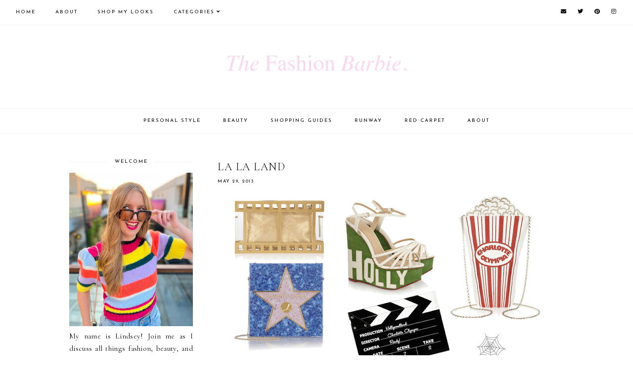

--- FILE ---
content_type: text/javascript; charset=UTF-8
request_url: http://www.the-fashion-barbie.com/feeds/posts/default/-/shoes?alt=json-in-script&callback=related_results_labels_thumbs&max-results=30
body_size: 28791
content:
// API callback
related_results_labels_thumbs({"version":"1.0","encoding":"UTF-8","feed":{"xmlns":"http://www.w3.org/2005/Atom","xmlns$openSearch":"http://a9.com/-/spec/opensearchrss/1.0/","xmlns$blogger":"http://schemas.google.com/blogger/2008","xmlns$georss":"http://www.georss.org/georss","xmlns$gd":"http://schemas.google.com/g/2005","xmlns$thr":"http://purl.org/syndication/thread/1.0","id":{"$t":"tag:blogger.com,1999:blog-1816193426436435128"},"updated":{"$t":"2026-01-09T18:30:56.487-08:00"},"category":[{"term":"fashion"},{"term":"shopping"},{"term":"trend"},{"term":"personal style"},{"term":"runway"},{"term":"2013"},{"term":"red carpet"},{"term":"celebrity style"},{"term":"2014"},{"term":"street style"},{"term":"2015"},{"term":"nyfw"},{"term":"beauty"},{"term":"j. crew"},{"term":"lifestyle"},{"term":"2012"},{"term":"chanel"},{"term":"net-a-porter"},{"term":"inspiration"},{"term":"madewell"},{"term":"summer"},{"term":"Fall 2014"},{"term":"christian dior"},{"term":"runway review"},{"term":"wish list"},{"term":"wishlist"},{"term":"marc jacobs"},{"term":"outfit"},{"term":"style"},{"term":"get the look"},{"term":"outfit inspiration"},{"term":"christmas"},{"term":"culture"},{"term":"holiday"},{"term":"personal"},{"term":"winter"},{"term":"fall 2013"},{"term":"kate spade"},{"term":"valentino"},{"term":"year in review"},{"term":"accessories"},{"term":"anthropologie"},{"term":"karl lagerfeld"},{"term":"marc by marc jacobs"},{"term":"shoes"},{"term":"spring 2014"},{"term":"spring 2015"},{"term":"instagram"},{"term":"it girl"},{"term":"prada"},{"term":"fall 2012"},{"term":"spring 2013"},{"term":"outfit of the day"},{"term":"stella mccartney"},{"term":"style inspiration"},{"term":"derek lam"},{"term":"gucci"},{"term":"it girl 2013"},{"term":"it girl 2014"},{"term":"makeup"},{"term":"miu miu"},{"term":"new york fashion week"},{"term":"raf simons"},{"term":"urban outfitters"},{"term":"blogger style"},{"term":"charlotte olympia"},{"term":"couture"},{"term":"fashion news"},{"term":"michael kors"},{"term":"pinterest"},{"term":"spring 2012"},{"term":"style.com"},{"term":"versace"},{"term":"denim"},{"term":"dior"},{"term":"dress"},{"term":"fall"},{"term":"fall 2015"},{"term":"featured"},{"term":"film fashion"},{"term":"holidays"},{"term":"jason wu"},{"term":"jewelry"},{"term":"lupita nyong'o"},{"term":"outfit ideas"},{"term":"proenza schouler"},{"term":"rebecca minkoff"},{"term":"tommy ton"},{"term":"topshop"},{"term":"tory burch"},{"term":"Christopher Kane"},{"term":"alexander mcqueen"},{"term":"beach"},{"term":"blake lively"},{"term":"carven"},{"term":"coachella"},{"term":"dolce and gabbana"},{"term":"emma stone"},{"term":"fashion week"},{"term":"hair"},{"term":"halloween"},{"term":"jennifer lawrence"},{"term":"louis vuitton"},{"term":"marni"},{"term":"obsession"},{"term":"paris"},{"term":"prabal gurung"},{"term":"resort"},{"term":"resort 2014"},{"term":"trends"},{"term":"DIY"},{"term":"celine"},{"term":"equipment"},{"term":"film and television"},{"term":"giambattista valli"},{"term":"lanvin"},{"term":"los angeles"},{"term":"moschino"},{"term":"ootd"},{"term":"resort 2016"},{"term":"the fashion barbie"},{"term":"the hunger games"},{"term":"tibi"},{"term":"tommy hilfiger"},{"term":"travel"},{"term":"what to wear"},{"term":"alexa chung"},{"term":"balenciaga"},{"term":"band of outsiders"},{"term":"calvin klein"},{"term":"collaboration"},{"term":"college"},{"term":"color"},{"term":"culottes"},{"term":"diane von furstenberg"},{"term":"elie saab"},{"term":"fendi"},{"term":"free people"},{"term":"gift guide"},{"term":"givenchy"},{"term":"haute couture"},{"term":"juicy couture"},{"term":"kerry washington"},{"term":"markus lupfer"},{"term":"mulberry"},{"term":"online shopping"},{"term":"oscar de la renta"},{"term":"resort 2013"},{"term":"resort 2015"},{"term":"rodarte"},{"term":"sale"},{"term":"spring"},{"term":"thankoon"},{"term":"thanksgiving"},{"term":"wes gordon"},{"term":"what I wore"},{"term":"zara"},{"term":"Kendall Jenner"},{"term":"Nordstrom Anniversary Sale"},{"term":"Star Wars"},{"term":"ad campaign"},{"term":"alice + olivia"},{"term":"anne hathaway"},{"term":"art"},{"term":"boots"},{"term":"burberry"},{"term":"burberry prorsum"},{"term":"cannes"},{"term":"cara delevingne"},{"term":"chiara ferragni"},{"term":"chloe"},{"term":"costume design"},{"term":"creatures of the wind"},{"term":"cruise"},{"term":"edun"},{"term":"erdem"},{"term":"fall fashion"},{"term":"footwear"},{"term":"harper's bazaar"},{"term":"holland roden"},{"term":"house of holland"},{"term":"interior design"},{"term":"internship"},{"term":"jeans"},{"term":"jil sander"},{"term":"jonathan saunders"},{"term":"kate spade saturday"},{"term":"keira knightley"},{"term":"kim kardashian"},{"term":"lana del rey"},{"term":"lisa perry"},{"term":"london fashion week"},{"term":"marion cotillard"},{"term":"meadham kirchhoff"},{"term":"met gala"},{"term":"milan fashion week"},{"term":"miley cyrus"},{"term":"music"},{"term":"pants"},{"term":"plaid"},{"term":"ray-ban"},{"term":"red valentino"},{"term":"rihanna"},{"term":"rochas"},{"term":"saint laurent"},{"term":"seventies"},{"term":"sewing"},{"term":"sofia coppola"},{"term":"steve madden"},{"term":"style tips"},{"term":"sweaters"},{"term":"the blonde salad"},{"term":"the oscars"},{"term":"tumblr"},{"term":"usc"},{"term":"vogue"},{"term":"web wednesday"},{"term":"weworewhat"},{"term":"zimmermann"},{"term":"4th of july"},{"term":"FW2012"},{"term":"Independent fashion bloggers"},{"term":"Jenna Lyons"},{"term":"Links a la Mode"},{"term":"T-shirt"},{"term":"Taylor swift"},{"term":"aimee song"},{"term":"alexander wang"},{"term":"andrew gn"},{"term":"antonio marras"},{"term":"asos"},{"term":"atelier versace"},{"term":"autumn"},{"term":"birthday"},{"term":"blog"},{"term":"burgundy"},{"term":"celebrity"},{"term":"coach"},{"term":"coachella fashion"},{"term":"coats"},{"term":"collage vintage"},{"term":"crop top"},{"term":"cruise 2015"},{"term":"decor"},{"term":"diane kruger"},{"term":"dorm"},{"term":"dresses"},{"term":"earrings"},{"term":"editorial"},{"term":"elizabeth banks"},{"term":"fall fashion week"},{"term":"fan bingbing"},{"term":"festival fashion"},{"term":"fifties"},{"term":"glitter"},{"term":"golden globes"},{"term":"gwen stacy"},{"term":"hairstyle"},{"term":"hat"},{"term":"headwear"},{"term":"holiday 2020"},{"term":"j. mendel"},{"term":"jessica chastain"},{"term":"jimmy choo"},{"term":"john galliano"},{"term":"julianne moore"},{"term":"katniss everdeen"},{"term":"lady gaga"},{"term":"lea michele"},{"term":"leandra medine"},{"term":"lily collins"},{"term":"link round-up"},{"term":"lipstick"},{"term":"made by me"},{"term":"marie antoinette"},{"term":"memorial day weekend"},{"term":"milly"},{"term":"missoni"},{"term":"monique lhuillier"},{"term":"nail polish"},{"term":"necklace"},{"term":"new year"},{"term":"new york"},{"term":"nordstrom"},{"term":"ocean"},{"term":"olivia palermo"},{"term":"opening ceremony"},{"term":"oscars"},{"term":"palm springs"},{"term":"paris couture week"},{"term":"party"},{"term":"pasadena"},{"term":"pernille teisbaek"},{"term":"phillip lim"},{"term":"pink"},{"term":"prefall"},{"term":"print"},{"term":"rainbow"},{"term":"reese witherspoon"},{"term":"revolve"},{"term":"sam edelman"},{"term":"scarf"},{"term":"selena gomez"},{"term":"shopping guide"},{"term":"shopping list"},{"term":"social media"},{"term":"song of style"},{"term":"spring break"},{"term":"summer 2013"},{"term":"sunglasses"},{"term":"sweater"},{"term":"swimsuit"},{"term":"television"},{"term":"tennis"},{"term":"thakoon"},{"term":"ulyana sergeenko"},{"term":"university of southern california"},{"term":"vacation"},{"term":"wildfox couture"},{"term":"yves saint laurent"},{"term":"zuhair murad"},{"term":"1920s"},{"term":"3.1 phillip lim"},{"term":"70s"},{"term":"87th annual academy awards"},{"term":"BCBG"},{"term":"D G"},{"term":"DKNY"},{"term":"Disneyland"},{"term":"Headband"},{"term":"Kate and Laura Mulleavy"},{"term":"LFW"},{"term":"Maria Grazia Chiuri"},{"term":"Shailene Woodley"},{"term":"adam lippes"},{"term":"alexander lewis"},{"term":"alexis mabille"},{"term":"allison williams"},{"term":"amanda seyfried"},{"term":"americana"},{"term":"amy adams"},{"term":"ancient greek sandals"},{"term":"angelina jolie"},{"term":"anja rubik"},{"term":"ankle boots"},{"term":"anna wintour"},{"term":"ariana grande"},{"term":"arizona muse"},{"term":"art history"},{"term":"art museum"},{"term":"ashley benson"},{"term":"atlantic-pacific"},{"term":"audrey hepburn"},{"term":"backpack"},{"term":"bad hair day"},{"term":"barbie"},{"term":"beauty tips"},{"term":"beyonce"},{"term":"birkenstocks"},{"term":"blair eadie"},{"term":"bracelet"},{"term":"braids"},{"term":"brigitte bardot"},{"term":"c wonder"},{"term":"california"},{"term":"carey mulligan"},{"term":"catching fire"},{"term":"cate blanchett"},{"term":"chadwick bell"},{"term":"chinti and parker"},{"term":"clare danes"},{"term":"clutches"},{"term":"coat"},{"term":"college fashion"},{"term":"college style"},{"term":"couture fall 2013"},{"term":"couture fall 2015"},{"term":"cruise 2016"},{"term":"cut-out"},{"term":"danielle bernstein"},{"term":"decorating"},{"term":"delpozo"},{"term":"denim dress"},{"term":"dessert"},{"term":"dries van noten"},{"term":"effie trinket"},{"term":"elizabeth and james"},{"term":"elle"},{"term":"emilio pucci"},{"term":"emma watson"},{"term":"eyeshadow"},{"term":"eyewear"},{"term":"fashion blog"},{"term":"fashion business"},{"term":"fashion face-off"},{"term":"fashion icon"},{"term":"fashion show"},{"term":"fashion trend"},{"term":"fashion valley"},{"term":"fiveloaves twofish"},{"term":"food"},{"term":"france"},{"term":"fresh"},{"term":"fur"},{"term":"gap"},{"term":"giorgio armani"},{"term":"girls hbo"},{"term":"gladiator sandals"},{"term":"glasses"},{"term":"gold"},{"term":"gossip girl"},{"term":"guiseppe zanotti"},{"term":"halloween costume"},{"term":"hanneli mustaparta"},{"term":"health"},{"term":"historical fashion"},{"term":"holiday collection"},{"term":"hollywood"},{"term":"jacket"},{"term":"jennifer aniston"},{"term":"kanye west"},{"term":"karlie kloss"},{"term":"kenzo"},{"term":"knit"},{"term":"kristen stewart"},{"term":"lacoste"},{"term":"ladylike"},{"term":"laura mercier"},{"term":"layering"},{"term":"leather"},{"term":"leather skirt"},{"term":"leopard print"},{"term":"lilly pulitzer"},{"term":"lizzy caplan"},{"term":"look de pernille"},{"term":"look for less"},{"term":"lucy hale"},{"term":"manicure"},{"term":"marchesa"},{"term":"margot robbie"},{"term":"marios schwab"},{"term":"mary katrantzou"},{"term":"matching set"},{"term":"matthew williamson"},{"term":"may"},{"term":"maybelline"},{"term":"mean girls"},{"term":"menswear"},{"term":"metiers d'art"},{"term":"mfw"},{"term":"milan"},{"term":"miuccia prada"},{"term":"mod"},{"term":"modcloth"},{"term":"mood"},{"term":"moschino cheap chic"},{"term":"mother of pearl"},{"term":"movie style"},{"term":"mules"},{"term":"music festival"},{"term":"naeem khan"},{"term":"nails"},{"term":"naomi watts"},{"term":"nasty gal"},{"term":"natalie portman"},{"term":"nina dobrev"},{"term":"octavia spencer"},{"term":"office style"},{"term":"olympia le-tan"},{"term":"ombre"},{"term":"organization"},{"term":"osman"},{"term":"outerwear"},{"term":"outfit idea"},{"term":"outfits"},{"term":"pajamas"},{"term":"pastels"},{"term":"paul and joe"},{"term":"peter pilotto"},{"term":"pierre hardy"},{"term":"playlist"},{"term":"pleated skirt"},{"term":"pre-collection"},{"term":"pre-fall"},{"term":"pre-fall 2015"},{"term":"preen"},{"term":"preppy"},{"term":"punk"},{"term":"purse"},{"term":"purses"},{"term":"rachel comey"},{"term":"rag and bone"},{"term":"rain"},{"term":"rain boots"},{"term":"ralph lauren"},{"term":"recipes"},{"term":"reed krakoff"},{"term":"rings"},{"term":"rococo"},{"term":"roksanda illincic"},{"term":"rosamund pike"},{"term":"runway report"},{"term":"sales"},{"term":"sally lapointe"},{"term":"san diego"},{"term":"sandals"},{"term":"sarah jessica parker"},{"term":"see by chloe"},{"term":"september issue"},{"term":"serena van der woodsen"},{"term":"shorts"},{"term":"shoshanna"},{"term":"sixties"},{"term":"skirt"},{"term":"sleepwear"},{"term":"slip-on shoes"},{"term":"sportmax"},{"term":"sports"},{"term":"spring 2014 couture"},{"term":"spring 2015 couture"},{"term":"style crush"},{"term":"style icon"},{"term":"surf"},{"term":"surfing"},{"term":"sweatshirt"},{"term":"swim"},{"term":"swimwear"},{"term":"tank top"},{"term":"tanya taylor"},{"term":"teen choice awards"},{"term":"teen wolf"},{"term":"the Kardashians"},{"term":"the amazing spiderman"},{"term":"the man repeller"},{"term":"the reformation"},{"term":"tips and tricks"},{"term":"tomas maier"},{"term":"too faced"},{"term":"tourist"},{"term":"tropical print"},{"term":"tv"},{"term":"tv fashion"},{"term":"ugly christmas sweater"},{"term":"uniqlo"},{"term":"updo"},{"term":"urban decay"},{"term":"versailles"},{"term":"versus"},{"term":"victoria justice"},{"term":"vionnet"},{"term":"wedges"},{"term":"work wardrobe"},{"term":"yellow"},{"term":"#marxwear"},{"term":"12 years a slave"},{"term":"1930s"},{"term":"1960s"},{"term":"1989"},{"term":"2000s"},{"term":"2003"},{"term":"2015 oscars"},{"term":"21"},{"term":"80s"},{"term":"84th annual academy awards"},{"term":"86th annual academy awards"},{"term":"90s fasion"},{"term":"AllSaints"},{"term":"Anglophile"},{"term":"Anne Boleyn"},{"term":"Arden Cho"},{"term":"Blair Waldorf"},{"term":"Breakfast at Tiffany's"},{"term":"Christopher Bailey"},{"term":"Clover Canyon"},{"term":"Consuelo Castiglioni"},{"term":"David Koma"},{"term":"Diego Zuko"},{"term":"Felicity Jones"},{"term":"Frida Kahlo"},{"term":"H and M"},{"term":"Holly Golightly"},{"term":"IFB"},{"term":"Iggy Azalea"},{"term":"Kate Davidson Hudson"},{"term":"LBD"},{"term":"LVMH"},{"term":"Lorna Jane"},{"term":"Luv AJ"},{"term":"MSGM"},{"term":"MTV Movie Awards 2014"},{"term":"Michal Pudelka"},{"term":"Michelle Harper"},{"term":"Mindy Kaling"},{"term":"Nicola Peltz"},{"term":"Pia Mia Perez"},{"term":"Pierpaolo Piccioli"},{"term":"Piers Atkinson"},{"term":"Poppy Delevingne"},{"term":"Rocsi Diaz"},{"term":"SAG awards"},{"term":"Simone Rocha"},{"term":"Somsack Sikhounmuong"},{"term":"TV style"},{"term":"The Last Airbender"},{"term":"Transformers"},{"term":"Transformers: Age Of Extinction"},{"term":"Vanessa Hudgens"},{"term":"Victorias Secret PINK"},{"term":"Zendaya"},{"term":"Zendaya Coleman"},{"term":"a-line skirt"},{"term":"acai bowls"},{"term":"acne studios"},{"term":"adele exarchopoulos"},{"term":"adore me"},{"term":"ag jeans"},{"term":"age of adaline"},{"term":"alana haim"},{"term":"alber elbaz"},{"term":"alessandra ambrosio"},{"term":"alessandro michele"},{"term":"alexa chung for ag"},{"term":"alicia silverstone"},{"term":"altuzarra"},{"term":"always judging"},{"term":"amal alamuddin"},{"term":"amal clooney"},{"term":"amazebowls"},{"term":"amber heard"},{"term":"american eagle"},{"term":"andrew garfield"},{"term":"androgynous fashion"},{"term":"angelababy"},{"term":"anna dello russo"},{"term":"anna karenina"},{"term":"anna kendrick"},{"term":"annasophia robb"},{"term":"annie hall"},{"term":"annina mislin"},{"term":"anorak jacket"},{"term":"antonio berardi"},{"term":"anya hindmarch"},{"term":"april"},{"term":"araks"},{"term":"araya hargate"},{"term":"architecture"},{"term":"argyle"},{"term":"aritzia"},{"term":"armani prive"},{"term":"arya stark"},{"term":"astrology"},{"term":"atonement"},{"term":"au jour le jour"},{"term":"austria"},{"term":"baby blue"},{"term":"baby bun"},{"term":"back to school"},{"term":"ballgowns"},{"term":"bally"},{"term":"balmain"},{"term":"ban.do"},{"term":"banana leaf print"},{"term":"bandanas"},{"term":"bangerz"},{"term":"bangles"},{"term":"barbeque"},{"term":"baroque"},{"term":"baseball cap"},{"term":"basic invite"},{"term":"basics"},{"term":"batman"},{"term":"baz luhrmann"},{"term":"bb cream"},{"term":"bcbgmaxazria"},{"term":"beanies"},{"term":"beautyblender"},{"term":"bedhead"},{"term":"bell sleeves"},{"term":"bella freud"},{"term":"bella thorne"},{"term":"belle"},{"term":"belted scarf"},{"term":"berets"},{"term":"bernard arnault"},{"term":"best of 2012"},{"term":"best of 2014"},{"term":"best of 2015"},{"term":"betsey johnson"},{"term":"beverly hills"},{"term":"beyond the lights"},{"term":"bill blass"},{"term":"black and blue"},{"term":"black friday"},{"term":"black pumps"},{"term":"black tie"},{"term":"black veil"},{"term":"block heels"},{"term":"blog roundup"},{"term":"blogger"},{"term":"blogger spotlight"},{"term":"blogging"},{"term":"blogging tips"},{"term":"bloglovin"},{"term":"bloomingdales"},{"term":"blue"},{"term":"bobbi brown"},{"term":"bodysuits"},{"term":"book"},{"term":"boscia"},{"term":"bottega louie"},{"term":"bottega veneta"},{"term":"box fox"},{"term":"box sweater"},{"term":"boyfriend jeans"},{"term":"bralettes"},{"term":"brave"},{"term":"bridgerton"},{"term":"bridget mendler"},{"term":"brienne of tarth"},{"term":"bright"},{"term":"bright colors"},{"term":"brunch"},{"term":"bubble palace"},{"term":"bumble and bumble"},{"term":"burberry poncho"},{"term":"burt's bees"},{"term":"butterfly"},{"term":"button-down skirt"},{"term":"button-up shirt"},{"term":"buttons"},{"term":"børns"},{"term":"c magazine"},{"term":"c. wonder"},{"term":"cabin"},{"term":"cacharel"},{"term":"california style"},{"term":"calypso st. barth"},{"term":"camel coat"},{"term":"camel scarf"},{"term":"camilla and marc"},{"term":"camille charriere"},{"term":"camille over the rainbow"},{"term":"camisole"},{"term":"camisoles"},{"term":"camo"},{"term":"camouflage"},{"term":"camp collection"},{"term":"canadian tuxedo"},{"term":"cape"},{"term":"capitol couture"},{"term":"capsule collection"},{"term":"cardinal and gold"},{"term":"cargo jacket"},{"term":"caroline de maigret"},{"term":"carrie bradshaw"},{"term":"casual"},{"term":"cat"},{"term":"cat eye"},{"term":"catbird"},{"term":"catherine malandrino"},{"term":"catherine martin"},{"term":"catwoman"},{"term":"celebrity fashion"},{"term":"celine aagaard"},{"term":"cersei lannister"},{"term":"chaloth"},{"term":"chambray"},{"term":"chambray shirt"},{"term":"chan luu"},{"term":"chanel couture"},{"term":"chanel iman"},{"term":"chaos to couture"},{"term":"charles james"},{"term":"charlize theron"},{"term":"charlotte hellberg"},{"term":"chelsea boots"},{"term":"chelsea kane"},{"term":"cher horowitz"},{"term":"chloe faye bag"},{"term":"chloe grace moretz"},{"term":"chloe moretz"},{"term":"chloé"},{"term":"choupette"},{"term":"christina winkelmann"},{"term":"christine reehorst"},{"term":"christophe lemaire"},{"term":"cinderella"},{"term":"clarins"},{"term":"classic"},{"term":"clemence poesy"},{"term":"closet"},{"term":"clothes"},{"term":"clothing"},{"term":"clueless"},{"term":"coachella 2012"},{"term":"coachella outfit"},{"term":"coachella style"},{"term":"collage"},{"term":"color forecast"},{"term":"color of the year"},{"term":"color trend"},{"term":"colorblock"},{"term":"colored clutch"},{"term":"concert outfit"},{"term":"converse"},{"term":"coola"},{"term":"coral"},{"term":"coronavirus"},{"term":"corset detail"},{"term":"costume ideas"},{"term":"courtney trop"},{"term":"covergirl"},{"term":"craig redman"},{"term":"crazy stupid love"},{"term":"crew"},{"term":"criss cross top"},{"term":"cross-body bag"},{"term":"crystal"},{"term":"crystal reed"},{"term":"cupcake"},{"term":"cushnie et ochs"},{"term":"cutoffs"},{"term":"cyber monday"},{"term":"daenerys targaryen"},{"term":"daisy"},{"term":"damsel in dior"},{"term":"dannijo"},{"term":"daphne groeneveld"},{"term":"darcel"},{"term":"darth vader"},{"term":"debby ryan"},{"term":"delman scout"},{"term":"demi lovato"},{"term":"denim coats"},{"term":"denim dresses"},{"term":"denim jackets"},{"term":"denim purses"},{"term":"denim shoes"},{"term":"denim skirt"},{"term":"desert"},{"term":"design ideas"},{"term":"desk"},{"term":"diane keaton"},{"term":"dining"},{"term":"dinner party"},{"term":"dior addict"},{"term":"dior nail vernis"},{"term":"disney"},{"term":"doll"},{"term":"domaine"},{"term":"donatella versace"},{"term":"dorm style"},{"term":"downton abbey"},{"term":"dress up"},{"term":"drugstore makeup"},{"term":"dry shampoo"},{"term":"dry skin"},{"term":"drybar"},{"term":"dubai"},{"term":"duffy"},{"term":"dye"},{"term":"early 2000s fashion"},{"term":"early modern europe"},{"term":"easter"},{"term":"ebay"},{"term":"eddie redmayne"},{"term":"edie campbell"},{"term":"eighteen"},{"term":"eighties"},{"term":"elbow patches"},{"term":"eleanora carisi"},{"term":"elin kling"},{"term":"elizabeth i"},{"term":"ellaria sand"},{"term":"elle fanning"},{"term":"embellished jeans"},{"term":"embellished shoes"},{"term":"embroidered dresses"},{"term":"embroidery"},{"term":"emily blunt"},{"term":"emily ratajkowski"},{"term":"emma cook"},{"term":"emma straub"},{"term":"emmys"},{"term":"eras tour"},{"term":"erickson beamon"},{"term":"espadrille flats"},{"term":"espadrilles"},{"term":"essie"},{"term":"etsy"},{"term":"eugenia kim"},{"term":"europe"},{"term":"evan rachel wood"},{"term":"evening gown"},{"term":"exhibition"},{"term":"eyelet skirt"},{"term":"fabric"},{"term":"face"},{"term":"face veil"},{"term":"facebook"},{"term":"fair isle"},{"term":"faith and flower"},{"term":"fall 2012 couture"},{"term":"fall outfits"},{"term":"farfetch"},{"term":"fashion blogger"},{"term":"fashion bloggers"},{"term":"fashion blogs"},{"term":"fashion designer"},{"term":"fashion inspiration"},{"term":"fashion internship"},{"term":"fashion magazine"},{"term":"fashion photography"},{"term":"fashion rules"},{"term":"fashionata"},{"term":"fashiontoast"},{"term":"fausto puglisi"},{"term":"faux fur coats"},{"term":"fay"},{"term":"feather shoes"},{"term":"feather top"},{"term":"feathers"},{"term":"february 2015"},{"term":"felder felder"},{"term":"feminine"},{"term":"festival"},{"term":"film festival"},{"term":"fitzgerald"},{"term":"flamingo"},{"term":"flapper"},{"term":"flare jeans"},{"term":"flat mules"},{"term":"flat shoes"},{"term":"floor-length coats"},{"term":"floral"},{"term":"florence"},{"term":"flowers"},{"term":"fluffy shoes"},{"term":"football"},{"term":"forever 21"},{"term":"fourth of july"},{"term":"framboise fashion"},{"term":"free people dress"},{"term":"freida pinto"},{"term":"french braids"},{"term":"french pop"},{"term":"french style"},{"term":"fringe"},{"term":"front-back earrings"},{"term":"fruit print"},{"term":"furry shoes"},{"term":"future"},{"term":"fw15"},{"term":"game change"},{"term":"game of thrones"},{"term":"garance dore"},{"term":"genie by eugenia kim"},{"term":"george clooney"},{"term":"gigi hadid"},{"term":"gillian hills"},{"term":"gingham"},{"term":"gingham shirt"},{"term":"girl crush"},{"term":"gisele bundchen"},{"term":"giulietta"},{"term":"giveaway"},{"term":"givenchy rottweiler shirt"},{"term":"glitter boots"},{"term":"going out dresses"},{"term":"gold necklace"},{"term":"grace coddington"},{"term":"grace hartzel"},{"term":"graduation"},{"term":"grammys"},{"term":"graphic print"},{"term":"greek life"},{"term":"gryphon"},{"term":"gucci premiere"},{"term":"gugu mbatha-raw"},{"term":"h\u0026m"},{"term":"hair accessories"},{"term":"hair chalk"},{"term":"hair inspiration"},{"term":"haircut"},{"term":"hairstyles"},{"term":"half bun"},{"term":"halston heritage"},{"term":"hand chain"},{"term":"hand jewelry"},{"term":"happy holidays"},{"term":"happy mundane"},{"term":"harry potter"},{"term":"hats"},{"term":"haute hippie"},{"term":"hbo"},{"term":"hbo girls"},{"term":"healthy"},{"term":"heels"},{"term":"heforshe campaign"},{"term":"helmut lang"},{"term":"helmut newton"},{"term":"hemingway"},{"term":"hermione granger"},{"term":"high gothic"},{"term":"high heels"},{"term":"hippie"},{"term":"hm"},{"term":"holiday dress"},{"term":"holiday gift guide"},{"term":"holiday inspiration"},{"term":"holiday shopping"},{"term":"holiday style"},{"term":"holly fulton"},{"term":"holographic"},{"term":"home decor"},{"term":"homeland"},{"term":"honey app"},{"term":"honor"},{"term":"horoscope"},{"term":"hot pink"},{"term":"how to steal a million"},{"term":"how to wear"},{"term":"idina menzel"},{"term":"illustration"},{"term":"indian wells"},{"term":"indio"},{"term":"inez van lamsweerde"},{"term":"infinity scarf"},{"term":"inspiration board"},{"term":"instagram inspiration"},{"term":"instyle"},{"term":"isa arfen"},{"term":"isabel marant"},{"term":"issa"},{"term":"it bag"},{"term":"it girls"},{"term":"it girls 2015"},{"term":"j"},{"term":"j crew"},{"term":"j. crew."},{"term":"j. w. anderson"},{"term":"j.w. anderson"},{"term":"jack wills"},{"term":"jada pinkett-smith"},{"term":"jaime king"},{"term":"jane austen"},{"term":"janelle monae"},{"term":"jaycee duprie"},{"term":"jean jacket"},{"term":"jean paul gaultier"},{"term":"jeanne damas"},{"term":"jeffrey campbell"},{"term":"jen kao"},{"term":"jena malone"},{"term":"jenni kayne"},{"term":"jennifer behr"},{"term":"jennifer garner"},{"term":"jennifer hudson"},{"term":"jennifer lopez"},{"term":"jenny humphrey"},{"term":"jeremy scott"},{"term":"jessie j"},{"term":"jewel tones"},{"term":"jill stuart"},{"term":"jj winters"},{"term":"job"},{"term":"johanna mason"},{"term":"joie"},{"term":"jonathan lo"},{"term":"jonathan simkhai"},{"term":"jordin sparks"},{"term":"joseph stoddard"},{"term":"journey of a dress"},{"term":"juan carlos obando"},{"term":"julianna margulies"},{"term":"julie bowen"},{"term":"julien macdonald"},{"term":"just cavalli"},{"term":"karen elson"},{"term":"karen walker"},{"term":"karla's closet"},{"term":"karolina kurkova"},{"term":"kat graham"},{"term":"kate bosworth"},{"term":"kate hudson"},{"term":"kate mara"},{"term":"kate middleton"},{"term":"kate spade x darcel"},{"term":"katy perry"},{"term":"kaufmanfranco"},{"term":"keep.com"},{"term":"kenzo tiger sweater"},{"term":"kering"},{"term":"kilt"},{"term":"kit"},{"term":"knitwear"},{"term":"korea"},{"term":"kris atomic"},{"term":"kristen bell"},{"term":"kristina bazan"},{"term":"kylie jenner"},{"term":"l'occitane"},{"term":"labor day"},{"term":"lace"},{"term":"lace-up dress"},{"term":"lace-up neckline"},{"term":"lace-up top"},{"term":"lacma west"},{"term":"langham huntington hotel"},{"term":"layering tops"},{"term":"leaf print"},{"term":"leather jacket"},{"term":"leaving home"},{"term":"leighton meester"},{"term":"lemlen"},{"term":"leonardo dicaprio"},{"term":"leslie mann"},{"term":"light pinstripe"},{"term":"lilly for target"},{"term":"lily aldridge"},{"term":"lily james"},{"term":"lily mcmenamy"},{"term":"lindsey wixson"},{"term":"lip balm"},{"term":"lips"},{"term":"little black dress"},{"term":"liu wen"},{"term":"lolita"},{"term":"london"},{"term":"london 2012 olympics"},{"term":"lone star state of southern"},{"term":"long coats"},{"term":"long scarf"},{"term":"longchamp"},{"term":"loose scarf"},{"term":"lorde"},{"term":"lotion"},{"term":"lou doillon"},{"term":"louise goldin"},{"term":"love rosie"},{"term":"low heels"},{"term":"lucerne"},{"term":"lucy liu"},{"term":"luella bartley"},{"term":"luisa beccaria"},{"term":"lula magazine"},{"term":"lulu guinness"},{"term":"lululemon"},{"term":"lyn devon"},{"term":"magazine"},{"term":"maja wyh"},{"term":"maje"},{"term":"make up for ever"},{"term":"mallarino"},{"term":"mara hoffman"},{"term":"march"},{"term":"margaery tyrell"},{"term":"marie claire"},{"term":"marsala"},{"term":"mary queen of scots"},{"term":"mascara"},{"term":"masters of sex"},{"term":"mate the label"},{"term":"maticevski"},{"term":"matthew schneier"},{"term":"maxi coats"},{"term":"maxi dress"},{"term":"maxi skirt"},{"term":"maximalism"},{"term":"maxime simoens"},{"term":"may wishlist"},{"term":"mcq"},{"term":"medieval"},{"term":"meghan collison"},{"term":"melisandre"},{"term":"memorial day outfit"},{"term":"menswear spring 2013"},{"term":"mermaid"},{"term":"merricks art"},{"term":"mesdemoiselles"},{"term":"mesh"},{"term":"metallic"},{"term":"metropolitan museum of art"},{"term":"michelle dockery"},{"term":"michelle obama"},{"term":"michelle williams"},{"term":"mid heels"},{"term":"midi dress"},{"term":"midi skirt"},{"term":"midnight in paris"},{"term":"mih jeans"},{"term":"milkmaid braids"},{"term":"milla jovovich"},{"term":"ming xi"},{"term":"mini shoulder bag"},{"term":"minkpink"},{"term":"mint"},{"term":"miranda cosgrove"},{"term":"miroslava duma"},{"term":"mismatched earrings"},{"term":"mix and match"},{"term":"mockingjay"},{"term":"model"},{"term":"model style"},{"term":"modern family"},{"term":"moisturizer"},{"term":"monaco"},{"term":"monarchy of style"},{"term":"mondrian"},{"term":"monogram"},{"term":"mood board"},{"term":"moonandtrees"},{"term":"moschino cereal dress"},{"term":"mother's day"},{"term":"motorcycle jacket"},{"term":"mtv"},{"term":"muccia prada"},{"term":"nail art"},{"term":"naomi campbell"},{"term":"nars"},{"term":"nars eyeshadow"},{"term":"nars the multiple"},{"term":"necklaces"},{"term":"neon"},{"term":"netted veil"},{"term":"new blog"},{"term":"new dior designer"},{"term":"new label"},{"term":"new look"},{"term":"new orleans"},{"term":"new year's eve"},{"term":"nfl"},{"term":"nicolas ghesquiere"},{"term":"nicole kidman"},{"term":"nicole miller"},{"term":"nicole richie"},{"term":"nikon"},{"term":"nina ricci"},{"term":"no. 21"},{"term":"noah"},{"term":"nonoo"},{"term":"north west"},{"term":"norton simon museum"},{"term":"nostalgia"},{"term":"november"},{"term":"novis"},{"term":"nsale"},{"term":"nylon"},{"term":"off the shoulder dress"},{"term":"olivia pope"},{"term":"organza"},{"term":"oscars 2015"},{"term":"otte"},{"term":"outdoor voices"},{"term":"over the knee boots"},{"term":"overalls"},{"term":"oversized sweaters"},{"term":"pablo coppola"},{"term":"packing"},{"term":"paige denim"},{"term":"palais bulles"},{"term":"palm leaf print"},{"term":"pamela love"},{"term":"pamella roland"},{"term":"pantone"},{"term":"paris fashion week"},{"term":"paris hilton"},{"term":"party dress"},{"term":"party dresses"},{"term":"party outfit"},{"term":"pasadena showcase house"},{"term":"passport holder"},{"term":"pastel blue"},{"term":"paule ka"},{"term":"paulien"},{"term":"pearl hair clip"},{"term":"pedro garcia"},{"term":"pepperdine"},{"term":"peter copping"},{"term":"peter som"},{"term":"pfw"},{"term":"pharrell williams"},{"term":"pheobe philo"},{"term":"phillip plein"},{"term":"philosophy"},{"term":"photography"},{"term":"picasso"},{"term":"picnic"},{"term":"picture frames"},{"term":"pie"},{"term":"pier"},{"term":"pier paolo piccioli"},{"term":"pierre cardin"},{"term":"pinafore dress"},{"term":"pincurls"},{"term":"pineapple"},{"term":"pineapples"},{"term":"pink coat"},{"term":"pinstripe"},{"term":"piperlime"},{"term":"pixie market"},{"term":"place settings"},{"term":"plaid shirt"},{"term":"plaid sweater"},{"term":"pleat slit skirt"},{"term":"point sur"},{"term":"polienne"},{"term":"polka dots"},{"term":"polo shirts"},{"term":"polyvore"},{"term":"pool"},{"term":"pop"},{"term":"pop art"},{"term":"popsicle"},{"term":"portugal. the man"},{"term":"posters"},{"term":"pouch"},{"term":"pre-fall 2014"},{"term":"prefall 2014"},{"term":"preserve"},{"term":"printed"},{"term":"prism"},{"term":"project"},{"term":"prom dress"},{"term":"promotional tour"},{"term":"queen"},{"term":"rad clothing"},{"term":"rag \u0026 bone"},{"term":"railroad stripe"},{"term":"rakuten"},{"term":"ralph and russo"},{"term":"random acts of pastel"},{"term":"rapunzel"},{"term":"rave"},{"term":"reading list"},{"term":"rebecca taylor"},{"term":"recipe"},{"term":"red"},{"term":"red carpet predictions"},{"term":"red carpet review"},{"term":"refinery29"},{"term":"reformation"},{"term":"regency"},{"term":"renaissance"},{"term":"resolutions"},{"term":"retro"},{"term":"retrospective"},{"term":"review"},{"term":"revlon"},{"term":"revolve clothing"},{"term":"riccardo tisci"},{"term":"richard nicoll"},{"term":"robert clergerie"},{"term":"rodeo drive"},{"term":"roksanda"},{"term":"roksanda ilincic"},{"term":"roland mouret"},{"term":"rome"},{"term":"romper"},{"term":"rooney mara"},{"term":"rose byrne"},{"term":"rosie huntington-whiteley"},{"term":"royal"},{"term":"royal fashion"},{"term":"royals"},{"term":"rumi neely"},{"term":"runway beauty"},{"term":"runway collection"},{"term":"runway fashion"},{"term":"runway reviews"},{"term":"russia"},{"term":"sabrina carpenter"},{"term":"safety pin"},{"term":"saguaro"},{"term":"sale roundup"},{"term":"salvatore ferragamo"},{"term":"sandra bullock"},{"term":"sansa stark"},{"term":"santa barbara"},{"term":"santa monica"},{"term":"sarah mikaela"},{"term":"sarah paulson"},{"term":"saturday"},{"term":"scandal"},{"term":"scarves"},{"term":"school"},{"term":"school spirit"},{"term":"school style"},{"term":"science"},{"term":"scotland"},{"term":"sea"},{"term":"self-portrait"},{"term":"seoul"},{"term":"sephora"},{"term":"september"},{"term":"sequin"},{"term":"sequins"},{"term":"serge gainsbourg"},{"term":"sex and the city"},{"term":"shake it off"},{"term":"shake it up"},{"term":"shay mitchell"},{"term":"shearling"},{"term":"sheer skirt"},{"term":"sheer tops"},{"term":"sheryl luke"},{"term":"shift dress"},{"term":"shirt"},{"term":"shirt and skirt"},{"term":"shirtdress"},{"term":"shiseido"},{"term":"shiv roy"},{"term":"shoe trend"},{"term":"shrimps"},{"term":"shrimps coat"},{"term":"sienna miller"},{"term":"sightseeing"},{"term":"silk camisole"},{"term":"silk pants"},{"term":"siobhan roy"},{"term":"skin protection"},{"term":"skinny scarf"},{"term":"skirts"},{"term":"skort"},{"term":"sleeveless shells"},{"term":"sleeveless vests"},{"term":"slip dress"},{"term":"slip-on sneakers"},{"term":"slippers"},{"term":"smashbox"},{"term":"sneakers"},{"term":"snow"},{"term":"sofie valkiers"},{"term":"sophia webster"},{"term":"sophie hulme"},{"term":"sorority sugar"},{"term":"south korea"},{"term":"sparkle"},{"term":"sperry topsider"},{"term":"sperrys"},{"term":"spiderman"},{"term":"splendid"},{"term":"sponsored"},{"term":"spring 2016"},{"term":"spring cleaning"},{"term":"springfest"},{"term":"sprinkles cupcakes"},{"term":"ss13"},{"term":"ss15"},{"term":"stacked rings"},{"term":"stacy keibler"},{"term":"starbucks holiday cups"},{"term":"stars"},{"term":"stationery"},{"term":"stila"},{"term":"stockholm-streetstyle"},{"term":"stripes"},{"term":"style diary"},{"term":"style du monde"},{"term":"style guide"},{"term":"style photography"},{"term":"style rules"},{"term":"styling"},{"term":"styling tips"},{"term":"styling trick"},{"term":"succession"},{"term":"suede"},{"term":"suede boots"},{"term":"summer 2021"},{"term":"sunday"},{"term":"suno"},{"term":"sunscreen"},{"term":"surf spray"},{"term":"survey"},{"term":"susie bubble"},{"term":"sweater dress"},{"term":"sweater suit"},{"term":"sweatshirt dress"},{"term":"switzerland"},{"term":"t-shirts"},{"term":"tara jarmon"},{"term":"target"},{"term":"tartan"},{"term":"taurus"},{"term":"taylor momsen"},{"term":"tea length dress"},{"term":"ted baker"},{"term":"tee"},{"term":"teen choice awards 2012"},{"term":"teen vogue"},{"term":"terrine"},{"term":"thankoon addition"},{"term":"that's not victorian"},{"term":"the amazing spiderman 2"},{"term":"the church key"},{"term":"the dark knight rises"},{"term":"the edison"},{"term":"the force awakens"},{"term":"the great gatsby"},{"term":"the grunge"},{"term":"the hamptons"},{"term":"the help"},{"term":"the jungle book"},{"term":"the kennedys"},{"term":"the little mermaid"},{"term":"the met"},{"term":"the mindy project"},{"term":"the native fox"},{"term":"the oc"},{"term":"the office"},{"term":"the row"},{"term":"the ruby la"},{"term":"the standard"},{"term":"the vacationers"},{"term":"the virgin suicides"},{"term":"theory"},{"term":"theysken's theory"},{"term":"thigh-high boots"},{"term":"thomas and tiffany campbell"},{"term":"thomas browne"},{"term":"tie dye"},{"term":"tied sweaters"},{"term":"tilda swinton"},{"term":"tim blanks"},{"term":"tim walker"},{"term":"timo weiland"},{"term":"tina fey"},{"term":"tinted moisturizer"},{"term":"tips"},{"term":"tips \u0026 tricks"},{"term":"tobey mcguire"},{"term":"toga"},{"term":"tolstoy"},{"term":"tom ford"},{"term":"top knot"},{"term":"tops"},{"term":"tory burch sunglasses"},{"term":"totally digging"},{"term":"tote bag"},{"term":"tracy reese"},{"term":"tradesy"},{"term":"travel guide"},{"term":"trench coat"},{"term":"trenchcoat"},{"term":"trend guide"},{"term":"trend report"},{"term":"trending color"},{"term":"trouve"},{"term":"trussardi"},{"term":"tulle skirt"},{"term":"turtleneck"},{"term":"tuula vintage"},{"term":"tv character"},{"term":"tweed jackets"},{"term":"twenties fashion"},{"term":"twenty-first birthday"},{"term":"tyrolean"},{"term":"under $100"},{"term":"under 100"},{"term":"united nations"},{"term":"university"},{"term":"vacation recap"},{"term":"valentine cards"},{"term":"valentine's day"},{"term":"valentines day"},{"term":"vanity fair"},{"term":"velvet loafers"},{"term":"vera wang"},{"term":"veronica beard"},{"term":"veronika heilbrunner"},{"term":"victoria beckham"},{"term":"victorian"},{"term":"victorian fashion"},{"term":"vince"},{"term":"vinoodh matadin"},{"term":"vintage poster"},{"term":"vita fede"},{"term":"vivienne westwood"},{"term":"vladimir nobokov"},{"term":"vogue runway"},{"term":"vogue spain"},{"term":"w"},{"term":"walk in wonderland"},{"term":"wall art"},{"term":"warby parker"},{"term":"wardrobe"},{"term":"wardrobe update"},{"term":"wear to work"},{"term":"weather"},{"term":"weekend"},{"term":"white lace"},{"term":"who wore it better"},{"term":"wide leg jeans"},{"term":"wine"},{"term":"winter 2012"},{"term":"winter 2014"},{"term":"winter beauty tips"},{"term":"winter fashion"},{"term":"winter outfit"},{"term":"wolf"},{"term":"woody allen"},{"term":"word clutch"},{"term":"work from home"},{"term":"work outfit"},{"term":"work wear"},{"term":"wrecking ball"},{"term":"writing"},{"term":"x-men"},{"term":"xiao wen ju"},{"term":"yigal azrouël"},{"term":"zac posen"},{"term":"zadig \u0026 voltaire"},{"term":"zodiac"},{"term":"zoe karssen"},{"term":"zoe saldana"},{"term":"zooey deschanel"},{"term":"zou bisou bisou"},{"term":"zurich"}],"title":{"type":"text","$t":"The Fashion Barbie"},"subtitle":{"type":"html","$t":""},"link":[{"rel":"http://schemas.google.com/g/2005#feed","type":"application/atom+xml","href":"http:\/\/www.the-fashion-barbie.com\/feeds\/posts\/default"},{"rel":"self","type":"application/atom+xml","href":"http:\/\/www.blogger.com\/feeds\/1816193426436435128\/posts\/default\/-\/shoes?alt=json-in-script\u0026max-results=30"},{"rel":"alternate","type":"text/html","href":"http:\/\/www.the-fashion-barbie.com\/search\/label\/shoes"},{"rel":"hub","href":"http://pubsubhubbub.appspot.com/"}],"author":[{"name":{"$t":"Lindsey Cook"},"uri":{"$t":"http:\/\/www.blogger.com\/profile\/00196382989671218767"},"email":{"$t":"noreply@blogger.com"},"gd$image":{"rel":"http://schemas.google.com/g/2005#thumbnail","width":"32","height":"32","src":"\/\/blogger.googleusercontent.com\/img\/b\/R29vZ2xl\/AVvXsEjaXkPALmk_sycgIGqeO2215pKDa0YJNhPw7vrXlVsIquMx17WQT8VSLRP7xzVTQQsBqm69oGEAuU20M3oxJ9LO33numqeEZqglAgoGrXl8GY-Rgg4Nc8G1yc0dhfBiQw\/s220\/Screen+Shot+2019-06-16+at+2.13.08+PM.png"}}],"generator":{"version":"7.00","uri":"http://www.blogger.com","$t":"Blogger"},"openSearch$totalResults":{"$t":"14"},"openSearch$startIndex":{"$t":"1"},"openSearch$itemsPerPage":{"$t":"30"},"entry":[{"id":{"$t":"tag:blogger.com,1999:blog-1816193426436435128.post-5446062900577718076"},"published":{"$t":"2017-03-29T06:00:00.000-07:00"},"updated":{"$t":"2017-03-29T06:00:11.013-07:00"},"category":[{"scheme":"http://www.blogger.com/atom/ns#","term":"shoes"},{"scheme":"http://www.blogger.com/atom/ns#","term":"shopping"},{"scheme":"http://www.blogger.com/atom/ns#","term":"trend"}],"title":{"type":"text","$t":"Trending | Pearl Accents"},"content":{"type":"html","$t":"\u003Ctable align=\"center\" cellpadding=\"0\" cellspacing=\"0\" class=\"tr-caption-container\" style=\"margin-left: auto; margin-right: auto; text-align: center;\"\u003E\u003Ctbody\u003E\n\u003Ctr\u003E\u003Ctd style=\"text-align: center;\"\u003E\u003Ca href=\"https:\/\/blogger.googleusercontent.com\/img\/b\/R29vZ2xl\/AVvXsEh-3J7xQI_jSX_-_h3ubKJCMhOOnGeP2eJaD6EduRsbJwO3qTuDSXNqEp5Rxtp7BpPwfI9lzLBBQtoMZYmi6dyu4oy6vtijq8w9j_U7g1N4ZkXjuLeJlyIHmo9ctMN3jXbEz-vpDrpXNVRY\/s1600\/pearl-shoes.jpg\" imageanchor=\"1\" style=\"margin-left: auto; margin-right: auto;\"\u003E\u003Cimg border=\"0\" src=\"https:\/\/blogger.googleusercontent.com\/img\/b\/R29vZ2xl\/AVvXsEh-3J7xQI_jSX_-_h3ubKJCMhOOnGeP2eJaD6EduRsbJwO3qTuDSXNqEp5Rxtp7BpPwfI9lzLBBQtoMZYmi6dyu4oy6vtijq8w9j_U7g1N4ZkXjuLeJlyIHmo9ctMN3jXbEz-vpDrpXNVRY\/s1600\/pearl-shoes.jpg\" \/\u003E\u003C\/a\u003E\u003C\/td\u003E\u003C\/tr\u003E\n\u003Ctr\u003E\u003Ctd class=\"tr-caption\" style=\"text-align: center;\"\u003EGucci \u003Ca href=\"https:\/\/api.shopstyle.com\/action\/apiVisitRetailer?id=625661330\u0026amp;pid=uid2176-24041724-69\" target=\"_blank\"\u003Eloafers\u003C\/a\u003E via \u003Ca href=\"http:\/\/sorayabakhtiar.com\/\" target=\"_blank\"\u003ESoraya Bakhtiar\u003C\/a\u003E\u0026nbsp;\u003C\/td\u003E\u003C\/tr\u003E\n\u003C\/tbody\u003E\u003C\/table\u003E\n\u003Ch2 style=\"text-align: center;\"\u003E\nA mermaid's accessory of choice!\u003C\/h2\u003E\n\u003Cbr \/\u003E\n\u003Cdiv style=\"text-align: justify;\"\u003E\nHave you ever had a dream about shoes? Because I have. Really! The other night, I awoke from my slumber with the most pleasant fantasy in my mind, where I wandered around sunny Los Angeles in a fresh pair of \u003Ca href=\"https:\/\/api.shopstyle.com\/action\/apiVisitRetailer?id=625661330\u0026amp;pid=uid2176-24041724-69\" target=\"_blank\"\u003EGucci pearl-inlaid loafers\u003C\/a\u003E. What a marvelous dream!\u003C\/div\u003E\n\u003Cdiv style=\"text-align: justify;\"\u003E\n\u003Cbr \/\u003E\n\u003Ca name='more'\u003E\u003C\/a\u003E\u003C\/div\u003E\n\u003Cdiv style=\"text-align: justify;\"\u003E\nOf course, I don't \u003Ci\u003Ereally \u003C\/i\u003Ehave a pair of Gucci loafers (yet) but the dream got me thinking about one of the biggest trends in footwear currently: pearls! From the Gucci loafers to another current obsession of mine, the Miu Miu fur slides, pearls are the accent \u003Ci\u003Edu jour \u003C\/i\u003Eamongst shoe designers.\u0026nbsp;\u003C\/div\u003E\n\u003Cdiv style=\"text-align: justify;\"\u003E\n\u003Cbr \/\u003E\u003C\/div\u003E\n\u003Cdiv style=\"text-align: justify;\"\u003E\nI think pearls are a gorgeous accent that keeps from being flashy or over-the-top like other jewel decorations may appear. There's a minimalist quality to pearls which I love, and think they make a pair of shoes—even \u003Ca href=\"https:\/\/api.shopstyle.com\/action\/apiVisitRetailer?id=625568986\u0026amp;pid=uid2176-24041724-69\u0026amp;utm_content=productwidget%3A58db32badd4edbc16c09727f\u0026amp;utm_medium=referral\" target=\"_blank\"\u003Esneakers\u003C\/a\u003E—look stunning and elegant.\u0026nbsp;\u003C\/div\u003E\n\u003Cdiv style=\"text-align: justify;\"\u003E\n\u003Cbr \/\u003E\u003C\/div\u003E\n\u003Cdiv style=\"text-align: justify;\"\u003E\nIf you're game to test out this trend, I've rounded up some of my favorite pearl-accented shoes below. Shop your favorites and tell me which one you'd most like to wear!\u003C\/div\u003E\n\u003Cbr \/\u003E\n\u003Ch3\u003E\nShop Pearl Accents:\u003C\/h3\u003E\n\u003C!-- COLLECTIVE WIDGET CODE START --\u003E \u003Cbr \/\u003E\n\u003Cdiv class=\"shopsense-widget\" data-options=\"%7B%22widgetId%22%3A%2258db32badd4edbc16c09727f%22%2C%22version%22%3A1%2C%22pid%22%3A%22uid2176-24041724-69%22%2C%22size%22%3A215%2C%22columns%22%3A3%2C%22rows%22%3A1%2C%22url%22%3A%22https%3A%2F%2Fapi.shopstyle.com%2Fapi%2Fv2%22%2C%22iframeHeight%22%3A290%2C%22iframeWidth%22%3A750%7D\"\u003E\n\u003Cscript\u003E !function(doc,s,id){ var e, p, cb; if(!doc.getElementById(id)) { e = doc.createElement(s); e.id = id; cb = new Date().getTime().toString(); p = '\/\/shopsensewidget.shopstyle.com\/widget-script.js?cb=1490759750886?cb=' + cb; e.src = p; doc.body.appendChild(e); } if(typeof window.ss_shopsense === 'object'){ if(doc.readyState === 'complete'){ window.ss_shopsense.init(); } } }(document, 'script', 'shopsensewidget-script'); \u003C\/script\u003E \u003Ciframe height=\"290px\" seamless=\"\" src=\"\/\/shopsensewidget.shopstyle.com\/#\/?options=%7B%22widgetId%22%3A%2258db32badd4edbc16c09727f%22%2C%22version%22%3A1%2C%22pid%22%3A%22uid2176-24041724-69%22%2C%22size%22%3A215%2C%22columns%22%3A3%2C%22rows%22%3A1%2C%22url%22%3A%22https%3A%2F%2Fapi.shopstyle.com%2Fapi%2Fv2%22%2C%22iframeHeight%22%3A290%2C%22iframeWidth%22%3A750%7D\" style=\"border: 0;\" width=\"750px\"\u003E\n\u003C\/iframe\u003E \u003C\/div\u003E\n\u003Ch4\u003E\n\u003Ci\u003EWould you wear this trend?\u003C\/i\u003E\u003C\/h4\u003E\n"},"link":[{"rel":"replies","type":"application/atom+xml","href":"http:\/\/www.the-fashion-barbie.com\/feeds\/5446062900577718076\/comments\/default","title":"Post Comments"},{"rel":"replies","type":"text/html","href":"http:\/\/www.the-fashion-barbie.com\/2017\/03\/pearl-shoes.html#comment-form","title":"2 Comments"},{"rel":"edit","type":"application/atom+xml","href":"http:\/\/www.blogger.com\/feeds\/1816193426436435128\/posts\/default\/5446062900577718076"},{"rel":"self","type":"application/atom+xml","href":"http:\/\/www.blogger.com\/feeds\/1816193426436435128\/posts\/default\/5446062900577718076"},{"rel":"alternate","type":"text/html","href":"http:\/\/www.the-fashion-barbie.com\/2017\/03\/pearl-shoes.html","title":"Trending | Pearl Accents"}],"author":[{"name":{"$t":"Lindsey Cook"},"uri":{"$t":"http:\/\/www.blogger.com\/profile\/00196382989671218767"},"email":{"$t":"noreply@blogger.com"},"gd$image":{"rel":"http://schemas.google.com/g/2005#thumbnail","width":"32","height":"32","src":"\/\/blogger.googleusercontent.com\/img\/b\/R29vZ2xl\/AVvXsEjaXkPALmk_sycgIGqeO2215pKDa0YJNhPw7vrXlVsIquMx17WQT8VSLRP7xzVTQQsBqm69oGEAuU20M3oxJ9LO33numqeEZqglAgoGrXl8GY-Rgg4Nc8G1yc0dhfBiQw\/s220\/Screen+Shot+2019-06-16+at+2.13.08+PM.png"}}],"media$thumbnail":{"xmlns$media":"http://search.yahoo.com/mrss/","url":"https:\/\/blogger.googleusercontent.com\/img\/b\/R29vZ2xl\/AVvXsEh-3J7xQI_jSX_-_h3ubKJCMhOOnGeP2eJaD6EduRsbJwO3qTuDSXNqEp5Rxtp7BpPwfI9lzLBBQtoMZYmi6dyu4oy6vtijq8w9j_U7g1N4ZkXjuLeJlyIHmo9ctMN3jXbEz-vpDrpXNVRY\/s72-c\/pearl-shoes.jpg","height":"72","width":"72"},"thr$total":{"$t":"2"}},{"id":{"$t":"tag:blogger.com,1999:blog-1816193426436435128.post-3968347965352454573"},"published":{"$t":"2015-10-21T06:00:00.000-07:00"},"updated":{"$t":"2015-10-21T06:00:02.264-07:00"},"category":[{"scheme":"http://www.blogger.com/atom/ns#","term":"rain boots"},{"scheme":"http://www.blogger.com/atom/ns#","term":"shoes"},{"scheme":"http://www.blogger.com/atom/ns#","term":"shopping"}],"title":{"type":"text","$t":"The Cutest Rain Boots Out There"},"content":{"type":"html","$t":"\u003Cdiv class=\"separator\" style=\"clear: both; text-align: center;\"\u003E\n\u003Ca href=\"https:\/\/blogger.googleusercontent.com\/img\/b\/R29vZ2xl\/AVvXsEgYB0ddRfpJq2-Vm7iX1Ac1e-a0N95f2NtytDajr4ft9OyeIFBYKYx1p_FoihyphenhyphenDRF90Y9xn_YgyTdriKZPFFU01uLD_kE427nGQhydOSf5nis95EEVGgXH0xQGlG7UZCMh87pxdbKpyVYtg\/s1600\/rainboots-header.jpg\" imageanchor=\"1\" style=\"margin-left: 1em; margin-right: 1em;\"\u003E\u003Cimg border=\"0\" src=\"https:\/\/blogger.googleusercontent.com\/img\/b\/R29vZ2xl\/AVvXsEgYB0ddRfpJq2-Vm7iX1Ac1e-a0N95f2NtytDajr4ft9OyeIFBYKYx1p_FoihyphenhyphenDRF90Y9xn_YgyTdriKZPFFU01uLD_kE427nGQhydOSf5nis95EEVGgXH0xQGlG7UZCMh87pxdbKpyVYtg\/s1600\/rainboots-header.jpg\" \/\u003E\u003C\/a\u003E\u003C\/div\u003E\n\u003Cbr \/\u003E\nAs you've probably heard, California is in the midst of a drought, \u003Ci\u003Ebut \u003C\/i\u003Eit is the year of El Niño soooo there's going to be more rain than usual, therefore it might actually make sense to have a pair of rainboots and an umbrella (seriously, there are so many people who don't even own umbrellas here, that's how rarely it rains).\u003Cbr \/\u003E\n\u003Cbr \/\u003E\nNo matter where you are from, though, chances are it's going to rain sometime in the near future, so make sure you are prepared for sidewalk puddles and all that fun stuff with a pair of cute rainboots! Because stormy weather is \u003Ci\u003Enot \u003C\/i\u003Ean excuse to not look cute.\u003Cbr \/\u003E\n\u003Cbr \/\u003E\n\u003Ch2\u003E\nShop Chic Rain Boots\u003C\/h2\u003E\n\u003Cdiv style=\"text-align: center;\"\u003E\n\u003Cdiv class=\"shopsense-widget\" data-options=\"%7B%22columns%22%3A3%2C%22rows%22%3A1%2C%22showBrand%22%3Atrue%2C%22showRetailer%22%3Afalse%2C%22showInfo%22%3Atrue%2C%22showPrice%22%3Atrue%2C%22showSalePrice%22%3Afalse%2C%22size%22%3A190%2C%22pid%22%3A%22uid2176-24041724-69%22%2C%22productIds%22%3A%5B487641780%2C483078849%2C480703889%2C488929233%2C488941133%2C474899615%2C482133454%2C476315815%2C440212421%2C389532386%2C485705668%2C492268428%2C488596407%2C464387574%2C459273885%2C490980695%2C459089988%2C482709033%5D%2C%22type%22%3A%7B%22name%22%3A%22Type%20of%20Widget%22%2C%22list%22%3Anull%2C%22model%22%3A%22quicklist%22%7D%7D\"\u003E\n\u003Cscript\u003E !function(doc,s,id){ var e, p; if(!doc.getElementById(id)) { e     = doc.createElement(s); e.id  = id; p = '\/\/shopsensewidget.shopstyle.com\/widget-script.js'; var cb = new Date().getTime(); p += '?cb=' + cb; e.src = p; doc.body.appendChild(e); } if(typeof window.ss_shopsense === 'object'){ if(doc.readyState === 'complete'){ window.ss_shopsense.init(); } } }(document, 'script', 'shopsensewidget-script'); \u003C\/script\u003E \u003Ciframe height=\"265px\" seamless=\"\" src=\"\/\/shopsensewidget.shopstyle.com\/#\/?options=%7B%22columns%22%3A3%2C%22rows%22%3A1%2C%22showBrand%22%3Atrue%2C%22showRetailer%22%3Afalse%2C%22showInfo%22%3Atrue%2C%22showPrice%22%3Atrue%2C%22showSalePrice%22%3Afalse%2C%22size%22%3A190%2C%22pid%22%3A%22uid2176-24041724-69%22%2C%22productIds%22%3A%5B487641780%2C483078849%2C480703889%2C488929233%2C488941133%2C474899615%2C482133454%2C476315815%2C440212421%2C389532386%2C485705668%2C492268428%2C488596407%2C464387574%2C459273885%2C490980695%2C459089988%2C482709033%5D%2C%22type%22%3A%7B%22name%22%3A%22Type%20of%20Widget%22%2C%22list%22%3Anull%2C%22model%22%3A%22quicklist%22%7D%7D\" style=\"border: 0;\" width=\"675px\"\u003E\u003C\/iframe\u003E\u003C\/div\u003E\n\u003C\/div\u003E\n\u003Ch4 style=\"text-align: left;\"\u003E\nWhat's your go-to rainy weather outfit?\u003C\/h4\u003E\n"},"link":[{"rel":"replies","type":"application/atom+xml","href":"http:\/\/www.the-fashion-barbie.com\/feeds\/3968347965352454573\/comments\/default","title":"Post Comments"},{"rel":"replies","type":"text/html","href":"http:\/\/www.the-fashion-barbie.com\/2015\/10\/rainboots.html#comment-form","title":"0 Comments"},{"rel":"edit","type":"application/atom+xml","href":"http:\/\/www.blogger.com\/feeds\/1816193426436435128\/posts\/default\/3968347965352454573"},{"rel":"self","type":"application/atom+xml","href":"http:\/\/www.blogger.com\/feeds\/1816193426436435128\/posts\/default\/3968347965352454573"},{"rel":"alternate","type":"text/html","href":"http:\/\/www.the-fashion-barbie.com\/2015\/10\/rainboots.html","title":"The Cutest Rain Boots Out There"}],"author":[{"name":{"$t":"Lindsey Cook"},"uri":{"$t":"http:\/\/www.blogger.com\/profile\/00196382989671218767"},"email":{"$t":"noreply@blogger.com"},"gd$image":{"rel":"http://schemas.google.com/g/2005#thumbnail","width":"32","height":"32","src":"\/\/blogger.googleusercontent.com\/img\/b\/R29vZ2xl\/AVvXsEjaXkPALmk_sycgIGqeO2215pKDa0YJNhPw7vrXlVsIquMx17WQT8VSLRP7xzVTQQsBqm69oGEAuU20M3oxJ9LO33numqeEZqglAgoGrXl8GY-Rgg4Nc8G1yc0dhfBiQw\/s220\/Screen+Shot+2019-06-16+at+2.13.08+PM.png"}}],"media$thumbnail":{"xmlns$media":"http://search.yahoo.com/mrss/","url":"https:\/\/blogger.googleusercontent.com\/img\/b\/R29vZ2xl\/AVvXsEgYB0ddRfpJq2-Vm7iX1Ac1e-a0N95f2NtytDajr4ft9OyeIFBYKYx1p_FoihyphenhyphenDRF90Y9xn_YgyTdriKZPFFU01uLD_kE427nGQhydOSf5nis95EEVGgXH0xQGlG7UZCMh87pxdbKpyVYtg\/s72-c\/rainboots-header.jpg","height":"72","width":"72"},"thr$total":{"$t":"0"}},{"id":{"$t":"tag:blogger.com,1999:blog-1816193426436435128.post-5916891841999728764"},"published":{"$t":"2015-08-05T06:00:00.000-07:00"},"updated":{"$t":"2015-08-05T06:00:07.180-07:00"},"category":[{"scheme":"http://www.blogger.com/atom/ns#","term":"embellished shoes"},{"scheme":"http://www.blogger.com/atom/ns#","term":"fashion"},{"scheme":"http://www.blogger.com/atom/ns#","term":"feather shoes"},{"scheme":"http://www.blogger.com/atom/ns#","term":"fluffy shoes"},{"scheme":"http://www.blogger.com/atom/ns#","term":"furry shoes"},{"scheme":"http://www.blogger.com/atom/ns#","term":"runway"},{"scheme":"http://www.blogger.com/atom/ns#","term":"shoes"},{"scheme":"http://www.blogger.com/atom/ns#","term":"shopping"},{"scheme":"http://www.blogger.com/atom/ns#","term":"trend"}],"title":{"type":"text","$t":"Dare to Wear: Furry Shoes"},"content":{"type":"html","$t":"\u003Ctable align=\"center\" cellpadding=\"0\" cellspacing=\"0\" class=\"tr-caption-container\" style=\"margin-left: auto; margin-right: auto; text-align: center;\"\u003E\u003Ctbody\u003E\n\u003Ctr\u003E\u003Ctd style=\"text-align: center;\"\u003E\u003Ca href=\"https:\/\/blogger.googleusercontent.com\/img\/b\/R29vZ2xl\/AVvXsEjoETMJ3CKAdelCVZ3redZFjGJ2Nw2st-SLwa0ZAcQwbNEKY8uUnI_j_3Z4j4AkVeP1StmnZXtoboI-m3T9Ak1neNw718rerZtEcVBe39-sWpr2zAHtQdYXZJxgtd_-_g9NGVqdHTPWxrPz\/s1600\/furry-shoes.jpg\" imageanchor=\"1\" style=\"margin-left: auto; margin-right: auto;\"\u003E\u003Cimg border=\"0\" src=\"https:\/\/blogger.googleusercontent.com\/img\/b\/R29vZ2xl\/AVvXsEjoETMJ3CKAdelCVZ3redZFjGJ2Nw2st-SLwa0ZAcQwbNEKY8uUnI_j_3Z4j4AkVeP1StmnZXtoboI-m3T9Ak1neNw718rerZtEcVBe39-sWpr2zAHtQdYXZJxgtd_-_g9NGVqdHTPWxrPz\/s1600\/furry-shoes.jpg\" \/\u003E\u003C\/a\u003E\u003C\/td\u003E\u003C\/tr\u003E\n\u003Ctr\u003E\u003Ctd class=\"tr-caption\" style=\"text-align: center;\"\u003EShoes from the Rochas Spring 2015 runway\u003C\/td\u003E\u003C\/tr\u003E\n\u003C\/tbody\u003E\u003C\/table\u003E\nThere are some trends that are just so weird, so ugly, so strange, that they just might work. The first time you see a particularly weird style, you purse your lips like Miranda Priestly at a bad run-through and wonder why a designer would ever create something so hideous. But then you start seeing similar styles over and over again, and slowly but surely your opinion starts to change.\u003Cbr \/\u003E\n\u003Cbr \/\u003E\nSuch is the case with the current trend of fuzzy and furry shoes.\u003Cbr \/\u003E\n\u003Cbr \/\u003E\nEveryone from Rochas to Altuzarra has been sticking fur and feathers and other fantastic embellishments onto shoes like some high fashion arts and crafts project. The end result: a pair of whacky, man-repelling shoes that might attract wild animals (would not recommend wearing on a safari) but also may earn the respect of people in the fashion know. Or, you know, they could garner weird looks in the street. But those people just don't understand \u003Ci\u003Efashion\u003C\/i\u003E.\u003Cbr \/\u003E\n\u003Cbr \/\u003E\nSo, fashion-forward footwear or the clothes of a crazy madwoman? You be the judge.\u003Cbr \/\u003E\n\u003Cbr \/\u003E\n\u003Ctable align=\"center\" cellpadding=\"0\" cellspacing=\"0\" class=\"tr-caption-container\" style=\"margin-left: auto; margin-right: auto; text-align: center;\"\u003E\u003Ctbody\u003E\n\u003Ctr\u003E\u003Ctd style=\"text-align: center;\"\u003E\u003Ca href=\"https:\/\/blogger.googleusercontent.com\/img\/b\/R29vZ2xl\/AVvXsEjLeDxS9hDvBEZxJYe8OuDs1c9KlPCv2F_0PgzWSr47WGq77v7BAOKj0Wq7SUwuDb_wLmdG3twRPdjYjpB9VKhNaNPQx8hs09wkcnBgygV1KAzjcwV3Mkrmpgbli5HX3ee1y4MxJPzFVd1Z\/s1600\/furry-shoes-runway.jpg\" imageanchor=\"1\" style=\"margin-left: auto; margin-right: auto;\"\u003E\u003Cimg border=\"0\" src=\"https:\/\/blogger.googleusercontent.com\/img\/b\/R29vZ2xl\/AVvXsEjLeDxS9hDvBEZxJYe8OuDs1c9KlPCv2F_0PgzWSr47WGq77v7BAOKj0Wq7SUwuDb_wLmdG3twRPdjYjpB9VKhNaNPQx8hs09wkcnBgygV1KAzjcwV3Mkrmpgbli5HX3ee1y4MxJPzFVd1Z\/s1600\/furry-shoes-runway.jpg\" \/\u003E\u003C\/a\u003E\u003C\/td\u003E\u003C\/tr\u003E\n\u003Ctr\u003E\u003Ctd class=\"tr-caption\" style=\"text-align: center;\"\u003ECLOCKWISE FROM LEFT: House of Holland Resort 2016 | Maison Martin Margiela Fall 2015\u003Cbr \/\u003EFendi Pre-Fall 2015 |\u0026nbsp;Rochas Fall 2015 | Altuzarra Resort 2016\u003C\/td\u003E\u003C\/tr\u003E\n\u003C\/tbody\u003E\u003C\/table\u003E\n\u003Ch3\u003E\nShop Furry, Feathered, and Fuzzy Shoes:\u003C\/h3\u003E\n\u003Cdiv style=\"text-align: center;\"\u003E\n\u003Cdiv class=\"shopsense-widget\" data-options=\"%7B%22columns%22%3A3%2C%22rows%22%3A1%2C%22showBrand%22%3Atrue%2C%22showRetailer%22%3Afalse%2C%22showInfo%22%3Atrue%2C%22showPrice%22%3Atrue%2C%22showSalePrice%22%3Afalse%2C%22size%22%3A170%2C%22pid%22%3A%22uid2176-24041724-69%22%2C%22productIds%22%3A%5B485163520%2C479682072%2C482036934%2C485154184%2C479865641%2C486216988%2C462548971%2C485538952%2C469351443%2C485177393%2C468169178%2C470043238%2C479159050%2C484721361%2C479159055%2C481735000%2C478370127%2C471490049%2C471172660%2C484497181%2C478221152%2C470824410%2C475712118%2C470824417%2C479018959%2C439405127%2C483450139%2C482563527%2C479369500%2C475803883%5D%2C%22type%22%3A%7B%22name%22%3A%22Type%20of%20Widget%22%2C%22list%22%3Anull%2C%22model%22%3A%22quicklist%22%7D%7D\"\u003E\n\u003Cscript\u003E !function(doc,s,id){ var e, p; if(!doc.getElementById(id)) { e     = doc.createElement(s); e.id  = id; p = '\/\/shopsensewidget.shopstyle.com\/widget-script.js'; var cb = new Date().getTime(); p += '?cb=' + cb; e.src = p; doc.body.appendChild(e); } if(typeof window.ss_shopsense === 'object'){ if(doc.readyState === 'complete'){ window.ss_shopsense.init(); } } }(document, 'script', 'shopsensewidget-script'); \u003C\/script\u003E \u003Ciframe height=\"245px\" seamless=\"\" src=\"\/\/shopsensewidget.shopstyle.com\/#\/?options=%7B%22columns%22%3A3%2C%22rows%22%3A1%2C%22showBrand%22%3Atrue%2C%22showRetailer%22%3Afalse%2C%22showInfo%22%3Atrue%2C%22showPrice%22%3Atrue%2C%22showSalePrice%22%3Afalse%2C%22size%22%3A170%2C%22pid%22%3A%22uid2176-24041724-69%22%2C%22productIds%22%3A%5B485163520%2C479682072%2C482036934%2C485154184%2C479865641%2C486216988%2C462548971%2C485538952%2C469351443%2C485177393%2C468169178%2C470043238%2C479159050%2C484721361%2C479159055%2C481735000%2C478370127%2C471490049%2C471172660%2C484497181%2C478221152%2C470824410%2C475712118%2C470824417%2C479018959%2C439405127%2C483450139%2C482563527%2C479369500%2C475803883%5D%2C%22type%22%3A%7B%22name%22%3A%22Type%20of%20Widget%22%2C%22list%22%3Anull%2C%22model%22%3A%22quicklist%22%7D%7D\" style=\"border: 0;\" width=\"615px\"\u003E\u003C\/iframe\u003E\u003C\/div\u003E\n\u003C\/div\u003E\n\u003Ch4\u003E\nWhat do you think about these funky shoes?\u003C\/h4\u003E\n"},"link":[{"rel":"replies","type":"application/atom+xml","href":"http:\/\/www.the-fashion-barbie.com\/feeds\/5916891841999728764\/comments\/default","title":"Post Comments"},{"rel":"replies","type":"text/html","href":"http:\/\/www.the-fashion-barbie.com\/2015\/08\/furry-shoes.html#comment-form","title":"1 Comments"},{"rel":"edit","type":"application/atom+xml","href":"http:\/\/www.blogger.com\/feeds\/1816193426436435128\/posts\/default\/5916891841999728764"},{"rel":"self","type":"application/atom+xml","href":"http:\/\/www.blogger.com\/feeds\/1816193426436435128\/posts\/default\/5916891841999728764"},{"rel":"alternate","type":"text/html","href":"http:\/\/www.the-fashion-barbie.com\/2015\/08\/furry-shoes.html","title":"Dare to Wear: Furry Shoes"}],"author":[{"name":{"$t":"Lindsey Cook"},"uri":{"$t":"http:\/\/www.blogger.com\/profile\/00196382989671218767"},"email":{"$t":"noreply@blogger.com"},"gd$image":{"rel":"http://schemas.google.com/g/2005#thumbnail","width":"32","height":"32","src":"\/\/blogger.googleusercontent.com\/img\/b\/R29vZ2xl\/AVvXsEjaXkPALmk_sycgIGqeO2215pKDa0YJNhPw7vrXlVsIquMx17WQT8VSLRP7xzVTQQsBqm69oGEAuU20M3oxJ9LO33numqeEZqglAgoGrXl8GY-Rgg4Nc8G1yc0dhfBiQw\/s220\/Screen+Shot+2019-06-16+at+2.13.08+PM.png"}}],"media$thumbnail":{"xmlns$media":"http://search.yahoo.com/mrss/","url":"https:\/\/blogger.googleusercontent.com\/img\/b\/R29vZ2xl\/AVvXsEjoETMJ3CKAdelCVZ3redZFjGJ2Nw2st-SLwa0ZAcQwbNEKY8uUnI_j_3Z4j4AkVeP1StmnZXtoboI-m3T9Ak1neNw718rerZtEcVBe39-sWpr2zAHtQdYXZJxgtd_-_g9NGVqdHTPWxrPz\/s72-c\/furry-shoes.jpg","height":"72","width":"72"},"thr$total":{"$t":"1"}},{"id":{"$t":"tag:blogger.com,1999:blog-1816193426436435128.post-4096303409177563073"},"published":{"$t":"2015-04-08T06:00:00.000-07:00"},"updated":{"$t":"2015-04-08T06:00:06.662-07:00"},"category":[{"scheme":"http://www.blogger.com/atom/ns#","term":"chloé"},{"scheme":"http://www.blogger.com/atom/ns#","term":"erdem"},{"scheme":"http://www.blogger.com/atom/ns#","term":"footwear"},{"scheme":"http://www.blogger.com/atom/ns#","term":"gladiator sandals"},{"scheme":"http://www.blogger.com/atom/ns#","term":"runway"},{"scheme":"http://www.blogger.com/atom/ns#","term":"sandals"},{"scheme":"http://www.blogger.com/atom/ns#","term":"shoes"},{"scheme":"http://www.blogger.com/atom/ns#","term":"shopping"},{"scheme":"http://www.blogger.com/atom/ns#","term":"spring 2015"},{"scheme":"http://www.blogger.com/atom/ns#","term":"stella mccartney"},{"scheme":"http://www.blogger.com/atom/ns#","term":"trend"},{"scheme":"http://www.blogger.com/atom/ns#","term":"valentino"}],"title":{"type":"text","$t":"Trending — Gladiator Sandals"},"content":{"type":"html","$t":"\u003Ctable align=\"center\" cellpadding=\"0\" cellspacing=\"0\" class=\"tr-caption-container\" style=\"margin-left: auto; margin-right: auto; text-align: center;\"\u003E\u003Ctbody\u003E\n\u003Ctr\u003E\u003Ctd style=\"text-align: center;\"\u003E\u003Ca href=\"https:\/\/blogger.googleusercontent.com\/img\/b\/R29vZ2xl\/AVvXsEj2pr_ia14WFp2Gh7_4o87XvGLIs1Q_Jt-NKJW_yriv8vuQO0Ivbjb6dEx9O8QmFUEmY6n_B1Wy0qA9i7SqOhyphenhyphen8scpmw3MDKn6IoZNG9uGJ6lNDUPnvwsTopBdL22uhLjLDOroRRnBi6dTz\/s1600\/gladiator-sandals-header.jpg\" imageanchor=\"1\" style=\"margin-left: auto; margin-right: auto;\"\u003E\u003Cimg border=\"0\" src=\"https:\/\/blogger.googleusercontent.com\/img\/b\/R29vZ2xl\/AVvXsEj2pr_ia14WFp2Gh7_4o87XvGLIs1Q_Jt-NKJW_yriv8vuQO0Ivbjb6dEx9O8QmFUEmY6n_B1Wy0qA9i7SqOhyphenhyphen8scpmw3MDKn6IoZNG9uGJ6lNDUPnvwsTopBdL22uhLjLDOroRRnBi6dTz\/s1600\/gladiator-sandals-header.jpg\" \/\u003E\u003C\/a\u003E\u003C\/td\u003E\u003C\/tr\u003E\n\u003Ctr\u003E\u003Ctd class=\"tr-caption\" style=\"text-align: center;\"\u003E\u003Ca href=\"http:\/\/www.trendhunter.com\/trends\/gladiatorinspired-fashion\" target=\"_blank\"\u003Eimage source\u003C\/a\u003E\u003C\/td\u003E\u003C\/tr\u003E\n\u003C\/tbody\u003E\u003C\/table\u003E\n\u003Cdiv style=\"text-align: justify;\"\u003E\nThere's only so much you can do with a pair of flat sandals, right?\u0026nbsp;\u003C\/div\u003E\n\u003Cdiv style=\"text-align: justify;\"\u003E\n\u003Cbr \/\u003E\u003C\/div\u003E\n\u003Cdiv style=\"text-align: justify;\"\u003E\nThe \u003Cb\u003Egladiator sandal \u003C\/b\u003Ebegs to differ, and as you've probably noticed the ancient shoe style is making quite the high-impact statement this spring. Whether you're traipsing about Coachella or just off to Sunday brunch, gladiator sandals add a new level to the simplest of outfits.\u003C\/div\u003E\n\u003Cdiv style=\"text-align: justify;\"\u003E\n\u003Cbr \/\u003E\u003C\/div\u003E\n\u003Cdiv style=\"text-align: justify;\"\u003E\nThey were all over the Spring 2015 runways jazzing up lace minis and decadent, feminine pieces. That's how I recommend wearing these shoes, but sky is really the limit. Cut-off shorts, mini skirts, peaking out from culottes or a maxi skirt. The only thing I would stay away from while wearing knee-high gladiator sandals is pants.\u003C\/div\u003E\n\u003Cbr \/\u003E\n\u003Ctable align=\"center\" cellpadding=\"0\" cellspacing=\"0\" class=\"tr-caption-container\" style=\"margin-left: auto; margin-right: auto; text-align: center;\"\u003E\u003Ctbody\u003E\n\u003Ctr\u003E\u003Ctd style=\"text-align: center;\"\u003E\u003Ca href=\"https:\/\/blogger.googleusercontent.com\/img\/b\/R29vZ2xl\/AVvXsEifA_f-l59ib9fM-uIv4IEUKo6GaRI-iu4TD9js2B0ocugZO7Kcnv2c0bKgqJltdYFQ4WrYD-gh__RplwIywuS5fr0p3cSd3XIrSkqurW8NfgY7Z0UNOzRefZ4ScjO-PekpbL979YnGiXUS\/s1600\/gladiator-sandals-runway.jpg\" imageanchor=\"1\" style=\"margin-left: auto; margin-right: auto;\"\u003E\u003Cimg border=\"0\" src=\"https:\/\/blogger.googleusercontent.com\/img\/b\/R29vZ2xl\/AVvXsEifA_f-l59ib9fM-uIv4IEUKo6GaRI-iu4TD9js2B0ocugZO7Kcnv2c0bKgqJltdYFQ4WrYD-gh__RplwIywuS5fr0p3cSd3XIrSkqurW8NfgY7Z0UNOzRefZ4ScjO-PekpbL979YnGiXUS\/s1600\/gladiator-sandals-runway.jpg\" \/\u003E\u003C\/a\u003E\u003C\/td\u003E\u003C\/tr\u003E\n\u003Ctr\u003E\u003Ctd class=\"tr-caption\" style=\"text-align: center;\"\u003EChloé | Valentino\u003Cbr \/\u003E\nErdem | Stella McCartney\u003C\/td\u003E\u003C\/tr\u003E\n\u003C\/tbody\u003E\u003C\/table\u003E\n\u003Cb\u003ESHOP Gladiator Sandals:\u003C\/b\u003E\u003Cbr \/\u003E\n\u003Ccenter\u003E\n\u003Cdiv class=\"shopsense-widget\" data-options=\"%7B%22columns%22%3A3%2C%22rows%22%3A1%2C%22showBrand%22%3Atrue%2C%22showRetailer%22%3Afalse%2C%22showInfo%22%3Atrue%2C%22showPrice%22%3Atrue%2C%22showSalePrice%22%3Afalse%2C%22size%22%3A160%2C%22pid%22%3A%22uid2176-24041724-69%22%2C%22productIds%22%3A%5B474712441%2C465063010%2C473841518%2C473302934%2C461770118%2C467856836%2C467634298%2C464666879%2C465396100%2C472907443%2C473968594%2C473312967%2C467856821%2C464369485%2C472402051%2C473339550%2C468393800%2C473087666%2C469299471%2C462089309%2C465903763%2C414816153%2C468405456%2C469109099%5D%2C%22type%22%3A%7B%22name%22%3A%22Type%20of%20Widget%22%2C%22list%22%3Anull%2C%22model%22%3A%22quicklist%22%7D%7D\"\u003E\n\u003Cscript\u003E !function(doc,s,id){ var e, p; if(!doc.getElementById(id)) { e     = doc.createElement(s); e.id  = id; p = '\/\/shopsensewidget.shopstyle.com\/widget-script.js'; var cb = new Date().getTime(); p += '?cb=' + cb; e.src = p; doc.body.appendChild(e); } if(typeof window.ss_shopsense === 'object'){ if(doc.readyState === 'complete'){ window.ss_shopsense.init(); } } }(document, 'script', 'shopsensewidget-script'); \u003C\/script\u003E \u003Ciframe height=\"235px\" seamless=\"\" src=\"\/\/shopsensewidget.shopstyle.com\/#\/?options=%7B%22columns%22%3A3%2C%22rows%22%3A1%2C%22showBrand%22%3Atrue%2C%22showRetailer%22%3Afalse%2C%22showInfo%22%3Atrue%2C%22showPrice%22%3Atrue%2C%22showSalePrice%22%3Afalse%2C%22size%22%3A160%2C%22pid%22%3A%22uid2176-24041724-69%22%2C%22productIds%22%3A%5B474712441%2C465063010%2C473841518%2C473302934%2C461770118%2C467856836%2C467634298%2C464666879%2C465396100%2C472907443%2C473968594%2C473312967%2C467856821%2C464369485%2C472402051%2C473339550%2C468393800%2C473087666%2C469299471%2C462089309%2C465903763%2C414816153%2C468405456%2C469109099%5D%2C%22type%22%3A%7B%22name%22%3A%22Type%20of%20Widget%22%2C%22list%22%3Anull%2C%22model%22%3A%22quicklist%22%7D%7D\" style=\"border: 0;\" width=\"585px\"\u003E\u003C\/iframe\u003E\u003Cbr \/\u003E\n\u003Cdiv style=\"text-align: justify;\"\u003E\n\u003Cb\u003EWhat are your thoughts on gladiator sandals?\u003C\/b\u003E\u003C\/div\u003E\n\u003C\/div\u003E\n\u003C\/center\u003E\n"},"link":[{"rel":"replies","type":"application/atom+xml","href":"http:\/\/www.the-fashion-barbie.com\/feeds\/4096303409177563073\/comments\/default","title":"Post Comments"},{"rel":"replies","type":"text/html","href":"http:\/\/www.the-fashion-barbie.com\/2015\/04\/gladiator-sandals.html#comment-form","title":"0 Comments"},{"rel":"edit","type":"application/atom+xml","href":"http:\/\/www.blogger.com\/feeds\/1816193426436435128\/posts\/default\/4096303409177563073"},{"rel":"self","type":"application/atom+xml","href":"http:\/\/www.blogger.com\/feeds\/1816193426436435128\/posts\/default\/4096303409177563073"},{"rel":"alternate","type":"text/html","href":"http:\/\/www.the-fashion-barbie.com\/2015\/04\/gladiator-sandals.html","title":"Trending — Gladiator Sandals"}],"author":[{"name":{"$t":"Lindsey Cook"},"uri":{"$t":"http:\/\/www.blogger.com\/profile\/00196382989671218767"},"email":{"$t":"noreply@blogger.com"},"gd$image":{"rel":"http://schemas.google.com/g/2005#thumbnail","width":"32","height":"32","src":"\/\/blogger.googleusercontent.com\/img\/b\/R29vZ2xl\/AVvXsEjaXkPALmk_sycgIGqeO2215pKDa0YJNhPw7vrXlVsIquMx17WQT8VSLRP7xzVTQQsBqm69oGEAuU20M3oxJ9LO33numqeEZqglAgoGrXl8GY-Rgg4Nc8G1yc0dhfBiQw\/s220\/Screen+Shot+2019-06-16+at+2.13.08+PM.png"}}],"media$thumbnail":{"xmlns$media":"http://search.yahoo.com/mrss/","url":"https:\/\/blogger.googleusercontent.com\/img\/b\/R29vZ2xl\/AVvXsEj2pr_ia14WFp2Gh7_4o87XvGLIs1Q_Jt-NKJW_yriv8vuQO0Ivbjb6dEx9O8QmFUEmY6n_B1Wy0qA9i7SqOhyphenhyphen8scpmw3MDKn6IoZNG9uGJ6lNDUPnvwsTopBdL22uhLjLDOroRRnBi6dTz\/s72-c\/gladiator-sandals-header.jpg","height":"72","width":"72"},"thr$total":{"$t":"0"}},{"id":{"$t":"tag:blogger.com,1999:blog-1816193426436435128.post-1483976109026445662"},"published":{"$t":"2014-10-03T06:00:00.000-07:00"},"updated":{"$t":"2014-10-03T06:00:03.873-07:00"},"category":[{"scheme":"http://www.blogger.com/atom/ns#","term":"2014"},{"scheme":"http://www.blogger.com/atom/ns#","term":"boots"},{"scheme":"http://www.blogger.com/atom/ns#","term":"fall"},{"scheme":"http://www.blogger.com/atom/ns#","term":"fashion"},{"scheme":"http://www.blogger.com/atom/ns#","term":"footwear"},{"scheme":"http://www.blogger.com/atom/ns#","term":"over the knee boots"},{"scheme":"http://www.blogger.com/atom/ns#","term":"shoes"},{"scheme":"http://www.blogger.com/atom/ns#","term":"shopping"},{"scheme":"http://www.blogger.com/atom/ns#","term":"street style"}],"title":{"type":"text","$t":"The #1 Fall Staple"},"content":{"type":"html","$t":"\u003Ctable align=\"center\" cellpadding=\"0\" cellspacing=\"0\" class=\"tr-caption-container\" style=\"margin-left: auto; margin-right: auto; text-align: center;\"\u003E\u003Ctbody\u003E\n\u003Ctr\u003E\u003Ctd style=\"text-align: center;\"\u003E\u003Ca href=\"https:\/\/blogger.googleusercontent.com\/img\/b\/R29vZ2xl\/AVvXsEjr87o_FTNrn64qdlWdQVx1e-os2mq6Ux7PE2lyZbWhexfmeN3CqKZW3Kl6rnncAegRSdN3JXXLN3vHrvdoLBEJ5Xk-CjhCKSNZvaXiWl00yCmNOgKYX70aBnO1QBOJQ-pnKzvR8_ySC8FR\/s1600\/over-the-knee-boots-header.jpg\" imageanchor=\"1\" style=\"margin-left: auto; margin-right: auto;\"\u003E\u003Cimg border=\"0\" src=\"https:\/\/blogger.googleusercontent.com\/img\/b\/R29vZ2xl\/AVvXsEjr87o_FTNrn64qdlWdQVx1e-os2mq6Ux7PE2lyZbWhexfmeN3CqKZW3Kl6rnncAegRSdN3JXXLN3vHrvdoLBEJ5Xk-CjhCKSNZvaXiWl00yCmNOgKYX70aBnO1QBOJQ-pnKzvR8_ySC8FR\/s1600\/over-the-knee-boots-header.jpg\" \/\u003E\u003C\/a\u003E\u003C\/td\u003E\u003C\/tr\u003E\n\u003Ctr\u003E\u003Ctd class=\"tr-caption\" style=\"text-align: center;\"\u003EImage Source: \u003Ca href=\"http:\/\/www.styledumonde.com\/2014\/09\/paris-fw-ss15-street-style-evangelie-smyrniotaki-2\/\" target=\"_blank\"\u003EStyle Du Monde\u003C\/a\u003E\u003C\/td\u003E\u003C\/tr\u003E\n\u003C\/tbody\u003E\u003C\/table\u003E\nIt's October 3rd (On October 3rd, he asked me what day it was. It's October 3rd). The smell of pumpkin spices wafts through the air and girls everywhere are preparing their loose-knit sweaters and infinity scarves for the moment that the leaves start to change and they can instagram nature at its most beautiful. Yes, it seems that fall is officially upon us.\u003Cbr \/\u003E\n\u003Cbr \/\u003E\nHere in Los Angeles there aren't many trees that fade into oranges and reds before the winter, and sweater weather is still a long ways away–its supposed to be in the 90s all weekend, after all–but still there is a part of me, even, that waits with anticipation for the seasons to change, because the beginning of fall means one thing for me: boots.\u003Cbr \/\u003E\n\u003Cbr \/\u003E\nI love boots. Flat boots, heeled boots, long boots, short boots, black boots, brown boots. Call me the Dr. Seuss of close-toed footwear. Boots are actually great. And the best part is, with the right styling tools you can wear them long before the mercury dips below 60 (which is as cold as it will ever get here in southern California anyways).\u003Cbr \/\u003E\n\u003Cbr \/\u003E\nWhat styles am I most fond of for 2014, you may ask? My current pick is the over-the-knee boot, a tricky style that when worn right makes any outfit look sultry and sexy. I always think of a chic Soviet spy in a James Bond movie, a \u003Ci\u003Efemme fatale \u003C\/i\u003Ein skin-tight black suede boots that hit at mid-thigh, with a sliver of skin showing between the top of her boot and her black silk cocktail dress. But I digress.\u003Cbr \/\u003E\n\u003Cbr \/\u003E\nThe main point is, over-the-knee boots have the power to make you look really, really cool, so if there is one boot to invest in this fall\/winter, make it this style.\u003Cbr \/\u003E\n\u003Cbr \/\u003E\nHere are some of my favorite over-the-knee boots to shop from:\n\n\u003Cbr \/\u003E\n\u003Ccenter\u003E\n\u003Ciframe height=\"235px\" seamless=\"\" src=\"\/\/shopsensewidget.shopstyle.com\/#\/?options=%7B%22columns%22%3A%223%22%2C%22rows%22%3A1%2C%22showBrand%22%3Atrue%2C%22showRetailer%22%3Afalse%2C%22showInfo%22%3Atrue%2C%22showPrice%22%3Atrue%2C%22showSalePrice%22%3Afalse%2C%22size%22%3A%22160%22%2C%22pid%22%3A%22uid2176-24041724-69%22%2C%22productIds%22%3A%5B459049004%2C459687358%2C453241506%2C455758217%2C457133666%2C459673517%2C456127633%2C459119314%2C457019360%2C456944799%2C450706440%2C456202320%2C454824385%2C452583156%2C454206520%2C457257846%2C445552125%2C459010698%2C458363378%2C459273013%2C456801903%2C458245018%2C454924988%2C455813688%5D%7D\" style=\"border: 0;\" width=\"585px\"\u003E\u003C\/iframe\u003E\u003C\/center\u003E\n"},"link":[{"rel":"replies","type":"application/atom+xml","href":"http:\/\/www.the-fashion-barbie.com\/feeds\/1483976109026445662\/comments\/default","title":"Post Comments"},{"rel":"replies","type":"text/html","href":"http:\/\/www.the-fashion-barbie.com\/2014\/10\/over-the-knee-boots.html#comment-form","title":"0 Comments"},{"rel":"edit","type":"application/atom+xml","href":"http:\/\/www.blogger.com\/feeds\/1816193426436435128\/posts\/default\/1483976109026445662"},{"rel":"self","type":"application/atom+xml","href":"http:\/\/www.blogger.com\/feeds\/1816193426436435128\/posts\/default\/1483976109026445662"},{"rel":"alternate","type":"text/html","href":"http:\/\/www.the-fashion-barbie.com\/2014\/10\/over-the-knee-boots.html","title":"The #1 Fall Staple"}],"author":[{"name":{"$t":"Lindsey Cook"},"uri":{"$t":"http:\/\/www.blogger.com\/profile\/00196382989671218767"},"email":{"$t":"noreply@blogger.com"},"gd$image":{"rel":"http://schemas.google.com/g/2005#thumbnail","width":"32","height":"32","src":"\/\/blogger.googleusercontent.com\/img\/b\/R29vZ2xl\/AVvXsEjaXkPALmk_sycgIGqeO2215pKDa0YJNhPw7vrXlVsIquMx17WQT8VSLRP7xzVTQQsBqm69oGEAuU20M3oxJ9LO33numqeEZqglAgoGrXl8GY-Rgg4Nc8G1yc0dhfBiQw\/s220\/Screen+Shot+2019-06-16+at+2.13.08+PM.png"}}],"media$thumbnail":{"xmlns$media":"http://search.yahoo.com/mrss/","url":"https:\/\/blogger.googleusercontent.com\/img\/b\/R29vZ2xl\/AVvXsEjr87o_FTNrn64qdlWdQVx1e-os2mq6Ux7PE2lyZbWhexfmeN3CqKZW3Kl6rnncAegRSdN3JXXLN3vHrvdoLBEJ5Xk-CjhCKSNZvaXiWl00yCmNOgKYX70aBnO1QBOJQ-pnKzvR8_ySC8FR\/s72-c\/over-the-knee-boots-header.jpg","height":"72","width":"72"},"thr$total":{"$t":"0"}},{"id":{"$t":"tag:blogger.com,1999:blog-1816193426436435128.post-479581556325790008"},"published":{"$t":"2014-07-25T06:00:00.000-07:00"},"updated":{"$t":"2014-07-25T10:46:57.244-07:00"},"category":[{"scheme":"http://www.blogger.com/atom/ns#","term":"espadrille flats"},{"scheme":"http://www.blogger.com/atom/ns#","term":"espadrilles"},{"scheme":"http://www.blogger.com/atom/ns#","term":"flat shoes"},{"scheme":"http://www.blogger.com/atom/ns#","term":"shoes"},{"scheme":"http://www.blogger.com/atom/ns#","term":"shopping"},{"scheme":"http://www.blogger.com/atom/ns#","term":"slip-on shoes"},{"scheme":"http://www.blogger.com/atom/ns#","term":"summer"},{"scheme":"http://www.blogger.com/atom/ns#","term":"trend"}],"title":{"type":"text","$t":"The Practical Shoe You Should Be Wearing"},"content":{"type":"html","$t":"\u003Ctable align=\"center\" cellpadding=\"0\" cellspacing=\"0\" class=\"tr-caption-container\" style=\"margin-left: auto; margin-right: auto; text-align: center;\"\u003E\u003Ctbody\u003E\n\u003Ctr\u003E\u003Ctd style=\"text-align: center;\"\u003E\u003Ca href=\"https:\/\/blogger.googleusercontent.com\/img\/b\/R29vZ2xl\/AVvXsEgWv7N5hQsLvy6pVomMRoYpPc4b83jhr-aYFl90g7QvW02IdbjS0vYD5KyZ_fPBTKTCv9hGFGsafTE7gzmm60jC7IOCjTZMs-P-weQsq9KM4u98eBq17o5fPkv9zPGgNvvg5kWBpEWJxtI3\/s1600\/espadrilles-header.jpg\" imageanchor=\"1\" style=\"margin-left: auto; margin-right: auto;\"\u003E\u003Cimg border=\"0\" src=\"https:\/\/blogger.googleusercontent.com\/img\/b\/R29vZ2xl\/AVvXsEgWv7N5hQsLvy6pVomMRoYpPc4b83jhr-aYFl90g7QvW02IdbjS0vYD5KyZ_fPBTKTCv9hGFGsafTE7gzmm60jC7IOCjTZMs-P-weQsq9KM4u98eBq17o5fPkv9zPGgNvvg5kWBpEWJxtI3\/s1600\/espadrilles-header.jpg\" \/\u003E\u003C\/a\u003E\u003C\/td\u003E\u003C\/tr\u003E\n\u003Ctr\u003E\u003Ctd class=\"tr-caption\" style=\"text-align: center;\"\u003ESource: \u003Ci\u003E\u003Ca href=\"http:\/\/www.elle.com\/accessories\/bags-shoes-jewelry\/spring-espadrilles#slide-1\" target=\"_blank\"\u003EElle\u003C\/a\u003E\u003C\/i\u003E\u003C\/td\u003E\u003C\/tr\u003E\n\u003C\/tbody\u003E\u003C\/table\u003E\n\u003Cdiv style=\"text-align: justify;\"\u003E\nA good pair of flats can change everything. I love my high heels and boots as much as the next fashion-obsessed girl, but size ten feet that have undergone surgery can only stand so much pain, which is why an arsenal of flat shoes is essential to looking stylish and feeling comfortable.\u0026nbsp;\u003C\/div\u003E\n\u003Cdiv style=\"text-align: justify;\"\u003E\n\u003Cbr \/\u003E\u003C\/div\u003E\n\u003Cdiv style=\"text-align: justify;\"\u003E\nThe espadrille flat is a perfect summer shoe, and a flat one at that! Now I know, summer is slowly winding down and everyone is looking for boots and coats at the Nordstrom Anniversary Sale, but when you live in a region such as Los Angeles where it is only now feeling like summer, climate-wise, and where it will feel like summer through September, you have time left to invest in a few key summer-centric items.\u0026nbsp;\u003C\/div\u003E\n\u003Cdiv style=\"text-align: justify;\"\u003E\n\u003Cbr \/\u003E\u003C\/div\u003E\n\u003Cdiv style=\"text-align: justify;\"\u003E\nBesides, I firmly believe that summer will come again (in less than a year!) and so even if your espadrille flats get little use this season I know that you will appreciate your smart purchase come next May.\u003C\/div\u003E\n\u003Cdiv style=\"text-align: justify;\"\u003E\n\u003Cbr \/\u003E\u003C\/div\u003E\n\u003Cdiv style=\"text-align: justify;\"\u003E\nThe flat espadrille slip-on is the quintessential shoe choice for the woman looking to escape to the French Riviera or the woman who wishes to appear as if she is escaping to the French Riviera. It’s like a more stylish version of the currently popular slip-on sneaker.\u0026nbsp;\u003C\/div\u003E\n\u003Cdiv style=\"text-align: justify;\"\u003E\n\u003Cbr \/\u003E\u003C\/div\u003E\n\u003Cdiv style=\"text-align: justify;\"\u003E\nPerhaps the most popular espadrille is the Chanel iteration, but for those of us who can’t drop hundreds on a pair of flimsy everyday shoes, fear not! There is an espadrille for every girl, including you!\n\u003C\/div\u003E\n\u003Cdiv style=\"text-align: justify;\"\u003E\n\u003Cbr \/\u003E\u003C\/div\u003E\n\u003Ctable align=\"center\" cellpadding=\"0\" cellspacing=\"0\" class=\"tr-caption-container\" style=\"margin-left: auto; margin-right: auto; text-align: center;\"\u003E\u003Ctbody\u003E\n\u003Ctr\u003E\u003Ctd style=\"text-align: center;\"\u003E\u003Ca href=\"https:\/\/blogger.googleusercontent.com\/img\/b\/R29vZ2xl\/AVvXsEhUtm0Bq2Q9yKbP9V50-tO3xzaswoSVP545WFsTcB0eUw3xHS9Hs0fdzePn0Ik-44l0xUFjN2Y41MWo1zhuBLiB9KA3sFEaUQMhRnNf1TsH7kRE_6X_rgGWOCAj_x8Tz5_VbFn_CTejR39C\/s1600\/espadrilles+shopping.jpg\" imageanchor=\"1\" style=\"margin-left: auto; margin-right: auto;\"\u003E\u003Cimg border=\"0\" src=\"https:\/\/blogger.googleusercontent.com\/img\/b\/R29vZ2xl\/AVvXsEhUtm0Bq2Q9yKbP9V50-tO3xzaswoSVP545WFsTcB0eUw3xHS9Hs0fdzePn0Ik-44l0xUFjN2Y41MWo1zhuBLiB9KA3sFEaUQMhRnNf1TsH7kRE_6X_rgGWOCAj_x8Tz5_VbFn_CTejR39C\/s1600\/espadrilles+shopping.jpg\" \/\u003E\u003C\/a\u003E\u003C\/td\u003E\u003C\/tr\u003E\n\u003Ctr\u003E\u003Ctd class=\"tr-caption\" style=\"text-align: center;\"\u003EFROM TOP: \u003Ca href=\"http:\/\/www.shopstyle.com\/action\/apiVisitRetailer?id=448486723\u0026amp;pid=uid2176-24041724-69\" rel=\"nofollow\" target=\"_blank\"\u003ESplendid\u003C\/a\u003E | \u003Ca href=\"http:\/\/www.shopstyle.com\/action\/apiVisitRetailer?id=450476059\u0026amp;pid=uid2176-24041724-69\" rel=\"nofollow\" target=\"_blank\"\u003ESTEVEN By Steve Madden\u003C\/a\u003E | \u003Ca href=\"http:\/\/api.shopstyle.com\/action\/apiVisitRetailer?url=http%3A%2F%2Fwww.forwardforward.com%2Ffw%2FDisplayProduct.jsp%3Fcode%3DRAGB-WZ82%26d%3DWomens%26utm_source%3DShopstyleFBEW-en_US%26utm_medium%3Daffiliate%26source%3DshopstyleFBEW-en_US%26cvosrc%3Daffiliate.shopstyle_en_US\u0026amp;pid=uid2176-24041724-69\" rel=\"nofollow\" target=\"_blank\"\u003ERag \u0026amp; Bone\u003C\/a\u003E | \u003Ca href=\"http:\/\/www.shopstyle.com\/action\/apiVisitRetailer?id=450814150\u0026amp;pid=uid2176-24041724-69\" rel=\"nofollow\" target=\"_blank\"\u003ETabitha Simmons\u003C\/a\u003E | \u003Ca href=\"http:\/\/www.shopstyle.com\/action\/apiVisitRetailer?id=448101110\u0026amp;pid=uid2176-24041724-69\" rel=\"nofollow\" target=\"_blank\"\u003EElyse Walker\u003C\/a\u003E\u003C\/td\u003E\u003C\/tr\u003E\n\u003C\/tbody\u003E\u003C\/table\u003E\n\u003Ciframe height=\"235px\" seamless=\"\" src=\"\/\/shopsensewidget.shopstyle.com\/#\/?options=%7B%22columns%22%3A%223%22%2C%22rows%22%3A1%2C%22showBrand%22%3Atrue%2C%22showInfo%22%3Afalse%2C%22showPrice%22%3Atrue%2C%22size%22%3A%22160%22%2C%22pid%22%3A%22uid2176-24041724-69%22%2C%22productIds%22%3A%5B445990706%2C447063930%2C447063887%2C450706462%2C452002422%2C447936399%2C444400108%2C449528386%2C449514063%2C445486493%2C444528058%2C451712380%2C442020155%2C445769628%2C451801045%5D%7D\" style=\"border: 0;\" width=\"585px\"\u003E\u003C\/iframe\u003E"},"link":[{"rel":"replies","type":"application/atom+xml","href":"http:\/\/www.the-fashion-barbie.com\/feeds\/479581556325790008\/comments\/default","title":"Post Comments"},{"rel":"replies","type":"text/html","href":"http:\/\/www.the-fashion-barbie.com\/2014\/07\/espadrille-flats.html#comment-form","title":"0 Comments"},{"rel":"edit","type":"application/atom+xml","href":"http:\/\/www.blogger.com\/feeds\/1816193426436435128\/posts\/default\/479581556325790008"},{"rel":"self","type":"application/atom+xml","href":"http:\/\/www.blogger.com\/feeds\/1816193426436435128\/posts\/default\/479581556325790008"},{"rel":"alternate","type":"text/html","href":"http:\/\/www.the-fashion-barbie.com\/2014\/07\/espadrille-flats.html","title":"The Practical Shoe You Should Be Wearing"}],"author":[{"name":{"$t":"Lindsey Cook"},"uri":{"$t":"http:\/\/www.blogger.com\/profile\/00196382989671218767"},"email":{"$t":"noreply@blogger.com"},"gd$image":{"rel":"http://schemas.google.com/g/2005#thumbnail","width":"32","height":"32","src":"\/\/blogger.googleusercontent.com\/img\/b\/R29vZ2xl\/AVvXsEjaXkPALmk_sycgIGqeO2215pKDa0YJNhPw7vrXlVsIquMx17WQT8VSLRP7xzVTQQsBqm69oGEAuU20M3oxJ9LO33numqeEZqglAgoGrXl8GY-Rgg4Nc8G1yc0dhfBiQw\/s220\/Screen+Shot+2019-06-16+at+2.13.08+PM.png"}}],"media$thumbnail":{"xmlns$media":"http://search.yahoo.com/mrss/","url":"https:\/\/blogger.googleusercontent.com\/img\/b\/R29vZ2xl\/AVvXsEgWv7N5hQsLvy6pVomMRoYpPc4b83jhr-aYFl90g7QvW02IdbjS0vYD5KyZ_fPBTKTCv9hGFGsafTE7gzmm60jC7IOCjTZMs-P-weQsq9KM4u98eBq17o5fPkv9zPGgNvvg5kWBpEWJxtI3\/s72-c\/espadrilles-header.jpg","height":"72","width":"72"},"thr$total":{"$t":"0"}},{"id":{"$t":"tag:blogger.com,1999:blog-1816193426436435128.post-3190656894708993109"},"published":{"$t":"2014-01-07T09:00:00.000-08:00"},"updated":{"$t":"2014-03-19T11:04:08.300-07:00"},"category":[{"scheme":"http://www.blogger.com/atom/ns#","term":"2014"},{"scheme":"http://www.blogger.com/atom/ns#","term":"birkenstocks"},{"scheme":"http://www.blogger.com/atom/ns#","term":"fashion"},{"scheme":"http://www.blogger.com/atom/ns#","term":"givenchy"},{"scheme":"http://www.blogger.com/atom/ns#","term":"marni"},{"scheme":"http://www.blogger.com/atom/ns#","term":"preen"},{"scheme":"http://www.blogger.com/atom/ns#","term":"robert clergerie"},{"scheme":"http://www.blogger.com/atom/ns#","term":"sandals"},{"scheme":"http://www.blogger.com/atom/ns#","term":"shoes"},{"scheme":"http://www.blogger.com/atom/ns#","term":"the man repeller"},{"scheme":"http://www.blogger.com/atom/ns#","term":"tourist"},{"scheme":"http://www.blogger.com/atom/ns#","term":"trend"}],"title":{"type":"text","$t":"Fab or Fugly - Birkenstock Edition"},"content":{"type":"html","$t":"\u003Cdiv style=\"text-align: justify;\"\u003E\nA while back I talked about how \u003Ca href=\"http:\/\/the-fashion-barbie.blogspot.com\/2013\/10\/the-tourist.html\" target=\"_blank\"\u003Etourist-inspired fashions were running rampant over the spring 2014 runways\u003C\/a\u003E - everyone from Marc Jacobs to Miuccia Prada featured Hawaiian floral prints and tacky visors, it seemed. But it seems, my friends, that the fascination with the tacky and cheesy has gotten a bit out of hand.\u003C\/div\u003E\n\u003Cdiv style=\"text-align: justify;\"\u003E\n\u003Cbr \/\u003E\u003C\/div\u003E\n\u003Cdiv style=\"text-align: justify;\"\u003E\nWhen I saw the floral-print \u003Cb\u003EGivenchy Birkenstocks \u003C\/b\u003Eon display at Nordstrom over the holidays, I knew we had a serious problem. I thought the tacky tourist trend was mostly a joke. But with a $750 price tag, I realized this was no laughing matter.\u003C\/div\u003E\n\u003Cdiv style=\"text-align: justify;\"\u003E\n\u003Cbr \/\u003E\u003C\/div\u003E\n\u003Cdiv class=\"separator\" style=\"clear: both; text-align: center;\"\u003E\n\u003C\/div\u003E\n\u003Ctable cellpadding=\"0\" cellspacing=\"0\" class=\"tr-caption-container\" style=\"margin-left: auto; margin-right: auto; text-align: center;\"\u003E\u003Ctbody\u003E\n\u003Ctr\u003E\u003Ctd style=\"text-align: center;\"\u003E\u003Ca href=\"https:\/\/blogger.googleusercontent.com\/img\/b\/R29vZ2xl\/AVvXsEgUC5-57jPp7IJqTUhN9fw5wCEzp38ePCrTI8r227AwW8tSPcs9LHq3hDF2PYhTYG0Pcwv91JXFUHsYENhjWKMjXzNlPwbowGBqp4uyiU4vmbjCm6Wk7SShi_7dmOxXGgBA1VsJQezVmp6M\/s1600\/fashionable+birkenstocks.jpg\" imageanchor=\"1\" style=\"margin-left: auto; margin-right: auto;\"\u003E\u003Cimg border=\"0\" src=\"https:\/\/blogger.googleusercontent.com\/img\/b\/R29vZ2xl\/AVvXsEgUC5-57jPp7IJqTUhN9fw5wCEzp38ePCrTI8r227AwW8tSPcs9LHq3hDF2PYhTYG0Pcwv91JXFUHsYENhjWKMjXzNlPwbowGBqp4uyiU4vmbjCm6Wk7SShi_7dmOxXGgBA1VsJQezVmp6M\/s1600\/fashionable+birkenstocks.jpg\" \/\u003E\u003C\/a\u003E\u003C\/td\u003E\u003C\/tr\u003E\n\u003Ctr\u003E\u003Ctd class=\"tr-caption\" style=\"text-align: center;\"\u003E\u003Ca href=\"http:\/\/www.net-a-porter.com\/product\/410624\" target=\"_blank\"\u003ERobert Clergerie Caliba Leather Sandals\u003C\/a\u003E | \u003Ca href=\"http:\/\/www.barneys.com\/on\/demandware.store\/Sites-BNY-Site\/default\/Product-Show?pid=503131852\u0026amp;utm_source=Hy3bqNL2jtQ\u0026amp;utm_medium=affiliate\u0026amp;siteID=Hy3bqNL2jtQ-ToSabdtBYhOscKvtWtcaKw\" target=\"_blank\"\u003EGivenchy Floral-Print Double-Buckle Sandals\u003C\/a\u003E\u003C\/td\u003E\u003C\/tr\u003E\n\u003C\/tbody\u003E\u003C\/table\u003E\n\u003Cdiv style=\"text-align: justify;\"\u003E\n\u003Cbr \/\u003E\u003C\/div\u003E\n\u003Cdiv style=\"text-align: justify;\"\u003E\nBirkenstocks seem to be everywhere lately, and not just on middle-aged, pasty women with fanny packs clipped around their waists either. No, fashionistas everywhere are embracing comfort and \"style\" (if you can call them stylish), trading in their perfectly polished Valentino studded pumps for these, \u003Ci\u003Eehem\u003C\/i\u003E, interesting sandals. And on the right woman, they may even look \u003Ci\u003E*gasp* \u003C\/i\u003E\u003Cb\u003Echic!\u0026nbsp;\u003C\/b\u003E\u003C\/div\u003E\n\u003Cbr \/\u003E\n\u003Cdiv style=\"text-align: justify;\"\u003E\n\u003Cspan style=\"font-weight: bold;\"\u003E\u003Cbr \/\u003E\u003C\/span\u003E\u003C\/div\u003E\n\u003Cdiv style=\"text-align: justify;\"\u003E\nI'll need to review some heavy evidence before I can make a final verdict.\u003C\/div\u003E\n\u003Cbr \/\u003E\n\u003Cdiv style=\"text-align: justify;\"\u003E\n\u003Cbr \/\u003E\u003C\/div\u003E\n\u003Ctable cellpadding=\"0\" cellspacing=\"0\" class=\"tr-caption-container\" style=\"margin-left: auto; margin-right: auto; text-align: center;\"\u003E\u003Ctbody\u003E\n\u003Ctr\u003E\u003Ctd style=\"text-align: center;\"\u003E\u003Ca href=\"https:\/\/blogger.googleusercontent.com\/img\/b\/R29vZ2xl\/AVvXsEhVg71zpbrMFawGnG1ignzhDN5P76O2VhxbFlNG0-Qakvwt1oluzoERxBn7Tr7sruBCPGbg-fHfxjMY2lLkS6Rw-69VzrqBNOlQ84-04h517iHByAkslHvip46_qfWTzsaBQk-sPo7zJoVb\/s1600\/MARNI+33+birks.jpg\" imageanchor=\"1\" style=\"margin-left: auto; margin-right: auto;\"\u003E\u003Cimg border=\"0\" src=\"https:\/\/blogger.googleusercontent.com\/img\/b\/R29vZ2xl\/AVvXsEhVg71zpbrMFawGnG1ignzhDN5P76O2VhxbFlNG0-Qakvwt1oluzoERxBn7Tr7sruBCPGbg-fHfxjMY2lLkS6Rw-69VzrqBNOlQ84-04h517iHByAkslHvip46_qfWTzsaBQk-sPo7zJoVb\/s1600\/MARNI+33+birks.jpg\" \/\u003E\u003C\/a\u003E\u003C\/td\u003E\u003C\/tr\u003E\n\u003Ctr\u003E\u003Ctd class=\"tr-caption\" style=\"text-align: center;\"\u003EMarni Spring 2014\u003C\/td\u003E\u003C\/tr\u003E\n\u003C\/tbody\u003E\u003C\/table\u003E\n\u003Cdiv class=\"separator\" style=\"clear: both; text-align: center;\"\u003E\n\u003C\/div\u003E\n\u003Ctable cellpadding=\"0\" cellspacing=\"0\" class=\"tr-caption-container\" style=\"margin-left: auto; margin-right: auto; text-align: center;\"\u003E\u003Ctbody\u003E\n\u003Ctr\u003E\u003Ctd style=\"text-align: center;\"\u003E\u003Ca href=\"https:\/\/blogger.googleusercontent.com\/img\/b\/R29vZ2xl\/AVvXsEiybU8-0bdr5Q5n11YQnhfIjNiWgvvu1RTUrEi-xLGodjvfDisz3zoclpRFLEU_20ooDKAhkG7tWVmTeIRrgy4MYRcNxLdYTNOhn8PChjLPvBjEHt-Urpiype4kcNSantexGA0Yuhntzm4J\/s1600\/carolines+mode+birks.jpg\" imageanchor=\"1\" style=\"margin-left: auto; margin-right: auto;\"\u003E\u003Cimg border=\"0\" src=\"https:\/\/blogger.googleusercontent.com\/img\/b\/R29vZ2xl\/AVvXsEiybU8-0bdr5Q5n11YQnhfIjNiWgvvu1RTUrEi-xLGodjvfDisz3zoclpRFLEU_20ooDKAhkG7tWVmTeIRrgy4MYRcNxLdYTNOhn8PChjLPvBjEHt-Urpiype4kcNSantexGA0Yuhntzm4J\/s1600\/carolines+mode+birks.jpg\" \/\u003E\u003C\/a\u003E\u003C\/td\u003E\u003C\/tr\u003E\n\u003Ctr\u003E\u003Ctd class=\"tr-caption\" style=\"text-align: center;\"\u003E\u003Ca href=\"http:\/\/carolinesmode.com\/stockholmstreetstyle\/art\/278699\/camille\/\" target=\"_blank\"\u003ESource\u003C\/a\u003E\u003C\/td\u003E\u003C\/tr\u003E\n\u003C\/tbody\u003E\u003C\/table\u003E\n\u003Ctable cellpadding=\"0\" cellspacing=\"0\" class=\"tr-caption-container\" style=\"margin-left: auto; margin-right: auto; text-align: center;\"\u003E\u003Ctbody\u003E\n\u003Ctr\u003E\u003Ctd style=\"text-align: center;\"\u003E\u003Ca href=\"https:\/\/blogger.googleusercontent.com\/img\/b\/R29vZ2xl\/AVvXsEinYj52EbFzG46Dhusk2eNLDDuPjOPM8z_NyoSuy25mAHoXMxEDUL689mRXeEZCXq1ah2yDTziD1VSXSZl1svcZg7MfFUuTHeQodpHlxHpbLMZG3RnDNMim0kEpgL3qNGOkX1Qvb9An7Gz-\/s1600\/streetstyle+birks.jpg\" imageanchor=\"1\" style=\"margin-left: auto; margin-right: auto;\"\u003E\u003Cimg border=\"0\" src=\"https:\/\/blogger.googleusercontent.com\/img\/b\/R29vZ2xl\/AVvXsEinYj52EbFzG46Dhusk2eNLDDuPjOPM8z_NyoSuy25mAHoXMxEDUL689mRXeEZCXq1ah2yDTziD1VSXSZl1svcZg7MfFUuTHeQodpHlxHpbLMZG3RnDNMim0kEpgL3qNGOkX1Qvb9An7Gz-\/s1600\/streetstyle+birks.jpg\" \/\u003E\u003C\/a\u003E\u003C\/td\u003E\u003C\/tr\u003E\n\u003Ctr\u003E\u003Ctd class=\"tr-caption\" style=\"text-align: center;\"\u003E\u003Ca href=\"http:\/\/stylesnooperdan.com\/tag\/birkenstocks-sandal\/\" target=\"_blank\"\u003ESource\u003C\/a\u003E\u003C\/td\u003E\u003C\/tr\u003E\n\u003C\/tbody\u003E\u003C\/table\u003E\n\u003Ctable cellpadding=\"0\" cellspacing=\"0\" class=\"tr-caption-container\" style=\"margin-left: auto; margin-right: auto; text-align: center;\"\u003E\u003Ctbody\u003E\n\u003Ctr\u003E\u003Ctd style=\"text-align: center;\"\u003E\u003Ca href=\"https:\/\/blogger.googleusercontent.com\/img\/b\/R29vZ2xl\/AVvXsEj6CjQZFfuwCbu6HbvfTEJxbC0gcoOBtXNSEaEkBF4Oi_hglUsKCsYFD9Oo2XiRm-U8aaNHU7-0-pAlDs6kkr0yfxflU8HlTxZI92cE9s_saAobX1LqBYN6wsidVdqteZmqEEoQ9b2mEcIB\/s1600\/GIVENCHY+4+birks.jpg\" imageanchor=\"1\" style=\"margin-left: auto; margin-right: auto;\"\u003E\u003Cimg border=\"0\" src=\"https:\/\/blogger.googleusercontent.com\/img\/b\/R29vZ2xl\/AVvXsEj6CjQZFfuwCbu6HbvfTEJxbC0gcoOBtXNSEaEkBF4Oi_hglUsKCsYFD9Oo2XiRm-U8aaNHU7-0-pAlDs6kkr0yfxflU8HlTxZI92cE9s_saAobX1LqBYN6wsidVdqteZmqEEoQ9b2mEcIB\/s1600\/GIVENCHY+4+birks.jpg\" \/\u003E\u003C\/a\u003E\u003C\/td\u003E\u003C\/tr\u003E\n\u003Ctr\u003E\u003Ctd class=\"tr-caption\" style=\"text-align: center;\"\u003EGivenchy Spring 2014\u003C\/td\u003E\u003C\/tr\u003E\n\u003C\/tbody\u003E\u003C\/table\u003E\n\u003Ctable cellpadding=\"0\" cellspacing=\"0\" class=\"tr-caption-container\" style=\"margin-left: auto; margin-right: auto; text-align: center;\"\u003E\u003Ctbody\u003E\n\u003Ctr\u003E\u003Ctd style=\"text-align: center;\"\u003E\u003Ca href=\"https:\/\/blogger.googleusercontent.com\/img\/b\/R29vZ2xl\/AVvXsEgiOG0MPdsN6t4w_27QWZpOrziOJOIOL1v3_M4ZGlJ4PTqwSLK2hhBA4d-3MhTTLy1WmCgl6oL6hVcVfw4eUUOEe0SdckPIMLLNzf-Yq12n2nmjf8TFkaQoxOWwpg1yzZDYaVJGFWJpdP2e\/s1600\/f68e0b1902c782859c0102281a0b5d9e.jpg\" imageanchor=\"1\" style=\"margin-left: auto; margin-right: auto;\"\u003E\u003Cimg border=\"0\" src=\"https:\/\/blogger.googleusercontent.com\/img\/b\/R29vZ2xl\/AVvXsEgiOG0MPdsN6t4w_27QWZpOrziOJOIOL1v3_M4ZGlJ4PTqwSLK2hhBA4d-3MhTTLy1WmCgl6oL6hVcVfw4eUUOEe0SdckPIMLLNzf-Yq12n2nmjf8TFkaQoxOWwpg1yzZDYaVJGFWJpdP2e\/s1600\/f68e0b1902c782859c0102281a0b5d9e.jpg\" \/\u003E\u003C\/a\u003E\u003C\/td\u003E\u003C\/tr\u003E\n\u003Ctr\u003E\u003Ctd class=\"tr-caption\" style=\"text-align: center;\"\u003EThe Man Repeller\u003C\/td\u003E\u003C\/tr\u003E\n\u003C\/tbody\u003E\u003C\/table\u003E\n\u003Ctable cellpadding=\"0\" cellspacing=\"0\" class=\"tr-caption-container\" style=\"margin-left: auto; margin-right: auto; text-align: center;\"\u003E\u003Ctbody\u003E\n\u003Ctr\u003E\u003Ctd style=\"text-align: center;\"\u003E\u003Ca href=\"https:\/\/blogger.googleusercontent.com\/img\/b\/R29vZ2xl\/AVvXsEggyi-33RK8roEXSLdZVwbw-8r9UvEBrU3l64l6EscCjFzg4R43GTNy1n4XfwFuUKPi7PnNRXtF44A0Vtut5cJYwyvzn8BY0C8TSFkRt6keU4f1hTfi4cc4ImSfv6-XVHcYyqkgB2vAW_zs\/s1600\/Preen_001_1366.450x675+birks.jpg\" imageanchor=\"1\" style=\"margin-left: auto; margin-right: auto;\"\u003E\u003Cimg border=\"0\" src=\"https:\/\/blogger.googleusercontent.com\/img\/b\/R29vZ2xl\/AVvXsEggyi-33RK8roEXSLdZVwbw-8r9UvEBrU3l64l6EscCjFzg4R43GTNy1n4XfwFuUKPi7PnNRXtF44A0Vtut5cJYwyvzn8BY0C8TSFkRt6keU4f1hTfi4cc4ImSfv6-XVHcYyqkgB2vAW_zs\/s1600\/Preen_001_1366.450x675+birks.jpg\" \/\u003E\u003C\/a\u003E\u003C\/td\u003E\u003C\/tr\u003E\n\u003Ctr\u003E\u003Ctd class=\"tr-caption\" style=\"text-align: center;\"\u003EPreen Resort 2014\u003C\/td\u003E\u003C\/tr\u003E\n\u003C\/tbody\u003E\u003C\/table\u003E\n\u003Cdiv style=\"text-align: justify;\"\u003E\n\u003Cbr \/\u003E\u003C\/div\u003E\n\u003Cdiv style=\"text-align: justify;\"\u003E\nI can't say I'll be hopping out to buy Birkenstocks any time soon, but I am quite fascinated by the way in which women have been able to transform these seemingly hideous sandals into a cool fashion statement - quite the talent, I must say.\u003C\/div\u003E\n\u003Cdiv style=\"text-align: justify;\"\u003E\n\u003Cbr \/\u003E\u003C\/div\u003E\n\u003Cdiv style=\"text-align: justify;\"\u003E\nWhat is your opinion on birkenstocks? Are they absolutely fabulous or downright fugly?\u003C\/div\u003E\n"},"link":[{"rel":"replies","type":"application/atom+xml","href":"http:\/\/www.the-fashion-barbie.com\/feeds\/3190656894708993109\/comments\/default","title":"Post Comments"},{"rel":"replies","type":"text/html","href":"http:\/\/www.the-fashion-barbie.com\/2014\/01\/fab-or-fugly-birkenstock-edition.html#comment-form","title":"4 Comments"},{"rel":"edit","type":"application/atom+xml","href":"http:\/\/www.blogger.com\/feeds\/1816193426436435128\/posts\/default\/3190656894708993109"},{"rel":"self","type":"application/atom+xml","href":"http:\/\/www.blogger.com\/feeds\/1816193426436435128\/posts\/default\/3190656894708993109"},{"rel":"alternate","type":"text/html","href":"http:\/\/www.the-fashion-barbie.com\/2014\/01\/fab-or-fugly-birkenstock-edition.html","title":"Fab or Fugly - Birkenstock Edition"}],"author":[{"name":{"$t":"Lindsey Cook"},"uri":{"$t":"http:\/\/www.blogger.com\/profile\/00196382989671218767"},"email":{"$t":"noreply@blogger.com"},"gd$image":{"rel":"http://schemas.google.com/g/2005#thumbnail","width":"32","height":"32","src":"\/\/blogger.googleusercontent.com\/img\/b\/R29vZ2xl\/AVvXsEjaXkPALmk_sycgIGqeO2215pKDa0YJNhPw7vrXlVsIquMx17WQT8VSLRP7xzVTQQsBqm69oGEAuU20M3oxJ9LO33numqeEZqglAgoGrXl8GY-Rgg4Nc8G1yc0dhfBiQw\/s220\/Screen+Shot+2019-06-16+at+2.13.08+PM.png"}}],"media$thumbnail":{"xmlns$media":"http://search.yahoo.com/mrss/","url":"https:\/\/blogger.googleusercontent.com\/img\/b\/R29vZ2xl\/AVvXsEgUC5-57jPp7IJqTUhN9fw5wCEzp38ePCrTI8r227AwW8tSPcs9LHq3hDF2PYhTYG0Pcwv91JXFUHsYENhjWKMjXzNlPwbowGBqp4uyiU4vmbjCm6Wk7SShi_7dmOxXGgBA1VsJQezVmp6M\/s72-c\/fashionable+birkenstocks.jpg","height":"72","width":"72"},"thr$total":{"$t":"4"}},{"id":{"$t":"tag:blogger.com,1999:blog-1816193426436435128.post-3622611880764521599"},"published":{"$t":"2013-11-05T10:25:00.002-08:00"},"updated":{"$t":"2013-11-05T10:25:42.206-08:00"},"category":[{"scheme":"http://www.blogger.com/atom/ns#","term":"2013"},{"scheme":"http://www.blogger.com/atom/ns#","term":"anthropologie"},{"scheme":"http://www.blogger.com/atom/ns#","term":"fashion"},{"scheme":"http://www.blogger.com/atom/ns#","term":"glitter"},{"scheme":"http://www.blogger.com/atom/ns#","term":"holiday"},{"scheme":"http://www.blogger.com/atom/ns#","term":"lanvin"},{"scheme":"http://www.blogger.com/atom/ns#","term":"net-a-porter"},{"scheme":"http://www.blogger.com/atom/ns#","term":"shoes"},{"scheme":"http://www.blogger.com/atom/ns#","term":"shopping"}],"title":{"type":"text","$t":"Sparkle from Head to Toe!"},"content":{"type":"html","$t":"\u003Cdiv class=\"separator\" style=\"clear: both; text-align: center;\"\u003E\n\u003C\/div\u003E\n\u003Cdiv class=\"separator\" style=\"clear: both; text-align: center;\"\u003E\n\u003C\/div\u003E\n\u003Cdiv class=\"separator\" style=\"clear: both; text-align: center;\"\u003E\n\u003Ca href=\"https:\/\/blogger.googleusercontent.com\/img\/b\/R29vZ2xl\/AVvXsEjPXUkPCVPkxVDLsbUaa1wZ47fQVN1lcxJjlO6JXkr-_j3uvPQ2XcuzNM308wom8lGCt2Bwj2wKB_TB0V2Mzxw0qDbftJqRpC9MHZEeGQEAKEQOv4m5GOqkgrqYS_q-NQIfp_zNhNZKqsKn\/s1600\/glitter+shoes+2013+2.jpg\" imageanchor=\"1\" style=\"margin-left: 1em; margin-right: 1em;\"\u003E\u003Cimg border=\"0\" src=\"https:\/\/blogger.googleusercontent.com\/img\/b\/R29vZ2xl\/AVvXsEjPXUkPCVPkxVDLsbUaa1wZ47fQVN1lcxJjlO6JXkr-_j3uvPQ2XcuzNM308wom8lGCt2Bwj2wKB_TB0V2Mzxw0qDbftJqRpC9MHZEeGQEAKEQOv4m5GOqkgrqYS_q-NQIfp_zNhNZKqsKn\/s1600\/glitter+shoes+2013+2.jpg\" \/\u003E\u003C\/a\u003E\u003C\/div\u003E\n\u003Cbr \/\u003E\nNow is definitely the perfect time to purchase a dazzling pair of sequin shoes!\u003Cbr \/\u003E\n\u003Cbr \/\u003E\nSilver and gold go with just about anything, and glitter adds a wonderful festive touch to every occasion - holiday or otherwise. Just think Dorothy without the country girl braids.\u003Cbr \/\u003E\n\u003Cbr \/\u003E\nAnd when the party season is over, you can always take a little sparkle into everyday wear! Pair with jeans and a smart blouse for a little party in your look, every day!"},"link":[{"rel":"replies","type":"application/atom+xml","href":"http:\/\/www.the-fashion-barbie.com\/feeds\/3622611880764521599\/comments\/default","title":"Post Comments"},{"rel":"replies","type":"text/html","href":"http:\/\/www.the-fashion-barbie.com\/2013\/11\/sparkle-from-head-to-toe.html#comment-form","title":"0 Comments"},{"rel":"edit","type":"application/atom+xml","href":"http:\/\/www.blogger.com\/feeds\/1816193426436435128\/posts\/default\/3622611880764521599"},{"rel":"self","type":"application/atom+xml","href":"http:\/\/www.blogger.com\/feeds\/1816193426436435128\/posts\/default\/3622611880764521599"},{"rel":"alternate","type":"text/html","href":"http:\/\/www.the-fashion-barbie.com\/2013\/11\/sparkle-from-head-to-toe.html","title":"Sparkle from Head to Toe!"}],"author":[{"name":{"$t":"Lindsey Cook"},"uri":{"$t":"http:\/\/www.blogger.com\/profile\/00196382989671218767"},"email":{"$t":"noreply@blogger.com"},"gd$image":{"rel":"http://schemas.google.com/g/2005#thumbnail","width":"32","height":"32","src":"\/\/blogger.googleusercontent.com\/img\/b\/R29vZ2xl\/AVvXsEjaXkPALmk_sycgIGqeO2215pKDa0YJNhPw7vrXlVsIquMx17WQT8VSLRP7xzVTQQsBqm69oGEAuU20M3oxJ9LO33numqeEZqglAgoGrXl8GY-Rgg4Nc8G1yc0dhfBiQw\/s220\/Screen+Shot+2019-06-16+at+2.13.08+PM.png"}}],"media$thumbnail":{"xmlns$media":"http://search.yahoo.com/mrss/","url":"https:\/\/blogger.googleusercontent.com\/img\/b\/R29vZ2xl\/AVvXsEjPXUkPCVPkxVDLsbUaa1wZ47fQVN1lcxJjlO6JXkr-_j3uvPQ2XcuzNM308wom8lGCt2Bwj2wKB_TB0V2Mzxw0qDbftJqRpC9MHZEeGQEAKEQOv4m5GOqkgrqYS_q-NQIfp_zNhNZKqsKn\/s72-c\/glitter+shoes+2013+2.jpg","height":"72","width":"72"},"thr$total":{"$t":"0"}},{"id":{"$t":"tag:blogger.com,1999:blog-1816193426436435128.post-72058421059911010"},"published":{"$t":"2013-07-19T16:55:00.001-07:00"},"updated":{"$t":"2013-07-19T16:55:56.293-07:00"},"category":[{"scheme":"http://www.blogger.com/atom/ns#","term":"2013"},{"scheme":"http://www.blogger.com/atom/ns#","term":"fashion"},{"scheme":"http://www.blogger.com/atom/ns#","term":"j. crew"},{"scheme":"http://www.blogger.com/atom/ns#","term":"pink"},{"scheme":"http://www.blogger.com/atom/ns#","term":"shoes"},{"scheme":"http://www.blogger.com/atom/ns#","term":"shopping"},{"scheme":"http://www.blogger.com/atom/ns#","term":"sperry topsider"},{"scheme":"http://www.blogger.com/atom/ns#","term":"sperrys"}],"title":{"type":"text","$t":"Game Changer: J. Crew x Sperrys"},"content":{"type":"html","$t":"\u003Cdiv class=\"separator\" style=\"clear: both; text-align: center;\"\u003E\n\u003Ca href=\"https:\/\/blogger.googleusercontent.com\/img\/b\/R29vZ2xl\/AVvXsEiaOb7rB4OdobYzdAAS2ZLF0L-FUgp7uDPtEFqXtfwDg5CUoVNGkJTFwEv5JM5mDrg3taIzy7n6L11ybsLwQBjnsldJAJjCx8u-f9EAtSGOo9GZlG_sSIiB1zkOsygLQP1gkyIy_h44-4E1\/s1600\/pink+sperrys.jpg\" imageanchor=\"1\" style=\"margin-left: 1em; margin-right: 1em;\"\u003E\u003Cimg border=\"0\" height=\"426\" src=\"https:\/\/blogger.googleusercontent.com\/img\/b\/R29vZ2xl\/AVvXsEiaOb7rB4OdobYzdAAS2ZLF0L-FUgp7uDPtEFqXtfwDg5CUoVNGkJTFwEv5JM5mDrg3taIzy7n6L11ybsLwQBjnsldJAJjCx8u-f9EAtSGOo9GZlG_sSIiB1zkOsygLQP1gkyIy_h44-4E1\/s640\/pink+sperrys.jpg\" width=\"640\" \/\u003E\u003C\/a\u003E\u003C\/div\u003E\n\u003Cbr \/\u003E\nThe \u003Cb\u003EJ. Crew x Sperry Top-Sider \u003C\/b\u003Ecollaboration isn't breaking news, but I \u003Ci\u003Efinally \u003C\/i\u003Egot around to purchasing a pair of brilliantly-hued boating shoes just this past week.\u003Cbr \/\u003E\n\u003Cbr \/\u003E\nI had been eyeing the pink pair since mid-March, but wasn't sure if I should pick a pair of Sperrys in a less-practical hot pink or just go for a classic tan leather pair for the same price.\u003Cbr \/\u003E\n\u003Cbr \/\u003E\nOf course all considerations of the practicality of buying a hot pink pair of Sperrys went out the door when I saw them on sale in stores. Sperrys on sale + extra 40% off sale items promotion + 15% student discount = one pair of flamingo pink Sperrys for a snazzy $30.\u003Cbr \/\u003E\n\u003Cbr \/\u003E\nThere's two things I absolutely love: a good deal and pink. These babies gave me both!\u003Cbr \/\u003E\n\u003Cbr \/\u003E\nAnd, bonus points, they are super comfortable."},"link":[{"rel":"replies","type":"application/atom+xml","href":"http:\/\/www.the-fashion-barbie.com\/feeds\/72058421059911010\/comments\/default","title":"Post Comments"},{"rel":"replies","type":"text/html","href":"http:\/\/www.the-fashion-barbie.com\/2013\/07\/game-changer-j-crew-x-sperrys.html#comment-form","title":"0 Comments"},{"rel":"edit","type":"application/atom+xml","href":"http:\/\/www.blogger.com\/feeds\/1816193426436435128\/posts\/default\/72058421059911010"},{"rel":"self","type":"application/atom+xml","href":"http:\/\/www.blogger.com\/feeds\/1816193426436435128\/posts\/default\/72058421059911010"},{"rel":"alternate","type":"text/html","href":"http:\/\/www.the-fashion-barbie.com\/2013\/07\/game-changer-j-crew-x-sperrys.html","title":"Game Changer: J. Crew x Sperrys"}],"author":[{"name":{"$t":"Lindsey Cook"},"uri":{"$t":"http:\/\/www.blogger.com\/profile\/00196382989671218767"},"email":{"$t":"noreply@blogger.com"},"gd$image":{"rel":"http://schemas.google.com/g/2005#thumbnail","width":"32","height":"32","src":"\/\/blogger.googleusercontent.com\/img\/b\/R29vZ2xl\/AVvXsEjaXkPALmk_sycgIGqeO2215pKDa0YJNhPw7vrXlVsIquMx17WQT8VSLRP7xzVTQQsBqm69oGEAuU20M3oxJ9LO33numqeEZqglAgoGrXl8GY-Rgg4Nc8G1yc0dhfBiQw\/s220\/Screen+Shot+2019-06-16+at+2.13.08+PM.png"}}],"media$thumbnail":{"xmlns$media":"http://search.yahoo.com/mrss/","url":"https:\/\/blogger.googleusercontent.com\/img\/b\/R29vZ2xl\/AVvXsEiaOb7rB4OdobYzdAAS2ZLF0L-FUgp7uDPtEFqXtfwDg5CUoVNGkJTFwEv5JM5mDrg3taIzy7n6L11ybsLwQBjnsldJAJjCx8u-f9EAtSGOo9GZlG_sSIiB1zkOsygLQP1gkyIy_h44-4E1\/s72-c\/pink+sperrys.jpg","height":"72","width":"72"},"thr$total":{"$t":"0"}},{"id":{"$t":"tag:blogger.com,1999:blog-1816193426436435128.post-6903342580709939592"},"published":{"$t":"2013-05-29T09:00:00.000-07:00"},"updated":{"$t":"2013-05-29T09:00:11.525-07:00"},"category":[{"scheme":"http://www.blogger.com/atom/ns#","term":"2013"},{"scheme":"http://www.blogger.com/atom/ns#","term":"accessories"},{"scheme":"http://www.blogger.com/atom/ns#","term":"charlotte olympia"},{"scheme":"http://www.blogger.com/atom/ns#","term":"clutches"},{"scheme":"http://www.blogger.com/atom/ns#","term":"fashion"},{"scheme":"http://www.blogger.com/atom/ns#","term":"hollywood"},{"scheme":"http://www.blogger.com/atom/ns#","term":"los angeles"},{"scheme":"http://www.blogger.com/atom/ns#","term":"purses"},{"scheme":"http://www.blogger.com/atom/ns#","term":"shoes"}],"title":{"type":"text","$t":"La La Land"},"content":{"type":"html","$t":"\u003Cdiv class=\"separator\" style=\"clear: both; text-align: center;\"\u003E\n\u003Ca href=\"https:\/\/blogger.googleusercontent.com\/img\/b\/R29vZ2xl\/AVvXsEg7xGHtsva3O2Cft6nO98WPiq8ueeIkwJo152qYrzf_j__xai9P8QncwDvGObcDQxIZe5XyUwyiiGAz9vkkf1VjC6wJzLQ3MLPfRLawystJvWYW3BVYoWooP8r9OtjV80TP1iTzrMwpf-94\/s1600\/charlotte+olympia+hollywood+collection.jpg\" imageanchor=\"1\" style=\"margin-left: 1em; margin-right: 1em;\"\u003E\u003Cimg border=\"0\" height=\"475\" src=\"https:\/\/blogger.googleusercontent.com\/img\/b\/R29vZ2xl\/AVvXsEg7xGHtsva3O2Cft6nO98WPiq8ueeIkwJo152qYrzf_j__xai9P8QncwDvGObcDQxIZe5XyUwyiiGAz9vkkf1VjC6wJzLQ3MLPfRLawystJvWYW3BVYoWooP8r9OtjV80TP1iTzrMwpf-94\/s640\/charlotte+olympia+hollywood+collection.jpg\" width=\"640\" \/\u003E\u003C\/a\u003E\u003C\/div\u003E\n\u003Cbr \/\u003E\nIt seems \u003Cb\u003ECharlotte Olympia\u003C\/b\u003E, the eccentric accessories designer popular for her \u003Ci\u003Epurr\u003C\/i\u003E-fect kitten loafers, has recently been inspired by the City of Angels for her pre-fall \"Hollywoodland\" collection.\u003Cbr \/\u003E\n\u003Cbr \/\u003E\nWith playful clutches in the shapes of film slate boards, Hollywood Walk of Fame stars, and film reels, and shoes inspired by the art deco architecture and flashing lights of the city, the line is a wonderful way to show off one's love for film and for Los Angeles, in a fun and playful manner.\u003Cbr \/\u003E\n\u003Cbr \/\u003E\nThey are really cute, fun pieces for a girl who isn't afraid to be bold and a little quirky, which is exactly what I love about Charlotte Olympia's designs. Now, if only they were a little easier on my wallet..."},"link":[{"rel":"replies","type":"application/atom+xml","href":"http:\/\/www.the-fashion-barbie.com\/feeds\/6903342580709939592\/comments\/default","title":"Post Comments"},{"rel":"replies","type":"text/html","href":"http:\/\/www.the-fashion-barbie.com\/2013\/05\/la-la-land.html#comment-form","title":"1 Comments"},{"rel":"edit","type":"application/atom+xml","href":"http:\/\/www.blogger.com\/feeds\/1816193426436435128\/posts\/default\/6903342580709939592"},{"rel":"self","type":"application/atom+xml","href":"http:\/\/www.blogger.com\/feeds\/1816193426436435128\/posts\/default\/6903342580709939592"},{"rel":"alternate","type":"text/html","href":"http:\/\/www.the-fashion-barbie.com\/2013\/05\/la-la-land.html","title":"La La Land"}],"author":[{"name":{"$t":"Lindsey Cook"},"uri":{"$t":"http:\/\/www.blogger.com\/profile\/00196382989671218767"},"email":{"$t":"noreply@blogger.com"},"gd$image":{"rel":"http://schemas.google.com/g/2005#thumbnail","width":"32","height":"32","src":"\/\/blogger.googleusercontent.com\/img\/b\/R29vZ2xl\/AVvXsEjaXkPALmk_sycgIGqeO2215pKDa0YJNhPw7vrXlVsIquMx17WQT8VSLRP7xzVTQQsBqm69oGEAuU20M3oxJ9LO33numqeEZqglAgoGrXl8GY-Rgg4Nc8G1yc0dhfBiQw\/s220\/Screen+Shot+2019-06-16+at+2.13.08+PM.png"}}],"media$thumbnail":{"xmlns$media":"http://search.yahoo.com/mrss/","url":"https:\/\/blogger.googleusercontent.com\/img\/b\/R29vZ2xl\/AVvXsEg7xGHtsva3O2Cft6nO98WPiq8ueeIkwJo152qYrzf_j__xai9P8QncwDvGObcDQxIZe5XyUwyiiGAz9vkkf1VjC6wJzLQ3MLPfRLawystJvWYW3BVYoWooP8r9OtjV80TP1iTzrMwpf-94\/s72-c\/charlotte+olympia+hollywood+collection.jpg","height":"72","width":"72"},"thr$total":{"$t":"1"}},{"id":{"$t":"tag:blogger.com,1999:blog-1816193426436435128.post-6120755259661340022"},"published":{"$t":"2013-05-18T15:00:00.000-07:00"},"updated":{"$t":"2013-05-18T15:00:00.696-07:00"},"category":[{"scheme":"http://www.blogger.com/atom/ns#","term":"2013"},{"scheme":"http://www.blogger.com/atom/ns#","term":"chanel"},{"scheme":"http://www.blogger.com/atom/ns#","term":"fashion"},{"scheme":"http://www.blogger.com/atom/ns#","term":"j. crew"},{"scheme":"http://www.blogger.com/atom/ns#","term":"madewell"},{"scheme":"http://www.blogger.com/atom/ns#","term":"makeup"},{"scheme":"http://www.blogger.com/atom/ns#","term":"shoes"},{"scheme":"http://www.blogger.com/atom/ns#","term":"shopping"}],"title":{"type":"text","$t":"new finds"},"content":{"type":"html","$t":"\u003Cdiv style=\"margin: 0 auto; width: 600px;\"\u003E\n\u003Cdiv style=\"position: relative;\"\u003E\n\u003Ca href=\"http:\/\/www.polyvore.com\/shopping_18.13\/set?.embedder=2066279\u0026amp;.svc=copypaste\u0026amp;id=82545405\" target=\"_blank\"\u003E\u003Cimg alt=\"shopping 5.18.13\" border=\"0\" height=\"498\" src=\"http:\/\/cfc.polyvoreimg.com\/cgi\/img-set\/.sig\/3O9gUUbfyzhw3JQ2Ww575w\/cid\/82545405\/id\/6rgFW5G3S86hFcfg3A88XA\/size\/c600x498.jpg\" title=\"shopping 5.18.13\" width=\"600\" \/\u003E\u003C\/a\u003E\u003C\/div\u003E\n\u003C\/div\u003E\n\u003Cbr \/\u003E\nI decided to seize the opportunity of being home and enjoying the fabulous summer weather to stock up on some summer must-haves at Fashion Valley Mall.\u003Cbr \/\u003E\n\u003Cbr \/\u003E\nI was super pumped about a \u003Cb\u003EMadewell \u003C\/b\u003Eopening up in San Diego. As the younger, hipper cousin of J. Crew (which you all know is one of my favorites) it's one of my favorite stores to hit up in Los Angeles, but it's nice to know that I have Madewell so close to home!\u003Cbr \/\u003E\n\u003Cbr \/\u003E\nI picked up two fabulous pairs of flat sandals and a silky-soft dust pink T-shirt.\u003Cbr \/\u003E\n\u003Cbr \/\u003E\nAt \u003Cb\u003EJ. Crew \u003C\/b\u003EI found a lovely crystal necklace, khaki \"Cafe Capri\" pants, and a lovely blue and white striped sleeveless blouse.\u003Cbr \/\u003E\n\u003Cbr \/\u003E\nAnd of course I stocked up on some \u003Cb\u003EChanel \u003C\/b\u003Emakeup with a taupe eyeshadow stick and new pink lipstick. It may be overpriced, but I must hand it to Chanel for making awesome colors and formulas for makeup."},"link":[{"rel":"replies","type":"application/atom+xml","href":"http:\/\/www.the-fashion-barbie.com\/feeds\/6120755259661340022\/comments\/default","title":"Post Comments"},{"rel":"replies","type":"text/html","href":"http:\/\/www.the-fashion-barbie.com\/2013\/05\/new-finds.html#comment-form","title":"1 Comments"},{"rel":"edit","type":"application/atom+xml","href":"http:\/\/www.blogger.com\/feeds\/1816193426436435128\/posts\/default\/6120755259661340022"},{"rel":"self","type":"application/atom+xml","href":"http:\/\/www.blogger.com\/feeds\/1816193426436435128\/posts\/default\/6120755259661340022"},{"rel":"alternate","type":"text/html","href":"http:\/\/www.the-fashion-barbie.com\/2013\/05\/new-finds.html","title":"new finds"}],"author":[{"name":{"$t":"Lindsey Cook"},"uri":{"$t":"http:\/\/www.blogger.com\/profile\/00196382989671218767"},"email":{"$t":"noreply@blogger.com"},"gd$image":{"rel":"http://schemas.google.com/g/2005#thumbnail","width":"32","height":"32","src":"\/\/blogger.googleusercontent.com\/img\/b\/R29vZ2xl\/AVvXsEjaXkPALmk_sycgIGqeO2215pKDa0YJNhPw7vrXlVsIquMx17WQT8VSLRP7xzVTQQsBqm69oGEAuU20M3oxJ9LO33numqeEZqglAgoGrXl8GY-Rgg4Nc8G1yc0dhfBiQw\/s220\/Screen+Shot+2019-06-16+at+2.13.08+PM.png"}}],"thr$total":{"$t":"1"}},{"id":{"$t":"tag:blogger.com,1999:blog-1816193426436435128.post-8762601233395772381"},"published":{"$t":"2013-04-13T17:30:00.000-07:00"},"updated":{"$t":"2013-04-13T17:30:00.357-07:00"},"category":[{"scheme":"http://www.blogger.com/atom/ns#","term":"2013"},{"scheme":"http://www.blogger.com/atom/ns#","term":"fashion"},{"scheme":"http://www.blogger.com/atom/ns#","term":"kate spade"},{"scheme":"http://www.blogger.com/atom/ns#","term":"marc by marc jacobs"},{"scheme":"http://www.blogger.com/atom/ns#","term":"print"},{"scheme":"http://www.blogger.com/atom/ns#","term":"rochas"},{"scheme":"http://www.blogger.com/atom/ns#","term":"shoes"},{"scheme":"http://www.blogger.com/atom/ns#","term":"spring"},{"scheme":"http://www.blogger.com/atom/ns#","term":"trend"},{"scheme":"http://www.blogger.com/atom/ns#","term":"wedges"}],"title":{"type":"text","$t":"Bold Steps"},"content":{"type":"html","$t":"\u003Cdiv style=\"margin: 0 auto; width: 600px;\"\u003E\n\u003Cdiv style=\"position: relative;\"\u003E\n\u003Ca href=\"http:\/\/www.polyvore.com\/clunky_printed_shoes\/set?.embedder=2066279\u0026amp;.svc=copypaste\u0026amp;id=78847793\" target=\"_blank\"\u003E\u003Cimg alt=\"clunky, printed shoes\" border=\"0\" height=\"237\" src=\"http:\/\/cfc.polyvoreimg.com\/cgi\/img-set\/.sig\/vthhjz4lpNStr3K7GnQxg\/cid\/78847793\/id\/xestjA1DR8mTqgQWM-_5Yg\/size\/c600x237.jpg\" title=\"clunky, printed shoes\" width=\"600\" \/\u003E\u003C\/a\u003E\u003C\/div\u003E\n\u003C\/div\u003E\n\u003Cbr \/\u003E\u003Cdiv style=\"text-align: center;\"\u003E\n\u003Csmall\u003E\u003Ca href=\"http:\/\/www.polyvore.com\/clunky_printed_shoes\/set?.embedder=2066279\u0026amp;.svc=copypaste\u0026amp;id=78847793\" target=\"_blank\"\u003E\u003C\/a\u003E\u003C\/small\u003E\u003C\/div\u003E\n\u003Cbr \/\u003E\n\u003Cbr \/\u003E\nSpring is the time to be bold with style, to don bright colors and strange silhouettes and make style statements! \u003Cb\u003EKate Spade, Marc by Marc Jacobs, \u003C\/b\u003Eand \u003Cb\u003ERochas \u003C\/b\u003Ehave all debuted \u003Cspan style=\"color: #990000;\"\u003E\u003Cb\u003Ebold heels\u003C\/b\u003E\u003Ci\u003E \u003C\/i\u003E\u003C\/span\u003Efor the warmer months!\u003Cbr \/\u003E\n\u003Cbr \/\u003E\nThese printed shoes are easy statement pieces that go well with simple summer dresses - let the shoes do the talking by pairing them with solid colors."},"link":[{"rel":"replies","type":"application/atom+xml","href":"http:\/\/www.the-fashion-barbie.com\/feeds\/8762601233395772381\/comments\/default","title":"Post Comments"},{"rel":"replies","type":"text/html","href":"http:\/\/www.the-fashion-barbie.com\/2013\/04\/bold-steps.html#comment-form","title":"0 Comments"},{"rel":"edit","type":"application/atom+xml","href":"http:\/\/www.blogger.com\/feeds\/1816193426436435128\/posts\/default\/8762601233395772381"},{"rel":"self","type":"application/atom+xml","href":"http:\/\/www.blogger.com\/feeds\/1816193426436435128\/posts\/default\/8762601233395772381"},{"rel":"alternate","type":"text/html","href":"http:\/\/www.the-fashion-barbie.com\/2013\/04\/bold-steps.html","title":"Bold Steps"}],"author":[{"name":{"$t":"Lindsey Cook"},"uri":{"$t":"http:\/\/www.blogger.com\/profile\/00196382989671218767"},"email":{"$t":"noreply@blogger.com"},"gd$image":{"rel":"http://schemas.google.com/g/2005#thumbnail","width":"32","height":"32","src":"\/\/blogger.googleusercontent.com\/img\/b\/R29vZ2xl\/AVvXsEjaXkPALmk_sycgIGqeO2215pKDa0YJNhPw7vrXlVsIquMx17WQT8VSLRP7xzVTQQsBqm69oGEAuU20M3oxJ9LO33numqeEZqglAgoGrXl8GY-Rgg4Nc8G1yc0dhfBiQw\/s220\/Screen+Shot+2019-06-16+at+2.13.08+PM.png"}}],"thr$total":{"$t":"0"}},{"id":{"$t":"tag:blogger.com,1999:blog-1816193426436435128.post-2675172311832527601"},"published":{"$t":"2013-02-19T15:46:00.002-08:00"},"updated":{"$t":"2013-02-19T15:46:29.049-08:00"},"category":[{"scheme":"http://www.blogger.com/atom/ns#","term":"fashion"},{"scheme":"http://www.blogger.com/atom/ns#","term":"j. crew"},{"scheme":"http://www.blogger.com/atom/ns#","term":"louis vuitton"},{"scheme":"http://www.blogger.com/atom/ns#","term":"low heels"},{"scheme":"http://www.blogger.com/atom/ns#","term":"marc jacobs"},{"scheme":"http://www.blogger.com/atom/ns#","term":"marni"},{"scheme":"http://www.blogger.com/atom/ns#","term":"sam edelman"},{"scheme":"http://www.blogger.com/atom/ns#","term":"shoes"},{"scheme":"http://www.blogger.com/atom/ns#","term":"shopping"},{"scheme":"http://www.blogger.com/atom/ns#","term":"spring 2013"},{"scheme":"http://www.blogger.com/atom/ns#","term":"trend"}],"title":{"type":"text","$t":"Staying Grounded"},"content":{"type":"html","$t":"\u003Cdiv class=\"separator\" style=\"clear: both; text-align: center;\"\u003E\n\u003Ca href=\"https:\/\/blogger.googleusercontent.com\/img\/b\/R29vZ2xl\/AVvXsEhkIcP_lBFnetOL6yH6zjN4aXpT3zUQvActrvIrJ52w8QaXxzcgkRODyraKjkN05-KLmrBAX5IVSTST4FnvYNYQwS2XRTdfZbS0Fa0B2YpHMUv4wZ1AXMDY5VZsFHXyURJvHMoCYi9iiXzv\/s1600\/low+heel+shoes+runway.jpg\" imageanchor=\"1\" style=\"margin-left: 1em; margin-right: 1em;\"\u003E\u003Cimg border=\"0\" height=\"480\" src=\"https:\/\/blogger.googleusercontent.com\/img\/b\/R29vZ2xl\/AVvXsEhkIcP_lBFnetOL6yH6zjN4aXpT3zUQvActrvIrJ52w8QaXxzcgkRODyraKjkN05-KLmrBAX5IVSTST4FnvYNYQwS2XRTdfZbS0Fa0B2YpHMUv4wZ1AXMDY5VZsFHXyURJvHMoCYi9iiXzv\/s640\/low+heel+shoes+runway.jpg\" width=\"640\" \/\u003E\u003C\/a\u003E\u003C\/div\u003E\n\u003Cbr \/\u003E\nThree years after foot surgery and I still can't force my feet into the beautiful Prada 5\" heels that patiently wait in their shoebox. High heels were my nemesis pre-surgery, but now they are even more disastrous. And to be honest, at 5'8\" I don't really need the extra height.\u003Cbr \/\u003E\n\u003Cbr \/\u003E\nStill, I do feel somewhat left out when shoe designers everywhere are obsessing over fun stilettos and heels that I cannot possibly wear.\u003Cbr \/\u003E\n\u003Cbr \/\u003E\nSo imagine my delight when discovering that fashion designers were taking a new-found interest in flats and smaller heels- shoes that may be, dare I say, both practical AND stylish.\u003Cbr \/\u003E\n\u003Cbr \/\u003E\nEveryone from \u003Cb\u003EMarc Jacobs \u003C\/b\u003Eto \u003Cb\u003EMiuccia Prada \u003C\/b\u003Ewas dishing up high-impact shoes without the teetering high heels of seasons past. And lucky for you and me, designers of all price points are offering up low heels for spring. Take your pick!\u003Cbr \/\u003E\n\u003Cbr \/\u003E\n\u003Cdiv class=\"separator\" style=\"clear: both; text-align: center;\"\u003E\n\u003Ca href=\"https:\/\/blogger.googleusercontent.com\/img\/b\/R29vZ2xl\/AVvXsEhSQVYG8D3RuEXkE6odUt9vT9_9NBnZL5qXaD8sxYCI5xT0csanEPdNsXfRucbHpG3t8DcvvAVbKJX6dplYsEYe9PAWWKbBnJXHBIC6DkU_s9NWyex2G8xapFDXEZsZI_bpBN0w48qb7nNl\/s1600\/low+heel+shoes.jpg\" imageanchor=\"1\" style=\"margin-left: 1em; margin-right: 1em;\"\u003E\u003Cimg border=\"0\" src=\"https:\/\/blogger.googleusercontent.com\/img\/b\/R29vZ2xl\/AVvXsEhSQVYG8D3RuEXkE6odUt9vT9_9NBnZL5qXaD8sxYCI5xT0csanEPdNsXfRucbHpG3t8DcvvAVbKJX6dplYsEYe9PAWWKbBnJXHBIC6DkU_s9NWyex2G8xapFDXEZsZI_bpBN0w48qb7nNl\/s1600\/low+heel+shoes.jpg\" \/\u003E\u003C\/a\u003E\u003C\/div\u003E\n\u003Cbr \/\u003E"},"link":[{"rel":"replies","type":"application/atom+xml","href":"http:\/\/www.the-fashion-barbie.com\/feeds\/2675172311832527601\/comments\/default","title":"Post Comments"},{"rel":"replies","type":"text/html","href":"http:\/\/www.the-fashion-barbie.com\/2013\/02\/staying-grounded.html#comment-form","title":"0 Comments"},{"rel":"edit","type":"application/atom+xml","href":"http:\/\/www.blogger.com\/feeds\/1816193426436435128\/posts\/default\/2675172311832527601"},{"rel":"self","type":"application/atom+xml","href":"http:\/\/www.blogger.com\/feeds\/1816193426436435128\/posts\/default\/2675172311832527601"},{"rel":"alternate","type":"text/html","href":"http:\/\/www.the-fashion-barbie.com\/2013\/02\/staying-grounded.html","title":"Staying Grounded"}],"author":[{"name":{"$t":"Lindsey Cook"},"uri":{"$t":"http:\/\/www.blogger.com\/profile\/00196382989671218767"},"email":{"$t":"noreply@blogger.com"},"gd$image":{"rel":"http://schemas.google.com/g/2005#thumbnail","width":"32","height":"32","src":"\/\/blogger.googleusercontent.com\/img\/b\/R29vZ2xl\/AVvXsEjaXkPALmk_sycgIGqeO2215pKDa0YJNhPw7vrXlVsIquMx17WQT8VSLRP7xzVTQQsBqm69oGEAuU20M3oxJ9LO33numqeEZqglAgoGrXl8GY-Rgg4Nc8G1yc0dhfBiQw\/s220\/Screen+Shot+2019-06-16+at+2.13.08+PM.png"}}],"media$thumbnail":{"xmlns$media":"http://search.yahoo.com/mrss/","url":"https:\/\/blogger.googleusercontent.com\/img\/b\/R29vZ2xl\/AVvXsEhkIcP_lBFnetOL6yH6zjN4aXpT3zUQvActrvIrJ52w8QaXxzcgkRODyraKjkN05-KLmrBAX5IVSTST4FnvYNYQwS2XRTdfZbS0Fa0B2YpHMUv4wZ1AXMDY5VZsFHXyURJvHMoCYi9iiXzv\/s72-c\/low+heel+shoes+runway.jpg","height":"72","width":"72"},"thr$total":{"$t":"0"}},{"id":{"$t":"tag:blogger.com,1999:blog-1816193426436435128.post-6243378816253973540"},"published":{"$t":"2012-08-05T09:23:00.000-07:00"},"updated":{"$t":"2012-08-05T09:23:17.143-07:00"},"category":[{"scheme":"http://www.blogger.com/atom/ns#","term":"ancient greek sandals"},{"scheme":"http://www.blogger.com/atom/ns#","term":"dolce and gabbana"},{"scheme":"http://www.blogger.com/atom/ns#","term":"fall 2012"},{"scheme":"http://www.blogger.com/atom/ns#","term":"fashion"},{"scheme":"http://www.blogger.com/atom/ns#","term":"guiseppe zanotti"},{"scheme":"http://www.blogger.com/atom/ns#","term":"high heels"},{"scheme":"http://www.blogger.com/atom/ns#","term":"meadham kirchhoff"},{"scheme":"http://www.blogger.com/atom/ns#","term":"prada"},{"scheme":"http://www.blogger.com/atom/ns#","term":"runway"},{"scheme":"http://www.blogger.com/atom/ns#","term":"shoes"},{"scheme":"http://www.blogger.com/atom/ns#","term":"sneakers"},{"scheme":"http://www.blogger.com/atom/ns#","term":"trend"}],"title":{"type":"text","$t":"fancy footwear"},"content":{"type":"html","$t":"Minimalism has come and gone (thank goodness) so that extravagant fashions can once again reign supreme. Fall has given us plenty of baroque-inspired glitz and glamour, and even accessories are wildly whimsical. For the woman who likes a statement piece to be on her feet, here are some insanely elaborate shoes seen this fall.\u003Cbr \/\u003E\n\u003Cbr \/\u003E\n\u003Cdiv class=\"separator\" style=\"clear: both; text-align: center;\"\u003E\n\u003Ca href=\"http:\/\/www.shoewawa.com\/assets_c\/2012\/06\/meadham-kirchhoff-thumb-400x459-160703.png\" imageanchor=\"1\" style=\"margin-left: 1em; margin-right: 1em;\"\u003E\u003Cimg border=\"0\" height=\"640\" src=\"http:\/\/www.shoewawa.com\/assets_c\/2012\/06\/meadham-kirchhoff-thumb-400x459-160703.png\" width=\"556\" \/\u003E\u003C\/a\u003E\u003C\/div\u003E\n\u003Cdiv class=\"separator\" style=\"clear: both; text-align: center;\"\u003E\n\u003Cb\u003EMeadham Kirchhoff \u003C\/b\u003Emight have succeeded in creating the frilliest, most glittery flatforms in the history of the universe. Blush pink ruffles, rainbow glitter, and a furry pink pompom give this shoe its decadent look.\u0026nbsp;\u003C\/div\u003E\n\u003Cdiv class=\"separator\" style=\"clear: both; text-align: center;\"\u003E\n\u003Cbr \/\u003E\u003C\/div\u003E\n\u003Cdiv class=\"separator\" style=\"clear: both; text-align: center;\"\u003E\n\u003Ca href=\"https:\/\/blogger.googleusercontent.com\/img\/b\/R29vZ2xl\/AVvXsEhseimldYAepxr39Mgf70gTKJ_-BJmgNBRTOvpdPbQjsCRBqBrhOvhaEBwyIMOrY0j3gYKp3Ig-L-3su3DUqnIouEgGpXQNCicwBvu4-WqW2akUp5ny2j80MupV18fzOTmKw6NlRY9bB77w\/s1600\/guisseppe+zanotti+shoes.png\" imageanchor=\"1\" style=\"margin-left: 1em; margin-right: 1em;\"\u003E\u003Cimg border=\"0\" height=\"586\" src=\"https:\/\/blogger.googleusercontent.com\/img\/b\/R29vZ2xl\/AVvXsEhseimldYAepxr39Mgf70gTKJ_-BJmgNBRTOvpdPbQjsCRBqBrhOvhaEBwyIMOrY0j3gYKp3Ig-L-3su3DUqnIouEgGpXQNCicwBvu4-WqW2akUp5ny2j80MupV18fzOTmKw6NlRY9bB77w\/s640\/guisseppe+zanotti+shoes.png\" width=\"640\" \/\u003E\u003C\/a\u003E\u003C\/div\u003E\n\u003Cdiv class=\"separator\" style=\"clear: both; text-align: center;\"\u003E\n\u0026nbsp;Tennis shoe heels are popping up on every street style sight, but these \u003Cb\u003EGiuseppe Zanotti \u003C\/b\u003Esneaks may be the brightest of the set. For the spotlight lover who wants to add a little athleticism to her wardrobe- just don't try running in these babies.\u003C\/div\u003E\n\u003Cdiv class=\"separator\" style=\"clear: both; text-align: center;\"\u003E\n\u003Cbr \/\u003E\u003C\/div\u003E\n\u003Cdiv class=\"separator\" style=\"clear: both; text-align: center;\"\u003E\n\u003Ca href=\"https:\/\/blogger.googleusercontent.com\/img\/b\/R29vZ2xl\/AVvXsEh0ZdkNeCHMs2iVFrXRAnPsq3_RqCykVW_SsAA1xPUQx3HF-NGSGvwvYxBtGshhOzpLkRgfQi-Tz69gXEokIW61mTpFRVGtiwEO_A7k1n9iCOnGlrcc6CCqzgxnslxj5rWG5eWXKu9LcRRE\/s1600\/ancient+greek+sandals.png\" imageanchor=\"1\" style=\"margin-left: 1em; margin-right: 1em;\"\u003E\u003Cimg border=\"0\" height=\"416\" src=\"https:\/\/blogger.googleusercontent.com\/img\/b\/R29vZ2xl\/AVvXsEh0ZdkNeCHMs2iVFrXRAnPsq3_RqCykVW_SsAA1xPUQx3HF-NGSGvwvYxBtGshhOzpLkRgfQi-Tz69gXEokIW61mTpFRVGtiwEO_A7k1n9iCOnGlrcc6CCqzgxnslxj5rWG5eWXKu9LcRRE\/s640\/ancient+greek+sandals.png\" width=\"640\" \/\u003E\u003C\/a\u003E\u003C\/div\u003E\n\u003Cdiv class=\"separator\" style=\"clear: both; text-align: center;\"\u003E\nLooking for a literal translation of the Greek flat sandal? Try these winged flats by aptly-named \u003Cb\u003EAncient Greek Sandals \u003C\/b\u003Eif you are looking to impress Hermes (the messenger of the Gods, not the luxury French brand, though I'm sure they would get a kick out of these shoes as well!).\u003C\/div\u003E\n\u003Cdiv class=\"separator\" style=\"clear: both; text-align: center;\"\u003E\n\u003Cbr \/\u003E\u003C\/div\u003E\n\u003Cdiv class=\"separator\" style=\"clear: both; text-align: center;\"\u003E\n\u003Ca href=\"http:\/\/www.talkshoes.com\/files\/2012\/07\/Prada-Jeweled-Satin-DOrsay.jpg\" imageanchor=\"1\" style=\"margin-left: 1em; margin-right: 1em;\"\u003E\u003Cimg border=\"0\" height=\"464\" src=\"http:\/\/www.talkshoes.com\/files\/2012\/07\/Prada-Jeweled-Satin-DOrsay.jpg\" width=\"640\" \/\u003E\u003C\/a\u003E\u003C\/div\u003E\n\u003Cdiv class=\"separator\" style=\"clear: both; text-align: center;\"\u003E\n\u003Cbr \/\u003E\u003C\/div\u003E\n\u003Cdiv class=\"separator\" style=\"clear: both; text-align: center;\"\u003E\n\u003Cb\u003EPrada \u003C\/b\u003Eis no stranger to the fabulous shoe, and fall's statement piece is no exception. This season's heel comes with a signature curvy heel and plenty of mix-and-match embellishments that will have any foot feeling extremely fancy.\u003C\/div\u003E\n\u003Cdiv class=\"separator\" style=\"clear: both; text-align: center;\"\u003E\n\u003Cbr \/\u003E\u003C\/div\u003E\n\u003Cdiv class=\"separator\" style=\"clear: both; text-align: center;\"\u003E\n\u003Ca href=\"http:\/\/www.coolandmore.com\/pictures\/2012\/06\/Shoes-Dolce-Gabbana-Winter-2012-2013.jpg\" imageanchor=\"1\" style=\"margin-left: 1em; margin-right: 1em;\"\u003E\u003Cimg border=\"0\" height=\"614\" src=\"http:\/\/www.coolandmore.com\/pictures\/2012\/06\/Shoes-Dolce-Gabbana-Winter-2012-2013.jpg\" width=\"640\" \/\u003E\u003C\/a\u003E\u003C\/div\u003E\n\u003Cdiv class=\"separator\" style=\"clear: both; text-align: center;\"\u003E\nMore Marie Antoinette chandelier or Laduree cake than shoe, this \u003Cb\u003EDolce \u0026amp; Gabbana \u003C\/b\u003Emasterpiece is perhaps my favorite shoe of the season. Truly a work of art, this high, high heel comes in both blue and white, both versions lined in gold paint and adorned with tiny pink glass flowers. Sweet and fabulous all at once, this is a truly Great Shoe.\u003C\/div\u003E\n\u003Cdiv class=\"separator\" style=\"clear: both; text-align: center;\"\u003E\n\u003Cbr \/\u003E\u003C\/div\u003E\n\u003Cdiv class=\"separator\" style=\"clear: both; text-align: center;\"\u003E\n\u003Ci\u003EWhat is your favorite shoe from Fall 2012 collections?\u003C\/i\u003E\u003C\/div\u003E\n\u003Cdiv class=\"separator\" style=\"clear: both; text-align: center;\"\u003E\n\u003C\/div\u003E"},"link":[{"rel":"replies","type":"application/atom+xml","href":"http:\/\/www.the-fashion-barbie.com\/feeds\/6243378816253973540\/comments\/default","title":"Post Comments"},{"rel":"replies","type":"text/html","href":"http:\/\/www.the-fashion-barbie.com\/2012\/08\/fancy-footwear.html#comment-form","title":"0 Comments"},{"rel":"edit","type":"application/atom+xml","href":"http:\/\/www.blogger.com\/feeds\/1816193426436435128\/posts\/default\/6243378816253973540"},{"rel":"self","type":"application/atom+xml","href":"http:\/\/www.blogger.com\/feeds\/1816193426436435128\/posts\/default\/6243378816253973540"},{"rel":"alternate","type":"text/html","href":"http:\/\/www.the-fashion-barbie.com\/2012\/08\/fancy-footwear.html","title":"fancy footwear"}],"author":[{"name":{"$t":"Lindsey Cook"},"uri":{"$t":"http:\/\/www.blogger.com\/profile\/00196382989671218767"},"email":{"$t":"noreply@blogger.com"},"gd$image":{"rel":"http://schemas.google.com/g/2005#thumbnail","width":"32","height":"32","src":"\/\/blogger.googleusercontent.com\/img\/b\/R29vZ2xl\/AVvXsEjaXkPALmk_sycgIGqeO2215pKDa0YJNhPw7vrXlVsIquMx17WQT8VSLRP7xzVTQQsBqm69oGEAuU20M3oxJ9LO33numqeEZqglAgoGrXl8GY-Rgg4Nc8G1yc0dhfBiQw\/s220\/Screen+Shot+2019-06-16+at+2.13.08+PM.png"}}],"media$thumbnail":{"xmlns$media":"http://search.yahoo.com/mrss/","url":"https:\/\/blogger.googleusercontent.com\/img\/b\/R29vZ2xl\/AVvXsEhseimldYAepxr39Mgf70gTKJ_-BJmgNBRTOvpdPbQjsCRBqBrhOvhaEBwyIMOrY0j3gYKp3Ig-L-3su3DUqnIouEgGpXQNCicwBvu4-WqW2akUp5ny2j80MupV18fzOTmKw6NlRY9bB77w\/s72-c\/guisseppe+zanotti+shoes.png","height":"72","width":"72"},"thr$total":{"$t":"0"}}]}});

--- FILE ---
content_type: text/javascript; charset=UTF-8
request_url: http://www.the-fashion-barbie.com/feeds/posts/default/-/hollywood?alt=json-in-script&callback=related_results_labels_thumbs&max-results=30
body_size: 15375
content:
// API callback
related_results_labels_thumbs({"version":"1.0","encoding":"UTF-8","feed":{"xmlns":"http://www.w3.org/2005/Atom","xmlns$openSearch":"http://a9.com/-/spec/opensearchrss/1.0/","xmlns$blogger":"http://schemas.google.com/blogger/2008","xmlns$georss":"http://www.georss.org/georss","xmlns$gd":"http://schemas.google.com/g/2005","xmlns$thr":"http://purl.org/syndication/thread/1.0","id":{"$t":"tag:blogger.com,1999:blog-1816193426436435128"},"updated":{"$t":"2026-01-09T18:30:56.487-08:00"},"category":[{"term":"fashion"},{"term":"shopping"},{"term":"trend"},{"term":"personal style"},{"term":"runway"},{"term":"2013"},{"term":"red carpet"},{"term":"celebrity style"},{"term":"2014"},{"term":"street style"},{"term":"2015"},{"term":"nyfw"},{"term":"beauty"},{"term":"j. crew"},{"term":"lifestyle"},{"term":"2012"},{"term":"chanel"},{"term":"net-a-porter"},{"term":"inspiration"},{"term":"madewell"},{"term":"summer"},{"term":"Fall 2014"},{"term":"christian dior"},{"term":"runway review"},{"term":"wish list"},{"term":"wishlist"},{"term":"marc jacobs"},{"term":"outfit"},{"term":"style"},{"term":"get the look"},{"term":"outfit inspiration"},{"term":"christmas"},{"term":"culture"},{"term":"holiday"},{"term":"personal"},{"term":"winter"},{"term":"fall 2013"},{"term":"kate spade"},{"term":"valentino"},{"term":"year in review"},{"term":"accessories"},{"term":"anthropologie"},{"term":"karl lagerfeld"},{"term":"marc by marc jacobs"},{"term":"shoes"},{"term":"spring 2014"},{"term":"spring 2015"},{"term":"instagram"},{"term":"it girl"},{"term":"prada"},{"term":"fall 2012"},{"term":"spring 2013"},{"term":"outfit of the day"},{"term":"stella mccartney"},{"term":"style inspiration"},{"term":"derek lam"},{"term":"gucci"},{"term":"it girl 2013"},{"term":"it girl 2014"},{"term":"makeup"},{"term":"miu miu"},{"term":"new york fashion week"},{"term":"raf simons"},{"term":"urban outfitters"},{"term":"blogger style"},{"term":"charlotte olympia"},{"term":"couture"},{"term":"fashion news"},{"term":"michael kors"},{"term":"pinterest"},{"term":"spring 2012"},{"term":"style.com"},{"term":"versace"},{"term":"denim"},{"term":"dior"},{"term":"dress"},{"term":"fall"},{"term":"fall 2015"},{"term":"featured"},{"term":"film fashion"},{"term":"holidays"},{"term":"jason wu"},{"term":"jewelry"},{"term":"lupita nyong'o"},{"term":"outfit ideas"},{"term":"proenza schouler"},{"term":"rebecca minkoff"},{"term":"tommy ton"},{"term":"topshop"},{"term":"tory burch"},{"term":"Christopher Kane"},{"term":"alexander mcqueen"},{"term":"beach"},{"term":"blake lively"},{"term":"carven"},{"term":"coachella"},{"term":"dolce and gabbana"},{"term":"emma stone"},{"term":"fashion week"},{"term":"hair"},{"term":"halloween"},{"term":"jennifer lawrence"},{"term":"louis vuitton"},{"term":"marni"},{"term":"obsession"},{"term":"paris"},{"term":"prabal gurung"},{"term":"resort"},{"term":"resort 2014"},{"term":"trends"},{"term":"DIY"},{"term":"celine"},{"term":"equipment"},{"term":"film and television"},{"term":"giambattista valli"},{"term":"lanvin"},{"term":"los angeles"},{"term":"moschino"},{"term":"ootd"},{"term":"resort 2016"},{"term":"the fashion barbie"},{"term":"the hunger games"},{"term":"tibi"},{"term":"tommy hilfiger"},{"term":"travel"},{"term":"what to wear"},{"term":"alexa chung"},{"term":"balenciaga"},{"term":"band of outsiders"},{"term":"calvin klein"},{"term":"collaboration"},{"term":"college"},{"term":"color"},{"term":"culottes"},{"term":"diane von furstenberg"},{"term":"elie saab"},{"term":"fendi"},{"term":"free people"},{"term":"gift guide"},{"term":"givenchy"},{"term":"haute couture"},{"term":"juicy couture"},{"term":"kerry washington"},{"term":"markus lupfer"},{"term":"mulberry"},{"term":"online shopping"},{"term":"oscar de la renta"},{"term":"resort 2013"},{"term":"resort 2015"},{"term":"rodarte"},{"term":"sale"},{"term":"spring"},{"term":"thankoon"},{"term":"thanksgiving"},{"term":"wes gordon"},{"term":"what I wore"},{"term":"zara"},{"term":"Kendall Jenner"},{"term":"Nordstrom Anniversary Sale"},{"term":"Star Wars"},{"term":"ad campaign"},{"term":"alice + olivia"},{"term":"anne hathaway"},{"term":"art"},{"term":"boots"},{"term":"burberry"},{"term":"burberry prorsum"},{"term":"cannes"},{"term":"cara delevingne"},{"term":"chiara ferragni"},{"term":"chloe"},{"term":"costume design"},{"term":"creatures of the wind"},{"term":"cruise"},{"term":"edun"},{"term":"erdem"},{"term":"fall fashion"},{"term":"footwear"},{"term":"harper's bazaar"},{"term":"holland roden"},{"term":"house of holland"},{"term":"interior design"},{"term":"internship"},{"term":"jeans"},{"term":"jil sander"},{"term":"jonathan saunders"},{"term":"kate spade saturday"},{"term":"keira knightley"},{"term":"kim kardashian"},{"term":"lana del rey"},{"term":"lisa perry"},{"term":"london fashion week"},{"term":"marion cotillard"},{"term":"meadham kirchhoff"},{"term":"met gala"},{"term":"milan fashion week"},{"term":"miley cyrus"},{"term":"music"},{"term":"pants"},{"term":"plaid"},{"term":"ray-ban"},{"term":"red valentino"},{"term":"rihanna"},{"term":"rochas"},{"term":"saint laurent"},{"term":"seventies"},{"term":"sewing"},{"term":"sofia coppola"},{"term":"steve madden"},{"term":"style tips"},{"term":"sweaters"},{"term":"the blonde salad"},{"term":"the oscars"},{"term":"tumblr"},{"term":"usc"},{"term":"vogue"},{"term":"web wednesday"},{"term":"weworewhat"},{"term":"zimmermann"},{"term":"4th of july"},{"term":"FW2012"},{"term":"Independent fashion bloggers"},{"term":"Jenna Lyons"},{"term":"Links a la Mode"},{"term":"T-shirt"},{"term":"Taylor swift"},{"term":"aimee song"},{"term":"alexander wang"},{"term":"andrew gn"},{"term":"antonio marras"},{"term":"asos"},{"term":"atelier versace"},{"term":"autumn"},{"term":"birthday"},{"term":"blog"},{"term":"burgundy"},{"term":"celebrity"},{"term":"coach"},{"term":"coachella fashion"},{"term":"coats"},{"term":"collage vintage"},{"term":"crop top"},{"term":"cruise 2015"},{"term":"decor"},{"term":"diane kruger"},{"term":"dorm"},{"term":"dresses"},{"term":"earrings"},{"term":"editorial"},{"term":"elizabeth banks"},{"term":"fall fashion week"},{"term":"fan bingbing"},{"term":"festival fashion"},{"term":"fifties"},{"term":"glitter"},{"term":"golden globes"},{"term":"gwen stacy"},{"term":"hairstyle"},{"term":"hat"},{"term":"headwear"},{"term":"holiday 2020"},{"term":"j. mendel"},{"term":"jessica chastain"},{"term":"jimmy choo"},{"term":"john galliano"},{"term":"julianne moore"},{"term":"katniss everdeen"},{"term":"lady gaga"},{"term":"lea michele"},{"term":"leandra medine"},{"term":"lily collins"},{"term":"link round-up"},{"term":"lipstick"},{"term":"made by me"},{"term":"marie antoinette"},{"term":"memorial day weekend"},{"term":"milly"},{"term":"missoni"},{"term":"monique lhuillier"},{"term":"nail polish"},{"term":"necklace"},{"term":"new year"},{"term":"new york"},{"term":"nordstrom"},{"term":"ocean"},{"term":"olivia palermo"},{"term":"opening ceremony"},{"term":"oscars"},{"term":"palm springs"},{"term":"paris couture week"},{"term":"party"},{"term":"pasadena"},{"term":"pernille teisbaek"},{"term":"phillip lim"},{"term":"pink"},{"term":"prefall"},{"term":"print"},{"term":"rainbow"},{"term":"reese witherspoon"},{"term":"revolve"},{"term":"sam edelman"},{"term":"scarf"},{"term":"selena gomez"},{"term":"shopping guide"},{"term":"shopping list"},{"term":"social media"},{"term":"song of style"},{"term":"spring break"},{"term":"summer 2013"},{"term":"sunglasses"},{"term":"sweater"},{"term":"swimsuit"},{"term":"television"},{"term":"tennis"},{"term":"thakoon"},{"term":"ulyana sergeenko"},{"term":"university of southern california"},{"term":"vacation"},{"term":"wildfox couture"},{"term":"yves saint laurent"},{"term":"zuhair murad"},{"term":"1920s"},{"term":"3.1 phillip lim"},{"term":"70s"},{"term":"87th annual academy awards"},{"term":"BCBG"},{"term":"D G"},{"term":"DKNY"},{"term":"Disneyland"},{"term":"Headband"},{"term":"Kate and Laura Mulleavy"},{"term":"LFW"},{"term":"Maria Grazia Chiuri"},{"term":"Shailene Woodley"},{"term":"adam lippes"},{"term":"alexander lewis"},{"term":"alexis mabille"},{"term":"allison williams"},{"term":"amanda seyfried"},{"term":"americana"},{"term":"amy adams"},{"term":"ancient greek sandals"},{"term":"angelina jolie"},{"term":"anja rubik"},{"term":"ankle boots"},{"term":"anna wintour"},{"term":"ariana grande"},{"term":"arizona muse"},{"term":"art history"},{"term":"art museum"},{"term":"ashley benson"},{"term":"atlantic-pacific"},{"term":"audrey hepburn"},{"term":"backpack"},{"term":"bad hair day"},{"term":"barbie"},{"term":"beauty tips"},{"term":"beyonce"},{"term":"birkenstocks"},{"term":"blair eadie"},{"term":"bracelet"},{"term":"braids"},{"term":"brigitte bardot"},{"term":"c wonder"},{"term":"california"},{"term":"carey mulligan"},{"term":"catching fire"},{"term":"cate blanchett"},{"term":"chadwick bell"},{"term":"chinti and parker"},{"term":"clare danes"},{"term":"clutches"},{"term":"coat"},{"term":"college fashion"},{"term":"college style"},{"term":"couture fall 2013"},{"term":"couture fall 2015"},{"term":"cruise 2016"},{"term":"cut-out"},{"term":"danielle bernstein"},{"term":"decorating"},{"term":"delpozo"},{"term":"denim dress"},{"term":"dessert"},{"term":"dries van noten"},{"term":"effie trinket"},{"term":"elizabeth and james"},{"term":"elle"},{"term":"emilio pucci"},{"term":"emma watson"},{"term":"eyeshadow"},{"term":"eyewear"},{"term":"fashion blog"},{"term":"fashion business"},{"term":"fashion face-off"},{"term":"fashion icon"},{"term":"fashion show"},{"term":"fashion trend"},{"term":"fashion valley"},{"term":"fiveloaves twofish"},{"term":"food"},{"term":"france"},{"term":"fresh"},{"term":"fur"},{"term":"gap"},{"term":"giorgio armani"},{"term":"girls hbo"},{"term":"gladiator sandals"},{"term":"glasses"},{"term":"gold"},{"term":"gossip girl"},{"term":"guiseppe zanotti"},{"term":"halloween costume"},{"term":"hanneli mustaparta"},{"term":"health"},{"term":"historical fashion"},{"term":"holiday collection"},{"term":"hollywood"},{"term":"jacket"},{"term":"jennifer aniston"},{"term":"kanye west"},{"term":"karlie kloss"},{"term":"kenzo"},{"term":"knit"},{"term":"kristen stewart"},{"term":"lacoste"},{"term":"ladylike"},{"term":"laura mercier"},{"term":"layering"},{"term":"leather"},{"term":"leather skirt"},{"term":"leopard print"},{"term":"lilly pulitzer"},{"term":"lizzy caplan"},{"term":"look de pernille"},{"term":"look for less"},{"term":"lucy hale"},{"term":"manicure"},{"term":"marchesa"},{"term":"margot robbie"},{"term":"marios schwab"},{"term":"mary katrantzou"},{"term":"matching set"},{"term":"matthew williamson"},{"term":"may"},{"term":"maybelline"},{"term":"mean girls"},{"term":"menswear"},{"term":"metiers d'art"},{"term":"mfw"},{"term":"milan"},{"term":"miuccia prada"},{"term":"mod"},{"term":"modcloth"},{"term":"mood"},{"term":"moschino cheap chic"},{"term":"mother of pearl"},{"term":"movie style"},{"term":"mules"},{"term":"music festival"},{"term":"naeem khan"},{"term":"nails"},{"term":"naomi watts"},{"term":"nasty gal"},{"term":"natalie portman"},{"term":"nina dobrev"},{"term":"octavia spencer"},{"term":"office style"},{"term":"olympia le-tan"},{"term":"ombre"},{"term":"organization"},{"term":"osman"},{"term":"outerwear"},{"term":"outfit idea"},{"term":"outfits"},{"term":"pajamas"},{"term":"pastels"},{"term":"paul and joe"},{"term":"peter pilotto"},{"term":"pierre hardy"},{"term":"playlist"},{"term":"pleated skirt"},{"term":"pre-collection"},{"term":"pre-fall"},{"term":"pre-fall 2015"},{"term":"preen"},{"term":"preppy"},{"term":"punk"},{"term":"purse"},{"term":"purses"},{"term":"rachel comey"},{"term":"rag and bone"},{"term":"rain"},{"term":"rain boots"},{"term":"ralph lauren"},{"term":"recipes"},{"term":"reed krakoff"},{"term":"rings"},{"term":"rococo"},{"term":"roksanda illincic"},{"term":"rosamund pike"},{"term":"runway report"},{"term":"sales"},{"term":"sally lapointe"},{"term":"san diego"},{"term":"sandals"},{"term":"sarah jessica parker"},{"term":"see by chloe"},{"term":"september issue"},{"term":"serena van der woodsen"},{"term":"shorts"},{"term":"shoshanna"},{"term":"sixties"},{"term":"skirt"},{"term":"sleepwear"},{"term":"slip-on shoes"},{"term":"sportmax"},{"term":"sports"},{"term":"spring 2014 couture"},{"term":"spring 2015 couture"},{"term":"style crush"},{"term":"style icon"},{"term":"surf"},{"term":"surfing"},{"term":"sweatshirt"},{"term":"swim"},{"term":"swimwear"},{"term":"tank top"},{"term":"tanya taylor"},{"term":"teen choice awards"},{"term":"teen wolf"},{"term":"the Kardashians"},{"term":"the amazing spiderman"},{"term":"the man repeller"},{"term":"the reformation"},{"term":"tips and tricks"},{"term":"tomas maier"},{"term":"too faced"},{"term":"tourist"},{"term":"tropical print"},{"term":"tv"},{"term":"tv fashion"},{"term":"ugly christmas sweater"},{"term":"uniqlo"},{"term":"updo"},{"term":"urban decay"},{"term":"versailles"},{"term":"versus"},{"term":"victoria justice"},{"term":"vionnet"},{"term":"wedges"},{"term":"work wardrobe"},{"term":"yellow"},{"term":"#marxwear"},{"term":"12 years a slave"},{"term":"1930s"},{"term":"1960s"},{"term":"1989"},{"term":"2000s"},{"term":"2003"},{"term":"2015 oscars"},{"term":"21"},{"term":"80s"},{"term":"84th annual academy awards"},{"term":"86th annual academy awards"},{"term":"90s fasion"},{"term":"AllSaints"},{"term":"Anglophile"},{"term":"Anne Boleyn"},{"term":"Arden Cho"},{"term":"Blair Waldorf"},{"term":"Breakfast at Tiffany's"},{"term":"Christopher Bailey"},{"term":"Clover Canyon"},{"term":"Consuelo Castiglioni"},{"term":"David Koma"},{"term":"Diego Zuko"},{"term":"Felicity Jones"},{"term":"Frida Kahlo"},{"term":"H and M"},{"term":"Holly Golightly"},{"term":"IFB"},{"term":"Iggy Azalea"},{"term":"Kate Davidson Hudson"},{"term":"LBD"},{"term":"LVMH"},{"term":"Lorna Jane"},{"term":"Luv AJ"},{"term":"MSGM"},{"term":"MTV Movie Awards 2014"},{"term":"Michal Pudelka"},{"term":"Michelle Harper"},{"term":"Mindy Kaling"},{"term":"Nicola Peltz"},{"term":"Pia Mia Perez"},{"term":"Pierpaolo Piccioli"},{"term":"Piers Atkinson"},{"term":"Poppy Delevingne"},{"term":"Rocsi Diaz"},{"term":"SAG awards"},{"term":"Simone Rocha"},{"term":"Somsack Sikhounmuong"},{"term":"TV style"},{"term":"The Last Airbender"},{"term":"Transformers"},{"term":"Transformers: Age Of Extinction"},{"term":"Vanessa Hudgens"},{"term":"Victorias Secret PINK"},{"term":"Zendaya"},{"term":"Zendaya Coleman"},{"term":"a-line skirt"},{"term":"acai bowls"},{"term":"acne studios"},{"term":"adele exarchopoulos"},{"term":"adore me"},{"term":"ag jeans"},{"term":"age of adaline"},{"term":"alana haim"},{"term":"alber elbaz"},{"term":"alessandra ambrosio"},{"term":"alessandro michele"},{"term":"alexa chung for ag"},{"term":"alicia silverstone"},{"term":"altuzarra"},{"term":"always judging"},{"term":"amal alamuddin"},{"term":"amal clooney"},{"term":"amazebowls"},{"term":"amber heard"},{"term":"american eagle"},{"term":"andrew garfield"},{"term":"androgynous fashion"},{"term":"angelababy"},{"term":"anna dello russo"},{"term":"anna karenina"},{"term":"anna kendrick"},{"term":"annasophia robb"},{"term":"annie hall"},{"term":"annina mislin"},{"term":"anorak jacket"},{"term":"antonio berardi"},{"term":"anya hindmarch"},{"term":"april"},{"term":"araks"},{"term":"araya hargate"},{"term":"architecture"},{"term":"argyle"},{"term":"aritzia"},{"term":"armani prive"},{"term":"arya stark"},{"term":"astrology"},{"term":"atonement"},{"term":"au jour le jour"},{"term":"austria"},{"term":"baby blue"},{"term":"baby bun"},{"term":"back to school"},{"term":"ballgowns"},{"term":"bally"},{"term":"balmain"},{"term":"ban.do"},{"term":"banana leaf print"},{"term":"bandanas"},{"term":"bangerz"},{"term":"bangles"},{"term":"barbeque"},{"term":"baroque"},{"term":"baseball cap"},{"term":"basic invite"},{"term":"basics"},{"term":"batman"},{"term":"baz luhrmann"},{"term":"bb cream"},{"term":"bcbgmaxazria"},{"term":"beanies"},{"term":"beautyblender"},{"term":"bedhead"},{"term":"bell sleeves"},{"term":"bella freud"},{"term":"bella thorne"},{"term":"belle"},{"term":"belted scarf"},{"term":"berets"},{"term":"bernard arnault"},{"term":"best of 2012"},{"term":"best of 2014"},{"term":"best of 2015"},{"term":"betsey johnson"},{"term":"beverly hills"},{"term":"beyond the lights"},{"term":"bill blass"},{"term":"black and blue"},{"term":"black friday"},{"term":"black pumps"},{"term":"black tie"},{"term":"black veil"},{"term":"block heels"},{"term":"blog roundup"},{"term":"blogger"},{"term":"blogger spotlight"},{"term":"blogging"},{"term":"blogging tips"},{"term":"bloglovin"},{"term":"bloomingdales"},{"term":"blue"},{"term":"bobbi brown"},{"term":"bodysuits"},{"term":"book"},{"term":"boscia"},{"term":"bottega louie"},{"term":"bottega veneta"},{"term":"box fox"},{"term":"box sweater"},{"term":"boyfriend jeans"},{"term":"bralettes"},{"term":"brave"},{"term":"bridgerton"},{"term":"bridget mendler"},{"term":"brienne of tarth"},{"term":"bright"},{"term":"bright colors"},{"term":"brunch"},{"term":"bubble palace"},{"term":"bumble and bumble"},{"term":"burberry poncho"},{"term":"burt's bees"},{"term":"butterfly"},{"term":"button-down skirt"},{"term":"button-up shirt"},{"term":"buttons"},{"term":"børns"},{"term":"c magazine"},{"term":"c. wonder"},{"term":"cabin"},{"term":"cacharel"},{"term":"california style"},{"term":"calypso st. barth"},{"term":"camel coat"},{"term":"camel scarf"},{"term":"camilla and marc"},{"term":"camille charriere"},{"term":"camille over the rainbow"},{"term":"camisole"},{"term":"camisoles"},{"term":"camo"},{"term":"camouflage"},{"term":"camp collection"},{"term":"canadian tuxedo"},{"term":"cape"},{"term":"capitol couture"},{"term":"capsule collection"},{"term":"cardinal and gold"},{"term":"cargo jacket"},{"term":"caroline de maigret"},{"term":"carrie bradshaw"},{"term":"casual"},{"term":"cat"},{"term":"cat eye"},{"term":"catbird"},{"term":"catherine malandrino"},{"term":"catherine martin"},{"term":"catwoman"},{"term":"celebrity fashion"},{"term":"celine aagaard"},{"term":"cersei lannister"},{"term":"chaloth"},{"term":"chambray"},{"term":"chambray shirt"},{"term":"chan luu"},{"term":"chanel couture"},{"term":"chanel iman"},{"term":"chaos to couture"},{"term":"charles james"},{"term":"charlize theron"},{"term":"charlotte hellberg"},{"term":"chelsea boots"},{"term":"chelsea kane"},{"term":"cher horowitz"},{"term":"chloe faye bag"},{"term":"chloe grace moretz"},{"term":"chloe moretz"},{"term":"chloé"},{"term":"choupette"},{"term":"christina winkelmann"},{"term":"christine reehorst"},{"term":"christophe lemaire"},{"term":"cinderella"},{"term":"clarins"},{"term":"classic"},{"term":"clemence poesy"},{"term":"closet"},{"term":"clothes"},{"term":"clothing"},{"term":"clueless"},{"term":"coachella 2012"},{"term":"coachella outfit"},{"term":"coachella style"},{"term":"collage"},{"term":"color forecast"},{"term":"color of the year"},{"term":"color trend"},{"term":"colorblock"},{"term":"colored clutch"},{"term":"concert outfit"},{"term":"converse"},{"term":"coola"},{"term":"coral"},{"term":"coronavirus"},{"term":"corset detail"},{"term":"costume ideas"},{"term":"courtney trop"},{"term":"covergirl"},{"term":"craig redman"},{"term":"crazy stupid love"},{"term":"crew"},{"term":"criss cross top"},{"term":"cross-body bag"},{"term":"crystal"},{"term":"crystal reed"},{"term":"cupcake"},{"term":"cushnie et ochs"},{"term":"cutoffs"},{"term":"cyber monday"},{"term":"daenerys targaryen"},{"term":"daisy"},{"term":"damsel in dior"},{"term":"dannijo"},{"term":"daphne groeneveld"},{"term":"darcel"},{"term":"darth vader"},{"term":"debby ryan"},{"term":"delman scout"},{"term":"demi lovato"},{"term":"denim coats"},{"term":"denim dresses"},{"term":"denim jackets"},{"term":"denim purses"},{"term":"denim shoes"},{"term":"denim skirt"},{"term":"desert"},{"term":"design ideas"},{"term":"desk"},{"term":"diane keaton"},{"term":"dining"},{"term":"dinner party"},{"term":"dior addict"},{"term":"dior nail vernis"},{"term":"disney"},{"term":"doll"},{"term":"domaine"},{"term":"donatella versace"},{"term":"dorm style"},{"term":"downton abbey"},{"term":"dress up"},{"term":"drugstore makeup"},{"term":"dry shampoo"},{"term":"dry skin"},{"term":"drybar"},{"term":"dubai"},{"term":"duffy"},{"term":"dye"},{"term":"early 2000s fashion"},{"term":"early modern europe"},{"term":"easter"},{"term":"ebay"},{"term":"eddie redmayne"},{"term":"edie campbell"},{"term":"eighteen"},{"term":"eighties"},{"term":"elbow patches"},{"term":"eleanora carisi"},{"term":"elin kling"},{"term":"elizabeth i"},{"term":"ellaria sand"},{"term":"elle fanning"},{"term":"embellished jeans"},{"term":"embellished shoes"},{"term":"embroidered dresses"},{"term":"embroidery"},{"term":"emily blunt"},{"term":"emily ratajkowski"},{"term":"emma cook"},{"term":"emma straub"},{"term":"emmys"},{"term":"eras tour"},{"term":"erickson beamon"},{"term":"espadrille flats"},{"term":"espadrilles"},{"term":"essie"},{"term":"etsy"},{"term":"eugenia kim"},{"term":"europe"},{"term":"evan rachel wood"},{"term":"evening gown"},{"term":"exhibition"},{"term":"eyelet skirt"},{"term":"fabric"},{"term":"face"},{"term":"face veil"},{"term":"facebook"},{"term":"fair isle"},{"term":"faith and flower"},{"term":"fall 2012 couture"},{"term":"fall outfits"},{"term":"farfetch"},{"term":"fashion blogger"},{"term":"fashion bloggers"},{"term":"fashion blogs"},{"term":"fashion designer"},{"term":"fashion inspiration"},{"term":"fashion internship"},{"term":"fashion magazine"},{"term":"fashion photography"},{"term":"fashion rules"},{"term":"fashionata"},{"term":"fashiontoast"},{"term":"fausto puglisi"},{"term":"faux fur coats"},{"term":"fay"},{"term":"feather shoes"},{"term":"feather top"},{"term":"feathers"},{"term":"february 2015"},{"term":"felder felder"},{"term":"feminine"},{"term":"festival"},{"term":"film festival"},{"term":"fitzgerald"},{"term":"flamingo"},{"term":"flapper"},{"term":"flare jeans"},{"term":"flat mules"},{"term":"flat shoes"},{"term":"floor-length coats"},{"term":"floral"},{"term":"florence"},{"term":"flowers"},{"term":"fluffy shoes"},{"term":"football"},{"term":"forever 21"},{"term":"fourth of july"},{"term":"framboise fashion"},{"term":"free people dress"},{"term":"freida pinto"},{"term":"french braids"},{"term":"french pop"},{"term":"french style"},{"term":"fringe"},{"term":"front-back earrings"},{"term":"fruit print"},{"term":"furry shoes"},{"term":"future"},{"term":"fw15"},{"term":"game change"},{"term":"game of thrones"},{"term":"garance dore"},{"term":"genie by eugenia kim"},{"term":"george clooney"},{"term":"gigi hadid"},{"term":"gillian hills"},{"term":"gingham"},{"term":"gingham shirt"},{"term":"girl crush"},{"term":"gisele bundchen"},{"term":"giulietta"},{"term":"giveaway"},{"term":"givenchy rottweiler shirt"},{"term":"glitter boots"},{"term":"going out dresses"},{"term":"gold necklace"},{"term":"grace coddington"},{"term":"grace hartzel"},{"term":"graduation"},{"term":"grammys"},{"term":"graphic print"},{"term":"greek life"},{"term":"gryphon"},{"term":"gucci premiere"},{"term":"gugu mbatha-raw"},{"term":"h\u0026m"},{"term":"hair accessories"},{"term":"hair chalk"},{"term":"hair inspiration"},{"term":"haircut"},{"term":"hairstyles"},{"term":"half bun"},{"term":"halston heritage"},{"term":"hand chain"},{"term":"hand jewelry"},{"term":"happy holidays"},{"term":"happy mundane"},{"term":"harry potter"},{"term":"hats"},{"term":"haute hippie"},{"term":"hbo"},{"term":"hbo girls"},{"term":"healthy"},{"term":"heels"},{"term":"heforshe campaign"},{"term":"helmut lang"},{"term":"helmut newton"},{"term":"hemingway"},{"term":"hermione granger"},{"term":"high gothic"},{"term":"high heels"},{"term":"hippie"},{"term":"hm"},{"term":"holiday dress"},{"term":"holiday gift guide"},{"term":"holiday inspiration"},{"term":"holiday shopping"},{"term":"holiday style"},{"term":"holly fulton"},{"term":"holographic"},{"term":"home decor"},{"term":"homeland"},{"term":"honey app"},{"term":"honor"},{"term":"horoscope"},{"term":"hot pink"},{"term":"how to steal a million"},{"term":"how to wear"},{"term":"idina menzel"},{"term":"illustration"},{"term":"indian wells"},{"term":"indio"},{"term":"inez van lamsweerde"},{"term":"infinity scarf"},{"term":"inspiration board"},{"term":"instagram inspiration"},{"term":"instyle"},{"term":"isa arfen"},{"term":"isabel marant"},{"term":"issa"},{"term":"it bag"},{"term":"it girls"},{"term":"it girls 2015"},{"term":"j"},{"term":"j crew"},{"term":"j. crew."},{"term":"j. w. anderson"},{"term":"j.w. anderson"},{"term":"jack wills"},{"term":"jada pinkett-smith"},{"term":"jaime king"},{"term":"jane austen"},{"term":"janelle monae"},{"term":"jaycee duprie"},{"term":"jean jacket"},{"term":"jean paul gaultier"},{"term":"jeanne damas"},{"term":"jeffrey campbell"},{"term":"jen kao"},{"term":"jena malone"},{"term":"jenni kayne"},{"term":"jennifer behr"},{"term":"jennifer garner"},{"term":"jennifer hudson"},{"term":"jennifer lopez"},{"term":"jenny humphrey"},{"term":"jeremy scott"},{"term":"jessie j"},{"term":"jewel tones"},{"term":"jill stuart"},{"term":"jj winters"},{"term":"job"},{"term":"johanna mason"},{"term":"joie"},{"term":"jonathan lo"},{"term":"jonathan simkhai"},{"term":"jordin sparks"},{"term":"joseph stoddard"},{"term":"journey of a dress"},{"term":"juan carlos obando"},{"term":"julianna margulies"},{"term":"julie bowen"},{"term":"julien macdonald"},{"term":"just cavalli"},{"term":"karen elson"},{"term":"karen walker"},{"term":"karla's closet"},{"term":"karolina kurkova"},{"term":"kat graham"},{"term":"kate bosworth"},{"term":"kate hudson"},{"term":"kate mara"},{"term":"kate middleton"},{"term":"kate spade x darcel"},{"term":"katy perry"},{"term":"kaufmanfranco"},{"term":"keep.com"},{"term":"kenzo tiger sweater"},{"term":"kering"},{"term":"kilt"},{"term":"kit"},{"term":"knitwear"},{"term":"korea"},{"term":"kris atomic"},{"term":"kristen bell"},{"term":"kristina bazan"},{"term":"kylie jenner"},{"term":"l'occitane"},{"term":"labor day"},{"term":"lace"},{"term":"lace-up dress"},{"term":"lace-up neckline"},{"term":"lace-up top"},{"term":"lacma west"},{"term":"langham huntington hotel"},{"term":"layering tops"},{"term":"leaf print"},{"term":"leather jacket"},{"term":"leaving home"},{"term":"leighton meester"},{"term":"lemlen"},{"term":"leonardo dicaprio"},{"term":"leslie mann"},{"term":"light pinstripe"},{"term":"lilly for target"},{"term":"lily aldridge"},{"term":"lily james"},{"term":"lily mcmenamy"},{"term":"lindsey wixson"},{"term":"lip balm"},{"term":"lips"},{"term":"little black dress"},{"term":"liu wen"},{"term":"lolita"},{"term":"london"},{"term":"london 2012 olympics"},{"term":"lone star state of southern"},{"term":"long coats"},{"term":"long scarf"},{"term":"longchamp"},{"term":"loose scarf"},{"term":"lorde"},{"term":"lotion"},{"term":"lou doillon"},{"term":"louise goldin"},{"term":"love rosie"},{"term":"low heels"},{"term":"lucerne"},{"term":"lucy liu"},{"term":"luella bartley"},{"term":"luisa beccaria"},{"term":"lula magazine"},{"term":"lulu guinness"},{"term":"lululemon"},{"term":"lyn devon"},{"term":"magazine"},{"term":"maja wyh"},{"term":"maje"},{"term":"make up for ever"},{"term":"mallarino"},{"term":"mara hoffman"},{"term":"march"},{"term":"margaery tyrell"},{"term":"marie claire"},{"term":"marsala"},{"term":"mary queen of scots"},{"term":"mascara"},{"term":"masters of sex"},{"term":"mate the label"},{"term":"maticevski"},{"term":"matthew schneier"},{"term":"maxi coats"},{"term":"maxi dress"},{"term":"maxi skirt"},{"term":"maximalism"},{"term":"maxime simoens"},{"term":"may wishlist"},{"term":"mcq"},{"term":"medieval"},{"term":"meghan collison"},{"term":"melisandre"},{"term":"memorial day outfit"},{"term":"menswear spring 2013"},{"term":"mermaid"},{"term":"merricks art"},{"term":"mesdemoiselles"},{"term":"mesh"},{"term":"metallic"},{"term":"metropolitan museum of art"},{"term":"michelle dockery"},{"term":"michelle obama"},{"term":"michelle williams"},{"term":"mid heels"},{"term":"midi dress"},{"term":"midi skirt"},{"term":"midnight in paris"},{"term":"mih jeans"},{"term":"milkmaid braids"},{"term":"milla jovovich"},{"term":"ming xi"},{"term":"mini shoulder bag"},{"term":"minkpink"},{"term":"mint"},{"term":"miranda cosgrove"},{"term":"miroslava duma"},{"term":"mismatched earrings"},{"term":"mix and match"},{"term":"mockingjay"},{"term":"model"},{"term":"model style"},{"term":"modern family"},{"term":"moisturizer"},{"term":"monaco"},{"term":"monarchy of style"},{"term":"mondrian"},{"term":"monogram"},{"term":"mood board"},{"term":"moonandtrees"},{"term":"moschino cereal dress"},{"term":"mother's day"},{"term":"motorcycle jacket"},{"term":"mtv"},{"term":"muccia prada"},{"term":"nail art"},{"term":"naomi campbell"},{"term":"nars"},{"term":"nars eyeshadow"},{"term":"nars the multiple"},{"term":"necklaces"},{"term":"neon"},{"term":"netted veil"},{"term":"new blog"},{"term":"new dior designer"},{"term":"new label"},{"term":"new look"},{"term":"new orleans"},{"term":"new year's eve"},{"term":"nfl"},{"term":"nicolas ghesquiere"},{"term":"nicole kidman"},{"term":"nicole miller"},{"term":"nicole richie"},{"term":"nikon"},{"term":"nina ricci"},{"term":"no. 21"},{"term":"noah"},{"term":"nonoo"},{"term":"north west"},{"term":"norton simon museum"},{"term":"nostalgia"},{"term":"november"},{"term":"novis"},{"term":"nsale"},{"term":"nylon"},{"term":"off the shoulder dress"},{"term":"olivia pope"},{"term":"organza"},{"term":"oscars 2015"},{"term":"otte"},{"term":"outdoor voices"},{"term":"over the knee boots"},{"term":"overalls"},{"term":"oversized sweaters"},{"term":"pablo coppola"},{"term":"packing"},{"term":"paige denim"},{"term":"palais bulles"},{"term":"palm leaf print"},{"term":"pamela love"},{"term":"pamella roland"},{"term":"pantone"},{"term":"paris fashion week"},{"term":"paris hilton"},{"term":"party dress"},{"term":"party dresses"},{"term":"party outfit"},{"term":"pasadena showcase house"},{"term":"passport holder"},{"term":"pastel blue"},{"term":"paule ka"},{"term":"paulien"},{"term":"pearl hair clip"},{"term":"pedro garcia"},{"term":"pepperdine"},{"term":"peter copping"},{"term":"peter som"},{"term":"pfw"},{"term":"pharrell williams"},{"term":"pheobe philo"},{"term":"phillip plein"},{"term":"philosophy"},{"term":"photography"},{"term":"picasso"},{"term":"picnic"},{"term":"picture frames"},{"term":"pie"},{"term":"pier"},{"term":"pier paolo piccioli"},{"term":"pierre cardin"},{"term":"pinafore dress"},{"term":"pincurls"},{"term":"pineapple"},{"term":"pineapples"},{"term":"pink coat"},{"term":"pinstripe"},{"term":"piperlime"},{"term":"pixie market"},{"term":"place settings"},{"term":"plaid shirt"},{"term":"plaid sweater"},{"term":"pleat slit skirt"},{"term":"point sur"},{"term":"polienne"},{"term":"polka dots"},{"term":"polo shirts"},{"term":"polyvore"},{"term":"pool"},{"term":"pop"},{"term":"pop art"},{"term":"popsicle"},{"term":"portugal. the man"},{"term":"posters"},{"term":"pouch"},{"term":"pre-fall 2014"},{"term":"prefall 2014"},{"term":"preserve"},{"term":"printed"},{"term":"prism"},{"term":"project"},{"term":"prom dress"},{"term":"promotional tour"},{"term":"queen"},{"term":"rad clothing"},{"term":"rag \u0026 bone"},{"term":"railroad stripe"},{"term":"rakuten"},{"term":"ralph and russo"},{"term":"random acts of pastel"},{"term":"rapunzel"},{"term":"rave"},{"term":"reading list"},{"term":"rebecca taylor"},{"term":"recipe"},{"term":"red"},{"term":"red carpet predictions"},{"term":"red carpet review"},{"term":"refinery29"},{"term":"reformation"},{"term":"regency"},{"term":"renaissance"},{"term":"resolutions"},{"term":"retro"},{"term":"retrospective"},{"term":"review"},{"term":"revlon"},{"term":"revolve clothing"},{"term":"riccardo tisci"},{"term":"richard nicoll"},{"term":"robert clergerie"},{"term":"rodeo drive"},{"term":"roksanda"},{"term":"roksanda ilincic"},{"term":"roland mouret"},{"term":"rome"},{"term":"romper"},{"term":"rooney mara"},{"term":"rose byrne"},{"term":"rosie huntington-whiteley"},{"term":"royal"},{"term":"royal fashion"},{"term":"royals"},{"term":"rumi neely"},{"term":"runway beauty"},{"term":"runway collection"},{"term":"runway fashion"},{"term":"runway reviews"},{"term":"russia"},{"term":"sabrina carpenter"},{"term":"safety pin"},{"term":"saguaro"},{"term":"sale roundup"},{"term":"salvatore ferragamo"},{"term":"sandra bullock"},{"term":"sansa stark"},{"term":"santa barbara"},{"term":"santa monica"},{"term":"sarah mikaela"},{"term":"sarah paulson"},{"term":"saturday"},{"term":"scandal"},{"term":"scarves"},{"term":"school"},{"term":"school spirit"},{"term":"school style"},{"term":"science"},{"term":"scotland"},{"term":"sea"},{"term":"self-portrait"},{"term":"seoul"},{"term":"sephora"},{"term":"september"},{"term":"sequin"},{"term":"sequins"},{"term":"serge gainsbourg"},{"term":"sex and the city"},{"term":"shake it off"},{"term":"shake it up"},{"term":"shay mitchell"},{"term":"shearling"},{"term":"sheer skirt"},{"term":"sheer tops"},{"term":"sheryl luke"},{"term":"shift dress"},{"term":"shirt"},{"term":"shirt and skirt"},{"term":"shirtdress"},{"term":"shiseido"},{"term":"shiv roy"},{"term":"shoe trend"},{"term":"shrimps"},{"term":"shrimps coat"},{"term":"sienna miller"},{"term":"sightseeing"},{"term":"silk camisole"},{"term":"silk pants"},{"term":"siobhan roy"},{"term":"skin protection"},{"term":"skinny scarf"},{"term":"skirts"},{"term":"skort"},{"term":"sleeveless shells"},{"term":"sleeveless vests"},{"term":"slip dress"},{"term":"slip-on sneakers"},{"term":"slippers"},{"term":"smashbox"},{"term":"sneakers"},{"term":"snow"},{"term":"sofie valkiers"},{"term":"sophia webster"},{"term":"sophie hulme"},{"term":"sorority sugar"},{"term":"south korea"},{"term":"sparkle"},{"term":"sperry topsider"},{"term":"sperrys"},{"term":"spiderman"},{"term":"splendid"},{"term":"sponsored"},{"term":"spring 2016"},{"term":"spring cleaning"},{"term":"springfest"},{"term":"sprinkles cupcakes"},{"term":"ss13"},{"term":"ss15"},{"term":"stacked rings"},{"term":"stacy keibler"},{"term":"starbucks holiday cups"},{"term":"stars"},{"term":"stationery"},{"term":"stila"},{"term":"stockholm-streetstyle"},{"term":"stripes"},{"term":"style diary"},{"term":"style du monde"},{"term":"style guide"},{"term":"style photography"},{"term":"style rules"},{"term":"styling"},{"term":"styling tips"},{"term":"styling trick"},{"term":"succession"},{"term":"suede"},{"term":"suede boots"},{"term":"summer 2021"},{"term":"sunday"},{"term":"suno"},{"term":"sunscreen"},{"term":"surf spray"},{"term":"survey"},{"term":"susie bubble"},{"term":"sweater dress"},{"term":"sweater suit"},{"term":"sweatshirt dress"},{"term":"switzerland"},{"term":"t-shirts"},{"term":"tara jarmon"},{"term":"target"},{"term":"tartan"},{"term":"taurus"},{"term":"taylor momsen"},{"term":"tea length dress"},{"term":"ted baker"},{"term":"tee"},{"term":"teen choice awards 2012"},{"term":"teen vogue"},{"term":"terrine"},{"term":"thankoon addition"},{"term":"that's not victorian"},{"term":"the amazing spiderman 2"},{"term":"the church key"},{"term":"the dark knight rises"},{"term":"the edison"},{"term":"the force awakens"},{"term":"the great gatsby"},{"term":"the grunge"},{"term":"the hamptons"},{"term":"the help"},{"term":"the jungle book"},{"term":"the kennedys"},{"term":"the little mermaid"},{"term":"the met"},{"term":"the mindy project"},{"term":"the native fox"},{"term":"the oc"},{"term":"the office"},{"term":"the row"},{"term":"the ruby la"},{"term":"the standard"},{"term":"the vacationers"},{"term":"the virgin suicides"},{"term":"theory"},{"term":"theysken's theory"},{"term":"thigh-high boots"},{"term":"thomas and tiffany campbell"},{"term":"thomas browne"},{"term":"tie dye"},{"term":"tied sweaters"},{"term":"tilda swinton"},{"term":"tim blanks"},{"term":"tim walker"},{"term":"timo weiland"},{"term":"tina fey"},{"term":"tinted moisturizer"},{"term":"tips"},{"term":"tips \u0026 tricks"},{"term":"tobey mcguire"},{"term":"toga"},{"term":"tolstoy"},{"term":"tom ford"},{"term":"top knot"},{"term":"tops"},{"term":"tory burch sunglasses"},{"term":"totally digging"},{"term":"tote bag"},{"term":"tracy reese"},{"term":"tradesy"},{"term":"travel guide"},{"term":"trench coat"},{"term":"trenchcoat"},{"term":"trend guide"},{"term":"trend report"},{"term":"trending color"},{"term":"trouve"},{"term":"trussardi"},{"term":"tulle skirt"},{"term":"turtleneck"},{"term":"tuula vintage"},{"term":"tv character"},{"term":"tweed jackets"},{"term":"twenties fashion"},{"term":"twenty-first birthday"},{"term":"tyrolean"},{"term":"under $100"},{"term":"under 100"},{"term":"united nations"},{"term":"university"},{"term":"vacation recap"},{"term":"valentine cards"},{"term":"valentine's day"},{"term":"valentines day"},{"term":"vanity fair"},{"term":"velvet loafers"},{"term":"vera wang"},{"term":"veronica beard"},{"term":"veronika heilbrunner"},{"term":"victoria beckham"},{"term":"victorian"},{"term":"victorian fashion"},{"term":"vince"},{"term":"vinoodh matadin"},{"term":"vintage poster"},{"term":"vita fede"},{"term":"vivienne westwood"},{"term":"vladimir nobokov"},{"term":"vogue runway"},{"term":"vogue spain"},{"term":"w"},{"term":"walk in wonderland"},{"term":"wall art"},{"term":"warby parker"},{"term":"wardrobe"},{"term":"wardrobe update"},{"term":"wear to work"},{"term":"weather"},{"term":"weekend"},{"term":"white lace"},{"term":"who wore it better"},{"term":"wide leg jeans"},{"term":"wine"},{"term":"winter 2012"},{"term":"winter 2014"},{"term":"winter beauty tips"},{"term":"winter fashion"},{"term":"winter outfit"},{"term":"wolf"},{"term":"woody allen"},{"term":"word clutch"},{"term":"work from home"},{"term":"work outfit"},{"term":"work wear"},{"term":"wrecking ball"},{"term":"writing"},{"term":"x-men"},{"term":"xiao wen ju"},{"term":"yigal azrouël"},{"term":"zac posen"},{"term":"zadig \u0026 voltaire"},{"term":"zodiac"},{"term":"zoe karssen"},{"term":"zoe saldana"},{"term":"zooey deschanel"},{"term":"zou bisou bisou"},{"term":"zurich"}],"title":{"type":"text","$t":"The Fashion Barbie"},"subtitle":{"type":"html","$t":""},"link":[{"rel":"http://schemas.google.com/g/2005#feed","type":"application/atom+xml","href":"http:\/\/www.the-fashion-barbie.com\/feeds\/posts\/default"},{"rel":"self","type":"application/atom+xml","href":"http:\/\/www.blogger.com\/feeds\/1816193426436435128\/posts\/default\/-\/hollywood?alt=json-in-script\u0026max-results=30"},{"rel":"alternate","type":"text/html","href":"http:\/\/www.the-fashion-barbie.com\/search\/label\/hollywood"},{"rel":"hub","href":"http://pubsubhubbub.appspot.com/"}],"author":[{"name":{"$t":"Lindsey Cook"},"uri":{"$t":"http:\/\/www.blogger.com\/profile\/00196382989671218767"},"email":{"$t":"noreply@blogger.com"},"gd$image":{"rel":"http://schemas.google.com/g/2005#thumbnail","width":"32","height":"32","src":"\/\/blogger.googleusercontent.com\/img\/b\/R29vZ2xl\/AVvXsEjaXkPALmk_sycgIGqeO2215pKDa0YJNhPw7vrXlVsIquMx17WQT8VSLRP7xzVTQQsBqm69oGEAuU20M3oxJ9LO33numqeEZqglAgoGrXl8GY-Rgg4Nc8G1yc0dhfBiQw\/s220\/Screen+Shot+2019-06-16+at+2.13.08+PM.png"}}],"generator":{"version":"7.00","uri":"http://www.blogger.com","$t":"Blogger"},"openSearch$totalResults":{"$t":"2"},"openSearch$startIndex":{"$t":"1"},"openSearch$itemsPerPage":{"$t":"30"},"entry":[{"id":{"$t":"tag:blogger.com,1999:blog-1816193426436435128.post-7009046202638818584"},"published":{"$t":"2013-06-20T17:00:00.000-07:00"},"updated":{"$t":"2013-06-20T17:00:03.419-07:00"},"category":[{"scheme":"http://www.blogger.com/atom/ns#","term":"2003"},{"scheme":"http://www.blogger.com/atom/ns#","term":"california style"},{"scheme":"http://www.blogger.com/atom/ns#","term":"fashion"},{"scheme":"http://www.blogger.com/atom/ns#","term":"hollywood"},{"scheme":"http://www.blogger.com/atom/ns#","term":"los angeles"},{"scheme":"http://www.blogger.com/atom/ns#","term":"paris hilton"},{"scheme":"http://www.blogger.com/atom/ns#","term":"rebecca minkoff"},{"scheme":"http://www.blogger.com/atom/ns#","term":"resort 2014"},{"scheme":"http://www.blogger.com/atom/ns#","term":"runway"}],"title":{"type":"text","$t":"LA Story: the new california style"},"content":{"type":"html","$t":"\u003Cdiv class=\"separator\" style=\"clear: both; text-align: center;\"\u003E\n\u003Ca href=\"https:\/\/blogger.googleusercontent.com\/img\/b\/R29vZ2xl\/AVvXsEgyX3kJx0Bh9cnSE7tTfSiqEOwoq0_KqOA3iTnr00nsdbwKwMTevMr7Bj0VC5CWx6Qup3EIc6IWpGXoGWjXDC1upDLyTIcIWu0MR_DT8qjbfSSGhjZsz7Bq7lcPhYOjck8x_0YZCdeJ-2dn\/s1600\/rebecca+minkoff+resort+2014.jpg\" imageanchor=\"1\" style=\"margin-left: 1em; margin-right: 1em;\"\u003E\u003Cimg border=\"0\" height=\"522\" src=\"https:\/\/blogger.googleusercontent.com\/img\/b\/R29vZ2xl\/AVvXsEgyX3kJx0Bh9cnSE7tTfSiqEOwoq0_KqOA3iTnr00nsdbwKwMTevMr7Bj0VC5CWx6Qup3EIc6IWpGXoGWjXDC1upDLyTIcIWu0MR_DT8qjbfSSGhjZsz7Bq7lcPhYOjck8x_0YZCdeJ-2dn\/s640\/rebecca+minkoff+resort+2014.jpg\" width=\"640\" \/\u003E\u003C\/a\u003E\u003C\/div\u003E\n\u003Cdiv style=\"text-align: center;\"\u003E\n\u003Cb\u003ERebecca Minkoff Resort 2014 looks\u003C\/b\u003E\u003C\/div\u003E\n\u003Cdiv style=\"text-align: center;\"\u003E\n\u003Cb\u003E\u003Cbr \/\u003E\u003C\/b\u003E\u003C\/div\u003E\n\u003Cdiv style=\"text-align: center;\"\u003E\nI've always been a California girl, born and raised in San Diego and now studying in Los Angeles, but recently I've been truly understanding how varied California can be (it is the 3rd largest state and the most populous) in terms of geography, cultural activity, and \u003Ci\u003Eof course\u003C\/i\u003E\u0026nbsp;fashion.\u0026nbsp;\u003C\/div\u003E\n\u003Cdiv style=\"text-align: center;\"\u003E\n\u003Cbr \/\u003E\u003C\/div\u003E\n\u003Cdiv style=\"text-align: center;\"\u003E\nA decade ago most people would define Los Angeles style as \u003Cb\u003E\u003Cu\u003Eglamorous\u003C\/u\u003E \u003C\/b\u003Eand \u003Cb\u003E\u003Cu\u003Eexcessive\u003C\/u\u003E. \u003C\/b\u003EBrand names, revealing cuts, lots of gold and jewels. Ten years ago, Paris Hilton reigned supreme. The weekend wear of every Pretty Young Thing was a hot pink terry tracksuit from Juicy Couture. You were no one if you didn't have a Louis Vuitton or Gucci monogram-print leather bag.\u0026nbsp;\u003C\/div\u003E\n\u003Cdiv style=\"text-align: center;\"\u003E\n\u003Cbr \/\u003E\n\u003Cdiv class=\"separator\" style=\"clear: both; text-align: center;\"\u003E\n\u003Ca href=\"https:\/\/blogger.googleusercontent.com\/img\/b\/R29vZ2xl\/AVvXsEhcgZEy-VfPAo3b82iEpsuRzvh2k1Rs3Oldt0VCsTFNkqWzlRhmp9Z0YXpRBtlmuFFkQvznOq3yxX-fgth0mfVc8uEmFkP8-jyWPTmumGAbLaFk2Dh4-noeTi2K2QKqXHwVUdSpZ2iyBolb\/s1600\/paris+hilton+hollywood+style.jpg\" imageanchor=\"1\" style=\"margin-left: 1em; margin-right: 1em;\"\u003E\u003Cimg border=\"0\" height=\"400\" src=\"https:\/\/blogger.googleusercontent.com\/img\/b\/R29vZ2xl\/AVvXsEhcgZEy-VfPAo3b82iEpsuRzvh2k1Rs3Oldt0VCsTFNkqWzlRhmp9Z0YXpRBtlmuFFkQvznOq3yxX-fgth0mfVc8uEmFkP8-jyWPTmumGAbLaFk2Dh4-noeTi2K2QKqXHwVUdSpZ2iyBolb\/s400\/paris+hilton+hollywood+style.jpg\" width=\"246\" \/\u003E\u003C\/a\u003E\u003Ca href=\"https:\/\/blogger.googleusercontent.com\/img\/b\/R29vZ2xl\/AVvXsEjhy6tK1JmFzdMhsW56byuwAA0oFe7lLOeWaXf5r_2M_vAn7ljFKUjf10KvFdOlmknlAfATqFqU8U8kxuIEj5ZyaaJV_WNjtMwic1K5B4JLq5j58Rg4yZ3S0OUk8aIyBUHVwgA3xas1_4cs\/s1600\/jennifer-lopez-versace-grammy-dress-h724.jpg\" imageanchor=\"1\" style=\"margin-left: 1em; margin-right: 1em;\"\u003E\u003Cimg border=\"0\" height=\"400\" src=\"https:\/\/blogger.googleusercontent.com\/img\/b\/R29vZ2xl\/AVvXsEjhy6tK1JmFzdMhsW56byuwAA0oFe7lLOeWaXf5r_2M_vAn7ljFKUjf10KvFdOlmknlAfATqFqU8U8kxuIEj5ZyaaJV_WNjtMwic1K5B4JLq5j58Rg4yZ3S0OUk8aIyBUHVwgA3xas1_4cs\/s400\/jennifer-lopez-versace-grammy-dress-h724.jpg\" width=\"265\" \/\u003E\u003C\/a\u003E\u003C\/div\u003E\n\u003Cb\u003EParis Hilton and Jennifer Lopez in the early 2000s\u003C\/b\u003E\u003Cbr \/\u003E\n\u003Cbr \/\u003E\u003C\/div\u003E\n\u003Cdiv style=\"text-align: center;\"\u003E\nFashion in the celebrity center of the world was about\u0026nbsp;visibility, about letting everyone know that the bag you were sporting was expensive and made by a designer that mattered. Status was everything. And status had to be visible.\u003C\/div\u003E\n\u003Cdiv style=\"text-align: center;\"\u003E\n\u003Cbr \/\u003E\u003C\/div\u003E\n\u003Cdiv style=\"text-align: center;\"\u003E\nBut the Hollywood style has changed drastically since 2003. Sure, there are still women who cling to their sexualized bodycon dresses and high slits and designer logos, but the new guard of Hollywood style icons are more laid-back. They wear vintage, no-label items. They don oversized knit sweaters and flowing maxi dresses as freely as they slink into mini dresses. They still show off skin, yes, but that's because it's constantly 75 degrees and we like having our legs bronzed and our faces freckled.\u003Cbr \/\u003E\n\u003Cbr \/\u003E\nThe new Los Angelina (no, not of the Jolie-Pitt variety) wears understated (but still incredibly fashion-forward) clothes from up-and-coming designers that could be from almost anywhere (but anyone who knows anything about clothes knows these outfits still cost a lot of money).\u003Cbr \/\u003E\n\u003Cbr \/\u003E\n\u003Cdiv class=\"separator\" style=\"clear: both; text-align: center;\"\u003E\n\u003Ca href=\"https:\/\/blogger.googleusercontent.com\/img\/b\/R29vZ2xl\/AVvXsEjOFUWH1f5bGTkEhpDisSnJSFl8d_c2TalAjRQKUHVNiH7As-iBpev7TFdZHkxA-uSpBhzKIu7k-3EZ-txa4vtDCPJOUgEI4MJmwt0wL3RLLvKDaf4A-WR5zg1P8bJD-GE36TJQXT8B8aym\/s1600\/RebeccaMinkoff_016_1366.450x675.JPG\" imageanchor=\"1\" style=\"margin-left: 1em; margin-right: 1em;\"\u003E\u003Cimg border=\"0\" height=\"400\" src=\"https:\/\/blogger.googleusercontent.com\/img\/b\/R29vZ2xl\/AVvXsEjOFUWH1f5bGTkEhpDisSnJSFl8d_c2TalAjRQKUHVNiH7As-iBpev7TFdZHkxA-uSpBhzKIu7k-3EZ-txa4vtDCPJOUgEI4MJmwt0wL3RLLvKDaf4A-WR5zg1P8bJD-GE36TJQXT8B8aym\/s400\/RebeccaMinkoff_016_1366.450x675.JPG\" width=\"266\" \/\u003E\u003C\/a\u003E\u003Ca href=\"https:\/\/blogger.googleusercontent.com\/img\/b\/R29vZ2xl\/AVvXsEhQumA96nCgF7UBkBi-KIC1XOZ3fiLr4VK6XSpssf7BKTm8nA4EZ6hOaCxWVER2_OYVwr7YFoXoNkoi-WPfVFYqEVARKRztKlRsmxW0cqH_NI1JPwcNcHNe7N-WWG1B3LuIG9aE1xyoMCkw\/s1600\/RebeccaMinkoff_011_1366.450x675.JPG\" imageanchor=\"1\" style=\"margin-left: 1em; margin-right: 1em;\"\u003E\u003Cimg border=\"0\" height=\"400\" src=\"https:\/\/blogger.googleusercontent.com\/img\/b\/R29vZ2xl\/AVvXsEhQumA96nCgF7UBkBi-KIC1XOZ3fiLr4VK6XSpssf7BKTm8nA4EZ6hOaCxWVER2_OYVwr7YFoXoNkoi-WPfVFYqEVARKRztKlRsmxW0cqH_NI1JPwcNcHNe7N-WWG1B3LuIG9aE1xyoMCkw\/s400\/RebeccaMinkoff_011_1366.450x675.JPG\" width=\"266\" \/\u003E\u003C\/a\u003E\u0026nbsp;\u003C\/div\u003E\n\u003Cb\u003EFor me, the Rebecca Minkoff presentation represented the new wave of California Style\u003C\/b\u003E\u003Cbr \/\u003E\n\u003Cbr \/\u003E\nShe is concerned with her appearances and applies her makeup like a pro but doesn't always wear foundation or leaves her hair in messy waves after a trip to Manhattan Beach.\u003Cbr \/\u003E\n\u003Cbr \/\u003E\nShe is concerned with practicality and sustainability. When it's hot she takes off her ombre flannel and ties it around her waist in an organic but incredibly awesome style statement. Sometimes she wears flats, or T shirts - things that look good but also feel good.\u003Cbr \/\u003E\n\u003Cbr \/\u003E\nShe is laid-back without sacrificing her looks, and she knows that you can look amazing without putting painstaking effort into her outfits each morning.\u003Cbr \/\u003E\n\u003Cbr \/\u003E\nShe is not afraid of color. She wears blues as bright as a sunny day and pinks rich as a California sunset. She's not afraid of mixing prints and she never worries that she isn't \"matching\" because she decides what works for her. \u003Ci\u003EShe is in control\u003C\/i\u003E.\u003Cbr \/\u003E\n\u003Cbr \/\u003E\nThere's still a bit of the 2003 version of the Hollywood lady in this girl. She still loves those silly oversized sunglasses and she still appreciates the classic allure of a bodycon dress or a sneak of cleavage. But she'll wear T shirts just as often as mini dresses, and she'll look good either way.\u003C\/div\u003E\n"},"link":[{"rel":"replies","type":"application/atom+xml","href":"http:\/\/www.the-fashion-barbie.com\/feeds\/7009046202638818584\/comments\/default","title":"Post Comments"},{"rel":"replies","type":"text/html","href":"http:\/\/www.the-fashion-barbie.com\/2013\/06\/la-story-new-california-style.html#comment-form","title":"3 Comments"},{"rel":"edit","type":"application/atom+xml","href":"http:\/\/www.blogger.com\/feeds\/1816193426436435128\/posts\/default\/7009046202638818584"},{"rel":"self","type":"application/atom+xml","href":"http:\/\/www.blogger.com\/feeds\/1816193426436435128\/posts\/default\/7009046202638818584"},{"rel":"alternate","type":"text/html","href":"http:\/\/www.the-fashion-barbie.com\/2013\/06\/la-story-new-california-style.html","title":"LA Story: the new california style"}],"author":[{"name":{"$t":"Lindsey Cook"},"uri":{"$t":"http:\/\/www.blogger.com\/profile\/00196382989671218767"},"email":{"$t":"noreply@blogger.com"},"gd$image":{"rel":"http://schemas.google.com/g/2005#thumbnail","width":"32","height":"32","src":"\/\/blogger.googleusercontent.com\/img\/b\/R29vZ2xl\/AVvXsEjaXkPALmk_sycgIGqeO2215pKDa0YJNhPw7vrXlVsIquMx17WQT8VSLRP7xzVTQQsBqm69oGEAuU20M3oxJ9LO33numqeEZqglAgoGrXl8GY-Rgg4Nc8G1yc0dhfBiQw\/s220\/Screen+Shot+2019-06-16+at+2.13.08+PM.png"}}],"media$thumbnail":{"xmlns$media":"http://search.yahoo.com/mrss/","url":"https:\/\/blogger.googleusercontent.com\/img\/b\/R29vZ2xl\/AVvXsEgyX3kJx0Bh9cnSE7tTfSiqEOwoq0_KqOA3iTnr00nsdbwKwMTevMr7Bj0VC5CWx6Qup3EIc6IWpGXoGWjXDC1upDLyTIcIWu0MR_DT8qjbfSSGhjZsz7Bq7lcPhYOjck8x_0YZCdeJ-2dn\/s72-c\/rebecca+minkoff+resort+2014.jpg","height":"72","width":"72"},"thr$total":{"$t":"3"}},{"id":{"$t":"tag:blogger.com,1999:blog-1816193426436435128.post-6903342580709939592"},"published":{"$t":"2013-05-29T09:00:00.000-07:00"},"updated":{"$t":"2013-05-29T09:00:11.525-07:00"},"category":[{"scheme":"http://www.blogger.com/atom/ns#","term":"2013"},{"scheme":"http://www.blogger.com/atom/ns#","term":"accessories"},{"scheme":"http://www.blogger.com/atom/ns#","term":"charlotte olympia"},{"scheme":"http://www.blogger.com/atom/ns#","term":"clutches"},{"scheme":"http://www.blogger.com/atom/ns#","term":"fashion"},{"scheme":"http://www.blogger.com/atom/ns#","term":"hollywood"},{"scheme":"http://www.blogger.com/atom/ns#","term":"los angeles"},{"scheme":"http://www.blogger.com/atom/ns#","term":"purses"},{"scheme":"http://www.blogger.com/atom/ns#","term":"shoes"}],"title":{"type":"text","$t":"La La Land"},"content":{"type":"html","$t":"\u003Cdiv class=\"separator\" style=\"clear: both; text-align: center;\"\u003E\n\u003Ca href=\"https:\/\/blogger.googleusercontent.com\/img\/b\/R29vZ2xl\/AVvXsEg7xGHtsva3O2Cft6nO98WPiq8ueeIkwJo152qYrzf_j__xai9P8QncwDvGObcDQxIZe5XyUwyiiGAz9vkkf1VjC6wJzLQ3MLPfRLawystJvWYW3BVYoWooP8r9OtjV80TP1iTzrMwpf-94\/s1600\/charlotte+olympia+hollywood+collection.jpg\" imageanchor=\"1\" style=\"margin-left: 1em; margin-right: 1em;\"\u003E\u003Cimg border=\"0\" height=\"475\" src=\"https:\/\/blogger.googleusercontent.com\/img\/b\/R29vZ2xl\/AVvXsEg7xGHtsva3O2Cft6nO98WPiq8ueeIkwJo152qYrzf_j__xai9P8QncwDvGObcDQxIZe5XyUwyiiGAz9vkkf1VjC6wJzLQ3MLPfRLawystJvWYW3BVYoWooP8r9OtjV80TP1iTzrMwpf-94\/s640\/charlotte+olympia+hollywood+collection.jpg\" width=\"640\" \/\u003E\u003C\/a\u003E\u003C\/div\u003E\n\u003Cbr \/\u003E\nIt seems \u003Cb\u003ECharlotte Olympia\u003C\/b\u003E, the eccentric accessories designer popular for her \u003Ci\u003Epurr\u003C\/i\u003E-fect kitten loafers, has recently been inspired by the City of Angels for her pre-fall \"Hollywoodland\" collection.\u003Cbr \/\u003E\n\u003Cbr \/\u003E\nWith playful clutches in the shapes of film slate boards, Hollywood Walk of Fame stars, and film reels, and shoes inspired by the art deco architecture and flashing lights of the city, the line is a wonderful way to show off one's love for film and for Los Angeles, in a fun and playful manner.\u003Cbr \/\u003E\n\u003Cbr \/\u003E\nThey are really cute, fun pieces for a girl who isn't afraid to be bold and a little quirky, which is exactly what I love about Charlotte Olympia's designs. Now, if only they were a little easier on my wallet..."},"link":[{"rel":"replies","type":"application/atom+xml","href":"http:\/\/www.the-fashion-barbie.com\/feeds\/6903342580709939592\/comments\/default","title":"Post Comments"},{"rel":"replies","type":"text/html","href":"http:\/\/www.the-fashion-barbie.com\/2013\/05\/la-la-land.html#comment-form","title":"1 Comments"},{"rel":"edit","type":"application/atom+xml","href":"http:\/\/www.blogger.com\/feeds\/1816193426436435128\/posts\/default\/6903342580709939592"},{"rel":"self","type":"application/atom+xml","href":"http:\/\/www.blogger.com\/feeds\/1816193426436435128\/posts\/default\/6903342580709939592"},{"rel":"alternate","type":"text/html","href":"http:\/\/www.the-fashion-barbie.com\/2013\/05\/la-la-land.html","title":"La La Land"}],"author":[{"name":{"$t":"Lindsey Cook"},"uri":{"$t":"http:\/\/www.blogger.com\/profile\/00196382989671218767"},"email":{"$t":"noreply@blogger.com"},"gd$image":{"rel":"http://schemas.google.com/g/2005#thumbnail","width":"32","height":"32","src":"\/\/blogger.googleusercontent.com\/img\/b\/R29vZ2xl\/AVvXsEjaXkPALmk_sycgIGqeO2215pKDa0YJNhPw7vrXlVsIquMx17WQT8VSLRP7xzVTQQsBqm69oGEAuU20M3oxJ9LO33numqeEZqglAgoGrXl8GY-Rgg4Nc8G1yc0dhfBiQw\/s220\/Screen+Shot+2019-06-16+at+2.13.08+PM.png"}}],"media$thumbnail":{"xmlns$media":"http://search.yahoo.com/mrss/","url":"https:\/\/blogger.googleusercontent.com\/img\/b\/R29vZ2xl\/AVvXsEg7xGHtsva3O2Cft6nO98WPiq8ueeIkwJo152qYrzf_j__xai9P8QncwDvGObcDQxIZe5XyUwyiiGAz9vkkf1VjC6wJzLQ3MLPfRLawystJvWYW3BVYoWooP8r9OtjV80TP1iTzrMwpf-94\/s72-c\/charlotte+olympia+hollywood+collection.jpg","height":"72","width":"72"},"thr$total":{"$t":"1"}}]}});

--- FILE ---
content_type: text/javascript; charset=UTF-8
request_url: http://www.the-fashion-barbie.com/feeds/posts/default/-/accessories?alt=json-in-script&callback=related_results_labels_thumbs&max-results=30
body_size: 32939
content:
// API callback
related_results_labels_thumbs({"version":"1.0","encoding":"UTF-8","feed":{"xmlns":"http://www.w3.org/2005/Atom","xmlns$openSearch":"http://a9.com/-/spec/opensearchrss/1.0/","xmlns$blogger":"http://schemas.google.com/blogger/2008","xmlns$georss":"http://www.georss.org/georss","xmlns$gd":"http://schemas.google.com/g/2005","xmlns$thr":"http://purl.org/syndication/thread/1.0","id":{"$t":"tag:blogger.com,1999:blog-1816193426436435128"},"updated":{"$t":"2026-01-09T18:30:56.487-08:00"},"category":[{"term":"fashion"},{"term":"shopping"},{"term":"trend"},{"term":"personal style"},{"term":"runway"},{"term":"2013"},{"term":"red carpet"},{"term":"celebrity style"},{"term":"2014"},{"term":"street style"},{"term":"2015"},{"term":"nyfw"},{"term":"beauty"},{"term":"j. crew"},{"term":"lifestyle"},{"term":"2012"},{"term":"chanel"},{"term":"net-a-porter"},{"term":"inspiration"},{"term":"madewell"},{"term":"summer"},{"term":"Fall 2014"},{"term":"christian dior"},{"term":"runway review"},{"term":"wish list"},{"term":"wishlist"},{"term":"marc jacobs"},{"term":"outfit"},{"term":"style"},{"term":"get the look"},{"term":"outfit inspiration"},{"term":"christmas"},{"term":"culture"},{"term":"holiday"},{"term":"personal"},{"term":"winter"},{"term":"fall 2013"},{"term":"kate spade"},{"term":"valentino"},{"term":"year in review"},{"term":"accessories"},{"term":"anthropologie"},{"term":"karl lagerfeld"},{"term":"marc by marc jacobs"},{"term":"shoes"},{"term":"spring 2014"},{"term":"spring 2015"},{"term":"instagram"},{"term":"it girl"},{"term":"prada"},{"term":"fall 2012"},{"term":"spring 2013"},{"term":"outfit of the day"},{"term":"stella mccartney"},{"term":"style inspiration"},{"term":"derek lam"},{"term":"gucci"},{"term":"it girl 2013"},{"term":"it girl 2014"},{"term":"makeup"},{"term":"miu miu"},{"term":"new york fashion week"},{"term":"raf simons"},{"term":"urban outfitters"},{"term":"blogger style"},{"term":"charlotte olympia"},{"term":"couture"},{"term":"fashion news"},{"term":"michael kors"},{"term":"pinterest"},{"term":"spring 2012"},{"term":"style.com"},{"term":"versace"},{"term":"denim"},{"term":"dior"},{"term":"dress"},{"term":"fall"},{"term":"fall 2015"},{"term":"featured"},{"term":"film fashion"},{"term":"holidays"},{"term":"jason wu"},{"term":"jewelry"},{"term":"lupita nyong'o"},{"term":"outfit ideas"},{"term":"proenza schouler"},{"term":"rebecca minkoff"},{"term":"tommy ton"},{"term":"topshop"},{"term":"tory burch"},{"term":"Christopher Kane"},{"term":"alexander mcqueen"},{"term":"beach"},{"term":"blake lively"},{"term":"carven"},{"term":"coachella"},{"term":"dolce and gabbana"},{"term":"emma stone"},{"term":"fashion week"},{"term":"hair"},{"term":"halloween"},{"term":"jennifer lawrence"},{"term":"louis vuitton"},{"term":"marni"},{"term":"obsession"},{"term":"paris"},{"term":"prabal gurung"},{"term":"resort"},{"term":"resort 2014"},{"term":"trends"},{"term":"DIY"},{"term":"celine"},{"term":"equipment"},{"term":"film and television"},{"term":"giambattista valli"},{"term":"lanvin"},{"term":"los angeles"},{"term":"moschino"},{"term":"ootd"},{"term":"resort 2016"},{"term":"the fashion barbie"},{"term":"the hunger games"},{"term":"tibi"},{"term":"tommy hilfiger"},{"term":"travel"},{"term":"what to wear"},{"term":"alexa chung"},{"term":"balenciaga"},{"term":"band of outsiders"},{"term":"calvin klein"},{"term":"collaboration"},{"term":"college"},{"term":"color"},{"term":"culottes"},{"term":"diane von furstenberg"},{"term":"elie saab"},{"term":"fendi"},{"term":"free people"},{"term":"gift guide"},{"term":"givenchy"},{"term":"haute couture"},{"term":"juicy couture"},{"term":"kerry washington"},{"term":"markus lupfer"},{"term":"mulberry"},{"term":"online shopping"},{"term":"oscar de la renta"},{"term":"resort 2013"},{"term":"resort 2015"},{"term":"rodarte"},{"term":"sale"},{"term":"spring"},{"term":"thankoon"},{"term":"thanksgiving"},{"term":"wes gordon"},{"term":"what I wore"},{"term":"zara"},{"term":"Kendall Jenner"},{"term":"Nordstrom Anniversary Sale"},{"term":"Star Wars"},{"term":"ad campaign"},{"term":"alice + olivia"},{"term":"anne hathaway"},{"term":"art"},{"term":"boots"},{"term":"burberry"},{"term":"burberry prorsum"},{"term":"cannes"},{"term":"cara delevingne"},{"term":"chiara ferragni"},{"term":"chloe"},{"term":"costume design"},{"term":"creatures of the wind"},{"term":"cruise"},{"term":"edun"},{"term":"erdem"},{"term":"fall fashion"},{"term":"footwear"},{"term":"harper's bazaar"},{"term":"holland roden"},{"term":"house of holland"},{"term":"interior design"},{"term":"internship"},{"term":"jeans"},{"term":"jil sander"},{"term":"jonathan saunders"},{"term":"kate spade saturday"},{"term":"keira knightley"},{"term":"kim kardashian"},{"term":"lana del rey"},{"term":"lisa perry"},{"term":"london fashion week"},{"term":"marion cotillard"},{"term":"meadham kirchhoff"},{"term":"met gala"},{"term":"milan fashion week"},{"term":"miley cyrus"},{"term":"music"},{"term":"pants"},{"term":"plaid"},{"term":"ray-ban"},{"term":"red valentino"},{"term":"rihanna"},{"term":"rochas"},{"term":"saint laurent"},{"term":"seventies"},{"term":"sewing"},{"term":"sofia coppola"},{"term":"steve madden"},{"term":"style tips"},{"term":"sweaters"},{"term":"the blonde salad"},{"term":"the oscars"},{"term":"tumblr"},{"term":"usc"},{"term":"vogue"},{"term":"web wednesday"},{"term":"weworewhat"},{"term":"zimmermann"},{"term":"4th of july"},{"term":"FW2012"},{"term":"Independent fashion bloggers"},{"term":"Jenna Lyons"},{"term":"Links a la Mode"},{"term":"T-shirt"},{"term":"Taylor swift"},{"term":"aimee song"},{"term":"alexander wang"},{"term":"andrew gn"},{"term":"antonio marras"},{"term":"asos"},{"term":"atelier versace"},{"term":"autumn"},{"term":"birthday"},{"term":"blog"},{"term":"burgundy"},{"term":"celebrity"},{"term":"coach"},{"term":"coachella fashion"},{"term":"coats"},{"term":"collage vintage"},{"term":"crop top"},{"term":"cruise 2015"},{"term":"decor"},{"term":"diane kruger"},{"term":"dorm"},{"term":"dresses"},{"term":"earrings"},{"term":"editorial"},{"term":"elizabeth banks"},{"term":"fall fashion week"},{"term":"fan bingbing"},{"term":"festival fashion"},{"term":"fifties"},{"term":"glitter"},{"term":"golden globes"},{"term":"gwen stacy"},{"term":"hairstyle"},{"term":"hat"},{"term":"headwear"},{"term":"holiday 2020"},{"term":"j. mendel"},{"term":"jessica chastain"},{"term":"jimmy choo"},{"term":"john galliano"},{"term":"julianne moore"},{"term":"katniss everdeen"},{"term":"lady gaga"},{"term":"lea michele"},{"term":"leandra medine"},{"term":"lily collins"},{"term":"link round-up"},{"term":"lipstick"},{"term":"made by me"},{"term":"marie antoinette"},{"term":"memorial day weekend"},{"term":"milly"},{"term":"missoni"},{"term":"monique lhuillier"},{"term":"nail polish"},{"term":"necklace"},{"term":"new year"},{"term":"new york"},{"term":"nordstrom"},{"term":"ocean"},{"term":"olivia palermo"},{"term":"opening ceremony"},{"term":"oscars"},{"term":"palm springs"},{"term":"paris couture week"},{"term":"party"},{"term":"pasadena"},{"term":"pernille teisbaek"},{"term":"phillip lim"},{"term":"pink"},{"term":"prefall"},{"term":"print"},{"term":"rainbow"},{"term":"reese witherspoon"},{"term":"revolve"},{"term":"sam edelman"},{"term":"scarf"},{"term":"selena gomez"},{"term":"shopping guide"},{"term":"shopping list"},{"term":"social media"},{"term":"song of style"},{"term":"spring break"},{"term":"summer 2013"},{"term":"sunglasses"},{"term":"sweater"},{"term":"swimsuit"},{"term":"television"},{"term":"tennis"},{"term":"thakoon"},{"term":"ulyana sergeenko"},{"term":"university of southern california"},{"term":"vacation"},{"term":"wildfox couture"},{"term":"yves saint laurent"},{"term":"zuhair murad"},{"term":"1920s"},{"term":"3.1 phillip lim"},{"term":"70s"},{"term":"87th annual academy awards"},{"term":"BCBG"},{"term":"D G"},{"term":"DKNY"},{"term":"Disneyland"},{"term":"Headband"},{"term":"Kate and Laura Mulleavy"},{"term":"LFW"},{"term":"Maria Grazia Chiuri"},{"term":"Shailene Woodley"},{"term":"adam lippes"},{"term":"alexander lewis"},{"term":"alexis mabille"},{"term":"allison williams"},{"term":"amanda seyfried"},{"term":"americana"},{"term":"amy adams"},{"term":"ancient greek sandals"},{"term":"angelina jolie"},{"term":"anja rubik"},{"term":"ankle boots"},{"term":"anna wintour"},{"term":"ariana grande"},{"term":"arizona muse"},{"term":"art history"},{"term":"art museum"},{"term":"ashley benson"},{"term":"atlantic-pacific"},{"term":"audrey hepburn"},{"term":"backpack"},{"term":"bad hair day"},{"term":"barbie"},{"term":"beauty tips"},{"term":"beyonce"},{"term":"birkenstocks"},{"term":"blair eadie"},{"term":"bracelet"},{"term":"braids"},{"term":"brigitte bardot"},{"term":"c wonder"},{"term":"california"},{"term":"carey mulligan"},{"term":"catching fire"},{"term":"cate blanchett"},{"term":"chadwick bell"},{"term":"chinti and parker"},{"term":"clare danes"},{"term":"clutches"},{"term":"coat"},{"term":"college fashion"},{"term":"college style"},{"term":"couture fall 2013"},{"term":"couture fall 2015"},{"term":"cruise 2016"},{"term":"cut-out"},{"term":"danielle bernstein"},{"term":"decorating"},{"term":"delpozo"},{"term":"denim dress"},{"term":"dessert"},{"term":"dries van noten"},{"term":"effie trinket"},{"term":"elizabeth and james"},{"term":"elle"},{"term":"emilio pucci"},{"term":"emma watson"},{"term":"eyeshadow"},{"term":"eyewear"},{"term":"fashion blog"},{"term":"fashion business"},{"term":"fashion face-off"},{"term":"fashion icon"},{"term":"fashion show"},{"term":"fashion trend"},{"term":"fashion valley"},{"term":"fiveloaves twofish"},{"term":"food"},{"term":"france"},{"term":"fresh"},{"term":"fur"},{"term":"gap"},{"term":"giorgio armani"},{"term":"girls hbo"},{"term":"gladiator sandals"},{"term":"glasses"},{"term":"gold"},{"term":"gossip girl"},{"term":"guiseppe zanotti"},{"term":"halloween costume"},{"term":"hanneli mustaparta"},{"term":"health"},{"term":"historical fashion"},{"term":"holiday collection"},{"term":"hollywood"},{"term":"jacket"},{"term":"jennifer aniston"},{"term":"kanye west"},{"term":"karlie kloss"},{"term":"kenzo"},{"term":"knit"},{"term":"kristen stewart"},{"term":"lacoste"},{"term":"ladylike"},{"term":"laura mercier"},{"term":"layering"},{"term":"leather"},{"term":"leather skirt"},{"term":"leopard print"},{"term":"lilly pulitzer"},{"term":"lizzy caplan"},{"term":"look de pernille"},{"term":"look for less"},{"term":"lucy hale"},{"term":"manicure"},{"term":"marchesa"},{"term":"margot robbie"},{"term":"marios schwab"},{"term":"mary katrantzou"},{"term":"matching set"},{"term":"matthew williamson"},{"term":"may"},{"term":"maybelline"},{"term":"mean girls"},{"term":"menswear"},{"term":"metiers d'art"},{"term":"mfw"},{"term":"milan"},{"term":"miuccia prada"},{"term":"mod"},{"term":"modcloth"},{"term":"mood"},{"term":"moschino cheap chic"},{"term":"mother of pearl"},{"term":"movie style"},{"term":"mules"},{"term":"music festival"},{"term":"naeem khan"},{"term":"nails"},{"term":"naomi watts"},{"term":"nasty gal"},{"term":"natalie portman"},{"term":"nina dobrev"},{"term":"octavia spencer"},{"term":"office style"},{"term":"olympia le-tan"},{"term":"ombre"},{"term":"organization"},{"term":"osman"},{"term":"outerwear"},{"term":"outfit idea"},{"term":"outfits"},{"term":"pajamas"},{"term":"pastels"},{"term":"paul and joe"},{"term":"peter pilotto"},{"term":"pierre hardy"},{"term":"playlist"},{"term":"pleated skirt"},{"term":"pre-collection"},{"term":"pre-fall"},{"term":"pre-fall 2015"},{"term":"preen"},{"term":"preppy"},{"term":"punk"},{"term":"purse"},{"term":"purses"},{"term":"rachel comey"},{"term":"rag and bone"},{"term":"rain"},{"term":"rain boots"},{"term":"ralph lauren"},{"term":"recipes"},{"term":"reed krakoff"},{"term":"rings"},{"term":"rococo"},{"term":"roksanda illincic"},{"term":"rosamund pike"},{"term":"runway report"},{"term":"sales"},{"term":"sally lapointe"},{"term":"san diego"},{"term":"sandals"},{"term":"sarah jessica parker"},{"term":"see by chloe"},{"term":"september issue"},{"term":"serena van der woodsen"},{"term":"shorts"},{"term":"shoshanna"},{"term":"sixties"},{"term":"skirt"},{"term":"sleepwear"},{"term":"slip-on shoes"},{"term":"sportmax"},{"term":"sports"},{"term":"spring 2014 couture"},{"term":"spring 2015 couture"},{"term":"style crush"},{"term":"style icon"},{"term":"surf"},{"term":"surfing"},{"term":"sweatshirt"},{"term":"swim"},{"term":"swimwear"},{"term":"tank top"},{"term":"tanya taylor"},{"term":"teen choice awards"},{"term":"teen wolf"},{"term":"the Kardashians"},{"term":"the amazing spiderman"},{"term":"the man repeller"},{"term":"the reformation"},{"term":"tips and tricks"},{"term":"tomas maier"},{"term":"too faced"},{"term":"tourist"},{"term":"tropical print"},{"term":"tv"},{"term":"tv fashion"},{"term":"ugly christmas sweater"},{"term":"uniqlo"},{"term":"updo"},{"term":"urban decay"},{"term":"versailles"},{"term":"versus"},{"term":"victoria justice"},{"term":"vionnet"},{"term":"wedges"},{"term":"work wardrobe"},{"term":"yellow"},{"term":"#marxwear"},{"term":"12 years a slave"},{"term":"1930s"},{"term":"1960s"},{"term":"1989"},{"term":"2000s"},{"term":"2003"},{"term":"2015 oscars"},{"term":"21"},{"term":"80s"},{"term":"84th annual academy awards"},{"term":"86th annual academy awards"},{"term":"90s fasion"},{"term":"AllSaints"},{"term":"Anglophile"},{"term":"Anne Boleyn"},{"term":"Arden Cho"},{"term":"Blair Waldorf"},{"term":"Breakfast at Tiffany's"},{"term":"Christopher Bailey"},{"term":"Clover Canyon"},{"term":"Consuelo Castiglioni"},{"term":"David Koma"},{"term":"Diego Zuko"},{"term":"Felicity Jones"},{"term":"Frida Kahlo"},{"term":"H and M"},{"term":"Holly Golightly"},{"term":"IFB"},{"term":"Iggy Azalea"},{"term":"Kate Davidson Hudson"},{"term":"LBD"},{"term":"LVMH"},{"term":"Lorna Jane"},{"term":"Luv AJ"},{"term":"MSGM"},{"term":"MTV Movie Awards 2014"},{"term":"Michal Pudelka"},{"term":"Michelle Harper"},{"term":"Mindy Kaling"},{"term":"Nicola Peltz"},{"term":"Pia Mia Perez"},{"term":"Pierpaolo Piccioli"},{"term":"Piers Atkinson"},{"term":"Poppy Delevingne"},{"term":"Rocsi Diaz"},{"term":"SAG awards"},{"term":"Simone Rocha"},{"term":"Somsack Sikhounmuong"},{"term":"TV style"},{"term":"The Last Airbender"},{"term":"Transformers"},{"term":"Transformers: Age Of Extinction"},{"term":"Vanessa Hudgens"},{"term":"Victorias Secret PINK"},{"term":"Zendaya"},{"term":"Zendaya Coleman"},{"term":"a-line skirt"},{"term":"acai bowls"},{"term":"acne studios"},{"term":"adele exarchopoulos"},{"term":"adore me"},{"term":"ag jeans"},{"term":"age of adaline"},{"term":"alana haim"},{"term":"alber elbaz"},{"term":"alessandra ambrosio"},{"term":"alessandro michele"},{"term":"alexa chung for ag"},{"term":"alicia silverstone"},{"term":"altuzarra"},{"term":"always judging"},{"term":"amal alamuddin"},{"term":"amal clooney"},{"term":"amazebowls"},{"term":"amber heard"},{"term":"american eagle"},{"term":"andrew garfield"},{"term":"androgynous fashion"},{"term":"angelababy"},{"term":"anna dello russo"},{"term":"anna karenina"},{"term":"anna kendrick"},{"term":"annasophia robb"},{"term":"annie hall"},{"term":"annina mislin"},{"term":"anorak jacket"},{"term":"antonio berardi"},{"term":"anya hindmarch"},{"term":"april"},{"term":"araks"},{"term":"araya hargate"},{"term":"architecture"},{"term":"argyle"},{"term":"aritzia"},{"term":"armani prive"},{"term":"arya stark"},{"term":"astrology"},{"term":"atonement"},{"term":"au jour le jour"},{"term":"austria"},{"term":"baby blue"},{"term":"baby bun"},{"term":"back to school"},{"term":"ballgowns"},{"term":"bally"},{"term":"balmain"},{"term":"ban.do"},{"term":"banana leaf print"},{"term":"bandanas"},{"term":"bangerz"},{"term":"bangles"},{"term":"barbeque"},{"term":"baroque"},{"term":"baseball cap"},{"term":"basic invite"},{"term":"basics"},{"term":"batman"},{"term":"baz luhrmann"},{"term":"bb cream"},{"term":"bcbgmaxazria"},{"term":"beanies"},{"term":"beautyblender"},{"term":"bedhead"},{"term":"bell sleeves"},{"term":"bella freud"},{"term":"bella thorne"},{"term":"belle"},{"term":"belted scarf"},{"term":"berets"},{"term":"bernard arnault"},{"term":"best of 2012"},{"term":"best of 2014"},{"term":"best of 2015"},{"term":"betsey johnson"},{"term":"beverly hills"},{"term":"beyond the lights"},{"term":"bill blass"},{"term":"black and blue"},{"term":"black friday"},{"term":"black pumps"},{"term":"black tie"},{"term":"black veil"},{"term":"block heels"},{"term":"blog roundup"},{"term":"blogger"},{"term":"blogger spotlight"},{"term":"blogging"},{"term":"blogging tips"},{"term":"bloglovin"},{"term":"bloomingdales"},{"term":"blue"},{"term":"bobbi brown"},{"term":"bodysuits"},{"term":"book"},{"term":"boscia"},{"term":"bottega louie"},{"term":"bottega veneta"},{"term":"box fox"},{"term":"box sweater"},{"term":"boyfriend jeans"},{"term":"bralettes"},{"term":"brave"},{"term":"bridgerton"},{"term":"bridget mendler"},{"term":"brienne of tarth"},{"term":"bright"},{"term":"bright colors"},{"term":"brunch"},{"term":"bubble palace"},{"term":"bumble and bumble"},{"term":"burberry poncho"},{"term":"burt's bees"},{"term":"butterfly"},{"term":"button-down skirt"},{"term":"button-up shirt"},{"term":"buttons"},{"term":"børns"},{"term":"c magazine"},{"term":"c. wonder"},{"term":"cabin"},{"term":"cacharel"},{"term":"california style"},{"term":"calypso st. barth"},{"term":"camel coat"},{"term":"camel scarf"},{"term":"camilla and marc"},{"term":"camille charriere"},{"term":"camille over the rainbow"},{"term":"camisole"},{"term":"camisoles"},{"term":"camo"},{"term":"camouflage"},{"term":"camp collection"},{"term":"canadian tuxedo"},{"term":"cape"},{"term":"capitol couture"},{"term":"capsule collection"},{"term":"cardinal and gold"},{"term":"cargo jacket"},{"term":"caroline de maigret"},{"term":"carrie bradshaw"},{"term":"casual"},{"term":"cat"},{"term":"cat eye"},{"term":"catbird"},{"term":"catherine malandrino"},{"term":"catherine martin"},{"term":"catwoman"},{"term":"celebrity fashion"},{"term":"celine aagaard"},{"term":"cersei lannister"},{"term":"chaloth"},{"term":"chambray"},{"term":"chambray shirt"},{"term":"chan luu"},{"term":"chanel couture"},{"term":"chanel iman"},{"term":"chaos to couture"},{"term":"charles james"},{"term":"charlize theron"},{"term":"charlotte hellberg"},{"term":"chelsea boots"},{"term":"chelsea kane"},{"term":"cher horowitz"},{"term":"chloe faye bag"},{"term":"chloe grace moretz"},{"term":"chloe moretz"},{"term":"chloé"},{"term":"choupette"},{"term":"christina winkelmann"},{"term":"christine reehorst"},{"term":"christophe lemaire"},{"term":"cinderella"},{"term":"clarins"},{"term":"classic"},{"term":"clemence poesy"},{"term":"closet"},{"term":"clothes"},{"term":"clothing"},{"term":"clueless"},{"term":"coachella 2012"},{"term":"coachella outfit"},{"term":"coachella style"},{"term":"collage"},{"term":"color forecast"},{"term":"color of the year"},{"term":"color trend"},{"term":"colorblock"},{"term":"colored clutch"},{"term":"concert outfit"},{"term":"converse"},{"term":"coola"},{"term":"coral"},{"term":"coronavirus"},{"term":"corset detail"},{"term":"costume ideas"},{"term":"courtney trop"},{"term":"covergirl"},{"term":"craig redman"},{"term":"crazy stupid love"},{"term":"crew"},{"term":"criss cross top"},{"term":"cross-body bag"},{"term":"crystal"},{"term":"crystal reed"},{"term":"cupcake"},{"term":"cushnie et ochs"},{"term":"cutoffs"},{"term":"cyber monday"},{"term":"daenerys targaryen"},{"term":"daisy"},{"term":"damsel in dior"},{"term":"dannijo"},{"term":"daphne groeneveld"},{"term":"darcel"},{"term":"darth vader"},{"term":"debby ryan"},{"term":"delman scout"},{"term":"demi lovato"},{"term":"denim coats"},{"term":"denim dresses"},{"term":"denim jackets"},{"term":"denim purses"},{"term":"denim shoes"},{"term":"denim skirt"},{"term":"desert"},{"term":"design ideas"},{"term":"desk"},{"term":"diane keaton"},{"term":"dining"},{"term":"dinner party"},{"term":"dior addict"},{"term":"dior nail vernis"},{"term":"disney"},{"term":"doll"},{"term":"domaine"},{"term":"donatella versace"},{"term":"dorm style"},{"term":"downton abbey"},{"term":"dress up"},{"term":"drugstore makeup"},{"term":"dry shampoo"},{"term":"dry skin"},{"term":"drybar"},{"term":"dubai"},{"term":"duffy"},{"term":"dye"},{"term":"early 2000s fashion"},{"term":"early modern europe"},{"term":"easter"},{"term":"ebay"},{"term":"eddie redmayne"},{"term":"edie campbell"},{"term":"eighteen"},{"term":"eighties"},{"term":"elbow patches"},{"term":"eleanora carisi"},{"term":"elin kling"},{"term":"elizabeth i"},{"term":"ellaria sand"},{"term":"elle fanning"},{"term":"embellished jeans"},{"term":"embellished shoes"},{"term":"embroidered dresses"},{"term":"embroidery"},{"term":"emily blunt"},{"term":"emily ratajkowski"},{"term":"emma cook"},{"term":"emma straub"},{"term":"emmys"},{"term":"eras tour"},{"term":"erickson beamon"},{"term":"espadrille flats"},{"term":"espadrilles"},{"term":"essie"},{"term":"etsy"},{"term":"eugenia kim"},{"term":"europe"},{"term":"evan rachel wood"},{"term":"evening gown"},{"term":"exhibition"},{"term":"eyelet skirt"},{"term":"fabric"},{"term":"face"},{"term":"face veil"},{"term":"facebook"},{"term":"fair isle"},{"term":"faith and flower"},{"term":"fall 2012 couture"},{"term":"fall outfits"},{"term":"farfetch"},{"term":"fashion blogger"},{"term":"fashion bloggers"},{"term":"fashion blogs"},{"term":"fashion designer"},{"term":"fashion inspiration"},{"term":"fashion internship"},{"term":"fashion magazine"},{"term":"fashion photography"},{"term":"fashion rules"},{"term":"fashionata"},{"term":"fashiontoast"},{"term":"fausto puglisi"},{"term":"faux fur coats"},{"term":"fay"},{"term":"feather shoes"},{"term":"feather top"},{"term":"feathers"},{"term":"february 2015"},{"term":"felder felder"},{"term":"feminine"},{"term":"festival"},{"term":"film festival"},{"term":"fitzgerald"},{"term":"flamingo"},{"term":"flapper"},{"term":"flare jeans"},{"term":"flat mules"},{"term":"flat shoes"},{"term":"floor-length coats"},{"term":"floral"},{"term":"florence"},{"term":"flowers"},{"term":"fluffy shoes"},{"term":"football"},{"term":"forever 21"},{"term":"fourth of july"},{"term":"framboise fashion"},{"term":"free people dress"},{"term":"freida pinto"},{"term":"french braids"},{"term":"french pop"},{"term":"french style"},{"term":"fringe"},{"term":"front-back earrings"},{"term":"fruit print"},{"term":"furry shoes"},{"term":"future"},{"term":"fw15"},{"term":"game change"},{"term":"game of thrones"},{"term":"garance dore"},{"term":"genie by eugenia kim"},{"term":"george clooney"},{"term":"gigi hadid"},{"term":"gillian hills"},{"term":"gingham"},{"term":"gingham shirt"},{"term":"girl crush"},{"term":"gisele bundchen"},{"term":"giulietta"},{"term":"giveaway"},{"term":"givenchy rottweiler shirt"},{"term":"glitter boots"},{"term":"going out dresses"},{"term":"gold necklace"},{"term":"grace coddington"},{"term":"grace hartzel"},{"term":"graduation"},{"term":"grammys"},{"term":"graphic print"},{"term":"greek life"},{"term":"gryphon"},{"term":"gucci premiere"},{"term":"gugu mbatha-raw"},{"term":"h\u0026m"},{"term":"hair accessories"},{"term":"hair chalk"},{"term":"hair inspiration"},{"term":"haircut"},{"term":"hairstyles"},{"term":"half bun"},{"term":"halston heritage"},{"term":"hand chain"},{"term":"hand jewelry"},{"term":"happy holidays"},{"term":"happy mundane"},{"term":"harry potter"},{"term":"hats"},{"term":"haute hippie"},{"term":"hbo"},{"term":"hbo girls"},{"term":"healthy"},{"term":"heels"},{"term":"heforshe campaign"},{"term":"helmut lang"},{"term":"helmut newton"},{"term":"hemingway"},{"term":"hermione granger"},{"term":"high gothic"},{"term":"high heels"},{"term":"hippie"},{"term":"hm"},{"term":"holiday dress"},{"term":"holiday gift guide"},{"term":"holiday inspiration"},{"term":"holiday shopping"},{"term":"holiday style"},{"term":"holly fulton"},{"term":"holographic"},{"term":"home decor"},{"term":"homeland"},{"term":"honey app"},{"term":"honor"},{"term":"horoscope"},{"term":"hot pink"},{"term":"how to steal a million"},{"term":"how to wear"},{"term":"idina menzel"},{"term":"illustration"},{"term":"indian wells"},{"term":"indio"},{"term":"inez van lamsweerde"},{"term":"infinity scarf"},{"term":"inspiration board"},{"term":"instagram inspiration"},{"term":"instyle"},{"term":"isa arfen"},{"term":"isabel marant"},{"term":"issa"},{"term":"it bag"},{"term":"it girls"},{"term":"it girls 2015"},{"term":"j"},{"term":"j crew"},{"term":"j. crew."},{"term":"j. w. anderson"},{"term":"j.w. anderson"},{"term":"jack wills"},{"term":"jada pinkett-smith"},{"term":"jaime king"},{"term":"jane austen"},{"term":"janelle monae"},{"term":"jaycee duprie"},{"term":"jean jacket"},{"term":"jean paul gaultier"},{"term":"jeanne damas"},{"term":"jeffrey campbell"},{"term":"jen kao"},{"term":"jena malone"},{"term":"jenni kayne"},{"term":"jennifer behr"},{"term":"jennifer garner"},{"term":"jennifer hudson"},{"term":"jennifer lopez"},{"term":"jenny humphrey"},{"term":"jeremy scott"},{"term":"jessie j"},{"term":"jewel tones"},{"term":"jill stuart"},{"term":"jj winters"},{"term":"job"},{"term":"johanna mason"},{"term":"joie"},{"term":"jonathan lo"},{"term":"jonathan simkhai"},{"term":"jordin sparks"},{"term":"joseph stoddard"},{"term":"journey of a dress"},{"term":"juan carlos obando"},{"term":"julianna margulies"},{"term":"julie bowen"},{"term":"julien macdonald"},{"term":"just cavalli"},{"term":"karen elson"},{"term":"karen walker"},{"term":"karla's closet"},{"term":"karolina kurkova"},{"term":"kat graham"},{"term":"kate bosworth"},{"term":"kate hudson"},{"term":"kate mara"},{"term":"kate middleton"},{"term":"kate spade x darcel"},{"term":"katy perry"},{"term":"kaufmanfranco"},{"term":"keep.com"},{"term":"kenzo tiger sweater"},{"term":"kering"},{"term":"kilt"},{"term":"kit"},{"term":"knitwear"},{"term":"korea"},{"term":"kris atomic"},{"term":"kristen bell"},{"term":"kristina bazan"},{"term":"kylie jenner"},{"term":"l'occitane"},{"term":"labor day"},{"term":"lace"},{"term":"lace-up dress"},{"term":"lace-up neckline"},{"term":"lace-up top"},{"term":"lacma west"},{"term":"langham huntington hotel"},{"term":"layering tops"},{"term":"leaf print"},{"term":"leather jacket"},{"term":"leaving home"},{"term":"leighton meester"},{"term":"lemlen"},{"term":"leonardo dicaprio"},{"term":"leslie mann"},{"term":"light pinstripe"},{"term":"lilly for target"},{"term":"lily aldridge"},{"term":"lily james"},{"term":"lily mcmenamy"},{"term":"lindsey wixson"},{"term":"lip balm"},{"term":"lips"},{"term":"little black dress"},{"term":"liu wen"},{"term":"lolita"},{"term":"london"},{"term":"london 2012 olympics"},{"term":"lone star state of southern"},{"term":"long coats"},{"term":"long scarf"},{"term":"longchamp"},{"term":"loose scarf"},{"term":"lorde"},{"term":"lotion"},{"term":"lou doillon"},{"term":"louise goldin"},{"term":"love rosie"},{"term":"low heels"},{"term":"lucerne"},{"term":"lucy liu"},{"term":"luella bartley"},{"term":"luisa beccaria"},{"term":"lula magazine"},{"term":"lulu guinness"},{"term":"lululemon"},{"term":"lyn devon"},{"term":"magazine"},{"term":"maja wyh"},{"term":"maje"},{"term":"make up for ever"},{"term":"mallarino"},{"term":"mara hoffman"},{"term":"march"},{"term":"margaery tyrell"},{"term":"marie claire"},{"term":"marsala"},{"term":"mary queen of scots"},{"term":"mascara"},{"term":"masters of sex"},{"term":"mate the label"},{"term":"maticevski"},{"term":"matthew schneier"},{"term":"maxi coats"},{"term":"maxi dress"},{"term":"maxi skirt"},{"term":"maximalism"},{"term":"maxime simoens"},{"term":"may wishlist"},{"term":"mcq"},{"term":"medieval"},{"term":"meghan collison"},{"term":"melisandre"},{"term":"memorial day outfit"},{"term":"menswear spring 2013"},{"term":"mermaid"},{"term":"merricks art"},{"term":"mesdemoiselles"},{"term":"mesh"},{"term":"metallic"},{"term":"metropolitan museum of art"},{"term":"michelle dockery"},{"term":"michelle obama"},{"term":"michelle williams"},{"term":"mid heels"},{"term":"midi dress"},{"term":"midi skirt"},{"term":"midnight in paris"},{"term":"mih jeans"},{"term":"milkmaid braids"},{"term":"milla jovovich"},{"term":"ming xi"},{"term":"mini shoulder bag"},{"term":"minkpink"},{"term":"mint"},{"term":"miranda cosgrove"},{"term":"miroslava duma"},{"term":"mismatched earrings"},{"term":"mix and match"},{"term":"mockingjay"},{"term":"model"},{"term":"model style"},{"term":"modern family"},{"term":"moisturizer"},{"term":"monaco"},{"term":"monarchy of style"},{"term":"mondrian"},{"term":"monogram"},{"term":"mood board"},{"term":"moonandtrees"},{"term":"moschino cereal dress"},{"term":"mother's day"},{"term":"motorcycle jacket"},{"term":"mtv"},{"term":"muccia prada"},{"term":"nail art"},{"term":"naomi campbell"},{"term":"nars"},{"term":"nars eyeshadow"},{"term":"nars the multiple"},{"term":"necklaces"},{"term":"neon"},{"term":"netted veil"},{"term":"new blog"},{"term":"new dior designer"},{"term":"new label"},{"term":"new look"},{"term":"new orleans"},{"term":"new year's eve"},{"term":"nfl"},{"term":"nicolas ghesquiere"},{"term":"nicole kidman"},{"term":"nicole miller"},{"term":"nicole richie"},{"term":"nikon"},{"term":"nina ricci"},{"term":"no. 21"},{"term":"noah"},{"term":"nonoo"},{"term":"north west"},{"term":"norton simon museum"},{"term":"nostalgia"},{"term":"november"},{"term":"novis"},{"term":"nsale"},{"term":"nylon"},{"term":"off the shoulder dress"},{"term":"olivia pope"},{"term":"organza"},{"term":"oscars 2015"},{"term":"otte"},{"term":"outdoor voices"},{"term":"over the knee boots"},{"term":"overalls"},{"term":"oversized sweaters"},{"term":"pablo coppola"},{"term":"packing"},{"term":"paige denim"},{"term":"palais bulles"},{"term":"palm leaf print"},{"term":"pamela love"},{"term":"pamella roland"},{"term":"pantone"},{"term":"paris fashion week"},{"term":"paris hilton"},{"term":"party dress"},{"term":"party dresses"},{"term":"party outfit"},{"term":"pasadena showcase house"},{"term":"passport holder"},{"term":"pastel blue"},{"term":"paule ka"},{"term":"paulien"},{"term":"pearl hair clip"},{"term":"pedro garcia"},{"term":"pepperdine"},{"term":"peter copping"},{"term":"peter som"},{"term":"pfw"},{"term":"pharrell williams"},{"term":"pheobe philo"},{"term":"phillip plein"},{"term":"philosophy"},{"term":"photography"},{"term":"picasso"},{"term":"picnic"},{"term":"picture frames"},{"term":"pie"},{"term":"pier"},{"term":"pier paolo piccioli"},{"term":"pierre cardin"},{"term":"pinafore dress"},{"term":"pincurls"},{"term":"pineapple"},{"term":"pineapples"},{"term":"pink coat"},{"term":"pinstripe"},{"term":"piperlime"},{"term":"pixie market"},{"term":"place settings"},{"term":"plaid shirt"},{"term":"plaid sweater"},{"term":"pleat slit skirt"},{"term":"point sur"},{"term":"polienne"},{"term":"polka dots"},{"term":"polo shirts"},{"term":"polyvore"},{"term":"pool"},{"term":"pop"},{"term":"pop art"},{"term":"popsicle"},{"term":"portugal. the man"},{"term":"posters"},{"term":"pouch"},{"term":"pre-fall 2014"},{"term":"prefall 2014"},{"term":"preserve"},{"term":"printed"},{"term":"prism"},{"term":"project"},{"term":"prom dress"},{"term":"promotional tour"},{"term":"queen"},{"term":"rad clothing"},{"term":"rag \u0026 bone"},{"term":"railroad stripe"},{"term":"rakuten"},{"term":"ralph and russo"},{"term":"random acts of pastel"},{"term":"rapunzel"},{"term":"rave"},{"term":"reading list"},{"term":"rebecca taylor"},{"term":"recipe"},{"term":"red"},{"term":"red carpet predictions"},{"term":"red carpet review"},{"term":"refinery29"},{"term":"reformation"},{"term":"regency"},{"term":"renaissance"},{"term":"resolutions"},{"term":"retro"},{"term":"retrospective"},{"term":"review"},{"term":"revlon"},{"term":"revolve clothing"},{"term":"riccardo tisci"},{"term":"richard nicoll"},{"term":"robert clergerie"},{"term":"rodeo drive"},{"term":"roksanda"},{"term":"roksanda ilincic"},{"term":"roland mouret"},{"term":"rome"},{"term":"romper"},{"term":"rooney mara"},{"term":"rose byrne"},{"term":"rosie huntington-whiteley"},{"term":"royal"},{"term":"royal fashion"},{"term":"royals"},{"term":"rumi neely"},{"term":"runway beauty"},{"term":"runway collection"},{"term":"runway fashion"},{"term":"runway reviews"},{"term":"russia"},{"term":"sabrina carpenter"},{"term":"safety pin"},{"term":"saguaro"},{"term":"sale roundup"},{"term":"salvatore ferragamo"},{"term":"sandra bullock"},{"term":"sansa stark"},{"term":"santa barbara"},{"term":"santa monica"},{"term":"sarah mikaela"},{"term":"sarah paulson"},{"term":"saturday"},{"term":"scandal"},{"term":"scarves"},{"term":"school"},{"term":"school spirit"},{"term":"school style"},{"term":"science"},{"term":"scotland"},{"term":"sea"},{"term":"self-portrait"},{"term":"seoul"},{"term":"sephora"},{"term":"september"},{"term":"sequin"},{"term":"sequins"},{"term":"serge gainsbourg"},{"term":"sex and the city"},{"term":"shake it off"},{"term":"shake it up"},{"term":"shay mitchell"},{"term":"shearling"},{"term":"sheer skirt"},{"term":"sheer tops"},{"term":"sheryl luke"},{"term":"shift dress"},{"term":"shirt"},{"term":"shirt and skirt"},{"term":"shirtdress"},{"term":"shiseido"},{"term":"shiv roy"},{"term":"shoe trend"},{"term":"shrimps"},{"term":"shrimps coat"},{"term":"sienna miller"},{"term":"sightseeing"},{"term":"silk camisole"},{"term":"silk pants"},{"term":"siobhan roy"},{"term":"skin protection"},{"term":"skinny scarf"},{"term":"skirts"},{"term":"skort"},{"term":"sleeveless shells"},{"term":"sleeveless vests"},{"term":"slip dress"},{"term":"slip-on sneakers"},{"term":"slippers"},{"term":"smashbox"},{"term":"sneakers"},{"term":"snow"},{"term":"sofie valkiers"},{"term":"sophia webster"},{"term":"sophie hulme"},{"term":"sorority sugar"},{"term":"south korea"},{"term":"sparkle"},{"term":"sperry topsider"},{"term":"sperrys"},{"term":"spiderman"},{"term":"splendid"},{"term":"sponsored"},{"term":"spring 2016"},{"term":"spring cleaning"},{"term":"springfest"},{"term":"sprinkles cupcakes"},{"term":"ss13"},{"term":"ss15"},{"term":"stacked rings"},{"term":"stacy keibler"},{"term":"starbucks holiday cups"},{"term":"stars"},{"term":"stationery"},{"term":"stila"},{"term":"stockholm-streetstyle"},{"term":"stripes"},{"term":"style diary"},{"term":"style du monde"},{"term":"style guide"},{"term":"style photography"},{"term":"style rules"},{"term":"styling"},{"term":"styling tips"},{"term":"styling trick"},{"term":"succession"},{"term":"suede"},{"term":"suede boots"},{"term":"summer 2021"},{"term":"sunday"},{"term":"suno"},{"term":"sunscreen"},{"term":"surf spray"},{"term":"survey"},{"term":"susie bubble"},{"term":"sweater dress"},{"term":"sweater suit"},{"term":"sweatshirt dress"},{"term":"switzerland"},{"term":"t-shirts"},{"term":"tara jarmon"},{"term":"target"},{"term":"tartan"},{"term":"taurus"},{"term":"taylor momsen"},{"term":"tea length dress"},{"term":"ted baker"},{"term":"tee"},{"term":"teen choice awards 2012"},{"term":"teen vogue"},{"term":"terrine"},{"term":"thankoon addition"},{"term":"that's not victorian"},{"term":"the amazing spiderman 2"},{"term":"the church key"},{"term":"the dark knight rises"},{"term":"the edison"},{"term":"the force awakens"},{"term":"the great gatsby"},{"term":"the grunge"},{"term":"the hamptons"},{"term":"the help"},{"term":"the jungle book"},{"term":"the kennedys"},{"term":"the little mermaid"},{"term":"the met"},{"term":"the mindy project"},{"term":"the native fox"},{"term":"the oc"},{"term":"the office"},{"term":"the row"},{"term":"the ruby la"},{"term":"the standard"},{"term":"the vacationers"},{"term":"the virgin suicides"},{"term":"theory"},{"term":"theysken's theory"},{"term":"thigh-high boots"},{"term":"thomas and tiffany campbell"},{"term":"thomas browne"},{"term":"tie dye"},{"term":"tied sweaters"},{"term":"tilda swinton"},{"term":"tim blanks"},{"term":"tim walker"},{"term":"timo weiland"},{"term":"tina fey"},{"term":"tinted moisturizer"},{"term":"tips"},{"term":"tips \u0026 tricks"},{"term":"tobey mcguire"},{"term":"toga"},{"term":"tolstoy"},{"term":"tom ford"},{"term":"top knot"},{"term":"tops"},{"term":"tory burch sunglasses"},{"term":"totally digging"},{"term":"tote bag"},{"term":"tracy reese"},{"term":"tradesy"},{"term":"travel guide"},{"term":"trench coat"},{"term":"trenchcoat"},{"term":"trend guide"},{"term":"trend report"},{"term":"trending color"},{"term":"trouve"},{"term":"trussardi"},{"term":"tulle skirt"},{"term":"turtleneck"},{"term":"tuula vintage"},{"term":"tv character"},{"term":"tweed jackets"},{"term":"twenties fashion"},{"term":"twenty-first birthday"},{"term":"tyrolean"},{"term":"under $100"},{"term":"under 100"},{"term":"united nations"},{"term":"university"},{"term":"vacation recap"},{"term":"valentine cards"},{"term":"valentine's day"},{"term":"valentines day"},{"term":"vanity fair"},{"term":"velvet loafers"},{"term":"vera wang"},{"term":"veronica beard"},{"term":"veronika heilbrunner"},{"term":"victoria beckham"},{"term":"victorian"},{"term":"victorian fashion"},{"term":"vince"},{"term":"vinoodh matadin"},{"term":"vintage poster"},{"term":"vita fede"},{"term":"vivienne westwood"},{"term":"vladimir nobokov"},{"term":"vogue runway"},{"term":"vogue spain"},{"term":"w"},{"term":"walk in wonderland"},{"term":"wall art"},{"term":"warby parker"},{"term":"wardrobe"},{"term":"wardrobe update"},{"term":"wear to work"},{"term":"weather"},{"term":"weekend"},{"term":"white lace"},{"term":"who wore it better"},{"term":"wide leg jeans"},{"term":"wine"},{"term":"winter 2012"},{"term":"winter 2014"},{"term":"winter beauty tips"},{"term":"winter fashion"},{"term":"winter outfit"},{"term":"wolf"},{"term":"woody allen"},{"term":"word clutch"},{"term":"work from home"},{"term":"work outfit"},{"term":"work wear"},{"term":"wrecking ball"},{"term":"writing"},{"term":"x-men"},{"term":"xiao wen ju"},{"term":"yigal azrouël"},{"term":"zac posen"},{"term":"zadig \u0026 voltaire"},{"term":"zodiac"},{"term":"zoe karssen"},{"term":"zoe saldana"},{"term":"zooey deschanel"},{"term":"zou bisou bisou"},{"term":"zurich"}],"title":{"type":"text","$t":"The Fashion Barbie"},"subtitle":{"type":"html","$t":""},"link":[{"rel":"http://schemas.google.com/g/2005#feed","type":"application/atom+xml","href":"http:\/\/www.the-fashion-barbie.com\/feeds\/posts\/default"},{"rel":"self","type":"application/atom+xml","href":"http:\/\/www.blogger.com\/feeds\/1816193426436435128\/posts\/default\/-\/accessories?alt=json-in-script\u0026max-results=30"},{"rel":"alternate","type":"text/html","href":"http:\/\/www.the-fashion-barbie.com\/search\/label\/accessories"},{"rel":"hub","href":"http://pubsubhubbub.appspot.com/"}],"author":[{"name":{"$t":"Lindsey Cook"},"uri":{"$t":"http:\/\/www.blogger.com\/profile\/00196382989671218767"},"email":{"$t":"noreply@blogger.com"},"gd$image":{"rel":"http://schemas.google.com/g/2005#thumbnail","width":"32","height":"32","src":"\/\/blogger.googleusercontent.com\/img\/b\/R29vZ2xl\/AVvXsEjaXkPALmk_sycgIGqeO2215pKDa0YJNhPw7vrXlVsIquMx17WQT8VSLRP7xzVTQQsBqm69oGEAuU20M3oxJ9LO33numqeEZqglAgoGrXl8GY-Rgg4Nc8G1yc0dhfBiQw\/s220\/Screen+Shot+2019-06-16+at+2.13.08+PM.png"}}],"generator":{"version":"7.00","uri":"http://www.blogger.com","$t":"Blogger"},"openSearch$totalResults":{"$t":"14"},"openSearch$startIndex":{"$t":"1"},"openSearch$itemsPerPage":{"$t":"30"},"entry":[{"id":{"$t":"tag:blogger.com,1999:blog-1816193426436435128.post-4444711809876190764"},"published":{"$t":"2019-03-28T19:17:00.001-07:00"},"updated":{"$t":"2019-03-28T19:17:28.531-07:00"},"category":[{"scheme":"http://www.blogger.com/atom/ns#","term":"accessories"},{"scheme":"http://www.blogger.com/atom/ns#","term":"pearl hair clip"},{"scheme":"http://www.blogger.com/atom/ns#","term":"personal style"},{"scheme":"http://www.blogger.com/atom/ns#","term":"trend"}],"title":{"type":"text","$t":"Picture Pearl-Fect"},"content":{"type":"html","$t":"\u003Cdiv class=\"separator\" style=\"clear: both; text-align: center;\"\u003E\n\u003Ca href=\"https:\/\/blogger.googleusercontent.com\/img\/b\/R29vZ2xl\/AVvXsEgeCo9i4rgprZ89leECupyEFjTgra7Wbe3gTx4qpigu2xP8otZiKdzsG7No3mwCLZp_fr34wnDnX5ZBO969hwNMErfLTVh5f3n-_rcPlKhcHvB9wEqqGsgmwJc2QTZ764be-iZkwcoQgFyL\/s1600\/Facetune_09-03-2019-16-13-41.jpg\" imageanchor=\"1\" style=\"margin-left: 1em; margin-right: 1em;\"\u003E\u003Cimg border=\"0\" data-original-height=\"1600\" data-original-width=\"1280\" src=\"https:\/\/blogger.googleusercontent.com\/img\/b\/R29vZ2xl\/AVvXsEgeCo9i4rgprZ89leECupyEFjTgra7Wbe3gTx4qpigu2xP8otZiKdzsG7No3mwCLZp_fr34wnDnX5ZBO969hwNMErfLTVh5f3n-_rcPlKhcHvB9wEqqGsgmwJc2QTZ764be-iZkwcoQgFyL\/s1600\/Facetune_09-03-2019-16-13-41.jpg\" \/\u003E\u003C\/a\u003E\u003C\/div\u003E\n\u003Cdiv class=\"separator\" style=\"clear: both; text-align: center;\"\u003E\n\u003Cbr \/\u003E\u003C\/div\u003E\n\u003Cdiv class=\"separator\" style=\"clear: both; text-align: left;\"\u003E\nAs much as I can detest the word \"influencer\" sometimes, I must admit, it is an apt word to describe the positively chic on social media. After all, I find myself falling victim to their subtle marketing ploys all the time. While I am rather skeptical of sponsored content these days (I work on dozens of these digital partnerships for my job, after all) I can still easily be encouraged by a fashionable Instagram star to test out a new trend.\u0026nbsp;\u003C\/div\u003E\n\u003Cdiv class=\"separator\" style=\"clear: both; text-align: left;\"\u003E\n\u003Cbr \/\u003E\u003C\/div\u003E\n\u003Cdiv class=\"separator\" style=\"clear: both; text-align: left;\"\u003E\nExhibit A: the pearl hair clip.\u003C\/div\u003E\n\u003Cdiv class=\"separator\" style=\"clear: both; text-align: left;\"\u003E\n\u003Cbr \/\u003E\u003C\/div\u003E\n\u003Cdiv class=\"separator\" style=\"clear: both; text-align: left;\"\u003E\nI can't remember the first time I saw one of these embellished hair accessories on my Instagram feed, nor can I tell you who finally convinced me to order a set of clips for myself, but I can say that seemingly overnight my feed became flooded with pearl accessories.\u0026nbsp;\u003C\/div\u003E\n\u003Cdiv class=\"separator\" style=\"clear: both; text-align: left;\"\u003E\n\u003Cbr \/\u003E\u003C\/div\u003E\n\u003Cdiv class=\"separator\" style=\"clear: both; text-align: left;\"\u003E\nPerhaps it was the result of a wildly successful influencer seeding program, but my goodness, they were everywhere! Now I can hardly make it through 10 posts without seeing one of these bad boys on my phone screen.\u003C\/div\u003E\n\u003Cdiv class=\"separator\" style=\"clear: both; text-align: left;\"\u003E\n\u003Cbr \/\u003E\u003C\/div\u003E\n\u003Cdiv class=\"separator\" style=\"clear: both; text-align: left;\"\u003E\nEventually I gave in and ordered a \u003Ca href=\"https:\/\/www.amazon.com\/gp\/product\/B07KBWV4XZ\/ref=ppx_yo_dt_b_asin_title_o03_s00?ie=UTF8\u0026amp;psc=1\" target=\"_blank\"\u003Eset of 3 pearl hair clips\u003C\/a\u003E on Amazon, because who wants to shell out $30+ when we know this trend will fizzle out by the time summer is over?\u0026nbsp;\u003C\/div\u003E\n\u003Cdiv class=\"separator\" style=\"clear: both; text-align: left;\"\u003E\n\u003Cbr \/\u003E\u003C\/div\u003E\n\u003Cdiv class=\"separator\" style=\"clear: both; text-align: left;\"\u003E\nAnd I will say, even though it might be \"basic\" of me to succumb to an ubiquitous Instagram trend, I truly do love these little hair clips. They've begun to inspire me to branch out into the world of hair accessories, and I get compliments on them every time I wear them!\u0026nbsp;\u003C\/div\u003E\n\u003Cdiv class=\"separator\" style=\"clear: both; text-align: left;\"\u003E\n\u003Cbr \/\u003E\u003C\/div\u003E\n\u003Cdiv class=\"separator\" style=\"clear: both; text-align: left;\"\u003E\nSo if you are like me and have found yourself wondering if you should try this accessories trend out, I say go for it! There are plenty of affordable options out there that will let you rock this trend without buyer's remorse. Here are a few of my favorites:\u003C\/div\u003E\n\u003Cdiv class=\"separator\" style=\"clear: both; text-align: left;\"\u003E\n\u003Cbr \/\u003E\u003C\/div\u003E\n\u003Cdiv class=\"separator\" style=\"clear: both; text-align: center;\"\u003E\n\u003C!-- COLLECTIVE WIDGET CODE START --\u003E\n        \u003C\/div\u003E\n\u003Cdiv class=\"shopsense-widget\" data-options=\"%7B%22widgetId%22%3A%225c9d7ffbce26e853ecde036b%22%2C%22pid%22%3A%22uid2176-24041724-69%22%2C%22url%22%3A%22https%3A%2F%2Fapi.shopstyle.com%2Fapi%2Fv2%22%7D\" style=\"text-align: center;\"\u003E\n\u003Cscript id=\"shopsensewidget-script\" src=\"\/\/shopsensewidget.shopstyle.com\/widget-script.js?cb=1553825543153\"\u003E\u003C\/script\u003E\n        \u003C\/div\u003E\n\u003C!-- COLLECTIVE WIDGET CODE END --\u003E\n        \u003Cbr \/\u003E\n\u003Cdiv class=\"separator\" style=\"clear: both; text-align: left;\"\u003E\n\u003Cbr \/\u003E\u003C\/div\u003E\n\u003Cdiv class=\"separator\" style=\"clear: both; text-align: center;\"\u003E\n\u003Ca href=\"https:\/\/blogger.googleusercontent.com\/img\/b\/R29vZ2xl\/AVvXsEj_YKU65ta-gFD5y8iwXO4WwH9ygiJmrvOZEggjWKjOG8jqlmhaw3RsMgHZSRDd_DLH66aYsGMZzFDj1he57IC75qbBoAxcNBgYZj6b9Ud74YbptKFdY2u6RycDFdim3raB03ZP-sR22R3W\/s1600\/IMG_8408.jpg\" imageanchor=\"1\" style=\"margin-left: 1em; margin-right: 1em;\"\u003E\u003Cimg border=\"0\" data-original-height=\"1600\" data-original-width=\"1200\" src=\"https:\/\/blogger.googleusercontent.com\/img\/b\/R29vZ2xl\/AVvXsEj_YKU65ta-gFD5y8iwXO4WwH9ygiJmrvOZEggjWKjOG8jqlmhaw3RsMgHZSRDd_DLH66aYsGMZzFDj1he57IC75qbBoAxcNBgYZj6b9Ud74YbptKFdY2u6RycDFdim3raB03ZP-sR22R3W\/s1600\/IMG_8408.jpg\" \/\u003E\u003C\/a\u003E\u003C\/div\u003E\n\u003Cbr \/\u003E\n\u003Cdiv class=\"separator\" style=\"clear: both; text-align: center;\"\u003E\n\u003Ca href=\"https:\/\/blogger.googleusercontent.com\/img\/b\/R29vZ2xl\/AVvXsEg4zSPzWe_0ScSyRDpbwb437rz7HHzqQgzSPV8i62TNJ9jOzlHAo_0KnQWDJl_5TNwZ3DEwN2OWnVpPurNumU2P-TUtLJRJ0G0w8XfkV5fUAX0kMNHCcxIT7RHDJwechKmDgiWAoxXnHkFK\/s1600\/IMG_8212.jpg\" imageanchor=\"1\" style=\"margin-left: 1em; margin-right: 1em;\"\u003E\u003Cimg border=\"0\" data-original-height=\"1600\" data-original-width=\"1281\" src=\"https:\/\/blogger.googleusercontent.com\/img\/b\/R29vZ2xl\/AVvXsEg4zSPzWe_0ScSyRDpbwb437rz7HHzqQgzSPV8i62TNJ9jOzlHAo_0KnQWDJl_5TNwZ3DEwN2OWnVpPurNumU2P-TUtLJRJ0G0w8XfkV5fUAX0kMNHCcxIT7RHDJwechKmDgiWAoxXnHkFK\/s1600\/IMG_8212.jpg\" \/\u003E\u003C\/a\u003E\u003C\/div\u003E\n\u003Cbr \/\u003E\n\u003Cdiv class=\"separator\" style=\"clear: both; text-align: center;\"\u003E\n\u003Ca href=\"https:\/\/blogger.googleusercontent.com\/img\/b\/R29vZ2xl\/AVvXsEgOzaE_D2XSIjbeXPRlnFS6fNFDDOEYc8LjMI03-bT_NS2t5yz7Y77U7BlBEXco26_NkN2d-qM4jllN1bmiIL8I5SoI_uvBlm7nZXTa8HpUzKTbdjjTdc3Hx8lh35mOzrWtB1kZ4Teuuoun\/s1600\/ACS_0136.jpg\" imageanchor=\"1\" style=\"margin-left: 1em; margin-right: 1em;\"\u003E\u003Cimg border=\"0\" data-original-height=\"1600\" data-original-width=\"1276\" src=\"https:\/\/blogger.googleusercontent.com\/img\/b\/R29vZ2xl\/AVvXsEgOzaE_D2XSIjbeXPRlnFS6fNFDDOEYc8LjMI03-bT_NS2t5yz7Y77U7BlBEXco26_NkN2d-qM4jllN1bmiIL8I5SoI_uvBlm7nZXTa8HpUzKTbdjjTdc3Hx8lh35mOzrWtB1kZ4Teuuoun\/s1600\/ACS_0136.jpg\" \/\u003E\u003C\/a\u003E\u003C\/div\u003E\n\u003Cdiv class=\"separator\" style=\"clear: both; text-align: left;\"\u003E\n\u003Cbr \/\u003E\u003C\/div\u003E\nWhat do you think of this trend? Let me know in the comments!"},"link":[{"rel":"replies","type":"application/atom+xml","href":"http:\/\/www.the-fashion-barbie.com\/feeds\/4444711809876190764\/comments\/default","title":"Post Comments"},{"rel":"replies","type":"text/html","href":"http:\/\/www.the-fashion-barbie.com\/2019\/03\/pearl-hair.html#comment-form","title":"1 Comments"},{"rel":"edit","type":"application/atom+xml","href":"http:\/\/www.blogger.com\/feeds\/1816193426436435128\/posts\/default\/4444711809876190764"},{"rel":"self","type":"application/atom+xml","href":"http:\/\/www.blogger.com\/feeds\/1816193426436435128\/posts\/default\/4444711809876190764"},{"rel":"alternate","type":"text/html","href":"http:\/\/www.the-fashion-barbie.com\/2019\/03\/pearl-hair.html","title":"Picture Pearl-Fect"}],"author":[{"name":{"$t":"Lindsey Cook"},"uri":{"$t":"http:\/\/www.blogger.com\/profile\/00196382989671218767"},"email":{"$t":"noreply@blogger.com"},"gd$image":{"rel":"http://schemas.google.com/g/2005#thumbnail","width":"32","height":"32","src":"\/\/blogger.googleusercontent.com\/img\/b\/R29vZ2xl\/AVvXsEjaXkPALmk_sycgIGqeO2215pKDa0YJNhPw7vrXlVsIquMx17WQT8VSLRP7xzVTQQsBqm69oGEAuU20M3oxJ9LO33numqeEZqglAgoGrXl8GY-Rgg4Nc8G1yc0dhfBiQw\/s220\/Screen+Shot+2019-06-16+at+2.13.08+PM.png"}}],"media$thumbnail":{"xmlns$media":"http://search.yahoo.com/mrss/","url":"https:\/\/blogger.googleusercontent.com\/img\/b\/R29vZ2xl\/AVvXsEgeCo9i4rgprZ89leECupyEFjTgra7Wbe3gTx4qpigu2xP8otZiKdzsG7No3mwCLZp_fr34wnDnX5ZBO969hwNMErfLTVh5f3n-_rcPlKhcHvB9wEqqGsgmwJc2QTZ764be-iZkwcoQgFyL\/s72-c\/Facetune_09-03-2019-16-13-41.jpg","height":"72","width":"72"},"thr$total":{"$t":"1"}},{"id":{"$t":"tag:blogger.com,1999:blog-1816193426436435128.post-2147558015716583526"},"published":{"$t":"2018-03-12T06:00:00.000-07:00"},"updated":{"$t":"2018-03-12T06:00:35.496-07:00"},"category":[{"scheme":"http://www.blogger.com/atom/ns#","term":"accessories"},{"scheme":"http://www.blogger.com/atom/ns#","term":"personal style"},{"scheme":"http://www.blogger.com/atom/ns#","term":"shopping"},{"scheme":"http://www.blogger.com/atom/ns#","term":"trend"}],"title":{"type":"text","$t":"The Color That Will Make Your Accessories POP!"},"content":{"type":"html","$t":"\u003Ctable align=\"center\" cellpadding=\"0\" cellspacing=\"0\" class=\"tr-caption-container\" style=\"margin-left: auto; margin-right: auto; text-align: center;\"\u003E\u003Ctbody\u003E\n\u003Ctr\u003E\u003Ctd style=\"text-align: center;\"\u003E\u003Ca href=\"https:\/\/blogger.googleusercontent.com\/img\/b\/R29vZ2xl\/AVvXsEh1Mf9vcrhynGNqr1kOoW0z5NOSlFYijRpet-yac8Z-lpOS85yZOTh-BWb0pviu03Hq6v6Cgs5o6SbIV_HAR4304YeNSNvyBYN4zNretUUzOLPk1gO3ypOLgx2iH9Dv65blfF1zldURG_4D\/s1600\/lindsey+red+topshop+boots.jpg\" imageanchor=\"1\" style=\"margin-left: auto; margin-right: auto;\"\u003E\u003Cimg border=\"0\" data-original-height=\"1350\" data-original-width=\"1080\" src=\"https:\/\/blogger.googleusercontent.com\/img\/b\/R29vZ2xl\/AVvXsEh1Mf9vcrhynGNqr1kOoW0z5NOSlFYijRpet-yac8Z-lpOS85yZOTh-BWb0pviu03Hq6v6Cgs5o6SbIV_HAR4304YeNSNvyBYN4zNretUUzOLPk1gO3ypOLgx2iH9Dv65blfF1zldURG_4D\/s1600\/lindsey+red+topshop+boots.jpg\" \/\u003E\u003C\/a\u003E\u003C\/td\u003E\u003C\/tr\u003E\n\u003Ctr\u003E\u003Ctd class=\"tr-caption\" style=\"text-align: center;\"\u003EWEARING: \u003Ca href=\"http:\/\/shopstyle.it\/l\/BkeE\" target=\"_blank\"\u003ETopshop leather jacket\u003C\/a\u003E and \u003Ca href=\"http:\/\/shopstyle.it\/l\/Bj9G\" target=\"_blank\"\u003Eboots\u003C\/a\u003E | \u003Ca href=\"http:\/\/shopstyle.it\/l\/BkeQ\" target=\"_blank\"\u003EMadewell dress\u003C\/a\u003E | \u003Ca href=\"http:\/\/shopstyle.it\/l\/Bkfi\" target=\"_blank\"\u003EChloé purse\u003C\/a\u003E\u003C\/td\u003E\u003C\/tr\u003E\n\u003C\/tbody\u003E\u003C\/table\u003E\n\u003Cdiv style=\"text-align: justify;\"\u003E\n\u003Cbr \/\u003E\u003C\/div\u003E\n\u003Cdiv style=\"text-align: justify;\"\u003E\nAccessories can make or break an outfit and are not to be overlooked. I know that I tend to stick to neutral black and brown accessories—colors that are versatile and can go with basically everything in my closet—but lately I've been trying to be a little more inventive with my accessories and adding more bright color. There's one color in particular that I've absolutely fallen in love with.\u003C\/div\u003E\n\u003Cdiv style=\"text-align: justify;\"\u003E\n\u003C\/div\u003E\n\u003Ca name='more'\u003E\u003C\/a\u003E\u003Cbr \/\u003E\n\u003Cdiv style=\"text-align: justify;\"\u003E\nIf you guessed red, you're right! You may have noticed I've had a thing for red lately if you follow my \u003Ca href=\"https:\/\/www.instagram.com\/lindseyecook\/\" target=\"_blank\"\u003EInstagram\u003C\/a\u003E and most recently I picked up these adorable \u003Ca href=\"http:\/\/shopstyle.it\/l\/Bj9G\" target=\"_blank\"\u003ETopshop ankle boots\u003C\/a\u003E. I. Am. Obsessed.\u003C\/div\u003E\n\u003Cdiv style=\"text-align: justify;\"\u003E\n\u003Cbr \/\u003E\u003C\/div\u003E\n\u003Cdiv style=\"text-align: justify;\"\u003E\nWhat would have otherwise been a pretty drab all-black outfit was transformed into a sassy look with the help of some statement-making boots. It's a simple addition that makes \u003Ci\u003Eall\u003C\/i\u003E the difference.\u003C\/div\u003E\n\u003Cdiv style=\"text-align: justify;\"\u003E\n\u003Cbr \/\u003E\u003C\/div\u003E\n\u003Cdiv style=\"text-align: justify;\"\u003E\nRed is also naturally a very strong color, and our eyes have a tendency to be drawn to bright red when we see it. Therefore, if you're looking for a way to be the center of attention with your outfit, throw on some red and all eyes will be on you!\u0026nbsp;\u003C\/div\u003E\n\u003Cdiv style=\"text-align: justify;\"\u003E\n\u003Cbr \/\u003E\u003C\/div\u003E\n\u003Ch3 style=\"text-align: justify;\"\u003E\nHere are some red accessories that I just love:\u003C\/h3\u003E\n\u003Cdiv style=\"text-align: center;\"\u003E\n\u003C!-- COLLECTIVE WIDGET CODE START --\u003E \u003Cbr \/\u003E\n\u003Cdiv class=\"shopsense-widget\" data-mobile-optimize=\"true\" data-options=\"%7B%22widgetId%22%3A%225aa59558dd4edb72fc479f64%22%2C%22version%22%3A1%2C%22pid%22%3A%22uid2176-24041724-69%22%2C%22size%22%3A200%2C%22columns%22%3A3%2C%22rows%22%3A1%2C%22url%22%3A%22https%3A%2F%2Fapi.shopstyle.com%2Fapi%2Fv2%22%2C%22iframeHeight%22%3A275%2C%22iframeWidth%22%3A705%7D\" style=\"text-align: center;\"\u003E\n\u003Cscript\u003E !function(doc,s,id){ var e, p, cb; if(!doc.getElementById(id)) { e = doc.createElement(s); e.id = id; cb = new Date().getTime().toString(); p = '\/\/shopsensewidget.shopstyle.com\/widget-script.js?cb=1520800512661?cb=' + cb; e.src = p; doc.body.appendChild(e); } if(typeof window.ss_shopsense === 'object'){ if(doc.readyState === 'complete'){ window.ss_shopsense.init(); } } }(document, 'script', 'shopsensewidget-script'); \u003C\/script\u003E \u003Ciframe frameborder=\"0\" height=\"275px\" seamless=\"\" src=\"\/\/shopsensewidget.shopstyle.com\/#\/?options=%7B%22widgetId%22%3A%225aa59558dd4edb72fc479f64%22%2C%22version%22%3A1%2C%22pid%22%3A%22uid2176-24041724-69%22%2C%22size%22%3A200%2C%22columns%22%3A3%2C%22rows%22%3A1%2C%22url%22%3A%22https%3A%2F%2Fapi.shopstyle.com%2Fapi%2Fv2%22%2C%22iframeHeight%22%3A275%2C%22iframeWidth%22%3A705%7D\" style=\"border: 0;\" width=\"705px\"\u003E\n\u003C\/iframe\u003E \u003C\/div\u003E\n\u003C!-- COLLECTIVE WIDGET CODE END --\u003E\n        \u003C\/div\u003E\n\u003Cdiv style=\"text-align: center;\"\u003E\n\u003Cbr \/\u003E\u003C\/div\u003E\n\u003Cdiv style=\"text-align: justify;\"\u003E\n\u003Ci\u003EDo you dare to wear bright red accessories?\u003C\/i\u003E\u003C\/div\u003E\n"},"link":[{"rel":"replies","type":"application/atom+xml","href":"http:\/\/www.the-fashion-barbie.com\/feeds\/2147558015716583526\/comments\/default","title":"Post Comments"},{"rel":"replies","type":"text/html","href":"http:\/\/www.the-fashion-barbie.com\/2018\/03\/red-accessories.html#comment-form","title":"1 Comments"},{"rel":"edit","type":"application/atom+xml","href":"http:\/\/www.blogger.com\/feeds\/1816193426436435128\/posts\/default\/2147558015716583526"},{"rel":"self","type":"application/atom+xml","href":"http:\/\/www.blogger.com\/feeds\/1816193426436435128\/posts\/default\/2147558015716583526"},{"rel":"alternate","type":"text/html","href":"http:\/\/www.the-fashion-barbie.com\/2018\/03\/red-accessories.html","title":"The Color That Will Make Your Accessories POP!"}],"author":[{"name":{"$t":"Lindsey Cook"},"uri":{"$t":"http:\/\/www.blogger.com\/profile\/00196382989671218767"},"email":{"$t":"noreply@blogger.com"},"gd$image":{"rel":"http://schemas.google.com/g/2005#thumbnail","width":"32","height":"32","src":"\/\/blogger.googleusercontent.com\/img\/b\/R29vZ2xl\/AVvXsEjaXkPALmk_sycgIGqeO2215pKDa0YJNhPw7vrXlVsIquMx17WQT8VSLRP7xzVTQQsBqm69oGEAuU20M3oxJ9LO33numqeEZqglAgoGrXl8GY-Rgg4Nc8G1yc0dhfBiQw\/s220\/Screen+Shot+2019-06-16+at+2.13.08+PM.png"}}],"media$thumbnail":{"xmlns$media":"http://search.yahoo.com/mrss/","url":"https:\/\/blogger.googleusercontent.com\/img\/b\/R29vZ2xl\/AVvXsEh1Mf9vcrhynGNqr1kOoW0z5NOSlFYijRpet-yac8Z-lpOS85yZOTh-BWb0pviu03Hq6v6Cgs5o6SbIV_HAR4304YeNSNvyBYN4zNretUUzOLPk1gO3ypOLgx2iH9Dv65blfF1zldURG_4D\/s72-c\/lindsey+red+topshop+boots.jpg","height":"72","width":"72"},"thr$total":{"$t":"1"}},{"id":{"$t":"tag:blogger.com,1999:blog-1816193426436435128.post-142430400500290086"},"published":{"$t":"2015-08-11T06:00:00.000-07:00"},"updated":{"$t":"2015-08-11T06:00:03.896-07:00"},"category":[{"scheme":"http://www.blogger.com/atom/ns#","term":"accessories"},{"scheme":"http://www.blogger.com/atom/ns#","term":"bandanas"},{"scheme":"http://www.blogger.com/atom/ns#","term":"blogger style"},{"scheme":"http://www.blogger.com/atom/ns#","term":"get the look"},{"scheme":"http://www.blogger.com/atom/ns#","term":"outfit inspiration"},{"scheme":"http://www.blogger.com/atom/ns#","term":"scarves"},{"scheme":"http://www.blogger.com/atom/ns#","term":"shopping"},{"scheme":"http://www.blogger.com/atom/ns#","term":"trend"}],"title":{"type":"text","$t":"How to Style a Bandana"},"content":{"type":"html","$t":"\u003Ctable align=\"center\" cellpadding=\"0\" cellspacing=\"0\" class=\"tr-caption-container\" style=\"margin-left: auto; margin-right: auto; text-align: center;\"\u003E\u003Ctbody\u003E\n\u003Ctr\u003E\u003Ctd style=\"text-align: center;\"\u003E\u003Ca href=\"https:\/\/blogger.googleusercontent.com\/img\/b\/R29vZ2xl\/AVvXsEiEMhdrh97UzccablIWDux7eVJd2dI7BJd9jLBxyyARF58skXVZdRgK4EG9RLw3BVHG96P7fife2d9-xafTCXThs9orWfFQJtPsWDk1MyEU1IiOKZ5yJvmXM_Wf6uq_ukuHLucSNlWg6TIu\/s1600\/how-to-style-bandanas-header.jpg\" imageanchor=\"1\" style=\"margin-left: auto; margin-right: auto;\"\u003E\u003Cimg border=\"0\" src=\"https:\/\/blogger.googleusercontent.com\/img\/b\/R29vZ2xl\/AVvXsEiEMhdrh97UzccablIWDux7eVJd2dI7BJd9jLBxyyARF58skXVZdRgK4EG9RLw3BVHG96P7fife2d9-xafTCXThs9orWfFQJtPsWDk1MyEU1IiOKZ5yJvmXM_Wf6uq_ukuHLucSNlWg6TIu\/s1600\/how-to-style-bandanas-header.jpg\" \/\u003E\u003C\/a\u003E\u003C\/td\u003E\u003C\/tr\u003E\n\u003Ctr\u003E\u003Ctd class=\"tr-caption\" style=\"text-align: center;\"\u003EImage via \u003Ca href=\"http:\/\/www.seaofshoes.com\/\" target=\"_blank\"\u003ESea of Shoes\u003C\/a\u003E\u003C\/td\u003E\u003C\/tr\u003E\n\u003C\/tbody\u003E\u003C\/table\u003E\nYou've probably noticed a recent resurgence in the bandana as the accessory \u003Ci\u003Edu jour\u003C\/i\u003E. Everyone seems to have paisley print tied around their neck, wrapped up in their hair, or even printed on their clothes. Even I broke down and bought a $5 red bandana from Urban Outfitters. The great thing is, a bandana is no big investment (seriously, five dollars is the same as one fancy Starbucks coffee) but there are endless ways of styling it.\u003Cbr \/\u003E\n\u003Cbr \/\u003E\nSo, if you've got a bandana and don't know quite what to do with it, here's some outfit inspiration just for you!\u003Cbr \/\u003E\n\u003Cbr \/\u003E\n\u003Ctable align=\"center\" cellpadding=\"0\" cellspacing=\"0\" class=\"tr-caption-container\" style=\"margin-left: auto; margin-right: auto; text-align: center;\"\u003E\u003Ctbody\u003E\n\u003Ctr\u003E\u003Ctd style=\"text-align: center;\"\u003E\u003Ca href=\"https:\/\/blogger.googleusercontent.com\/img\/b\/R29vZ2xl\/AVvXsEgzV0lxfFKZ149tqhMY_JIcvbKpaD6RaJRhimW_fkCNWvI_fejtcBqE_iAOqbe4s8ilFzA1wRV2adPpNNL-YUsCOnuhy4CD4_M0V_gwO-_fFhekX-z-9ELAeaj3tMBAWzSMcDvWvErm5R01\/s1600\/atlantic-pacific.jpg\" imageanchor=\"1\" style=\"margin-left: auto; margin-right: auto;\"\u003E\u003Cimg border=\"0\" src=\"https:\/\/blogger.googleusercontent.com\/img\/b\/R29vZ2xl\/AVvXsEgzV0lxfFKZ149tqhMY_JIcvbKpaD6RaJRhimW_fkCNWvI_fejtcBqE_iAOqbe4s8ilFzA1wRV2adPpNNL-YUsCOnuhy4CD4_M0V_gwO-_fFhekX-z-9ELAeaj3tMBAWzSMcDvWvErm5R01\/s1600\/atlantic-pacific.jpg\" \/\u003E\u003C\/a\u003E\u003C\/td\u003E\u003C\/tr\u003E\n\u003Ctr\u003E\u003Ctd class=\"tr-caption\" style=\"text-align: center;\"\u003EBlair Eadie of \u003Ca href=\"http:\/\/atlantic-pacific.blogspot.com\/\" target=\"_blank\"\u003EAtlantic-Pacific\u003C\/a\u003E\u003C\/td\u003E\u003C\/tr\u003E\n\u003C\/tbody\u003E\u003C\/table\u003E\n\u003Ctable align=\"center\" cellpadding=\"0\" cellspacing=\"0\" class=\"tr-caption-container\" style=\"margin-left: auto; margin-right: auto; text-align: center;\"\u003E\u003Ctbody\u003E\n\u003Ctr\u003E\u003Ctd style=\"text-align: center;\"\u003E\u003Ca href=\"https:\/\/blogger.googleusercontent.com\/img\/b\/R29vZ2xl\/AVvXsEhzWV9CW9el6alJaXBFNDGZMnhViMMrE-BAekdPQ-JTha0yGo0WNma2tFKCM9voiF8TnwqFCujoMh4uMGsnFYkfljRgAI5vR81GC1IYIsSE8GlHIOdd8IQXHEWRY9iDukBwqZZwfs0Jmkoh\/s1600\/lookdepernille.jpg\" imageanchor=\"1\" style=\"margin-left: auto; margin-right: auto;\"\u003E\u003Cimg border=\"0\" src=\"https:\/\/blogger.googleusercontent.com\/img\/b\/R29vZ2xl\/AVvXsEhzWV9CW9el6alJaXBFNDGZMnhViMMrE-BAekdPQ-JTha0yGo0WNma2tFKCM9voiF8TnwqFCujoMh4uMGsnFYkfljRgAI5vR81GC1IYIsSE8GlHIOdd8IQXHEWRY9iDukBwqZZwfs0Jmkoh\/s1600\/lookdepernille.jpg\" \/\u003E\u003C\/a\u003E\u003C\/td\u003E\u003C\/tr\u003E\n\u003Ctr\u003E\u003Ctd class=\"tr-caption\" style=\"text-align: center;\"\u003EPernille Teisbaek of \u003Ca href=\"http:\/\/lookdepernille.com\/\" target=\"_blank\"\u003ELook de Pernille\u003C\/a\u003E\u003C\/td\u003E\u003C\/tr\u003E\n\u003C\/tbody\u003E\u003C\/table\u003E\n\u003Ctable align=\"center\" cellpadding=\"0\" cellspacing=\"0\" class=\"tr-caption-container\" style=\"margin-left: auto; margin-right: auto; text-align: center;\"\u003E\u003Ctbody\u003E\n\u003Ctr\u003E\u003Ctd style=\"text-align: center;\"\u003E\u003Ca href=\"https:\/\/blogger.googleusercontent.com\/img\/b\/R29vZ2xl\/AVvXsEgXIYj0ARIHkieFaecSpVQOuNXPkJWRinXwITbJpg8I2HVYoxgboL-0GdD1D8uigqIaGuEKbkD1hS8oNGgb9zesputqe2NZVTzii-Ei-DnS9Vv7jWZvdxP8sflkTpJ664ztPuhdzgcmLE7w\/s1600\/manrepeller.jpg\" imageanchor=\"1\" style=\"margin-left: auto; margin-right: auto;\"\u003E\u003Cimg border=\"0\" src=\"https:\/\/blogger.googleusercontent.com\/img\/b\/R29vZ2xl\/AVvXsEgXIYj0ARIHkieFaecSpVQOuNXPkJWRinXwITbJpg8I2HVYoxgboL-0GdD1D8uigqIaGuEKbkD1hS8oNGgb9zesputqe2NZVTzii-Ei-DnS9Vv7jWZvdxP8sflkTpJ664ztPuhdzgcmLE7w\/s1600\/manrepeller.jpg\" \/\u003E\u003C\/a\u003E\u003C\/td\u003E\u003C\/tr\u003E\n\u003Ctr\u003E\u003Ctd class=\"tr-caption\" style=\"text-align: center;\"\u003ELeandra Medine of \u003Ca href=\"http:\/\/manrepeller.com\/\" target=\"_blank\"\u003Ethe Man Repeller\u003C\/a\u003E\u003C\/td\u003E\u003C\/tr\u003E\n\u003C\/tbody\u003E\u003C\/table\u003E\n\u003Ctable align=\"center\" cellpadding=\"0\" cellspacing=\"0\" class=\"tr-caption-container\" style=\"margin-left: auto; margin-right: auto; text-align: center;\"\u003E\u003Ctbody\u003E\n\u003Ctr\u003E\u003Ctd style=\"text-align: center;\"\u003E\u003Ca href=\"https:\/\/blogger.googleusercontent.com\/img\/b\/R29vZ2xl\/AVvXsEj29tdtq4x22LEjyOGDGEoQb1WPNFvYm9RQejNs1j-NpnKGVd47pd8haVjFVsyLe-17h87usEI4ghxiTh_9z-9nvyyC04zKDvw4-H_2G5SecTaLpzcD4bZDdPmgb3BqAXMX9Jso-CJyzmVb\/s1600\/seaofshoes.jpg\" imageanchor=\"1\" style=\"margin-left: auto; margin-right: auto;\"\u003E\u003Cimg border=\"0\" src=\"https:\/\/blogger.googleusercontent.com\/img\/b\/R29vZ2xl\/AVvXsEj29tdtq4x22LEjyOGDGEoQb1WPNFvYm9RQejNs1j-NpnKGVd47pd8haVjFVsyLe-17h87usEI4ghxiTh_9z-9nvyyC04zKDvw4-H_2G5SecTaLpzcD4bZDdPmgb3BqAXMX9Jso-CJyzmVb\/s1600\/seaofshoes.jpg\" \/\u003E\u003C\/a\u003E\u003C\/td\u003E\u003C\/tr\u003E\n\u003Ctr\u003E\u003Ctd class=\"tr-caption\" style=\"text-align: center;\"\u003EJane Aldridge of \u003Ca href=\"http:\/\/www.seaofshoes.com\/\" target=\"_blank\"\u003ESea of Shoes\u003C\/a\u003E\u003C\/td\u003E\u003C\/tr\u003E\n\u003C\/tbody\u003E\u003C\/table\u003E\n\u003Ctable align=\"center\" cellpadding=\"0\" cellspacing=\"0\" class=\"tr-caption-container\" style=\"margin-left: auto; margin-right: auto; text-align: center;\"\u003E\u003Ctbody\u003E\n\u003Ctr\u003E\u003Ctd style=\"text-align: center;\"\u003E\u003Ca href=\"https:\/\/blogger.googleusercontent.com\/img\/b\/R29vZ2xl\/AVvXsEiAgAzfKY3eHUE7ZeYTz10b_E5opwGVOcuNle9tlUSpCmU4YARSSqUJ3gNuQTACihzMrXWw6dT8avmj87RVq2f7Pv68gBSRaA74u49m08W3A4oSgsVXlrebhJ5iTcSs0pQH3TSv6TpG1txM\/s1600\/sincerelyjules.jpg\" imageanchor=\"1\" style=\"margin-left: auto; margin-right: auto;\"\u003E\u003Cimg border=\"0\" src=\"https:\/\/blogger.googleusercontent.com\/img\/b\/R29vZ2xl\/AVvXsEiAgAzfKY3eHUE7ZeYTz10b_E5opwGVOcuNle9tlUSpCmU4YARSSqUJ3gNuQTACihzMrXWw6dT8avmj87RVq2f7Pv68gBSRaA74u49m08W3A4oSgsVXlrebhJ5iTcSs0pQH3TSv6TpG1txM\/s1600\/sincerelyjules.jpg\" \/\u003E\u003C\/a\u003E\u003C\/td\u003E\u003C\/tr\u003E\n\u003Ctr\u003E\u003Ctd class=\"tr-caption\" style=\"text-align: center;\"\u003EJulie Sarinana of\u0026nbsp;\u003Ca href=\"http:\/\/sincerelyjules.com\/\" target=\"_blank\"\u003ESincerely Jules\u003C\/a\u003E\u003C\/td\u003E\u003C\/tr\u003E\n\u003C\/tbody\u003E\u003C\/table\u003E\n\u003Ctable align=\"center\" cellpadding=\"0\" cellspacing=\"0\" class=\"tr-caption-container\" style=\"margin-left: auto; margin-right: auto; text-align: center;\"\u003E\u003Ctbody\u003E\n\u003Ctr\u003E\u003Ctd style=\"text-align: center;\"\u003E\u003Ca href=\"https:\/\/blogger.googleusercontent.com\/img\/b\/R29vZ2xl\/AVvXsEgdtObVVCH1O0trJ8kHnnd4KzUU3YAKHPFboSF8HnEa-dhKvk05acWrnQhpItOpdv4QLoN96JSjv4OVP7AktxK3Z0762aFCQhYssPWdKouAQ9QQRTRHEo4Gp93vp-1xxEct_hFIBIomjwlh\/s1600\/styledumonde2.jpg\" imageanchor=\"1\" style=\"margin-left: auto; margin-right: auto;\"\u003E\u003Cimg border=\"0\" src=\"https:\/\/blogger.googleusercontent.com\/img\/b\/R29vZ2xl\/AVvXsEgdtObVVCH1O0trJ8kHnnd4KzUU3YAKHPFboSF8HnEa-dhKvk05acWrnQhpItOpdv4QLoN96JSjv4OVP7AktxK3Z0762aFCQhYssPWdKouAQ9QQRTRHEo4Gp93vp-1xxEct_hFIBIomjwlh\/s1600\/styledumonde2.jpg\" \/\u003E\u003C\/a\u003E\u003C\/td\u003E\u003C\/tr\u003E\n\u003Ctr\u003E\u003Ctd class=\"tr-caption\" style=\"text-align: center;\"\u003EVia \u003Ca href=\"http:\/\/www.styledumonde.com\/\" target=\"_blank\"\u003EStyle du Monde\u003C\/a\u003E\u003C\/td\u003E\u003C\/tr\u003E\n\u003C\/tbody\u003E\u003C\/table\u003E\n\u003Ctable align=\"center\" cellpadding=\"0\" cellspacing=\"0\" class=\"tr-caption-container\" style=\"margin-left: auto; margin-right: auto; text-align: center;\"\u003E\u003Ctbody\u003E\n\u003Ctr\u003E\u003Ctd style=\"text-align: center;\"\u003E\u003Ca href=\"https:\/\/blogger.googleusercontent.com\/img\/b\/R29vZ2xl\/AVvXsEhLF4Nzv9unNC81orf1jKiwK-_XgExzT7aycQ5fm6LsCEnlXNpENr9mqeKsaRnvta5P1CS-CT1aNcdHsljQbvERTWsRdkSqgy5jlE6RNf5P9IaevBc72Xsfu9FL1oHea-U5ZL-5YDppEQf6\/s1600\/styledumonde.jpg\" imageanchor=\"1\" style=\"margin-left: auto; margin-right: auto;\"\u003E\u003Cimg border=\"0\" src=\"https:\/\/blogger.googleusercontent.com\/img\/b\/R29vZ2xl\/AVvXsEhLF4Nzv9unNC81orf1jKiwK-_XgExzT7aycQ5fm6LsCEnlXNpENr9mqeKsaRnvta5P1CS-CT1aNcdHsljQbvERTWsRdkSqgy5jlE6RNf5P9IaevBc72Xsfu9FL1oHea-U5ZL-5YDppEQf6\/s1600\/styledumonde.jpg\" \/\u003E\u003C\/a\u003E\u003C\/td\u003E\u003C\/tr\u003E\n\u003Ctr\u003E\u003Ctd class=\"tr-caption\" style=\"text-align: center;\"\u003EVia \u003Ca href=\"http:\/\/www.styledumonde.com\/\" target=\"_blank\"\u003EStyle du Monde\u003C\/a\u003E\u003C\/td\u003E\u003C\/tr\u003E\n\u003C\/tbody\u003E\u003C\/table\u003E\n\u003Ctable align=\"center\" cellpadding=\"0\" cellspacing=\"0\" class=\"tr-caption-container\" style=\"margin-left: auto; margin-right: auto; text-align: center;\"\u003E\u003Ctbody\u003E\n\u003Ctr\u003E\u003Ctd style=\"text-align: center;\"\u003E\u003Ca href=\"https:\/\/blogger.googleusercontent.com\/img\/b\/R29vZ2xl\/AVvXsEjdekIDx32LpOTzxPX8P2HnK6SvCzwD9zmuH9-p_Ac0rWbxluDHFUa4Mm4PegZuNrUUrPDBSquIpnxpdEdo-aVLJwry1pcAFMpmpA7vpR8U-9khlBLf_mwDWMLOZfEDLOsz_gOjWAcPmeh-\/s1600\/thehautepursuit.jpg\" imageanchor=\"1\" style=\"margin-left: auto; margin-right: auto;\"\u003E\u003Cimg border=\"0\" src=\"https:\/\/blogger.googleusercontent.com\/img\/b\/R29vZ2xl\/AVvXsEjdekIDx32LpOTzxPX8P2HnK6SvCzwD9zmuH9-p_Ac0rWbxluDHFUa4Mm4PegZuNrUUrPDBSquIpnxpdEdo-aVLJwry1pcAFMpmpA7vpR8U-9khlBLf_mwDWMLOZfEDLOsz_gOjWAcPmeh-\/s1600\/thehautepursuit.jpg\" \/\u003E\u003C\/a\u003E\u003C\/td\u003E\u003C\/tr\u003E\n\u003Ctr\u003E\u003Ctd class=\"tr-caption\" style=\"text-align: center;\"\u003EVanessa Hong of \u003Ca href=\"http:\/\/thehautepursuit.com\/\" target=\"_blank\"\u003EThe Haute Pursuit\u0026nbsp;\u003C\/a\u003E\u003C\/td\u003E\u003C\/tr\u003E\n\u003C\/tbody\u003E\u003C\/table\u003E\n\u003Ctable align=\"center\" cellpadding=\"0\" cellspacing=\"0\" class=\"tr-caption-container\" style=\"margin-left: auto; margin-right: auto; text-align: center;\"\u003E\u003Ctbody\u003E\n\u003Ctr\u003E\u003Ctd style=\"text-align: center;\"\u003E\u003Ca href=\"https:\/\/blogger.googleusercontent.com\/img\/b\/R29vZ2xl\/AVvXsEgZxrALej4hE2sQhG_J3fImlaceqt019n4VtCZvtW47b2rMbHM1GRq3_SEjwlqq_CWQD57AAK1RrfFxlyfWkZph1G4YULOoarYbmb-LAImMQEQnr0Pftyx4TIc589vxd9wkDLiYMDdJiQhr\/s1600\/thenotvanilla.jpg\" imageanchor=\"1\" style=\"margin-left: auto; margin-right: auto;\"\u003E\u003Cimg border=\"0\" src=\"https:\/\/blogger.googleusercontent.com\/img\/b\/R29vZ2xl\/AVvXsEgZxrALej4hE2sQhG_J3fImlaceqt019n4VtCZvtW47b2rMbHM1GRq3_SEjwlqq_CWQD57AAK1RrfFxlyfWkZph1G4YULOoarYbmb-LAImMQEQnr0Pftyx4TIc589vxd9wkDLiYMDdJiQhr\/s1600\/thenotvanilla.jpg\" \/\u003E\u003C\/a\u003E\u003C\/td\u003E\u003C\/tr\u003E\n\u003Ctr\u003E\u003Ctd class=\"tr-caption\" style=\"text-align: center;\"\u003ESonia Evers of \u003Ca href=\"http:\/\/www.thenotvanilla.com\/\" target=\"_blank\"\u003EThe Not Vanilla\u003C\/a\u003E\u003C\/td\u003E\u003C\/tr\u003E\n\u003C\/tbody\u003E\u003C\/table\u003E\n\u003Ctable align=\"center\" cellpadding=\"0\" cellspacing=\"0\" class=\"tr-caption-container\" style=\"margin-left: auto; margin-right: auto; text-align: center;\"\u003E\u003Ctbody\u003E\n\u003Ctr\u003E\u003Ctd style=\"text-align: center;\"\u003E\u003Ca href=\"https:\/\/blogger.googleusercontent.com\/img\/b\/R29vZ2xl\/AVvXsEgaJqwhDuNsB8MQv9uR4Jr6mUBU40Te09fEnrAOJvCMKekTRI0Etm1BYJ1yvH2QxL5H9aU30i3rprdkK6Qlil80vpjoVrbxmwd33fzXPqbcjWHgXQ8zNqMQbewnWJhwjwSbW1ASeHhPWiN-\/s1600\/weworewhat.jpg\" imageanchor=\"1\" style=\"margin-left: auto; margin-right: auto;\"\u003E\u003Cimg border=\"0\" src=\"https:\/\/blogger.googleusercontent.com\/img\/b\/R29vZ2xl\/AVvXsEgaJqwhDuNsB8MQv9uR4Jr6mUBU40Te09fEnrAOJvCMKekTRI0Etm1BYJ1yvH2QxL5H9aU30i3rprdkK6Qlil80vpjoVrbxmwd33fzXPqbcjWHgXQ8zNqMQbewnWJhwjwSbW1ASeHhPWiN-\/s1600\/weworewhat.jpg\" \/\u003E\u003C\/a\u003E\u003C\/td\u003E\u003C\/tr\u003E\n\u003Ctr\u003E\u003Ctd class=\"tr-caption\" style=\"text-align: center;\"\u003EDanielle Bernstein of \u003Ca href=\"http:\/\/weworewhat.com\/\" target=\"_blank\"\u003EWeWoreWhat\u003C\/a\u003E\u003C\/td\u003E\u003C\/tr\u003E\n\u003C\/tbody\u003E\u003C\/table\u003E\n\u003Ch3\u003E\nShop Bandanas:\u003C\/h3\u003E\n\u003Cdiv style=\"text-align: center;\"\u003E\n\u003Cdiv class=\"shopsense-widget\" data-options=\"%7B%22columns%22%3A3%2C%22rows%22%3A1%2C%22showBrand%22%3Atrue%2C%22showRetailer%22%3Afalse%2C%22showInfo%22%3Atrue%2C%22showPrice%22%3Atrue%2C%22showSalePrice%22%3Afalse%2C%22size%22%3A170%2C%22pid%22%3A%22uid2176-24041724-69%22%2C%22productIds%22%3A%5B482668545%2C476939609%2C462814268%2C482644328%2C472365987%2C482644327%2C484695276%2C476717495%2C485986971%2C472978891%2C480512215%2C477875243%2C477939818%2C9176409%2C474726688%5D%2C%22type%22%3A%7B%22name%22%3A%22Type%20of%20Widget%22%2C%22list%22%3Anull%2C%22model%22%3A%22quicklist%22%7D%7D\"\u003E\n\u003Cscript\u003E !function(doc,s,id){ var e, p; if(!doc.getElementById(id)) { e     = doc.createElement(s); e.id  = id; p = '\/\/shopsensewidget.shopstyle.com\/widget-script.js'; var cb = new Date().getTime(); p += '?cb=' + cb; e.src = p; doc.body.appendChild(e); } if(typeof window.ss_shopsense === 'object'){ if(doc.readyState === 'complete'){ window.ss_shopsense.init(); } } }(document, 'script', 'shopsensewidget-script'); \u003C\/script\u003E \u003Ciframe height=\"245px\" seamless=\"\" src=\"\/\/shopsensewidget.shopstyle.com\/#\/?options=%7B%22columns%22%3A3%2C%22rows%22%3A1%2C%22showBrand%22%3Atrue%2C%22showRetailer%22%3Afalse%2C%22showInfo%22%3Atrue%2C%22showPrice%22%3Atrue%2C%22showSalePrice%22%3Afalse%2C%22size%22%3A170%2C%22pid%22%3A%22uid2176-24041724-69%22%2C%22productIds%22%3A%5B482668545%2C476939609%2C462814268%2C482644328%2C472365987%2C482644327%2C484695276%2C476717495%2C485986971%2C472978891%2C480512215%2C477875243%2C477939818%2C9176409%2C474726688%5D%2C%22type%22%3A%7B%22name%22%3A%22Type%20of%20Widget%22%2C%22list%22%3Anull%2C%22model%22%3A%22quicklist%22%7D%7D\" style=\"border: 0;\" width=\"615px\"\u003E\u003C\/iframe\u003E\u003C\/div\u003E\n\u003C\/div\u003E\n\u003Ch4\u003E\nHow do you style your scarves and bandanas?\u003C\/h4\u003E\n"},"link":[{"rel":"replies","type":"application/atom+xml","href":"http:\/\/www.the-fashion-barbie.com\/feeds\/142430400500290086\/comments\/default","title":"Post Comments"},{"rel":"replies","type":"text/html","href":"http:\/\/www.the-fashion-barbie.com\/2015\/08\/bandanas.html#comment-form","title":"1 Comments"},{"rel":"edit","type":"application/atom+xml","href":"http:\/\/www.blogger.com\/feeds\/1816193426436435128\/posts\/default\/142430400500290086"},{"rel":"self","type":"application/atom+xml","href":"http:\/\/www.blogger.com\/feeds\/1816193426436435128\/posts\/default\/142430400500290086"},{"rel":"alternate","type":"text/html","href":"http:\/\/www.the-fashion-barbie.com\/2015\/08\/bandanas.html","title":"How to Style a Bandana"}],"author":[{"name":{"$t":"Lindsey Cook"},"uri":{"$t":"http:\/\/www.blogger.com\/profile\/00196382989671218767"},"email":{"$t":"noreply@blogger.com"},"gd$image":{"rel":"http://schemas.google.com/g/2005#thumbnail","width":"32","height":"32","src":"\/\/blogger.googleusercontent.com\/img\/b\/R29vZ2xl\/AVvXsEjaXkPALmk_sycgIGqeO2215pKDa0YJNhPw7vrXlVsIquMx17WQT8VSLRP7xzVTQQsBqm69oGEAuU20M3oxJ9LO33numqeEZqglAgoGrXl8GY-Rgg4Nc8G1yc0dhfBiQw\/s220\/Screen+Shot+2019-06-16+at+2.13.08+PM.png"}}],"media$thumbnail":{"xmlns$media":"http://search.yahoo.com/mrss/","url":"https:\/\/blogger.googleusercontent.com\/img\/b\/R29vZ2xl\/AVvXsEiEMhdrh97UzccablIWDux7eVJd2dI7BJd9jLBxyyARF58skXVZdRgK4EG9RLw3BVHG96P7fife2d9-xafTCXThs9orWfFQJtPsWDk1MyEU1IiOKZ5yJvmXM_Wf6uq_ukuHLucSNlWg6TIu\/s72-c\/how-to-style-bandanas-header.jpg","height":"72","width":"72"},"thr$total":{"$t":"1"}},{"id":{"$t":"tag:blogger.com,1999:blog-1816193426436435128.post-4693850146326595117"},"published":{"$t":"2015-05-27T06:00:00.000-07:00"},"updated":{"$t":"2015-05-27T06:00:08.677-07:00"},"category":[{"scheme":"http://www.blogger.com/atom/ns#","term":"accessories"},{"scheme":"http://www.blogger.com/atom/ns#","term":"aimee song"},{"scheme":"http://www.blogger.com/atom/ns#","term":"chloe"},{"scheme":"http://www.blogger.com/atom/ns#","term":"chloe faye bag"},{"scheme":"http://www.blogger.com/atom/ns#","term":"damsel in dior"},{"scheme":"http://www.blogger.com/atom/ns#","term":"fashion"},{"scheme":"http://www.blogger.com/atom/ns#","term":"fashion bloggers"},{"scheme":"http://www.blogger.com/atom/ns#","term":"it bag"},{"scheme":"http://www.blogger.com/atom/ns#","term":"jaycee duprie"},{"scheme":"http://www.blogger.com/atom/ns#","term":"purse"},{"scheme":"http://www.blogger.com/atom/ns#","term":"sheryl luke"},{"scheme":"http://www.blogger.com/atom/ns#","term":"shopping"},{"scheme":"http://www.blogger.com/atom/ns#","term":"song of style"},{"scheme":"http://www.blogger.com/atom/ns#","term":"street style"},{"scheme":"http://www.blogger.com/atom/ns#","term":"veronika heilbrunner"},{"scheme":"http://www.blogger.com/atom/ns#","term":"walk in wonderland"}],"title":{"type":"text","$t":"The It Bag of Summer"},"content":{"type":"html","$t":"\u003Ctable align=\"center\" cellpadding=\"0\" cellspacing=\"0\" class=\"tr-caption-container\" style=\"margin-left: auto; margin-right: auto; text-align: center;\"\u003E\u003Ctbody\u003E\n\u003Ctr\u003E\u003Ctd style=\"text-align: center;\"\u003E\u003Ca href=\"https:\/\/blogger.googleusercontent.com\/img\/b\/R29vZ2xl\/AVvXsEgkTZhGMWIwZGEWu99QkethSCMJbK4XprulLgBl7_oXTT653RBK9UALH6e7AOseTngEwAnEGwUb7SQ244lgqd2ufkxdU8uOYH1x6odwUgSBeKqUCwa4lxNXR4P3dI7XNXPOmGleKMtXKoIH\/s1600\/chloe-bag-faye-small.jpg\" imageanchor=\"1\" style=\"margin-left: auto; margin-right: auto;\"\u003E\u003Cimg border=\"0\" src=\"https:\/\/blogger.googleusercontent.com\/img\/b\/R29vZ2xl\/AVvXsEgkTZhGMWIwZGEWu99QkethSCMJbK4XprulLgBl7_oXTT653RBK9UALH6e7AOseTngEwAnEGwUb7SQ244lgqd2ufkxdU8uOYH1x6odwUgSBeKqUCwa4lxNXR4P3dI7XNXPOmGleKMtXKoIH\/s1600\/chloe-bag-faye-small.jpg\" \/\u003E\u003C\/a\u003E\u003C\/td\u003E\u003C\/tr\u003E\n\u003Ctr\u003E\u003Ctd class=\"tr-caption\" style=\"text-align: center;\"\u003EThe Chloé \u003Ca href=\"http:\/\/www.shopstyle.com\/action\/loadRetailerProductPage?id=476897364\u0026amp;pid=uid2176-24041724-69\" rel=\"nofollow\" target=\"_blank\"\u003ESmall Faye Shoulder Bag\u003C\/a\u003E in Faded Rose\u003C\/td\u003E\u003C\/tr\u003E\n\u003C\/tbody\u003E\u003C\/table\u003E\n\u003Cdiv style=\"text-align: justify;\"\u003E\nChloé has always been one of the go-to brands for the cool girls of the fashion world. With the brand's Parisian bohemian vibes, it's easy to see why fashion bloggers and street style stars love Chloé so much.\u0026nbsp;\u003C\/div\u003E\n\u003Cdiv style=\"text-align: justify;\"\u003E\n\u003Cbr \/\u003E\u003C\/div\u003E\n\u003Cdiv style=\"text-align: justify;\"\u003E\nCase in point? The dominance of the \u003Ca href=\"http:\/\/api.shopstyle.com\/action\/apiVisitRetailer?url=http%3A%2F%2Fwww.barneys.com%2Fchlo%25C3%25A9-faye-medium-shoulder-bag-503920714.html%3Futm_medium%3Daffiliate%26siteID%3DJ84DHJLQkR4-LJ1iS8I6GctT0092g3lmeg%26utm_source%3DJ84DHJLQkR4\u0026amp;pid=uid2176-24041724-69\" rel=\"nofollow\" target=\"_blank\"\u003EFaye Shoulder Bag\u003C\/a\u003E this season. From \u003Ca href=\"http:\/\/damselindior.com\/\" target=\"_blank\"\u003EDamsel in Dior\u003C\/a\u003E's Jaycee Duprie to the ever-stylish \u003Ca href=\"http:\/\/www.laiamagazine.com\/wp-content\/uploads\/2015\/04\/chrissy-teigen-street-style-2-chloe-faye-bag.jpg\" target=\"_blank\"\u003EChrissy Teigen\u003C\/a\u003E, this purse is everywhere. It comes in two sizes and plenty of different colors and textiles (suede, leather, snakeskin, oh my!) so you can wear whatever style suits you the most.\u003C\/div\u003E\n\u003Cdiv style=\"text-align: justify;\"\u003E\n\u003Cbr \/\u003E\u003C\/div\u003E\n\u003Cdiv style=\"text-align: justify;\"\u003E\nI also love how the Faye can work as either a shoulder bag or an envelope clutch. Versatility is always something I look for in an investment piece, and the Faye certainly has just that.\u0026nbsp;\u003C\/div\u003E\n\u003Cdiv\u003E\n\u003Ctable align=\"center\" cellpadding=\"0\" cellspacing=\"0\" class=\"tr-caption-container\" style=\"margin-left: auto; margin-right: auto; text-align: center;\"\u003E\u003Ctbody\u003E\n\u003Ctr\u003E\u003Ctd style=\"text-align: center;\"\u003E\u003Ca href=\"https:\/\/blogger.googleusercontent.com\/img\/b\/R29vZ2xl\/AVvXsEjLP33Eh280WEOcVAmUu2a7e5uXvLrV1zLZDMRNtMMPyqgyTW1djYDDs4wmCzvQM7D1G2ILeArvvnVk2JCIY9lqgrOsRhXyHacHE7c2oLrYQqyX7QaKLjt89sX2wu5UzUDdTPxOFB5UZsDB\/s1600\/chloe-bag-bloggers.jpg\" imageanchor=\"1\" style=\"margin-left: auto; margin-right: auto;\"\u003E\u003Cimg border=\"0\" src=\"https:\/\/blogger.googleusercontent.com\/img\/b\/R29vZ2xl\/AVvXsEjLP33Eh280WEOcVAmUu2a7e5uXvLrV1zLZDMRNtMMPyqgyTW1djYDDs4wmCzvQM7D1G2ILeArvvnVk2JCIY9lqgrOsRhXyHacHE7c2oLrYQqyX7QaKLjt89sX2wu5UzUDdTPxOFB5UZsDB\/s1600\/chloe-bag-bloggers.jpg\" \/\u003E\u003C\/a\u003E\u003C\/td\u003E\u003C\/tr\u003E\n\u003Ctr\u003E\u003Ctd class=\"tr-caption\" style=\"text-align: center;\"\u003EVeronika Heilbrunner via \u003Ca href=\"http:\/\/www.styledumonde.com\/wp-content\/uploads\/2015\/03\/Veronika-Heilbrunner-by-STYLEDUMONDE-Street-Style-Fashion-Blog_MG_0110-700x1050.jpg\" target=\"_blank\"\u003Estyledumonde\u003C\/a\u003E | Sheryl Luke of \u003Ca href=\"http:\/\/www.walkinwonderland.com\/2015\/04\/bold-stripes.html\" target=\"_blank\"\u003EWalk in Wonderland\u003C\/a\u003E | Jaycee Duprie of \u003Ca href=\"http:\/\/damselindior.com\/new-eyes\/\" target=\"_blank\"\u003EDamsel in Dior\u003C\/a\u003E | Aimee Song of \u003Ca href=\"http:\/\/www.songofstyle.com\/2015\/05\/button-down-denim-skirt-and-gladiator-sandals.html\" target=\"_blank\"\u003ESong of Style\u003C\/a\u003E\u003C\/td\u003E\u003C\/tr\u003E\n\u003C\/tbody\u003E\u003C\/table\u003E\n\u003C\/div\u003E\n\u003Ccenter\u003E\n\u003Cdiv class=\"shopsense-widget\" data-options=\"%7B%22columns%22%3A3%2C%22rows%22%3A1%2C%22showBrand%22%3Atrue%2C%22showRetailer%22%3Afalse%2C%22showInfo%22%3Atrue%2C%22showPrice%22%3Atrue%2C%22showSalePrice%22%3Afalse%2C%22size%22%3A160%2C%22pid%22%3A%22uid2176-24041724-69%22%2C%22productIds%22%3A%5B472656273%2C476775228%2C477419205%2C462088694%2C477926509%2C476773002%2C476897364%2C476773367%2C477559015%2C477270835%2C475182147%2C474702030%5D%2C%22type%22%3A%7B%22name%22%3A%22Type%20of%20Widget%22%2C%22list%22%3Anull%2C%22model%22%3A%22quicklist%22%7D%7D\"\u003E\n\u003Cscript\u003E !function(doc,s,id){ var e, p; if(!doc.getElementById(id)) { e     = doc.createElement(s); e.id  = id; p = '\/\/shopsensewidget.shopstyle.com\/widget-script.js'; var cb = new Date().getTime(); p += '?cb=' + cb; e.src = p; doc.body.appendChild(e); } if(typeof window.ss_shopsense === 'object'){ if(doc.readyState === 'complete'){ window.ss_shopsense.init(); } } }(document, 'script', 'shopsensewidget-script'); \u003C\/script\u003E \u003Ciframe height=\"235px\" seamless=\"\" src=\"\/\/shopsensewidget.shopstyle.com\/#\/?options=%7B%22columns%22%3A3%2C%22rows%22%3A1%2C%22showBrand%22%3Atrue%2C%22showRetailer%22%3Afalse%2C%22showInfo%22%3Atrue%2C%22showPrice%22%3Atrue%2C%22showSalePrice%22%3Afalse%2C%22size%22%3A160%2C%22pid%22%3A%22uid2176-24041724-69%22%2C%22productIds%22%3A%5B472656273%2C476775228%2C477419205%2C462088694%2C477926509%2C476773002%2C476897364%2C476773367%2C477559015%2C477270835%2C475182147%2C474702030%5D%2C%22type%22%3A%7B%22name%22%3A%22Type%20of%20Widget%22%2C%22list%22%3Anull%2C%22model%22%3A%22quicklist%22%7D%7D\" style=\"border: 0;\" width=\"585px\"\u003E\u003C\/iframe\u003E\u003Cbr \/\u003E\n\u003Cdiv style=\"text-align: justify;\"\u003E\n\u003Cb\u003EWhat do you think of Chloé's latest It bag?\u003C\/b\u003E\u003C\/div\u003E\n\u003C\/div\u003E\n\u003C\/center\u003E\n"},"link":[{"rel":"replies","type":"application/atom+xml","href":"http:\/\/www.the-fashion-barbie.com\/feeds\/4693850146326595117\/comments\/default","title":"Post Comments"},{"rel":"replies","type":"text/html","href":"http:\/\/www.the-fashion-barbie.com\/2015\/05\/chloe-faye.html#comment-form","title":"2 Comments"},{"rel":"edit","type":"application/atom+xml","href":"http:\/\/www.blogger.com\/feeds\/1816193426436435128\/posts\/default\/4693850146326595117"},{"rel":"self","type":"application/atom+xml","href":"http:\/\/www.blogger.com\/feeds\/1816193426436435128\/posts\/default\/4693850146326595117"},{"rel":"alternate","type":"text/html","href":"http:\/\/www.the-fashion-barbie.com\/2015\/05\/chloe-faye.html","title":"The It Bag of Summer"}],"author":[{"name":{"$t":"Lindsey Cook"},"uri":{"$t":"http:\/\/www.blogger.com\/profile\/00196382989671218767"},"email":{"$t":"noreply@blogger.com"},"gd$image":{"rel":"http://schemas.google.com/g/2005#thumbnail","width":"32","height":"32","src":"\/\/blogger.googleusercontent.com\/img\/b\/R29vZ2xl\/AVvXsEjaXkPALmk_sycgIGqeO2215pKDa0YJNhPw7vrXlVsIquMx17WQT8VSLRP7xzVTQQsBqm69oGEAuU20M3oxJ9LO33numqeEZqglAgoGrXl8GY-Rgg4Nc8G1yc0dhfBiQw\/s220\/Screen+Shot+2019-06-16+at+2.13.08+PM.png"}}],"media$thumbnail":{"xmlns$media":"http://search.yahoo.com/mrss/","url":"https:\/\/blogger.googleusercontent.com\/img\/b\/R29vZ2xl\/AVvXsEgkTZhGMWIwZGEWu99QkethSCMJbK4XprulLgBl7_oXTT653RBK9UALH6e7AOseTngEwAnEGwUb7SQ244lgqd2ufkxdU8uOYH1x6odwUgSBeKqUCwa4lxNXR4P3dI7XNXPOmGleKMtXKoIH\/s72-c\/chloe-bag-faye-small.jpg","height":"72","width":"72"},"thr$total":{"$t":"2"}},{"id":{"$t":"tag:blogger.com,1999:blog-1816193426436435128.post-295624406523760172"},"published":{"$t":"2015-05-15T06:00:00.000-07:00"},"updated":{"$t":"2015-05-16T17:11:42.622-07:00"},"category":[{"scheme":"http://www.blogger.com/atom/ns#","term":"accessories"},{"scheme":"http://www.blogger.com/atom/ns#","term":"anya hindmarch"},{"scheme":"http://www.blogger.com/atom/ns#","term":"clutches"},{"scheme":"http://www.blogger.com/atom/ns#","term":"fashion"},{"scheme":"http://www.blogger.com/atom/ns#","term":"jimmy choo"},{"scheme":"http://www.blogger.com/atom/ns#","term":"kate spade"},{"scheme":"http://www.blogger.com/atom/ns#","term":"purses"},{"scheme":"http://www.blogger.com/atom/ns#","term":"trend"},{"scheme":"http://www.blogger.com/atom/ns#","term":"word clutch"}],"title":{"type":"text","$t":"Trending — Clutch Phrases"},"content":{"type":"html","$t":"\u003Cdiv class=\"separator\" style=\"clear: both; text-align: center;\"\u003E\n\u003C\/div\u003E\n\u003Ctable align=\"center\" cellpadding=\"0\" cellspacing=\"0\" class=\"tr-caption-container\" style=\"margin-left: auto; margin-right: auto; text-align: center;\"\u003E\u003Ctbody\u003E\n\u003Ctr\u003E\u003Ctd style=\"text-align: center;\"\u003E\u003Ca href=\"https:\/\/blogger.googleusercontent.com\/img\/b\/R29vZ2xl\/AVvXsEhob3GF8jn0IsfYEZqZp_lGdbG9jcRXt77F-_kvf5XJwCVJ9XNZu3juxmf3tlMt1x4ndD1FM9ARGX6K6ckCBRXlPyS0swtG3Pms6nPqKR3M7wO77VUgPtHIga4zUId_p80IblBOxA3zsm2p\/s1600\/sassy-clutch-headerv2.jpg\" imageanchor=\"1\" style=\"margin-left: auto; margin-right: auto;\"\u003E\u003Cimg border=\"0\" src=\"https:\/\/blogger.googleusercontent.com\/img\/b\/R29vZ2xl\/AVvXsEhob3GF8jn0IsfYEZqZp_lGdbG9jcRXt77F-_kvf5XJwCVJ9XNZu3juxmf3tlMt1x4ndD1FM9ARGX6K6ckCBRXlPyS0swtG3Pms6nPqKR3M7wO77VUgPtHIga4zUId_p80IblBOxA3zsm2p\/s1600\/sassy-clutch-headerv2.jpg\" \/\u003E\u003C\/a\u003E\u003C\/td\u003E\u003C\/tr\u003E\n\u003Ctr\u003E\u003Ctd class=\"tr-caption\" style=\"text-align: center;\"\u003Eimage via \u003Ca href=\"http:\/\/anyasworld.anyahindmarch.com\/london-fashion-week-spring-summer-2015\/\" target=\"_blank\"\u003EAnya Hindmarch\u003C\/a\u003E\u003C\/td\u003E\u003C\/tr\u003E\n\u003C\/tbody\u003E\u003C\/table\u003E\n\u003Cdiv style=\"text-align: justify;\"\u003E\n\u003Cdiv style=\"text-align: left;\"\u003E\nThey say fashion is how we express ourselves, but sometimes our messages aren't always interpreted correctly.\u003C\/div\u003E\n\u003C\/div\u003E\n\u003Cdiv style=\"text-align: justify;\"\u003E\n\u003Cdiv style=\"text-align: left;\"\u003E\n\u003Cbr \/\u003E\u003C\/div\u003E\n\u003C\/div\u003E\n\u003Cdiv style=\"text-align: justify;\"\u003E\n\u003Cdiv style=\"text-align: left;\"\u003E\nLuckily, purse designers have thought of an ingenious new way to let people know exactly what you are thinking without ever uttering a word. From Anya Hindmarch to Kate Spade, all you need is a bold clutch with a \u003Ci\u003Eclutch \u003C\/i\u003Ephrase.\u003C\/div\u003E\n\u003C\/div\u003E\n\u003Cdiv style=\"text-align: justify;\"\u003E\n\u003Cdiv style=\"text-align: left;\"\u003E\n\u003Cbr \/\u003E\u003C\/div\u003E\n\u003C\/div\u003E\n\u003Cdiv style=\"text-align: justify;\"\u003E\n\u003Cdiv style=\"text-align: left;\"\u003E\nTechnically you could forgo conversation altogether. Have people ask you yes\/no questions only and, when the answer is yes, hold up your \u003Ca href=\"http:\/\/www.shopstyle.com\/action\/loadRetailerProductPage?id=476857832\u0026amp;pid=uid2176-24041724-69\" rel=\"nofollow\" target=\"_blank\"\u003EJimmy Choo clutch\u003C\/a\u003E in response! You'll look like a full-on street style star.\u003C\/div\u003E\n\u003C\/div\u003E\n\u003Cdiv\u003E\n\u003Cbr \/\u003E\u003C\/div\u003E\n\u003Cdiv\u003E\n\u003Cb\u003ESHOP Sassy Clutches \u0026amp; Purses:\u003C\/b\u003E\u003C\/div\u003E\n\u003Ccenter\u003E\n\u003Cdiv class=\"shopsense-widget\" data-options=\"%7B%22columns%22%3A3%2C%22rows%22%3A1%2C%22showBrand%22%3Atrue%2C%22showRetailer%22%3Afalse%2C%22showInfo%22%3Atrue%2C%22showPrice%22%3Atrue%2C%22showSalePrice%22%3Afalse%2C%22size%22%3A160%2C%22pid%22%3A%22uid2176-24041724-69%22%2C%22productIds%22%3A%5B476857832%2C475527304%2C473329023%2C470938600%2C473822518%2C470938508%2C475494899%2C471029229%2C470639682%2C474093190%2C474176476%2C466369415%2C466063297%2C469627154%2C439023324%5D%2C%22type%22%3A%7B%22name%22%3A%22Type%20of%20Widget%22%2C%22list%22%3Anull%2C%22model%22%3A%22quicklist%22%7D%7D\"\u003E\n\u003Cscript\u003E !function(doc,s,id){ var e, p; if(!doc.getElementById(id)) { e     = doc.createElement(s); e.id  = id; p = '\/\/shopsensewidget.shopstyle.com\/widget-script.js'; var cb = new Date().getTime(); p += '?cb=' + cb; e.src = p; doc.body.appendChild(e); } if(typeof window.ss_shopsense === 'object'){ if(doc.readyState === 'complete'){ window.ss_shopsense.init(); } } }(document, 'script', 'shopsensewidget-script'); \u003C\/script\u003E \u003Ciframe height=\"235px\" seamless=\"\" src=\"\/\/shopsensewidget.shopstyle.com\/#\/?options=%7B%22columns%22%3A3%2C%22rows%22%3A1%2C%22showBrand%22%3Atrue%2C%22showRetailer%22%3Afalse%2C%22showInfo%22%3Atrue%2C%22showPrice%22%3Atrue%2C%22showSalePrice%22%3Afalse%2C%22size%22%3A160%2C%22pid%22%3A%22uid2176-24041724-69%22%2C%22productIds%22%3A%5B476857832%2C475527304%2C473329023%2C470938600%2C473822518%2C470938508%2C475494899%2C471029229%2C470639682%2C474093190%2C474176476%2C466369415%2C466063297%2C469627154%2C439023324%5D%2C%22type%22%3A%7B%22name%22%3A%22Type%20of%20Widget%22%2C%22list%22%3Anull%2C%22model%22%3A%22quicklist%22%7D%7D\" style=\"border: 0;\" width=\"585px\"\u003E\u003C\/iframe\u003E\u003C\/div\u003E\n\u003C\/center\u003E\n"},"link":[{"rel":"replies","type":"application/atom+xml","href":"http:\/\/www.the-fashion-barbie.com\/feeds\/295624406523760172\/comments\/default","title":"Post Comments"},{"rel":"replies","type":"text/html","href":"http:\/\/www.the-fashion-barbie.com\/2015\/05\/clutches.html#comment-form","title":"0 Comments"},{"rel":"edit","type":"application/atom+xml","href":"http:\/\/www.blogger.com\/feeds\/1816193426436435128\/posts\/default\/295624406523760172"},{"rel":"self","type":"application/atom+xml","href":"http:\/\/www.blogger.com\/feeds\/1816193426436435128\/posts\/default\/295624406523760172"},{"rel":"alternate","type":"text/html","href":"http:\/\/www.the-fashion-barbie.com\/2015\/05\/clutches.html","title":"Trending — Clutch Phrases"}],"author":[{"name":{"$t":"Lindsey Cook"},"uri":{"$t":"http:\/\/www.blogger.com\/profile\/00196382989671218767"},"email":{"$t":"noreply@blogger.com"},"gd$image":{"rel":"http://schemas.google.com/g/2005#thumbnail","width":"32","height":"32","src":"\/\/blogger.googleusercontent.com\/img\/b\/R29vZ2xl\/AVvXsEjaXkPALmk_sycgIGqeO2215pKDa0YJNhPw7vrXlVsIquMx17WQT8VSLRP7xzVTQQsBqm69oGEAuU20M3oxJ9LO33numqeEZqglAgoGrXl8GY-Rgg4Nc8G1yc0dhfBiQw\/s220\/Screen+Shot+2019-06-16+at+2.13.08+PM.png"}}],"media$thumbnail":{"xmlns$media":"http://search.yahoo.com/mrss/","url":"https:\/\/blogger.googleusercontent.com\/img\/b\/R29vZ2xl\/AVvXsEhob3GF8jn0IsfYEZqZp_lGdbG9jcRXt77F-_kvf5XJwCVJ9XNZu3juxmf3tlMt1x4ndD1FM9ARGX6K6ckCBRXlPyS0swtG3Pms6nPqKR3M7wO77VUgPtHIga4zUId_p80IblBOxA3zsm2p\/s72-c\/sassy-clutch-headerv2.jpg","height":"72","width":"72"},"thr$total":{"$t":"0"}},{"id":{"$t":"tag:blogger.com,1999:blog-1816193426436435128.post-8773560782715849095"},"published":{"$t":"2015-03-18T06:00:00.000-07:00"},"updated":{"$t":"2015-03-18T06:00:00.498-07:00"},"category":[{"scheme":"http://www.blogger.com/atom/ns#","term":"accessories"},{"scheme":"http://www.blogger.com/atom/ns#","term":"berets"},{"scheme":"http://www.blogger.com/atom/ns#","term":"fall 2015"},{"scheme":"http://www.blogger.com/atom/ns#","term":"fashion"},{"scheme":"http://www.blogger.com/atom/ns#","term":"fay"},{"scheme":"http://www.blogger.com/atom/ns#","term":"gucci"},{"scheme":"http://www.blogger.com/atom/ns#","term":"hats"},{"scheme":"http://www.blogger.com/atom/ns#","term":"luisa beccaria"},{"scheme":"http://www.blogger.com/atom/ns#","term":"marc by marc jacobs"},{"scheme":"http://www.blogger.com/atom/ns#","term":"paul and joe"},{"scheme":"http://www.blogger.com/atom/ns#","term":"trend"}],"title":{"type":"text","$t":"The Fashion Brigade"},"content":{"type":"html","$t":"\u003Ctable align=\"center\" cellpadding=\"0\" cellspacing=\"0\" class=\"tr-caption-container\" style=\"margin-left: auto; margin-right: auto; text-align: center;\"\u003E\u003Ctbody\u003E\n\u003Ctr\u003E\u003Ctd style=\"text-align: center;\"\u003E\u003Ca href=\"https:\/\/blogger.googleusercontent.com\/img\/b\/R29vZ2xl\/AVvXsEgVOOSMoDTUa5EpLbjiFuEYKrMGxhxS2JxTXlrgi7JKXqAHnGtlEv7CLg0kMcjnev3V0TFISBjHmrhKvcKeUxIgKkxYc3G87xClR4uZGxxko27NFzqeAutpqHdnI7FUJSSVJIDM50Pfxz70\/s1600\/berets-fw15.jpg\" imageanchor=\"1\" style=\"margin-left: auto; margin-right: auto;\"\u003E\u003Cimg border=\"0\" src=\"https:\/\/blogger.googleusercontent.com\/img\/b\/R29vZ2xl\/AVvXsEgVOOSMoDTUa5EpLbjiFuEYKrMGxhxS2JxTXlrgi7JKXqAHnGtlEv7CLg0kMcjnev3V0TFISBjHmrhKvcKeUxIgKkxYc3G87xClR4uZGxxko27NFzqeAutpqHdnI7FUJSSVJIDM50Pfxz70\/s1600\/berets-fw15.jpg\" \/\u003E\u003C\/a\u003E\u003C\/td\u003E\u003C\/tr\u003E\n\u003Ctr\u003E\u003Ctd class=\"tr-caption\" style=\"text-align: center;\"\u003EGucci | Luisa Beccaria | Paul \u0026amp; Joe | Fay\u003C\/td\u003E\u003C\/tr\u003E\n\u003C\/tbody\u003E\u003C\/table\u003E\n\u003Cdiv style=\"text-align: justify;\"\u003E\nWith fashion week\/month finally at a close, it is now time to assess the trends that we will be obsessing over for roughly the next year. Which styles will Zara be the quickest to adapt for its own price point? What looks will magazines feature in their editorials? What will the people be wearing come fall, now that we know what to look forward to?\u003C\/div\u003E\n\u003Cdiv style=\"text-align: justify;\"\u003E\n\u003Cbr \/\u003E\u003C\/div\u003E\n\u003Cdiv style=\"text-align: justify;\"\u003E\nOne guess: \u003Cb\u003Ethe beret. \u003C\/b\u003EFitting in with the season's trends of both military utilitarianism (see: Marc by Marc Jacobs) and vintage beatnik counterculture (see: Gucci), the beret is a simple but effective accessory that has the power to add a whole lot of personality to a look.\u003C\/div\u003E\n\u003Cdiv style=\"text-align: justify;\"\u003E\n\u003Cbr \/\u003E\u003C\/div\u003E\n\u003Cdiv style=\"text-align: justify;\"\u003E\nDo not be confused: this is not a hat that one dons with a boatneck shirt and black trousers in hopes of looking effortless and French (no, you will only look like a mime with that look). I would recommend wearing a beret with a little more creativity than that. An army green coat mixed with a full skirt could be in need of a beret in order to spice things up, or a glamorous 40s-style dress. There's a lot of opportunities to wear the beret, just be creative and go for it!\u0026nbsp;\u003C\/div\u003E\n\u003Cdiv style=\"text-align: justify;\"\u003E\n\u003Cbr \/\u003E\u003C\/div\u003E\n\u003Cdiv style=\"text-align: justify;\"\u003E\n\u003Cb\u003ESHOP BERETS!\u003C\/b\u003E\u003C\/div\u003E\n\u003Ccenter\u003E\n\u003Cdiv class=\"shopsense-widget\" data-options=\"%7B%22columns%22%3A3%2C%22rows%22%3A1%2C%22showBrand%22%3Atrue%2C%22showRetailer%22%3Afalse%2C%22showInfo%22%3Atrue%2C%22showPrice%22%3Atrue%2C%22showSalePrice%22%3Afalse%2C%22size%22%3A160%2C%22pid%22%3A%22uid2176-24041724-69%22%2C%22productIds%22%3A%5B392839773%2C457134099%2C464404690%2C439256275%2C460647642%2C463551816%5D%2C%22type%22%3A%7B%22name%22%3A%22Type%20of%20Widget%22%2C%22list%22%3Anull%2C%22model%22%3A%22quicklist%22%7D%7D\"\u003E\n\u003Cscript\u003E !function(doc,s,id){ var e, p; if(!doc.getElementById(id)) { e     = doc.createElement(s); e.id  = id; p = '\/\/shopsensewidget.shopstyle.com\/widget-script.js'; var cb = new Date().getTime(); p += '?cb=' + cb; e.src = p; doc.body.appendChild(e); } if(typeof window.ss_shopsense === 'object'){ if(doc.readyState === 'complete'){ window.ss_shopsense.init(); } } }(document, 'script', 'shopsensewidget-script'); \u003C\/script\u003E \u003Ciframe height=\"235px\" seamless=\"\" src=\"\/\/shopsensewidget.shopstyle.com\/#\/?options=%7B%22columns%22%3A3%2C%22rows%22%3A1%2C%22showBrand%22%3Atrue%2C%22showRetailer%22%3Afalse%2C%22showInfo%22%3Atrue%2C%22showPrice%22%3Atrue%2C%22showSalePrice%22%3Afalse%2C%22size%22%3A160%2C%22pid%22%3A%22uid2176-24041724-69%22%2C%22productIds%22%3A%5B392839773%2C457134099%2C464404690%2C439256275%2C460647642%2C463551816%5D%2C%22type%22%3A%7B%22name%22%3A%22Type%20of%20Widget%22%2C%22list%22%3Anull%2C%22model%22%3A%22quicklist%22%7D%7D\" style=\"border: 0;\" width=\"585px\"\u003E\u003C\/iframe\u003E\u003C\/div\u003E\n\u003C\/center\u003E\n"},"link":[{"rel":"replies","type":"application/atom+xml","href":"http:\/\/www.the-fashion-barbie.com\/feeds\/8773560782715849095\/comments\/default","title":"Post Comments"},{"rel":"replies","type":"text/html","href":"http:\/\/www.the-fashion-barbie.com\/2015\/03\/berets.html#comment-form","title":"0 Comments"},{"rel":"edit","type":"application/atom+xml","href":"http:\/\/www.blogger.com\/feeds\/1816193426436435128\/posts\/default\/8773560782715849095"},{"rel":"self","type":"application/atom+xml","href":"http:\/\/www.blogger.com\/feeds\/1816193426436435128\/posts\/default\/8773560782715849095"},{"rel":"alternate","type":"text/html","href":"http:\/\/www.the-fashion-barbie.com\/2015\/03\/berets.html","title":"The Fashion Brigade"}],"author":[{"name":{"$t":"Lindsey Cook"},"uri":{"$t":"http:\/\/www.blogger.com\/profile\/00196382989671218767"},"email":{"$t":"noreply@blogger.com"},"gd$image":{"rel":"http://schemas.google.com/g/2005#thumbnail","width":"32","height":"32","src":"\/\/blogger.googleusercontent.com\/img\/b\/R29vZ2xl\/AVvXsEjaXkPALmk_sycgIGqeO2215pKDa0YJNhPw7vrXlVsIquMx17WQT8VSLRP7xzVTQQsBqm69oGEAuU20M3oxJ9LO33numqeEZqglAgoGrXl8GY-Rgg4Nc8G1yc0dhfBiQw\/s220\/Screen+Shot+2019-06-16+at+2.13.08+PM.png"}}],"media$thumbnail":{"xmlns$media":"http://search.yahoo.com/mrss/","url":"https:\/\/blogger.googleusercontent.com\/img\/b\/R29vZ2xl\/AVvXsEgVOOSMoDTUa5EpLbjiFuEYKrMGxhxS2JxTXlrgi7JKXqAHnGtlEv7CLg0kMcjnev3V0TFISBjHmrhKvcKeUxIgKkxYc3G87xClR4uZGxxko27NFzqeAutpqHdnI7FUJSSVJIDM50Pfxz70\/s72-c\/berets-fw15.jpg","height":"72","width":"72"},"thr$total":{"$t":"0"}},{"id":{"$t":"tag:blogger.com,1999:blog-1816193426436435128.post-2833964904634307386"},"published":{"$t":"2015-02-16T13:00:00.000-08:00"},"updated":{"$t":"2015-02-16T13:00:00.879-08:00"},"category":[{"scheme":"http://www.blogger.com/atom/ns#","term":"accessories"},{"scheme":"http://www.blogger.com/atom/ns#","term":"adam lippes"},{"scheme":"http://www.blogger.com/atom/ns#","term":"earrings"},{"scheme":"http://www.blogger.com/atom/ns#","term":"fall 2015"},{"scheme":"http://www.blogger.com/atom/ns#","term":"fall fashion"},{"scheme":"http://www.blogger.com/atom/ns#","term":"fashion"},{"scheme":"http://www.blogger.com/atom/ns#","term":"jewelry"},{"scheme":"http://www.blogger.com/atom/ns#","term":"mismatched earrings"},{"scheme":"http://www.blogger.com/atom/ns#","term":"mix and match"},{"scheme":"http://www.blogger.com/atom/ns#","term":"nyfw"},{"scheme":"http://www.blogger.com/atom/ns#","term":"trend"}],"title":{"type":"text","$t":"How to Wear Your Earrings Now"},"content":{"type":"html","$t":"\u003Ctable align=\"center\" cellpadding=\"0\" cellspacing=\"0\" class=\"tr-caption-container\" style=\"margin-left: auto; margin-right: auto; text-align: center;\"\u003E\u003Ctbody\u003E\n\u003Ctr\u003E\u003Ctd style=\"text-align: center;\"\u003E\u003Ca href=\"https:\/\/blogger.googleusercontent.com\/img\/b\/R29vZ2xl\/AVvXsEj0lGgjWn7KRLT5S8l_wHmier2tErBhC2YQhqOPPQ0TdxkWQHkvQee_h57KozQ0YSeg0_-g_WZm2IYY6WzyKZsHja7QXa33_P6VPcf0q1H9DqG6h5eu3TOr6hyphenhyphenFVWE38KUdCeyIhfteXgk4\/s1600\/adam-lippes-mismatched-earrings-header.jpg\" imageanchor=\"1\" style=\"margin-left: auto; margin-right: auto;\"\u003E\u003Cimg border=\"0\" src=\"https:\/\/blogger.googleusercontent.com\/img\/b\/R29vZ2xl\/AVvXsEj0lGgjWn7KRLT5S8l_wHmier2tErBhC2YQhqOPPQ0TdxkWQHkvQee_h57KozQ0YSeg0_-g_WZm2IYY6WzyKZsHja7QXa33_P6VPcf0q1H9DqG6h5eu3TOr6hyphenhyphenFVWE38KUdCeyIhfteXgk4\/s1600\/adam-lippes-mismatched-earrings-header.jpg\" \/\u003E\u003C\/a\u003E\u003C\/td\u003E\u003C\/tr\u003E\n\u003Ctr\u003E\u003Ctd class=\"tr-caption\" style=\"text-align: center;\"\u003EAdam Lippes Fall 2015\u003C\/td\u003E\u003C\/tr\u003E\n\u003C\/tbody\u003E\u003C\/table\u003E\n\u003Cdiv style=\"text-align: justify;\"\u003E\nLast fall it was all about the single earring à la Céline or Louis Vuitton. That was cool, but maybe a bit lopsided. Somewhere, a chic Charlotte Gainsbourg-type fashionista is walking around Paris with a totally off center of gravity thanks to her dedication to the Church of Phoebe Philo. The single earring trend was fun while it lasted, but one ear is always feeling left out. It's time to bring the earring pair back.\u003C\/div\u003E\n\u003Cdiv style=\"text-align: justify;\"\u003E\n\u003Cbr \/\u003E\u003C\/div\u003E\n\u003Cdiv style=\"text-align: justify;\"\u003E\nBut if two of a kind is too pedestrian for you next-level ladies, consider mixing and matching different earrings for an original, totally unique look that \u003Ci\u003Edoesn't \u003C\/i\u003Emake you tilt your head. Mix metals like the models of the \u003Cb\u003EAdam Lippes \u003C\/b\u003Efall 2015 presentation, or combine a baroque teardrop with a modern sculptural design. Just because you're wearing two earrings doesn't mean you have to be totally balanced, so why not mix and match? It will save you the Sophie's Choice of deciding between your two favorite pairs—just wear one of each!\u003C\/div\u003E\n\u003Cdiv style=\"text-align: justify;\"\u003E\n\u003Cbr \/\u003E\u003C\/div\u003E\n\u003Cdiv style=\"text-align: justify;\"\u003E\n\u003Cb\u003EWhat do you think about mixing and matching earrings? Is it a fashion do or a total don't?\u003C\/b\u003E\u003C\/div\u003E\n"},"link":[{"rel":"replies","type":"application/atom+xml","href":"http:\/\/www.the-fashion-barbie.com\/feeds\/2833964904634307386\/comments\/default","title":"Post Comments"},{"rel":"replies","type":"text/html","href":"http:\/\/www.the-fashion-barbie.com\/2015\/02\/mismatched-earrings.html#comment-form","title":"0 Comments"},{"rel":"edit","type":"application/atom+xml","href":"http:\/\/www.blogger.com\/feeds\/1816193426436435128\/posts\/default\/2833964904634307386"},{"rel":"self","type":"application/atom+xml","href":"http:\/\/www.blogger.com\/feeds\/1816193426436435128\/posts\/default\/2833964904634307386"},{"rel":"alternate","type":"text/html","href":"http:\/\/www.the-fashion-barbie.com\/2015\/02\/mismatched-earrings.html","title":"How to Wear Your Earrings Now"}],"author":[{"name":{"$t":"Lindsey Cook"},"uri":{"$t":"http:\/\/www.blogger.com\/profile\/00196382989671218767"},"email":{"$t":"noreply@blogger.com"},"gd$image":{"rel":"http://schemas.google.com/g/2005#thumbnail","width":"32","height":"32","src":"\/\/blogger.googleusercontent.com\/img\/b\/R29vZ2xl\/AVvXsEjaXkPALmk_sycgIGqeO2215pKDa0YJNhPw7vrXlVsIquMx17WQT8VSLRP7xzVTQQsBqm69oGEAuU20M3oxJ9LO33numqeEZqglAgoGrXl8GY-Rgg4Nc8G1yc0dhfBiQw\/s220\/Screen+Shot+2019-06-16+at+2.13.08+PM.png"}}],"media$thumbnail":{"xmlns$media":"http://search.yahoo.com/mrss/","url":"https:\/\/blogger.googleusercontent.com\/img\/b\/R29vZ2xl\/AVvXsEj0lGgjWn7KRLT5S8l_wHmier2tErBhC2YQhqOPPQ0TdxkWQHkvQee_h57KozQ0YSeg0_-g_WZm2IYY6WzyKZsHja7QXa33_P6VPcf0q1H9DqG6h5eu3TOr6hyphenhyphenFVWE38KUdCeyIhfteXgk4\/s72-c\/adam-lippes-mismatched-earrings-header.jpg","height":"72","width":"72"},"thr$total":{"$t":"0"}},{"id":{"$t":"tag:blogger.com,1999:blog-1816193426436435128.post-5849588112413186645"},"published":{"$t":"2014-06-10T09:00:00.000-07:00"},"updated":{"$t":"2014-06-10T09:00:02.828-07:00"},"category":[{"scheme":"http://www.blogger.com/atom/ns#","term":"2014"},{"scheme":"http://www.blogger.com/atom/ns#","term":"accessories"},{"scheme":"http://www.blogger.com/atom/ns#","term":"bracelet"},{"scheme":"http://www.blogger.com/atom/ns#","term":"earrings"},{"scheme":"http://www.blogger.com/atom/ns#","term":"fashion"},{"scheme":"http://www.blogger.com/atom/ns#","term":"jewelry"},{"scheme":"http://www.blogger.com/atom/ns#","term":"necklace"},{"scheme":"http://www.blogger.com/atom/ns#","term":"punk"},{"scheme":"http://www.blogger.com/atom/ns#","term":"safety pin"},{"scheme":"http://www.blogger.com/atom/ns#","term":"shopping"},{"scheme":"http://www.blogger.com/atom/ns#","term":"versace"},{"scheme":"http://www.blogger.com/atom/ns#","term":"versus"}],"title":{"type":"text","$t":"Safety Dance"},"content":{"type":"html","$t":"\u003Ctable align=\"center\" cellpadding=\"0\" cellspacing=\"0\" class=\"tr-caption-container\" style=\"margin-left: auto; margin-right: auto; text-align: center;\"\u003E\u003Ctbody\u003E\n\u003Ctr\u003E\u003Ctd style=\"text-align: center;\"\u003E\u003Ca href=\"https:\/\/blogger.googleusercontent.com\/img\/b\/R29vZ2xl\/AVvXsEg8uCvxQ6qrNnul-zkEIc66Cg6J6JNaEcHdIucj8kIaLNJ1xNR1ERvXl8t9LjZYAMWilxPmWcTfZDWA5WYBa2qS22jHlf4_jncG4Nc0PwvR89HAvCQ-gMvl0GqfogTwSavw-96aVFgN4Xpc\/s1600\/safetypin.jpg\" imageanchor=\"1\" style=\"margin-left: auto; margin-right: auto;\"\u003E\u003Cimg border=\"0\" src=\"https:\/\/blogger.googleusercontent.com\/img\/b\/R29vZ2xl\/AVvXsEg8uCvxQ6qrNnul-zkEIc66Cg6J6JNaEcHdIucj8kIaLNJ1xNR1ERvXl8t9LjZYAMWilxPmWcTfZDWA5WYBa2qS22jHlf4_jncG4Nc0PwvR89HAvCQ-gMvl0GqfogTwSavw-96aVFgN4Xpc\/s1600\/safetypin.jpg\" \/\u003E\u003C\/a\u003E\u003C\/td\u003E\u003C\/tr\u003E\n\u003Ctr\u003E\u003Ctd class=\"tr-caption\" style=\"text-align: center;\"\u003EIleana Makri \u003Ca href=\"http:\/\/popsu.gr\/tyIb\" target=\"_blank\"\u003ESafety Pin 18-Karat Rose Gold Diamond Earring\u003C\/a\u003E\u003C\/td\u003E\u003C\/tr\u003E\n\u003C\/tbody\u003E\u003C\/table\u003E\n\u003Cdiv style=\"text-align: justify;\"\u003E\nOnce upon a time safety pins were simply handy tools used to take in a too-loose dress or prevent an embarrassing wardrobe malfunction at the school dance. Then they became a staple of the punk fashion movement, adorning everything from leather jackets to silk dresses. But we live in a brave new world where the punk accessory and handy styling tool has evolved into a full-fledged fashion statement.\u0026nbsp;\u003C\/div\u003E\n\u003Cdiv style=\"text-align: justify;\"\u003E\n\u003Cbr \/\u003E\u003C\/div\u003E\n\u003Cdiv style=\"text-align: justify;\"\u003E\n\u003Cb\u003EVersus\u003C\/b\u003E, the Versace diffusion line, has a slew of safety pin-adorned shirts, skirts, and dresses if you aren't looking to DIY your punk pieces.\u003C\/div\u003E\n\u003Cdiv style=\"text-align: justify;\"\u003E\n\u003Cbr \/\u003E\u003C\/div\u003E\n\u003Cdiv style=\"text-align: justify;\"\u003E\nBut beyond that, safety pins have become an increasingly popular motif in the jewelry world. It makes sense to take an item that is already made of metal and dip it in gold, add some diamonds and some chains, and turn it into a statement piece.\u003C\/div\u003E\n\u003Cdiv style=\"text-align: justify;\"\u003E\n\u003Cbr \/\u003E\u003C\/div\u003E\n\u003Cdiv style=\"text-align: justify;\"\u003E\nEarrings, bracelets, and necklaces have all gotten the safety pin treatment. Both high-end and affordable jewelry brands are fans of the trend, so there's a safety pin piece for every budget. And you don't need a mohawk or studded leather jacket to rock the trend; these jewelry pieces are sassy enough to give a bit of edge to your ensemble but are not overwhelming, so even the preppiest of preps can wear the trend.\u0026nbsp;\u003C\/div\u003E\n\u003Cdiv style=\"text-align: justify;\"\u003E\n\u003Cbr \/\u003E\u003C\/div\u003E\n\u003Cdiv style=\"text-align: justify;\"\u003E\nHow do you feel about safety pin jewelry?\u003C\/div\u003E\n\u003Cdiv style=\"text-align: justify;\"\u003E\n\u003Cbr \/\u003E\u003C\/div\u003E\n\u003Cdiv style=\"text-align: justify;\"\u003E\nSHOP THE TREND:\u003C\/div\u003E\n\u003Cdiv style=\"text-align: justify;\"\u003E\n\u003Cbr \/\u003E\u003C\/div\u003E\n\u003Ciframe frameborder=\"0\" height=\"180\" scrolling=\"no\" seamless=\"seamless\" src=\"https:\/\/social.popsugar.com\/shopsense\/slider?w=600\u0026amp;h=180\u0026amp;r=1\u0026amp;ids=433140024%2C433528669%2C446285750%2C445629673%2C449181072%2C443643518%2C450009820%2C433229302%2C450441196%2C451877755%2C234266828%2C433140032%2C437209482%2C446093090%2C447119310\u0026amp;color=f2848314717dfa18635e1619df47f8ca%2Ccde0320c79bee019c5a33e83cf1e7545%2C151e850e01522d1bb5a87c00de110c8a%2Ce4b2aee8273f524a10061ca337d89204%2Cab3be56da87297537c2711a2adc2aee3%2C346babd63034e1454b78a0563125cad6%2C28db075ba330cdd9d75e8cc0e808fdc9%2Cf50a7c68562b3c4707838031a4689723%2C904d19f2b2bd8590fb2f0f1bf3e11f22%2Cd146c6d1813d18dea19da03061bc3d4d%2C667e5bd17970d58f95974b90b270b6c9%2Cea1cb893efeb2d1a82e5a3691b97c10d%2C0170d670e892b2f6b574134e771982e2%2Cb7c848081018bfdcccaa74fc1d9dc698%2Cdb485222ad4a573a0b7013b4407549de\u0026amp;pid=uid2176-24041724-69\" style=\"background: rgb(255, 255, 255); margin: 0px auto;\" width=\"600\"\u003E\u003C\/iframe\u003E\u003Cbr \/\u003E\n\u003Cdiv id=\"details\" style=\"line-height: 16px; margin: 10px auto 20px; padding: 10px; width: 620px;\"\u003E\n\u003Cbr \/\u003E\u003C\/div\u003E\n"},"link":[{"rel":"replies","type":"application/atom+xml","href":"http:\/\/www.the-fashion-barbie.com\/feeds\/5849588112413186645\/comments\/default","title":"Post Comments"},{"rel":"replies","type":"text/html","href":"http:\/\/www.the-fashion-barbie.com\/2014\/06\/safety-dance.html#comment-form","title":"2 Comments"},{"rel":"edit","type":"application/atom+xml","href":"http:\/\/www.blogger.com\/feeds\/1816193426436435128\/posts\/default\/5849588112413186645"},{"rel":"self","type":"application/atom+xml","href":"http:\/\/www.blogger.com\/feeds\/1816193426436435128\/posts\/default\/5849588112413186645"},{"rel":"alternate","type":"text/html","href":"http:\/\/www.the-fashion-barbie.com\/2014\/06\/safety-dance.html","title":"Safety Dance"}],"author":[{"name":{"$t":"Lindsey Cook"},"uri":{"$t":"http:\/\/www.blogger.com\/profile\/00196382989671218767"},"email":{"$t":"noreply@blogger.com"},"gd$image":{"rel":"http://schemas.google.com/g/2005#thumbnail","width":"32","height":"32","src":"\/\/blogger.googleusercontent.com\/img\/b\/R29vZ2xl\/AVvXsEjaXkPALmk_sycgIGqeO2215pKDa0YJNhPw7vrXlVsIquMx17WQT8VSLRP7xzVTQQsBqm69oGEAuU20M3oxJ9LO33numqeEZqglAgoGrXl8GY-Rgg4Nc8G1yc0dhfBiQw\/s220\/Screen+Shot+2019-06-16+at+2.13.08+PM.png"}}],"media$thumbnail":{"xmlns$media":"http://search.yahoo.com/mrss/","url":"https:\/\/blogger.googleusercontent.com\/img\/b\/R29vZ2xl\/AVvXsEg8uCvxQ6qrNnul-zkEIc66Cg6J6JNaEcHdIucj8kIaLNJ1xNR1ERvXl8t9LjZYAMWilxPmWcTfZDWA5WYBa2qS22jHlf4_jncG4Nc0PwvR89HAvCQ-gMvl0GqfogTwSavw-96aVFgN4Xpc\/s72-c\/safetypin.jpg","height":"72","width":"72"},"thr$total":{"$t":"2"}},{"id":{"$t":"tag:blogger.com,1999:blog-1816193426436435128.post-1523315597157160520"},"published":{"$t":"2014-02-06T09:00:00.000-08:00"},"updated":{"$t":"2014-03-19T10:53:49.694-07:00"},"category":[{"scheme":"http://www.blogger.com/atom/ns#","term":"2014"},{"scheme":"http://www.blogger.com/atom/ns#","term":"accessories"},{"scheme":"http://www.blogger.com/atom/ns#","term":"anna dello russo"},{"scheme":"http://www.blogger.com/atom/ns#","term":"fashion"},{"scheme":"http://www.blogger.com/atom/ns#","term":"hat"},{"scheme":"http://www.blogger.com/atom/ns#","term":"Headband"},{"scheme":"http://www.blogger.com/atom/ns#","term":"headwear"},{"scheme":"http://www.blogger.com/atom/ns#","term":"lady gaga"},{"scheme":"http://www.blogger.com/atom/ns#","term":"net-a-porter"},{"scheme":"http://www.blogger.com/atom/ns#","term":"Piers Atkinson"},{"scheme":"http://www.blogger.com/atom/ns#","term":"shopping"},{"scheme":"http://www.blogger.com/atom/ns#","term":"spring"}],"title":{"type":"text","$t":"These Hats Are Out of This World"},"content":{"type":"html","$t":"\u003Ctable align=\"center\" cellpadding=\"0\" cellspacing=\"0\" class=\"tr-caption-container\" style=\"margin-left: auto; margin-right: auto; text-align: center;\"\u003E\u003Ctbody\u003E\n\u003Ctr\u003E\u003Ctd style=\"text-align: center;\"\u003E\u003Ca href=\"https:\/\/blogger.googleusercontent.com\/img\/b\/R29vZ2xl\/AVvXsEgW3q78KJhbSWGkOs6wF88Xmp_DcD97511vDIeqABHavCfP-9ohZE3buZ3EnQY2axM6zOGYIWKF-d3I6aDb2H7uPg3vsr5qC6yy_tqIAZgyKdjqLdYGIFmK1HE6YoEpXdxxcsa1iYzUwT6t\/s1600\/piers+atkinson.jpg\" imageanchor=\"1\" style=\"margin-left: auto; margin-right: auto;\"\u003E\u003Cimg border=\"0\" src=\"https:\/\/blogger.googleusercontent.com\/img\/b\/R29vZ2xl\/AVvXsEgW3q78KJhbSWGkOs6wF88Xmp_DcD97511vDIeqABHavCfP-9ohZE3buZ3EnQY2axM6zOGYIWKF-d3I6aDb2H7uPg3vsr5qC6yy_tqIAZgyKdjqLdYGIFmK1HE6YoEpXdxxcsa1iYzUwT6t\/s1600\/piers+atkinson.jpg\" \/\u003E\u003C\/a\u003E\u003C\/td\u003E\u003C\/tr\u003E\n\u003Ctr\u003E\u003Ctd class=\"tr-caption\" style=\"text-align: center;\"\u003EAll pieces by \u003Cb\u003EPiers Atkinson, \u003C\/b\u003Eavailable \u003Ca href=\"http:\/\/www.net-a-porter.com\/Shop\/Designers\/Piers_Atkinson?level3Filter=\u0026amp;pn=1\u0026amp;npp=60\u0026amp;image_view=product\u0026amp;dScroll=0\" target=\"_blank\"\u003Ehere\u003C\/a\u003E\u003C\/td\u003E\u003C\/tr\u003E\n\u003C\/tbody\u003E\u003C\/table\u003E\n\u003Cbr \/\u003E\n\u003Cdiv\u003E\n\u003Cdiv style=\"text-align: justify;\"\u003E\nNet-a-porter is home to some of the world's most premier designers, but there's often a sophisticated, classic edge to the clothes that they feature. There are wacky, trendy, and overall just ridiculous pieces too, but they tend to stay relatively safe.\u003C\/div\u003E\n\u003C\/div\u003E\n\u003Cdiv\u003E\n\u003Cdiv style=\"text-align: justify;\"\u003E\n\u003Cbr \/\u003E\u003C\/div\u003E\n\u003C\/div\u003E\n\u003Cdiv\u003E\n\u003Cdiv style=\"text-align: justify;\"\u003E\nBut among the New Arrivals section is a series of elaborate \u0026amp; whimsical headgear. British Milliner \u003Cb\u003EPiers Morgan \u003C\/b\u003Eis the brainchild behind these deliciously wacky hats and headbands. He's been around for a while, with celebs like \u003Cb\u003EAnna Dello Russo \u003C\/b\u003Eand \u003Cb\u003ELady Gaga \u003C\/b\u003Ewearing his designs, but I've only recently stumbled upon this headwear designer and thought I would share his creations with you!\u003C\/div\u003E\n\u003C\/div\u003E\n\u003Cdiv\u003E\n\u003Cdiv style=\"text-align: justify;\"\u003E\n\u003Cbr \/\u003E\u003C\/div\u003E\n\u003C\/div\u003E\n\u003Cdiv\u003E\n\u003Cdiv style=\"text-align: justify;\"\u003E\nAs insane as these items are, they are relatively tame compared to some of the other pieces available for sale on \u003Ca href=\"http:\/\/www.piersatkinson.com\/index.html\" target=\"_blank\"\u003Ehis official website\u003C\/a\u003E.\u0026nbsp;\u003C\/div\u003E\n\u003C\/div\u003E\n\u003Cdiv\u003E\n\u003Cdiv style=\"text-align: justify;\"\u003E\n\u003Cbr \/\u003E\u003C\/div\u003E\n\u003C\/div\u003E\n\u003Cdiv\u003E\n\u003Cdiv style=\"text-align: justify;\"\u003E\nBe warned, these are high-fashion headbands and will cost you (most were over $500) but they are truly unique if you're looking for a good statement piece!\u003C\/div\u003E\n\u003C\/div\u003E\n\u003Cdiv\u003E\n\u003Cbr \/\u003E\u003C\/div\u003E\n\u003Ctable align=\"center\" cellpadding=\"0\" cellspacing=\"0\" class=\"tr-caption-container\" style=\"margin-left: auto; margin-right: auto; text-align: center;\"\u003E\u003Ctbody\u003E\n\u003Ctr\u003E\u003Ctd style=\"text-align: center;\"\u003E\u003Ca href=\"https:\/\/blogger.googleusercontent.com\/img\/b\/R29vZ2xl\/AVvXsEhjVAivhYrsP3OeJEBsJHkOlLir8owIhwAgh4NYAHGMCD3PXh7vlSUPFzv8AeOeiIYxsGikoSXc9Jnwhsilyms4bkS8U9vm7pH-bXaayJgpRqVbN6kMux1AjlgcsWGSdACpZ07hbsChLcvd\/s1600\/piers+atkinson+s14.jpg\" imageanchor=\"1\" style=\"margin-left: auto; margin-right: auto;\"\u003E\u003Cimg border=\"0\" src=\"https:\/\/blogger.googleusercontent.com\/img\/b\/R29vZ2xl\/AVvXsEhjVAivhYrsP3OeJEBsJHkOlLir8owIhwAgh4NYAHGMCD3PXh7vlSUPFzv8AeOeiIYxsGikoSXc9Jnwhsilyms4bkS8U9vm7pH-bXaayJgpRqVbN6kMux1AjlgcsWGSdACpZ07hbsChLcvd\/s1600\/piers+atkinson+s14.jpg\" \/\u003E\u003C\/a\u003E\u003C\/td\u003E\u003C\/tr\u003E\n\u003Ctr\u003E\u003Ctd class=\"tr-caption\" style=\"text-align: center;\"\u003EMy favorite pieces from the Spring 2014 collection, \"It's MY Party!\" (see all \u003Ca href=\"http:\/\/www.piersatkinson.com\/ss14.html\" target=\"_blank\"\u003Ehere\u003C\/a\u003E)\u003C\/td\u003E\u003C\/tr\u003E\n\u003C\/tbody\u003E\u003C\/table\u003E\n"},"link":[{"rel":"replies","type":"application/atom+xml","href":"http:\/\/www.the-fashion-barbie.com\/feeds\/1523315597157160520\/comments\/default","title":"Post Comments"},{"rel":"replies","type":"text/html","href":"http:\/\/www.the-fashion-barbie.com\/2014\/02\/these-hats-are-out-of-this-world.html#comment-form","title":"0 Comments"},{"rel":"edit","type":"application/atom+xml","href":"http:\/\/www.blogger.com\/feeds\/1816193426436435128\/posts\/default\/1523315597157160520"},{"rel":"self","type":"application/atom+xml","href":"http:\/\/www.blogger.com\/feeds\/1816193426436435128\/posts\/default\/1523315597157160520"},{"rel":"alternate","type":"text/html","href":"http:\/\/www.the-fashion-barbie.com\/2014\/02\/these-hats-are-out-of-this-world.html","title":"These Hats Are Out of This World"}],"author":[{"name":{"$t":"Lindsey Cook"},"uri":{"$t":"http:\/\/www.blogger.com\/profile\/00196382989671218767"},"email":{"$t":"noreply@blogger.com"},"gd$image":{"rel":"http://schemas.google.com/g/2005#thumbnail","width":"32","height":"32","src":"\/\/blogger.googleusercontent.com\/img\/b\/R29vZ2xl\/AVvXsEjaXkPALmk_sycgIGqeO2215pKDa0YJNhPw7vrXlVsIquMx17WQT8VSLRP7xzVTQQsBqm69oGEAuU20M3oxJ9LO33numqeEZqglAgoGrXl8GY-Rgg4Nc8G1yc0dhfBiQw\/s220\/Screen+Shot+2019-06-16+at+2.13.08+PM.png"}}],"media$thumbnail":{"xmlns$media":"http://search.yahoo.com/mrss/","url":"https:\/\/blogger.googleusercontent.com\/img\/b\/R29vZ2xl\/AVvXsEgW3q78KJhbSWGkOs6wF88Xmp_DcD97511vDIeqABHavCfP-9ohZE3buZ3EnQY2axM6zOGYIWKF-d3I6aDb2H7uPg3vsr5qC6yy_tqIAZgyKdjqLdYGIFmK1HE6YoEpXdxxcsa1iYzUwT6t\/s72-c\/piers+atkinson.jpg","height":"72","width":"72"},"thr$total":{"$t":"0"}},{"id":{"$t":"tag:blogger.com,1999:blog-1816193426436435128.post-3621707228898104845"},"published":{"$t":"2014-02-03T09:00:00.000-08:00"},"updated":{"$t":"2014-02-03T09:00:08.218-08:00"},"category":[{"scheme":"http://www.blogger.com/atom/ns#","term":"2014"},{"scheme":"http://www.blogger.com/atom/ns#","term":"accessories"},{"scheme":"http://www.blogger.com/atom/ns#","term":"beauty"},{"scheme":"http://www.blogger.com/atom/ns#","term":"fashion"},{"scheme":"http://www.blogger.com/atom/ns#","term":"genie by eugenia kim"},{"scheme":"http://www.blogger.com/atom/ns#","term":"hat"},{"scheme":"http://www.blogger.com/atom/ns#","term":"headwear"},{"scheme":"http://www.blogger.com/atom/ns#","term":"serena van der woodsen"},{"scheme":"http://www.blogger.com/atom/ns#","term":"shopping"},{"scheme":"http://www.blogger.com/atom/ns#","term":"trend"}],"title":{"type":"text","$t":"Hat Trick"},"content":{"type":"html","$t":"\u003Cdiv class=\"separator\" style=\"clear: both; text-align: center;\"\u003E\n\u003Ca href=\"https:\/\/blogger.googleusercontent.com\/img\/b\/R29vZ2xl\/AVvXsEhCrrk3GKraRrlUBqqp5vYwz-a9hhoaroa8MqCzP2MT4HWkUeoMWF3gF2jufcEt49HswGziYlIeeY-LF_anqdTr4ch0QRTD-uwCRkyCBwnOBaRIwXsRG0Ri7L03kuS7aJvkTsey3EUhUrnD\/s1600\/cool+hats.jpg\" imageanchor=\"1\"\u003E\u003Cimg border=\"0\" src=\"https:\/\/blogger.googleusercontent.com\/img\/b\/R29vZ2xl\/AVvXsEhCrrk3GKraRrlUBqqp5vYwz-a9hhoaroa8MqCzP2MT4HWkUeoMWF3gF2jufcEt49HswGziYlIeeY-LF_anqdTr4ch0QRTD-uwCRkyCBwnOBaRIwXsRG0Ri7L03kuS7aJvkTsey3EUhUrnD\/s1600\/cool+hats.jpg\" \/\u003E\u003C\/a\u003E\u003C\/div\u003E\n\u003Cbr \/\u003E\n\u003Cdiv style=\"text-align: justify;\"\u003E\nI've been wanting a super cool 70s style hat for a while now, and finally at \u003Cb\u003EAnthropologie \u003C\/b\u003Ethis weekend I was able to find the perfect one - a \u003Ca href=\"http:\/\/www.eugeniakim.com\/jordan-wine-wool-felt-fedora\/#.UsBhV5TXTWE\" target=\"_blank\"\u003Eburgundy felt topper by \u003Cb\u003EGenie by Eugenia Kim\u003C\/b\u003E\u003C\/a\u003E\u0026nbsp;(the offshoot line of chic NYC milliner Eugenia Kim) - and the second I placed it on my head I felt ten times cooler than I did pre-hat.\u003C\/div\u003E\n\u003Cdiv style=\"text-align: justify;\"\u003E\n\u003Cbr \/\u003E\u003C\/div\u003E\n\u003Cdiv style=\"text-align: justify;\"\u003E\nFedoras and wide-brim hats (but not of the cheesy straw variety) have made a major comeback recently.\u003C\/div\u003E\n\u003Cdiv style=\"text-align: justify;\"\u003E\n\u003Cbr \/\u003E\u003C\/div\u003E\n\u003Cdiv style=\"text-align: justify;\"\u003E\nWear them while reading Hemingway and sipping a cappuccino in the corner of a small cafe, or whenever you want to have a \u003Cb\u003ESerena van der Woodsen moment \u003C\/b\u003E(and if you're anything like me, you strive for those moments \u003Ci\u003Ealways\u003C\/i\u003E).\u0026nbsp;\u003C\/div\u003E\n\u003Cdiv style=\"text-align: justify;\"\u003E\n\u003Cbr \/\u003E\u003C\/div\u003E\n\u003Cdiv class=\"separator\" style=\"clear: both; text-align: center;\"\u003E\n\u003Ca href=\"https:\/\/blogger.googleusercontent.com\/img\/b\/R29vZ2xl\/AVvXsEhCXCa0Asz0TYNkl-Bpd8zxd5VCzUSOGWs9Icuz6VpngYhxUfcCkqIjPrydoWQnlxo9k2rT4fiV-fUuOpSiFUvk_dZBK0zkqEoqyr0AhO1wBnKVtL-lgHQWyM9nEkktYY_zI53G9io9h7Tt\/s1600\/serena+hats.jpg\" imageanchor=\"1\" style=\"margin-left: 1em; margin-right: 1em;\"\u003E\u003Cimg border=\"0\" src=\"https:\/\/blogger.googleusercontent.com\/img\/b\/R29vZ2xl\/AVvXsEhCXCa0Asz0TYNkl-Bpd8zxd5VCzUSOGWs9Icuz6VpngYhxUfcCkqIjPrydoWQnlxo9k2rT4fiV-fUuOpSiFUvk_dZBK0zkqEoqyr0AhO1wBnKVtL-lgHQWyM9nEkktYY_zI53G9io9h7Tt\/s1600\/serena+hats.jpg\" \/\u003E\u003C\/a\u003E\u003C\/div\u003E\n\u003Cdiv style=\"text-align: justify;\"\u003E\n\u003Cbr \/\u003E\u003C\/div\u003E\n\u003Cdiv style=\"text-align: justify;\"\u003E\nThe right hat can make you feel like an out-and-about celebrity \u003Ci\u003E- I'm just doing my grocery shopping, trying to hide myself from the \u003C\/i\u003Econstant \u003Ci\u003Epaparazzi with this chic hat\u003C\/i\u003E\u0026nbsp;- or a model out of a \u003Cb\u003EFree People catalogue\u003C\/b\u003E. Take your pick.\u003C\/div\u003E\n\u003Cdiv style=\"text-align: justify;\"\u003E\n\u003Cbr \/\u003E\u003C\/div\u003E\n\u003Cdiv style=\"text-align: justify;\"\u003E\nA well-placed hat is an excellent solution for bad hair days or times when you don't have time to wash your hair in the morning. Use it to make a cool downtown-style outfit even cooler, or tone down a fancy frock with an askew hat.\u0026nbsp;\u003C\/div\u003E\n\u003Cdiv style=\"text-align: justify;\"\u003E\n\u003Cbr \/\u003E\u003C\/div\u003E\n\u003Cdiv style=\"text-align: justify;\"\u003E\nNo matter how you style it, the wide brim hat is the perfect winter accessory!\u0026nbsp;\u003C\/div\u003E\n\u003Cdiv style=\"text-align: justify;\"\u003E\n\u003Cbr \/\u003E\u003C\/div\u003E\n\u003Cdiv style=\"text-align: justify;\"\u003E\n\u003Cb\u003ESHOP FEDORAS AND WIDE-BRIM HATS\u003C\/b\u003E\u003C\/div\u003E\n\u003Ciframe frameborder=\"0\" height=\"200\" scrolling=\"no\" seamless=\"seamless\" src=\"http:\/\/social.popsugar.com\/shopsense\/slider?w=600\u0026amp;h=200\u0026amp;r=1\u0026amp;ids=436149434%2C436206281%2C434395373%2C429772518%2C434365963%2C433748041%2C436107169%2C441371611%2C436521696%2C441487553%2C435389427%2C432251681%2C204331024%2C373151397%2C441258168\u0026amp;color=6ee6779442ca12382c97917cc3039f32%2C9fc3484f1c02e8a3154ae7f44beefe3f%2Cbd97b260544abab6267c2a8455707402%2C193831e2ba59eb69225f0794f93aea1e%2C700feb200e9bafafe4a0a4a617ed6600%2Cf80a9c92b39caa4ec686c028e8ba2183%2C4ff5301c3cccc2c2856426a1cca0b588%2C33e83c54d782fc373ff6427723bca0a2%2C7d96e86dbc03fb157d341eae6b70b5a8%2C5d4b24b2cfbb7d717c7cf98017366fbf%2C772283ffba633476aa028e3f09d31733%2C058ce06e152cd572d0ab0e0e9c9b89e9%2C6ca8581ece7e8400974dd6d2b63faa49%2C05db6f79bbace5a2392027bcdd09b563%2C578b932ae9d821cf16b4d1c322f1b5f9\u0026amp;pid=uid2176-24041724-69\" style=\"background: #fff; margin: 0 auto;\" width=\"600\"\u003E\u003C\/iframe\u003E\u003Cbr \/\u003E\n\u003Cdiv id=\"details\" style=\"line-height: 16px; margin: 10px auto 20px; padding: 10px; width: 620px;\"\u003E\n\u003C\/div\u003E\n"},"link":[{"rel":"replies","type":"application/atom+xml","href":"http:\/\/www.the-fashion-barbie.com\/feeds\/3621707228898104845\/comments\/default","title":"Post Comments"},{"rel":"replies","type":"text/html","href":"http:\/\/www.the-fashion-barbie.com\/2014\/02\/hat-trick.html#comment-form","title":"0 Comments"},{"rel":"edit","type":"application/atom+xml","href":"http:\/\/www.blogger.com\/feeds\/1816193426436435128\/posts\/default\/3621707228898104845"},{"rel":"self","type":"application/atom+xml","href":"http:\/\/www.blogger.com\/feeds\/1816193426436435128\/posts\/default\/3621707228898104845"},{"rel":"alternate","type":"text/html","href":"http:\/\/www.the-fashion-barbie.com\/2014\/02\/hat-trick.html","title":"Hat Trick"}],"author":[{"name":{"$t":"Lindsey Cook"},"uri":{"$t":"http:\/\/www.blogger.com\/profile\/00196382989671218767"},"email":{"$t":"noreply@blogger.com"},"gd$image":{"rel":"http://schemas.google.com/g/2005#thumbnail","width":"32","height":"32","src":"\/\/blogger.googleusercontent.com\/img\/b\/R29vZ2xl\/AVvXsEjaXkPALmk_sycgIGqeO2215pKDa0YJNhPw7vrXlVsIquMx17WQT8VSLRP7xzVTQQsBqm69oGEAuU20M3oxJ9LO33numqeEZqglAgoGrXl8GY-Rgg4Nc8G1yc0dhfBiQw\/s220\/Screen+Shot+2019-06-16+at+2.13.08+PM.png"}}],"media$thumbnail":{"xmlns$media":"http://search.yahoo.com/mrss/","url":"https:\/\/blogger.googleusercontent.com\/img\/b\/R29vZ2xl\/AVvXsEhCrrk3GKraRrlUBqqp5vYwz-a9hhoaroa8MqCzP2MT4HWkUeoMWF3gF2jufcEt49HswGziYlIeeY-LF_anqdTr4ch0QRTD-uwCRkyCBwnOBaRIwXsRG0Ri7L03kuS7aJvkTsey3EUhUrnD\/s72-c\/cool+hats.jpg","height":"72","width":"72"},"thr$total":{"$t":"0"}},{"id":{"$t":"tag:blogger.com,1999:blog-1816193426436435128.post-594202042597242332"},"published":{"$t":"2013-06-09T10:00:00.000-07:00"},"updated":{"$t":"2013-06-09T10:00:02.417-07:00"},"category":[{"scheme":"http://www.blogger.com/atom/ns#","term":"2013"},{"scheme":"http://www.blogger.com/atom/ns#","term":"accessories"},{"scheme":"http://www.blogger.com/atom/ns#","term":"etsy"},{"scheme":"http://www.blogger.com/atom/ns#","term":"fashion"},{"scheme":"http://www.blogger.com/atom/ns#","term":"j. crew"},{"scheme":"http://www.blogger.com/atom/ns#","term":"jewelry"},{"scheme":"http://www.blogger.com/atom/ns#","term":"necklace"},{"scheme":"http://www.blogger.com/atom/ns#","term":"shopping"}],"title":{"type":"text","$t":"Fab Find: J. Crew-inspired Necklaces"},"content":{"type":"html","$t":"\u003Cdiv class=\"separator\" style=\"clear: both; text-align: center;\"\u003E\n\u003Ca href=\"https:\/\/blogger.googleusercontent.com\/img\/b\/R29vZ2xl\/AVvXsEhi88bcrrFGGr5RZx6WBy_N5vxZuRSYnGfgbDwJslGUpkiY9By6zd6qPO25FIGngLPp0Ht7pEHeZesYG6VgHe-CBkyaLOfIldJHTvthJoIKkAgQMZ6x_O5XjSJQMhRkx44AFVoTKtwhhok5\/s1600\/j+crew+necklace.jpg\" imageanchor=\"1\" style=\"margin-left: 1em; margin-right: 1em;\"\u003E\u003Cimg border=\"0\" height=\"457\" src=\"https:\/\/blogger.googleusercontent.com\/img\/b\/R29vZ2xl\/AVvXsEhi88bcrrFGGr5RZx6WBy_N5vxZuRSYnGfgbDwJslGUpkiY9By6zd6qPO25FIGngLPp0Ht7pEHeZesYG6VgHe-CBkyaLOfIldJHTvthJoIKkAgQMZ6x_O5XjSJQMhRkx44AFVoTKtwhhok5\/s640\/j+crew+necklace.jpg\" width=\"640\" \/\u003E\u003C\/a\u003E\u003C\/div\u003E\n\u003Cbr \/\u003E\n\u003Cdiv style=\"text-align: center;\"\u003E\nLately I've been obsessed with the fun, colorful costume jewelry that J. Crew has to offer. Colored crystals, shiny metallics, and bold enamels - what's not to love?\u0026nbsp;\u003C\/div\u003E\n\u003Cdiv style=\"text-align: center;\"\u003E\n\u003Cbr \/\u003E\u003C\/div\u003E\n\u003Cdiv style=\"text-align: center;\"\u003E\nWell, there is the price of J. Crew jewelry (and a lot of jewelry in general - I'm looking at you, Banana Republic, Anthropologie, and basically every store that I shop at with cool but overpriced jewelry) and if you don't hit the store on a sale day like I did when I found the above necklace (which is still a pretty modestly sized piece, PLUS it was an additional 15% off thanks to my student discount) it can be hard to find a fabulous necklace on a dime.\u003C\/div\u003E\n\u003Cdiv style=\"text-align: center;\"\u003E\n\u003Cbr \/\u003E\u003C\/div\u003E\n\u003Cdiv style=\"text-align: center;\"\u003E\nSo imagine my delight when I was recently informed that there are artists on Etsy that make similar-style jewelry to the looks at J. Crew!\u0026nbsp;\u003C\/div\u003E\n\u003Cdiv style=\"text-align: center;\"\u003E\n\u003Cbr \/\u003E\u003C\/div\u003E\n\u003Cdiv style=\"text-align: center;\"\u003E\nThere are plenty of cool statement necklaces for a much more affordable price on Etsy. Just look up \"j. crew necklaces\" and you'll find dozens of pieces. Here are some of my favorites.\u003C\/div\u003E\n\u003Cdiv style=\"text-align: center;\"\u003E\n\u003Cbr \/\u003E\u003C\/div\u003E\n\u003Cdiv class=\"separator\" style=\"clear: both; text-align: center;\"\u003E\n\u003Ca href=\"http:\/\/img1.etsystatic.com\/015\/0\/7267829\/il_570xN.464065117_ej7g.jpg\" imageanchor=\"1\"\u003E\u003Cimg border=\"0\" src=\"http:\/\/img1.etsystatic.com\/015\/0\/7267829\/il_570xN.464065117_ej7g.jpg\" \/\u003E\u003C\/a\u003E\u003C\/div\u003E\n\u003Cdiv class=\"separator\" style=\"clear: both; text-align: center;\"\u003E\n\u003Cb\u003E\u003Ca href=\"http:\/\/www.etsy.com\/listing\/152522426\/brand-new-pastel-floral-statement?ref=sr_gallery_4\u0026amp;sref=sr_cf711967e7a4fb4e8e426ba70120d701ba993201113a9ccfa3e0c8307d407314_1370666799_14448860_necklace\u0026amp;ga_search_query=j+crew+necklace\u0026amp;ga_view_type=gallery\u0026amp;ga_ship_to=US\u0026amp;ga_ref=auto1\u0026amp;ga_search_type=handmade\" target=\"_blank\"\u003EPastel floral statement necklace with pink marquise resin crystal stones,\u003C\/a\u003E\u0026nbsp;$32.95 by\u0026nbsp;\u003C\/b\u003E\u003Ca href=\"http:\/\/www.etsy.com\/shop\/idealmall?ref=seller_info\" target=\"_blank\"\u003EIDEALMALL\u003C\/a\u003E\u003C\/div\u003E\n\u003Cdiv class=\"separator\" style=\"clear: both; text-align: center;\"\u003E\n\u003Cbr \/\u003E\u003C\/div\u003E\n\u003Cdiv class=\"separator\" style=\"clear: both; text-align: center;\"\u003E\n\u003Ca href=\"http:\/\/img3.etsystatic.com\/016\/0\/8106383\/il_570xN.455524671_n6s9.jpg\" imageanchor=\"1\" style=\"margin-left: 1em; margin-right: 1em;\"\u003E\u003Cimg border=\"0\" src=\"http:\/\/img3.etsystatic.com\/016\/0\/8106383\/il_570xN.455524671_n6s9.jpg\" \/\u003E\u003C\/a\u003E\u003C\/div\u003E\n\u003Cdiv style=\"text-align: center;\"\u003E\n\u003Cbr \/\u003E\u003C\/div\u003E\n\u003Cdiv style=\"text-align: center;\"\u003E\n\u003Cb\u003E\u003Ca href=\"http:\/\/www.etsy.com\/listing\/150393400\/j-crew-bubble-necklace-inspired?ref=sr_gallery_22\u0026amp;ga_search_query=j+crew+necklace\u0026amp;ga_view_type=gallery\u0026amp;ga_ship_to=US\u0026amp;ga_ref=auto1\u0026amp;ga_search_type=handmade\" target=\"_blank\"\u003ETurquoise Bubble Statement Bib Necklace\u003C\/a\u003E, $13.99 \u003C\/b\u003Eby \u003Ca href=\"http:\/\/www.etsy.com\/shop\/ReflectionsBoutique?ref=seller_info\" target=\"_blank\"\u003EREFLECTIONS BOUTIQUE\u003C\/a\u003E\u003C\/div\u003E\n\u003Cdiv style=\"text-align: center;\"\u003E\n\u003Cbr \/\u003E\u003C\/div\u003E\n\u003Cdiv class=\"separator\" style=\"clear: both; text-align: center;\"\u003E\n\u003Ca href=\"http:\/\/img3.etsystatic.com\/012\/0\/8199619\/il_570xN.465595575_dce7.jpg\" imageanchor=\"1\" style=\"margin-left: 1em; margin-right: 1em;\"\u003E\u003Cimg border=\"0\" src=\"http:\/\/img3.etsystatic.com\/012\/0\/8199619\/il_570xN.465595575_dce7.jpg\" \/\u003E\u003C\/a\u003E\u003C\/div\u003E\n\u003Cdiv style=\"text-align: center;\"\u003E\n\u003Cbr \/\u003E\u003C\/div\u003E\n\u003Cdiv style=\"text-align: center;\"\u003E\n\u003Cb\u003E\u003Ca href=\"http:\/\/www.etsy.com\/listing\/152944191\/beadedbridesmaid-necklacebeaded?ref=sr_gallery_12\u0026amp;ga_search_query=j+crew+necklace\u0026amp;ga_view_type=gallery\u0026amp;ga_ship_to=US\u0026amp;ga_explicit_scope=1\u0026amp;ga_page=2\u0026amp;ga_search_type=handmade\" target=\"_blank\"\u003EBeaded bib necklace\u003C\/a\u003E\u003C\/b\u003E, \u003Cb\u003E$17 \u003C\/b\u003Eby \u003Ca href=\"http:\/\/www.etsy.com\/shop\/funly899?ref=seller_info\" target=\"_blank\"\u003EFUNLY899\u003C\/a\u003E\u003Cbr \/\u003E\n\u003Cbr \/\u003E\n\u003Cdiv class=\"separator\" style=\"clear: both; text-align: center;\"\u003E\n\u003Ca href=\"http:\/\/img1.etsystatic.com\/011\/0\/5990520\/il_570xN.445928741_t2x9.jpg\" imageanchor=\"1\" style=\"margin-left: 1em; margin-right: 1em;\"\u003E\u003Cimg border=\"0\" src=\"http:\/\/img1.etsystatic.com\/011\/0\/5990520\/il_570xN.445928741_t2x9.jpg\" \/\u003E\u003C\/a\u003E\u003C\/div\u003E\n\u003Cbr \/\u003E\n\u003Cb\u003E\u003Ca href=\"http:\/\/www.etsy.com\/listing\/57261850\/bubble-necklacebeadwork-necklacebeaded?ref=sr_gallery_2\u0026amp;sref=sr_8f5df8c594a82e11869f9ab8f3ed6e44fca23c7dd161603964f70131784d432a_1370719291_14090700_necklace\u0026amp;ga_search_query=j+crew+necklace\u0026amp;ga_view_type=gallery\u0026amp;ga_ship_to=US\u0026amp;ga_ref=auto3\u0026amp;ga_search_type=handmade\" target=\"_blank\"\u003EBubble beaded statement necklace\u003C\/a\u003E, $43\u003C\/b\u003E by \u003Ca href=\"http:\/\/www.etsy.com\/shop\/audreyjewelry?ref=seller_info\" target=\"_blank\"\u003EAudrey Jewelry\u003C\/a\u003E\u003Cbr \/\u003E\n\u003Cbr \/\u003E\n\u003Cbr \/\u003E\nOf course, sometimes nothing beats the original. Here are some necklaces from J. Crew that I just cannot get enough of (including the one I own, if you like it too!)\u003Cbr \/\u003E\n\u003Cbr \/\u003E\n\u003Cdiv class=\"separator\" style=\"clear: both; text-align: center;\"\u003E\n\u003Ca href=\"https:\/\/blogger.googleusercontent.com\/img\/b\/R29vZ2xl\/AVvXsEizFSW0JjjtTOpkyxPHVBqjvOJb10d4J-6DjcwGnUceunPACx_sOf2sZCSl_FU3fkzuLgVOlu10A_tWPLoEfoKpUqLDO2URD3afXHdBglLXFvzCNb9R3oYh1Jb8D3DtiXnUVoN5a3gSrnFl\/s1600\/j+crew+necklaces+online.jpg\" imageanchor=\"1\" style=\"margin-left: 1em; margin-right: 1em;\"\u003E\u003Cimg border=\"0\" height=\"363\" src=\"https:\/\/blogger.googleusercontent.com\/img\/b\/R29vZ2xl\/AVvXsEizFSW0JjjtTOpkyxPHVBqjvOJb10d4J-6DjcwGnUceunPACx_sOf2sZCSl_FU3fkzuLgVOlu10A_tWPLoEfoKpUqLDO2URD3afXHdBglLXFvzCNb9R3oYh1Jb8D3DtiXnUVoN5a3gSrnFl\/s640\/j+crew+necklaces+online.jpg\" width=\"640\" \/\u003E\u003C\/a\u003E\u003C\/div\u003E\n\u003Cbr \/\u003E\n\u003Ca href=\"http:\/\/www.jcrew.com\/womens_category\/jewelry\/necklaces\/PRDOVR~01661\/01661.jsp\" target=\"_blank\"\u003ECrystal Drops Necklace\u003C\/a\u003E ($119); \u003Ca href=\"http:\/\/www.jcrew.com\/womens_category\/jewelry\/necklaces\/PRDOVR~22599\/22599.jsp\" target=\"_blank\"\u003EPearl Twisted Hammock Necklace\u003C\/a\u003E ($98); \u003Ca href=\"http:\/\/www.jcrew.com\/womens_category\/jewelry\/necklaces\/PRDOVR~03889\/03889.jsp?color_name=mauve-blush\" target=\"_blank\"\u003ECrystal Feather Necklace\u003C\/a\u003E ($58)\u003Cbr \/\u003E\n\u003Cbr \/\u003E\nSo which do you prefer? The less-expensive Etsy jewelry or the J. Crew originals? Do you think costume jewelry tends to be a bit overpriced? Where do you find your jewelry?\u003C\/div\u003E\n"},"link":[{"rel":"replies","type":"application/atom+xml","href":"http:\/\/www.the-fashion-barbie.com\/feeds\/594202042597242332\/comments\/default","title":"Post Comments"},{"rel":"replies","type":"text/html","href":"http:\/\/www.the-fashion-barbie.com\/2013\/06\/fab-find-j-crew-inspired-necklaces.html#comment-form","title":"3 Comments"},{"rel":"edit","type":"application/atom+xml","href":"http:\/\/www.blogger.com\/feeds\/1816193426436435128\/posts\/default\/594202042597242332"},{"rel":"self","type":"application/atom+xml","href":"http:\/\/www.blogger.com\/feeds\/1816193426436435128\/posts\/default\/594202042597242332"},{"rel":"alternate","type":"text/html","href":"http:\/\/www.the-fashion-barbie.com\/2013\/06\/fab-find-j-crew-inspired-necklaces.html","title":"Fab Find: J. Crew-inspired Necklaces"}],"author":[{"name":{"$t":"Lindsey Cook"},"uri":{"$t":"http:\/\/www.blogger.com\/profile\/00196382989671218767"},"email":{"$t":"noreply@blogger.com"},"gd$image":{"rel":"http://schemas.google.com/g/2005#thumbnail","width":"32","height":"32","src":"\/\/blogger.googleusercontent.com\/img\/b\/R29vZ2xl\/AVvXsEjaXkPALmk_sycgIGqeO2215pKDa0YJNhPw7vrXlVsIquMx17WQT8VSLRP7xzVTQQsBqm69oGEAuU20M3oxJ9LO33numqeEZqglAgoGrXl8GY-Rgg4Nc8G1yc0dhfBiQw\/s220\/Screen+Shot+2019-06-16+at+2.13.08+PM.png"}}],"media$thumbnail":{"xmlns$media":"http://search.yahoo.com/mrss/","url":"https:\/\/blogger.googleusercontent.com\/img\/b\/R29vZ2xl\/AVvXsEhi88bcrrFGGr5RZx6WBy_N5vxZuRSYnGfgbDwJslGUpkiY9By6zd6qPO25FIGngLPp0Ht7pEHeZesYG6VgHe-CBkyaLOfIldJHTvthJoIKkAgQMZ6x_O5XjSJQMhRkx44AFVoTKtwhhok5\/s72-c\/j+crew+necklace.jpg","height":"72","width":"72"},"thr$total":{"$t":"3"}},{"id":{"$t":"tag:blogger.com,1999:blog-1816193426436435128.post-6903342580709939592"},"published":{"$t":"2013-05-29T09:00:00.000-07:00"},"updated":{"$t":"2013-05-29T09:00:11.525-07:00"},"category":[{"scheme":"http://www.blogger.com/atom/ns#","term":"2013"},{"scheme":"http://www.blogger.com/atom/ns#","term":"accessories"},{"scheme":"http://www.blogger.com/atom/ns#","term":"charlotte olympia"},{"scheme":"http://www.blogger.com/atom/ns#","term":"clutches"},{"scheme":"http://www.blogger.com/atom/ns#","term":"fashion"},{"scheme":"http://www.blogger.com/atom/ns#","term":"hollywood"},{"scheme":"http://www.blogger.com/atom/ns#","term":"los angeles"},{"scheme":"http://www.blogger.com/atom/ns#","term":"purses"},{"scheme":"http://www.blogger.com/atom/ns#","term":"shoes"}],"title":{"type":"text","$t":"La La Land"},"content":{"type":"html","$t":"\u003Cdiv class=\"separator\" style=\"clear: both; text-align: center;\"\u003E\n\u003Ca href=\"https:\/\/blogger.googleusercontent.com\/img\/b\/R29vZ2xl\/AVvXsEg7xGHtsva3O2Cft6nO98WPiq8ueeIkwJo152qYrzf_j__xai9P8QncwDvGObcDQxIZe5XyUwyiiGAz9vkkf1VjC6wJzLQ3MLPfRLawystJvWYW3BVYoWooP8r9OtjV80TP1iTzrMwpf-94\/s1600\/charlotte+olympia+hollywood+collection.jpg\" imageanchor=\"1\" style=\"margin-left: 1em; margin-right: 1em;\"\u003E\u003Cimg border=\"0\" height=\"475\" src=\"https:\/\/blogger.googleusercontent.com\/img\/b\/R29vZ2xl\/AVvXsEg7xGHtsva3O2Cft6nO98WPiq8ueeIkwJo152qYrzf_j__xai9P8QncwDvGObcDQxIZe5XyUwyiiGAz9vkkf1VjC6wJzLQ3MLPfRLawystJvWYW3BVYoWooP8r9OtjV80TP1iTzrMwpf-94\/s640\/charlotte+olympia+hollywood+collection.jpg\" width=\"640\" \/\u003E\u003C\/a\u003E\u003C\/div\u003E\n\u003Cbr \/\u003E\nIt seems \u003Cb\u003ECharlotte Olympia\u003C\/b\u003E, the eccentric accessories designer popular for her \u003Ci\u003Epurr\u003C\/i\u003E-fect kitten loafers, has recently been inspired by the City of Angels for her pre-fall \"Hollywoodland\" collection.\u003Cbr \/\u003E\n\u003Cbr \/\u003E\nWith playful clutches in the shapes of film slate boards, Hollywood Walk of Fame stars, and film reels, and shoes inspired by the art deco architecture and flashing lights of the city, the line is a wonderful way to show off one's love for film and for Los Angeles, in a fun and playful manner.\u003Cbr \/\u003E\n\u003Cbr \/\u003E\nThey are really cute, fun pieces for a girl who isn't afraid to be bold and a little quirky, which is exactly what I love about Charlotte Olympia's designs. Now, if only they were a little easier on my wallet..."},"link":[{"rel":"replies","type":"application/atom+xml","href":"http:\/\/www.the-fashion-barbie.com\/feeds\/6903342580709939592\/comments\/default","title":"Post Comments"},{"rel":"replies","type":"text/html","href":"http:\/\/www.the-fashion-barbie.com\/2013\/05\/la-la-land.html#comment-form","title":"1 Comments"},{"rel":"edit","type":"application/atom+xml","href":"http:\/\/www.blogger.com\/feeds\/1816193426436435128\/posts\/default\/6903342580709939592"},{"rel":"self","type":"application/atom+xml","href":"http:\/\/www.blogger.com\/feeds\/1816193426436435128\/posts\/default\/6903342580709939592"},{"rel":"alternate","type":"text/html","href":"http:\/\/www.the-fashion-barbie.com\/2013\/05\/la-la-land.html","title":"La La Land"}],"author":[{"name":{"$t":"Lindsey Cook"},"uri":{"$t":"http:\/\/www.blogger.com\/profile\/00196382989671218767"},"email":{"$t":"noreply@blogger.com"},"gd$image":{"rel":"http://schemas.google.com/g/2005#thumbnail","width":"32","height":"32","src":"\/\/blogger.googleusercontent.com\/img\/b\/R29vZ2xl\/AVvXsEjaXkPALmk_sycgIGqeO2215pKDa0YJNhPw7vrXlVsIquMx17WQT8VSLRP7xzVTQQsBqm69oGEAuU20M3oxJ9LO33numqeEZqglAgoGrXl8GY-Rgg4Nc8G1yc0dhfBiQw\/s220\/Screen+Shot+2019-06-16+at+2.13.08+PM.png"}}],"media$thumbnail":{"xmlns$media":"http://search.yahoo.com/mrss/","url":"https:\/\/blogger.googleusercontent.com\/img\/b\/R29vZ2xl\/AVvXsEg7xGHtsva3O2Cft6nO98WPiq8ueeIkwJo152qYrzf_j__xai9P8QncwDvGObcDQxIZe5XyUwyiiGAz9vkkf1VjC6wJzLQ3MLPfRLawystJvWYW3BVYoWooP8r9OtjV80TP1iTzrMwpf-94\/s72-c\/charlotte+olympia+hollywood+collection.jpg","height":"72","width":"72"},"thr$total":{"$t":"1"}},{"id":{"$t":"tag:blogger.com,1999:blog-1816193426436435128.post-2194285512854375725"},"published":{"$t":"2013-02-05T23:18:00.001-08:00"},"updated":{"$t":"2013-02-05T23:18:35.506-08:00"},"category":[{"scheme":"http://www.blogger.com/atom/ns#","term":"2013"},{"scheme":"http://www.blogger.com/atom/ns#","term":"accessories"},{"scheme":"http://www.blogger.com/atom/ns#","term":"fashion"},{"scheme":"http://www.blogger.com/atom/ns#","term":"infinity scarf"},{"scheme":"http://www.blogger.com/atom/ns#","term":"obsession"},{"scheme":"http://www.blogger.com/atom/ns#","term":"polyvore"},{"scheme":"http://www.blogger.com/atom/ns#","term":"shopping"},{"scheme":"http://www.blogger.com/atom/ns#","term":"spring"},{"scheme":"http://www.blogger.com/atom/ns#","term":"trend"}],"title":{"type":"text","$t":"Lindsey Loves: Infinity Scarves"},"content":{"type":"html","$t":"\u003Cdiv class=\"separator\" style=\"clear: both; text-align: center;\"\u003E\n\u003Ca href=\"https:\/\/blogger.googleusercontent.com\/img\/b\/R29vZ2xl\/AVvXsEgQTbk4o11DxwHqwpu0ZdeckAd_u5twEKdyONlUsH-6GGi7OxeGix_Ha00j7Yzrn0wYmTxA578RfxqBmX4poyLq3CEUc_egfAs_hs6cZHwinIEHIW9WdgBs0p6aW84t9n7t6Y9rebOfLt2c\/s1600\/infinity+scarf.jpg\" imageanchor=\"1\" style=\"margin-left: 1em; margin-right: 1em;\"\u003E\u003Cimg border=\"0\" src=\"https:\/\/blogger.googleusercontent.com\/img\/b\/R29vZ2xl\/AVvXsEgQTbk4o11DxwHqwpu0ZdeckAd_u5twEKdyONlUsH-6GGi7OxeGix_Ha00j7Yzrn0wYmTxA578RfxqBmX4poyLq3CEUc_egfAs_hs6cZHwinIEHIW9WdgBs0p6aW84t9n7t6Y9rebOfLt2c\/s1600\/infinity+scarf.jpg\" \/\u003E\u003C\/a\u003E\u003C\/div\u003E\n\u003Cdiv style=\"text-align: center;\"\u003E\n\u003Ci\u003E\u003Cb\u003Efrom top, clockwise\u003C\/b\u003E\u003C\/i\u003E\u003Cb\u003E: \u003C\/b\u003E\u003Ca href=\"http:\/\/www.modcloth.com\/shop\/scarves\/start-with-the-basics-circle-scarf-in-cornflower?SSAID=256758\u0026amp;utm_medium=ad\u0026amp;utm_source=affiliateprogram_sas\u0026amp;utm_campaign=sas_feed\u0026amp;utm_content=256758\" target=\"_blank\"\u003Emodcloth\u003C\/a\u003E; \u003Ca href=\"http:\/\/www.riverisland.com\/women\/accessories\/scarves\/Black-heart-print-snood-631317\" target=\"_blank\"\u003ERiver Island\u003C\/a\u003E; \u003Ca href=\"http:\/\/store.americanapparel.net\/product\/index.jsp?productId=rsa0503\u0026amp;c=black%20aqua\" target=\"_blank\"\u003EAmerican Apparel\u003C\/a\u003E; \u0026nbsp;\u003C\/div\u003E\n\u003Cdiv style=\"text-align: center;\"\u003E\n\u003Ca href=\"http:\/\/www.ae.com\/web\/browse\/product.jsp?productId=1421_6478_900\u0026amp;cid=AEO_AFF_k147466\" target=\"_blank\"\u003EAmerican Eagle Outfitters\u003C\/a\u003E; \u003Ca href=\"http:\/\/vila.com\/vila\/accessories\/LONDONKNITTUBENEW\/14015520,en_GB,pd.html?dwvar_14015520_colorPattern=14015520_NEOCORAL\u0026amp;forceScope=\u0026amp;forcecountry=GB\" target=\"_blank\"\u003EVila\u003C\/a\u003E; \u003Ca href=\"http:\/\/us.topshop.com\/webapp\/wcs\/stores\/servlet\/ProductDisplay?beginIndex=0\u0026amp;viewAllFlag=\u0026amp;catalogId=33060\u0026amp;storeId=13052\u0026amp;productId=8952546\u0026amp;langId=-1\u0026amp;categoryId=\u0026amp;parent_category_rn=\u0026amp;searchTerm=19Q08DFPK\u0026amp;resultCount=1\u0026amp;geoip=home\" target=\"_blank\"\u003ETopshop\u003C\/a\u003E; \u003Ca href=\"http:\/\/www1.bloomingdales.com\/shop\/product\/aqua-mohair-blocked-rib-loop-scarf?ID=652496\u0026amp;PartnerID=LINKSHARE\u0026amp;cm_mmc=LINKSHARE-_-n-_-n-_-n\u0026amp;LinkshareID=Hy3bqNL2jtQ-caub2FcPQT2RDbtyOu4jFQ\" target=\"_blank\"\u003EAqua\u003C\/a\u003E; \u003Ca href=\"http:\/\/www.barneys.com\/Botto-Giuseppe-Eternity-Scarf\/00505024730822,default,pd.html?utm_source=GAN\u0026amp;utm_medium=Polyvore\u0026amp;utm_campaign=Primary\" target=\"_blank\"\u003EBotto Guiseppe\u003C\/a\u003E \u003C\/div\u003E\n\u003Cdiv style=\"text-align: center;\"\u003E\n\u003Cbr \/\u003E\u003C\/div\u003E\n\u003Cdiv style=\"text-align: center;\"\u003E\nI think the \u003Cb\u003Einfinity scarf \u003C\/b\u003Ehas been gaining momentum for a while, but over winter break and just tonight while browsing the new arrivals on Anthropologie's website I noticed an abundance of amazing scarves. They come in a variety of textures and colors\/prints, so there is a loop for literally everyone out there.\u0026nbsp;\u003C\/div\u003E\n\u003Cdiv style=\"text-align: center;\"\u003E\n\u003Cbr \/\u003E\u003C\/div\u003E\n\u003Cdiv style=\"text-align: center;\"\u003E\nAnd they are so cool! No more must we spend countless hours -okay, maybe only minutes, or seconds, but they add up!- readjusting and redoing our boring linear scarves. Just pop one of these babies over head and around your neck and you have a perfectly-bulky (but not \u003Ci\u003Etoo \u003C\/i\u003Ebulky) accessory! I highly recommend an infinity scarf to anyone who has ever been flustered by the constant undoing of a regular scarf. Knit ones work well for the cold, and linen scarves are perfect for spring and summer ensembles!\u003C\/div\u003E\n"},"link":[{"rel":"replies","type":"application/atom+xml","href":"http:\/\/www.the-fashion-barbie.com\/feeds\/2194285512854375725\/comments\/default","title":"Post Comments"},{"rel":"replies","type":"text/html","href":"http:\/\/www.the-fashion-barbie.com\/2013\/02\/lindsey-loves-infinity-scarves.html#comment-form","title":"0 Comments"},{"rel":"edit","type":"application/atom+xml","href":"http:\/\/www.blogger.com\/feeds\/1816193426436435128\/posts\/default\/2194285512854375725"},{"rel":"self","type":"application/atom+xml","href":"http:\/\/www.blogger.com\/feeds\/1816193426436435128\/posts\/default\/2194285512854375725"},{"rel":"alternate","type":"text/html","href":"http:\/\/www.the-fashion-barbie.com\/2013\/02\/lindsey-loves-infinity-scarves.html","title":"Lindsey Loves: Infinity Scarves"}],"author":[{"name":{"$t":"Lindsey Cook"},"uri":{"$t":"http:\/\/www.blogger.com\/profile\/00196382989671218767"},"email":{"$t":"noreply@blogger.com"},"gd$image":{"rel":"http://schemas.google.com/g/2005#thumbnail","width":"32","height":"32","src":"\/\/blogger.googleusercontent.com\/img\/b\/R29vZ2xl\/AVvXsEjaXkPALmk_sycgIGqeO2215pKDa0YJNhPw7vrXlVsIquMx17WQT8VSLRP7xzVTQQsBqm69oGEAuU20M3oxJ9LO33numqeEZqglAgoGrXl8GY-Rgg4Nc8G1yc0dhfBiQw\/s220\/Screen+Shot+2019-06-16+at+2.13.08+PM.png"}}],"media$thumbnail":{"xmlns$media":"http://search.yahoo.com/mrss/","url":"https:\/\/blogger.googleusercontent.com\/img\/b\/R29vZ2xl\/AVvXsEgQTbk4o11DxwHqwpu0ZdeckAd_u5twEKdyONlUsH-6GGi7OxeGix_Ha00j7Yzrn0wYmTxA578RfxqBmX4poyLq3CEUc_egfAs_hs6cZHwinIEHIW9WdgBs0p6aW84t9n7t6Y9rebOfLt2c\/s72-c\/infinity+scarf.jpg","height":"72","width":"72"},"thr$total":{"$t":"0"}},{"id":{"$t":"tag:blogger.com,1999:blog-1816193426436435128.post-1210276140430305973"},"published":{"$t":"2012-08-16T19:07:00.001-07:00"},"updated":{"$t":"2012-08-16T19:07:35.902-07:00"},"category":[{"scheme":"http://www.blogger.com/atom/ns#","term":"accessories"},{"scheme":"http://www.blogger.com/atom/ns#","term":"bracelet"},{"scheme":"http://www.blogger.com/atom/ns#","term":"earrings"},{"scheme":"http://www.blogger.com/atom/ns#","term":"fall 2012"},{"scheme":"http://www.blogger.com/atom/ns#","term":"fashion"},{"scheme":"http://www.blogger.com/atom/ns#","term":"jewelry"},{"scheme":"http://www.blogger.com/atom/ns#","term":"juicy couture"},{"scheme":"http://www.blogger.com/atom/ns#","term":"necklace"},{"scheme":"http://www.blogger.com/atom/ns#","term":"shopping"},{"scheme":"http://www.blogger.com/atom/ns#","term":"style"}],"title":{"type":"text","$t":"bling it on"},"content":{"type":"html","$t":"Oh god my titles are just getting cheesier and cheesier and I can't do anything about it. I'm sorry.\u003Cbr \/\u003E\n\u003Cbr \/\u003E\nBut seriously, if you are looking at buyin' some \u003Ci\u003EBling\u003C\/i\u003E with a capital B then I would totally suggest Juicy Couture. I'm in love with their Fall 2012 Jewelry Collection, and I usually don't geek out over jewelry (I mean yeah I love sparkly things and all that but frankly I find most jewelry overpriced, especially for plastic pieces and fake diamonds). And these pieces \u003Ci\u003Eare \u003C\/i\u003Eoverpriced, that's for sure, but they are soooo pretty that you can kind of overlook that Juicy is asking $148 for a cuff (albeit a gorgeous cuff).\u003Cbr \/\u003E\n\u003Cbr \/\u003E\n\u003Cdiv class=\"separator\" style=\"clear: both; text-align: center;\"\u003E\n\u003Ca href=\"https:\/\/blogger.googleusercontent.com\/img\/b\/R29vZ2xl\/AVvXsEiT-eP2DEt0ocWsM3Vwyo4r8Pr7tzGDGI5jLncvChhgywx51D2rBMTXClOGzVklEMnvo7qW0Sth4jYjAN-dYVaVRzS_5ehjSAA9A3uD3xT0y5T-fyqF6SeUJsvFhEmHDtIzv5kQfpMAlrcK\/s1600\/juicy+fall+2012.png\" imageanchor=\"1\" style=\"margin-left: 1em; margin-right: 1em;\"\u003E\u003Cimg border=\"0\" height=\"457\" src=\"https:\/\/blogger.googleusercontent.com\/img\/b\/R29vZ2xl\/AVvXsEiT-eP2DEt0ocWsM3Vwyo4r8Pr7tzGDGI5jLncvChhgywx51D2rBMTXClOGzVklEMnvo7qW0Sth4jYjAN-dYVaVRzS_5ehjSAA9A3uD3xT0y5T-fyqF6SeUJsvFhEmHDtIzv5kQfpMAlrcK\/s640\/juicy+fall+2012.png\" width=\"640\" \/\u003E\u003C\/a\u003E\u003C\/div\u003E\n\u003Cbr \/\u003E\n\u003Cbr \/\u003E\nThe color pallet of purple, gold, black, and silver and art-deco geometric shapes are what's got me goin' crazy (\u003Ci\u003Ea la \u003C\/i\u003EBritney) so if that's your kind of thing then go for it! Me, I'm now a poor college student, so I'll just oogle at these shiny beauties over cyberspace.\u003Cbr \/\u003E\n\u003Cbr \/\u003E\n\u003Cbr \/\u003E"},"link":[{"rel":"replies","type":"application/atom+xml","href":"http:\/\/www.the-fashion-barbie.com\/feeds\/1210276140430305973\/comments\/default","title":"Post Comments"},{"rel":"replies","type":"text/html","href":"http:\/\/www.the-fashion-barbie.com\/2012\/08\/bling-it-on.html#comment-form","title":"1 Comments"},{"rel":"edit","type":"application/atom+xml","href":"http:\/\/www.blogger.com\/feeds\/1816193426436435128\/posts\/default\/1210276140430305973"},{"rel":"self","type":"application/atom+xml","href":"http:\/\/www.blogger.com\/feeds\/1816193426436435128\/posts\/default\/1210276140430305973"},{"rel":"alternate","type":"text/html","href":"http:\/\/www.the-fashion-barbie.com\/2012\/08\/bling-it-on.html","title":"bling it on"}],"author":[{"name":{"$t":"Lindsey Cook"},"uri":{"$t":"http:\/\/www.blogger.com\/profile\/00196382989671218767"},"email":{"$t":"noreply@blogger.com"},"gd$image":{"rel":"http://schemas.google.com/g/2005#thumbnail","width":"32","height":"32","src":"\/\/blogger.googleusercontent.com\/img\/b\/R29vZ2xl\/AVvXsEjaXkPALmk_sycgIGqeO2215pKDa0YJNhPw7vrXlVsIquMx17WQT8VSLRP7xzVTQQsBqm69oGEAuU20M3oxJ9LO33numqeEZqglAgoGrXl8GY-Rgg4Nc8G1yc0dhfBiQw\/s220\/Screen+Shot+2019-06-16+at+2.13.08+PM.png"}}],"media$thumbnail":{"xmlns$media":"http://search.yahoo.com/mrss/","url":"https:\/\/blogger.googleusercontent.com\/img\/b\/R29vZ2xl\/AVvXsEiT-eP2DEt0ocWsM3Vwyo4r8Pr7tzGDGI5jLncvChhgywx51D2rBMTXClOGzVklEMnvo7qW0Sth4jYjAN-dYVaVRzS_5ehjSAA9A3uD3xT0y5T-fyqF6SeUJsvFhEmHDtIzv5kQfpMAlrcK\/s72-c\/juicy+fall+2012.png","height":"72","width":"72"},"thr$total":{"$t":"1"}}]}});

--- FILE ---
content_type: text/javascript; charset=UTF-8
request_url: http://www.the-fashion-barbie.com/feeds/posts/default/-/los%20angeles?alt=json-in-script&callback=related_results_labels_thumbs&max-results=30
body_size: 21574
content:
// API callback
related_results_labels_thumbs({"version":"1.0","encoding":"UTF-8","feed":{"xmlns":"http://www.w3.org/2005/Atom","xmlns$openSearch":"http://a9.com/-/spec/opensearchrss/1.0/","xmlns$blogger":"http://schemas.google.com/blogger/2008","xmlns$georss":"http://www.georss.org/georss","xmlns$gd":"http://schemas.google.com/g/2005","xmlns$thr":"http://purl.org/syndication/thread/1.0","id":{"$t":"tag:blogger.com,1999:blog-1816193426436435128"},"updated":{"$t":"2026-01-09T18:30:56.487-08:00"},"category":[{"term":"fashion"},{"term":"shopping"},{"term":"trend"},{"term":"personal style"},{"term":"runway"},{"term":"2013"},{"term":"red carpet"},{"term":"celebrity style"},{"term":"2014"},{"term":"street style"},{"term":"2015"},{"term":"nyfw"},{"term":"beauty"},{"term":"j. crew"},{"term":"lifestyle"},{"term":"2012"},{"term":"chanel"},{"term":"net-a-porter"},{"term":"inspiration"},{"term":"madewell"},{"term":"summer"},{"term":"Fall 2014"},{"term":"christian dior"},{"term":"runway review"},{"term":"wish list"},{"term":"wishlist"},{"term":"marc jacobs"},{"term":"outfit"},{"term":"style"},{"term":"get the look"},{"term":"outfit inspiration"},{"term":"christmas"},{"term":"culture"},{"term":"holiday"},{"term":"personal"},{"term":"winter"},{"term":"fall 2013"},{"term":"kate spade"},{"term":"valentino"},{"term":"year in review"},{"term":"accessories"},{"term":"anthropologie"},{"term":"karl lagerfeld"},{"term":"marc by marc jacobs"},{"term":"shoes"},{"term":"spring 2014"},{"term":"spring 2015"},{"term":"instagram"},{"term":"it girl"},{"term":"prada"},{"term":"fall 2012"},{"term":"spring 2013"},{"term":"outfit of the day"},{"term":"stella mccartney"},{"term":"style inspiration"},{"term":"derek lam"},{"term":"gucci"},{"term":"it girl 2013"},{"term":"it girl 2014"},{"term":"makeup"},{"term":"miu miu"},{"term":"new york fashion week"},{"term":"raf simons"},{"term":"urban outfitters"},{"term":"blogger style"},{"term":"charlotte olympia"},{"term":"couture"},{"term":"fashion news"},{"term":"michael kors"},{"term":"pinterest"},{"term":"spring 2012"},{"term":"style.com"},{"term":"versace"},{"term":"denim"},{"term":"dior"},{"term":"dress"},{"term":"fall"},{"term":"fall 2015"},{"term":"featured"},{"term":"film fashion"},{"term":"holidays"},{"term":"jason wu"},{"term":"jewelry"},{"term":"lupita nyong'o"},{"term":"outfit ideas"},{"term":"proenza schouler"},{"term":"rebecca minkoff"},{"term":"tommy ton"},{"term":"topshop"},{"term":"tory burch"},{"term":"Christopher Kane"},{"term":"alexander mcqueen"},{"term":"beach"},{"term":"blake lively"},{"term":"carven"},{"term":"coachella"},{"term":"dolce and gabbana"},{"term":"emma stone"},{"term":"fashion week"},{"term":"hair"},{"term":"halloween"},{"term":"jennifer lawrence"},{"term":"louis vuitton"},{"term":"marni"},{"term":"obsession"},{"term":"paris"},{"term":"prabal gurung"},{"term":"resort"},{"term":"resort 2014"},{"term":"trends"},{"term":"DIY"},{"term":"celine"},{"term":"equipment"},{"term":"film and television"},{"term":"giambattista valli"},{"term":"lanvin"},{"term":"los angeles"},{"term":"moschino"},{"term":"ootd"},{"term":"resort 2016"},{"term":"the fashion barbie"},{"term":"the hunger games"},{"term":"tibi"},{"term":"tommy hilfiger"},{"term":"travel"},{"term":"what to wear"},{"term":"alexa chung"},{"term":"balenciaga"},{"term":"band of outsiders"},{"term":"calvin klein"},{"term":"collaboration"},{"term":"college"},{"term":"color"},{"term":"culottes"},{"term":"diane von furstenberg"},{"term":"elie saab"},{"term":"fendi"},{"term":"free people"},{"term":"gift guide"},{"term":"givenchy"},{"term":"haute couture"},{"term":"juicy couture"},{"term":"kerry washington"},{"term":"markus lupfer"},{"term":"mulberry"},{"term":"online shopping"},{"term":"oscar de la renta"},{"term":"resort 2013"},{"term":"resort 2015"},{"term":"rodarte"},{"term":"sale"},{"term":"spring"},{"term":"thankoon"},{"term":"thanksgiving"},{"term":"wes gordon"},{"term":"what I wore"},{"term":"zara"},{"term":"Kendall Jenner"},{"term":"Nordstrom Anniversary Sale"},{"term":"Star Wars"},{"term":"ad campaign"},{"term":"alice + olivia"},{"term":"anne hathaway"},{"term":"art"},{"term":"boots"},{"term":"burberry"},{"term":"burberry prorsum"},{"term":"cannes"},{"term":"cara delevingne"},{"term":"chiara ferragni"},{"term":"chloe"},{"term":"costume design"},{"term":"creatures of the wind"},{"term":"cruise"},{"term":"edun"},{"term":"erdem"},{"term":"fall fashion"},{"term":"footwear"},{"term":"harper's bazaar"},{"term":"holland roden"},{"term":"house of holland"},{"term":"interior design"},{"term":"internship"},{"term":"jeans"},{"term":"jil sander"},{"term":"jonathan saunders"},{"term":"kate spade saturday"},{"term":"keira knightley"},{"term":"kim kardashian"},{"term":"lana del rey"},{"term":"lisa perry"},{"term":"london fashion week"},{"term":"marion cotillard"},{"term":"meadham kirchhoff"},{"term":"met gala"},{"term":"milan fashion week"},{"term":"miley cyrus"},{"term":"music"},{"term":"pants"},{"term":"plaid"},{"term":"ray-ban"},{"term":"red valentino"},{"term":"rihanna"},{"term":"rochas"},{"term":"saint laurent"},{"term":"seventies"},{"term":"sewing"},{"term":"sofia coppola"},{"term":"steve madden"},{"term":"style tips"},{"term":"sweaters"},{"term":"the blonde salad"},{"term":"the oscars"},{"term":"tumblr"},{"term":"usc"},{"term":"vogue"},{"term":"web wednesday"},{"term":"weworewhat"},{"term":"zimmermann"},{"term":"4th of july"},{"term":"FW2012"},{"term":"Independent fashion bloggers"},{"term":"Jenna Lyons"},{"term":"Links a la Mode"},{"term":"T-shirt"},{"term":"Taylor swift"},{"term":"aimee song"},{"term":"alexander wang"},{"term":"andrew gn"},{"term":"antonio marras"},{"term":"asos"},{"term":"atelier versace"},{"term":"autumn"},{"term":"birthday"},{"term":"blog"},{"term":"burgundy"},{"term":"celebrity"},{"term":"coach"},{"term":"coachella fashion"},{"term":"coats"},{"term":"collage vintage"},{"term":"crop top"},{"term":"cruise 2015"},{"term":"decor"},{"term":"diane kruger"},{"term":"dorm"},{"term":"dresses"},{"term":"earrings"},{"term":"editorial"},{"term":"elizabeth banks"},{"term":"fall fashion week"},{"term":"fan bingbing"},{"term":"festival fashion"},{"term":"fifties"},{"term":"glitter"},{"term":"golden globes"},{"term":"gwen stacy"},{"term":"hairstyle"},{"term":"hat"},{"term":"headwear"},{"term":"holiday 2020"},{"term":"j. mendel"},{"term":"jessica chastain"},{"term":"jimmy choo"},{"term":"john galliano"},{"term":"julianne moore"},{"term":"katniss everdeen"},{"term":"lady gaga"},{"term":"lea michele"},{"term":"leandra medine"},{"term":"lily collins"},{"term":"link round-up"},{"term":"lipstick"},{"term":"made by me"},{"term":"marie antoinette"},{"term":"memorial day weekend"},{"term":"milly"},{"term":"missoni"},{"term":"monique lhuillier"},{"term":"nail polish"},{"term":"necklace"},{"term":"new year"},{"term":"new york"},{"term":"nordstrom"},{"term":"ocean"},{"term":"olivia palermo"},{"term":"opening ceremony"},{"term":"oscars"},{"term":"palm springs"},{"term":"paris couture week"},{"term":"party"},{"term":"pasadena"},{"term":"pernille teisbaek"},{"term":"phillip lim"},{"term":"pink"},{"term":"prefall"},{"term":"print"},{"term":"rainbow"},{"term":"reese witherspoon"},{"term":"revolve"},{"term":"sam edelman"},{"term":"scarf"},{"term":"selena gomez"},{"term":"shopping guide"},{"term":"shopping list"},{"term":"social media"},{"term":"song of style"},{"term":"spring break"},{"term":"summer 2013"},{"term":"sunglasses"},{"term":"sweater"},{"term":"swimsuit"},{"term":"television"},{"term":"tennis"},{"term":"thakoon"},{"term":"ulyana sergeenko"},{"term":"university of southern california"},{"term":"vacation"},{"term":"wildfox couture"},{"term":"yves saint laurent"},{"term":"zuhair murad"},{"term":"1920s"},{"term":"3.1 phillip lim"},{"term":"70s"},{"term":"87th annual academy awards"},{"term":"BCBG"},{"term":"D G"},{"term":"DKNY"},{"term":"Disneyland"},{"term":"Headband"},{"term":"Kate and Laura Mulleavy"},{"term":"LFW"},{"term":"Maria Grazia Chiuri"},{"term":"Shailene Woodley"},{"term":"adam lippes"},{"term":"alexander lewis"},{"term":"alexis mabille"},{"term":"allison williams"},{"term":"amanda seyfried"},{"term":"americana"},{"term":"amy adams"},{"term":"ancient greek sandals"},{"term":"angelina jolie"},{"term":"anja rubik"},{"term":"ankle boots"},{"term":"anna wintour"},{"term":"ariana grande"},{"term":"arizona muse"},{"term":"art history"},{"term":"art museum"},{"term":"ashley benson"},{"term":"atlantic-pacific"},{"term":"audrey hepburn"},{"term":"backpack"},{"term":"bad hair day"},{"term":"barbie"},{"term":"beauty tips"},{"term":"beyonce"},{"term":"birkenstocks"},{"term":"blair eadie"},{"term":"bracelet"},{"term":"braids"},{"term":"brigitte bardot"},{"term":"c wonder"},{"term":"california"},{"term":"carey mulligan"},{"term":"catching fire"},{"term":"cate blanchett"},{"term":"chadwick bell"},{"term":"chinti and parker"},{"term":"clare danes"},{"term":"clutches"},{"term":"coat"},{"term":"college fashion"},{"term":"college style"},{"term":"couture fall 2013"},{"term":"couture fall 2015"},{"term":"cruise 2016"},{"term":"cut-out"},{"term":"danielle bernstein"},{"term":"decorating"},{"term":"delpozo"},{"term":"denim dress"},{"term":"dessert"},{"term":"dries van noten"},{"term":"effie trinket"},{"term":"elizabeth and james"},{"term":"elle"},{"term":"emilio pucci"},{"term":"emma watson"},{"term":"eyeshadow"},{"term":"eyewear"},{"term":"fashion blog"},{"term":"fashion business"},{"term":"fashion face-off"},{"term":"fashion icon"},{"term":"fashion show"},{"term":"fashion trend"},{"term":"fashion valley"},{"term":"fiveloaves twofish"},{"term":"food"},{"term":"france"},{"term":"fresh"},{"term":"fur"},{"term":"gap"},{"term":"giorgio armani"},{"term":"girls hbo"},{"term":"gladiator sandals"},{"term":"glasses"},{"term":"gold"},{"term":"gossip girl"},{"term":"guiseppe zanotti"},{"term":"halloween costume"},{"term":"hanneli mustaparta"},{"term":"health"},{"term":"historical fashion"},{"term":"holiday collection"},{"term":"hollywood"},{"term":"jacket"},{"term":"jennifer aniston"},{"term":"kanye west"},{"term":"karlie kloss"},{"term":"kenzo"},{"term":"knit"},{"term":"kristen stewart"},{"term":"lacoste"},{"term":"ladylike"},{"term":"laura mercier"},{"term":"layering"},{"term":"leather"},{"term":"leather skirt"},{"term":"leopard print"},{"term":"lilly pulitzer"},{"term":"lizzy caplan"},{"term":"look de pernille"},{"term":"look for less"},{"term":"lucy hale"},{"term":"manicure"},{"term":"marchesa"},{"term":"margot robbie"},{"term":"marios schwab"},{"term":"mary katrantzou"},{"term":"matching set"},{"term":"matthew williamson"},{"term":"may"},{"term":"maybelline"},{"term":"mean girls"},{"term":"menswear"},{"term":"metiers d'art"},{"term":"mfw"},{"term":"milan"},{"term":"miuccia prada"},{"term":"mod"},{"term":"modcloth"},{"term":"mood"},{"term":"moschino cheap chic"},{"term":"mother of pearl"},{"term":"movie style"},{"term":"mules"},{"term":"music festival"},{"term":"naeem khan"},{"term":"nails"},{"term":"naomi watts"},{"term":"nasty gal"},{"term":"natalie portman"},{"term":"nina dobrev"},{"term":"octavia spencer"},{"term":"office style"},{"term":"olympia le-tan"},{"term":"ombre"},{"term":"organization"},{"term":"osman"},{"term":"outerwear"},{"term":"outfit idea"},{"term":"outfits"},{"term":"pajamas"},{"term":"pastels"},{"term":"paul and joe"},{"term":"peter pilotto"},{"term":"pierre hardy"},{"term":"playlist"},{"term":"pleated skirt"},{"term":"pre-collection"},{"term":"pre-fall"},{"term":"pre-fall 2015"},{"term":"preen"},{"term":"preppy"},{"term":"punk"},{"term":"purse"},{"term":"purses"},{"term":"rachel comey"},{"term":"rag and bone"},{"term":"rain"},{"term":"rain boots"},{"term":"ralph lauren"},{"term":"recipes"},{"term":"reed krakoff"},{"term":"rings"},{"term":"rococo"},{"term":"roksanda illincic"},{"term":"rosamund pike"},{"term":"runway report"},{"term":"sales"},{"term":"sally lapointe"},{"term":"san diego"},{"term":"sandals"},{"term":"sarah jessica parker"},{"term":"see by chloe"},{"term":"september issue"},{"term":"serena van der woodsen"},{"term":"shorts"},{"term":"shoshanna"},{"term":"sixties"},{"term":"skirt"},{"term":"sleepwear"},{"term":"slip-on shoes"},{"term":"sportmax"},{"term":"sports"},{"term":"spring 2014 couture"},{"term":"spring 2015 couture"},{"term":"style crush"},{"term":"style icon"},{"term":"surf"},{"term":"surfing"},{"term":"sweatshirt"},{"term":"swim"},{"term":"swimwear"},{"term":"tank top"},{"term":"tanya taylor"},{"term":"teen choice awards"},{"term":"teen wolf"},{"term":"the Kardashians"},{"term":"the amazing spiderman"},{"term":"the man repeller"},{"term":"the reformation"},{"term":"tips and tricks"},{"term":"tomas maier"},{"term":"too faced"},{"term":"tourist"},{"term":"tropical print"},{"term":"tv"},{"term":"tv fashion"},{"term":"ugly christmas sweater"},{"term":"uniqlo"},{"term":"updo"},{"term":"urban decay"},{"term":"versailles"},{"term":"versus"},{"term":"victoria justice"},{"term":"vionnet"},{"term":"wedges"},{"term":"work wardrobe"},{"term":"yellow"},{"term":"#marxwear"},{"term":"12 years a slave"},{"term":"1930s"},{"term":"1960s"},{"term":"1989"},{"term":"2000s"},{"term":"2003"},{"term":"2015 oscars"},{"term":"21"},{"term":"80s"},{"term":"84th annual academy awards"},{"term":"86th annual academy awards"},{"term":"90s fasion"},{"term":"AllSaints"},{"term":"Anglophile"},{"term":"Anne Boleyn"},{"term":"Arden Cho"},{"term":"Blair Waldorf"},{"term":"Breakfast at Tiffany's"},{"term":"Christopher Bailey"},{"term":"Clover Canyon"},{"term":"Consuelo Castiglioni"},{"term":"David Koma"},{"term":"Diego Zuko"},{"term":"Felicity Jones"},{"term":"Frida Kahlo"},{"term":"H and M"},{"term":"Holly Golightly"},{"term":"IFB"},{"term":"Iggy Azalea"},{"term":"Kate Davidson Hudson"},{"term":"LBD"},{"term":"LVMH"},{"term":"Lorna Jane"},{"term":"Luv AJ"},{"term":"MSGM"},{"term":"MTV Movie Awards 2014"},{"term":"Michal Pudelka"},{"term":"Michelle Harper"},{"term":"Mindy Kaling"},{"term":"Nicola Peltz"},{"term":"Pia Mia Perez"},{"term":"Pierpaolo Piccioli"},{"term":"Piers Atkinson"},{"term":"Poppy Delevingne"},{"term":"Rocsi Diaz"},{"term":"SAG awards"},{"term":"Simone Rocha"},{"term":"Somsack Sikhounmuong"},{"term":"TV style"},{"term":"The Last Airbender"},{"term":"Transformers"},{"term":"Transformers: Age Of Extinction"},{"term":"Vanessa Hudgens"},{"term":"Victorias Secret PINK"},{"term":"Zendaya"},{"term":"Zendaya Coleman"},{"term":"a-line skirt"},{"term":"acai bowls"},{"term":"acne studios"},{"term":"adele exarchopoulos"},{"term":"adore me"},{"term":"ag jeans"},{"term":"age of adaline"},{"term":"alana haim"},{"term":"alber elbaz"},{"term":"alessandra ambrosio"},{"term":"alessandro michele"},{"term":"alexa chung for ag"},{"term":"alicia silverstone"},{"term":"altuzarra"},{"term":"always judging"},{"term":"amal alamuddin"},{"term":"amal clooney"},{"term":"amazebowls"},{"term":"amber heard"},{"term":"american eagle"},{"term":"andrew garfield"},{"term":"androgynous fashion"},{"term":"angelababy"},{"term":"anna dello russo"},{"term":"anna karenina"},{"term":"anna kendrick"},{"term":"annasophia robb"},{"term":"annie hall"},{"term":"annina mislin"},{"term":"anorak jacket"},{"term":"antonio berardi"},{"term":"anya hindmarch"},{"term":"april"},{"term":"araks"},{"term":"araya hargate"},{"term":"architecture"},{"term":"argyle"},{"term":"aritzia"},{"term":"armani prive"},{"term":"arya stark"},{"term":"astrology"},{"term":"atonement"},{"term":"au jour le jour"},{"term":"austria"},{"term":"baby blue"},{"term":"baby bun"},{"term":"back to school"},{"term":"ballgowns"},{"term":"bally"},{"term":"balmain"},{"term":"ban.do"},{"term":"banana leaf print"},{"term":"bandanas"},{"term":"bangerz"},{"term":"bangles"},{"term":"barbeque"},{"term":"baroque"},{"term":"baseball cap"},{"term":"basic invite"},{"term":"basics"},{"term":"batman"},{"term":"baz luhrmann"},{"term":"bb cream"},{"term":"bcbgmaxazria"},{"term":"beanies"},{"term":"beautyblender"},{"term":"bedhead"},{"term":"bell sleeves"},{"term":"bella freud"},{"term":"bella thorne"},{"term":"belle"},{"term":"belted scarf"},{"term":"berets"},{"term":"bernard arnault"},{"term":"best of 2012"},{"term":"best of 2014"},{"term":"best of 2015"},{"term":"betsey johnson"},{"term":"beverly hills"},{"term":"beyond the lights"},{"term":"bill blass"},{"term":"black and blue"},{"term":"black friday"},{"term":"black pumps"},{"term":"black tie"},{"term":"black veil"},{"term":"block heels"},{"term":"blog roundup"},{"term":"blogger"},{"term":"blogger spotlight"},{"term":"blogging"},{"term":"blogging tips"},{"term":"bloglovin"},{"term":"bloomingdales"},{"term":"blue"},{"term":"bobbi brown"},{"term":"bodysuits"},{"term":"book"},{"term":"boscia"},{"term":"bottega louie"},{"term":"bottega veneta"},{"term":"box fox"},{"term":"box sweater"},{"term":"boyfriend jeans"},{"term":"bralettes"},{"term":"brave"},{"term":"bridgerton"},{"term":"bridget mendler"},{"term":"brienne of tarth"},{"term":"bright"},{"term":"bright colors"},{"term":"brunch"},{"term":"bubble palace"},{"term":"bumble and bumble"},{"term":"burberry poncho"},{"term":"burt's bees"},{"term":"butterfly"},{"term":"button-down skirt"},{"term":"button-up shirt"},{"term":"buttons"},{"term":"børns"},{"term":"c magazine"},{"term":"c. wonder"},{"term":"cabin"},{"term":"cacharel"},{"term":"california style"},{"term":"calypso st. barth"},{"term":"camel coat"},{"term":"camel scarf"},{"term":"camilla and marc"},{"term":"camille charriere"},{"term":"camille over the rainbow"},{"term":"camisole"},{"term":"camisoles"},{"term":"camo"},{"term":"camouflage"},{"term":"camp collection"},{"term":"canadian tuxedo"},{"term":"cape"},{"term":"capitol couture"},{"term":"capsule collection"},{"term":"cardinal and gold"},{"term":"cargo jacket"},{"term":"caroline de maigret"},{"term":"carrie bradshaw"},{"term":"casual"},{"term":"cat"},{"term":"cat eye"},{"term":"catbird"},{"term":"catherine malandrino"},{"term":"catherine martin"},{"term":"catwoman"},{"term":"celebrity fashion"},{"term":"celine aagaard"},{"term":"cersei lannister"},{"term":"chaloth"},{"term":"chambray"},{"term":"chambray shirt"},{"term":"chan luu"},{"term":"chanel couture"},{"term":"chanel iman"},{"term":"chaos to couture"},{"term":"charles james"},{"term":"charlize theron"},{"term":"charlotte hellberg"},{"term":"chelsea boots"},{"term":"chelsea kane"},{"term":"cher horowitz"},{"term":"chloe faye bag"},{"term":"chloe grace moretz"},{"term":"chloe moretz"},{"term":"chloé"},{"term":"choupette"},{"term":"christina winkelmann"},{"term":"christine reehorst"},{"term":"christophe lemaire"},{"term":"cinderella"},{"term":"clarins"},{"term":"classic"},{"term":"clemence poesy"},{"term":"closet"},{"term":"clothes"},{"term":"clothing"},{"term":"clueless"},{"term":"coachella 2012"},{"term":"coachella outfit"},{"term":"coachella style"},{"term":"collage"},{"term":"color forecast"},{"term":"color of the year"},{"term":"color trend"},{"term":"colorblock"},{"term":"colored clutch"},{"term":"concert outfit"},{"term":"converse"},{"term":"coola"},{"term":"coral"},{"term":"coronavirus"},{"term":"corset detail"},{"term":"costume ideas"},{"term":"courtney trop"},{"term":"covergirl"},{"term":"craig redman"},{"term":"crazy stupid love"},{"term":"crew"},{"term":"criss cross top"},{"term":"cross-body bag"},{"term":"crystal"},{"term":"crystal reed"},{"term":"cupcake"},{"term":"cushnie et ochs"},{"term":"cutoffs"},{"term":"cyber monday"},{"term":"daenerys targaryen"},{"term":"daisy"},{"term":"damsel in dior"},{"term":"dannijo"},{"term":"daphne groeneveld"},{"term":"darcel"},{"term":"darth vader"},{"term":"debby ryan"},{"term":"delman scout"},{"term":"demi lovato"},{"term":"denim coats"},{"term":"denim dresses"},{"term":"denim jackets"},{"term":"denim purses"},{"term":"denim shoes"},{"term":"denim skirt"},{"term":"desert"},{"term":"design ideas"},{"term":"desk"},{"term":"diane keaton"},{"term":"dining"},{"term":"dinner party"},{"term":"dior addict"},{"term":"dior nail vernis"},{"term":"disney"},{"term":"doll"},{"term":"domaine"},{"term":"donatella versace"},{"term":"dorm style"},{"term":"downton abbey"},{"term":"dress up"},{"term":"drugstore makeup"},{"term":"dry shampoo"},{"term":"dry skin"},{"term":"drybar"},{"term":"dubai"},{"term":"duffy"},{"term":"dye"},{"term":"early 2000s fashion"},{"term":"early modern europe"},{"term":"easter"},{"term":"ebay"},{"term":"eddie redmayne"},{"term":"edie campbell"},{"term":"eighteen"},{"term":"eighties"},{"term":"elbow patches"},{"term":"eleanora carisi"},{"term":"elin kling"},{"term":"elizabeth i"},{"term":"ellaria sand"},{"term":"elle fanning"},{"term":"embellished jeans"},{"term":"embellished shoes"},{"term":"embroidered dresses"},{"term":"embroidery"},{"term":"emily blunt"},{"term":"emily ratajkowski"},{"term":"emma cook"},{"term":"emma straub"},{"term":"emmys"},{"term":"eras tour"},{"term":"erickson beamon"},{"term":"espadrille flats"},{"term":"espadrilles"},{"term":"essie"},{"term":"etsy"},{"term":"eugenia kim"},{"term":"europe"},{"term":"evan rachel wood"},{"term":"evening gown"},{"term":"exhibition"},{"term":"eyelet skirt"},{"term":"fabric"},{"term":"face"},{"term":"face veil"},{"term":"facebook"},{"term":"fair isle"},{"term":"faith and flower"},{"term":"fall 2012 couture"},{"term":"fall outfits"},{"term":"farfetch"},{"term":"fashion blogger"},{"term":"fashion bloggers"},{"term":"fashion blogs"},{"term":"fashion designer"},{"term":"fashion inspiration"},{"term":"fashion internship"},{"term":"fashion magazine"},{"term":"fashion photography"},{"term":"fashion rules"},{"term":"fashionata"},{"term":"fashiontoast"},{"term":"fausto puglisi"},{"term":"faux fur coats"},{"term":"fay"},{"term":"feather shoes"},{"term":"feather top"},{"term":"feathers"},{"term":"february 2015"},{"term":"felder felder"},{"term":"feminine"},{"term":"festival"},{"term":"film festival"},{"term":"fitzgerald"},{"term":"flamingo"},{"term":"flapper"},{"term":"flare jeans"},{"term":"flat mules"},{"term":"flat shoes"},{"term":"floor-length coats"},{"term":"floral"},{"term":"florence"},{"term":"flowers"},{"term":"fluffy shoes"},{"term":"football"},{"term":"forever 21"},{"term":"fourth of july"},{"term":"framboise fashion"},{"term":"free people dress"},{"term":"freida pinto"},{"term":"french braids"},{"term":"french pop"},{"term":"french style"},{"term":"fringe"},{"term":"front-back earrings"},{"term":"fruit print"},{"term":"furry shoes"},{"term":"future"},{"term":"fw15"},{"term":"game change"},{"term":"game of thrones"},{"term":"garance dore"},{"term":"genie by eugenia kim"},{"term":"george clooney"},{"term":"gigi hadid"},{"term":"gillian hills"},{"term":"gingham"},{"term":"gingham shirt"},{"term":"girl crush"},{"term":"gisele bundchen"},{"term":"giulietta"},{"term":"giveaway"},{"term":"givenchy rottweiler shirt"},{"term":"glitter boots"},{"term":"going out dresses"},{"term":"gold necklace"},{"term":"grace coddington"},{"term":"grace hartzel"},{"term":"graduation"},{"term":"grammys"},{"term":"graphic print"},{"term":"greek life"},{"term":"gryphon"},{"term":"gucci premiere"},{"term":"gugu mbatha-raw"},{"term":"h\u0026m"},{"term":"hair accessories"},{"term":"hair chalk"},{"term":"hair inspiration"},{"term":"haircut"},{"term":"hairstyles"},{"term":"half bun"},{"term":"halston heritage"},{"term":"hand chain"},{"term":"hand jewelry"},{"term":"happy holidays"},{"term":"happy mundane"},{"term":"harry potter"},{"term":"hats"},{"term":"haute hippie"},{"term":"hbo"},{"term":"hbo girls"},{"term":"healthy"},{"term":"heels"},{"term":"heforshe campaign"},{"term":"helmut lang"},{"term":"helmut newton"},{"term":"hemingway"},{"term":"hermione granger"},{"term":"high gothic"},{"term":"high heels"},{"term":"hippie"},{"term":"hm"},{"term":"holiday dress"},{"term":"holiday gift guide"},{"term":"holiday inspiration"},{"term":"holiday shopping"},{"term":"holiday style"},{"term":"holly fulton"},{"term":"holographic"},{"term":"home decor"},{"term":"homeland"},{"term":"honey app"},{"term":"honor"},{"term":"horoscope"},{"term":"hot pink"},{"term":"how to steal a million"},{"term":"how to wear"},{"term":"idina menzel"},{"term":"illustration"},{"term":"indian wells"},{"term":"indio"},{"term":"inez van lamsweerde"},{"term":"infinity scarf"},{"term":"inspiration board"},{"term":"instagram inspiration"},{"term":"instyle"},{"term":"isa arfen"},{"term":"isabel marant"},{"term":"issa"},{"term":"it bag"},{"term":"it girls"},{"term":"it girls 2015"},{"term":"j"},{"term":"j crew"},{"term":"j. crew."},{"term":"j. w. anderson"},{"term":"j.w. anderson"},{"term":"jack wills"},{"term":"jada pinkett-smith"},{"term":"jaime king"},{"term":"jane austen"},{"term":"janelle monae"},{"term":"jaycee duprie"},{"term":"jean jacket"},{"term":"jean paul gaultier"},{"term":"jeanne damas"},{"term":"jeffrey campbell"},{"term":"jen kao"},{"term":"jena malone"},{"term":"jenni kayne"},{"term":"jennifer behr"},{"term":"jennifer garner"},{"term":"jennifer hudson"},{"term":"jennifer lopez"},{"term":"jenny humphrey"},{"term":"jeremy scott"},{"term":"jessie j"},{"term":"jewel tones"},{"term":"jill stuart"},{"term":"jj winters"},{"term":"job"},{"term":"johanna mason"},{"term":"joie"},{"term":"jonathan lo"},{"term":"jonathan simkhai"},{"term":"jordin sparks"},{"term":"joseph stoddard"},{"term":"journey of a dress"},{"term":"juan carlos obando"},{"term":"julianna margulies"},{"term":"julie bowen"},{"term":"julien macdonald"},{"term":"just cavalli"},{"term":"karen elson"},{"term":"karen walker"},{"term":"karla's closet"},{"term":"karolina kurkova"},{"term":"kat graham"},{"term":"kate bosworth"},{"term":"kate hudson"},{"term":"kate mara"},{"term":"kate middleton"},{"term":"kate spade x darcel"},{"term":"katy perry"},{"term":"kaufmanfranco"},{"term":"keep.com"},{"term":"kenzo tiger sweater"},{"term":"kering"},{"term":"kilt"},{"term":"kit"},{"term":"knitwear"},{"term":"korea"},{"term":"kris atomic"},{"term":"kristen bell"},{"term":"kristina bazan"},{"term":"kylie jenner"},{"term":"l'occitane"},{"term":"labor day"},{"term":"lace"},{"term":"lace-up dress"},{"term":"lace-up neckline"},{"term":"lace-up top"},{"term":"lacma west"},{"term":"langham huntington hotel"},{"term":"layering tops"},{"term":"leaf print"},{"term":"leather jacket"},{"term":"leaving home"},{"term":"leighton meester"},{"term":"lemlen"},{"term":"leonardo dicaprio"},{"term":"leslie mann"},{"term":"light pinstripe"},{"term":"lilly for target"},{"term":"lily aldridge"},{"term":"lily james"},{"term":"lily mcmenamy"},{"term":"lindsey wixson"},{"term":"lip balm"},{"term":"lips"},{"term":"little black dress"},{"term":"liu wen"},{"term":"lolita"},{"term":"london"},{"term":"london 2012 olympics"},{"term":"lone star state of southern"},{"term":"long coats"},{"term":"long scarf"},{"term":"longchamp"},{"term":"loose scarf"},{"term":"lorde"},{"term":"lotion"},{"term":"lou doillon"},{"term":"louise goldin"},{"term":"love rosie"},{"term":"low heels"},{"term":"lucerne"},{"term":"lucy liu"},{"term":"luella bartley"},{"term":"luisa beccaria"},{"term":"lula magazine"},{"term":"lulu guinness"},{"term":"lululemon"},{"term":"lyn devon"},{"term":"magazine"},{"term":"maja wyh"},{"term":"maje"},{"term":"make up for ever"},{"term":"mallarino"},{"term":"mara hoffman"},{"term":"march"},{"term":"margaery tyrell"},{"term":"marie claire"},{"term":"marsala"},{"term":"mary queen of scots"},{"term":"mascara"},{"term":"masters of sex"},{"term":"mate the label"},{"term":"maticevski"},{"term":"matthew schneier"},{"term":"maxi coats"},{"term":"maxi dress"},{"term":"maxi skirt"},{"term":"maximalism"},{"term":"maxime simoens"},{"term":"may wishlist"},{"term":"mcq"},{"term":"medieval"},{"term":"meghan collison"},{"term":"melisandre"},{"term":"memorial day outfit"},{"term":"menswear spring 2013"},{"term":"mermaid"},{"term":"merricks art"},{"term":"mesdemoiselles"},{"term":"mesh"},{"term":"metallic"},{"term":"metropolitan museum of art"},{"term":"michelle dockery"},{"term":"michelle obama"},{"term":"michelle williams"},{"term":"mid heels"},{"term":"midi dress"},{"term":"midi skirt"},{"term":"midnight in paris"},{"term":"mih jeans"},{"term":"milkmaid braids"},{"term":"milla jovovich"},{"term":"ming xi"},{"term":"mini shoulder bag"},{"term":"minkpink"},{"term":"mint"},{"term":"miranda cosgrove"},{"term":"miroslava duma"},{"term":"mismatched earrings"},{"term":"mix and match"},{"term":"mockingjay"},{"term":"model"},{"term":"model style"},{"term":"modern family"},{"term":"moisturizer"},{"term":"monaco"},{"term":"monarchy of style"},{"term":"mondrian"},{"term":"monogram"},{"term":"mood board"},{"term":"moonandtrees"},{"term":"moschino cereal dress"},{"term":"mother's day"},{"term":"motorcycle jacket"},{"term":"mtv"},{"term":"muccia prada"},{"term":"nail art"},{"term":"naomi campbell"},{"term":"nars"},{"term":"nars eyeshadow"},{"term":"nars the multiple"},{"term":"necklaces"},{"term":"neon"},{"term":"netted veil"},{"term":"new blog"},{"term":"new dior designer"},{"term":"new label"},{"term":"new look"},{"term":"new orleans"},{"term":"new year's eve"},{"term":"nfl"},{"term":"nicolas ghesquiere"},{"term":"nicole kidman"},{"term":"nicole miller"},{"term":"nicole richie"},{"term":"nikon"},{"term":"nina ricci"},{"term":"no. 21"},{"term":"noah"},{"term":"nonoo"},{"term":"north west"},{"term":"norton simon museum"},{"term":"nostalgia"},{"term":"november"},{"term":"novis"},{"term":"nsale"},{"term":"nylon"},{"term":"off the shoulder dress"},{"term":"olivia pope"},{"term":"organza"},{"term":"oscars 2015"},{"term":"otte"},{"term":"outdoor voices"},{"term":"over the knee boots"},{"term":"overalls"},{"term":"oversized sweaters"},{"term":"pablo coppola"},{"term":"packing"},{"term":"paige denim"},{"term":"palais bulles"},{"term":"palm leaf print"},{"term":"pamela love"},{"term":"pamella roland"},{"term":"pantone"},{"term":"paris fashion week"},{"term":"paris hilton"},{"term":"party dress"},{"term":"party dresses"},{"term":"party outfit"},{"term":"pasadena showcase house"},{"term":"passport holder"},{"term":"pastel blue"},{"term":"paule ka"},{"term":"paulien"},{"term":"pearl hair clip"},{"term":"pedro garcia"},{"term":"pepperdine"},{"term":"peter copping"},{"term":"peter som"},{"term":"pfw"},{"term":"pharrell williams"},{"term":"pheobe philo"},{"term":"phillip plein"},{"term":"philosophy"},{"term":"photography"},{"term":"picasso"},{"term":"picnic"},{"term":"picture frames"},{"term":"pie"},{"term":"pier"},{"term":"pier paolo piccioli"},{"term":"pierre cardin"},{"term":"pinafore dress"},{"term":"pincurls"},{"term":"pineapple"},{"term":"pineapples"},{"term":"pink coat"},{"term":"pinstripe"},{"term":"piperlime"},{"term":"pixie market"},{"term":"place settings"},{"term":"plaid shirt"},{"term":"plaid sweater"},{"term":"pleat slit skirt"},{"term":"point sur"},{"term":"polienne"},{"term":"polka dots"},{"term":"polo shirts"},{"term":"polyvore"},{"term":"pool"},{"term":"pop"},{"term":"pop art"},{"term":"popsicle"},{"term":"portugal. the man"},{"term":"posters"},{"term":"pouch"},{"term":"pre-fall 2014"},{"term":"prefall 2014"},{"term":"preserve"},{"term":"printed"},{"term":"prism"},{"term":"project"},{"term":"prom dress"},{"term":"promotional tour"},{"term":"queen"},{"term":"rad clothing"},{"term":"rag \u0026 bone"},{"term":"railroad stripe"},{"term":"rakuten"},{"term":"ralph and russo"},{"term":"random acts of pastel"},{"term":"rapunzel"},{"term":"rave"},{"term":"reading list"},{"term":"rebecca taylor"},{"term":"recipe"},{"term":"red"},{"term":"red carpet predictions"},{"term":"red carpet review"},{"term":"refinery29"},{"term":"reformation"},{"term":"regency"},{"term":"renaissance"},{"term":"resolutions"},{"term":"retro"},{"term":"retrospective"},{"term":"review"},{"term":"revlon"},{"term":"revolve clothing"},{"term":"riccardo tisci"},{"term":"richard nicoll"},{"term":"robert clergerie"},{"term":"rodeo drive"},{"term":"roksanda"},{"term":"roksanda ilincic"},{"term":"roland mouret"},{"term":"rome"},{"term":"romper"},{"term":"rooney mara"},{"term":"rose byrne"},{"term":"rosie huntington-whiteley"},{"term":"royal"},{"term":"royal fashion"},{"term":"royals"},{"term":"rumi neely"},{"term":"runway beauty"},{"term":"runway collection"},{"term":"runway fashion"},{"term":"runway reviews"},{"term":"russia"},{"term":"sabrina carpenter"},{"term":"safety pin"},{"term":"saguaro"},{"term":"sale roundup"},{"term":"salvatore ferragamo"},{"term":"sandra bullock"},{"term":"sansa stark"},{"term":"santa barbara"},{"term":"santa monica"},{"term":"sarah mikaela"},{"term":"sarah paulson"},{"term":"saturday"},{"term":"scandal"},{"term":"scarves"},{"term":"school"},{"term":"school spirit"},{"term":"school style"},{"term":"science"},{"term":"scotland"},{"term":"sea"},{"term":"self-portrait"},{"term":"seoul"},{"term":"sephora"},{"term":"september"},{"term":"sequin"},{"term":"sequins"},{"term":"serge gainsbourg"},{"term":"sex and the city"},{"term":"shake it off"},{"term":"shake it up"},{"term":"shay mitchell"},{"term":"shearling"},{"term":"sheer skirt"},{"term":"sheer tops"},{"term":"sheryl luke"},{"term":"shift dress"},{"term":"shirt"},{"term":"shirt and skirt"},{"term":"shirtdress"},{"term":"shiseido"},{"term":"shiv roy"},{"term":"shoe trend"},{"term":"shrimps"},{"term":"shrimps coat"},{"term":"sienna miller"},{"term":"sightseeing"},{"term":"silk camisole"},{"term":"silk pants"},{"term":"siobhan roy"},{"term":"skin protection"},{"term":"skinny scarf"},{"term":"skirts"},{"term":"skort"},{"term":"sleeveless shells"},{"term":"sleeveless vests"},{"term":"slip dress"},{"term":"slip-on sneakers"},{"term":"slippers"},{"term":"smashbox"},{"term":"sneakers"},{"term":"snow"},{"term":"sofie valkiers"},{"term":"sophia webster"},{"term":"sophie hulme"},{"term":"sorority sugar"},{"term":"south korea"},{"term":"sparkle"},{"term":"sperry topsider"},{"term":"sperrys"},{"term":"spiderman"},{"term":"splendid"},{"term":"sponsored"},{"term":"spring 2016"},{"term":"spring cleaning"},{"term":"springfest"},{"term":"sprinkles cupcakes"},{"term":"ss13"},{"term":"ss15"},{"term":"stacked rings"},{"term":"stacy keibler"},{"term":"starbucks holiday cups"},{"term":"stars"},{"term":"stationery"},{"term":"stila"},{"term":"stockholm-streetstyle"},{"term":"stripes"},{"term":"style diary"},{"term":"style du monde"},{"term":"style guide"},{"term":"style photography"},{"term":"style rules"},{"term":"styling"},{"term":"styling tips"},{"term":"styling trick"},{"term":"succession"},{"term":"suede"},{"term":"suede boots"},{"term":"summer 2021"},{"term":"sunday"},{"term":"suno"},{"term":"sunscreen"},{"term":"surf spray"},{"term":"survey"},{"term":"susie bubble"},{"term":"sweater dress"},{"term":"sweater suit"},{"term":"sweatshirt dress"},{"term":"switzerland"},{"term":"t-shirts"},{"term":"tara jarmon"},{"term":"target"},{"term":"tartan"},{"term":"taurus"},{"term":"taylor momsen"},{"term":"tea length dress"},{"term":"ted baker"},{"term":"tee"},{"term":"teen choice awards 2012"},{"term":"teen vogue"},{"term":"terrine"},{"term":"thankoon addition"},{"term":"that's not victorian"},{"term":"the amazing spiderman 2"},{"term":"the church key"},{"term":"the dark knight rises"},{"term":"the edison"},{"term":"the force awakens"},{"term":"the great gatsby"},{"term":"the grunge"},{"term":"the hamptons"},{"term":"the help"},{"term":"the jungle book"},{"term":"the kennedys"},{"term":"the little mermaid"},{"term":"the met"},{"term":"the mindy project"},{"term":"the native fox"},{"term":"the oc"},{"term":"the office"},{"term":"the row"},{"term":"the ruby la"},{"term":"the standard"},{"term":"the vacationers"},{"term":"the virgin suicides"},{"term":"theory"},{"term":"theysken's theory"},{"term":"thigh-high boots"},{"term":"thomas and tiffany campbell"},{"term":"thomas browne"},{"term":"tie dye"},{"term":"tied sweaters"},{"term":"tilda swinton"},{"term":"tim blanks"},{"term":"tim walker"},{"term":"timo weiland"},{"term":"tina fey"},{"term":"tinted moisturizer"},{"term":"tips"},{"term":"tips \u0026 tricks"},{"term":"tobey mcguire"},{"term":"toga"},{"term":"tolstoy"},{"term":"tom ford"},{"term":"top knot"},{"term":"tops"},{"term":"tory burch sunglasses"},{"term":"totally digging"},{"term":"tote bag"},{"term":"tracy reese"},{"term":"tradesy"},{"term":"travel guide"},{"term":"trench coat"},{"term":"trenchcoat"},{"term":"trend guide"},{"term":"trend report"},{"term":"trending color"},{"term":"trouve"},{"term":"trussardi"},{"term":"tulle skirt"},{"term":"turtleneck"},{"term":"tuula vintage"},{"term":"tv character"},{"term":"tweed jackets"},{"term":"twenties fashion"},{"term":"twenty-first birthday"},{"term":"tyrolean"},{"term":"under $100"},{"term":"under 100"},{"term":"united nations"},{"term":"university"},{"term":"vacation recap"},{"term":"valentine cards"},{"term":"valentine's day"},{"term":"valentines day"},{"term":"vanity fair"},{"term":"velvet loafers"},{"term":"vera wang"},{"term":"veronica beard"},{"term":"veronika heilbrunner"},{"term":"victoria beckham"},{"term":"victorian"},{"term":"victorian fashion"},{"term":"vince"},{"term":"vinoodh matadin"},{"term":"vintage poster"},{"term":"vita fede"},{"term":"vivienne westwood"},{"term":"vladimir nobokov"},{"term":"vogue runway"},{"term":"vogue spain"},{"term":"w"},{"term":"walk in wonderland"},{"term":"wall art"},{"term":"warby parker"},{"term":"wardrobe"},{"term":"wardrobe update"},{"term":"wear to work"},{"term":"weather"},{"term":"weekend"},{"term":"white lace"},{"term":"who wore it better"},{"term":"wide leg jeans"},{"term":"wine"},{"term":"winter 2012"},{"term":"winter 2014"},{"term":"winter beauty tips"},{"term":"winter fashion"},{"term":"winter outfit"},{"term":"wolf"},{"term":"woody allen"},{"term":"word clutch"},{"term":"work from home"},{"term":"work outfit"},{"term":"work wear"},{"term":"wrecking ball"},{"term":"writing"},{"term":"x-men"},{"term":"xiao wen ju"},{"term":"yigal azrouël"},{"term":"zac posen"},{"term":"zadig \u0026 voltaire"},{"term":"zodiac"},{"term":"zoe karssen"},{"term":"zoe saldana"},{"term":"zooey deschanel"},{"term":"zou bisou bisou"},{"term":"zurich"}],"title":{"type":"text","$t":"The Fashion Barbie"},"subtitle":{"type":"html","$t":""},"link":[{"rel":"http://schemas.google.com/g/2005#feed","type":"application/atom+xml","href":"http:\/\/www.the-fashion-barbie.com\/feeds\/posts\/default"},{"rel":"self","type":"application/atom+xml","href":"http:\/\/www.blogger.com\/feeds\/1816193426436435128\/posts\/default\/-\/los+angeles?alt=json-in-script\u0026max-results=30"},{"rel":"alternate","type":"text/html","href":"http:\/\/www.the-fashion-barbie.com\/search\/label\/los%20angeles"},{"rel":"hub","href":"http://pubsubhubbub.appspot.com/"}],"author":[{"name":{"$t":"Lindsey Cook"},"uri":{"$t":"http:\/\/www.blogger.com\/profile\/00196382989671218767"},"email":{"$t":"noreply@blogger.com"},"gd$image":{"rel":"http://schemas.google.com/g/2005#thumbnail","width":"32","height":"32","src":"\/\/blogger.googleusercontent.com\/img\/b\/R29vZ2xl\/AVvXsEjaXkPALmk_sycgIGqeO2215pKDa0YJNhPw7vrXlVsIquMx17WQT8VSLRP7xzVTQQsBqm69oGEAuU20M3oxJ9LO33numqeEZqglAgoGrXl8GY-Rgg4Nc8G1yc0dhfBiQw\/s220\/Screen+Shot+2019-06-16+at+2.13.08+PM.png"}}],"generator":{"version":"7.00","uri":"http://www.blogger.com","$t":"Blogger"},"openSearch$totalResults":{"$t":"6"},"openSearch$startIndex":{"$t":"1"},"openSearch$itemsPerPage":{"$t":"30"},"entry":[{"id":{"$t":"tag:blogger.com,1999:blog-1816193426436435128.post-5653599791080827848"},"published":{"$t":"2015-04-29T06:00:00.000-07:00"},"updated":{"$t":"2015-04-29T06:00:00.635-07:00"},"category":[{"scheme":"http://www.blogger.com/atom/ns#","term":"21"},{"scheme":"http://www.blogger.com/atom/ns#","term":"birthday"},{"scheme":"http://www.blogger.com/atom/ns#","term":"faith and flower"},{"scheme":"http://www.blogger.com/atom/ns#","term":"fashion"},{"scheme":"http://www.blogger.com/atom/ns#","term":"los angeles"},{"scheme":"http://www.blogger.com/atom/ns#","term":"madewell"},{"scheme":"http://www.blogger.com/atom/ns#","term":"minkpink"},{"scheme":"http://www.blogger.com/atom/ns#","term":"nasty gal"},{"scheme":"http://www.blogger.com/atom/ns#","term":"personal style"},{"scheme":"http://www.blogger.com/atom/ns#","term":"the church key"},{"scheme":"http://www.blogger.com/atom/ns#","term":"the edison"},{"scheme":"http://www.blogger.com/atom/ns#","term":"the standard"},{"scheme":"http://www.blogger.com/atom/ns#","term":"twenty-first birthday"}],"title":{"type":"text","$t":"Lindsey's 21st Birthday Week!"},"content":{"type":"html","$t":"\u003Cdiv style=\"text-align: justify;\"\u003E\nIn case you didn't know from my \u003Ca href=\"https:\/\/instagram.com\/lindseythecook\/\" target=\"_blank\"\u003Einstagrams\u003C\/a\u003E, last week was my twenty-first birthday! From rooftop drinks at the Standard to basement clubbing at the Edison, it's been a pretty fun week to turn twenty-one in Los Angeles. Here's what I did (and of course, what I wore) throughout the week:\u003C\/div\u003E\n\u003Cdiv style=\"text-align: justify;\"\u003E\n\u003Cbr \/\u003E\u003C\/div\u003E\n\u003Ch3 style=\"text-align: justify;\"\u003E\n\u0026nbsp;Tuesday: Birthday!!!\u003C\/h3\u003E\n\u003Ctable align=\"center\" cellpadding=\"0\" cellspacing=\"0\" class=\"tr-caption-container\" style=\"margin-left: auto; margin-right: auto; text-align: center;\"\u003E\u003Ctbody\u003E\n\u003Ctr\u003E\u003Ctd style=\"text-align: center;\"\u003E\u003Ca href=\"https:\/\/blogger.googleusercontent.com\/img\/b\/R29vZ2xl\/AVvXsEhip751znUOTu7iyy47SKGwhdCwMrrYsVm3NrEZeu35XUJ0eRxO1JhY-N-g5Oyr4S1EOwkZDrjA7Kmp7e4ZBVF3V3n2-ehvb-XLkG60JjH7-QhvDNYsYHOJ1zYHys_WvJG4o6NMFA0h1Isj\/s1600\/IMG_5026.JPG\" imageanchor=\"1\" style=\"margin-left: auto; margin-right: auto;\"\u003E\u003Cimg border=\"0\" src=\"https:\/\/blogger.googleusercontent.com\/img\/b\/R29vZ2xl\/AVvXsEhip751znUOTu7iyy47SKGwhdCwMrrYsVm3NrEZeu35XUJ0eRxO1JhY-N-g5Oyr4S1EOwkZDrjA7Kmp7e4ZBVF3V3n2-ehvb-XLkG60JjH7-QhvDNYsYHOJ1zYHys_WvJG4o6NMFA0h1Isj\/s1600\/IMG_5026.JPG\" height=\"640\" width=\"640\" \/\u003E\u003C\/a\u003E\u003C\/td\u003E\u003C\/tr\u003E\n\u003Ctr\u003E\u003Ctd class=\"tr-caption\" style=\"text-align: center;\"\u003EEven birthday girls have to go to class!\u003C\/td\u003E\u003C\/tr\u003E\n\u003C\/tbody\u003E\u003C\/table\u003E\n\u003Cdiv style=\"text-align: justify;\"\u003E\nI had class from 2-6pm and again from 7-10 (I know, right? At least they were both film classes) so I decided to bring the party with me all day long with this super cute \u003Ca href=\"http:\/\/www.shopstyle.com\/action\/loadRetailerProductPage?id=464405443\u0026amp;pid=uid2176-24041724-69\" rel=\"nofollow\" target=\"_blank\"\u003Enavy sequin swing dress\u003C\/a\u003E from Nasty Gal. To make it daytime appropriate I wore a \u003Ca href=\"http:\/\/www.shopstyle.com\/action\/loadRetailerProductPage?id=443997360\u0026amp;pid=uid2176-24041724-69\" rel=\"nofollow\" target=\"_blank\"\u003Edenim jacket\u003C\/a\u003E from Madewell and my trusty Steve Madden boots (it was overcast). The crown was necessary.\u003C\/div\u003E\n\u003Cdiv style=\"text-align: justify;\"\u003E\n\u003Cbr \/\u003E\u003C\/div\u003E\n\u003Cdiv style=\"text-align: justify;\"\u003E\nAfter my evening class I went out with some friends to the Rooftop Bar at the Standard, the trendy hotel downtown and usual stomping ground of USC students (such a hard life we live). I had a Cosmopolitan, which was delicious, and a Bellini—also delish. It was a perfect, chill way to spend turning drinking-age legal on a Tuesday.\u003Cbr \/\u003E\n\u003Cbr \/\u003E\n\u003Ctable align=\"center\" cellpadding=\"0\" cellspacing=\"0\" class=\"tr-caption-container\" style=\"margin-left: auto; margin-right: auto; text-align: center;\"\u003E\u003Ctbody\u003E\n\u003Ctr\u003E\u003Ctd style=\"text-align: center;\"\u003E\u003Ca href=\"https:\/\/blogger.googleusercontent.com\/img\/b\/R29vZ2xl\/AVvXsEhn78IYRNohw8dHXlYEoMODJ_ozhfF_Q_j_v0AFTWuW-HSxSy1vXIht98yExF9XM4PzuIRfAFQqLblo4_zE1WZ3efDLTy2bDtG7vU8VZXareSx3nfleyQZxL72FJmosB9Zv_3rWF1yrWftG\/s1600\/birthday421.jpg\" imageanchor=\"1\" style=\"margin-left: auto; margin-right: auto;\"\u003E\u003Cimg border=\"0\" src=\"https:\/\/blogger.googleusercontent.com\/img\/b\/R29vZ2xl\/AVvXsEhn78IYRNohw8dHXlYEoMODJ_ozhfF_Q_j_v0AFTWuW-HSxSy1vXIht98yExF9XM4PzuIRfAFQqLblo4_zE1WZ3efDLTy2bDtG7vU8VZXareSx3nfleyQZxL72FJmosB9Zv_3rWF1yrWftG\/s1600\/birthday421.jpg\" \/\u003E\u003C\/a\u003E\u003C\/td\u003E\u003C\/tr\u003E\n\u003Ctr\u003E\u003Ctd class=\"tr-caption\" style=\"text-align: center;\"\u003E#Clique | Cosmos at the Standard #SexandtheCitylife\u003C\/td\u003E\u003C\/tr\u003E\n\u003C\/tbody\u003E\u003C\/table\u003E\n\u003C\/div\u003E\n\u003Ch3 style=\"text-align: justify;\"\u003E\nFriday: Dinner Downtown\u0026nbsp;\u003C\/h3\u003E\n\u003Ctable align=\"center\" cellpadding=\"0\" cellspacing=\"0\" class=\"tr-caption-container\" style=\"margin-left: auto; margin-right: auto; text-align: center;\"\u003E\u003Ctbody\u003E\n\u003Ctr\u003E\u003Ctd style=\"text-align: center;\"\u003E\u003Ca href=\"https:\/\/blogger.googleusercontent.com\/img\/b\/R29vZ2xl\/AVvXsEi9fP5H4ekeVBHYEpdJ7TzL21Ax2ool17_cnVl1huECT4qySVpAU-0N89JygQ-uoXZDG-oc8eth0TQ8q9PPbzbTZdX3HUxW9UNXy1RbwNIDuNYeBVM7Dg3G4O4gmHjFd0W3tXYtmhZvb3V6\/s1600\/IMG_5050.JPG\" imageanchor=\"1\" style=\"margin-left: auto; margin-right: auto;\"\u003E\u003Cimg border=\"0\" src=\"https:\/\/blogger.googleusercontent.com\/img\/b\/R29vZ2xl\/AVvXsEi9fP5H4ekeVBHYEpdJ7TzL21Ax2ool17_cnVl1huECT4qySVpAU-0N89JygQ-uoXZDG-oc8eth0TQ8q9PPbzbTZdX3HUxW9UNXy1RbwNIDuNYeBVM7Dg3G4O4gmHjFd0W3tXYtmhZvb3V6\/s1600\/IMG_5050.JPG\" height=\"640\" width=\"640\" \/\u003E\u003C\/a\u003E\u003C\/td\u003E\u003C\/tr\u003E\n\u003Ctr\u003E\u003Ctd class=\"tr-caption\" style=\"text-align: center;\"\u003EBurrata pizza and cocktails at Faith \u0026amp; Flower\u003C\/td\u003E\u003C\/tr\u003E\n\u003C\/tbody\u003E\u003C\/table\u003E\n\u003Cdiv style=\"text-align: justify;\"\u003E\nOn Friday evening my sorority big sister and I went downtown to the ever-popular Faith \u0026amp; Flower for some absolutely amazing food and drinks. They specialize in fancy cocktails and I can't even remember what was in mine, but it was refreshing and great and I highly recommend the restaurant if you are ever in downtown Los Angeles. The pizza was perfection too, and lasted me throughout the weekend!\u003C\/div\u003E\n\u003Cdiv style=\"text-align: justify;\"\u003E\n\u003Cbr \/\u003E\u003C\/div\u003E\n\u003Cdiv style=\"text-align: justify;\"\u003E\nI was going for a vintage Parisian look during the day—simple bun, red lips, thin cat-eye, striped top, the works.\u003Cbr \/\u003E\n\u003Cbr \/\u003E\nAt night my friends and I went to the Edison, a prohibition-style club in the basement of one of the oldest buildings downtown. It was a full-on speakeasy fantasy, with acrobatic performances, different hidden rooms, and even women carting around absinthe shots while dressed as the green fairy. Very trendy. I wore \u003Ca href=\"http:\/\/www.shopstyle.com\/action\/loadRetailerProductPage?id=464406837\u0026amp;pid=uid2176-24041724-69\" rel=\"nofollow\" target=\"_blank\"\u003Eanother dress from Nasty Gal\u003C\/a\u003E—this time a black one—and accentuated with a bold Tiffany-blue necklace.\u003Cbr \/\u003E\n\u003Cbr \/\u003E\nNeedless to say, I quite enjoy being 21 and finally being able to explore everything this city has to offer!\u003Cbr \/\u003E\n\u003Cbr \/\u003E\n\u003Ctable align=\"center\" cellpadding=\"0\" cellspacing=\"0\" class=\"tr-caption-container\" style=\"margin-left: auto; margin-right: auto; text-align: center;\"\u003E\u003Ctbody\u003E\n\u003Ctr\u003E\u003Ctd style=\"text-align: center;\"\u003E\u003Ca href=\"https:\/\/blogger.googleusercontent.com\/img\/b\/R29vZ2xl\/AVvXsEgDAb3YCslXnW_xWZ_FiP6AEWd_-_nmyCtrrvLgRkfij8RMen2YxnOo-YmlSw4McLDFojxSbrLzG5q_uwi-Hj5sbB9ERfDfteV47kuW6O1gfqOe_6eLtFw6wVjXsNhsI_cg4xLcgOkYBFFy\/s1600\/birthday424.jpg\" imageanchor=\"1\" style=\"margin-left: auto; margin-right: auto;\"\u003E\u003Cimg border=\"0\" src=\"https:\/\/blogger.googleusercontent.com\/img\/b\/R29vZ2xl\/AVvXsEgDAb3YCslXnW_xWZ_FiP6AEWd_-_nmyCtrrvLgRkfij8RMen2YxnOo-YmlSw4McLDFojxSbrLzG5q_uwi-Hj5sbB9ERfDfteV47kuW6O1gfqOe_6eLtFw6wVjXsNhsI_cg4xLcgOkYBFFy\/s1600\/birthday424.jpg\" \/\u003E\u003C\/a\u003E\u003C\/td\u003E\u003C\/tr\u003E\n\u003Ctr\u003E\u003Ctd class=\"tr-caption\" style=\"text-align: center;\"\u003EBonjour! | Decor at Faith \u0026amp; Flower\u003C\/td\u003E\u003C\/tr\u003E\n\u003C\/tbody\u003E\u003C\/table\u003E\n\u003Ch3\u003E\nSunday: Birthday Brunch\u003C\/h3\u003E\n\u003C\/div\u003E\n\u003Cdiv\u003E\n\u003Ctable align=\"center\" cellpadding=\"0\" cellspacing=\"0\" class=\"tr-caption-container\" style=\"margin-left: auto; margin-right: auto; text-align: center;\"\u003E\u003Ctbody\u003E\n\u003Ctr\u003E\u003Ctd style=\"text-align: center;\"\u003E\u003Ca href=\"https:\/\/blogger.googleusercontent.com\/img\/b\/R29vZ2xl\/AVvXsEhBFyY30bcwlfLOQY4BYCmGH_j1qkTbpqeCiCwHwTTcgqyll6HyN2wXDV_4quS_JGvwZNgcQg3CKTpA7aJfTKMJtREOVjfgxlzUeoYkkbV0325UzqoX45tRgJQVUT2MVmpYyEzwvajuws2Q\/s1600\/IMG_5070.JPG\" imageanchor=\"1\" style=\"margin-left: auto; margin-right: auto;\"\u003E\u003Cimg border=\"0\" src=\"https:\/\/blogger.googleusercontent.com\/img\/b\/R29vZ2xl\/AVvXsEhBFyY30bcwlfLOQY4BYCmGH_j1qkTbpqeCiCwHwTTcgqyll6HyN2wXDV_4quS_JGvwZNgcQg3CKTpA7aJfTKMJtREOVjfgxlzUeoYkkbV0325UzqoX45tRgJQVUT2MVmpYyEzwvajuws2Q\/s1600\/IMG_5070.JPG\" height=\"309\" width=\"640\" \/\u003E\u003C\/a\u003E\u003C\/td\u003E\u003C\/tr\u003E\n\u003Ctr\u003E\u003Ctd class=\"tr-caption\" style=\"text-align: center;\"\u003EMe (on the left lear the back) and my friends at The Church Key in West Hollywood\u003C\/td\u003E\u003C\/tr\u003E\n\u003C\/tbody\u003E\u003C\/table\u003E\n\u003Cdiv style=\"text-align: justify;\"\u003E\nFor the \u003Ci\u003Eclassy \u003C\/i\u003Eportion of the birthday festivities my friends and I (plus my mom) went out for brunch at a recently-opened restaurant called The Church Key in West Hollywood. The food was the bomb (seriously, is brunch food \u003Ci\u003Eever \u003C\/i\u003Edisappointing?) and the company was even better! Plus, they served mimosas out of an old Panam drink cart. I want one!\u003C\/div\u003E\n\u003Cdiv style=\"text-align: justify;\"\u003E\n\u003Cbr \/\u003E\u003C\/div\u003E\n\u003Cdiv style=\"text-align: justify;\"\u003E\nI'm a fan of a simple dress and sandals combination for brunch, so I wore a \u003Ca href=\"http:\/\/www.lulus.com\/products\/mink-pink-apron-lavender-swing-dress\/197138.html\" target=\"_blank\"\u003Elavender dress from Minkpink\u003C\/a\u003E and accessorized with a long gold necklace and matching hair clip.\u0026nbsp;\u003C\/div\u003E\n\u003Cdiv style=\"text-align: justify;\"\u003E\n\u003Cbr \/\u003E\u003C\/div\u003E\n\u003Ctable align=\"center\" cellpadding=\"0\" cellspacing=\"0\" class=\"tr-caption-container\" style=\"margin-left: auto; margin-right: auto; text-align: center;\"\u003E\u003Ctbody\u003E\n\u003Ctr\u003E\u003Ctd style=\"text-align: center;\"\u003E\u003Ca href=\"https:\/\/blogger.googleusercontent.com\/img\/b\/R29vZ2xl\/AVvXsEgR8o4uvGYf4Qd4bti2TokGESeMLt8N1w8HwTrGDXvJ8Zt157KOQFO8pzsAKzo5vYB9OAXPzOhsWTIgrHg_QlNN56LPN6tyYZCPi0TQrOhLe6hyphenhyphenyUJY-1rBATwdnNIj-ed6VKx4fAG_Uolc\/s1600\/IMG_5077.JPG\" imageanchor=\"1\" style=\"margin-left: auto; margin-right: auto;\"\u003E\u003Cimg border=\"0\" src=\"https:\/\/blogger.googleusercontent.com\/img\/b\/R29vZ2xl\/AVvXsEgR8o4uvGYf4Qd4bti2TokGESeMLt8N1w8HwTrGDXvJ8Zt157KOQFO8pzsAKzo5vYB9OAXPzOhsWTIgrHg_QlNN56LPN6tyYZCPi0TQrOhLe6hyphenhyphenyUJY-1rBATwdnNIj-ed6VKx4fAG_Uolc\/s1600\/IMG_5077.JPG\" height=\"360\" width=\"640\" \/\u003E\u003C\/a\u003E\u003C\/td\u003E\u003C\/tr\u003E\n\u003Ctr\u003E\u003Ctd class=\"tr-caption\" style=\"text-align: center;\"\u003E\"Toad in the Hole\" Croque Madame at The Church Key LA\u003C\/td\u003E\u003C\/tr\u003E\n\u003C\/tbody\u003E\u003C\/table\u003E\n\u003Ctable align=\"center\" cellpadding=\"0\" cellspacing=\"0\" class=\"tr-caption-container\" style=\"margin-left: auto; margin-right: auto; text-align: center;\"\u003E\u003Ctbody\u003E\n\u003Ctr\u003E\u003Ctd style=\"text-align: center;\"\u003E\u003Ca href=\"https:\/\/blogger.googleusercontent.com\/img\/b\/R29vZ2xl\/AVvXsEjHgS7HbqElLQ1Mzl_7iQ04s3LNE6VaMivChcOmoj1n-dhHJNssLmHg1nSAnCNYZSh6Jv-28uRu1D0acSrPmUlJXH_us228YTA54LnJWfslxQTQbToJfFDb33u9Fl0swfROcQ0tMY37FC3f\/s1600\/birthday426.jpg\" imageanchor=\"1\" style=\"margin-left: auto; margin-right: auto;\"\u003E\u003Cimg border=\"0\" src=\"https:\/\/blogger.googleusercontent.com\/img\/b\/R29vZ2xl\/AVvXsEjHgS7HbqElLQ1Mzl_7iQ04s3LNE6VaMivChcOmoj1n-dhHJNssLmHg1nSAnCNYZSh6Jv-28uRu1D0acSrPmUlJXH_us228YTA54LnJWfslxQTQbToJfFDb33u9Fl0swfROcQ0tMY37FC3f\/s1600\/birthday426.jpg\" height=\"320\" width=\"640\" \/\u003E\u003C\/a\u003E\u003C\/td\u003E\u003C\/tr\u003E\n\u003Ctr\u003E\u003Ctd class=\"tr-caption\" style=\"text-align: center;\"\u003EBeauty look for brunch | Delicious chocolate donuts at The Church Key\u003C\/td\u003E\u003C\/tr\u003E\n\u003C\/tbody\u003E\u003C\/table\u003E\n\u003Cdiv style=\"text-align: justify;\"\u003E\n\u003Cbr \/\u003E\u003C\/div\u003E\n\u003Cdiv style=\"text-align: justify;\"\u003E\n\u003Cb\u003EAll in all, a pretty good birthday week! And now that I'm 21 I'm sure there will be many more adventures to come!\u0026nbsp;\u003C\/b\u003E\u003C\/div\u003E\n\u003C\/div\u003E\n"},"link":[{"rel":"replies","type":"application/atom+xml","href":"http:\/\/www.the-fashion-barbie.com\/feeds\/5653599791080827848\/comments\/default","title":"Post Comments"},{"rel":"replies","type":"text/html","href":"http:\/\/www.the-fashion-barbie.com\/2015\/04\/birthday.html#comment-form","title":"0 Comments"},{"rel":"edit","type":"application/atom+xml","href":"http:\/\/www.blogger.com\/feeds\/1816193426436435128\/posts\/default\/5653599791080827848"},{"rel":"self","type":"application/atom+xml","href":"http:\/\/www.blogger.com\/feeds\/1816193426436435128\/posts\/default\/5653599791080827848"},{"rel":"alternate","type":"text/html","href":"http:\/\/www.the-fashion-barbie.com\/2015\/04\/birthday.html","title":"Lindsey's 21st Birthday Week!"}],"author":[{"name":{"$t":"Lindsey Cook"},"uri":{"$t":"http:\/\/www.blogger.com\/profile\/00196382989671218767"},"email":{"$t":"noreply@blogger.com"},"gd$image":{"rel":"http://schemas.google.com/g/2005#thumbnail","width":"32","height":"32","src":"\/\/blogger.googleusercontent.com\/img\/b\/R29vZ2xl\/AVvXsEjaXkPALmk_sycgIGqeO2215pKDa0YJNhPw7vrXlVsIquMx17WQT8VSLRP7xzVTQQsBqm69oGEAuU20M3oxJ9LO33numqeEZqglAgoGrXl8GY-Rgg4Nc8G1yc0dhfBiQw\/s220\/Screen+Shot+2019-06-16+at+2.13.08+PM.png"}}],"media$thumbnail":{"xmlns$media":"http://search.yahoo.com/mrss/","url":"https:\/\/blogger.googleusercontent.com\/img\/b\/R29vZ2xl\/AVvXsEhip751znUOTu7iyy47SKGwhdCwMrrYsVm3NrEZeu35XUJ0eRxO1JhY-N-g5Oyr4S1EOwkZDrjA7Kmp7e4ZBVF3V3n2-ehvb-XLkG60JjH7-QhvDNYsYHOJ1zYHys_WvJG4o6NMFA0h1Isj\/s72-c\/IMG_5026.JPG","height":"72","width":"72"},"thr$total":{"$t":"0"}},{"id":{"$t":"tag:blogger.com,1999:blog-1816193426436435128.post-8069199937549745015"},"published":{"$t":"2013-11-03T15:22:00.001-08:00"},"updated":{"$t":"2013-11-03T15:22:58.488-08:00"},"category":[{"scheme":"http://www.blogger.com/atom/ns#","term":"2013"},{"scheme":"http://www.blogger.com/atom/ns#","term":"art"},{"scheme":"http://www.blogger.com/atom/ns#","term":"art history"},{"scheme":"http://www.blogger.com/atom/ns#","term":"art museum"},{"scheme":"http://www.blogger.com/atom/ns#","term":"los angeles"},{"scheme":"http://www.blogger.com/atom/ns#","term":"norton simon museum"},{"scheme":"http://www.blogger.com/atom/ns#","term":"pasadena"},{"scheme":"http://www.blogger.com/atom/ns#","term":"personal"}],"title":{"type":"text","$t":"Cultural Appreciation"},"content":{"type":"html","$t":"Los Angeles is probably one of the best places to study art history. There are fabulous museums, galleries, and private collections in almost every neighborhood, featuring every genre of art imaginable. Even smaller collections may quietly boast absolute masterpieces. There's always something new to discover, and I couldn't ask for a better place to study art!\u003Cdiv\u003E\n\u003Cbr \/\u003E\u003C\/div\u003E\n\u003Cdiv\u003E\nThis Sunday I ventured to the Norton Simon Museum in Pasadena with my Biography of the Renaissance Artist class. We focused on the European art galleries from the 14th-16th centuries, but the whole collection is absolutely stunning.\u0026nbsp;\u003C\/div\u003E\n\u003Cdiv\u003E\n\u003Cbr \/\u003E\u003C\/div\u003E\n\u003Cdiv\u003E\nI thought I would share some of my favorite artworks from the Norton Simon with you guys!\u003C\/div\u003E\n\u003Cdiv\u003E\n\u003Cbr \/\u003E\u003C\/div\u003E\n\u003Cdiv class=\"separator\" style=\"clear: both; text-align: center;\"\u003E\n\u003C\/div\u003E\n\u003Ctable align=\"center\" cellpadding=\"0\" cellspacing=\"0\" class=\"tr-caption-container\" style=\"margin-left: auto; margin-right: auto; text-align: center;\"\u003E\u003Ctbody\u003E\n\u003Ctr\u003E\u003Ctd style=\"text-align: center;\"\u003E\u003Ca href=\"https:\/\/blogger.googleusercontent.com\/img\/b\/R29vZ2xl\/AVvXsEhlMmSIf6sPpvN3Gf9DT9d-dItJ0UyKCkMe_gptGiID1aiyVjeMVQwy_vynimtOpQ_73QLxH0blHhXIVnqqJ022e-wjvjnOx8PseLSU1HjWRbWEIIfzV7Eap3RfzOvqEbMaRq9xE2ggdGmo\/s1600\/d--images-F197323P.jpg\" imageanchor=\"1\" style=\"margin-left: auto; margin-right: auto;\"\u003E\u003Cimg border=\"0\" src=\"https:\/\/blogger.googleusercontent.com\/img\/b\/R29vZ2xl\/AVvXsEhlMmSIf6sPpvN3Gf9DT9d-dItJ0UyKCkMe_gptGiID1aiyVjeMVQwy_vynimtOpQ_73QLxH0blHhXIVnqqJ022e-wjvjnOx8PseLSU1HjWRbWEIIfzV7Eap3RfzOvqEbMaRq9xE2ggdGmo\/s1600\/d--images-F197323P.jpg\" \/\u003E\u003C\/a\u003E\u003C\/td\u003E\u003C\/tr\u003E\n\u003Ctr\u003E\u003Ctd class=\"tr-caption\" style=\"text-align: center;\"\u003EGuido Reni, \u003Ci\u003ESaint Cecilia\u003C\/i\u003E, 1606 (\u003Ca href=\"http:\/\/www.nortonsimon.org\/collections\/browse_artist.php?name=Reni%2C+Guido\" target=\"_blank\"\u003Esource\u003C\/a\u003E)\u003C\/td\u003E\u003C\/tr\u003E\n\u003C\/tbody\u003E\u003C\/table\u003E\n\u003Ctable align=\"center\" cellpadding=\"0\" cellspacing=\"0\" class=\"tr-caption-container\" style=\"margin-left: auto; margin-right: auto; text-align: center;\"\u003E\u003Ctbody\u003E\n\u003Ctr\u003E\u003Ctd style=\"text-align: center;\"\u003E\u003Ca href=\"https:\/\/blogger.googleusercontent.com\/img\/b\/R29vZ2xl\/AVvXsEi9GXltumYXiVhu7VVB2leaLC1W86iFrmjK89kMWZgfRxZmNts6KIUeKaNPVUN1VJiYiSqQcRfkiB1pcpM1ggjueHWfpGe04s-uJJJTYqB823IDXqq07sf1vwS2XhNtt7simdicyvkr5TD7\/s1600\/d--images-F19853P.jpg\" imageanchor=\"1\" style=\"margin-left: auto; margin-right: auto;\"\u003E\u003Cimg border=\"0\" src=\"https:\/\/blogger.googleusercontent.com\/img\/b\/R29vZ2xl\/AVvXsEi9GXltumYXiVhu7VVB2leaLC1W86iFrmjK89kMWZgfRxZmNts6KIUeKaNPVUN1VJiYiSqQcRfkiB1pcpM1ggjueHWfpGe04s-uJJJTYqB823IDXqq07sf1vwS2XhNtt7simdicyvkr5TD7\/s1600\/d--images-F19853P.jpg\" \/\u003E\u003C\/a\u003E\u003C\/td\u003E\u003C\/tr\u003E\n\u003Ctr\u003E\u003Ctd class=\"tr-caption\" style=\"text-align: center;\"\u003EJean Baptiste Pater, \u003Ci\u003EFete Champetre, c. 1730\u003C\/i\u003E\u0026nbsp;(\u003Ca href=\"http:\/\/www.nortonsimon.org\/collections\/browse_artist.php?name=Pater%2C+Jean-Baptiste\" target=\"_blank\"\u003Esource\u003C\/a\u003E)\u003C\/td\u003E\u003C\/tr\u003E\n\u003C\/tbody\u003E\u003C\/table\u003E\n\u003Ctable align=\"center\" cellpadding=\"0\" cellspacing=\"0\" class=\"tr-caption-container\" style=\"margin-left: auto; margin-right: auto; text-align: center;\"\u003E\u003Ctbody\u003E\n\u003Ctr\u003E\u003Ctd style=\"text-align: center;\"\u003E\u003Ca href=\"https:\/\/blogger.googleusercontent.com\/img\/b\/R29vZ2xl\/AVvXsEjKczlqwDdeFnrZssB4savc1hR9LarYvq0OaKLpY_NoG6yt0L2RaKDq_yTWaiMNkQhB2nFltKIiEGUPyE0nDivLwdJ5BnjtraUYwB0ESyHsEv55H7kxvbgtSrqK3c2OlUc9XPj7yQ6JB_U_\/s1600\/d--images-F1969281P.jpg\" imageanchor=\"1\" style=\"margin-left: auto; margin-right: auto;\"\u003E\u003Cimg border=\"0\" src=\"https:\/\/blogger.googleusercontent.com\/img\/b\/R29vZ2xl\/AVvXsEjKczlqwDdeFnrZssB4savc1hR9LarYvq0OaKLpY_NoG6yt0L2RaKDq_yTWaiMNkQhB2nFltKIiEGUPyE0nDivLwdJ5BnjtraUYwB0ESyHsEv55H7kxvbgtSrqK3c2OlUc9XPj7yQ6JB_U_\/s1600\/d--images-F1969281P.jpg\" \/\u003E\u003C\/a\u003E\u003C\/td\u003E\u003C\/tr\u003E\n\u003Ctr\u003E\u003Ctd class=\"tr-caption\" style=\"text-align: center;\"\u003EJean-Honore Fragonard, \u003Ci\u003EMusic\u003C\/i\u003E, c. 1760-65 (\u003Ca href=\"http:\/\/www.nortonsimon.org\/collections\/browse_artist.php?name=Fragonard%2C+Jean-Honor%E9\u0026amp;resultnum=2\" target=\"_blank\"\u003Esource\u003C\/a\u003E)\u003C\/td\u003E\u003C\/tr\u003E\n\u003C\/tbody\u003E\u003C\/table\u003E\n\u003Ctable align=\"center\" cellpadding=\"0\" cellspacing=\"0\" class=\"tr-caption-container\" style=\"margin-left: auto; margin-right: auto; text-align: center;\"\u003E\u003Ctbody\u003E\n\u003Ctr\u003E\u003Ctd style=\"text-align: center;\"\u003E\u003Ca href=\"https:\/\/blogger.googleusercontent.com\/img\/b\/R29vZ2xl\/AVvXsEgqGAPsj_8eUcqiW_85oMjsVarpbA0g-rAq7MmEZ1TEnSi5VN-9pyYlxtLhKhe-QwryGjbGtnvtouDTn4yzdjXu9t50mcZJ9w1Ery4_CAI71IYxHkMSSwcKKsGr81d-gqMPCuOA4-7q5pWL\/s1600\/d--images-M19823P.jpg\" imageanchor=\"1\" style=\"margin-left: auto; margin-right: auto;\"\u003E\u003Cimg border=\"0\" src=\"https:\/\/blogger.googleusercontent.com\/img\/b\/R29vZ2xl\/AVvXsEgqGAPsj_8eUcqiW_85oMjsVarpbA0g-rAq7MmEZ1TEnSi5VN-9pyYlxtLhKhe-QwryGjbGtnvtouDTn4yzdjXu9t50mcZJ9w1Ery4_CAI71IYxHkMSSwcKKsGr81d-gqMPCuOA4-7q5pWL\/s1600\/d--images-M19823P.jpg\" \/\u003E\u003C\/a\u003E\u003C\/td\u003E\u003C\/tr\u003E\n\u003Ctr\u003E\u003Ctd class=\"tr-caption\" style=\"text-align: center;\"\u003EHenri Matisse, \u003Ci\u003EThe Black Shawl (Lorette VII)\u003C\/i\u003E, 1918 (\u003Ca href=\"http:\/\/www.nortonsimon.org\/collections\/browse_title.php?id=M.1982.3.P\" target=\"_blank\"\u003Esource\u003C\/a\u003E)\u003C\/td\u003E\u003C\/tr\u003E\n\u003C\/tbody\u003E\u003C\/table\u003E\n\u003Ctable align=\"center\" cellpadding=\"0\" cellspacing=\"0\" class=\"tr-caption-container\" style=\"margin-left: auto; margin-right: auto; text-align: center;\"\u003E\u003Ctbody\u003E\n\u003Ctr\u003E\u003Ctd style=\"text-align: center;\"\u003E\u003Ca href=\"https:\/\/blogger.googleusercontent.com\/img\/b\/R29vZ2xl\/AVvXsEjLziEDBZ7s87PI1BHWjM7cfJmyLTltzmfV4eDo7VGanSQcU98l-Q2G6FEZeT-BQIg-aRMlEbos1glBsdtLuqI9Zj0D2ObYbMH5ExKM1Qd6UKxGtGwbIx_ly-l21_1EJ2tk0oDFq4sXIFgp\/s1600\/d--images-M20101196P.jpg\" imageanchor=\"1\" style=\"margin-left: auto; margin-right: auto;\"\u003E\u003Cimg border=\"0\" src=\"https:\/\/blogger.googleusercontent.com\/img\/b\/R29vZ2xl\/AVvXsEjLziEDBZ7s87PI1BHWjM7cfJmyLTltzmfV4eDo7VGanSQcU98l-Q2G6FEZeT-BQIg-aRMlEbos1glBsdtLuqI9Zj0D2ObYbMH5ExKM1Qd6UKxGtGwbIx_ly-l21_1EJ2tk0oDFq4sXIFgp\/s1600\/d--images-M20101196P.jpg\" \/\u003E\u003C\/a\u003E\u003C\/td\u003E\u003C\/tr\u003E\n\u003Ctr\u003E\u003Ctd class=\"tr-caption\" style=\"text-align: center;\"\u003EJean-Louis Forain, \u003Ci\u003EAt the Evening Party: Woman in White with a Fan\u003C\/i\u003E, 1883-84 (\u003Ca href=\"http:\/\/www.nortonsimon.org\/collections\/browse_title.php?id=M.2010.1.196.P\" target=\"_blank\"\u003Esource\u003C\/a\u003E)\u003C\/td\u003E\u003C\/tr\u003E\n\u003C\/tbody\u003E\u003C\/table\u003E\n"},"link":[{"rel":"replies","type":"application/atom+xml","href":"http:\/\/www.the-fashion-barbie.com\/feeds\/8069199937549745015\/comments\/default","title":"Post Comments"},{"rel":"replies","type":"text/html","href":"http:\/\/www.the-fashion-barbie.com\/2013\/11\/cultural-appreciation.html#comment-form","title":"0 Comments"},{"rel":"edit","type":"application/atom+xml","href":"http:\/\/www.blogger.com\/feeds\/1816193426436435128\/posts\/default\/8069199937549745015"},{"rel":"self","type":"application/atom+xml","href":"http:\/\/www.blogger.com\/feeds\/1816193426436435128\/posts\/default\/8069199937549745015"},{"rel":"alternate","type":"text/html","href":"http:\/\/www.the-fashion-barbie.com\/2013\/11\/cultural-appreciation.html","title":"Cultural Appreciation"}],"author":[{"name":{"$t":"Lindsey Cook"},"uri":{"$t":"http:\/\/www.blogger.com\/profile\/00196382989671218767"},"email":{"$t":"noreply@blogger.com"},"gd$image":{"rel":"http://schemas.google.com/g/2005#thumbnail","width":"32","height":"32","src":"\/\/blogger.googleusercontent.com\/img\/b\/R29vZ2xl\/AVvXsEjaXkPALmk_sycgIGqeO2215pKDa0YJNhPw7vrXlVsIquMx17WQT8VSLRP7xzVTQQsBqm69oGEAuU20M3oxJ9LO33numqeEZqglAgoGrXl8GY-Rgg4Nc8G1yc0dhfBiQw\/s220\/Screen+Shot+2019-06-16+at+2.13.08+PM.png"}}],"media$thumbnail":{"xmlns$media":"http://search.yahoo.com/mrss/","url":"https:\/\/blogger.googleusercontent.com\/img\/b\/R29vZ2xl\/AVvXsEhlMmSIf6sPpvN3Gf9DT9d-dItJ0UyKCkMe_gptGiID1aiyVjeMVQwy_vynimtOpQ_73QLxH0blHhXIVnqqJ022e-wjvjnOx8PseLSU1HjWRbWEIIfzV7Eap3RfzOvqEbMaRq9xE2ggdGmo\/s72-c\/d--images-F197323P.jpg","height":"72","width":"72"},"thr$total":{"$t":"0"}},{"id":{"$t":"tag:blogger.com,1999:blog-1816193426436435128.post-555153989815326887"},"published":{"$t":"2013-08-02T12:58:00.001-07:00"},"updated":{"$t":"2013-08-02T12:58:34.913-07:00"},"category":[{"scheme":"http://www.blogger.com/atom/ns#","term":"fashion"},{"scheme":"http://www.blogger.com/atom/ns#","term":"internship"},{"scheme":"http://www.blogger.com/atom/ns#","term":"los angeles"},{"scheme":"http://www.blogger.com/atom/ns#","term":"style.com"},{"scheme":"http://www.blogger.com/atom/ns#","term":"the ruby la"}],"title":{"type":"text","$t":"Hidden Treasures: The Ruby LA"},"content":{"type":"html","$t":"In case you were wondering how I spent my summer, I interned \u003Cb\u003E\u003Ca href=\"http:\/\/www.the-ruby.com\/\" target=\"_blank\"\u003Ehere\u003C\/a\u003E \u003C\/b\u003Eat The Ruby, which is basically the world's coolest fashion closet, with everything available for rental for stylists to use! It was an absolutely fabulous way for me to learn about the Los Angeles fashion scene and meet plenty of cool people, and I even got to accompany stylist and co-owner of The Ruby \u003Cb\u003EMaya Krispin \u003C\/b\u003Eon a few styling jobs!\u003Cbr \/\u003E\n\u003Cbr \/\u003E\n\u003Cb\u003EStyle.com \u003C\/b\u003Ejust did a post about The Ruby on their new Style Map feature, which you can read about \u003Ca href=\"http:\/\/www.style.com\/stylemap\/2013\/07\/30\/posso-secret-vintage-mecca\/\" target=\"_blank\"\u003E\u003Cb\u003Ehere\u003C\/b\u003E\u003C\/a\u003E."},"link":[{"rel":"replies","type":"application/atom+xml","href":"http:\/\/www.the-fashion-barbie.com\/feeds\/555153989815326887\/comments\/default","title":"Post Comments"},{"rel":"replies","type":"text/html","href":"http:\/\/www.the-fashion-barbie.com\/2013\/08\/hidden-treasures-ruby-la.html#comment-form","title":"0 Comments"},{"rel":"edit","type":"application/atom+xml","href":"http:\/\/www.blogger.com\/feeds\/1816193426436435128\/posts\/default\/555153989815326887"},{"rel":"self","type":"application/atom+xml","href":"http:\/\/www.blogger.com\/feeds\/1816193426436435128\/posts\/default\/555153989815326887"},{"rel":"alternate","type":"text/html","href":"http:\/\/www.the-fashion-barbie.com\/2013\/08\/hidden-treasures-ruby-la.html","title":"Hidden Treasures: The Ruby LA"}],"author":[{"name":{"$t":"Lindsey Cook"},"uri":{"$t":"http:\/\/www.blogger.com\/profile\/00196382989671218767"},"email":{"$t":"noreply@blogger.com"},"gd$image":{"rel":"http://schemas.google.com/g/2005#thumbnail","width":"32","height":"32","src":"\/\/blogger.googleusercontent.com\/img\/b\/R29vZ2xl\/AVvXsEjaXkPALmk_sycgIGqeO2215pKDa0YJNhPw7vrXlVsIquMx17WQT8VSLRP7xzVTQQsBqm69oGEAuU20M3oxJ9LO33numqeEZqglAgoGrXl8GY-Rgg4Nc8G1yc0dhfBiQw\/s220\/Screen+Shot+2019-06-16+at+2.13.08+PM.png"}}],"thr$total":{"$t":"0"}},{"id":{"$t":"tag:blogger.com,1999:blog-1816193426436435128.post-7009046202638818584"},"published":{"$t":"2013-06-20T17:00:00.000-07:00"},"updated":{"$t":"2013-06-20T17:00:03.419-07:00"},"category":[{"scheme":"http://www.blogger.com/atom/ns#","term":"2003"},{"scheme":"http://www.blogger.com/atom/ns#","term":"california style"},{"scheme":"http://www.blogger.com/atom/ns#","term":"fashion"},{"scheme":"http://www.blogger.com/atom/ns#","term":"hollywood"},{"scheme":"http://www.blogger.com/atom/ns#","term":"los angeles"},{"scheme":"http://www.blogger.com/atom/ns#","term":"paris hilton"},{"scheme":"http://www.blogger.com/atom/ns#","term":"rebecca minkoff"},{"scheme":"http://www.blogger.com/atom/ns#","term":"resort 2014"},{"scheme":"http://www.blogger.com/atom/ns#","term":"runway"}],"title":{"type":"text","$t":"LA Story: the new california style"},"content":{"type":"html","$t":"\u003Cdiv class=\"separator\" style=\"clear: both; text-align: center;\"\u003E\n\u003Ca href=\"https:\/\/blogger.googleusercontent.com\/img\/b\/R29vZ2xl\/AVvXsEgyX3kJx0Bh9cnSE7tTfSiqEOwoq0_KqOA3iTnr00nsdbwKwMTevMr7Bj0VC5CWx6Qup3EIc6IWpGXoGWjXDC1upDLyTIcIWu0MR_DT8qjbfSSGhjZsz7Bq7lcPhYOjck8x_0YZCdeJ-2dn\/s1600\/rebecca+minkoff+resort+2014.jpg\" imageanchor=\"1\" style=\"margin-left: 1em; margin-right: 1em;\"\u003E\u003Cimg border=\"0\" height=\"522\" src=\"https:\/\/blogger.googleusercontent.com\/img\/b\/R29vZ2xl\/AVvXsEgyX3kJx0Bh9cnSE7tTfSiqEOwoq0_KqOA3iTnr00nsdbwKwMTevMr7Bj0VC5CWx6Qup3EIc6IWpGXoGWjXDC1upDLyTIcIWu0MR_DT8qjbfSSGhjZsz7Bq7lcPhYOjck8x_0YZCdeJ-2dn\/s640\/rebecca+minkoff+resort+2014.jpg\" width=\"640\" \/\u003E\u003C\/a\u003E\u003C\/div\u003E\n\u003Cdiv style=\"text-align: center;\"\u003E\n\u003Cb\u003ERebecca Minkoff Resort 2014 looks\u003C\/b\u003E\u003C\/div\u003E\n\u003Cdiv style=\"text-align: center;\"\u003E\n\u003Cb\u003E\u003Cbr \/\u003E\u003C\/b\u003E\u003C\/div\u003E\n\u003Cdiv style=\"text-align: center;\"\u003E\nI've always been a California girl, born and raised in San Diego and now studying in Los Angeles, but recently I've been truly understanding how varied California can be (it is the 3rd largest state and the most populous) in terms of geography, cultural activity, and \u003Ci\u003Eof course\u003C\/i\u003E\u0026nbsp;fashion.\u0026nbsp;\u003C\/div\u003E\n\u003Cdiv style=\"text-align: center;\"\u003E\n\u003Cbr \/\u003E\u003C\/div\u003E\n\u003Cdiv style=\"text-align: center;\"\u003E\nA decade ago most people would define Los Angeles style as \u003Cb\u003E\u003Cu\u003Eglamorous\u003C\/u\u003E \u003C\/b\u003Eand \u003Cb\u003E\u003Cu\u003Eexcessive\u003C\/u\u003E. \u003C\/b\u003EBrand names, revealing cuts, lots of gold and jewels. Ten years ago, Paris Hilton reigned supreme. The weekend wear of every Pretty Young Thing was a hot pink terry tracksuit from Juicy Couture. You were no one if you didn't have a Louis Vuitton or Gucci monogram-print leather bag.\u0026nbsp;\u003C\/div\u003E\n\u003Cdiv style=\"text-align: center;\"\u003E\n\u003Cbr \/\u003E\n\u003Cdiv class=\"separator\" style=\"clear: both; text-align: center;\"\u003E\n\u003Ca href=\"https:\/\/blogger.googleusercontent.com\/img\/b\/R29vZ2xl\/AVvXsEhcgZEy-VfPAo3b82iEpsuRzvh2k1Rs3Oldt0VCsTFNkqWzlRhmp9Z0YXpRBtlmuFFkQvznOq3yxX-fgth0mfVc8uEmFkP8-jyWPTmumGAbLaFk2Dh4-noeTi2K2QKqXHwVUdSpZ2iyBolb\/s1600\/paris+hilton+hollywood+style.jpg\" imageanchor=\"1\" style=\"margin-left: 1em; margin-right: 1em;\"\u003E\u003Cimg border=\"0\" height=\"400\" src=\"https:\/\/blogger.googleusercontent.com\/img\/b\/R29vZ2xl\/AVvXsEhcgZEy-VfPAo3b82iEpsuRzvh2k1Rs3Oldt0VCsTFNkqWzlRhmp9Z0YXpRBtlmuFFkQvznOq3yxX-fgth0mfVc8uEmFkP8-jyWPTmumGAbLaFk2Dh4-noeTi2K2QKqXHwVUdSpZ2iyBolb\/s400\/paris+hilton+hollywood+style.jpg\" width=\"246\" \/\u003E\u003C\/a\u003E\u003Ca href=\"https:\/\/blogger.googleusercontent.com\/img\/b\/R29vZ2xl\/AVvXsEjhy6tK1JmFzdMhsW56byuwAA0oFe7lLOeWaXf5r_2M_vAn7ljFKUjf10KvFdOlmknlAfATqFqU8U8kxuIEj5ZyaaJV_WNjtMwic1K5B4JLq5j58Rg4yZ3S0OUk8aIyBUHVwgA3xas1_4cs\/s1600\/jennifer-lopez-versace-grammy-dress-h724.jpg\" imageanchor=\"1\" style=\"margin-left: 1em; margin-right: 1em;\"\u003E\u003Cimg border=\"0\" height=\"400\" src=\"https:\/\/blogger.googleusercontent.com\/img\/b\/R29vZ2xl\/AVvXsEjhy6tK1JmFzdMhsW56byuwAA0oFe7lLOeWaXf5r_2M_vAn7ljFKUjf10KvFdOlmknlAfATqFqU8U8kxuIEj5ZyaaJV_WNjtMwic1K5B4JLq5j58Rg4yZ3S0OUk8aIyBUHVwgA3xas1_4cs\/s400\/jennifer-lopez-versace-grammy-dress-h724.jpg\" width=\"265\" \/\u003E\u003C\/a\u003E\u003C\/div\u003E\n\u003Cb\u003EParis Hilton and Jennifer Lopez in the early 2000s\u003C\/b\u003E\u003Cbr \/\u003E\n\u003Cbr \/\u003E\u003C\/div\u003E\n\u003Cdiv style=\"text-align: center;\"\u003E\nFashion in the celebrity center of the world was about\u0026nbsp;visibility, about letting everyone know that the bag you were sporting was expensive and made by a designer that mattered. Status was everything. And status had to be visible.\u003C\/div\u003E\n\u003Cdiv style=\"text-align: center;\"\u003E\n\u003Cbr \/\u003E\u003C\/div\u003E\n\u003Cdiv style=\"text-align: center;\"\u003E\nBut the Hollywood style has changed drastically since 2003. Sure, there are still women who cling to their sexualized bodycon dresses and high slits and designer logos, but the new guard of Hollywood style icons are more laid-back. They wear vintage, no-label items. They don oversized knit sweaters and flowing maxi dresses as freely as they slink into mini dresses. They still show off skin, yes, but that's because it's constantly 75 degrees and we like having our legs bronzed and our faces freckled.\u003Cbr \/\u003E\n\u003Cbr \/\u003E\nThe new Los Angelina (no, not of the Jolie-Pitt variety) wears understated (but still incredibly fashion-forward) clothes from up-and-coming designers that could be from almost anywhere (but anyone who knows anything about clothes knows these outfits still cost a lot of money).\u003Cbr \/\u003E\n\u003Cbr \/\u003E\n\u003Cdiv class=\"separator\" style=\"clear: both; text-align: center;\"\u003E\n\u003Ca href=\"https:\/\/blogger.googleusercontent.com\/img\/b\/R29vZ2xl\/AVvXsEjOFUWH1f5bGTkEhpDisSnJSFl8d_c2TalAjRQKUHVNiH7As-iBpev7TFdZHkxA-uSpBhzKIu7k-3EZ-txa4vtDCPJOUgEI4MJmwt0wL3RLLvKDaf4A-WR5zg1P8bJD-GE36TJQXT8B8aym\/s1600\/RebeccaMinkoff_016_1366.450x675.JPG\" imageanchor=\"1\" style=\"margin-left: 1em; margin-right: 1em;\"\u003E\u003Cimg border=\"0\" height=\"400\" src=\"https:\/\/blogger.googleusercontent.com\/img\/b\/R29vZ2xl\/AVvXsEjOFUWH1f5bGTkEhpDisSnJSFl8d_c2TalAjRQKUHVNiH7As-iBpev7TFdZHkxA-uSpBhzKIu7k-3EZ-txa4vtDCPJOUgEI4MJmwt0wL3RLLvKDaf4A-WR5zg1P8bJD-GE36TJQXT8B8aym\/s400\/RebeccaMinkoff_016_1366.450x675.JPG\" width=\"266\" \/\u003E\u003C\/a\u003E\u003Ca href=\"https:\/\/blogger.googleusercontent.com\/img\/b\/R29vZ2xl\/AVvXsEhQumA96nCgF7UBkBi-KIC1XOZ3fiLr4VK6XSpssf7BKTm8nA4EZ6hOaCxWVER2_OYVwr7YFoXoNkoi-WPfVFYqEVARKRztKlRsmxW0cqH_NI1JPwcNcHNe7N-WWG1B3LuIG9aE1xyoMCkw\/s1600\/RebeccaMinkoff_011_1366.450x675.JPG\" imageanchor=\"1\" style=\"margin-left: 1em; margin-right: 1em;\"\u003E\u003Cimg border=\"0\" height=\"400\" src=\"https:\/\/blogger.googleusercontent.com\/img\/b\/R29vZ2xl\/AVvXsEhQumA96nCgF7UBkBi-KIC1XOZ3fiLr4VK6XSpssf7BKTm8nA4EZ6hOaCxWVER2_OYVwr7YFoXoNkoi-WPfVFYqEVARKRztKlRsmxW0cqH_NI1JPwcNcHNe7N-WWG1B3LuIG9aE1xyoMCkw\/s400\/RebeccaMinkoff_011_1366.450x675.JPG\" width=\"266\" \/\u003E\u003C\/a\u003E\u0026nbsp;\u003C\/div\u003E\n\u003Cb\u003EFor me, the Rebecca Minkoff presentation represented the new wave of California Style\u003C\/b\u003E\u003Cbr \/\u003E\n\u003Cbr \/\u003E\nShe is concerned with her appearances and applies her makeup like a pro but doesn't always wear foundation or leaves her hair in messy waves after a trip to Manhattan Beach.\u003Cbr \/\u003E\n\u003Cbr \/\u003E\nShe is concerned with practicality and sustainability. When it's hot she takes off her ombre flannel and ties it around her waist in an organic but incredibly awesome style statement. Sometimes she wears flats, or T shirts - things that look good but also feel good.\u003Cbr \/\u003E\n\u003Cbr \/\u003E\nShe is laid-back without sacrificing her looks, and she knows that you can look amazing without putting painstaking effort into her outfits each morning.\u003Cbr \/\u003E\n\u003Cbr \/\u003E\nShe is not afraid of color. She wears blues as bright as a sunny day and pinks rich as a California sunset. She's not afraid of mixing prints and she never worries that she isn't \"matching\" because she decides what works for her. \u003Ci\u003EShe is in control\u003C\/i\u003E.\u003Cbr \/\u003E\n\u003Cbr \/\u003E\nThere's still a bit of the 2003 version of the Hollywood lady in this girl. She still loves those silly oversized sunglasses and she still appreciates the classic allure of a bodycon dress or a sneak of cleavage. But she'll wear T shirts just as often as mini dresses, and she'll look good either way.\u003C\/div\u003E\n"},"link":[{"rel":"replies","type":"application/atom+xml","href":"http:\/\/www.the-fashion-barbie.com\/feeds\/7009046202638818584\/comments\/default","title":"Post Comments"},{"rel":"replies","type":"text/html","href":"http:\/\/www.the-fashion-barbie.com\/2013\/06\/la-story-new-california-style.html#comment-form","title":"3 Comments"},{"rel":"edit","type":"application/atom+xml","href":"http:\/\/www.blogger.com\/feeds\/1816193426436435128\/posts\/default\/7009046202638818584"},{"rel":"self","type":"application/atom+xml","href":"http:\/\/www.blogger.com\/feeds\/1816193426436435128\/posts\/default\/7009046202638818584"},{"rel":"alternate","type":"text/html","href":"http:\/\/www.the-fashion-barbie.com\/2013\/06\/la-story-new-california-style.html","title":"LA Story: the new california style"}],"author":[{"name":{"$t":"Lindsey Cook"},"uri":{"$t":"http:\/\/www.blogger.com\/profile\/00196382989671218767"},"email":{"$t":"noreply@blogger.com"},"gd$image":{"rel":"http://schemas.google.com/g/2005#thumbnail","width":"32","height":"32","src":"\/\/blogger.googleusercontent.com\/img\/b\/R29vZ2xl\/AVvXsEjaXkPALmk_sycgIGqeO2215pKDa0YJNhPw7vrXlVsIquMx17WQT8VSLRP7xzVTQQsBqm69oGEAuU20M3oxJ9LO33numqeEZqglAgoGrXl8GY-Rgg4Nc8G1yc0dhfBiQw\/s220\/Screen+Shot+2019-06-16+at+2.13.08+PM.png"}}],"media$thumbnail":{"xmlns$media":"http://search.yahoo.com/mrss/","url":"https:\/\/blogger.googleusercontent.com\/img\/b\/R29vZ2xl\/AVvXsEgyX3kJx0Bh9cnSE7tTfSiqEOwoq0_KqOA3iTnr00nsdbwKwMTevMr7Bj0VC5CWx6Qup3EIc6IWpGXoGWjXDC1upDLyTIcIWu0MR_DT8qjbfSSGhjZsz7Bq7lcPhYOjck8x_0YZCdeJ-2dn\/s72-c\/rebecca+minkoff+resort+2014.jpg","height":"72","width":"72"},"thr$total":{"$t":"3"}},{"id":{"$t":"tag:blogger.com,1999:blog-1816193426436435128.post-6903342580709939592"},"published":{"$t":"2013-05-29T09:00:00.000-07:00"},"updated":{"$t":"2013-05-29T09:00:11.525-07:00"},"category":[{"scheme":"http://www.blogger.com/atom/ns#","term":"2013"},{"scheme":"http://www.blogger.com/atom/ns#","term":"accessories"},{"scheme":"http://www.blogger.com/atom/ns#","term":"charlotte olympia"},{"scheme":"http://www.blogger.com/atom/ns#","term":"clutches"},{"scheme":"http://www.blogger.com/atom/ns#","term":"fashion"},{"scheme":"http://www.blogger.com/atom/ns#","term":"hollywood"},{"scheme":"http://www.blogger.com/atom/ns#","term":"los angeles"},{"scheme":"http://www.blogger.com/atom/ns#","term":"purses"},{"scheme":"http://www.blogger.com/atom/ns#","term":"shoes"}],"title":{"type":"text","$t":"La La Land"},"content":{"type":"html","$t":"\u003Cdiv class=\"separator\" style=\"clear: both; text-align: center;\"\u003E\n\u003Ca href=\"https:\/\/blogger.googleusercontent.com\/img\/b\/R29vZ2xl\/AVvXsEg7xGHtsva3O2Cft6nO98WPiq8ueeIkwJo152qYrzf_j__xai9P8QncwDvGObcDQxIZe5XyUwyiiGAz9vkkf1VjC6wJzLQ3MLPfRLawystJvWYW3BVYoWooP8r9OtjV80TP1iTzrMwpf-94\/s1600\/charlotte+olympia+hollywood+collection.jpg\" imageanchor=\"1\" style=\"margin-left: 1em; margin-right: 1em;\"\u003E\u003Cimg border=\"0\" height=\"475\" src=\"https:\/\/blogger.googleusercontent.com\/img\/b\/R29vZ2xl\/AVvXsEg7xGHtsva3O2Cft6nO98WPiq8ueeIkwJo152qYrzf_j__xai9P8QncwDvGObcDQxIZe5XyUwyiiGAz9vkkf1VjC6wJzLQ3MLPfRLawystJvWYW3BVYoWooP8r9OtjV80TP1iTzrMwpf-94\/s640\/charlotte+olympia+hollywood+collection.jpg\" width=\"640\" \/\u003E\u003C\/a\u003E\u003C\/div\u003E\n\u003Cbr \/\u003E\nIt seems \u003Cb\u003ECharlotte Olympia\u003C\/b\u003E, the eccentric accessories designer popular for her \u003Ci\u003Epurr\u003C\/i\u003E-fect kitten loafers, has recently been inspired by the City of Angels for her pre-fall \"Hollywoodland\" collection.\u003Cbr \/\u003E\n\u003Cbr \/\u003E\nWith playful clutches in the shapes of film slate boards, Hollywood Walk of Fame stars, and film reels, and shoes inspired by the art deco architecture and flashing lights of the city, the line is a wonderful way to show off one's love for film and for Los Angeles, in a fun and playful manner.\u003Cbr \/\u003E\n\u003Cbr \/\u003E\nThey are really cute, fun pieces for a girl who isn't afraid to be bold and a little quirky, which is exactly what I love about Charlotte Olympia's designs. Now, if only they were a little easier on my wallet..."},"link":[{"rel":"replies","type":"application/atom+xml","href":"http:\/\/www.the-fashion-barbie.com\/feeds\/6903342580709939592\/comments\/default","title":"Post Comments"},{"rel":"replies","type":"text/html","href":"http:\/\/www.the-fashion-barbie.com\/2013\/05\/la-la-land.html#comment-form","title":"1 Comments"},{"rel":"edit","type":"application/atom+xml","href":"http:\/\/www.blogger.com\/feeds\/1816193426436435128\/posts\/default\/6903342580709939592"},{"rel":"self","type":"application/atom+xml","href":"http:\/\/www.blogger.com\/feeds\/1816193426436435128\/posts\/default\/6903342580709939592"},{"rel":"alternate","type":"text/html","href":"http:\/\/www.the-fashion-barbie.com\/2013\/05\/la-la-land.html","title":"La La Land"}],"author":[{"name":{"$t":"Lindsey Cook"},"uri":{"$t":"http:\/\/www.blogger.com\/profile\/00196382989671218767"},"email":{"$t":"noreply@blogger.com"},"gd$image":{"rel":"http://schemas.google.com/g/2005#thumbnail","width":"32","height":"32","src":"\/\/blogger.googleusercontent.com\/img\/b\/R29vZ2xl\/AVvXsEjaXkPALmk_sycgIGqeO2215pKDa0YJNhPw7vrXlVsIquMx17WQT8VSLRP7xzVTQQsBqm69oGEAuU20M3oxJ9LO33numqeEZqglAgoGrXl8GY-Rgg4Nc8G1yc0dhfBiQw\/s220\/Screen+Shot+2019-06-16+at+2.13.08+PM.png"}}],"media$thumbnail":{"xmlns$media":"http://search.yahoo.com/mrss/","url":"https:\/\/blogger.googleusercontent.com\/img\/b\/R29vZ2xl\/AVvXsEg7xGHtsva3O2Cft6nO98WPiq8ueeIkwJo152qYrzf_j__xai9P8QncwDvGObcDQxIZe5XyUwyiiGAz9vkkf1VjC6wJzLQ3MLPfRLawystJvWYW3BVYoWooP8r9OtjV80TP1iTzrMwpf-94\/s72-c\/charlotte+olympia+hollywood+collection.jpg","height":"72","width":"72"},"thr$total":{"$t":"1"}},{"id":{"$t":"tag:blogger.com,1999:blog-1816193426436435128.post-2262214376006812982"},"published":{"$t":"2012-04-29T17:32:00.004-07:00"},"updated":{"$t":"2012-04-29T17:32:51.652-07:00"},"category":[{"scheme":"http://www.blogger.com/atom/ns#","term":"beach"},{"scheme":"http://www.blogger.com/atom/ns#","term":"instagram"},{"scheme":"http://www.blogger.com/atom/ns#","term":"los angeles"},{"scheme":"http://www.blogger.com/atom/ns#","term":"pepperdine"},{"scheme":"http://www.blogger.com/atom/ns#","term":"pier"},{"scheme":"http://www.blogger.com/atom/ns#","term":"santa monica"},{"scheme":"http://www.blogger.com/atom/ns#","term":"vacation"}],"title":{"type":"text","$t":"Land of the Golden Sun"},"content":{"type":"html","$t":"\u003Cdiv class=\"separator\" style=\"clear: both; text-align: center;\"\u003E\n\u003C\/div\u003E\n\u003Cdiv class=\"separator\" style=\"clear: both; text-align: center;\"\u003E\n\u003C\/div\u003E\n\u003Cbr \/\u003E\n\u003Cdiv class=\"separator\" style=\"clear: both; text-align: center;\"\u003E\n\u003C\/div\u003E\n\u003Cbr \/\u003E\n\u003Cdiv class=\"separator\" style=\"clear: both; text-align: center;\"\u003E\n\u003Ca href=\"http:\/\/distilleryimage10.instagram.com\/0f8d54e891b611e1b10e123138105d6b_6.jpg\" imageanchor=\"1\" style=\"margin-left: 1em; margin-right: 1em;\"\u003E\u003Cimg border=\"0\" height=\"400\" src=\"http:\/\/distilleryimage10.instagram.com\/0f8d54e891b611e1b10e123138105d6b_6.jpg\" width=\"400\" \/\u003E\u003C\/a\u003E\u003C\/div\u003E\n\u003Cbr \/\u003E\n\u003Cdiv style=\"text-align: center;\"\u003E\nThis weekend was my brother's college graduation and it was absolutely beautiful in Santa Monica and Malibu. I finally got to see the Santa Monica Pier and bought an awesome Marc by Marc Jacobs dress for prom! But seriously, major beach traffic aside, I would love to live in Santa Monica one day. Everything there is so lovely.\u003C\/div\u003E\n\u003Cbr \/\u003E\n\u003Ctable align=\"center\" cellpadding=\"0\" cellspacing=\"0\" class=\"tr-caption-container\" style=\"margin-left: auto; margin-right: auto; text-align: center;\"\u003E\u003Ctbody\u003E\n\u003Ctr\u003E\u003Ctd style=\"text-align: center;\"\u003E\u003Ca href=\"http:\/\/distilleryimage2.instagram.com\/bc6acda0924011e1a39b1231381b7ba1_6.jpg\" imageanchor=\"1\" style=\"margin-left: auto; margin-right: auto;\"\u003E\u003Cimg border=\"0\" height=\"400\" src=\"http:\/\/distilleryimage2.instagram.com\/bc6acda0924011e1a39b1231381b7ba1_6.jpg\" width=\"400\" \/\u003E\u003C\/a\u003E\u003C\/td\u003E\u003C\/tr\u003E\n\u003Ctr\u003E\u003Ctd class=\"tr-caption\" style=\"text-align: center;\"\u003EMe with Santa Monica beach as my background\u003C\/td\u003E\u003C\/tr\u003E\n\u003C\/tbody\u003E\u003C\/table\u003E\n\u003Ctable align=\"center\" cellpadding=\"0\" cellspacing=\"0\" class=\"tr-caption-container\" style=\"margin-left: auto; margin-right: auto; text-align: center;\"\u003E\u003Ctbody\u003E\n\u003Ctr\u003E\u003Ctd style=\"text-align: center;\"\u003E\u003Ca href=\"http:\/\/distilleryimage3.instagram.com\/43c5ceea91a511e180c9123138016265_6.jpg\" imageanchor=\"1\" style=\"margin-left: auto; margin-right: auto;\"\u003E\u003Cimg border=\"0\" height=\"400\" src=\"http:\/\/distilleryimage3.instagram.com\/43c5ceea91a511e180c9123138016265_6.jpg\" width=\"400\" \/\u003E\u003C\/a\u003E\u003C\/td\u003E\u003C\/tr\u003E\n\u003Ctr\u003E\u003Ctd class=\"tr-caption\" style=\"text-align: center;\"\u003ESanta Monica Pier\u003C\/td\u003E\u003C\/tr\u003E\n\u003C\/tbody\u003E\u003C\/table\u003E\n\u003Ctable align=\"center\" cellpadding=\"0\" cellspacing=\"0\" class=\"tr-caption-container\" style=\"margin-left: auto; margin-right: auto; text-align: center;\"\u003E\u003Ctbody\u003E\n\u003Ctr\u003E\u003Ctd style=\"text-align: center;\"\u003E\u003Ca href=\"http:\/\/distilleryimage6.instagram.com\/fa0c5db8924011e180c9123138016265_6.jpg\" imageanchor=\"1\" style=\"margin-left: auto; margin-right: auto;\"\u003E\u003Cimg border=\"0\" height=\"400\" src=\"http:\/\/distilleryimage6.instagram.com\/fa0c5db8924011e180c9123138016265_6.jpg\" width=\"400\" \/\u003E\u003C\/a\u003E\u003C\/td\u003E\u003C\/tr\u003E\n\u003Ctr\u003E\u003Ctd class=\"tr-caption\" style=\"text-align: center;\"\u003ESanta Monica Beach\u003C\/td\u003E\u003C\/tr\u003E\n\u003C\/tbody\u003E\u003C\/table\u003E\n\u003Ctable align=\"center\" cellpadding=\"0\" cellspacing=\"0\" class=\"tr-caption-container\" style=\"margin-left: auto; margin-right: auto; text-align: center;\"\u003E\u003Ctbody\u003E\n\u003Ctr\u003E\u003Ctd style=\"text-align: center;\"\u003E\u003Ca href=\"http:\/\/distilleryimage3.instagram.com\/201c31f4924111e1ab011231381052c0_6.jpg\" imageanchor=\"1\" style=\"margin-left: auto; margin-right: auto;\"\u003E\u003Cimg border=\"0\" height=\"400\" src=\"http:\/\/distilleryimage3.instagram.com\/201c31f4924111e1ab011231381052c0_6.jpg\" width=\"400\" \/\u003E\u003C\/a\u003E\u003C\/td\u003E\u003C\/tr\u003E\n\u003Ctr\u003E\u003Ctd class=\"tr-caption\" style=\"text-align: center;\"\u003EMy little brother made it to the top of the ropes at Muscle Beach!\u003C\/td\u003E\u003C\/tr\u003E\n\u003C\/tbody\u003E\u003C\/table\u003E\n\u003Ctable align=\"center\" cellpadding=\"0\" cellspacing=\"0\" class=\"tr-caption-container\" style=\"margin-left: auto; margin-right: auto; text-align: center;\"\u003E\u003Ctbody\u003E\n\u003Ctr\u003E\u003Ctd style=\"text-align: center;\"\u003E\u003Ca href=\"http:\/\/distilleryimage5.instagram.com\/c10b7a10917a11e1a9f71231382044a1_6.jpg\" imageanchor=\"1\" style=\"margin-left: auto; margin-right: auto;\"\u003E\u003Cimg border=\"0\" height=\"400\" src=\"http:\/\/distilleryimage5.instagram.com\/c10b7a10917a11e1a9f71231382044a1_6.jpg\" width=\"400\" \/\u003E\u003C\/a\u003E\u003C\/td\u003E\u003C\/tr\u003E\n\u003Ctr\u003E\u003Ctd class=\"tr-caption\" style=\"text-align: center;\"\u003EPepperdine graduation overlooking the ocean. Absolutely breathtaking.\u003C\/td\u003E\u003C\/tr\u003E\n\u003C\/tbody\u003E\u003C\/table\u003E"},"link":[{"rel":"replies","type":"application/atom+xml","href":"http:\/\/www.the-fashion-barbie.com\/feeds\/2262214376006812982\/comments\/default","title":"Post Comments"},{"rel":"replies","type":"text/html","href":"http:\/\/www.the-fashion-barbie.com\/2012\/04\/land-of-golden-sun.html#comment-form","title":"2 Comments"},{"rel":"edit","type":"application/atom+xml","href":"http:\/\/www.blogger.com\/feeds\/1816193426436435128\/posts\/default\/2262214376006812982"},{"rel":"self","type":"application/atom+xml","href":"http:\/\/www.blogger.com\/feeds\/1816193426436435128\/posts\/default\/2262214376006812982"},{"rel":"alternate","type":"text/html","href":"http:\/\/www.the-fashion-barbie.com\/2012\/04\/land-of-golden-sun.html","title":"Land of the Golden Sun"}],"author":[{"name":{"$t":"Lindsey Cook"},"uri":{"$t":"http:\/\/www.blogger.com\/profile\/00196382989671218767"},"email":{"$t":"noreply@blogger.com"},"gd$image":{"rel":"http://schemas.google.com/g/2005#thumbnail","width":"32","height":"32","src":"\/\/blogger.googleusercontent.com\/img\/b\/R29vZ2xl\/AVvXsEjaXkPALmk_sycgIGqeO2215pKDa0YJNhPw7vrXlVsIquMx17WQT8VSLRP7xzVTQQsBqm69oGEAuU20M3oxJ9LO33numqeEZqglAgoGrXl8GY-Rgg4Nc8G1yc0dhfBiQw\/s220\/Screen+Shot+2019-06-16+at+2.13.08+PM.png"}}],"thr$total":{"$t":"2"}}]}});

--- FILE ---
content_type: text/javascript; charset=UTF-8
request_url: http://www.the-fashion-barbie.com/feeds/posts/default/-/charlotte%20olympia?alt=json-in-script&callback=related_results_labels_thumbs&max-results=30
body_size: 21586
content:
// API callback
related_results_labels_thumbs({"version":"1.0","encoding":"UTF-8","feed":{"xmlns":"http://www.w3.org/2005/Atom","xmlns$openSearch":"http://a9.com/-/spec/opensearchrss/1.0/","xmlns$blogger":"http://schemas.google.com/blogger/2008","xmlns$georss":"http://www.georss.org/georss","xmlns$gd":"http://schemas.google.com/g/2005","xmlns$thr":"http://purl.org/syndication/thread/1.0","id":{"$t":"tag:blogger.com,1999:blog-1816193426436435128"},"updated":{"$t":"2026-01-09T18:30:56.487-08:00"},"category":[{"term":"fashion"},{"term":"shopping"},{"term":"trend"},{"term":"personal style"},{"term":"runway"},{"term":"2013"},{"term":"red carpet"},{"term":"celebrity style"},{"term":"2014"},{"term":"street style"},{"term":"2015"},{"term":"nyfw"},{"term":"beauty"},{"term":"j. crew"},{"term":"lifestyle"},{"term":"2012"},{"term":"chanel"},{"term":"net-a-porter"},{"term":"inspiration"},{"term":"madewell"},{"term":"summer"},{"term":"Fall 2014"},{"term":"christian dior"},{"term":"runway review"},{"term":"wish list"},{"term":"wishlist"},{"term":"marc jacobs"},{"term":"outfit"},{"term":"style"},{"term":"get the look"},{"term":"outfit inspiration"},{"term":"christmas"},{"term":"culture"},{"term":"holiday"},{"term":"personal"},{"term":"winter"},{"term":"fall 2013"},{"term":"kate spade"},{"term":"valentino"},{"term":"year in review"},{"term":"accessories"},{"term":"anthropologie"},{"term":"karl lagerfeld"},{"term":"marc by marc jacobs"},{"term":"shoes"},{"term":"spring 2014"},{"term":"spring 2015"},{"term":"instagram"},{"term":"it girl"},{"term":"prada"},{"term":"fall 2012"},{"term":"spring 2013"},{"term":"outfit of the day"},{"term":"stella mccartney"},{"term":"style inspiration"},{"term":"derek lam"},{"term":"gucci"},{"term":"it girl 2013"},{"term":"it girl 2014"},{"term":"makeup"},{"term":"miu miu"},{"term":"new york fashion week"},{"term":"raf simons"},{"term":"urban outfitters"},{"term":"blogger style"},{"term":"charlotte olympia"},{"term":"couture"},{"term":"fashion news"},{"term":"michael kors"},{"term":"pinterest"},{"term":"spring 2012"},{"term":"style.com"},{"term":"versace"},{"term":"denim"},{"term":"dior"},{"term":"dress"},{"term":"fall"},{"term":"fall 2015"},{"term":"featured"},{"term":"film fashion"},{"term":"holidays"},{"term":"jason wu"},{"term":"jewelry"},{"term":"lupita nyong'o"},{"term":"outfit ideas"},{"term":"proenza schouler"},{"term":"rebecca minkoff"},{"term":"tommy ton"},{"term":"topshop"},{"term":"tory burch"},{"term":"Christopher Kane"},{"term":"alexander mcqueen"},{"term":"beach"},{"term":"blake lively"},{"term":"carven"},{"term":"coachella"},{"term":"dolce and gabbana"},{"term":"emma stone"},{"term":"fashion week"},{"term":"hair"},{"term":"halloween"},{"term":"jennifer lawrence"},{"term":"louis vuitton"},{"term":"marni"},{"term":"obsession"},{"term":"paris"},{"term":"prabal gurung"},{"term":"resort"},{"term":"resort 2014"},{"term":"trends"},{"term":"DIY"},{"term":"celine"},{"term":"equipment"},{"term":"film and television"},{"term":"giambattista valli"},{"term":"lanvin"},{"term":"los angeles"},{"term":"moschino"},{"term":"ootd"},{"term":"resort 2016"},{"term":"the fashion barbie"},{"term":"the hunger games"},{"term":"tibi"},{"term":"tommy hilfiger"},{"term":"travel"},{"term":"what to wear"},{"term":"alexa chung"},{"term":"balenciaga"},{"term":"band of outsiders"},{"term":"calvin klein"},{"term":"collaboration"},{"term":"college"},{"term":"color"},{"term":"culottes"},{"term":"diane von furstenberg"},{"term":"elie saab"},{"term":"fendi"},{"term":"free people"},{"term":"gift guide"},{"term":"givenchy"},{"term":"haute couture"},{"term":"juicy couture"},{"term":"kerry washington"},{"term":"markus lupfer"},{"term":"mulberry"},{"term":"online shopping"},{"term":"oscar de la renta"},{"term":"resort 2013"},{"term":"resort 2015"},{"term":"rodarte"},{"term":"sale"},{"term":"spring"},{"term":"thankoon"},{"term":"thanksgiving"},{"term":"wes gordon"},{"term":"what I wore"},{"term":"zara"},{"term":"Kendall Jenner"},{"term":"Nordstrom Anniversary Sale"},{"term":"Star Wars"},{"term":"ad campaign"},{"term":"alice + olivia"},{"term":"anne hathaway"},{"term":"art"},{"term":"boots"},{"term":"burberry"},{"term":"burberry prorsum"},{"term":"cannes"},{"term":"cara delevingne"},{"term":"chiara ferragni"},{"term":"chloe"},{"term":"costume design"},{"term":"creatures of the wind"},{"term":"cruise"},{"term":"edun"},{"term":"erdem"},{"term":"fall fashion"},{"term":"footwear"},{"term":"harper's bazaar"},{"term":"holland roden"},{"term":"house of holland"},{"term":"interior design"},{"term":"internship"},{"term":"jeans"},{"term":"jil sander"},{"term":"jonathan saunders"},{"term":"kate spade saturday"},{"term":"keira knightley"},{"term":"kim kardashian"},{"term":"lana del rey"},{"term":"lisa perry"},{"term":"london fashion week"},{"term":"marion cotillard"},{"term":"meadham kirchhoff"},{"term":"met gala"},{"term":"milan fashion week"},{"term":"miley cyrus"},{"term":"music"},{"term":"pants"},{"term":"plaid"},{"term":"ray-ban"},{"term":"red valentino"},{"term":"rihanna"},{"term":"rochas"},{"term":"saint laurent"},{"term":"seventies"},{"term":"sewing"},{"term":"sofia coppola"},{"term":"steve madden"},{"term":"style tips"},{"term":"sweaters"},{"term":"the blonde salad"},{"term":"the oscars"},{"term":"tumblr"},{"term":"usc"},{"term":"vogue"},{"term":"web wednesday"},{"term":"weworewhat"},{"term":"zimmermann"},{"term":"4th of july"},{"term":"FW2012"},{"term":"Independent fashion bloggers"},{"term":"Jenna Lyons"},{"term":"Links a la Mode"},{"term":"T-shirt"},{"term":"Taylor swift"},{"term":"aimee song"},{"term":"alexander wang"},{"term":"andrew gn"},{"term":"antonio marras"},{"term":"asos"},{"term":"atelier versace"},{"term":"autumn"},{"term":"birthday"},{"term":"blog"},{"term":"burgundy"},{"term":"celebrity"},{"term":"coach"},{"term":"coachella fashion"},{"term":"coats"},{"term":"collage vintage"},{"term":"crop top"},{"term":"cruise 2015"},{"term":"decor"},{"term":"diane kruger"},{"term":"dorm"},{"term":"dresses"},{"term":"earrings"},{"term":"editorial"},{"term":"elizabeth banks"},{"term":"fall fashion week"},{"term":"fan bingbing"},{"term":"festival fashion"},{"term":"fifties"},{"term":"glitter"},{"term":"golden globes"},{"term":"gwen stacy"},{"term":"hairstyle"},{"term":"hat"},{"term":"headwear"},{"term":"holiday 2020"},{"term":"j. mendel"},{"term":"jessica chastain"},{"term":"jimmy choo"},{"term":"john galliano"},{"term":"julianne moore"},{"term":"katniss everdeen"},{"term":"lady gaga"},{"term":"lea michele"},{"term":"leandra medine"},{"term":"lily collins"},{"term":"link round-up"},{"term":"lipstick"},{"term":"made by me"},{"term":"marie antoinette"},{"term":"memorial day weekend"},{"term":"milly"},{"term":"missoni"},{"term":"monique lhuillier"},{"term":"nail polish"},{"term":"necklace"},{"term":"new year"},{"term":"new york"},{"term":"nordstrom"},{"term":"ocean"},{"term":"olivia palermo"},{"term":"opening ceremony"},{"term":"oscars"},{"term":"palm springs"},{"term":"paris couture week"},{"term":"party"},{"term":"pasadena"},{"term":"pernille teisbaek"},{"term":"phillip lim"},{"term":"pink"},{"term":"prefall"},{"term":"print"},{"term":"rainbow"},{"term":"reese witherspoon"},{"term":"revolve"},{"term":"sam edelman"},{"term":"scarf"},{"term":"selena gomez"},{"term":"shopping guide"},{"term":"shopping list"},{"term":"social media"},{"term":"song of style"},{"term":"spring break"},{"term":"summer 2013"},{"term":"sunglasses"},{"term":"sweater"},{"term":"swimsuit"},{"term":"television"},{"term":"tennis"},{"term":"thakoon"},{"term":"ulyana sergeenko"},{"term":"university of southern california"},{"term":"vacation"},{"term":"wildfox couture"},{"term":"yves saint laurent"},{"term":"zuhair murad"},{"term":"1920s"},{"term":"3.1 phillip lim"},{"term":"70s"},{"term":"87th annual academy awards"},{"term":"BCBG"},{"term":"D G"},{"term":"DKNY"},{"term":"Disneyland"},{"term":"Headband"},{"term":"Kate and Laura Mulleavy"},{"term":"LFW"},{"term":"Maria Grazia Chiuri"},{"term":"Shailene Woodley"},{"term":"adam lippes"},{"term":"alexander lewis"},{"term":"alexis mabille"},{"term":"allison williams"},{"term":"amanda seyfried"},{"term":"americana"},{"term":"amy adams"},{"term":"ancient greek sandals"},{"term":"angelina jolie"},{"term":"anja rubik"},{"term":"ankle boots"},{"term":"anna wintour"},{"term":"ariana grande"},{"term":"arizona muse"},{"term":"art history"},{"term":"art museum"},{"term":"ashley benson"},{"term":"atlantic-pacific"},{"term":"audrey hepburn"},{"term":"backpack"},{"term":"bad hair day"},{"term":"barbie"},{"term":"beauty tips"},{"term":"beyonce"},{"term":"birkenstocks"},{"term":"blair eadie"},{"term":"bracelet"},{"term":"braids"},{"term":"brigitte bardot"},{"term":"c wonder"},{"term":"california"},{"term":"carey mulligan"},{"term":"catching fire"},{"term":"cate blanchett"},{"term":"chadwick bell"},{"term":"chinti and parker"},{"term":"clare danes"},{"term":"clutches"},{"term":"coat"},{"term":"college fashion"},{"term":"college style"},{"term":"couture fall 2013"},{"term":"couture fall 2015"},{"term":"cruise 2016"},{"term":"cut-out"},{"term":"danielle bernstein"},{"term":"decorating"},{"term":"delpozo"},{"term":"denim dress"},{"term":"dessert"},{"term":"dries van noten"},{"term":"effie trinket"},{"term":"elizabeth and james"},{"term":"elle"},{"term":"emilio pucci"},{"term":"emma watson"},{"term":"eyeshadow"},{"term":"eyewear"},{"term":"fashion blog"},{"term":"fashion business"},{"term":"fashion face-off"},{"term":"fashion icon"},{"term":"fashion show"},{"term":"fashion trend"},{"term":"fashion valley"},{"term":"fiveloaves twofish"},{"term":"food"},{"term":"france"},{"term":"fresh"},{"term":"fur"},{"term":"gap"},{"term":"giorgio armani"},{"term":"girls hbo"},{"term":"gladiator sandals"},{"term":"glasses"},{"term":"gold"},{"term":"gossip girl"},{"term":"guiseppe zanotti"},{"term":"halloween costume"},{"term":"hanneli mustaparta"},{"term":"health"},{"term":"historical fashion"},{"term":"holiday collection"},{"term":"hollywood"},{"term":"jacket"},{"term":"jennifer aniston"},{"term":"kanye west"},{"term":"karlie kloss"},{"term":"kenzo"},{"term":"knit"},{"term":"kristen stewart"},{"term":"lacoste"},{"term":"ladylike"},{"term":"laura mercier"},{"term":"layering"},{"term":"leather"},{"term":"leather skirt"},{"term":"leopard print"},{"term":"lilly pulitzer"},{"term":"lizzy caplan"},{"term":"look de pernille"},{"term":"look for less"},{"term":"lucy hale"},{"term":"manicure"},{"term":"marchesa"},{"term":"margot robbie"},{"term":"marios schwab"},{"term":"mary katrantzou"},{"term":"matching set"},{"term":"matthew williamson"},{"term":"may"},{"term":"maybelline"},{"term":"mean girls"},{"term":"menswear"},{"term":"metiers d'art"},{"term":"mfw"},{"term":"milan"},{"term":"miuccia prada"},{"term":"mod"},{"term":"modcloth"},{"term":"mood"},{"term":"moschino cheap chic"},{"term":"mother of pearl"},{"term":"movie style"},{"term":"mules"},{"term":"music festival"},{"term":"naeem khan"},{"term":"nails"},{"term":"naomi watts"},{"term":"nasty gal"},{"term":"natalie portman"},{"term":"nina dobrev"},{"term":"octavia spencer"},{"term":"office style"},{"term":"olympia le-tan"},{"term":"ombre"},{"term":"organization"},{"term":"osman"},{"term":"outerwear"},{"term":"outfit idea"},{"term":"outfits"},{"term":"pajamas"},{"term":"pastels"},{"term":"paul and joe"},{"term":"peter pilotto"},{"term":"pierre hardy"},{"term":"playlist"},{"term":"pleated skirt"},{"term":"pre-collection"},{"term":"pre-fall"},{"term":"pre-fall 2015"},{"term":"preen"},{"term":"preppy"},{"term":"punk"},{"term":"purse"},{"term":"purses"},{"term":"rachel comey"},{"term":"rag and bone"},{"term":"rain"},{"term":"rain boots"},{"term":"ralph lauren"},{"term":"recipes"},{"term":"reed krakoff"},{"term":"rings"},{"term":"rococo"},{"term":"roksanda illincic"},{"term":"rosamund pike"},{"term":"runway report"},{"term":"sales"},{"term":"sally lapointe"},{"term":"san diego"},{"term":"sandals"},{"term":"sarah jessica parker"},{"term":"see by chloe"},{"term":"september issue"},{"term":"serena van der woodsen"},{"term":"shorts"},{"term":"shoshanna"},{"term":"sixties"},{"term":"skirt"},{"term":"sleepwear"},{"term":"slip-on shoes"},{"term":"sportmax"},{"term":"sports"},{"term":"spring 2014 couture"},{"term":"spring 2015 couture"},{"term":"style crush"},{"term":"style icon"},{"term":"surf"},{"term":"surfing"},{"term":"sweatshirt"},{"term":"swim"},{"term":"swimwear"},{"term":"tank top"},{"term":"tanya taylor"},{"term":"teen choice awards"},{"term":"teen wolf"},{"term":"the Kardashians"},{"term":"the amazing spiderman"},{"term":"the man repeller"},{"term":"the reformation"},{"term":"tips and tricks"},{"term":"tomas maier"},{"term":"too faced"},{"term":"tourist"},{"term":"tropical print"},{"term":"tv"},{"term":"tv fashion"},{"term":"ugly christmas sweater"},{"term":"uniqlo"},{"term":"updo"},{"term":"urban decay"},{"term":"versailles"},{"term":"versus"},{"term":"victoria justice"},{"term":"vionnet"},{"term":"wedges"},{"term":"work wardrobe"},{"term":"yellow"},{"term":"#marxwear"},{"term":"12 years a slave"},{"term":"1930s"},{"term":"1960s"},{"term":"1989"},{"term":"2000s"},{"term":"2003"},{"term":"2015 oscars"},{"term":"21"},{"term":"80s"},{"term":"84th annual academy awards"},{"term":"86th annual academy awards"},{"term":"90s fasion"},{"term":"AllSaints"},{"term":"Anglophile"},{"term":"Anne Boleyn"},{"term":"Arden Cho"},{"term":"Blair Waldorf"},{"term":"Breakfast at Tiffany's"},{"term":"Christopher Bailey"},{"term":"Clover Canyon"},{"term":"Consuelo Castiglioni"},{"term":"David Koma"},{"term":"Diego Zuko"},{"term":"Felicity Jones"},{"term":"Frida Kahlo"},{"term":"H and M"},{"term":"Holly Golightly"},{"term":"IFB"},{"term":"Iggy Azalea"},{"term":"Kate Davidson Hudson"},{"term":"LBD"},{"term":"LVMH"},{"term":"Lorna Jane"},{"term":"Luv AJ"},{"term":"MSGM"},{"term":"MTV Movie Awards 2014"},{"term":"Michal Pudelka"},{"term":"Michelle Harper"},{"term":"Mindy Kaling"},{"term":"Nicola Peltz"},{"term":"Pia Mia Perez"},{"term":"Pierpaolo Piccioli"},{"term":"Piers Atkinson"},{"term":"Poppy Delevingne"},{"term":"Rocsi Diaz"},{"term":"SAG awards"},{"term":"Simone Rocha"},{"term":"Somsack Sikhounmuong"},{"term":"TV style"},{"term":"The Last Airbender"},{"term":"Transformers"},{"term":"Transformers: Age Of Extinction"},{"term":"Vanessa Hudgens"},{"term":"Victorias Secret PINK"},{"term":"Zendaya"},{"term":"Zendaya Coleman"},{"term":"a-line skirt"},{"term":"acai bowls"},{"term":"acne studios"},{"term":"adele exarchopoulos"},{"term":"adore me"},{"term":"ag jeans"},{"term":"age of adaline"},{"term":"alana haim"},{"term":"alber elbaz"},{"term":"alessandra ambrosio"},{"term":"alessandro michele"},{"term":"alexa chung for ag"},{"term":"alicia silverstone"},{"term":"altuzarra"},{"term":"always judging"},{"term":"amal alamuddin"},{"term":"amal clooney"},{"term":"amazebowls"},{"term":"amber heard"},{"term":"american eagle"},{"term":"andrew garfield"},{"term":"androgynous fashion"},{"term":"angelababy"},{"term":"anna dello russo"},{"term":"anna karenina"},{"term":"anna kendrick"},{"term":"annasophia robb"},{"term":"annie hall"},{"term":"annina mislin"},{"term":"anorak jacket"},{"term":"antonio berardi"},{"term":"anya hindmarch"},{"term":"april"},{"term":"araks"},{"term":"araya hargate"},{"term":"architecture"},{"term":"argyle"},{"term":"aritzia"},{"term":"armani prive"},{"term":"arya stark"},{"term":"astrology"},{"term":"atonement"},{"term":"au jour le jour"},{"term":"austria"},{"term":"baby blue"},{"term":"baby bun"},{"term":"back to school"},{"term":"ballgowns"},{"term":"bally"},{"term":"balmain"},{"term":"ban.do"},{"term":"banana leaf print"},{"term":"bandanas"},{"term":"bangerz"},{"term":"bangles"},{"term":"barbeque"},{"term":"baroque"},{"term":"baseball cap"},{"term":"basic invite"},{"term":"basics"},{"term":"batman"},{"term":"baz luhrmann"},{"term":"bb cream"},{"term":"bcbgmaxazria"},{"term":"beanies"},{"term":"beautyblender"},{"term":"bedhead"},{"term":"bell sleeves"},{"term":"bella freud"},{"term":"bella thorne"},{"term":"belle"},{"term":"belted scarf"},{"term":"berets"},{"term":"bernard arnault"},{"term":"best of 2012"},{"term":"best of 2014"},{"term":"best of 2015"},{"term":"betsey johnson"},{"term":"beverly hills"},{"term":"beyond the lights"},{"term":"bill blass"},{"term":"black and blue"},{"term":"black friday"},{"term":"black pumps"},{"term":"black tie"},{"term":"black veil"},{"term":"block heels"},{"term":"blog roundup"},{"term":"blogger"},{"term":"blogger spotlight"},{"term":"blogging"},{"term":"blogging tips"},{"term":"bloglovin"},{"term":"bloomingdales"},{"term":"blue"},{"term":"bobbi brown"},{"term":"bodysuits"},{"term":"book"},{"term":"boscia"},{"term":"bottega louie"},{"term":"bottega veneta"},{"term":"box fox"},{"term":"box sweater"},{"term":"boyfriend jeans"},{"term":"bralettes"},{"term":"brave"},{"term":"bridgerton"},{"term":"bridget mendler"},{"term":"brienne of tarth"},{"term":"bright"},{"term":"bright colors"},{"term":"brunch"},{"term":"bubble palace"},{"term":"bumble and bumble"},{"term":"burberry poncho"},{"term":"burt's bees"},{"term":"butterfly"},{"term":"button-down skirt"},{"term":"button-up shirt"},{"term":"buttons"},{"term":"børns"},{"term":"c magazine"},{"term":"c. wonder"},{"term":"cabin"},{"term":"cacharel"},{"term":"california style"},{"term":"calypso st. barth"},{"term":"camel coat"},{"term":"camel scarf"},{"term":"camilla and marc"},{"term":"camille charriere"},{"term":"camille over the rainbow"},{"term":"camisole"},{"term":"camisoles"},{"term":"camo"},{"term":"camouflage"},{"term":"camp collection"},{"term":"canadian tuxedo"},{"term":"cape"},{"term":"capitol couture"},{"term":"capsule collection"},{"term":"cardinal and gold"},{"term":"cargo jacket"},{"term":"caroline de maigret"},{"term":"carrie bradshaw"},{"term":"casual"},{"term":"cat"},{"term":"cat eye"},{"term":"catbird"},{"term":"catherine malandrino"},{"term":"catherine martin"},{"term":"catwoman"},{"term":"celebrity fashion"},{"term":"celine aagaard"},{"term":"cersei lannister"},{"term":"chaloth"},{"term":"chambray"},{"term":"chambray shirt"},{"term":"chan luu"},{"term":"chanel couture"},{"term":"chanel iman"},{"term":"chaos to couture"},{"term":"charles james"},{"term":"charlize theron"},{"term":"charlotte hellberg"},{"term":"chelsea boots"},{"term":"chelsea kane"},{"term":"cher horowitz"},{"term":"chloe faye bag"},{"term":"chloe grace moretz"},{"term":"chloe moretz"},{"term":"chloé"},{"term":"choupette"},{"term":"christina winkelmann"},{"term":"christine reehorst"},{"term":"christophe lemaire"},{"term":"cinderella"},{"term":"clarins"},{"term":"classic"},{"term":"clemence poesy"},{"term":"closet"},{"term":"clothes"},{"term":"clothing"},{"term":"clueless"},{"term":"coachella 2012"},{"term":"coachella outfit"},{"term":"coachella style"},{"term":"collage"},{"term":"color forecast"},{"term":"color of the year"},{"term":"color trend"},{"term":"colorblock"},{"term":"colored clutch"},{"term":"concert outfit"},{"term":"converse"},{"term":"coola"},{"term":"coral"},{"term":"coronavirus"},{"term":"corset detail"},{"term":"costume ideas"},{"term":"courtney trop"},{"term":"covergirl"},{"term":"craig redman"},{"term":"crazy stupid love"},{"term":"crew"},{"term":"criss cross top"},{"term":"cross-body bag"},{"term":"crystal"},{"term":"crystal reed"},{"term":"cupcake"},{"term":"cushnie et ochs"},{"term":"cutoffs"},{"term":"cyber monday"},{"term":"daenerys targaryen"},{"term":"daisy"},{"term":"damsel in dior"},{"term":"dannijo"},{"term":"daphne groeneveld"},{"term":"darcel"},{"term":"darth vader"},{"term":"debby ryan"},{"term":"delman scout"},{"term":"demi lovato"},{"term":"denim coats"},{"term":"denim dresses"},{"term":"denim jackets"},{"term":"denim purses"},{"term":"denim shoes"},{"term":"denim skirt"},{"term":"desert"},{"term":"design ideas"},{"term":"desk"},{"term":"diane keaton"},{"term":"dining"},{"term":"dinner party"},{"term":"dior addict"},{"term":"dior nail vernis"},{"term":"disney"},{"term":"doll"},{"term":"domaine"},{"term":"donatella versace"},{"term":"dorm style"},{"term":"downton abbey"},{"term":"dress up"},{"term":"drugstore makeup"},{"term":"dry shampoo"},{"term":"dry skin"},{"term":"drybar"},{"term":"dubai"},{"term":"duffy"},{"term":"dye"},{"term":"early 2000s fashion"},{"term":"early modern europe"},{"term":"easter"},{"term":"ebay"},{"term":"eddie redmayne"},{"term":"edie campbell"},{"term":"eighteen"},{"term":"eighties"},{"term":"elbow patches"},{"term":"eleanora carisi"},{"term":"elin kling"},{"term":"elizabeth i"},{"term":"ellaria sand"},{"term":"elle fanning"},{"term":"embellished jeans"},{"term":"embellished shoes"},{"term":"embroidered dresses"},{"term":"embroidery"},{"term":"emily blunt"},{"term":"emily ratajkowski"},{"term":"emma cook"},{"term":"emma straub"},{"term":"emmys"},{"term":"eras tour"},{"term":"erickson beamon"},{"term":"espadrille flats"},{"term":"espadrilles"},{"term":"essie"},{"term":"etsy"},{"term":"eugenia kim"},{"term":"europe"},{"term":"evan rachel wood"},{"term":"evening gown"},{"term":"exhibition"},{"term":"eyelet skirt"},{"term":"fabric"},{"term":"face"},{"term":"face veil"},{"term":"facebook"},{"term":"fair isle"},{"term":"faith and flower"},{"term":"fall 2012 couture"},{"term":"fall outfits"},{"term":"farfetch"},{"term":"fashion blogger"},{"term":"fashion bloggers"},{"term":"fashion blogs"},{"term":"fashion designer"},{"term":"fashion inspiration"},{"term":"fashion internship"},{"term":"fashion magazine"},{"term":"fashion photography"},{"term":"fashion rules"},{"term":"fashionata"},{"term":"fashiontoast"},{"term":"fausto puglisi"},{"term":"faux fur coats"},{"term":"fay"},{"term":"feather shoes"},{"term":"feather top"},{"term":"feathers"},{"term":"february 2015"},{"term":"felder felder"},{"term":"feminine"},{"term":"festival"},{"term":"film festival"},{"term":"fitzgerald"},{"term":"flamingo"},{"term":"flapper"},{"term":"flare jeans"},{"term":"flat mules"},{"term":"flat shoes"},{"term":"floor-length coats"},{"term":"floral"},{"term":"florence"},{"term":"flowers"},{"term":"fluffy shoes"},{"term":"football"},{"term":"forever 21"},{"term":"fourth of july"},{"term":"framboise fashion"},{"term":"free people dress"},{"term":"freida pinto"},{"term":"french braids"},{"term":"french pop"},{"term":"french style"},{"term":"fringe"},{"term":"front-back earrings"},{"term":"fruit print"},{"term":"furry shoes"},{"term":"future"},{"term":"fw15"},{"term":"game change"},{"term":"game of thrones"},{"term":"garance dore"},{"term":"genie by eugenia kim"},{"term":"george clooney"},{"term":"gigi hadid"},{"term":"gillian hills"},{"term":"gingham"},{"term":"gingham shirt"},{"term":"girl crush"},{"term":"gisele bundchen"},{"term":"giulietta"},{"term":"giveaway"},{"term":"givenchy rottweiler shirt"},{"term":"glitter boots"},{"term":"going out dresses"},{"term":"gold necklace"},{"term":"grace coddington"},{"term":"grace hartzel"},{"term":"graduation"},{"term":"grammys"},{"term":"graphic print"},{"term":"greek life"},{"term":"gryphon"},{"term":"gucci premiere"},{"term":"gugu mbatha-raw"},{"term":"h\u0026m"},{"term":"hair accessories"},{"term":"hair chalk"},{"term":"hair inspiration"},{"term":"haircut"},{"term":"hairstyles"},{"term":"half bun"},{"term":"halston heritage"},{"term":"hand chain"},{"term":"hand jewelry"},{"term":"happy holidays"},{"term":"happy mundane"},{"term":"harry potter"},{"term":"hats"},{"term":"haute hippie"},{"term":"hbo"},{"term":"hbo girls"},{"term":"healthy"},{"term":"heels"},{"term":"heforshe campaign"},{"term":"helmut lang"},{"term":"helmut newton"},{"term":"hemingway"},{"term":"hermione granger"},{"term":"high gothic"},{"term":"high heels"},{"term":"hippie"},{"term":"hm"},{"term":"holiday dress"},{"term":"holiday gift guide"},{"term":"holiday inspiration"},{"term":"holiday shopping"},{"term":"holiday style"},{"term":"holly fulton"},{"term":"holographic"},{"term":"home decor"},{"term":"homeland"},{"term":"honey app"},{"term":"honor"},{"term":"horoscope"},{"term":"hot pink"},{"term":"how to steal a million"},{"term":"how to wear"},{"term":"idina menzel"},{"term":"illustration"},{"term":"indian wells"},{"term":"indio"},{"term":"inez van lamsweerde"},{"term":"infinity scarf"},{"term":"inspiration board"},{"term":"instagram inspiration"},{"term":"instyle"},{"term":"isa arfen"},{"term":"isabel marant"},{"term":"issa"},{"term":"it bag"},{"term":"it girls"},{"term":"it girls 2015"},{"term":"j"},{"term":"j crew"},{"term":"j. crew."},{"term":"j. w. anderson"},{"term":"j.w. anderson"},{"term":"jack wills"},{"term":"jada pinkett-smith"},{"term":"jaime king"},{"term":"jane austen"},{"term":"janelle monae"},{"term":"jaycee duprie"},{"term":"jean jacket"},{"term":"jean paul gaultier"},{"term":"jeanne damas"},{"term":"jeffrey campbell"},{"term":"jen kao"},{"term":"jena malone"},{"term":"jenni kayne"},{"term":"jennifer behr"},{"term":"jennifer garner"},{"term":"jennifer hudson"},{"term":"jennifer lopez"},{"term":"jenny humphrey"},{"term":"jeremy scott"},{"term":"jessie j"},{"term":"jewel tones"},{"term":"jill stuart"},{"term":"jj winters"},{"term":"job"},{"term":"johanna mason"},{"term":"joie"},{"term":"jonathan lo"},{"term":"jonathan simkhai"},{"term":"jordin sparks"},{"term":"joseph stoddard"},{"term":"journey of a dress"},{"term":"juan carlos obando"},{"term":"julianna margulies"},{"term":"julie bowen"},{"term":"julien macdonald"},{"term":"just cavalli"},{"term":"karen elson"},{"term":"karen walker"},{"term":"karla's closet"},{"term":"karolina kurkova"},{"term":"kat graham"},{"term":"kate bosworth"},{"term":"kate hudson"},{"term":"kate mara"},{"term":"kate middleton"},{"term":"kate spade x darcel"},{"term":"katy perry"},{"term":"kaufmanfranco"},{"term":"keep.com"},{"term":"kenzo tiger sweater"},{"term":"kering"},{"term":"kilt"},{"term":"kit"},{"term":"knitwear"},{"term":"korea"},{"term":"kris atomic"},{"term":"kristen bell"},{"term":"kristina bazan"},{"term":"kylie jenner"},{"term":"l'occitane"},{"term":"labor day"},{"term":"lace"},{"term":"lace-up dress"},{"term":"lace-up neckline"},{"term":"lace-up top"},{"term":"lacma west"},{"term":"langham huntington hotel"},{"term":"layering tops"},{"term":"leaf print"},{"term":"leather jacket"},{"term":"leaving home"},{"term":"leighton meester"},{"term":"lemlen"},{"term":"leonardo dicaprio"},{"term":"leslie mann"},{"term":"light pinstripe"},{"term":"lilly for target"},{"term":"lily aldridge"},{"term":"lily james"},{"term":"lily mcmenamy"},{"term":"lindsey wixson"},{"term":"lip balm"},{"term":"lips"},{"term":"little black dress"},{"term":"liu wen"},{"term":"lolita"},{"term":"london"},{"term":"london 2012 olympics"},{"term":"lone star state of southern"},{"term":"long coats"},{"term":"long scarf"},{"term":"longchamp"},{"term":"loose scarf"},{"term":"lorde"},{"term":"lotion"},{"term":"lou doillon"},{"term":"louise goldin"},{"term":"love rosie"},{"term":"low heels"},{"term":"lucerne"},{"term":"lucy liu"},{"term":"luella bartley"},{"term":"luisa beccaria"},{"term":"lula magazine"},{"term":"lulu guinness"},{"term":"lululemon"},{"term":"lyn devon"},{"term":"magazine"},{"term":"maja wyh"},{"term":"maje"},{"term":"make up for ever"},{"term":"mallarino"},{"term":"mara hoffman"},{"term":"march"},{"term":"margaery tyrell"},{"term":"marie claire"},{"term":"marsala"},{"term":"mary queen of scots"},{"term":"mascara"},{"term":"masters of sex"},{"term":"mate the label"},{"term":"maticevski"},{"term":"matthew schneier"},{"term":"maxi coats"},{"term":"maxi dress"},{"term":"maxi skirt"},{"term":"maximalism"},{"term":"maxime simoens"},{"term":"may wishlist"},{"term":"mcq"},{"term":"medieval"},{"term":"meghan collison"},{"term":"melisandre"},{"term":"memorial day outfit"},{"term":"menswear spring 2013"},{"term":"mermaid"},{"term":"merricks art"},{"term":"mesdemoiselles"},{"term":"mesh"},{"term":"metallic"},{"term":"metropolitan museum of art"},{"term":"michelle dockery"},{"term":"michelle obama"},{"term":"michelle williams"},{"term":"mid heels"},{"term":"midi dress"},{"term":"midi skirt"},{"term":"midnight in paris"},{"term":"mih jeans"},{"term":"milkmaid braids"},{"term":"milla jovovich"},{"term":"ming xi"},{"term":"mini shoulder bag"},{"term":"minkpink"},{"term":"mint"},{"term":"miranda cosgrove"},{"term":"miroslava duma"},{"term":"mismatched earrings"},{"term":"mix and match"},{"term":"mockingjay"},{"term":"model"},{"term":"model style"},{"term":"modern family"},{"term":"moisturizer"},{"term":"monaco"},{"term":"monarchy of style"},{"term":"mondrian"},{"term":"monogram"},{"term":"mood board"},{"term":"moonandtrees"},{"term":"moschino cereal dress"},{"term":"mother's day"},{"term":"motorcycle jacket"},{"term":"mtv"},{"term":"muccia prada"},{"term":"nail art"},{"term":"naomi campbell"},{"term":"nars"},{"term":"nars eyeshadow"},{"term":"nars the multiple"},{"term":"necklaces"},{"term":"neon"},{"term":"netted veil"},{"term":"new blog"},{"term":"new dior designer"},{"term":"new label"},{"term":"new look"},{"term":"new orleans"},{"term":"new year's eve"},{"term":"nfl"},{"term":"nicolas ghesquiere"},{"term":"nicole kidman"},{"term":"nicole miller"},{"term":"nicole richie"},{"term":"nikon"},{"term":"nina ricci"},{"term":"no. 21"},{"term":"noah"},{"term":"nonoo"},{"term":"north west"},{"term":"norton simon museum"},{"term":"nostalgia"},{"term":"november"},{"term":"novis"},{"term":"nsale"},{"term":"nylon"},{"term":"off the shoulder dress"},{"term":"olivia pope"},{"term":"organza"},{"term":"oscars 2015"},{"term":"otte"},{"term":"outdoor voices"},{"term":"over the knee boots"},{"term":"overalls"},{"term":"oversized sweaters"},{"term":"pablo coppola"},{"term":"packing"},{"term":"paige denim"},{"term":"palais bulles"},{"term":"palm leaf print"},{"term":"pamela love"},{"term":"pamella roland"},{"term":"pantone"},{"term":"paris fashion week"},{"term":"paris hilton"},{"term":"party dress"},{"term":"party dresses"},{"term":"party outfit"},{"term":"pasadena showcase house"},{"term":"passport holder"},{"term":"pastel blue"},{"term":"paule ka"},{"term":"paulien"},{"term":"pearl hair clip"},{"term":"pedro garcia"},{"term":"pepperdine"},{"term":"peter copping"},{"term":"peter som"},{"term":"pfw"},{"term":"pharrell williams"},{"term":"pheobe philo"},{"term":"phillip plein"},{"term":"philosophy"},{"term":"photography"},{"term":"picasso"},{"term":"picnic"},{"term":"picture frames"},{"term":"pie"},{"term":"pier"},{"term":"pier paolo piccioli"},{"term":"pierre cardin"},{"term":"pinafore dress"},{"term":"pincurls"},{"term":"pineapple"},{"term":"pineapples"},{"term":"pink coat"},{"term":"pinstripe"},{"term":"piperlime"},{"term":"pixie market"},{"term":"place settings"},{"term":"plaid shirt"},{"term":"plaid sweater"},{"term":"pleat slit skirt"},{"term":"point sur"},{"term":"polienne"},{"term":"polka dots"},{"term":"polo shirts"},{"term":"polyvore"},{"term":"pool"},{"term":"pop"},{"term":"pop art"},{"term":"popsicle"},{"term":"portugal. the man"},{"term":"posters"},{"term":"pouch"},{"term":"pre-fall 2014"},{"term":"prefall 2014"},{"term":"preserve"},{"term":"printed"},{"term":"prism"},{"term":"project"},{"term":"prom dress"},{"term":"promotional tour"},{"term":"queen"},{"term":"rad clothing"},{"term":"rag \u0026 bone"},{"term":"railroad stripe"},{"term":"rakuten"},{"term":"ralph and russo"},{"term":"random acts of pastel"},{"term":"rapunzel"},{"term":"rave"},{"term":"reading list"},{"term":"rebecca taylor"},{"term":"recipe"},{"term":"red"},{"term":"red carpet predictions"},{"term":"red carpet review"},{"term":"refinery29"},{"term":"reformation"},{"term":"regency"},{"term":"renaissance"},{"term":"resolutions"},{"term":"retro"},{"term":"retrospective"},{"term":"review"},{"term":"revlon"},{"term":"revolve clothing"},{"term":"riccardo tisci"},{"term":"richard nicoll"},{"term":"robert clergerie"},{"term":"rodeo drive"},{"term":"roksanda"},{"term":"roksanda ilincic"},{"term":"roland mouret"},{"term":"rome"},{"term":"romper"},{"term":"rooney mara"},{"term":"rose byrne"},{"term":"rosie huntington-whiteley"},{"term":"royal"},{"term":"royal fashion"},{"term":"royals"},{"term":"rumi neely"},{"term":"runway beauty"},{"term":"runway collection"},{"term":"runway fashion"},{"term":"runway reviews"},{"term":"russia"},{"term":"sabrina carpenter"},{"term":"safety pin"},{"term":"saguaro"},{"term":"sale roundup"},{"term":"salvatore ferragamo"},{"term":"sandra bullock"},{"term":"sansa stark"},{"term":"santa barbara"},{"term":"santa monica"},{"term":"sarah mikaela"},{"term":"sarah paulson"},{"term":"saturday"},{"term":"scandal"},{"term":"scarves"},{"term":"school"},{"term":"school spirit"},{"term":"school style"},{"term":"science"},{"term":"scotland"},{"term":"sea"},{"term":"self-portrait"},{"term":"seoul"},{"term":"sephora"},{"term":"september"},{"term":"sequin"},{"term":"sequins"},{"term":"serge gainsbourg"},{"term":"sex and the city"},{"term":"shake it off"},{"term":"shake it up"},{"term":"shay mitchell"},{"term":"shearling"},{"term":"sheer skirt"},{"term":"sheer tops"},{"term":"sheryl luke"},{"term":"shift dress"},{"term":"shirt"},{"term":"shirt and skirt"},{"term":"shirtdress"},{"term":"shiseido"},{"term":"shiv roy"},{"term":"shoe trend"},{"term":"shrimps"},{"term":"shrimps coat"},{"term":"sienna miller"},{"term":"sightseeing"},{"term":"silk camisole"},{"term":"silk pants"},{"term":"siobhan roy"},{"term":"skin protection"},{"term":"skinny scarf"},{"term":"skirts"},{"term":"skort"},{"term":"sleeveless shells"},{"term":"sleeveless vests"},{"term":"slip dress"},{"term":"slip-on sneakers"},{"term":"slippers"},{"term":"smashbox"},{"term":"sneakers"},{"term":"snow"},{"term":"sofie valkiers"},{"term":"sophia webster"},{"term":"sophie hulme"},{"term":"sorority sugar"},{"term":"south korea"},{"term":"sparkle"},{"term":"sperry topsider"},{"term":"sperrys"},{"term":"spiderman"},{"term":"splendid"},{"term":"sponsored"},{"term":"spring 2016"},{"term":"spring cleaning"},{"term":"springfest"},{"term":"sprinkles cupcakes"},{"term":"ss13"},{"term":"ss15"},{"term":"stacked rings"},{"term":"stacy keibler"},{"term":"starbucks holiday cups"},{"term":"stars"},{"term":"stationery"},{"term":"stila"},{"term":"stockholm-streetstyle"},{"term":"stripes"},{"term":"style diary"},{"term":"style du monde"},{"term":"style guide"},{"term":"style photography"},{"term":"style rules"},{"term":"styling"},{"term":"styling tips"},{"term":"styling trick"},{"term":"succession"},{"term":"suede"},{"term":"suede boots"},{"term":"summer 2021"},{"term":"sunday"},{"term":"suno"},{"term":"sunscreen"},{"term":"surf spray"},{"term":"survey"},{"term":"susie bubble"},{"term":"sweater dress"},{"term":"sweater suit"},{"term":"sweatshirt dress"},{"term":"switzerland"},{"term":"t-shirts"},{"term":"tara jarmon"},{"term":"target"},{"term":"tartan"},{"term":"taurus"},{"term":"taylor momsen"},{"term":"tea length dress"},{"term":"ted baker"},{"term":"tee"},{"term":"teen choice awards 2012"},{"term":"teen vogue"},{"term":"terrine"},{"term":"thankoon addition"},{"term":"that's not victorian"},{"term":"the amazing spiderman 2"},{"term":"the church key"},{"term":"the dark knight rises"},{"term":"the edison"},{"term":"the force awakens"},{"term":"the great gatsby"},{"term":"the grunge"},{"term":"the hamptons"},{"term":"the help"},{"term":"the jungle book"},{"term":"the kennedys"},{"term":"the little mermaid"},{"term":"the met"},{"term":"the mindy project"},{"term":"the native fox"},{"term":"the oc"},{"term":"the office"},{"term":"the row"},{"term":"the ruby la"},{"term":"the standard"},{"term":"the vacationers"},{"term":"the virgin suicides"},{"term":"theory"},{"term":"theysken's theory"},{"term":"thigh-high boots"},{"term":"thomas and tiffany campbell"},{"term":"thomas browne"},{"term":"tie dye"},{"term":"tied sweaters"},{"term":"tilda swinton"},{"term":"tim blanks"},{"term":"tim walker"},{"term":"timo weiland"},{"term":"tina fey"},{"term":"tinted moisturizer"},{"term":"tips"},{"term":"tips \u0026 tricks"},{"term":"tobey mcguire"},{"term":"toga"},{"term":"tolstoy"},{"term":"tom ford"},{"term":"top knot"},{"term":"tops"},{"term":"tory burch sunglasses"},{"term":"totally digging"},{"term":"tote bag"},{"term":"tracy reese"},{"term":"tradesy"},{"term":"travel guide"},{"term":"trench coat"},{"term":"trenchcoat"},{"term":"trend guide"},{"term":"trend report"},{"term":"trending color"},{"term":"trouve"},{"term":"trussardi"},{"term":"tulle skirt"},{"term":"turtleneck"},{"term":"tuula vintage"},{"term":"tv character"},{"term":"tweed jackets"},{"term":"twenties fashion"},{"term":"twenty-first birthday"},{"term":"tyrolean"},{"term":"under $100"},{"term":"under 100"},{"term":"united nations"},{"term":"university"},{"term":"vacation recap"},{"term":"valentine cards"},{"term":"valentine's day"},{"term":"valentines day"},{"term":"vanity fair"},{"term":"velvet loafers"},{"term":"vera wang"},{"term":"veronica beard"},{"term":"veronika heilbrunner"},{"term":"victoria beckham"},{"term":"victorian"},{"term":"victorian fashion"},{"term":"vince"},{"term":"vinoodh matadin"},{"term":"vintage poster"},{"term":"vita fede"},{"term":"vivienne westwood"},{"term":"vladimir nobokov"},{"term":"vogue runway"},{"term":"vogue spain"},{"term":"w"},{"term":"walk in wonderland"},{"term":"wall art"},{"term":"warby parker"},{"term":"wardrobe"},{"term":"wardrobe update"},{"term":"wear to work"},{"term":"weather"},{"term":"weekend"},{"term":"white lace"},{"term":"who wore it better"},{"term":"wide leg jeans"},{"term":"wine"},{"term":"winter 2012"},{"term":"winter 2014"},{"term":"winter beauty tips"},{"term":"winter fashion"},{"term":"winter outfit"},{"term":"wolf"},{"term":"woody allen"},{"term":"word clutch"},{"term":"work from home"},{"term":"work outfit"},{"term":"work wear"},{"term":"wrecking ball"},{"term":"writing"},{"term":"x-men"},{"term":"xiao wen ju"},{"term":"yigal azrouël"},{"term":"zac posen"},{"term":"zadig \u0026 voltaire"},{"term":"zodiac"},{"term":"zoe karssen"},{"term":"zoe saldana"},{"term":"zooey deschanel"},{"term":"zou bisou bisou"},{"term":"zurich"}],"title":{"type":"text","$t":"The Fashion Barbie"},"subtitle":{"type":"html","$t":""},"link":[{"rel":"http://schemas.google.com/g/2005#feed","type":"application/atom+xml","href":"http:\/\/www.the-fashion-barbie.com\/feeds\/posts\/default"},{"rel":"self","type":"application/atom+xml","href":"http:\/\/www.blogger.com\/feeds\/1816193426436435128\/posts\/default\/-\/charlotte+olympia?alt=json-in-script\u0026max-results=30"},{"rel":"alternate","type":"text/html","href":"http:\/\/www.the-fashion-barbie.com\/search\/label\/charlotte%20olympia"},{"rel":"hub","href":"http://pubsubhubbub.appspot.com/"}],"author":[{"name":{"$t":"Lindsey Cook"},"uri":{"$t":"http:\/\/www.blogger.com\/profile\/00196382989671218767"},"email":{"$t":"noreply@blogger.com"},"gd$image":{"rel":"http://schemas.google.com/g/2005#thumbnail","width":"32","height":"32","src":"\/\/blogger.googleusercontent.com\/img\/b\/R29vZ2xl\/AVvXsEjaXkPALmk_sycgIGqeO2215pKDa0YJNhPw7vrXlVsIquMx17WQT8VSLRP7xzVTQQsBqm69oGEAuU20M3oxJ9LO33numqeEZqglAgoGrXl8GY-Rgg4Nc8G1yc0dhfBiQw\/s220\/Screen+Shot+2019-06-16+at+2.13.08+PM.png"}}],"generator":{"version":"7.00","uri":"http://www.blogger.com","$t":"Blogger"},"openSearch$totalResults":{"$t":"9"},"openSearch$startIndex":{"$t":"1"},"openSearch$itemsPerPage":{"$t":"30"},"entry":[{"id":{"$t":"tag:blogger.com,1999:blog-1816193426436435128.post-1879220374834470159"},"published":{"$t":"2014-06-08T06:00:00.000-07:00"},"updated":{"$t":"2014-06-08T06:00:01.028-07:00"},"category":[{"scheme":"http://www.blogger.com/atom/ns#","term":"2014"},{"scheme":"http://www.blogger.com/atom/ns#","term":"bedhead"},{"scheme":"http://www.blogger.com/atom/ns#","term":"book"},{"scheme":"http://www.blogger.com/atom/ns#","term":"charlotte olympia"},{"scheme":"http://www.blogger.com/atom/ns#","term":"emma straub"},{"scheme":"http://www.blogger.com/atom/ns#","term":"fashion"},{"scheme":"http://www.blogger.com/atom/ns#","term":"lifestyle"},{"scheme":"http://www.blogger.com/atom/ns#","term":"pajamas"},{"scheme":"http://www.blogger.com/atom/ns#","term":"shopping"},{"scheme":"http://www.blogger.com/atom/ns#","term":"sleepwear"},{"scheme":"http://www.blogger.com/atom/ns#","term":"slippers"},{"scheme":"http://www.blogger.com/atom/ns#","term":"sunday"},{"scheme":"http://www.blogger.com/atom/ns#","term":"the vacationers"}],"title":{"type":"text","$t":"Lazy Sunday"},"content":{"type":"html","$t":"\u003Cdiv style=\"text-align: justify;\"\u003E\nSometimes, you just have to have a lazy Sunday, where you can lounge in your pajamas until noon, reading a great summer book while sipping on an iced latte from Urth Caffe. #livingthedream\u003Cbr \/\u003E\n\u003Cbr \/\u003E\nThe perfect recipe for a lazy Sunday morning:\u003C\/div\u003E\n\u003Cdiv style=\"text-align: justify;\"\u003E\n\u003Cbr \/\u003E\n\u003Ctable align=\"center\" cellpadding=\"0\" cellspacing=\"0\" class=\"tr-caption-container\" style=\"margin-left: auto; margin-right: auto; text-align: center;\"\u003E\u003Ctbody\u003E\n\u003Ctr\u003E\u003Ctd style=\"text-align: center;\"\u003E\u003Ca href=\"https:\/\/blogger.googleusercontent.com\/img\/b\/R29vZ2xl\/AVvXsEimFLG9qUaKNtzbzk9i5PeCdTx51u-4q2DOosWxqlfR3TRvvtwhwuY8DNWdXGI0thaxVUJJkfCDgEABMQA-CEcaFjRYCS-ujEScKc9uQ3Nde6ipflDNlObRW06gJ3EK5F07Ips7s13RuQRz\/s1600\/lazysunday.jpg\" imageanchor=\"1\" style=\"margin-left: auto; margin-right: auto;\"\u003E\u003Cimg border=\"0\" src=\"https:\/\/blogger.googleusercontent.com\/img\/b\/R29vZ2xl\/AVvXsEimFLG9qUaKNtzbzk9i5PeCdTx51u-4q2DOosWxqlfR3TRvvtwhwuY8DNWdXGI0thaxVUJJkfCDgEABMQA-CEcaFjRYCS-ujEScKc9uQ3Nde6ipflDNlObRW06gJ3EK5F07Ips7s13RuQRz\/s1600\/lazysunday.jpg\" \/\u003E\u003C\/a\u003E\u003C\/td\u003E\u003C\/tr\u003E\n\u003Ctr\u003E\u003Ctd class=\"tr-caption\" style=\"text-align: center;\"\u003EBedhead \u003Ca href=\"http:\/\/popsu.gr\/twAp\" target=\"_blank\"\u003EPajama Set\u003C\/a\u003E | \u003Ci\u003E\u003Ca href=\"http:\/\/popsu.gr\/twzw\" target=\"_blank\"\u003EThe Vacationers\u003C\/a\u003E \u003C\/i\u003Eby Emma Straub | Charlotte Olympia \u003Ca href=\"http:\/\/popsu.gr\/twAn\" target=\"_blank\"\u003ESlippers\u003C\/a\u003E\u003C\/td\u003E\u003C\/tr\u003E\n\u003C\/tbody\u003E\u003C\/table\u003E\n\u003Cbr \/\u003E\u003C\/div\u003E\n\u003Cdiv style=\"text-align: justify;\"\u003E\n\u003Cbr \/\u003E\u003C\/div\u003E\n\u003Cdiv style=\"text-align: justify;\"\u003E\n\u003Cbr \/\u003E\u003C\/div\u003E\n"},"link":[{"rel":"replies","type":"application/atom+xml","href":"http:\/\/www.the-fashion-barbie.com\/feeds\/1879220374834470159\/comments\/default","title":"Post Comments"},{"rel":"replies","type":"text/html","href":"http:\/\/www.the-fashion-barbie.com\/2014\/06\/lazy-sunday-sleepwear.html#comment-form","title":"0 Comments"},{"rel":"edit","type":"application/atom+xml","href":"http:\/\/www.blogger.com\/feeds\/1816193426436435128\/posts\/default\/1879220374834470159"},{"rel":"self","type":"application/atom+xml","href":"http:\/\/www.blogger.com\/feeds\/1816193426436435128\/posts\/default\/1879220374834470159"},{"rel":"alternate","type":"text/html","href":"http:\/\/www.the-fashion-barbie.com\/2014\/06\/lazy-sunday-sleepwear.html","title":"Lazy Sunday"}],"author":[{"name":{"$t":"Lindsey Cook"},"uri":{"$t":"http:\/\/www.blogger.com\/profile\/00196382989671218767"},"email":{"$t":"noreply@blogger.com"},"gd$image":{"rel":"http://schemas.google.com/g/2005#thumbnail","width":"32","height":"32","src":"\/\/blogger.googleusercontent.com\/img\/b\/R29vZ2xl\/AVvXsEjaXkPALmk_sycgIGqeO2215pKDa0YJNhPw7vrXlVsIquMx17WQT8VSLRP7xzVTQQsBqm69oGEAuU20M3oxJ9LO33numqeEZqglAgoGrXl8GY-Rgg4Nc8G1yc0dhfBiQw\/s220\/Screen+Shot+2019-06-16+at+2.13.08+PM.png"}}],"media$thumbnail":{"xmlns$media":"http://search.yahoo.com/mrss/","url":"https:\/\/blogger.googleusercontent.com\/img\/b\/R29vZ2xl\/AVvXsEimFLG9qUaKNtzbzk9i5PeCdTx51u-4q2DOosWxqlfR3TRvvtwhwuY8DNWdXGI0thaxVUJJkfCDgEABMQA-CEcaFjRYCS-ujEScKc9uQ3Nde6ipflDNlObRW06gJ3EK5F07Ips7s13RuQRz\/s72-c\/lazysunday.jpg","height":"72","width":"72"},"thr$total":{"$t":"0"}},{"id":{"$t":"tag:blogger.com,1999:blog-1816193426436435128.post-5117858477096575516"},"published":{"$t":"2014-01-09T09:00:00.000-08:00"},"updated":{"$t":"2014-03-19T11:02:35.313-07:00"},"category":[{"scheme":"http://www.blogger.com/atom/ns#","term":"2014"},{"scheme":"http://www.blogger.com/atom/ns#","term":"bloomingdales"},{"scheme":"http://www.blogger.com/atom/ns#","term":"charlotte olympia"},{"scheme":"http://www.blogger.com/atom/ns#","term":"dannijo"},{"scheme":"http://www.blogger.com/atom/ns#","term":"editorial"},{"scheme":"http://www.blogger.com/atom/ns#","term":"fashion"},{"scheme":"http://www.blogger.com/atom/ns#","term":"football"},{"scheme":"http://www.blogger.com/atom/ns#","term":"holly fulton"},{"scheme":"http://www.blogger.com/atom/ns#","term":"nfl"},{"scheme":"http://www.blogger.com/atom/ns#","term":"phillip plein"},{"scheme":"http://www.blogger.com/atom/ns#","term":"revolve clothing"},{"scheme":"http://www.blogger.com/atom/ns#","term":"runway"},{"scheme":"http://www.blogger.com/atom/ns#","term":"sports"},{"scheme":"http://www.blogger.com/atom/ns#","term":"thomas browne"},{"scheme":"http://www.blogger.com/atom/ns#","term":"trend"},{"scheme":"http://www.blogger.com/atom/ns#","term":"vogue"}],"title":{"type":"text","$t":"Fashion \u0026 Football: Match Made in Heaven?"},"content":{"type":"html","$t":"\u003Cdiv style=\"text-align: justify;\"\u003E\nSomething strange happens when you go to a big school like USC: \u003Cb\u003Eyou fall in love with football. \u003C\/b\u003EBetween the incredible on-campus tailgates, the triumphant trumpeting of the marching band, and the excitement of the games themselves, you can't help but to raise your pom-poms (and your \"V for Victory\") with everyone else and cheer for your school team.\u003C\/div\u003E\n\u003Cdiv style=\"text-align: justify;\"\u003E\n\u003Cbr \/\u003E\u003C\/div\u003E\n\u003Cdiv class=\"separator\" style=\"clear: both; text-align: center;\"\u003E\n\u003C\/div\u003E\n\u003Cdiv style=\"text-align: justify;\"\u003E\nDespite my endeavours to create as many chic outfits featuring a cardinal \u0026amp; gold color combination for games, even I must admit that football is not the most stylish of sports. It's rough and rugged, and the players are not overly involved with their appearances like chicer athletes - tennis stars and polo players, for example - are. But perhaps it's that ruggedness that has recently been appealing to the fashion crowd.\u003C\/div\u003E\n\u003Cbr \/\u003E\n\u003Cdiv style=\"text-align: justify;\"\u003E\n\u003Cspan style=\"font-weight: bold;\"\u003E\u003Cbr \/\u003E\u003C\/span\u003E\u003C\/div\u003E\n\u003Cdiv style=\"text-align: justify;\"\u003E\n\u003Cb\u003ERounded shoulders, jersey numbers, \u003C\/b\u003Eand \u003Cb\u003Eletterman jackets \u003C\/b\u003Eare huge trends right now. \u003Cb\u003EBloomingdale's \u003C\/b\u003Eflagship store in New York City (where the Super Bowl will be held) is going to \u003Ca href=\"http:\/\/media.bloomingdales.com\/fashion-touchdown\/?fromvanity=\/superbowlhelmets\" target=\"_blank\"\u003Edisplay 48 designer football helmets in their windows\u003C\/a\u003E - they'll be up for auction to benefit the NFL Foundation. Designers involved in the collaboration include \u003Cb\u003EDannijo\u003C\/b\u003E, \u003Cb\u003EClover Canyon, \u003C\/b\u003Eand \u003Cb\u003ERag \u0026amp; Bone. \u003C\/b\u003EThe helmets will be unveiled on January 15.\u003C\/div\u003E\n\u003Cbr \/\u003E\n\u003Ctable cellpadding=\"0\" cellspacing=\"0\" class=\"tr-caption-container\" style=\"margin-left: auto; margin-right: auto; text-align: center;\"\u003E\u003Ctbody\u003E\n\u003Ctr\u003E\u003Ctd style=\"text-align: center;\"\u003E\u003Ca href=\"https:\/\/blogger.googleusercontent.com\/img\/b\/R29vZ2xl\/AVvXsEho8D74sKcbIM8JAb-dEQI4QX9dD0bGmXYw0CMHSE_S9siU8nY9p3IbDFQaB2EHIjzIdUSoG2568nqWypQ6pD7cEn-ydVGtJrDaAIC7hVlH0z0vmxpSXiDNq2xbpH5ctrX_w6ZxK8rbHnMo\/s1600\/Screen+Shot+2014-01-08+at+11.42.28+AM.png\" imageanchor=\"1\" style=\"margin-left: auto; margin-right: auto;\"\u003E\u003Cimg border=\"0\" src=\"https:\/\/blogger.googleusercontent.com\/img\/b\/R29vZ2xl\/AVvXsEho8D74sKcbIM8JAb-dEQI4QX9dD0bGmXYw0CMHSE_S9siU8nY9p3IbDFQaB2EHIjzIdUSoG2568nqWypQ6pD7cEn-ydVGtJrDaAIC7hVlH0z0vmxpSXiDNq2xbpH5ctrX_w6ZxK8rbHnMo\/s1600\/Screen+Shot+2014-01-08+at+11.42.28+AM.png\" \/\u003E\u003C\/a\u003E\u003C\/td\u003E\u003C\/tr\u003E\n\u003Ctr\u003E\u003Ctd class=\"tr-caption\" style=\"text-align: center;\"\u003E\u003Ca href=\"http:\/\/media.bloomingdales.com\/fashion-touchdown\/?fromvanity=\/superbowlhelmets\" target=\"_blank\"\u003EHelmet designed by \u003Cb\u003EDannijo \u003C\/b\u003Efor \u003Cb\u003EBloomingdale's x The NFL Foundation\u003C\/b\u003E\u003C\/a\u003E\u003C\/td\u003E\u003C\/tr\u003E\n\u003C\/tbody\u003E\u003C\/table\u003E\n\u003Cdiv class=\"separator\" style=\"clear: both; text-align: center;\"\u003E\n\u003C\/div\u003E\n\u003Cdiv class=\"separator\" style=\"clear: both; text-align: center;\"\u003E\n\u003C\/div\u003E\n\u003Ctable cellpadding=\"0\" cellspacing=\"0\" class=\"tr-caption-container\" style=\"clear: left; margin-bottom: 1em; margin-left: auto; margin-right: auto; text-align: center;\"\u003E\u003Ctbody\u003E\n\u003Ctr\u003E\u003Ctd style=\"text-align: center;\"\u003E\u003Ca href=\"https:\/\/blogger.googleusercontent.com\/img\/b\/R29vZ2xl\/AVvXsEjJck_A51iOc6uEH-OuF4rSR55EKzhozyZlFf5tkcwZAYnCr6K1e-cXALezBEJVUToEer2C5tbg6Wczp9bveP9wRKog4ASj_Rm5zPJbEsvJwUvP2cxDyuq_jeB4-ftEdH3gm96YW5_8iofL\/s1600\/vogue+korea+football.jpeg\" imageanchor=\"1\" style=\"margin-left: auto; margin-right: auto;\"\u003E\u003Cimg border=\"0\" src=\"https:\/\/blogger.googleusercontent.com\/img\/b\/R29vZ2xl\/AVvXsEjJck_A51iOc6uEH-OuF4rSR55EKzhozyZlFf5tkcwZAYnCr6K1e-cXALezBEJVUToEer2C5tbg6Wczp9bveP9wRKog4ASj_Rm5zPJbEsvJwUvP2cxDyuq_jeB4-ftEdH3gm96YW5_8iofL\/s1600\/vogue+korea+football.jpeg\" \/\u003E\u003C\/a\u003E\u003C\/td\u003E\u003C\/tr\u003E\n\u003Ctr\u003E\u003Ctd class=\"tr-caption\" style=\"text-align: center;\"\u003E\u003Ci\u003EVogue Korea \u003C\/i\u003EApril 2010\u003C\/td\u003E\u003C\/tr\u003E\n\u003C\/tbody\u003E\u003C\/table\u003E\n\u003Ctable cellpadding=\"0\" cellspacing=\"0\" class=\"tr-caption-container\" style=\"margin-left: auto; margin-right: auto; text-align: center;\"\u003E\u003Ctbody\u003E\n\u003Ctr\u003E\u003Ctd style=\"text-align: center;\"\u003E\u003Ca href=\"https:\/\/blogger.googleusercontent.com\/img\/b\/R29vZ2xl\/AVvXsEimg1_6f3sDks_TRXiv93cGUSREp7OPKDfMwjZGQsPyjRgaJ0Z9ke36iDMDl3T8GnFSD9u03w5loLdtB7Y8u8aL2v2z1z4vvhPXnCkBRXZTDRPm43ftK46ivM0YtImA-4Jvnx5r8Dmk4NoK\/s1600\/HOLLY+FULTON+5.jpg\" imageanchor=\"1\" style=\"margin-left: auto; margin-right: auto;\"\u003E\u003Cimg border=\"0\" src=\"https:\/\/blogger.googleusercontent.com\/img\/b\/R29vZ2xl\/AVvXsEimg1_6f3sDks_TRXiv93cGUSREp7OPKDfMwjZGQsPyjRgaJ0Z9ke36iDMDl3T8GnFSD9u03w5loLdtB7Y8u8aL2v2z1z4vvhPXnCkBRXZTDRPm43ftK46ivM0YtImA-4Jvnx5r8Dmk4NoK\/s1600\/HOLLY+FULTON+5.jpg\" \/\u003E\u003C\/a\u003E\u003C\/td\u003E\u003C\/tr\u003E\n\u003Ctr\u003E\u003Ctd class=\"tr-caption\" style=\"text-align: center;\"\u003EHolly Fulton Spring 2014 (via style.com)\u003C\/td\u003E\u003C\/tr\u003E\n\u003C\/tbody\u003E\u003C\/table\u003E\n\u003Ctable cellpadding=\"0\" cellspacing=\"0\" class=\"tr-caption-container\" style=\"margin-left: auto; margin-right: auto; text-align: center;\"\u003E\u003Ctbody\u003E\n\u003Ctr\u003E\u003Ctd style=\"text-align: center;\"\u003E\u003Ca href=\"https:\/\/blogger.googleusercontent.com\/img\/b\/R29vZ2xl\/AVvXsEj3GiSE4YoVC2OtuY15VnPpX1tWGJKqF_y1T9pKoyK0ird80qk8mhasMOIvvfWa1pH3Rb3utS6U0FfTI7LjnSVC4duubZ-IzYESMBQcIG2EZmPMKuyspro8m0nl8D7CsfQ5bh10V_f_Zb_w\/s1600\/kim-noorda5.jpg\" imageanchor=\"1\" style=\"margin-left: auto; margin-right: auto;\"\u003E\u003Cimg border=\"0\" src=\"https:\/\/blogger.googleusercontent.com\/img\/b\/R29vZ2xl\/AVvXsEj3GiSE4YoVC2OtuY15VnPpX1tWGJKqF_y1T9pKoyK0ird80qk8mhasMOIvvfWa1pH3Rb3utS6U0FfTI7LjnSVC4duubZ-IzYESMBQcIG2EZmPMKuyspro8m0nl8D7CsfQ5bh10V_f_Zb_w\/s1600\/kim-noorda5.jpg\" \/\u003E\u003C\/a\u003E\u003C\/td\u003E\u003C\/tr\u003E\n\u003Ctr\u003E\u003Ctd class=\"tr-caption\" style=\"text-align: center;\"\u003E\u003Ca href=\"http:\/\/www.fashiongonerogue.com\/kim-noorda-ceen-wahren-vogue-taiwan\/\" target=\"_blank\"\u003EKim Noorda by Ceen Wahren for \u003Ci\u003EVogue Taiwan \u003C\/i\u003E2011\u003C\/a\u003E\u003C\/td\u003E\u003C\/tr\u003E\n\u003C\/tbody\u003E\u003C\/table\u003E\n\u003Cdiv style=\"text-align: justify;\"\u003E\n\u003Cbr \/\u003E\u003C\/div\u003E\n\u003Cdiv class=\"separator\" style=\"clear: both; text-align: center;\"\u003E\n\u003C\/div\u003E\n\u003Ctable cellpadding=\"0\" cellspacing=\"0\" class=\"tr-caption-container\" style=\"margin-left: auto; margin-right: auto; text-align: center;\"\u003E\u003Ctbody\u003E\n\u003Ctr\u003E\u003Ctd style=\"text-align: center;\"\u003E\u003Ca href=\"https:\/\/blogger.googleusercontent.com\/img\/b\/R29vZ2xl\/AVvXsEhhpZRKzyis9Ot55dElvmcPUpLXxvQqxXcXdkg_FeF38BMCHOJM915HPzUk485cPN8u3-P4PPZ_ipn8pnfnGEObKBWvfkNNgaAHSgImO1gIsP3XJpo6boWXQoRtu5f6tn6xedW5JaT7BOV3\/s1600\/800x1018xrevolve-alexandra-spencer8.jpg.pagespeed.ic.qhoBl5poCP.jpg\" imageanchor=\"1\" style=\"margin-left: auto; margin-right: auto;\"\u003E\u003Cimg border=\"0\" src=\"https:\/\/blogger.googleusercontent.com\/img\/b\/R29vZ2xl\/AVvXsEhhpZRKzyis9Ot55dElvmcPUpLXxvQqxXcXdkg_FeF38BMCHOJM915HPzUk485cPN8u3-P4PPZ_ipn8pnfnGEObKBWvfkNNgaAHSgImO1gIsP3XJpo6boWXQoRtu5f6tn6xedW5JaT7BOV3\/s1600\/800x1018xrevolve-alexandra-spencer8.jpg.pagespeed.ic.qhoBl5poCP.jpg\" \/\u003E\u003C\/a\u003E\u003C\/td\u003E\u003C\/tr\u003E\n\u003Ctr\u003E\u003Ctd class=\"tr-caption\" style=\"text-align: center;\"\u003E\u003Ca href=\"http:\/\/www.fashiongonerogue.com\/alexandra-spencer-gets-sporty-for-revolve-clothing-x-lover-friends-collection\/\" target=\"_blank\"\u003EAlexandra Spencer for Revolve Clothing x Lovers + Friends\u003C\/a\u003E\u003C\/td\u003E\u003C\/tr\u003E\n\u003C\/tbody\u003E\u003C\/table\u003E\n\u003Cdiv class=\"separator\" style=\"clear: both; text-align: center;\"\u003E\n\u003C\/div\u003E\n\u003Ctable cellpadding=\"0\" cellspacing=\"0\" class=\"tr-caption-container\" style=\"margin-left: auto; margin-right: auto; text-align: center;\"\u003E\u003Ctbody\u003E\n\u003Ctr\u003E\u003Ctd style=\"text-align: center;\"\u003E\u003Ca href=\"https:\/\/blogger.googleusercontent.com\/img\/b\/R29vZ2xl\/AVvXsEgodzLWkEBDzJwz_OOvvm-tM2zuXK70jKs4C_tMNIx0AfDXLQ-f0E2DRrJqfcE2bEDclgg0UVY4fvY-_jvepJC9f8O9WCurZql5LBR8sRjCEgI9M7lDU83m4wp_OR9ghfRo5Zu3Vxv3qdwx\/s1600\/8ea0daa7617446ce682b8d0800b40524.jpg\" imageanchor=\"1\" style=\"margin-left: auto; margin-right: auto;\"\u003E\u003Cimg border=\"0\" src=\"https:\/\/blogger.googleusercontent.com\/img\/b\/R29vZ2xl\/AVvXsEgodzLWkEBDzJwz_OOvvm-tM2zuXK70jKs4C_tMNIx0AfDXLQ-f0E2DRrJqfcE2bEDclgg0UVY4fvY-_jvepJC9f8O9WCurZql5LBR8sRjCEgI9M7lDU83m4wp_OR9ghfRo5Zu3Vxv3qdwx\/s1600\/8ea0daa7617446ce682b8d0800b40524.jpg\" \/\u003E\u003C\/a\u003E\u003C\/td\u003E\u003C\/tr\u003E\n\u003Ctr\u003E\u003Ctd class=\"tr-caption\" style=\"text-align: center;\"\u003E\u003Ca href=\"http:\/\/us.charlotteolympia.com\/collections\/cruise-14\/\" target=\"_blank\"\u003ECharlotte Olympia Cruise 2014 Ad\u003C\/a\u003E\u003C\/td\u003E\u003C\/tr\u003E\n\u003C\/tbody\u003E\u003C\/table\u003E\n\u003Ctable cellpadding=\"0\" cellspacing=\"0\" class=\"tr-caption-container\" style=\"margin-left: auto; margin-right: auto; text-align: center;\"\u003E\u003Ctbody\u003E\n\u003Ctr\u003E\u003Ctd style=\"text-align: center;\"\u003E\u003Ca href=\"https:\/\/blogger.googleusercontent.com\/img\/b\/R29vZ2xl\/AVvXsEhcZQwEZdOP17RThuKilzDyCQ5FHglxIBG_uy8QTOD1n51L421IJ8k6fErg_51ZNJybJauQCJ0hpqV6nxqWx9KeI4N-VbyeYXBqS9HIoQwCqR9erFeA5pqEc0G4qW9ojr3Dnw2JJqgycAyE\/s1600\/Plein_022_1366.450x675.JPG\" imageanchor=\"1\" style=\"margin-left: auto; margin-right: auto;\"\u003E\u003Cimg border=\"0\" src=\"https:\/\/blogger.googleusercontent.com\/img\/b\/R29vZ2xl\/AVvXsEhcZQwEZdOP17RThuKilzDyCQ5FHglxIBG_uy8QTOD1n51L421IJ8k6fErg_51ZNJybJauQCJ0hpqV6nxqWx9KeI4N-VbyeYXBqS9HIoQwCqR9erFeA5pqEc0G4qW9ojr3Dnw2JJqgycAyE\/s1600\/Plein_022_1366.450x675.JPG\" \/\u003E\u003C\/a\u003E\u003C\/td\u003E\u003C\/tr\u003E\n\u003Ctr\u003E\u003Ctd class=\"tr-caption\" style=\"text-align: center;\"\u003EPhillip Plein Pre-Fall 2014 (via style.com)\u003C\/td\u003E\u003C\/tr\u003E\n\u003C\/tbody\u003E\u003C\/table\u003E\n\u003Ctable cellpadding=\"0\" cellspacing=\"0\" class=\"tr-caption-container\" style=\"margin-left: auto; margin-right: auto; text-align: center;\"\u003E\u003Ctbody\u003E\n\u003Ctr\u003E\u003Ctd style=\"text-align: center;\"\u003E\u003Ca href=\"https:\/\/blogger.googleusercontent.com\/img\/b\/R29vZ2xl\/AVvXsEh-gtR-FHoR8NlY0tm6zHwqQZ15rwZKfCZjMigLgMObxGqowbyzPwQ26FQEZoqSPJsvbO6-5yCvSWerUD89lsOhlQL81VKhqLJlu1DCHbT1c2vip68srtKivx3hlmv-fnpSZEwsntLFPsHz\/s1600\/Browne_021_1366.450x675.jpg\" imageanchor=\"1\" style=\"margin-left: auto; margin-right: auto;\"\u003E\u003Cimg border=\"0\" src=\"https:\/\/blogger.googleusercontent.com\/img\/b\/R29vZ2xl\/AVvXsEh-gtR-FHoR8NlY0tm6zHwqQZ15rwZKfCZjMigLgMObxGqowbyzPwQ26FQEZoqSPJsvbO6-5yCvSWerUD89lsOhlQL81VKhqLJlu1DCHbT1c2vip68srtKivx3hlmv-fnpSZEwsntLFPsHz\/s1600\/Browne_021_1366.450x675.jpg\" \/\u003E\u003C\/a\u003E\u003C\/td\u003E\u003C\/tr\u003E\n\u003Ctr\u003E\u003Ctd class=\"tr-caption\" style=\"text-align: center;\"\u003EThomas Browne Pre-Fall 2014 (via style.com)\u003C\/td\u003E\u003C\/tr\u003E\n\u003C\/tbody\u003E\u003C\/table\u003E\n"},"link":[{"rel":"replies","type":"application/atom+xml","href":"http:\/\/www.the-fashion-barbie.com\/feeds\/5117858477096575516\/comments\/default","title":"Post Comments"},{"rel":"replies","type":"text/html","href":"http:\/\/www.the-fashion-barbie.com\/2014\/01\/fashion-football-match-made-in-heaven.html#comment-form","title":"2 Comments"},{"rel":"edit","type":"application/atom+xml","href":"http:\/\/www.blogger.com\/feeds\/1816193426436435128\/posts\/default\/5117858477096575516"},{"rel":"self","type":"application/atom+xml","href":"http:\/\/www.blogger.com\/feeds\/1816193426436435128\/posts\/default\/5117858477096575516"},{"rel":"alternate","type":"text/html","href":"http:\/\/www.the-fashion-barbie.com\/2014\/01\/fashion-football-match-made-in-heaven.html","title":"Fashion \u0026 Football: Match Made in Heaven?"}],"author":[{"name":{"$t":"Lindsey Cook"},"uri":{"$t":"http:\/\/www.blogger.com\/profile\/00196382989671218767"},"email":{"$t":"noreply@blogger.com"},"gd$image":{"rel":"http://schemas.google.com/g/2005#thumbnail","width":"32","height":"32","src":"\/\/blogger.googleusercontent.com\/img\/b\/R29vZ2xl\/AVvXsEjaXkPALmk_sycgIGqeO2215pKDa0YJNhPw7vrXlVsIquMx17WQT8VSLRP7xzVTQQsBqm69oGEAuU20M3oxJ9LO33numqeEZqglAgoGrXl8GY-Rgg4Nc8G1yc0dhfBiQw\/s220\/Screen+Shot+2019-06-16+at+2.13.08+PM.png"}}],"media$thumbnail":{"xmlns$media":"http://search.yahoo.com/mrss/","url":"https:\/\/blogger.googleusercontent.com\/img\/b\/R29vZ2xl\/AVvXsEho8D74sKcbIM8JAb-dEQI4QX9dD0bGmXYw0CMHSE_S9siU8nY9p3IbDFQaB2EHIjzIdUSoG2568nqWypQ6pD7cEn-ydVGtJrDaAIC7hVlH0z0vmxpSXiDNq2xbpH5ctrX_w6ZxK8rbHnMo\/s72-c\/Screen+Shot+2014-01-08+at+11.42.28+AM.png","height":"72","width":"72"},"thr$total":{"$t":"2"}},{"id":{"$t":"tag:blogger.com,1999:blog-1816193426436435128.post-1178113977370213539"},"published":{"$t":"2013-12-05T09:00:00.000-08:00"},"updated":{"$t":"2014-03-19T11:11:43.274-07:00"},"category":[{"scheme":"http://www.blogger.com/atom/ns#","term":"2013"},{"scheme":"http://www.blogger.com/atom/ns#","term":"charlotte olympia"},{"scheme":"http://www.blogger.com/atom/ns#","term":"chinti and parker"},{"scheme":"http://www.blogger.com/atom/ns#","term":"christmas"},{"scheme":"http://www.blogger.com/atom/ns#","term":"fashion"},{"scheme":"http://www.blogger.com/atom/ns#","term":"holidays"},{"scheme":"http://www.blogger.com/atom/ns#","term":"markus lupfer"},{"scheme":"http://www.blogger.com/atom/ns#","term":"olympia le-tan"},{"scheme":"http://www.blogger.com/atom/ns#","term":"tibi"},{"scheme":"http://www.blogger.com/atom/ns#","term":"ugly christmas sweater"}],"title":{"type":"text","$t":"Wear the Holidays, Designer Style"},"content":{"type":"html","$t":"\u003Ctable align=\"center\" cellpadding=\"0\" cellspacing=\"0\" class=\"tr-caption-container\" style=\"margin-left: auto; margin-right: auto; text-align: center;\"\u003E\u003Ctbody\u003E\n\u003Ctr\u003E\u003Ctd style=\"text-align: center;\"\u003E\u003Ca href=\"https:\/\/blogger.googleusercontent.com\/img\/b\/R29vZ2xl\/AVvXsEgxFPHRiMt5g4eyW_JIRN0JDjvAFgGYRjJpjZysMUOSLDpHUqcDfrSB5V4XVNsak2sdvKmOO9JV7mW4LxfNWtGT3zZ-sunakxeghBf6O5JaZGkhTf45C5Vh-FmMWrB-OkPWL2D4xbhN80mk\/s1600\/wear+the+holidays.jpg\" imageanchor=\"1\" style=\"margin-left: auto; margin-right: auto;\"\u003E\u003Cimg border=\"0\" src=\"https:\/\/blogger.googleusercontent.com\/img\/b\/R29vZ2xl\/AVvXsEgxFPHRiMt5g4eyW_JIRN0JDjvAFgGYRjJpjZysMUOSLDpHUqcDfrSB5V4XVNsak2sdvKmOO9JV7mW4LxfNWtGT3zZ-sunakxeghBf6O5JaZGkhTf45C5Vh-FmMWrB-OkPWL2D4xbhN80mk\/s640\/wear+the+holidays.jpg\" height=\"480\" width=\"640\" \/\u003E\u003C\/a\u003E\u003C\/td\u003E\u003C\/tr\u003E\n\u003Ctr\u003E\u003Ctd class=\"tr-caption\" style=\"text-align: center;\"\u003E\u003Cb\u003ECLOCKWISE FROM TOP LEFT: \u003C\/b\u003E\u003Ca href=\"http:\/\/www.net-a-porter.com\/product\/397686\" target=\"_blank\"\u003EOlympia Le-Tan Clutch\u003C\/a\u003E | \u003Ca href=\"http:\/\/www.net-a-porter.com\/product\/414357\" target=\"_blank\"\u003EChinti and Parker Reindeer Sweater\u003C\/a\u003E | \u003Ca href=\"http:\/\/www.net-a-porter.com\/product\/404065\" target=\"_blank\"\u003ETibi Reindeer \u0026nbsp;Sweater\u003C\/a\u003E | \u003Ca href=\"http:\/\/www.net-a-porter.com\/product\/410293\" target=\"_blank\"\u003ECharlotte Olympia Gingerbread Purse\u003C\/a\u003E | \u003Ca href=\"http:\/\/www.net-a-porter.com\/product\/407374\" target=\"_blank\"\u003ECharlotte Olympia Jingle Bell Pumps\u003C\/a\u003E | \u003Ca href=\"http:\/\/www.net-a-porter.com\/product\/396626\" target=\"_blank\"\u003EMarkus Lupfer Sweater\u003C\/a\u003E\u003C\/td\u003E\u003C\/tr\u003E\n\u003C\/tbody\u003E\u003C\/table\u003E\n\u003Cbr \/\u003E\n\u003Cdiv style=\"text-align: justify;\"\u003E\nLast year I believe I wrote a piece about the increasing trendiness of the \"Ugly Christmas Sweater\" and the plethora of faux-vintage holiday-themed knits available in the \"Urban Renewal\" section at Urban Outfitters.\u003C\/div\u003E\n\u003Cdiv style=\"text-align: justify;\"\u003E\n\u003Cbr \/\u003E\u003C\/div\u003E\n\u003Cdiv style=\"text-align: justify;\"\u003E\nThis year, even the trendiest of high-end designers have hopped on the bandwagon (pulled by reindeer, of course) and have dreamed up some perfect holiday clothing items.\u003C\/div\u003E\n\u003Cdiv style=\"text-align: justify;\"\u003E\n\u003Cbr \/\u003E\u003C\/div\u003E\n\u003Cdiv style=\"text-align: justify;\"\u003E\n\u003Cb\u003ETibi\u003C\/b\u003E, \u003Cb\u003EChinti and Parker\u003C\/b\u003E, and \u003Cb\u003EMarkus Lupfer \u003C\/b\u003Eall have stylish updates on the ugly sweater if your friends invite you to an ugly sweater Christmas party but you cannot bring yourself to pick up some previously-worn moth eaten rag from the GoodWill (or from your great aunt's closet).\u003C\/div\u003E\n\u003Cdiv style=\"text-align: justify;\"\u003E\n\u003Cbr \/\u003E\u003C\/div\u003E\n\u003Cdiv style=\"text-align: justify;\"\u003E\nFor the literary salon sartorialist, stun your friends with your erudite reading preferences and clutch \u003Cb\u003EOlympia Le-Tan's \u003C\/b\u003Emarvelous \u003Ci\u003EGrinch \u003C\/i\u003Eembroidered book-purse - not to be mistaken for a backpack, of course. It's sure to be a conversation starter: \"Who is this Dr. Seuss, and what strand of postmodernist deconstruction theorist is he, exactly?\"\u003C\/div\u003E\n\u003Cdiv style=\"text-align: justify;\"\u003E\n\u003Cbr \/\u003E\u003C\/div\u003E\n\u003Cdiv style=\"text-align: justify;\"\u003E\nAnd of course, if you've ever felt a burning desire to understand the emotions of a cat forced to wear a bell collar around its neck, \u003Cb\u003ECharlotte Olympia \u003C\/b\u003Ehas concocted a festive version of her sky-high platform pumps by painting them in lush red suede and glimmering gold - and of course, adding golden bells along the ankle strap. You'll make an entrance wherever you go, and with your own soundtrack too!\u003C\/div\u003E\n\u003Cdiv style=\"text-align: justify;\"\u003E\n\u003Cbr \/\u003E\u003C\/div\u003E\n\u003Cdiv style=\"text-align: justify;\"\u003E\nSo what do you all think of these Christmas-themed designer pieces? Would you be willing to shell out big bucks for a gingerbread-man-themed cross-body purse, or would you rather pay for the satisfaction of eating a real cookie?\u003C\/div\u003E\n"},"link":[{"rel":"replies","type":"application/atom+xml","href":"http:\/\/www.the-fashion-barbie.com\/feeds\/1178113977370213539\/comments\/default","title":"Post Comments"},{"rel":"replies","type":"text/html","href":"http:\/\/www.the-fashion-barbie.com\/2013\/12\/wear-holidays-designer-style.html#comment-form","title":"0 Comments"},{"rel":"edit","type":"application/atom+xml","href":"http:\/\/www.blogger.com\/feeds\/1816193426436435128\/posts\/default\/1178113977370213539"},{"rel":"self","type":"application/atom+xml","href":"http:\/\/www.blogger.com\/feeds\/1816193426436435128\/posts\/default\/1178113977370213539"},{"rel":"alternate","type":"text/html","href":"http:\/\/www.the-fashion-barbie.com\/2013\/12\/wear-holidays-designer-style.html","title":"Wear the Holidays, Designer Style"}],"author":[{"name":{"$t":"Lindsey Cook"},"uri":{"$t":"http:\/\/www.blogger.com\/profile\/00196382989671218767"},"email":{"$t":"noreply@blogger.com"},"gd$image":{"rel":"http://schemas.google.com/g/2005#thumbnail","width":"32","height":"32","src":"\/\/blogger.googleusercontent.com\/img\/b\/R29vZ2xl\/AVvXsEjaXkPALmk_sycgIGqeO2215pKDa0YJNhPw7vrXlVsIquMx17WQT8VSLRP7xzVTQQsBqm69oGEAuU20M3oxJ9LO33numqeEZqglAgoGrXl8GY-Rgg4Nc8G1yc0dhfBiQw\/s220\/Screen+Shot+2019-06-16+at+2.13.08+PM.png"}}],"media$thumbnail":{"xmlns$media":"http://search.yahoo.com/mrss/","url":"https:\/\/blogger.googleusercontent.com\/img\/b\/R29vZ2xl\/AVvXsEgxFPHRiMt5g4eyW_JIRN0JDjvAFgGYRjJpjZysMUOSLDpHUqcDfrSB5V4XVNsak2sdvKmOO9JV7mW4LxfNWtGT3zZ-sunakxeghBf6O5JaZGkhTf45C5Vh-FmMWrB-OkPWL2D4xbhN80mk\/s72-c\/wear+the+holidays.jpg","height":"72","width":"72"},"thr$total":{"$t":"0"}},{"id":{"$t":"tag:blogger.com,1999:blog-1816193426436435128.post-8710297375996184670"},"published":{"$t":"2013-10-29T15:32:00.000-07:00"},"updated":{"$t":"2013-10-29T15:32:15.612-07:00"},"category":[{"scheme":"http://www.blogger.com/atom/ns#","term":"2013"},{"scheme":"http://www.blogger.com/atom/ns#","term":"charlotte olympia"},{"scheme":"http://www.blogger.com/atom/ns#","term":"erickson beamon"},{"scheme":"http://www.blogger.com/atom/ns#","term":"fall"},{"scheme":"http://www.blogger.com/atom/ns#","term":"fashion"},{"scheme":"http://www.blogger.com/atom/ns#","term":"halloween"},{"scheme":"http://www.blogger.com/atom/ns#","term":"jennifer behr"},{"scheme":"http://www.blogger.com/atom/ns#","term":"kenzo"},{"scheme":"http://www.blogger.com/atom/ns#","term":"net-a-porter"},{"scheme":"http://www.blogger.com/atom/ns#","term":"olympia le-tan"},{"scheme":"http://www.blogger.com/atom/ns#","term":"shopping"}],"title":{"type":"text","$t":"Have a Haute Halloween!"},"content":{"type":"html","$t":"Whoever said Christmas was the only holiday designers could sell seasonal merchandise for? This year, plenty of designers are delivering up delightful treats for Halloween! Splurge on these Halloween-themed pieces and perfect costume accessories if you dare!\u003Cbr \/\u003E\n\u003Cbr \/\u003E\n\u003Ctable align=\"center\" cellpadding=\"0\" cellspacing=\"0\" class=\"tr-caption-container\" style=\"margin-left: auto; margin-right: auto; text-align: center;\"\u003E\u003Ctbody\u003E\n\u003Ctr\u003E\u003Ctd style=\"text-align: center;\"\u003E\u003Ca href=\"https:\/\/blogger.googleusercontent.com\/img\/b\/R29vZ2xl\/AVvXsEi9uPysW5JyXrDnH7nkATQ6XO0bB1pyD0FDRvwVEcBAZpap963okBk03dF2fKTxfrztk00m8dg3tm2vfwOEC_x7LDLIyLSwCx4bGaUzIRC5emCfl-9LL27iN8AWYo-eVd7UDfF7ISVD8fSt\/s1600\/halloween.jpg\" imageanchor=\"1\" style=\"margin-left: auto; margin-right: auto;\"\u003E\u003Cimg border=\"0\" height=\"480\" src=\"https:\/\/blogger.googleusercontent.com\/img\/b\/R29vZ2xl\/AVvXsEi9uPysW5JyXrDnH7nkATQ6XO0bB1pyD0FDRvwVEcBAZpap963okBk03dF2fKTxfrztk00m8dg3tm2vfwOEC_x7LDLIyLSwCx4bGaUzIRC5emCfl-9LL27iN8AWYo-eVd7UDfF7ISVD8fSt\/s640\/halloween.jpg\" width=\"640\" \/\u003E\u003C\/a\u003E\u003C\/td\u003E\u003C\/tr\u003E\n\u003Ctr\u003E\u003Ctd class=\"tr-caption\" style=\"text-align: center;\"\u003E\u003Cb\u003ECLOCKWISE FROM LEFT: Olympia le-Tan \u003C\/b\u003EDracula embroidered book clutch; \u003Cb\u003ECharlotte Olympia \u003C\/b\u003E\"Trick or Treat\" embroidered suede slippers; \u003Cb\u003EJennifer Behr\u003C\/b\u003E\u0026nbsp;spider hair pin; \u003Cb\u003EKenzo \u003C\/b\u003Eeye-print leather mini-skirt; \u003Cb\u003EErickson Beamon \u003C\/b\u003Egold-plated and crystal mask; ALL FROM NET-A-PORTER.COM\u003C\/td\u003E\u003C\/tr\u003E\n\u003C\/tbody\u003E\u003C\/table\u003E\n"},"link":[{"rel":"replies","type":"application/atom+xml","href":"http:\/\/www.the-fashion-barbie.com\/feeds\/8710297375996184670\/comments\/default","title":"Post Comments"},{"rel":"replies","type":"text/html","href":"http:\/\/www.the-fashion-barbie.com\/2013\/10\/have-haute-halloween.html#comment-form","title":"0 Comments"},{"rel":"edit","type":"application/atom+xml","href":"http:\/\/www.blogger.com\/feeds\/1816193426436435128\/posts\/default\/8710297375996184670"},{"rel":"self","type":"application/atom+xml","href":"http:\/\/www.blogger.com\/feeds\/1816193426436435128\/posts\/default\/8710297375996184670"},{"rel":"alternate","type":"text/html","href":"http:\/\/www.the-fashion-barbie.com\/2013\/10\/have-haute-halloween.html","title":"Have a Haute Halloween!"}],"author":[{"name":{"$t":"Lindsey Cook"},"uri":{"$t":"http:\/\/www.blogger.com\/profile\/00196382989671218767"},"email":{"$t":"noreply@blogger.com"},"gd$image":{"rel":"http://schemas.google.com/g/2005#thumbnail","width":"32","height":"32","src":"\/\/blogger.googleusercontent.com\/img\/b\/R29vZ2xl\/AVvXsEjaXkPALmk_sycgIGqeO2215pKDa0YJNhPw7vrXlVsIquMx17WQT8VSLRP7xzVTQQsBqm69oGEAuU20M3oxJ9LO33numqeEZqglAgoGrXl8GY-Rgg4Nc8G1yc0dhfBiQw\/s220\/Screen+Shot+2019-06-16+at+2.13.08+PM.png"}}],"media$thumbnail":{"xmlns$media":"http://search.yahoo.com/mrss/","url":"https:\/\/blogger.googleusercontent.com\/img\/b\/R29vZ2xl\/AVvXsEi9uPysW5JyXrDnH7nkATQ6XO0bB1pyD0FDRvwVEcBAZpap963okBk03dF2fKTxfrztk00m8dg3tm2vfwOEC_x7LDLIyLSwCx4bGaUzIRC5emCfl-9LL27iN8AWYo-eVd7UDfF7ISVD8fSt\/s72-c\/halloween.jpg","height":"72","width":"72"},"thr$total":{"$t":"0"}},{"id":{"$t":"tag:blogger.com,1999:blog-1816193426436435128.post-6903342580709939592"},"published":{"$t":"2013-05-29T09:00:00.000-07:00"},"updated":{"$t":"2013-05-29T09:00:11.525-07:00"},"category":[{"scheme":"http://www.blogger.com/atom/ns#","term":"2013"},{"scheme":"http://www.blogger.com/atom/ns#","term":"accessories"},{"scheme":"http://www.blogger.com/atom/ns#","term":"charlotte olympia"},{"scheme":"http://www.blogger.com/atom/ns#","term":"clutches"},{"scheme":"http://www.blogger.com/atom/ns#","term":"fashion"},{"scheme":"http://www.blogger.com/atom/ns#","term":"hollywood"},{"scheme":"http://www.blogger.com/atom/ns#","term":"los angeles"},{"scheme":"http://www.blogger.com/atom/ns#","term":"purses"},{"scheme":"http://www.blogger.com/atom/ns#","term":"shoes"}],"title":{"type":"text","$t":"La La Land"},"content":{"type":"html","$t":"\u003Cdiv class=\"separator\" style=\"clear: both; text-align: center;\"\u003E\n\u003Ca href=\"https:\/\/blogger.googleusercontent.com\/img\/b\/R29vZ2xl\/AVvXsEg7xGHtsva3O2Cft6nO98WPiq8ueeIkwJo152qYrzf_j__xai9P8QncwDvGObcDQxIZe5XyUwyiiGAz9vkkf1VjC6wJzLQ3MLPfRLawystJvWYW3BVYoWooP8r9OtjV80TP1iTzrMwpf-94\/s1600\/charlotte+olympia+hollywood+collection.jpg\" imageanchor=\"1\" style=\"margin-left: 1em; margin-right: 1em;\"\u003E\u003Cimg border=\"0\" height=\"475\" src=\"https:\/\/blogger.googleusercontent.com\/img\/b\/R29vZ2xl\/AVvXsEg7xGHtsva3O2Cft6nO98WPiq8ueeIkwJo152qYrzf_j__xai9P8QncwDvGObcDQxIZe5XyUwyiiGAz9vkkf1VjC6wJzLQ3MLPfRLawystJvWYW3BVYoWooP8r9OtjV80TP1iTzrMwpf-94\/s640\/charlotte+olympia+hollywood+collection.jpg\" width=\"640\" \/\u003E\u003C\/a\u003E\u003C\/div\u003E\n\u003Cbr \/\u003E\nIt seems \u003Cb\u003ECharlotte Olympia\u003C\/b\u003E, the eccentric accessories designer popular for her \u003Ci\u003Epurr\u003C\/i\u003E-fect kitten loafers, has recently been inspired by the City of Angels for her pre-fall \"Hollywoodland\" collection.\u003Cbr \/\u003E\n\u003Cbr \/\u003E\nWith playful clutches in the shapes of film slate boards, Hollywood Walk of Fame stars, and film reels, and shoes inspired by the art deco architecture and flashing lights of the city, the line is a wonderful way to show off one's love for film and for Los Angeles, in a fun and playful manner.\u003Cbr \/\u003E\n\u003Cbr \/\u003E\nThey are really cute, fun pieces for a girl who isn't afraid to be bold and a little quirky, which is exactly what I love about Charlotte Olympia's designs. Now, if only they were a little easier on my wallet..."},"link":[{"rel":"replies","type":"application/atom+xml","href":"http:\/\/www.the-fashion-barbie.com\/feeds\/6903342580709939592\/comments\/default","title":"Post Comments"},{"rel":"replies","type":"text/html","href":"http:\/\/www.the-fashion-barbie.com\/2013\/05\/la-la-land.html#comment-form","title":"1 Comments"},{"rel":"edit","type":"application/atom+xml","href":"http:\/\/www.blogger.com\/feeds\/1816193426436435128\/posts\/default\/6903342580709939592"},{"rel":"self","type":"application/atom+xml","href":"http:\/\/www.blogger.com\/feeds\/1816193426436435128\/posts\/default\/6903342580709939592"},{"rel":"alternate","type":"text/html","href":"http:\/\/www.the-fashion-barbie.com\/2013\/05\/la-la-land.html","title":"La La Land"}],"author":[{"name":{"$t":"Lindsey Cook"},"uri":{"$t":"http:\/\/www.blogger.com\/profile\/00196382989671218767"},"email":{"$t":"noreply@blogger.com"},"gd$image":{"rel":"http://schemas.google.com/g/2005#thumbnail","width":"32","height":"32","src":"\/\/blogger.googleusercontent.com\/img\/b\/R29vZ2xl\/AVvXsEjaXkPALmk_sycgIGqeO2215pKDa0YJNhPw7vrXlVsIquMx17WQT8VSLRP7xzVTQQsBqm69oGEAuU20M3oxJ9LO33numqeEZqglAgoGrXl8GY-Rgg4Nc8G1yc0dhfBiQw\/s220\/Screen+Shot+2019-06-16+at+2.13.08+PM.png"}}],"media$thumbnail":{"xmlns$media":"http://search.yahoo.com/mrss/","url":"https:\/\/blogger.googleusercontent.com\/img\/b\/R29vZ2xl\/AVvXsEg7xGHtsva3O2Cft6nO98WPiq8ueeIkwJo152qYrzf_j__xai9P8QncwDvGObcDQxIZe5XyUwyiiGAz9vkkf1VjC6wJzLQ3MLPfRLawystJvWYW3BVYoWooP8r9OtjV80TP1iTzrMwpf-94\/s72-c\/charlotte+olympia+hollywood+collection.jpg","height":"72","width":"72"},"thr$total":{"$t":"1"}},{"id":{"$t":"tag:blogger.com,1999:blog-1816193426436435128.post-8268410016389522356"},"published":{"$t":"2013-04-18T17:00:00.000-07:00"},"updated":{"$t":"2013-04-18T17:00:08.652-07:00"},"category":[{"scheme":"http://www.blogger.com/atom/ns#","term":"2013"},{"scheme":"http://www.blogger.com/atom/ns#","term":"astrology"},{"scheme":"http://www.blogger.com/atom/ns#","term":"charlotte olympia"},{"scheme":"http://www.blogger.com/atom/ns#","term":"fashion"},{"scheme":"http://www.blogger.com/atom/ns#","term":"horoscope"},{"scheme":"http://www.blogger.com/atom/ns#","term":"lilly pulitzer"},{"scheme":"http://www.blogger.com/atom/ns#","term":"rebecca minkoff"},{"scheme":"http://www.blogger.com/atom/ns#","term":"shopping"},{"scheme":"http://www.blogger.com/atom/ns#","term":"taurus"},{"scheme":"http://www.blogger.com/atom/ns#","term":"trend"},{"scheme":"http://www.blogger.com/atom/ns#","term":"zodiac"}],"title":{"type":"text","$t":"Written in the Stars"},"content":{"type":"html","$t":"Maybe you don't take it seriously, but you know you flip to the back of your favorite fashion magazine to see what the upcoming month has in store for you. Horoscopes and the\u0026nbsp;pseudo\u0026nbsp;science of astrology have been around since the ancient world, when people looked to the stars in order to explain natural phenomena and predict the future. And no matter how off those predictions may be (according to \u003Ci\u003EElle'\u003C\/i\u003Es March horoscope, I was supposed to reconnect with someone I had been missing - and that certainly didn't happen - and make an important work decision -except I have no job!) \u0026nbsp;they are still fun to read through and wonder \u003Ci\u003Ewhat if\u003C\/i\u003E...\u003Cbr \/\u003E\n\u003Cbr \/\u003E\nGuilty pleasure or not, it seems horoscopes and zodiac symbols are the new trend among designers, making it once again cool to let people know you are a\u0026nbsp;Sagittarius. Lilly Pulitzer, Charlotte Olympia, and others have all debuted zodiac-themed pieces for 2013.\u003Cbr \/\u003E\n\u003Cbr \/\u003E\n\u003Cdiv style=\"margin: 0 auto; width: 600px;\"\u003E\n\u003Cdiv style=\"position: relative;\"\u003E\n\u003Ca href=\"http:\/\/www.polyvore.com\/zodiac\/set?.embedder=2066279\u0026amp;.svc=copypaste\u0026amp;id=79344186\" target=\"_blank\"\u003E\u003Cimg alt=\"zodiac\" border=\"0\" height=\"640\" src=\"http:\/\/cfc.polyvoreimg.com\/cgi\/img-set\/.sig\/gh5FnOckeCtkIECraUZkg\/cid\/79344186\/id\/rhgzXD43TM_hd_Qgm4TQ2w\/size\/c600x640.jpg\" title=\"zodiac\" width=\"600\" \/\u003E\u003C\/a\u003E\u003C\/div\u003E\n\u003C\/div\u003E\n\u003Cbr \/\u003E\u003Cdiv style=\"text-align: center;\"\u003E\n\u003Csmall\u003E\u003C\/small\u003E\u003C\/div\u003E\n\u003Cbr \/\u003E\n\u003Cdiv style=\"text-align: center;\"\u003E\n1. Estee Lauder \"Sagittarius\" Zodiac Powder Compact\u003C\/div\u003E\n\u003Cdiv style=\"text-align: center;\"\u003E\n2. Spring Street \"Libra\" Zodiac iPhone Case available at \u003Ca href=\"http:\/\/shop.nordstrom.com\/s\/spring-street-zodiac-iphone-4-4s-case\/3375738?cm_cat=datafeed\u0026amp;cm_ite=spring_street_'zodiac'_iphone_4_\u0026amp;cm_pla=small_leather_goods:women:cases_\u0026amp;cm_ven=Linkshare\u0026amp;siteId=Hy3bqNL2jtQ-Pkc8oNw7LCIxdArC00BXWA\" target=\"_blank\"\u003ENordstrom\u003C\/a\u003E\u003C\/div\u003E\n\u003Cdiv style=\"text-align: center;\"\u003E\n3. Charlotte Olympia \"Gemini\" suede Slippers available at \u003Ca href=\"http:\/\/www.net-a-porter.com\/product\/365688?cm_mmc=LinkshareUS-_-Hy3bqNL2jtQ-_-Custom-_-LinkBuilder\u0026amp;siteID=Hy3bqNL2jtQ-i9D_jUkw_uAcdfqEy3GokQ\" target=\"_blank\"\u003Enet-a-porter\u003C\/a\u003E\u003C\/div\u003E\n\u003Cdiv style=\"text-align: center;\"\u003E\n4. Lilly Pulitzer \"Taurus\" Murfee scarf available \u003Ca href=\"http:\/\/www.lillypulitzer.com\/product\/Accessories-Shoes\/Scarves\/entity\/pc\/61\/c\/247\/6329.uts?swatchName=Lillys+Pink+Taurus\u0026amp;source=shopstyle\" target=\"_blank\"\u003Eonline\u003C\/a\u003E\u003C\/div\u003E\n\u003Cdiv style=\"text-align: center;\"\u003E\n5. Rebecca Minkoff \"Cancer\" Zodiac necklace available at \u003Ca href=\"http:\/\/piperlime.gap.com\/browse\/product.do?cid=66991\u0026amp;pid=583351002\u0026amp;tid=plaff2687457\u0026amp;ap=2\" target=\"_blank\"\u003Epiperlime\u003C\/a\u003E\u003C\/div\u003E\n\u003Cdiv style=\"text-align: center;\"\u003E\n6. Charlotte Olympia \"Virgo\" Pandora perspex clutch available at \u003Ca href=\"http:\/\/www.net-a-porter.com\/product\/369201?cm_mmc=LinkshareUS-_-Hy3bqNL2jtQ-_-Custom-_-LinkBuilder\u0026amp;siteID=Hy3bqNL2jtQ-IThU5ACGE0U4sKpTRZS_Nw\" target=\"_blank\"\u003Enet-a-porter\u003C\/a\u003E\u003C\/div\u003E\n"},"link":[{"rel":"replies","type":"application/atom+xml","href":"http:\/\/www.the-fashion-barbie.com\/feeds\/8268410016389522356\/comments\/default","title":"Post Comments"},{"rel":"replies","type":"text/html","href":"http:\/\/www.the-fashion-barbie.com\/2013\/04\/written-in-stars.html#comment-form","title":"0 Comments"},{"rel":"edit","type":"application/atom+xml","href":"http:\/\/www.blogger.com\/feeds\/1816193426436435128\/posts\/default\/8268410016389522356"},{"rel":"self","type":"application/atom+xml","href":"http:\/\/www.blogger.com\/feeds\/1816193426436435128\/posts\/default\/8268410016389522356"},{"rel":"alternate","type":"text/html","href":"http:\/\/www.the-fashion-barbie.com\/2013\/04\/written-in-stars.html","title":"Written in the Stars"}],"author":[{"name":{"$t":"Lindsey Cook"},"uri":{"$t":"http:\/\/www.blogger.com\/profile\/00196382989671218767"},"email":{"$t":"noreply@blogger.com"},"gd$image":{"rel":"http://schemas.google.com/g/2005#thumbnail","width":"32","height":"32","src":"\/\/blogger.googleusercontent.com\/img\/b\/R29vZ2xl\/AVvXsEjaXkPALmk_sycgIGqeO2215pKDa0YJNhPw7vrXlVsIquMx17WQT8VSLRP7xzVTQQsBqm69oGEAuU20M3oxJ9LO33numqeEZqglAgoGrXl8GY-Rgg4Nc8G1yc0dhfBiQw\/s220\/Screen+Shot+2019-06-16+at+2.13.08+PM.png"}}],"thr$total":{"$t":"0"}},{"id":{"$t":"tag:blogger.com,1999:blog-1816193426436435128.post-4657363265399013664"},"published":{"$t":"2013-04-16T17:00:00.000-07:00"},"updated":{"$t":"2013-04-16T17:00:02.133-07:00"},"category":[{"scheme":"http://www.blogger.com/atom/ns#","term":"2013"},{"scheme":"http://www.blogger.com/atom/ns#","term":"anthropologie"},{"scheme":"http://www.blogger.com/atom/ns#","term":"birthday"},{"scheme":"http://www.blogger.com/atom/ns#","term":"charlotte olympia"},{"scheme":"http://www.blogger.com/atom/ns#","term":"fashion"},{"scheme":"http://www.blogger.com/atom/ns#","term":"j. crew"},{"scheme":"http://www.blogger.com/atom/ns#","term":"ray-ban"},{"scheme":"http://www.blogger.com/atom/ns#","term":"shopping"},{"scheme":"http://www.blogger.com/atom/ns#","term":"wishlist"}],"title":{"type":"text","$t":"birthday dreams"},"content":{"type":"html","$t":"Usually I'm really good about having plenty of birthday and Christmas present ideas (just ask my mother) but I've been so busy lately I've hardly had the time to think about my upcoming birthday on Sunday! However, there are a few objects of desire that have been on my mind lately...\u003Cbr \/\u003E\n\u003Cbr \/\u003E\n\u003Cdiv style=\"text-align: center;\"\u003E\n\u003Cdiv style=\"margin: 0 auto; width: 600px;\"\u003E\n\u003Cdiv style=\"position: relative;\"\u003E\n\u003Ca href=\"http:\/\/www.polyvore.com\/birthday_wishlist\/set?.embedder=2066279\u0026amp;.svc=copypaste\u0026amp;id=79155229\" target=\"_blank\"\u003E\u003Cimg alt=\"Birthday Wishlist\" border=\"0\" height=\"579\" src=\"http:\/\/cfc.polyvoreimg.com\/cgi\/img-set\/.sig\/u9zr6PuxBkWvwyN9Hzog\/cid\/79155229\/id\/apdnRa0pSbqe4-t53bSsZQ\/size\/c600x579.jpg\" title=\"Birthday Wishlist\" width=\"600\" \/\u003E\u003C\/a\u003E\u003C\/div\u003E\n\u003C\/div\u003E\n\u003Cbr \/\u003E\u003Cdiv style=\"text-align: center;\"\u003E\n\u003Csmall\u003E\u003C\/small\u003E\u003C\/div\u003E\n\u003C\/div\u003E\n\u003Cdiv style=\"text-align: center;\"\u003E\n1. Liberty for J. Crew Floral Scarf\u003C\/div\u003E\n\u003Cdiv style=\"text-align: center;\"\u003E\n2. \u003Ci\u003EGrace: a Memoir\u003C\/i\u003E\u003C\/div\u003E\n\u003Cdiv style=\"text-align: center;\"\u003E\n3. Charlotte Olympia Taurus Slippers\u0026nbsp;\u003C\/div\u003E\n\u003Cdiv style=\"text-align: center;\"\u003E\n4. Ray-Ban Aviators\u003C\/div\u003E\n\u003Cdiv style=\"text-align: center;\"\u003E\n5. Daytrip Button-down from Anthropologie\u003C\/div\u003E\n"},"link":[{"rel":"replies","type":"application/atom+xml","href":"http:\/\/www.the-fashion-barbie.com\/feeds\/4657363265399013664\/comments\/default","title":"Post Comments"},{"rel":"replies","type":"text/html","href":"http:\/\/www.the-fashion-barbie.com\/2013\/04\/birthday-dreams.html#comment-form","title":"0 Comments"},{"rel":"edit","type":"application/atom+xml","href":"http:\/\/www.blogger.com\/feeds\/1816193426436435128\/posts\/default\/4657363265399013664"},{"rel":"self","type":"application/atom+xml","href":"http:\/\/www.blogger.com\/feeds\/1816193426436435128\/posts\/default\/4657363265399013664"},{"rel":"alternate","type":"text/html","href":"http:\/\/www.the-fashion-barbie.com\/2013\/04\/birthday-dreams.html","title":"birthday dreams"}],"author":[{"name":{"$t":"Lindsey Cook"},"uri":{"$t":"http:\/\/www.blogger.com\/profile\/00196382989671218767"},"email":{"$t":"noreply@blogger.com"},"gd$image":{"rel":"http://schemas.google.com/g/2005#thumbnail","width":"32","height":"32","src":"\/\/blogger.googleusercontent.com\/img\/b\/R29vZ2xl\/AVvXsEjaXkPALmk_sycgIGqeO2215pKDa0YJNhPw7vrXlVsIquMx17WQT8VSLRP7xzVTQQsBqm69oGEAuU20M3oxJ9LO33numqeEZqglAgoGrXl8GY-Rgg4Nc8G1yc0dhfBiQw\/s220\/Screen+Shot+2019-06-16+at+2.13.08+PM.png"}}],"thr$total":{"$t":"0"}},{"id":{"$t":"tag:blogger.com,1999:blog-1816193426436435128.post-2999113430299543939"},"published":{"$t":"2012-08-10T14:26:00.001-07:00"},"updated":{"$t":"2012-08-10T14:26:48.196-07:00"},"category":[{"scheme":"http://www.blogger.com/atom/ns#","term":"2012"},{"scheme":"http://www.blogger.com/atom/ns#","term":"anne hathaway"},{"scheme":"http://www.blogger.com/atom/ns#","term":"batman"},{"scheme":"http://www.blogger.com/atom/ns#","term":"cat"},{"scheme":"http://www.blogger.com/atom/ns#","term":"cat eye"},{"scheme":"http://www.blogger.com/atom/ns#","term":"catwoman"},{"scheme":"http://www.blogger.com/atom/ns#","term":"charlotte olympia"},{"scheme":"http://www.blogger.com/atom/ns#","term":"fashion"},{"scheme":"http://www.blogger.com/atom/ns#","term":"markus lupfer"},{"scheme":"http://www.blogger.com/atom/ns#","term":"the dark knight rises"},{"scheme":"http://www.blogger.com/atom/ns#","term":"trend"}],"title":{"type":"text","$t":"cat power"},"content":{"type":"html","$t":"\u003Ctable align=\"center\" cellpadding=\"0\" cellspacing=\"0\" class=\"tr-caption-container\" style=\"margin-left: auto; margin-right: auto; text-align: center;\"\u003E\u003Ctbody\u003E\n\u003Ctr\u003E\u003Ctd style=\"text-align: center;\"\u003E\u003Ca href=\"http:\/\/www.flicksandbits.com\/wp-content\/uploads\/2012\/07\/anne-hathaway-selina-kyle-catwoman-the-dark-knight-rises.jpg\" imageanchor=\"1\" style=\"margin-left: auto; margin-right: auto;\"\u003E\u003Cimg border=\"0\" height=\"453\" src=\"http:\/\/www.flicksandbits.com\/wp-content\/uploads\/2012\/07\/anne-hathaway-selina-kyle-catwoman-the-dark-knight-rises.jpg\" width=\"640\" \/\u003E\u003C\/a\u003E\u003C\/td\u003E\u003C\/tr\u003E\n\u003Ctr\u003E\u003Ctd class=\"tr-caption\" style=\"text-align: center;\"\u003EChristian Bale as Bruce Wayne and Anne Hathaway as Catwoman in this summer's \u003Ci\u003EThe Dark Knight Rises\u003C\/i\u003E\u003C\/td\u003E\u003C\/tr\u003E\n\u003C\/tbody\u003E\u003C\/table\u003E\n\u003Cbr \/\u003E\n\u003Cdiv style=\"text-align: center;\"\u003E\nI think we knew this would happen the moment it was announced that Catwoman would be making an appearance in the last of Christopher Nolan's \u003Ci\u003EDark Knight \u003C\/i\u003Etrilogy, but cats are making a bit of a splash in the fashion world. There's just something about felines- you can go from super cute to super sexy in a second with cat-inspired clothes, which is probably why people are eating them up. Here are my favorite cat-inspired picks:\u003C\/div\u003E\n\u003Cdiv style=\"text-align: center;\"\u003E\n\u003Cbr \/\u003E\u003C\/div\u003E\n\u003Cdiv class=\"separator\" style=\"clear: both; text-align: center;\"\u003E\n\u003Ca href=\"https:\/\/blogger.googleusercontent.com\/img\/b\/R29vZ2xl\/AVvXsEgEww78HWLuKLhLt2sizPwcgN-5knB8es5fQNecSfQ6VjDleSYfF1XXRYfGrSKVCmiPSHDePofrj6of7zjwFQm80oFUumxtvSM27m2YZZi2WWloARzn8ACMb0EqVuyTDEAwpUJJX5ZOBEi8\/s1600\/cat+power.png\" imageanchor=\"1\" style=\"margin-left: 1em; margin-right: 1em;\"\u003E\u003Cimg border=\"0\" height=\"457\" src=\"https:\/\/blogger.googleusercontent.com\/img\/b\/R29vZ2xl\/AVvXsEgEww78HWLuKLhLt2sizPwcgN-5knB8es5fQNecSfQ6VjDleSYfF1XXRYfGrSKVCmiPSHDePofrj6of7zjwFQm80oFUumxtvSM27m2YZZi2WWloARzn8ACMb0EqVuyTDEAwpUJJX5ZOBEi8\/s640\/cat+power.png\" width=\"640\" \/\u003E\u003C\/a\u003E\u003C\/div\u003E\n\u003Cdiv style=\"text-align: center;\"\u003E\n\u003Cbr \/\u003E\u003C\/div\u003E"},"link":[{"rel":"replies","type":"application/atom+xml","href":"http:\/\/www.the-fashion-barbie.com\/feeds\/2999113430299543939\/comments\/default","title":"Post Comments"},{"rel":"replies","type":"text/html","href":"http:\/\/www.the-fashion-barbie.com\/2012\/08\/cat-power.html#comment-form","title":"0 Comments"},{"rel":"edit","type":"application/atom+xml","href":"http:\/\/www.blogger.com\/feeds\/1816193426436435128\/posts\/default\/2999113430299543939"},{"rel":"self","type":"application/atom+xml","href":"http:\/\/www.blogger.com\/feeds\/1816193426436435128\/posts\/default\/2999113430299543939"},{"rel":"alternate","type":"text/html","href":"http:\/\/www.the-fashion-barbie.com\/2012\/08\/cat-power.html","title":"cat power"}],"author":[{"name":{"$t":"Lindsey Cook"},"uri":{"$t":"http:\/\/www.blogger.com\/profile\/00196382989671218767"},"email":{"$t":"noreply@blogger.com"},"gd$image":{"rel":"http://schemas.google.com/g/2005#thumbnail","width":"32","height":"32","src":"\/\/blogger.googleusercontent.com\/img\/b\/R29vZ2xl\/AVvXsEjaXkPALmk_sycgIGqeO2215pKDa0YJNhPw7vrXlVsIquMx17WQT8VSLRP7xzVTQQsBqm69oGEAuU20M3oxJ9LO33numqeEZqglAgoGrXl8GY-Rgg4Nc8G1yc0dhfBiQw\/s220\/Screen+Shot+2019-06-16+at+2.13.08+PM.png"}}],"media$thumbnail":{"xmlns$media":"http://search.yahoo.com/mrss/","url":"https:\/\/blogger.googleusercontent.com\/img\/b\/R29vZ2xl\/AVvXsEgEww78HWLuKLhLt2sizPwcgN-5knB8es5fQNecSfQ6VjDleSYfF1XXRYfGrSKVCmiPSHDePofrj6of7zjwFQm80oFUumxtvSM27m2YZZi2WWloARzn8ACMb0EqVuyTDEAwpUJJX5ZOBEi8\/s72-c\/cat+power.png","height":"72","width":"72"},"thr$total":{"$t":"0"}},{"id":{"$t":"tag:blogger.com,1999:blog-1816193426436435128.post-5205835398521633317"},"published":{"$t":"2012-02-27T20:13:00.000-08:00"},"updated":{"$t":"2012-02-27T20:13:40.123-08:00"},"category":[{"scheme":"http://www.blogger.com/atom/ns#","term":"charlotte olympia"},{"scheme":"http://www.blogger.com/atom/ns#","term":"D G"},{"scheme":"http://www.blogger.com/atom/ns#","term":"fashion"},{"scheme":"http://www.blogger.com/atom/ns#","term":"jil sander"},{"scheme":"http://www.blogger.com/atom/ns#","term":"net-a-porter"},{"scheme":"http://www.blogger.com/atom/ns#","term":"pastels"},{"scheme":"http://www.blogger.com/atom/ns#","term":"shopping"},{"scheme":"http://www.blogger.com/atom/ns#","term":"spring 2012"},{"scheme":"http://www.blogger.com/atom/ns#","term":"trend"},{"scheme":"http://www.blogger.com/atom/ns#","term":"yves saint laurent"}],"title":{"type":"text","$t":"Perfect Pastels"},"content":{"type":"html","$t":"\u003Ctable align=\"center\" cellpadding=\"0\" cellspacing=\"0\" class=\"tr-caption-container\" style=\"margin-left: auto; margin-right: auto; text-align: center;\"\u003E\u003Ctbody\u003E\n\u003Ctr\u003E\u003Ctd style=\"text-align: center;\"\u003E\u003Ca href=\"https:\/\/blogger.googleusercontent.com\/img\/b\/R29vZ2xl\/AVvXsEg46qhPSkIT3WXj8qdpxHFY8IfIeTPM8Jt2i8JtH0vdYchCgK0eNwbgpQdTRTeFK9DhOwutKQoQIIjEECRgWUujQH49HXybUlbQX0IzySPvKlGu9qBq3sVZtL8ysdArMtOLDG1hqLP94DjS\/s1600\/spring+2012+pastel+outfits.png\" imageanchor=\"1\" style=\"margin-left: auto; margin-right: auto;\"\u003E\u003Cimg border=\"0\" height=\"640\" src=\"https:\/\/blogger.googleusercontent.com\/img\/b\/R29vZ2xl\/AVvXsEg46qhPSkIT3WXj8qdpxHFY8IfIeTPM8Jt2i8JtH0vdYchCgK0eNwbgpQdTRTeFK9DhOwutKQoQIIjEECRgWUujQH49HXybUlbQX0IzySPvKlGu9qBq3sVZtL8ysdArMtOLDG1hqLP94DjS\/s640\/spring+2012+pastel+outfits.png\" width=\"640\" \/\u003E\u003C\/a\u003E\u003C\/td\u003E\u003C\/tr\u003E\n\u003Ctr\u003E\u003Ctd class=\"tr-caption\" style=\"text-align: center;\"\u003E\u003Ci\u003EClockwise from top left: \u003C\/i\u003E\u003Cb\u003EJil Sander \u003C\/b\u003Epaisley jacket; \u003Cb\u003EYves Saint Laurent \u003C\/b\u003Epink clutch; \u003Cb\u003ECharlotte Olympia \u003C\/b\u003Esandals; \u003Cb\u003ED\u0026amp;G \u003C\/b\u003Etulle midi skirt\u003C\/td\u003E\u003C\/tr\u003E\n\u003C\/tbody\u003E\u003C\/table\u003E\u003Cbr \/\u003E\nAh, springtime is finally upon us, and it seems that the spring fashions have gone classically spring. Pastels are \u003Ci\u003Ethe \u003C\/i\u003Emarch-to-may staple and everyone from Jil Sander to Yves Saint Laurent is jumping on the sweet fifties trend. Mint, peach, and bubblegum are the biggest hits. Take your pick!\u003Cbr \/\u003E\n\u003Cbr \/\u003E\n\u003Cdiv style=\"text-align: center;\"\u003E(all items from net-a-porter.com)\u003C\/div\u003E"},"link":[{"rel":"replies","type":"application/atom+xml","href":"http:\/\/www.the-fashion-barbie.com\/feeds\/5205835398521633317\/comments\/default","title":"Post Comments"},{"rel":"replies","type":"text/html","href":"http:\/\/www.the-fashion-barbie.com\/2012\/02\/perfect-pastels.html#comment-form","title":"0 Comments"},{"rel":"edit","type":"application/atom+xml","href":"http:\/\/www.blogger.com\/feeds\/1816193426436435128\/posts\/default\/5205835398521633317"},{"rel":"self","type":"application/atom+xml","href":"http:\/\/www.blogger.com\/feeds\/1816193426436435128\/posts\/default\/5205835398521633317"},{"rel":"alternate","type":"text/html","href":"http:\/\/www.the-fashion-barbie.com\/2012\/02\/perfect-pastels.html","title":"Perfect Pastels"}],"author":[{"name":{"$t":"Lindsey Cook"},"uri":{"$t":"http:\/\/www.blogger.com\/profile\/00196382989671218767"},"email":{"$t":"noreply@blogger.com"},"gd$image":{"rel":"http://schemas.google.com/g/2005#thumbnail","width":"32","height":"32","src":"\/\/blogger.googleusercontent.com\/img\/b\/R29vZ2xl\/AVvXsEjaXkPALmk_sycgIGqeO2215pKDa0YJNhPw7vrXlVsIquMx17WQT8VSLRP7xzVTQQsBqm69oGEAuU20M3oxJ9LO33numqeEZqglAgoGrXl8GY-Rgg4Nc8G1yc0dhfBiQw\/s220\/Screen+Shot+2019-06-16+at+2.13.08+PM.png"}}],"media$thumbnail":{"xmlns$media":"http://search.yahoo.com/mrss/","url":"https:\/\/blogger.googleusercontent.com\/img\/b\/R29vZ2xl\/AVvXsEg46qhPSkIT3WXj8qdpxHFY8IfIeTPM8Jt2i8JtH0vdYchCgK0eNwbgpQdTRTeFK9DhOwutKQoQIIjEECRgWUujQH49HXybUlbQX0IzySPvKlGu9qBq3sVZtL8ysdArMtOLDG1hqLP94DjS\/s72-c\/spring+2012+pastel+outfits.png","height":"72","width":"72"},"thr$total":{"$t":"0"}}]}});

--- FILE ---
content_type: text/javascript; charset=UTF-8
request_url: http://www.the-fashion-barbie.com/feeds/posts/default/-/2013?alt=json-in-script&callback=related_results_labels_thumbs&max-results=30
body_size: 48668
content:
// API callback
related_results_labels_thumbs({"version":"1.0","encoding":"UTF-8","feed":{"xmlns":"http://www.w3.org/2005/Atom","xmlns$openSearch":"http://a9.com/-/spec/opensearchrss/1.0/","xmlns$blogger":"http://schemas.google.com/blogger/2008","xmlns$georss":"http://www.georss.org/georss","xmlns$gd":"http://schemas.google.com/g/2005","xmlns$thr":"http://purl.org/syndication/thread/1.0","id":{"$t":"tag:blogger.com,1999:blog-1816193426436435128"},"updated":{"$t":"2026-01-09T18:30:56.487-08:00"},"category":[{"term":"fashion"},{"term":"shopping"},{"term":"trend"},{"term":"personal style"},{"term":"runway"},{"term":"2013"},{"term":"red carpet"},{"term":"celebrity style"},{"term":"2014"},{"term":"street style"},{"term":"2015"},{"term":"nyfw"},{"term":"beauty"},{"term":"j. crew"},{"term":"lifestyle"},{"term":"2012"},{"term":"chanel"},{"term":"net-a-porter"},{"term":"inspiration"},{"term":"madewell"},{"term":"summer"},{"term":"Fall 2014"},{"term":"christian dior"},{"term":"runway review"},{"term":"wish list"},{"term":"wishlist"},{"term":"marc jacobs"},{"term":"outfit"},{"term":"style"},{"term":"get the look"},{"term":"outfit inspiration"},{"term":"christmas"},{"term":"culture"},{"term":"holiday"},{"term":"personal"},{"term":"winter"},{"term":"fall 2013"},{"term":"kate spade"},{"term":"valentino"},{"term":"year in review"},{"term":"accessories"},{"term":"anthropologie"},{"term":"karl lagerfeld"},{"term":"marc by marc jacobs"},{"term":"shoes"},{"term":"spring 2014"},{"term":"spring 2015"},{"term":"instagram"},{"term":"it girl"},{"term":"prada"},{"term":"fall 2012"},{"term":"spring 2013"},{"term":"outfit of the day"},{"term":"stella mccartney"},{"term":"style inspiration"},{"term":"derek lam"},{"term":"gucci"},{"term":"it girl 2013"},{"term":"it girl 2014"},{"term":"makeup"},{"term":"miu miu"},{"term":"new york fashion week"},{"term":"raf simons"},{"term":"urban outfitters"},{"term":"blogger style"},{"term":"charlotte olympia"},{"term":"couture"},{"term":"fashion news"},{"term":"michael kors"},{"term":"pinterest"},{"term":"spring 2012"},{"term":"style.com"},{"term":"versace"},{"term":"denim"},{"term":"dior"},{"term":"dress"},{"term":"fall"},{"term":"fall 2015"},{"term":"featured"},{"term":"film fashion"},{"term":"holidays"},{"term":"jason wu"},{"term":"jewelry"},{"term":"lupita nyong'o"},{"term":"outfit ideas"},{"term":"proenza schouler"},{"term":"rebecca minkoff"},{"term":"tommy ton"},{"term":"topshop"},{"term":"tory burch"},{"term":"Christopher Kane"},{"term":"alexander mcqueen"},{"term":"beach"},{"term":"blake lively"},{"term":"carven"},{"term":"coachella"},{"term":"dolce and gabbana"},{"term":"emma stone"},{"term":"fashion week"},{"term":"hair"},{"term":"halloween"},{"term":"jennifer lawrence"},{"term":"louis vuitton"},{"term":"marni"},{"term":"obsession"},{"term":"paris"},{"term":"prabal gurung"},{"term":"resort"},{"term":"resort 2014"},{"term":"trends"},{"term":"DIY"},{"term":"celine"},{"term":"equipment"},{"term":"film and television"},{"term":"giambattista valli"},{"term":"lanvin"},{"term":"los angeles"},{"term":"moschino"},{"term":"ootd"},{"term":"resort 2016"},{"term":"the fashion barbie"},{"term":"the hunger games"},{"term":"tibi"},{"term":"tommy hilfiger"},{"term":"travel"},{"term":"what to wear"},{"term":"alexa chung"},{"term":"balenciaga"},{"term":"band of outsiders"},{"term":"calvin klein"},{"term":"collaboration"},{"term":"college"},{"term":"color"},{"term":"culottes"},{"term":"diane von furstenberg"},{"term":"elie saab"},{"term":"fendi"},{"term":"free people"},{"term":"gift guide"},{"term":"givenchy"},{"term":"haute couture"},{"term":"juicy couture"},{"term":"kerry washington"},{"term":"markus lupfer"},{"term":"mulberry"},{"term":"online shopping"},{"term":"oscar de la renta"},{"term":"resort 2013"},{"term":"resort 2015"},{"term":"rodarte"},{"term":"sale"},{"term":"spring"},{"term":"thankoon"},{"term":"thanksgiving"},{"term":"wes gordon"},{"term":"what I wore"},{"term":"zara"},{"term":"Kendall Jenner"},{"term":"Nordstrom Anniversary Sale"},{"term":"Star Wars"},{"term":"ad campaign"},{"term":"alice + olivia"},{"term":"anne hathaway"},{"term":"art"},{"term":"boots"},{"term":"burberry"},{"term":"burberry prorsum"},{"term":"cannes"},{"term":"cara delevingne"},{"term":"chiara ferragni"},{"term":"chloe"},{"term":"costume design"},{"term":"creatures of the wind"},{"term":"cruise"},{"term":"edun"},{"term":"erdem"},{"term":"fall fashion"},{"term":"footwear"},{"term":"harper's bazaar"},{"term":"holland roden"},{"term":"house of holland"},{"term":"interior design"},{"term":"internship"},{"term":"jeans"},{"term":"jil sander"},{"term":"jonathan saunders"},{"term":"kate spade saturday"},{"term":"keira knightley"},{"term":"kim kardashian"},{"term":"lana del rey"},{"term":"lisa perry"},{"term":"london fashion week"},{"term":"marion cotillard"},{"term":"meadham kirchhoff"},{"term":"met gala"},{"term":"milan fashion week"},{"term":"miley cyrus"},{"term":"music"},{"term":"pants"},{"term":"plaid"},{"term":"ray-ban"},{"term":"red valentino"},{"term":"rihanna"},{"term":"rochas"},{"term":"saint laurent"},{"term":"seventies"},{"term":"sewing"},{"term":"sofia coppola"},{"term":"steve madden"},{"term":"style tips"},{"term":"sweaters"},{"term":"the blonde salad"},{"term":"the oscars"},{"term":"tumblr"},{"term":"usc"},{"term":"vogue"},{"term":"web wednesday"},{"term":"weworewhat"},{"term":"zimmermann"},{"term":"4th of july"},{"term":"FW2012"},{"term":"Independent fashion bloggers"},{"term":"Jenna Lyons"},{"term":"Links a la Mode"},{"term":"T-shirt"},{"term":"Taylor swift"},{"term":"aimee song"},{"term":"alexander wang"},{"term":"andrew gn"},{"term":"antonio marras"},{"term":"asos"},{"term":"atelier versace"},{"term":"autumn"},{"term":"birthday"},{"term":"blog"},{"term":"burgundy"},{"term":"celebrity"},{"term":"coach"},{"term":"coachella fashion"},{"term":"coats"},{"term":"collage vintage"},{"term":"crop top"},{"term":"cruise 2015"},{"term":"decor"},{"term":"diane kruger"},{"term":"dorm"},{"term":"dresses"},{"term":"earrings"},{"term":"editorial"},{"term":"elizabeth banks"},{"term":"fall fashion week"},{"term":"fan bingbing"},{"term":"festival fashion"},{"term":"fifties"},{"term":"glitter"},{"term":"golden globes"},{"term":"gwen stacy"},{"term":"hairstyle"},{"term":"hat"},{"term":"headwear"},{"term":"holiday 2020"},{"term":"j. mendel"},{"term":"jessica chastain"},{"term":"jimmy choo"},{"term":"john galliano"},{"term":"julianne moore"},{"term":"katniss everdeen"},{"term":"lady gaga"},{"term":"lea michele"},{"term":"leandra medine"},{"term":"lily collins"},{"term":"link round-up"},{"term":"lipstick"},{"term":"made by me"},{"term":"marie antoinette"},{"term":"memorial day weekend"},{"term":"milly"},{"term":"missoni"},{"term":"monique lhuillier"},{"term":"nail polish"},{"term":"necklace"},{"term":"new year"},{"term":"new york"},{"term":"nordstrom"},{"term":"ocean"},{"term":"olivia palermo"},{"term":"opening ceremony"},{"term":"oscars"},{"term":"palm springs"},{"term":"paris couture week"},{"term":"party"},{"term":"pasadena"},{"term":"pernille teisbaek"},{"term":"phillip lim"},{"term":"pink"},{"term":"prefall"},{"term":"print"},{"term":"rainbow"},{"term":"reese witherspoon"},{"term":"revolve"},{"term":"sam edelman"},{"term":"scarf"},{"term":"selena gomez"},{"term":"shopping guide"},{"term":"shopping list"},{"term":"social media"},{"term":"song of style"},{"term":"spring break"},{"term":"summer 2013"},{"term":"sunglasses"},{"term":"sweater"},{"term":"swimsuit"},{"term":"television"},{"term":"tennis"},{"term":"thakoon"},{"term":"ulyana sergeenko"},{"term":"university of southern california"},{"term":"vacation"},{"term":"wildfox couture"},{"term":"yves saint laurent"},{"term":"zuhair murad"},{"term":"1920s"},{"term":"3.1 phillip lim"},{"term":"70s"},{"term":"87th annual academy awards"},{"term":"BCBG"},{"term":"D G"},{"term":"DKNY"},{"term":"Disneyland"},{"term":"Headband"},{"term":"Kate and Laura Mulleavy"},{"term":"LFW"},{"term":"Maria Grazia Chiuri"},{"term":"Shailene Woodley"},{"term":"adam lippes"},{"term":"alexander lewis"},{"term":"alexis mabille"},{"term":"allison williams"},{"term":"amanda seyfried"},{"term":"americana"},{"term":"amy adams"},{"term":"ancient greek sandals"},{"term":"angelina jolie"},{"term":"anja rubik"},{"term":"ankle boots"},{"term":"anna wintour"},{"term":"ariana grande"},{"term":"arizona muse"},{"term":"art history"},{"term":"art museum"},{"term":"ashley benson"},{"term":"atlantic-pacific"},{"term":"audrey hepburn"},{"term":"backpack"},{"term":"bad hair day"},{"term":"barbie"},{"term":"beauty tips"},{"term":"beyonce"},{"term":"birkenstocks"},{"term":"blair eadie"},{"term":"bracelet"},{"term":"braids"},{"term":"brigitte bardot"},{"term":"c wonder"},{"term":"california"},{"term":"carey mulligan"},{"term":"catching fire"},{"term":"cate blanchett"},{"term":"chadwick bell"},{"term":"chinti and parker"},{"term":"clare danes"},{"term":"clutches"},{"term":"coat"},{"term":"college fashion"},{"term":"college style"},{"term":"couture fall 2013"},{"term":"couture fall 2015"},{"term":"cruise 2016"},{"term":"cut-out"},{"term":"danielle bernstein"},{"term":"decorating"},{"term":"delpozo"},{"term":"denim dress"},{"term":"dessert"},{"term":"dries van noten"},{"term":"effie trinket"},{"term":"elizabeth and james"},{"term":"elle"},{"term":"emilio pucci"},{"term":"emma watson"},{"term":"eyeshadow"},{"term":"eyewear"},{"term":"fashion blog"},{"term":"fashion business"},{"term":"fashion face-off"},{"term":"fashion icon"},{"term":"fashion show"},{"term":"fashion trend"},{"term":"fashion valley"},{"term":"fiveloaves twofish"},{"term":"food"},{"term":"france"},{"term":"fresh"},{"term":"fur"},{"term":"gap"},{"term":"giorgio armani"},{"term":"girls hbo"},{"term":"gladiator sandals"},{"term":"glasses"},{"term":"gold"},{"term":"gossip girl"},{"term":"guiseppe zanotti"},{"term":"halloween costume"},{"term":"hanneli mustaparta"},{"term":"health"},{"term":"historical fashion"},{"term":"holiday collection"},{"term":"hollywood"},{"term":"jacket"},{"term":"jennifer aniston"},{"term":"kanye west"},{"term":"karlie kloss"},{"term":"kenzo"},{"term":"knit"},{"term":"kristen stewart"},{"term":"lacoste"},{"term":"ladylike"},{"term":"laura mercier"},{"term":"layering"},{"term":"leather"},{"term":"leather skirt"},{"term":"leopard print"},{"term":"lilly pulitzer"},{"term":"lizzy caplan"},{"term":"look de pernille"},{"term":"look for less"},{"term":"lucy hale"},{"term":"manicure"},{"term":"marchesa"},{"term":"margot robbie"},{"term":"marios schwab"},{"term":"mary katrantzou"},{"term":"matching set"},{"term":"matthew williamson"},{"term":"may"},{"term":"maybelline"},{"term":"mean girls"},{"term":"menswear"},{"term":"metiers d'art"},{"term":"mfw"},{"term":"milan"},{"term":"miuccia prada"},{"term":"mod"},{"term":"modcloth"},{"term":"mood"},{"term":"moschino cheap chic"},{"term":"mother of pearl"},{"term":"movie style"},{"term":"mules"},{"term":"music festival"},{"term":"naeem khan"},{"term":"nails"},{"term":"naomi watts"},{"term":"nasty gal"},{"term":"natalie portman"},{"term":"nina dobrev"},{"term":"octavia spencer"},{"term":"office style"},{"term":"olympia le-tan"},{"term":"ombre"},{"term":"organization"},{"term":"osman"},{"term":"outerwear"},{"term":"outfit idea"},{"term":"outfits"},{"term":"pajamas"},{"term":"pastels"},{"term":"paul and joe"},{"term":"peter pilotto"},{"term":"pierre hardy"},{"term":"playlist"},{"term":"pleated skirt"},{"term":"pre-collection"},{"term":"pre-fall"},{"term":"pre-fall 2015"},{"term":"preen"},{"term":"preppy"},{"term":"punk"},{"term":"purse"},{"term":"purses"},{"term":"rachel comey"},{"term":"rag and bone"},{"term":"rain"},{"term":"rain boots"},{"term":"ralph lauren"},{"term":"recipes"},{"term":"reed krakoff"},{"term":"rings"},{"term":"rococo"},{"term":"roksanda illincic"},{"term":"rosamund pike"},{"term":"runway report"},{"term":"sales"},{"term":"sally lapointe"},{"term":"san diego"},{"term":"sandals"},{"term":"sarah jessica parker"},{"term":"see by chloe"},{"term":"september issue"},{"term":"serena van der woodsen"},{"term":"shorts"},{"term":"shoshanna"},{"term":"sixties"},{"term":"skirt"},{"term":"sleepwear"},{"term":"slip-on shoes"},{"term":"sportmax"},{"term":"sports"},{"term":"spring 2014 couture"},{"term":"spring 2015 couture"},{"term":"style crush"},{"term":"style icon"},{"term":"surf"},{"term":"surfing"},{"term":"sweatshirt"},{"term":"swim"},{"term":"swimwear"},{"term":"tank top"},{"term":"tanya taylor"},{"term":"teen choice awards"},{"term":"teen wolf"},{"term":"the Kardashians"},{"term":"the amazing spiderman"},{"term":"the man repeller"},{"term":"the reformation"},{"term":"tips and tricks"},{"term":"tomas maier"},{"term":"too faced"},{"term":"tourist"},{"term":"tropical print"},{"term":"tv"},{"term":"tv fashion"},{"term":"ugly christmas sweater"},{"term":"uniqlo"},{"term":"updo"},{"term":"urban decay"},{"term":"versailles"},{"term":"versus"},{"term":"victoria justice"},{"term":"vionnet"},{"term":"wedges"},{"term":"work wardrobe"},{"term":"yellow"},{"term":"#marxwear"},{"term":"12 years a slave"},{"term":"1930s"},{"term":"1960s"},{"term":"1989"},{"term":"2000s"},{"term":"2003"},{"term":"2015 oscars"},{"term":"21"},{"term":"80s"},{"term":"84th annual academy awards"},{"term":"86th annual academy awards"},{"term":"90s fasion"},{"term":"AllSaints"},{"term":"Anglophile"},{"term":"Anne Boleyn"},{"term":"Arden Cho"},{"term":"Blair Waldorf"},{"term":"Breakfast at Tiffany's"},{"term":"Christopher Bailey"},{"term":"Clover Canyon"},{"term":"Consuelo Castiglioni"},{"term":"David Koma"},{"term":"Diego Zuko"},{"term":"Felicity Jones"},{"term":"Frida Kahlo"},{"term":"H and M"},{"term":"Holly Golightly"},{"term":"IFB"},{"term":"Iggy Azalea"},{"term":"Kate Davidson Hudson"},{"term":"LBD"},{"term":"LVMH"},{"term":"Lorna Jane"},{"term":"Luv AJ"},{"term":"MSGM"},{"term":"MTV Movie Awards 2014"},{"term":"Michal Pudelka"},{"term":"Michelle Harper"},{"term":"Mindy Kaling"},{"term":"Nicola Peltz"},{"term":"Pia Mia Perez"},{"term":"Pierpaolo Piccioli"},{"term":"Piers Atkinson"},{"term":"Poppy Delevingne"},{"term":"Rocsi Diaz"},{"term":"SAG awards"},{"term":"Simone Rocha"},{"term":"Somsack Sikhounmuong"},{"term":"TV style"},{"term":"The Last Airbender"},{"term":"Transformers"},{"term":"Transformers: Age Of Extinction"},{"term":"Vanessa Hudgens"},{"term":"Victorias Secret PINK"},{"term":"Zendaya"},{"term":"Zendaya Coleman"},{"term":"a-line skirt"},{"term":"acai bowls"},{"term":"acne studios"},{"term":"adele exarchopoulos"},{"term":"adore me"},{"term":"ag jeans"},{"term":"age of adaline"},{"term":"alana haim"},{"term":"alber elbaz"},{"term":"alessandra ambrosio"},{"term":"alessandro michele"},{"term":"alexa chung for ag"},{"term":"alicia silverstone"},{"term":"altuzarra"},{"term":"always judging"},{"term":"amal alamuddin"},{"term":"amal clooney"},{"term":"amazebowls"},{"term":"amber heard"},{"term":"american eagle"},{"term":"andrew garfield"},{"term":"androgynous fashion"},{"term":"angelababy"},{"term":"anna dello russo"},{"term":"anna karenina"},{"term":"anna kendrick"},{"term":"annasophia robb"},{"term":"annie hall"},{"term":"annina mislin"},{"term":"anorak jacket"},{"term":"antonio berardi"},{"term":"anya hindmarch"},{"term":"april"},{"term":"araks"},{"term":"araya hargate"},{"term":"architecture"},{"term":"argyle"},{"term":"aritzia"},{"term":"armani prive"},{"term":"arya stark"},{"term":"astrology"},{"term":"atonement"},{"term":"au jour le jour"},{"term":"austria"},{"term":"baby blue"},{"term":"baby bun"},{"term":"back to school"},{"term":"ballgowns"},{"term":"bally"},{"term":"balmain"},{"term":"ban.do"},{"term":"banana leaf print"},{"term":"bandanas"},{"term":"bangerz"},{"term":"bangles"},{"term":"barbeque"},{"term":"baroque"},{"term":"baseball cap"},{"term":"basic invite"},{"term":"basics"},{"term":"batman"},{"term":"baz luhrmann"},{"term":"bb cream"},{"term":"bcbgmaxazria"},{"term":"beanies"},{"term":"beautyblender"},{"term":"bedhead"},{"term":"bell sleeves"},{"term":"bella freud"},{"term":"bella thorne"},{"term":"belle"},{"term":"belted scarf"},{"term":"berets"},{"term":"bernard arnault"},{"term":"best of 2012"},{"term":"best of 2014"},{"term":"best of 2015"},{"term":"betsey johnson"},{"term":"beverly hills"},{"term":"beyond the lights"},{"term":"bill blass"},{"term":"black and blue"},{"term":"black friday"},{"term":"black pumps"},{"term":"black tie"},{"term":"black veil"},{"term":"block heels"},{"term":"blog roundup"},{"term":"blogger"},{"term":"blogger spotlight"},{"term":"blogging"},{"term":"blogging tips"},{"term":"bloglovin"},{"term":"bloomingdales"},{"term":"blue"},{"term":"bobbi brown"},{"term":"bodysuits"},{"term":"book"},{"term":"boscia"},{"term":"bottega louie"},{"term":"bottega veneta"},{"term":"box fox"},{"term":"box sweater"},{"term":"boyfriend jeans"},{"term":"bralettes"},{"term":"brave"},{"term":"bridgerton"},{"term":"bridget mendler"},{"term":"brienne of tarth"},{"term":"bright"},{"term":"bright colors"},{"term":"brunch"},{"term":"bubble palace"},{"term":"bumble and bumble"},{"term":"burberry poncho"},{"term":"burt's bees"},{"term":"butterfly"},{"term":"button-down skirt"},{"term":"button-up shirt"},{"term":"buttons"},{"term":"børns"},{"term":"c magazine"},{"term":"c. wonder"},{"term":"cabin"},{"term":"cacharel"},{"term":"california style"},{"term":"calypso st. barth"},{"term":"camel coat"},{"term":"camel scarf"},{"term":"camilla and marc"},{"term":"camille charriere"},{"term":"camille over the rainbow"},{"term":"camisole"},{"term":"camisoles"},{"term":"camo"},{"term":"camouflage"},{"term":"camp collection"},{"term":"canadian tuxedo"},{"term":"cape"},{"term":"capitol couture"},{"term":"capsule collection"},{"term":"cardinal and gold"},{"term":"cargo jacket"},{"term":"caroline de maigret"},{"term":"carrie bradshaw"},{"term":"casual"},{"term":"cat"},{"term":"cat eye"},{"term":"catbird"},{"term":"catherine malandrino"},{"term":"catherine martin"},{"term":"catwoman"},{"term":"celebrity fashion"},{"term":"celine aagaard"},{"term":"cersei lannister"},{"term":"chaloth"},{"term":"chambray"},{"term":"chambray shirt"},{"term":"chan luu"},{"term":"chanel couture"},{"term":"chanel iman"},{"term":"chaos to couture"},{"term":"charles james"},{"term":"charlize theron"},{"term":"charlotte hellberg"},{"term":"chelsea boots"},{"term":"chelsea kane"},{"term":"cher horowitz"},{"term":"chloe faye bag"},{"term":"chloe grace moretz"},{"term":"chloe moretz"},{"term":"chloé"},{"term":"choupette"},{"term":"christina winkelmann"},{"term":"christine reehorst"},{"term":"christophe lemaire"},{"term":"cinderella"},{"term":"clarins"},{"term":"classic"},{"term":"clemence poesy"},{"term":"closet"},{"term":"clothes"},{"term":"clothing"},{"term":"clueless"},{"term":"coachella 2012"},{"term":"coachella outfit"},{"term":"coachella style"},{"term":"collage"},{"term":"color forecast"},{"term":"color of the year"},{"term":"color trend"},{"term":"colorblock"},{"term":"colored clutch"},{"term":"concert outfit"},{"term":"converse"},{"term":"coola"},{"term":"coral"},{"term":"coronavirus"},{"term":"corset detail"},{"term":"costume ideas"},{"term":"courtney trop"},{"term":"covergirl"},{"term":"craig redman"},{"term":"crazy stupid love"},{"term":"crew"},{"term":"criss cross top"},{"term":"cross-body bag"},{"term":"crystal"},{"term":"crystal reed"},{"term":"cupcake"},{"term":"cushnie et ochs"},{"term":"cutoffs"},{"term":"cyber monday"},{"term":"daenerys targaryen"},{"term":"daisy"},{"term":"damsel in dior"},{"term":"dannijo"},{"term":"daphne groeneveld"},{"term":"darcel"},{"term":"darth vader"},{"term":"debby ryan"},{"term":"delman scout"},{"term":"demi lovato"},{"term":"denim coats"},{"term":"denim dresses"},{"term":"denim jackets"},{"term":"denim purses"},{"term":"denim shoes"},{"term":"denim skirt"},{"term":"desert"},{"term":"design ideas"},{"term":"desk"},{"term":"diane keaton"},{"term":"dining"},{"term":"dinner party"},{"term":"dior addict"},{"term":"dior nail vernis"},{"term":"disney"},{"term":"doll"},{"term":"domaine"},{"term":"donatella versace"},{"term":"dorm style"},{"term":"downton abbey"},{"term":"dress up"},{"term":"drugstore makeup"},{"term":"dry shampoo"},{"term":"dry skin"},{"term":"drybar"},{"term":"dubai"},{"term":"duffy"},{"term":"dye"},{"term":"early 2000s fashion"},{"term":"early modern europe"},{"term":"easter"},{"term":"ebay"},{"term":"eddie redmayne"},{"term":"edie campbell"},{"term":"eighteen"},{"term":"eighties"},{"term":"elbow patches"},{"term":"eleanora carisi"},{"term":"elin kling"},{"term":"elizabeth i"},{"term":"ellaria sand"},{"term":"elle fanning"},{"term":"embellished jeans"},{"term":"embellished shoes"},{"term":"embroidered dresses"},{"term":"embroidery"},{"term":"emily blunt"},{"term":"emily ratajkowski"},{"term":"emma cook"},{"term":"emma straub"},{"term":"emmys"},{"term":"eras tour"},{"term":"erickson beamon"},{"term":"espadrille flats"},{"term":"espadrilles"},{"term":"essie"},{"term":"etsy"},{"term":"eugenia kim"},{"term":"europe"},{"term":"evan rachel wood"},{"term":"evening gown"},{"term":"exhibition"},{"term":"eyelet skirt"},{"term":"fabric"},{"term":"face"},{"term":"face veil"},{"term":"facebook"},{"term":"fair isle"},{"term":"faith and flower"},{"term":"fall 2012 couture"},{"term":"fall outfits"},{"term":"farfetch"},{"term":"fashion blogger"},{"term":"fashion bloggers"},{"term":"fashion blogs"},{"term":"fashion designer"},{"term":"fashion inspiration"},{"term":"fashion internship"},{"term":"fashion magazine"},{"term":"fashion photography"},{"term":"fashion rules"},{"term":"fashionata"},{"term":"fashiontoast"},{"term":"fausto puglisi"},{"term":"faux fur coats"},{"term":"fay"},{"term":"feather shoes"},{"term":"feather top"},{"term":"feathers"},{"term":"february 2015"},{"term":"felder felder"},{"term":"feminine"},{"term":"festival"},{"term":"film festival"},{"term":"fitzgerald"},{"term":"flamingo"},{"term":"flapper"},{"term":"flare jeans"},{"term":"flat mules"},{"term":"flat shoes"},{"term":"floor-length coats"},{"term":"floral"},{"term":"florence"},{"term":"flowers"},{"term":"fluffy shoes"},{"term":"football"},{"term":"forever 21"},{"term":"fourth of july"},{"term":"framboise fashion"},{"term":"free people dress"},{"term":"freida pinto"},{"term":"french braids"},{"term":"french pop"},{"term":"french style"},{"term":"fringe"},{"term":"front-back earrings"},{"term":"fruit print"},{"term":"furry shoes"},{"term":"future"},{"term":"fw15"},{"term":"game change"},{"term":"game of thrones"},{"term":"garance dore"},{"term":"genie by eugenia kim"},{"term":"george clooney"},{"term":"gigi hadid"},{"term":"gillian hills"},{"term":"gingham"},{"term":"gingham shirt"},{"term":"girl crush"},{"term":"gisele bundchen"},{"term":"giulietta"},{"term":"giveaway"},{"term":"givenchy rottweiler shirt"},{"term":"glitter boots"},{"term":"going out dresses"},{"term":"gold necklace"},{"term":"grace coddington"},{"term":"grace hartzel"},{"term":"graduation"},{"term":"grammys"},{"term":"graphic print"},{"term":"greek life"},{"term":"gryphon"},{"term":"gucci premiere"},{"term":"gugu mbatha-raw"},{"term":"h\u0026m"},{"term":"hair accessories"},{"term":"hair chalk"},{"term":"hair inspiration"},{"term":"haircut"},{"term":"hairstyles"},{"term":"half bun"},{"term":"halston heritage"},{"term":"hand chain"},{"term":"hand jewelry"},{"term":"happy holidays"},{"term":"happy mundane"},{"term":"harry potter"},{"term":"hats"},{"term":"haute hippie"},{"term":"hbo"},{"term":"hbo girls"},{"term":"healthy"},{"term":"heels"},{"term":"heforshe campaign"},{"term":"helmut lang"},{"term":"helmut newton"},{"term":"hemingway"},{"term":"hermione granger"},{"term":"high gothic"},{"term":"high heels"},{"term":"hippie"},{"term":"hm"},{"term":"holiday dress"},{"term":"holiday gift guide"},{"term":"holiday inspiration"},{"term":"holiday shopping"},{"term":"holiday style"},{"term":"holly fulton"},{"term":"holographic"},{"term":"home decor"},{"term":"homeland"},{"term":"honey app"},{"term":"honor"},{"term":"horoscope"},{"term":"hot pink"},{"term":"how to steal a million"},{"term":"how to wear"},{"term":"idina menzel"},{"term":"illustration"},{"term":"indian wells"},{"term":"indio"},{"term":"inez van lamsweerde"},{"term":"infinity scarf"},{"term":"inspiration board"},{"term":"instagram inspiration"},{"term":"instyle"},{"term":"isa arfen"},{"term":"isabel marant"},{"term":"issa"},{"term":"it bag"},{"term":"it girls"},{"term":"it girls 2015"},{"term":"j"},{"term":"j crew"},{"term":"j. crew."},{"term":"j. w. anderson"},{"term":"j.w. anderson"},{"term":"jack wills"},{"term":"jada pinkett-smith"},{"term":"jaime king"},{"term":"jane austen"},{"term":"janelle monae"},{"term":"jaycee duprie"},{"term":"jean jacket"},{"term":"jean paul gaultier"},{"term":"jeanne damas"},{"term":"jeffrey campbell"},{"term":"jen kao"},{"term":"jena malone"},{"term":"jenni kayne"},{"term":"jennifer behr"},{"term":"jennifer garner"},{"term":"jennifer hudson"},{"term":"jennifer lopez"},{"term":"jenny humphrey"},{"term":"jeremy scott"},{"term":"jessie j"},{"term":"jewel tones"},{"term":"jill stuart"},{"term":"jj winters"},{"term":"job"},{"term":"johanna mason"},{"term":"joie"},{"term":"jonathan lo"},{"term":"jonathan simkhai"},{"term":"jordin sparks"},{"term":"joseph stoddard"},{"term":"journey of a dress"},{"term":"juan carlos obando"},{"term":"julianna margulies"},{"term":"julie bowen"},{"term":"julien macdonald"},{"term":"just cavalli"},{"term":"karen elson"},{"term":"karen walker"},{"term":"karla's closet"},{"term":"karolina kurkova"},{"term":"kat graham"},{"term":"kate bosworth"},{"term":"kate hudson"},{"term":"kate mara"},{"term":"kate middleton"},{"term":"kate spade x darcel"},{"term":"katy perry"},{"term":"kaufmanfranco"},{"term":"keep.com"},{"term":"kenzo tiger sweater"},{"term":"kering"},{"term":"kilt"},{"term":"kit"},{"term":"knitwear"},{"term":"korea"},{"term":"kris atomic"},{"term":"kristen bell"},{"term":"kristina bazan"},{"term":"kylie jenner"},{"term":"l'occitane"},{"term":"labor day"},{"term":"lace"},{"term":"lace-up dress"},{"term":"lace-up neckline"},{"term":"lace-up top"},{"term":"lacma west"},{"term":"langham huntington hotel"},{"term":"layering tops"},{"term":"leaf print"},{"term":"leather jacket"},{"term":"leaving home"},{"term":"leighton meester"},{"term":"lemlen"},{"term":"leonardo dicaprio"},{"term":"leslie mann"},{"term":"light pinstripe"},{"term":"lilly for target"},{"term":"lily aldridge"},{"term":"lily james"},{"term":"lily mcmenamy"},{"term":"lindsey wixson"},{"term":"lip balm"},{"term":"lips"},{"term":"little black dress"},{"term":"liu wen"},{"term":"lolita"},{"term":"london"},{"term":"london 2012 olympics"},{"term":"lone star state of southern"},{"term":"long coats"},{"term":"long scarf"},{"term":"longchamp"},{"term":"loose scarf"},{"term":"lorde"},{"term":"lotion"},{"term":"lou doillon"},{"term":"louise goldin"},{"term":"love rosie"},{"term":"low heels"},{"term":"lucerne"},{"term":"lucy liu"},{"term":"luella bartley"},{"term":"luisa beccaria"},{"term":"lula magazine"},{"term":"lulu guinness"},{"term":"lululemon"},{"term":"lyn devon"},{"term":"magazine"},{"term":"maja wyh"},{"term":"maje"},{"term":"make up for ever"},{"term":"mallarino"},{"term":"mara hoffman"},{"term":"march"},{"term":"margaery tyrell"},{"term":"marie claire"},{"term":"marsala"},{"term":"mary queen of scots"},{"term":"mascara"},{"term":"masters of sex"},{"term":"mate the label"},{"term":"maticevski"},{"term":"matthew schneier"},{"term":"maxi coats"},{"term":"maxi dress"},{"term":"maxi skirt"},{"term":"maximalism"},{"term":"maxime simoens"},{"term":"may wishlist"},{"term":"mcq"},{"term":"medieval"},{"term":"meghan collison"},{"term":"melisandre"},{"term":"memorial day outfit"},{"term":"menswear spring 2013"},{"term":"mermaid"},{"term":"merricks art"},{"term":"mesdemoiselles"},{"term":"mesh"},{"term":"metallic"},{"term":"metropolitan museum of art"},{"term":"michelle dockery"},{"term":"michelle obama"},{"term":"michelle williams"},{"term":"mid heels"},{"term":"midi dress"},{"term":"midi skirt"},{"term":"midnight in paris"},{"term":"mih jeans"},{"term":"milkmaid braids"},{"term":"milla jovovich"},{"term":"ming xi"},{"term":"mini shoulder bag"},{"term":"minkpink"},{"term":"mint"},{"term":"miranda cosgrove"},{"term":"miroslava duma"},{"term":"mismatched earrings"},{"term":"mix and match"},{"term":"mockingjay"},{"term":"model"},{"term":"model style"},{"term":"modern family"},{"term":"moisturizer"},{"term":"monaco"},{"term":"monarchy of style"},{"term":"mondrian"},{"term":"monogram"},{"term":"mood board"},{"term":"moonandtrees"},{"term":"moschino cereal dress"},{"term":"mother's day"},{"term":"motorcycle jacket"},{"term":"mtv"},{"term":"muccia prada"},{"term":"nail art"},{"term":"naomi campbell"},{"term":"nars"},{"term":"nars eyeshadow"},{"term":"nars the multiple"},{"term":"necklaces"},{"term":"neon"},{"term":"netted veil"},{"term":"new blog"},{"term":"new dior designer"},{"term":"new label"},{"term":"new look"},{"term":"new orleans"},{"term":"new year's eve"},{"term":"nfl"},{"term":"nicolas ghesquiere"},{"term":"nicole kidman"},{"term":"nicole miller"},{"term":"nicole richie"},{"term":"nikon"},{"term":"nina ricci"},{"term":"no. 21"},{"term":"noah"},{"term":"nonoo"},{"term":"north west"},{"term":"norton simon museum"},{"term":"nostalgia"},{"term":"november"},{"term":"novis"},{"term":"nsale"},{"term":"nylon"},{"term":"off the shoulder dress"},{"term":"olivia pope"},{"term":"organza"},{"term":"oscars 2015"},{"term":"otte"},{"term":"outdoor voices"},{"term":"over the knee boots"},{"term":"overalls"},{"term":"oversized sweaters"},{"term":"pablo coppola"},{"term":"packing"},{"term":"paige denim"},{"term":"palais bulles"},{"term":"palm leaf print"},{"term":"pamela love"},{"term":"pamella roland"},{"term":"pantone"},{"term":"paris fashion week"},{"term":"paris hilton"},{"term":"party dress"},{"term":"party dresses"},{"term":"party outfit"},{"term":"pasadena showcase house"},{"term":"passport holder"},{"term":"pastel blue"},{"term":"paule ka"},{"term":"paulien"},{"term":"pearl hair clip"},{"term":"pedro garcia"},{"term":"pepperdine"},{"term":"peter copping"},{"term":"peter som"},{"term":"pfw"},{"term":"pharrell williams"},{"term":"pheobe philo"},{"term":"phillip plein"},{"term":"philosophy"},{"term":"photography"},{"term":"picasso"},{"term":"picnic"},{"term":"picture frames"},{"term":"pie"},{"term":"pier"},{"term":"pier paolo piccioli"},{"term":"pierre cardin"},{"term":"pinafore dress"},{"term":"pincurls"},{"term":"pineapple"},{"term":"pineapples"},{"term":"pink coat"},{"term":"pinstripe"},{"term":"piperlime"},{"term":"pixie market"},{"term":"place settings"},{"term":"plaid shirt"},{"term":"plaid sweater"},{"term":"pleat slit skirt"},{"term":"point sur"},{"term":"polienne"},{"term":"polka dots"},{"term":"polo shirts"},{"term":"polyvore"},{"term":"pool"},{"term":"pop"},{"term":"pop art"},{"term":"popsicle"},{"term":"portugal. the man"},{"term":"posters"},{"term":"pouch"},{"term":"pre-fall 2014"},{"term":"prefall 2014"},{"term":"preserve"},{"term":"printed"},{"term":"prism"},{"term":"project"},{"term":"prom dress"},{"term":"promotional tour"},{"term":"queen"},{"term":"rad clothing"},{"term":"rag \u0026 bone"},{"term":"railroad stripe"},{"term":"rakuten"},{"term":"ralph and russo"},{"term":"random acts of pastel"},{"term":"rapunzel"},{"term":"rave"},{"term":"reading list"},{"term":"rebecca taylor"},{"term":"recipe"},{"term":"red"},{"term":"red carpet predictions"},{"term":"red carpet review"},{"term":"refinery29"},{"term":"reformation"},{"term":"regency"},{"term":"renaissance"},{"term":"resolutions"},{"term":"retro"},{"term":"retrospective"},{"term":"review"},{"term":"revlon"},{"term":"revolve clothing"},{"term":"riccardo tisci"},{"term":"richard nicoll"},{"term":"robert clergerie"},{"term":"rodeo drive"},{"term":"roksanda"},{"term":"roksanda ilincic"},{"term":"roland mouret"},{"term":"rome"},{"term":"romper"},{"term":"rooney mara"},{"term":"rose byrne"},{"term":"rosie huntington-whiteley"},{"term":"royal"},{"term":"royal fashion"},{"term":"royals"},{"term":"rumi neely"},{"term":"runway beauty"},{"term":"runway collection"},{"term":"runway fashion"},{"term":"runway reviews"},{"term":"russia"},{"term":"sabrina carpenter"},{"term":"safety pin"},{"term":"saguaro"},{"term":"sale roundup"},{"term":"salvatore ferragamo"},{"term":"sandra bullock"},{"term":"sansa stark"},{"term":"santa barbara"},{"term":"santa monica"},{"term":"sarah mikaela"},{"term":"sarah paulson"},{"term":"saturday"},{"term":"scandal"},{"term":"scarves"},{"term":"school"},{"term":"school spirit"},{"term":"school style"},{"term":"science"},{"term":"scotland"},{"term":"sea"},{"term":"self-portrait"},{"term":"seoul"},{"term":"sephora"},{"term":"september"},{"term":"sequin"},{"term":"sequins"},{"term":"serge gainsbourg"},{"term":"sex and the city"},{"term":"shake it off"},{"term":"shake it up"},{"term":"shay mitchell"},{"term":"shearling"},{"term":"sheer skirt"},{"term":"sheer tops"},{"term":"sheryl luke"},{"term":"shift dress"},{"term":"shirt"},{"term":"shirt and skirt"},{"term":"shirtdress"},{"term":"shiseido"},{"term":"shiv roy"},{"term":"shoe trend"},{"term":"shrimps"},{"term":"shrimps coat"},{"term":"sienna miller"},{"term":"sightseeing"},{"term":"silk camisole"},{"term":"silk pants"},{"term":"siobhan roy"},{"term":"skin protection"},{"term":"skinny scarf"},{"term":"skirts"},{"term":"skort"},{"term":"sleeveless shells"},{"term":"sleeveless vests"},{"term":"slip dress"},{"term":"slip-on sneakers"},{"term":"slippers"},{"term":"smashbox"},{"term":"sneakers"},{"term":"snow"},{"term":"sofie valkiers"},{"term":"sophia webster"},{"term":"sophie hulme"},{"term":"sorority sugar"},{"term":"south korea"},{"term":"sparkle"},{"term":"sperry topsider"},{"term":"sperrys"},{"term":"spiderman"},{"term":"splendid"},{"term":"sponsored"},{"term":"spring 2016"},{"term":"spring cleaning"},{"term":"springfest"},{"term":"sprinkles cupcakes"},{"term":"ss13"},{"term":"ss15"},{"term":"stacked rings"},{"term":"stacy keibler"},{"term":"starbucks holiday cups"},{"term":"stars"},{"term":"stationery"},{"term":"stila"},{"term":"stockholm-streetstyle"},{"term":"stripes"},{"term":"style diary"},{"term":"style du monde"},{"term":"style guide"},{"term":"style photography"},{"term":"style rules"},{"term":"styling"},{"term":"styling tips"},{"term":"styling trick"},{"term":"succession"},{"term":"suede"},{"term":"suede boots"},{"term":"summer 2021"},{"term":"sunday"},{"term":"suno"},{"term":"sunscreen"},{"term":"surf spray"},{"term":"survey"},{"term":"susie bubble"},{"term":"sweater dress"},{"term":"sweater suit"},{"term":"sweatshirt dress"},{"term":"switzerland"},{"term":"t-shirts"},{"term":"tara jarmon"},{"term":"target"},{"term":"tartan"},{"term":"taurus"},{"term":"taylor momsen"},{"term":"tea length dress"},{"term":"ted baker"},{"term":"tee"},{"term":"teen choice awards 2012"},{"term":"teen vogue"},{"term":"terrine"},{"term":"thankoon addition"},{"term":"that's not victorian"},{"term":"the amazing spiderman 2"},{"term":"the church key"},{"term":"the dark knight rises"},{"term":"the edison"},{"term":"the force awakens"},{"term":"the great gatsby"},{"term":"the grunge"},{"term":"the hamptons"},{"term":"the help"},{"term":"the jungle book"},{"term":"the kennedys"},{"term":"the little mermaid"},{"term":"the met"},{"term":"the mindy project"},{"term":"the native fox"},{"term":"the oc"},{"term":"the office"},{"term":"the row"},{"term":"the ruby la"},{"term":"the standard"},{"term":"the vacationers"},{"term":"the virgin suicides"},{"term":"theory"},{"term":"theysken's theory"},{"term":"thigh-high boots"},{"term":"thomas and tiffany campbell"},{"term":"thomas browne"},{"term":"tie dye"},{"term":"tied sweaters"},{"term":"tilda swinton"},{"term":"tim blanks"},{"term":"tim walker"},{"term":"timo weiland"},{"term":"tina fey"},{"term":"tinted moisturizer"},{"term":"tips"},{"term":"tips \u0026 tricks"},{"term":"tobey mcguire"},{"term":"toga"},{"term":"tolstoy"},{"term":"tom ford"},{"term":"top knot"},{"term":"tops"},{"term":"tory burch sunglasses"},{"term":"totally digging"},{"term":"tote bag"},{"term":"tracy reese"},{"term":"tradesy"},{"term":"travel guide"},{"term":"trench coat"},{"term":"trenchcoat"},{"term":"trend guide"},{"term":"trend report"},{"term":"trending color"},{"term":"trouve"},{"term":"trussardi"},{"term":"tulle skirt"},{"term":"turtleneck"},{"term":"tuula vintage"},{"term":"tv character"},{"term":"tweed jackets"},{"term":"twenties fashion"},{"term":"twenty-first birthday"},{"term":"tyrolean"},{"term":"under $100"},{"term":"under 100"},{"term":"united nations"},{"term":"university"},{"term":"vacation recap"},{"term":"valentine cards"},{"term":"valentine's day"},{"term":"valentines day"},{"term":"vanity fair"},{"term":"velvet loafers"},{"term":"vera wang"},{"term":"veronica beard"},{"term":"veronika heilbrunner"},{"term":"victoria beckham"},{"term":"victorian"},{"term":"victorian fashion"},{"term":"vince"},{"term":"vinoodh matadin"},{"term":"vintage poster"},{"term":"vita fede"},{"term":"vivienne westwood"},{"term":"vladimir nobokov"},{"term":"vogue runway"},{"term":"vogue spain"},{"term":"w"},{"term":"walk in wonderland"},{"term":"wall art"},{"term":"warby parker"},{"term":"wardrobe"},{"term":"wardrobe update"},{"term":"wear to work"},{"term":"weather"},{"term":"weekend"},{"term":"white lace"},{"term":"who wore it better"},{"term":"wide leg jeans"},{"term":"wine"},{"term":"winter 2012"},{"term":"winter 2014"},{"term":"winter beauty tips"},{"term":"winter fashion"},{"term":"winter outfit"},{"term":"wolf"},{"term":"woody allen"},{"term":"word clutch"},{"term":"work from home"},{"term":"work outfit"},{"term":"work wear"},{"term":"wrecking ball"},{"term":"writing"},{"term":"x-men"},{"term":"xiao wen ju"},{"term":"yigal azrouël"},{"term":"zac posen"},{"term":"zadig \u0026 voltaire"},{"term":"zodiac"},{"term":"zoe karssen"},{"term":"zoe saldana"},{"term":"zooey deschanel"},{"term":"zou bisou bisou"},{"term":"zurich"}],"title":{"type":"text","$t":"The Fashion Barbie"},"subtitle":{"type":"html","$t":""},"link":[{"rel":"http://schemas.google.com/g/2005#feed","type":"application/atom+xml","href":"http:\/\/www.the-fashion-barbie.com\/feeds\/posts\/default"},{"rel":"self","type":"application/atom+xml","href":"http:\/\/www.blogger.com\/feeds\/1816193426436435128\/posts\/default\/-\/2013?alt=json-in-script\u0026max-results=30"},{"rel":"alternate","type":"text/html","href":"http:\/\/www.the-fashion-barbie.com\/search\/label\/2013"},{"rel":"hub","href":"http://pubsubhubbub.appspot.com/"},{"rel":"next","type":"application/atom+xml","href":"http:\/\/www.blogger.com\/feeds\/1816193426436435128\/posts\/default\/-\/2013\/-\/2013?alt=json-in-script\u0026start-index=31\u0026max-results=30"}],"author":[{"name":{"$t":"Lindsey Cook"},"uri":{"$t":"http:\/\/www.blogger.com\/profile\/00196382989671218767"},"email":{"$t":"noreply@blogger.com"},"gd$image":{"rel":"http://schemas.google.com/g/2005#thumbnail","width":"32","height":"32","src":"\/\/blogger.googleusercontent.com\/img\/b\/R29vZ2xl\/AVvXsEjaXkPALmk_sycgIGqeO2215pKDa0YJNhPw7vrXlVsIquMx17WQT8VSLRP7xzVTQQsBqm69oGEAuU20M3oxJ9LO33numqeEZqglAgoGrXl8GY-Rgg4Nc8G1yc0dhfBiQw\/s220\/Screen+Shot+2019-06-16+at+2.13.08+PM.png"}}],"generator":{"version":"7.00","uri":"http://www.blogger.com","$t":"Blogger"},"openSearch$totalResults":{"$t":"77"},"openSearch$startIndex":{"$t":"1"},"openSearch$itemsPerPage":{"$t":"30"},"entry":[{"id":{"$t":"tag:blogger.com,1999:blog-1816193426436435128.post-8344600211111966901"},"published":{"$t":"2013-12-30T09:00:00.000-08:00"},"updated":{"$t":"2014-03-19T11:06:33.376-07:00"},"category":[{"scheme":"http://www.blogger.com/atom/ns#","term":"2013"},{"scheme":"http://www.blogger.com/atom/ns#","term":"fashion"},{"scheme":"http://www.blogger.com/atom/ns#","term":"internship"},{"scheme":"http://www.blogger.com/atom/ns#","term":"job"},{"scheme":"http://www.blogger.com/atom/ns#","term":"organization"},{"scheme":"http://www.blogger.com/atom/ns#","term":"shopping"},{"scheme":"http://www.blogger.com/atom/ns#","term":"style tips"},{"scheme":"http://www.blogger.com/atom/ns#","term":"what to wear"}],"title":{"type":"text","$t":"How to Be the Best Intern Ever"},"content":{"type":"html","$t":"\u003Cdiv class=\"separator\" style=\"clear: both; text-align: justify;\"\u003E\nIn the world of fashion, the perfect internship can be the key to getting closer to your dream job in the industry. But the work doesn't end when you hear back from an employer that you've snatched the position - you've got to bring it each and every day!\u0026nbsp;\u003C\/div\u003E\n\u003Cdiv class=\"separator\" style=\"clear: both; text-align: justify;\"\u003E\n\u003Cbr \/\u003E\u003C\/div\u003E\n\u003Cdiv class=\"separator\" style=\"clear: both; text-align: justify;\"\u003E\nI'm starting a new internship in the spring, so call me the new LC and listen up if you are in the same boat - these tips will make you totally stand out as an above-and-beyond intern.\u003C\/div\u003E\n\u003Cdiv class=\"separator\" style=\"clear: both; text-align: justify;\"\u003E\n\u003Cbr \/\u003E\u003C\/div\u003E\n\u003Cdiv class=\"separator\" style=\"clear: both; text-align: justify;\"\u003E\n\u003Ca href=\"https:\/\/blogger.googleusercontent.com\/img\/b\/R29vZ2xl\/AVvXsEiCv6mViGJc9-nyzkayAk65c0Dwl9-Mrcl5FNqjyqrv8doRmKYWP10i5e8iBolo74J1uPtwcLkTp4oi0_0xz1QZGaMWmrHmonem5_xZSEzLZofeERPyQ1WUw1wrTb5fdEYNTvcQScMWgJDo\/s1600\/internship+must-haves.jpg\" imageanchor=\"1\" style=\"margin-left: 1em; margin-right: 1em;\"\u003E\u003Cimg border=\"0\" src=\"https:\/\/blogger.googleusercontent.com\/img\/b\/R29vZ2xl\/AVvXsEiCv6mViGJc9-nyzkayAk65c0Dwl9-Mrcl5FNqjyqrv8doRmKYWP10i5e8iBolo74J1uPtwcLkTp4oi0_0xz1QZGaMWmrHmonem5_xZSEzLZofeERPyQ1WUw1wrTb5fdEYNTvcQScMWgJDo\/s1600\/internship+must-haves.jpg\" \/\u003E\u003C\/a\u003E\u003C\/div\u003E\n\u003Cdiv style=\"text-align: justify;\"\u003E\n\u003Cbr \/\u003E\u003C\/div\u003E\n\u003Col\u003E\n\u003Cli style=\"text-align: justify;\"\u003E\u003Cb\u003EPocket Notebook \u0026amp; Pen: \u003C\/b\u003EAs an intern, you are going to be busy and dealing with multiple tasks each day. Jot down all details in a pocket notebook so you don't have to bother your boss when you forget an hour later. Plus, people will notice your attention to detail. \u003Ca href=\"http:\/\/www.thelollipopshoppe.co.uk\/products\/accessoriesgifts\/travelife-a5-notebook-red\" target=\"_blank\"\u003ENOTEBOOK\u003C\/a\u003E | \u003Ca href=\"http:\/\/na.wwrd.com\/ae\/us\/marquis\/marquis-executive-arista-black+gold-capless-rollerball-pen\/invt\/019645401158\/\" target=\"_blank\"\u003EPEN\u003C\/a\u003E\u003C\/li\u003E\n\u003Cli style=\"text-align: justify;\"\u003E\u003Cb\u003ETravel Coffee Mug: \u003C\/b\u003EI hated all forms of coffee beverages until college, when I learned that sometimes that extra caffeine kick is the only thing that will power you through Friday classes. Plus, nothing makes you feel more like an adult than showing up to work with coffee mug in hand. \u003Ca href=\"http:\/\/www.target.com\/p\/ceramic-to-go-tumbler-set-of-2\/-\/A-14660578?ref=tgt_adv_xasd0003\u0026amp;afid=2845\u0026amp;clkid=801773009\u0026amp;lnm=4-126481\" target=\"_blank\"\u003EMUG\u003C\/a\u003E\u003C\/li\u003E\n\u003Cli style=\"text-align: justify;\"\u003E\u003Cb\u003ESleek Carry-All: \u003C\/b\u003EA school backpack just won't do when you are working in an office environment. Make sure you have a smart tote bag (leather is always nice!) that can fit your laptop, notebook, and other necessities. \u003Ca href=\"http:\/\/www.net-a-porter.com\/product\/392246\" target=\"_blank\"\u003EBAG\u003C\/a\u003E\u003C\/li\u003E\n\u003Cli style=\"text-align: justify;\"\u003E\u003Cb\u003ECute, Comfortable Shoes: \u003C\/b\u003EInterns are often moving around a lot. Especially with an internship in fashion, expect to be on your feet a lot. So unless you're heading into a meeting with Anna Wintour, go for simple ballet flats or loafers. \u003Ca href=\"http:\/\/www.net-a-porter.com\/product\/405098\" target=\"_blank\"\u003EFLATS\u003C\/a\u003E\u003C\/li\u003E\n\u003Cli style=\"text-align: justify;\"\u003E\u003Cb\u003EBack-Up Makeup: \u003C\/b\u003EMake sure your look is fresh all day long and keep concealer, lipstick, etc. in your bag in case you need a touch-up or two. \u003Ca href=\"http:\/\/www.sephora.com\/passport-collection-the-day-tripper-edition-P378638\" target=\"_blank\"\u003EMAKEUP KIT\u003C\/a\u003E\u003C\/li\u003E\n\u003Cli style=\"text-align: justify;\"\u003E\u003Cb\u003EOrganized Planner: \u003C\/b\u003EIf you are interning during the school year like I'll be doing, it can be easy to get overwhelmed with work and school and social events. Keep organized with a daily planner - I prefer the \u003Cb\u003ELilly Pulitzer AGENDAS \u003C\/b\u003E(they feature colorful designs and \u003Cb\u003Estickers\u003C\/b\u003E!!!) and keep everything color-coded.\u003C\/li\u003E\n\u003Cli style=\"text-align: justify;\"\u003E\u003Cb\u003EPerfect Power Dress: \u003C\/b\u003EFind a dress that makes you look like a million bucks (but that is still office-appropriate) and work it! (I'll be doing another post with more internship outfit ideas soon). \u003Ca href=\"http:\/\/www.modcloth.com\/shop\/dresses\/soda-fountain-dress-in-cola\" target=\"_blank\"\u003EDRESS\u003C\/a\u003E\u003C\/li\u003E\n\u003Cli style=\"text-align: justify;\"\u003E\u003Cb\u003ESmartphone \u0026amp; Charger:\u003C\/b\u003E\u0026nbsp;You probably never leave home without it, but don't forget your phone! Make sure it's loaded with necessary apps (a reliable GPS, for example) and bring a charger too! \u003Ca href=\"http:\/\/www.katespade.com\/harrison-stripe-iphone-5-case\/PSRU1196A-P,en_US,pd.html?dwvar_PSRU1196A-P_color=737\u0026amp;dwvar_PSRU1196A-P_size=UNS\u0026amp;cgid=ks-accessories-tech#start=12\u0026amp;cgid=ks-accessories-tech\" target=\"_blank\"\u003EIPHONE CASE\u003C\/a\u003E\u003C\/li\u003E\n\u003Cli style=\"text-align: justify;\"\u003E\u003Cb\u003EWatch: \u003C\/b\u003EPunctuality is key to being a successful intern. If you don't want to look like you're checking Facebook every 5 minutes on your phone, invest in a stylish watch - think of it as a bracelet with a practical purpose! \u003Ca href=\"http:\/\/www.katespade.com\/Metro-Grand-Stripe\/1YRU0260,en_US,pd.html?dwvar_1YRU0260_color=034\u0026amp;dwvar_1YRU0260_size=UNS\u0026amp;cgid=ks-jewelry-watches#start=7\u0026amp;cgid=ks-jewelry-watches\" target=\"_blank\"\u003EWATCH\u003C\/a\u003E\u003C\/li\u003E\n\u003C\/ol\u003E\n\u003Cdiv style=\"text-align: justify;\"\u003E\n\u003Cbr \/\u003E\u003C\/div\u003E\n\u003Cdiv style=\"text-align: justify;\"\u003E\nStay tuned for a post on what to wear to your internship (or office job in general) in the next week!\u003C\/div\u003E\n\u003Cdiv style=\"text-align: justify;\"\u003E\n\u003Cbr \/\u003E\u003C\/div\u003E\n\u003Cdiv style=\"text-align: justify;\"\u003E\nWhat are your tips for being a successful intern?\u003C\/div\u003E\n\u003Cdiv style=\"text-align: justify;\"\u003E\n\u003Cbr \/\u003E\u003C\/div\u003E\n"},"link":[{"rel":"replies","type":"application/atom+xml","href":"http:\/\/www.the-fashion-barbie.com\/feeds\/8344600211111966901\/comments\/default","title":"Post Comments"},{"rel":"replies","type":"text/html","href":"http:\/\/www.the-fashion-barbie.com\/2013\/12\/how-to-be-best-intern-ever.html#comment-form","title":"1 Comments"},{"rel":"edit","type":"application/atom+xml","href":"http:\/\/www.blogger.com\/feeds\/1816193426436435128\/posts\/default\/8344600211111966901"},{"rel":"self","type":"application/atom+xml","href":"http:\/\/www.blogger.com\/feeds\/1816193426436435128\/posts\/default\/8344600211111966901"},{"rel":"alternate","type":"text/html","href":"http:\/\/www.the-fashion-barbie.com\/2013\/12\/how-to-be-best-intern-ever.html","title":"How to Be the Best Intern Ever"}],"author":[{"name":{"$t":"Lindsey Cook"},"uri":{"$t":"http:\/\/www.blogger.com\/profile\/00196382989671218767"},"email":{"$t":"noreply@blogger.com"},"gd$image":{"rel":"http://schemas.google.com/g/2005#thumbnail","width":"32","height":"32","src":"\/\/blogger.googleusercontent.com\/img\/b\/R29vZ2xl\/AVvXsEjaXkPALmk_sycgIGqeO2215pKDa0YJNhPw7vrXlVsIquMx17WQT8VSLRP7xzVTQQsBqm69oGEAuU20M3oxJ9LO33numqeEZqglAgoGrXl8GY-Rgg4Nc8G1yc0dhfBiQw\/s220\/Screen+Shot+2019-06-16+at+2.13.08+PM.png"}}],"media$thumbnail":{"xmlns$media":"http://search.yahoo.com/mrss/","url":"https:\/\/blogger.googleusercontent.com\/img\/b\/R29vZ2xl\/AVvXsEiCv6mViGJc9-nyzkayAk65c0Dwl9-Mrcl5FNqjyqrv8doRmKYWP10i5e8iBolo74J1uPtwcLkTp4oi0_0xz1QZGaMWmrHmonem5_xZSEzLZofeERPyQ1WUw1wrTb5fdEYNTvcQScMWgJDo\/s72-c\/internship+must-haves.jpg","height":"72","width":"72"},"thr$total":{"$t":"1"}},{"id":{"$t":"tag:blogger.com,1999:blog-1816193426436435128.post-6962808760397414430"},"published":{"$t":"2013-12-28T15:43:00.001-08:00"},"updated":{"$t":"2014-03-19T11:06:41.999-07:00"},"category":[{"scheme":"http://www.blogger.com/atom/ns#","term":"2013"},{"scheme":"http://www.blogger.com/atom/ns#","term":"anthropologie"},{"scheme":"http://www.blogger.com/atom/ns#","term":"c wonder"},{"scheme":"http://www.blogger.com/atom/ns#","term":"eugenia kim"},{"scheme":"http://www.blogger.com/atom/ns#","term":"fashion"},{"scheme":"http://www.blogger.com/atom/ns#","term":"fashion valley"},{"scheme":"http://www.blogger.com/atom/ns#","term":"jewelry"},{"scheme":"http://www.blogger.com/atom/ns#","term":"marc by marc jacobs"},{"scheme":"http://www.blogger.com/atom/ns#","term":"nordstrom"},{"scheme":"http://www.blogger.com/atom/ns#","term":"rings"},{"scheme":"http://www.blogger.com/atom/ns#","term":"shopping"}],"title":{"type":"text","$t":"Saturday Find"},"content":{"type":"html","$t":"\u003Ctable cellpadding=\"0\" cellspacing=\"0\" class=\"tr-caption-container\" style=\"margin-left: auto; margin-right: auto; text-align: center;\"\u003E\u003Ctbody\u003E\n\u003Ctr\u003E\u003Ctd style=\"text-align: center;\"\u003E\u003Ca href=\"https:\/\/blogger.googleusercontent.com\/img\/b\/R29vZ2xl\/AVvXsEh2TA-6CeavlvaHgGdsYXveTObseXHuqFjlFbvezpJZY9QPRXx9M74HW6SQZkJuEVa4W16yRPCJughveiIDgineeApPJy9-BTIZ1aULRCx2BS-2JQpolHVj_p5C45knrg5A3YTho6FYliwW\/s1600\/Screen+Shot+2013-12-28+at+3.34.41+PM.png\" imageanchor=\"1\" style=\"margin-left: auto; margin-right: auto;\"\u003E\u003Cimg border=\"0\" src=\"https:\/\/blogger.googleusercontent.com\/img\/b\/R29vZ2xl\/AVvXsEh2TA-6CeavlvaHgGdsYXveTObseXHuqFjlFbvezpJZY9QPRXx9M74HW6SQZkJuEVa4W16yRPCJughveiIDgineeApPJy9-BTIZ1aULRCx2BS-2JQpolHVj_p5C45knrg5A3YTho6FYliwW\/s400\/Screen+Shot+2013-12-28+at+3.34.41+PM.png\" height=\"400\" width=\"400\" \/\u003E\u003C\/a\u003E\u003C\/td\u003E\u003C\/tr\u003E\n\u003Ctr\u003E\u003Ctd class=\"tr-caption\" style=\"text-align: center;\"\u003E\u003Ca href=\"http:\/\/www.cwonder.com\/Categories\/Jewelry\/Rings\/Social-Media-Icon-Ring-Set\/product\/CWF13-JR104.html\" target=\"_blank\"\u003ESocial Media Ring Set - C Wonder\u003C\/a\u003E\u003C\/td\u003E\u003C\/tr\u003E\n\u003C\/tbody\u003E\u003C\/table\u003E\n\u003Cdiv style=\"text-align: justify;\"\u003E\n\u003Cbr \/\u003E\u003C\/div\u003E\n\u003Cdiv\u003E\n\u003Cdiv style=\"text-align: justify;\"\u003E\nWhile shopping today my mom and I ventured into \u003Cb\u003EC Wonder \u003C\/b\u003E(a fabulous preppy store full of brightly colored clothes, cute accessories \u0026amp; home decor) and I stumbled upon this awesome set of rings.\u0026nbsp;\u003C\/div\u003E\n\u003C\/div\u003E\n\u003Cdiv\u003E\n\u003Cdiv style=\"text-align: justify;\"\u003E\n\u003Cbr \/\u003E\u003C\/div\u003E\n\u003C\/div\u003E\n\u003Cdiv\u003E\n\u003Cdiv style=\"text-align: justify;\"\u003E\nI've been dying to try out the stacked ring trend and I could not resist these cheeky designs. I love the idea of wearing a hashtag or an ampersand and turning a text symbol into art! Totes\u0026nbsp;\u003Ci\u003ETres chic\u003C\/i\u003E.\u003C\/div\u003E\n\u003C\/div\u003E\n\u003Cdiv\u003E\n\u003Cdiv style=\"text-align: justify;\"\u003E\n\u003Cbr \/\u003E\u003C\/div\u003E\n\u003C\/div\u003E\n\u003Cdiv\u003E\n\u003Cdiv style=\"text-align: justify;\"\u003E\nI also found a fabulous pair of black heeled Chelsea boots at C Wonder, a gorgeous green \u003Cb\u003EMarc by Marc Jacobs dress \u003C\/b\u003Eat Nordstrom, and a fabulous \u003Cb\u003EGenie by Eugenia Kim felt hat \u003C\/b\u003Eat Anthropologie. Quite the successful saturday at Fashion Valley, if I do say so myself.\u0026nbsp;\u003C\/div\u003E\n\u003C\/div\u003E\n"},"link":[{"rel":"replies","type":"application/atom+xml","href":"http:\/\/www.the-fashion-barbie.com\/feeds\/6962808760397414430\/comments\/default","title":"Post Comments"},{"rel":"replies","type":"text/html","href":"http:\/\/www.the-fashion-barbie.com\/2013\/12\/saturday-find.html#comment-form","title":"0 Comments"},{"rel":"edit","type":"application/atom+xml","href":"http:\/\/www.blogger.com\/feeds\/1816193426436435128\/posts\/default\/6962808760397414430"},{"rel":"self","type":"application/atom+xml","href":"http:\/\/www.blogger.com\/feeds\/1816193426436435128\/posts\/default\/6962808760397414430"},{"rel":"alternate","type":"text/html","href":"http:\/\/www.the-fashion-barbie.com\/2013\/12\/saturday-find.html","title":"Saturday Find"}],"author":[{"name":{"$t":"Lindsey Cook"},"uri":{"$t":"http:\/\/www.blogger.com\/profile\/00196382989671218767"},"email":{"$t":"noreply@blogger.com"},"gd$image":{"rel":"http://schemas.google.com/g/2005#thumbnail","width":"32","height":"32","src":"\/\/blogger.googleusercontent.com\/img\/b\/R29vZ2xl\/AVvXsEjaXkPALmk_sycgIGqeO2215pKDa0YJNhPw7vrXlVsIquMx17WQT8VSLRP7xzVTQQsBqm69oGEAuU20M3oxJ9LO33numqeEZqglAgoGrXl8GY-Rgg4Nc8G1yc0dhfBiQw\/s220\/Screen+Shot+2019-06-16+at+2.13.08+PM.png"}}],"media$thumbnail":{"xmlns$media":"http://search.yahoo.com/mrss/","url":"https:\/\/blogger.googleusercontent.com\/img\/b\/R29vZ2xl\/AVvXsEh2TA-6CeavlvaHgGdsYXveTObseXHuqFjlFbvezpJZY9QPRXx9M74HW6SQZkJuEVa4W16yRPCJughveiIDgineeApPJy9-BTIZ1aULRCx2BS-2JQpolHVj_p5C45knrg5A3YTho6FYliwW\/s72-c\/Screen+Shot+2013-12-28+at+3.34.41+PM.png","height":"72","width":"72"},"thr$total":{"$t":"0"}},{"id":{"$t":"tag:blogger.com,1999:blog-1816193426436435128.post-2274161731804203851"},"published":{"$t":"2013-12-27T09:00:00.000-08:00"},"updated":{"$t":"2014-11-16T14:38:06.494-08:00"},"category":[{"scheme":"http://www.blogger.com/atom/ns#","term":"2013"},{"scheme":"http://www.blogger.com/atom/ns#","term":"bangerz"},{"scheme":"http://www.blogger.com/atom/ns#","term":"celebrity style"},{"scheme":"http://www.blogger.com/atom/ns#","term":"fashion"},{"scheme":"http://www.blogger.com/atom/ns#","term":"it girl"},{"scheme":"http://www.blogger.com/atom/ns#","term":"it girl 2013"},{"scheme":"http://www.blogger.com/atom/ns#","term":"marc jacobs"},{"scheme":"http://www.blogger.com/atom/ns#","term":"miley cyrus"},{"scheme":"http://www.blogger.com/atom/ns#","term":"proenza schouler"},{"scheme":"http://www.blogger.com/atom/ns#","term":"red carpet"},{"scheme":"http://www.blogger.com/atom/ns#","term":"wrecking ball"}],"title":{"type":"text","$t":"The Girls of 2013 - No. 2"},"content":{"type":"html","$t":"\u003Cdiv class=\"separator\" style=\"clear: both; text-align: justify;\"\u003E\n\u003Ca href=\"https:\/\/blogger.googleusercontent.com\/img\/b\/R29vZ2xl\/AVvXsEhRbYjYRM_bXzu4L-ZgkC8FXN15QfCYpUHoEBcUxKWuCFmpP1v4JSOhAp-O7djQYydup4XhAFFEKGXGmhnSw2j4IUHjIW1B3TJKTkGidq1wv6YcDL5ar2zicSicQw4ObKgzS9H2nQ3ZkqWY\/s1600\/2+Miley+Cyrus.jpg\" imageanchor=\"1\" style=\"margin-left: 1em; margin-right: 1em;\"\u003E\u003Cimg border=\"0\" src=\"https:\/\/blogger.googleusercontent.com\/img\/b\/R29vZ2xl\/AVvXsEhRbYjYRM_bXzu4L-ZgkC8FXN15QfCYpUHoEBcUxKWuCFmpP1v4JSOhAp-O7djQYydup4XhAFFEKGXGmhnSw2j4IUHjIW1B3TJKTkGidq1wv6YcDL5ar2zicSicQw4ObKgzS9H2nQ3ZkqWY\/s640\/2+Miley+Cyrus.jpg\" height=\"480\" width=\"640\" \/\u003E\u003C\/a\u003E\u003C\/div\u003E\n\u003Cdiv style=\"text-align: justify;\"\u003E\n\u003Cbr \/\u003E\u003C\/div\u003E\n\u003Cdiv style=\"text-align: justify;\"\u003E\nYou can't be such a polarizing figure without being widely talked about, and for better or for worse, \u003Cb\u003EMiley Cyrus \u003C\/b\u003Ehas caused quite the stir this year. Her onstage antics are so notorious at this point that I shouldn't even bother mentioning them (smoking marijuana while performing in Amsterdam and twerking with Robin Thicke at the VMAs are a few of those moments, in case you forgot or live under a rock) and a lot of the rebellious activity is overdone and tiring, but Miley is just being Miley and you have to admit that a train wreck has never looked so good.\u003C\/div\u003E\n\u003Cdiv style=\"text-align: justify;\"\u003E\n\u003Cbr \/\u003E\u003C\/div\u003E\n\u003Cdiv style=\"text-align: justify;\"\u003E\nAnd honestly, train wreck is a bit of an overstatement. My fan relationship with Miley has fluctuated over the years - I was a fan of \u003Ci\u003EHannah Montana\u003C\/i\u003E, not gonna lie, and her eagerness to \"shed her G-rated Disney image\" was frustrating for me. I've never understood the need for child celebrities to go a bit off the deep end once they grow up, but I have never been a child celebrity so I have no idea what their lives are like and I've come to the realization that if Miley was just a normal college-age girl, no one would be batting an eyelash if she were smoking weed or dancing suggestively at a house party.\u003C\/div\u003E\n\u003Cdiv style=\"text-align: justify;\"\u003E\n\u003Cbr \/\u003E\u003C\/div\u003E\n\u003Cdiv style=\"text-align: justify;\"\u003E\nYes, Miley is a public figure and thus should consider her actions and how they might influence others to follow in her footsteps. She has made many mistakes this year and I don't agree with all of her actions. But she's young, she's learning how to live and that involves making mistakes, and we just have to let her do her thing and hope she'll find what she's searching for. And you must admit, she's actually pretty level-headed when interviewed about topics that matter, like love and being true to yourself.\u003C\/div\u003E\n\u003Cdiv style=\"text-align: justify;\"\u003E\n\u003Cbr \/\u003E\u003C\/div\u003E\n\u003Cdiv style=\"text-align: justify;\"\u003E\n\u003Ci\u003ESo\u003C\/i\u003E, polarizing behavior aside, it's been a great year for Miley Cyrus. Despite the ridiculous title, \u003Ci\u003EBangerz \u003C\/i\u003Eis awesome and I recommend you all go listen to it. And though the video is entirely silly (as are the countless parodies) \"Wrecking Ball\" is a beautiful song and the first time I heard it (before the video came out) I was like, \u003Ci\u003Eyes, this is awesome\u003C\/i\u003E. Though \"The Climb\" will forever be my all-time favorite Miley Cyrus song, \u003Ci\u003EBangerz \u003C\/i\u003Eshowed us that Miley has some serious musical talent.\u003C\/div\u003E\n\u003Cdiv style=\"text-align: justify;\"\u003E\n\u003Cbr \/\u003E\u003C\/div\u003E\n\u003Cdiv style=\"text-align: justify;\"\u003E\nMiley's also completely transformed her look this year. She ditched her long hair for a platinum pixie cut that sparked a mass trend of discarding long layers of hair for shorter looks, and when she's not wearing teddy bear onesies or suggestive foam fingers, she can be seen wearing \u003Cb\u003EMarc Jacobs \u003C\/b\u003Eand \u003Cb\u003EProenza Schouler\u003C\/b\u003E. She's a true style chameleon - one day she'll be rocking a 90s-style outfit with a crop top and vintage Versace, the next she'll be sleek and chic in relaxed suits. Like every other young 20-something, she's trying to find her style and she's experimenting with all sorts of trends and fashions. There are occasional misses, yes, but when Miley gets a look right it is \u003Cu\u003Espot-on\u003C\/u\u003E.\u003C\/div\u003E\n\u003Cdiv style=\"text-align: justify;\"\u003E\n\u003Cbr \/\u003E\u003C\/div\u003E\n\u003Cdiv style=\"text-align: justify;\"\u003E\nThis has been a crazy year for Miley Cyrus, and it's doubtful that 2014 will be any less of a roller coaster ride (or swing on a wrecking ball, take your pick) for the shining star that is Miley Cyrus. We can't wait to see all the outrageous OMG moments and fashion choices she'll make come the new year, and you know that whatever she does next, we'll all be talking about it. And anyway, \u003Cb\u003Eisn't that the point?\u003C\/b\u003E\u003C\/div\u003E\n"},"link":[{"rel":"replies","type":"application/atom+xml","href":"http:\/\/www.the-fashion-barbie.com\/feeds\/2274161731804203851\/comments\/default","title":"Post Comments"},{"rel":"replies","type":"text/html","href":"http:\/\/www.the-fashion-barbie.com\/2013\/12\/the-girls-of-2013-no-2.html#comment-form","title":"0 Comments"},{"rel":"edit","type":"application/atom+xml","href":"http:\/\/www.blogger.com\/feeds\/1816193426436435128\/posts\/default\/2274161731804203851"},{"rel":"self","type":"application/atom+xml","href":"http:\/\/www.blogger.com\/feeds\/1816193426436435128\/posts\/default\/2274161731804203851"},{"rel":"alternate","type":"text/html","href":"http:\/\/www.the-fashion-barbie.com\/2013\/12\/the-girls-of-2013-no-2.html","title":"The Girls of 2013 - No. 2"}],"author":[{"name":{"$t":"Lindsey Cook"},"uri":{"$t":"http:\/\/www.blogger.com\/profile\/00196382989671218767"},"email":{"$t":"noreply@blogger.com"},"gd$image":{"rel":"http://schemas.google.com/g/2005#thumbnail","width":"32","height":"32","src":"\/\/blogger.googleusercontent.com\/img\/b\/R29vZ2xl\/AVvXsEjaXkPALmk_sycgIGqeO2215pKDa0YJNhPw7vrXlVsIquMx17WQT8VSLRP7xzVTQQsBqm69oGEAuU20M3oxJ9LO33numqeEZqglAgoGrXl8GY-Rgg4Nc8G1yc0dhfBiQw\/s220\/Screen+Shot+2019-06-16+at+2.13.08+PM.png"}}],"media$thumbnail":{"xmlns$media":"http://search.yahoo.com/mrss/","url":"https:\/\/blogger.googleusercontent.com\/img\/b\/R29vZ2xl\/AVvXsEhRbYjYRM_bXzu4L-ZgkC8FXN15QfCYpUHoEBcUxKWuCFmpP1v4JSOhAp-O7djQYydup4XhAFFEKGXGmhnSw2j4IUHjIW1B3TJKTkGidq1wv6YcDL5ar2zicSicQw4ObKgzS9H2nQ3ZkqWY\/s72-c\/2+Miley+Cyrus.jpg","height":"72","width":"72"},"thr$total":{"$t":"0"}},{"id":{"$t":"tag:blogger.com,1999:blog-1816193426436435128.post-6800726071749364066"},"published":{"$t":"2013-12-26T09:30:00.000-08:00"},"updated":{"$t":"2014-03-19T11:07:00.612-07:00"},"category":[{"scheme":"http://www.blogger.com/atom/ns#","term":"2013"},{"scheme":"http://www.blogger.com/atom/ns#","term":"christmas"},{"scheme":"http://www.blogger.com/atom/ns#","term":"eyeshadow"},{"scheme":"http://www.blogger.com/atom/ns#","term":"fashion"},{"scheme":"http://www.blogger.com/atom/ns#","term":"j. crew"},{"scheme":"http://www.blogger.com/atom/ns#","term":"makeup"},{"scheme":"http://www.blogger.com/atom/ns#","term":"sweatshirt"},{"scheme":"http://www.blogger.com/atom/ns#","term":"too faced"},{"scheme":"http://www.blogger.com/atom/ns#","term":"yves saint laurent"}],"title":{"type":"text","$t":"Turquoise \u0026 Gold Christmas"},"content":{"type":"html","$t":"\u003Ctable cellpadding=\"0\" cellspacing=\"0\" class=\"tr-caption-container\" style=\"margin-left: auto; margin-right: auto; text-align: center;\"\u003E\u003Ctbody\u003E\n\u003Ctr\u003E\u003Ctd style=\"text-align: center;\"\u003E\u003Ca href=\"https:\/\/blogger.googleusercontent.com\/img\/b\/R29vZ2xl\/AVvXsEhj1JFw13preMjjxZyXhu1F2WXxd_oF6Tf-F5dlTONA-ZfI2E87ntsjxaJqJCNKu3VpvqtdaN-4ZbH9Tr1p30ThVU3mDCGUoHfAx0_t4fYAe8RjzwlkjbXzq6naE4UbmVt4bwZi7IvI-JV6\/s1600\/aqua+and+gold.jpg\" imageanchor=\"1\" style=\"margin-left: auto; margin-right: auto;\"\u003E\u003Cimg border=\"0\" src=\"https:\/\/blogger.googleusercontent.com\/img\/b\/R29vZ2xl\/AVvXsEhj1JFw13preMjjxZyXhu1F2WXxd_oF6Tf-F5dlTONA-ZfI2E87ntsjxaJqJCNKu3VpvqtdaN-4ZbH9Tr1p30ThVU3mDCGUoHfAx0_t4fYAe8RjzwlkjbXzq6naE4UbmVt4bwZi7IvI-JV6\/s640\/aqua+and+gold.jpg\" height=\"512\" width=\"640\" \/\u003E\u003C\/a\u003E\u003C\/td\u003E\u003C\/tr\u003E\n\u003Ctr\u003E\u003Ctd class=\"tr-caption\" style=\"text-align: center;\"\u003EJ. Crew Embellished Sweatshirt | Too Faced \"Joy to the Girls\" Eyeshadow Palette | Yves Saint Laurent Eyeshadow Palette\u003C\/td\u003E\u003C\/tr\u003E\n\u003C\/tbody\u003E\u003C\/table\u003E\n\u003Cdiv style=\"text-align: justify;\"\u003E\n\u003Cbr \/\u003E\u003C\/div\u003E\n\u003Cdiv\u003E\n\u003Cdiv style=\"text-align: justify;\"\u003E\nApparently there was a colorful trend to my presents this year! Turquoise and gold are two of my favorite colors, and they are even better together :) Hope everyone had a lovely day full of family, friends, food and fashion.\u003C\/div\u003E\n\u003Cdiv\u003E\n\u003C\/div\u003E\n\u003C\/div\u003E\n\u003Cdiv\u003E\n\u003Cdiv style=\"text-align: justify;\"\u003E\n\u003Cbr \/\u003E\u003C\/div\u003E\n\u003C\/div\u003E\n\u003Cdiv\u003E\n\u003Cdiv style=\"text-align: justify;\"\u003E\nWhat did Santa bring for you?\u003C\/div\u003E\n\u003C\/div\u003E\n"},"link":[{"rel":"replies","type":"application/atom+xml","href":"http:\/\/www.the-fashion-barbie.com\/feeds\/6800726071749364066\/comments\/default","title":"Post Comments"},{"rel":"replies","type":"text/html","href":"http:\/\/www.the-fashion-barbie.com\/2013\/12\/turquoise-gold-christmas.html#comment-form","title":"0 Comments"},{"rel":"edit","type":"application/atom+xml","href":"http:\/\/www.blogger.com\/feeds\/1816193426436435128\/posts\/default\/6800726071749364066"},{"rel":"self","type":"application/atom+xml","href":"http:\/\/www.blogger.com\/feeds\/1816193426436435128\/posts\/default\/6800726071749364066"},{"rel":"alternate","type":"text/html","href":"http:\/\/www.the-fashion-barbie.com\/2013\/12\/turquoise-gold-christmas.html","title":"Turquoise \u0026 Gold Christmas"}],"author":[{"name":{"$t":"Lindsey Cook"},"uri":{"$t":"http:\/\/www.blogger.com\/profile\/00196382989671218767"},"email":{"$t":"noreply@blogger.com"},"gd$image":{"rel":"http://schemas.google.com/g/2005#thumbnail","width":"32","height":"32","src":"\/\/blogger.googleusercontent.com\/img\/b\/R29vZ2xl\/AVvXsEjaXkPALmk_sycgIGqeO2215pKDa0YJNhPw7vrXlVsIquMx17WQT8VSLRP7xzVTQQsBqm69oGEAuU20M3oxJ9LO33numqeEZqglAgoGrXl8GY-Rgg4Nc8G1yc0dhfBiQw\/s220\/Screen+Shot+2019-06-16+at+2.13.08+PM.png"}}],"media$thumbnail":{"xmlns$media":"http://search.yahoo.com/mrss/","url":"https:\/\/blogger.googleusercontent.com\/img\/b\/R29vZ2xl\/AVvXsEhj1JFw13preMjjxZyXhu1F2WXxd_oF6Tf-F5dlTONA-ZfI2E87ntsjxaJqJCNKu3VpvqtdaN-4ZbH9Tr1p30ThVU3mDCGUoHfAx0_t4fYAe8RjzwlkjbXzq6naE4UbmVt4bwZi7IvI-JV6\/s72-c\/aqua+and+gold.jpg","height":"72","width":"72"},"thr$total":{"$t":"0"}},{"id":{"$t":"tag:blogger.com,1999:blog-1816193426436435128.post-3579615666938070835"},"published":{"$t":"2013-12-26T09:00:00.000-08:00"},"updated":{"$t":"2014-11-16T14:38:26.365-08:00"},"category":[{"scheme":"http://www.blogger.com/atom/ns#","term":"2013"},{"scheme":"http://www.blogger.com/atom/ns#","term":"celebrity style"},{"scheme":"http://www.blogger.com/atom/ns#","term":"fashion"},{"scheme":"http://www.blogger.com/atom/ns#","term":"it girl"},{"scheme":"http://www.blogger.com/atom/ns#","term":"it girl 2013"},{"scheme":"http://www.blogger.com/atom/ns#","term":"kerry washington"},{"scheme":"http://www.blogger.com/atom/ns#","term":"olivia pope"},{"scheme":"http://www.blogger.com/atom/ns#","term":"red carpet"},{"scheme":"http://www.blogger.com/atom/ns#","term":"scandal"}],"title":{"type":"text","$t":"The Girls of 2013 - No. 3"},"content":{"type":"html","$t":"\u003Cdiv class=\"separator\" style=\"clear: both; text-align: justify;\"\u003E\n\u003Ca href=\"https:\/\/blogger.googleusercontent.com\/img\/b\/R29vZ2xl\/AVvXsEjd5Znh74pgcaYLsrN565zmNC10VCpxpmV8QxZ7pSuSJ1NrTvnOIkgjNxRPfiFZNt-fHiCbG2iFL4Ssz0ZJHtcMCbMhDMR_50l8Y3uvYyvxvapX7olSlu80GiWVNbKB2MmGjEhEZ-PkG6vZ\/s1600\/3+Kerry+Washington.jpg\" imageanchor=\"1\" style=\"margin-left: 1em; margin-right: 1em;\"\u003E\u003Cimg border=\"0\" src=\"https:\/\/blogger.googleusercontent.com\/img\/b\/R29vZ2xl\/AVvXsEjd5Znh74pgcaYLsrN565zmNC10VCpxpmV8QxZ7pSuSJ1NrTvnOIkgjNxRPfiFZNt-fHiCbG2iFL4Ssz0ZJHtcMCbMhDMR_50l8Y3uvYyvxvapX7olSlu80GiWVNbKB2MmGjEhEZ-PkG6vZ\/s640\/3+Kerry+Washington.jpg\" height=\"480\" width=\"640\" \/\u003E\u003C\/a\u003E\u003C\/div\u003E\n\u003Cdiv style=\"text-align: justify;\"\u003E\n\u003Cbr \/\u003E\u003C\/div\u003E\n\u003Cdiv style=\"text-align: justify;\"\u003E\n2013 has been a knockout year for \u003Cb\u003EKerry Washington\u003C\/b\u003E. Her hit show \u003Ci\u003EScandal \u003C\/i\u003Econtinues to impress audiences and critics alike week after week (I promise I'm going to binge-watch it this winter break!) and she just earned a Golden Globe nod for her performance in the drama TV series, she showed America that she could rock funny material when she hosted \u003Ci\u003ESNL\u003C\/i\u003E, and has in general wowed the world with her lovable personality.\u003C\/div\u003E\n\u003Cdiv style=\"text-align: justify;\"\u003E\n\u003Cbr \/\u003E\u003C\/div\u003E\n\u003Cdiv style=\"text-align: justify;\"\u003E\nKerry's also made waves in the world of fashion. Her style is rather poised and ladylike, but she's not afraid to mix things up every once and a while and take a fashion dare. It's incredibly rare that a woman can rock both a tea-length frock and an ultra-minidress with the same amount of elegance, but Kerry Washington manages to do so with ease.\u003C\/div\u003E\n\u003Cdiv style=\"text-align: justify;\"\u003E\n\u003Cbr \/\u003E\u003C\/div\u003E\n\u003Cdiv style=\"text-align: justify;\"\u003E\nThe adventures of Olivia Pope are far from over, and we can't wait to see all the scandalous and stylish moments that Kerry Washington will continue to deliver.\u003C\/div\u003E\n"},"link":[{"rel":"replies","type":"application/atom+xml","href":"http:\/\/www.the-fashion-barbie.com\/feeds\/3579615666938070835\/comments\/default","title":"Post Comments"},{"rel":"replies","type":"text/html","href":"http:\/\/www.the-fashion-barbie.com\/2013\/12\/the-girls-of-2013-no-3.html#comment-form","title":"0 Comments"},{"rel":"edit","type":"application/atom+xml","href":"http:\/\/www.blogger.com\/feeds\/1816193426436435128\/posts\/default\/3579615666938070835"},{"rel":"self","type":"application/atom+xml","href":"http:\/\/www.blogger.com\/feeds\/1816193426436435128\/posts\/default\/3579615666938070835"},{"rel":"alternate","type":"text/html","href":"http:\/\/www.the-fashion-barbie.com\/2013\/12\/the-girls-of-2013-no-3.html","title":"The Girls of 2013 - No. 3"}],"author":[{"name":{"$t":"Lindsey Cook"},"uri":{"$t":"http:\/\/www.blogger.com\/profile\/00196382989671218767"},"email":{"$t":"noreply@blogger.com"},"gd$image":{"rel":"http://schemas.google.com/g/2005#thumbnail","width":"32","height":"32","src":"\/\/blogger.googleusercontent.com\/img\/b\/R29vZ2xl\/AVvXsEjaXkPALmk_sycgIGqeO2215pKDa0YJNhPw7vrXlVsIquMx17WQT8VSLRP7xzVTQQsBqm69oGEAuU20M3oxJ9LO33numqeEZqglAgoGrXl8GY-Rgg4Nc8G1yc0dhfBiQw\/s220\/Screen+Shot+2019-06-16+at+2.13.08+PM.png"}}],"media$thumbnail":{"xmlns$media":"http://search.yahoo.com/mrss/","url":"https:\/\/blogger.googleusercontent.com\/img\/b\/R29vZ2xl\/AVvXsEjd5Znh74pgcaYLsrN565zmNC10VCpxpmV8QxZ7pSuSJ1NrTvnOIkgjNxRPfiFZNt-fHiCbG2iFL4Ssz0ZJHtcMCbMhDMR_50l8Y3uvYyvxvapX7olSlu80GiWVNbKB2MmGjEhEZ-PkG6vZ\/s72-c\/3+Kerry+Washington.jpg","height":"72","width":"72"},"thr$total":{"$t":"0"}},{"id":{"$t":"tag:blogger.com,1999:blog-1816193426436435128.post-6250523236135774725"},"published":{"$t":"2013-12-25T09:00:00.000-08:00"},"updated":{"$t":"2014-03-19T11:07:33.905-07:00"},"category":[{"scheme":"http://www.blogger.com/atom/ns#","term":"2013"},{"scheme":"http://www.blogger.com/atom/ns#","term":"christmas"},{"scheme":"http://www.blogger.com/atom/ns#","term":"fashion"},{"scheme":"http://www.blogger.com/atom/ns#","term":"happy holidays"},{"scheme":"http://www.blogger.com/atom/ns#","term":"ootd"},{"scheme":"http://www.blogger.com/atom/ns#","term":"personal style"},{"scheme":"http://www.blogger.com/atom/ns#","term":"winter"}],"title":{"type":"text","$t":"Merry Christmas from the Fashion Barbie"},"content":{"type":"html","$t":"\u003Cdiv class=\"separator\" style=\"clear: both; text-align: justify;\"\u003E\n\u003Cbr \/\u003E\u003C\/div\u003E\n\u003Cdiv class=\"separator\" style=\"clear: both; text-align: justify;\"\u003E\n\u003Ca href=\"https:\/\/blogger.googleusercontent.com\/img\/b\/R29vZ2xl\/AVvXsEj1fluGTSVhAX2F79csMC5yDBB4s3AdXfFaJ9CmJc92N3xuAOpCTO_HPkuGmn_4H445W8xDmEFrPwa9Fv9-pbdn5XAb84ekeB13QWdvLyvbN9jpbrg3vKIr5e628UjE_8HjnibuSRLkB3Ve\/s1600\/Screen+Shot+2013-12-20+at+6.45.20+PM.png\" imageanchor=\"1\" style=\"margin-left: 1em; margin-right: 1em;\"\u003E\u003Cimg border=\"0\" src=\"https:\/\/blogger.googleusercontent.com\/img\/b\/R29vZ2xl\/AVvXsEj1fluGTSVhAX2F79csMC5yDBB4s3AdXfFaJ9CmJc92N3xuAOpCTO_HPkuGmn_4H445W8xDmEFrPwa9Fv9-pbdn5XAb84ekeB13QWdvLyvbN9jpbrg3vKIr5e628UjE_8HjnibuSRLkB3Ve\/s1600\/Screen+Shot+2013-12-20+at+6.45.20+PM.png\" \/\u003E\u003C\/a\u003E\u003C\/div\u003E\n\u003Cdiv style=\"text-align: justify;\"\u003E\n\u003Cbr \/\u003E\u003C\/div\u003E\n\u003Cdiv style=\"text-align: justify;\"\u003E\nMerry Christmas, everyone!\u003C\/div\u003E\n\u003Cdiv style=\"text-align: justify;\"\u003E\n\u003Cbr \/\u003E\u003C\/div\u003E\n\u003Cdiv style=\"text-align: justify;\"\u003E\nI'm taking the day off (and so should you!) but I hope your day is lovely and filled with joy and happiness. Take some time to enjoy family, friends, and fashion of course, and I'll see you back here tomorrow! :)\u003C\/div\u003E\n\u003Cdiv style=\"text-align: justify;\"\u003E\n\u003Cbr \/\u003E\u003C\/div\u003E\n\u003Cdiv style=\"text-align: justify;\"\u003E\nxoxo, Lindsey, the Fashion Barbie\u003C\/div\u003E\n"},"link":[{"rel":"replies","type":"application/atom+xml","href":"http:\/\/www.the-fashion-barbie.com\/feeds\/6250523236135774725\/comments\/default","title":"Post Comments"},{"rel":"replies","type":"text/html","href":"http:\/\/www.the-fashion-barbie.com\/2013\/12\/merry-christmas-from-fashion-barbie.html#comment-form","title":"2 Comments"},{"rel":"edit","type":"application/atom+xml","href":"http:\/\/www.blogger.com\/feeds\/1816193426436435128\/posts\/default\/6250523236135774725"},{"rel":"self","type":"application/atom+xml","href":"http:\/\/www.blogger.com\/feeds\/1816193426436435128\/posts\/default\/6250523236135774725"},{"rel":"alternate","type":"text/html","href":"http:\/\/www.the-fashion-barbie.com\/2013\/12\/merry-christmas-from-fashion-barbie.html","title":"Merry Christmas from the Fashion Barbie"}],"author":[{"name":{"$t":"Lindsey Cook"},"uri":{"$t":"http:\/\/www.blogger.com\/profile\/00196382989671218767"},"email":{"$t":"noreply@blogger.com"},"gd$image":{"rel":"http://schemas.google.com/g/2005#thumbnail","width":"32","height":"32","src":"\/\/blogger.googleusercontent.com\/img\/b\/R29vZ2xl\/AVvXsEjaXkPALmk_sycgIGqeO2215pKDa0YJNhPw7vrXlVsIquMx17WQT8VSLRP7xzVTQQsBqm69oGEAuU20M3oxJ9LO33numqeEZqglAgoGrXl8GY-Rgg4Nc8G1yc0dhfBiQw\/s220\/Screen+Shot+2019-06-16+at+2.13.08+PM.png"}}],"media$thumbnail":{"xmlns$media":"http://search.yahoo.com/mrss/","url":"https:\/\/blogger.googleusercontent.com\/img\/b\/R29vZ2xl\/AVvXsEj1fluGTSVhAX2F79csMC5yDBB4s3AdXfFaJ9CmJc92N3xuAOpCTO_HPkuGmn_4H445W8xDmEFrPwa9Fv9-pbdn5XAb84ekeB13QWdvLyvbN9jpbrg3vKIr5e628UjE_8HjnibuSRLkB3Ve\/s72-c\/Screen+Shot+2013-12-20+at+6.45.20+PM.png","height":"72","width":"72"},"thr$total":{"$t":"2"}},{"id":{"$t":"tag:blogger.com,1999:blog-1816193426436435128.post-8571004026669251741"},"published":{"$t":"2013-12-24T09:15:00.000-08:00"},"updated":{"$t":"2014-03-19T11:08:07.053-07:00"},"category":[{"scheme":"http://www.blogger.com/atom/ns#","term":"2013"},{"scheme":"http://www.blogger.com/atom/ns#","term":"anthropologie"},{"scheme":"http://www.blogger.com/atom/ns#","term":"atlantic-pacific"},{"scheme":"http://www.blogger.com/atom/ns#","term":"carrie bradshaw"},{"scheme":"http://www.blogger.com/atom/ns#","term":"fashion"},{"scheme":"http://www.blogger.com/atom/ns#","term":"merricks art"},{"scheme":"http://www.blogger.com/atom/ns#","term":"sex and the city"},{"scheme":"http://www.blogger.com/atom/ns#","term":"shopping"},{"scheme":"http://www.blogger.com/atom/ns#","term":"trend"},{"scheme":"http://www.blogger.com/atom/ns#","term":"tulle skirt"}],"title":{"type":"text","$t":"Trending: Tulle Skirts"},"content":{"type":"html","$t":"\u003Ctable cellpadding=\"0\" cellspacing=\"0\" class=\"tr-caption-container\" style=\"margin-left: auto; margin-right: auto; text-align: center;\"\u003E\u003Ctbody\u003E\n\u003Ctr\u003E\u003Ctd style=\"text-align: center;\"\u003E\u003Ca href=\"https:\/\/blogger.googleusercontent.com\/img\/b\/R29vZ2xl\/AVvXsEhGYABGMRdCm9kxE2l55MmVduLai9j9io4RlNn1sDj9eUbvToUjXygF2_97NGpWaKZXXyXYZbFMy9kHcmLeBrrck9ssaCR_eLmJoVFQkkBo_XwA6Juayj196u8D7U1-UKaOBlDsArjPxzic\/s1600\/tulleskirts.jpg\" imageanchor=\"1\" style=\"margin-left: auto; margin-right: auto;\"\u003E\u003Cimg border=\"0\" src=\"https:\/\/blogger.googleusercontent.com\/img\/b\/R29vZ2xl\/AVvXsEhGYABGMRdCm9kxE2l55MmVduLai9j9io4RlNn1sDj9eUbvToUjXygF2_97NGpWaKZXXyXYZbFMy9kHcmLeBrrck9ssaCR_eLmJoVFQkkBo_XwA6Juayj196u8D7U1-UKaOBlDsArjPxzic\/s1600\/tulleskirts.jpg\" \/\u003E\u003C\/a\u003E\u003C\/td\u003E\u003C\/tr\u003E\n\u003Ctr\u003E\u003Ctd class=\"tr-caption\" style=\"text-align: center;\"\u003E\u003Cb\u003EFrom Top Left: \u003C\/b\u003EAtlantic-Pacific blog | \u003Ca href=\"http:\/\/www.merricksart.com\/2013\/12\/handmade-holidays-diy-glitter-heels.html\" target=\"_blank\"\u003EMerrick's Art\u003C\/a\u003E | \u003Ca href=\"http:\/\/blog.anthropologie.com\/post\/69117632592\" target=\"_blank\"\u003EAnthropologie Blog\u003C\/a\u003E | \u003Ca href=\"http:\/\/peone.tumblr.com\/post\/64702084724\" target=\"_blank\"\u003EA Feminine Tomboy\u003C\/a\u003E | HBO's \u003Ci\u003ESex and the City\u003C\/i\u003E\u003C\/td\u003E\u003C\/tr\u003E\n\u003C\/tbody\u003E\u003C\/table\u003E\n\u003Cdiv style=\"text-align: justify;\"\u003E\n\u003Cbr \/\u003E\u003C\/div\u003E\n\u003Cdiv style=\"text-align: justify;\"\u003E\nFor those of you who missed out on the chance to become a prima ballerina, you now have your chance to live out that dream (or at least dress the part) by wearing a fabulous full tulle skirt.\u003C\/div\u003E\n\u003Cdiv style=\"text-align: justify;\"\u003E\n\u003Cbr \/\u003E\u003C\/div\u003E\n\u003Cdiv style=\"text-align: justify;\"\u003E\nThe concept of a ballerina tutu-inspired skirt is nothing new; \u003Cb\u003ECarrie Bradshaw \u003C\/b\u003Ehas been rocking the look for years, from the opening credits of \u003Ci\u003ESex and the City \u003C\/i\u003Eto the stunning series finale ensemble she wore in Paris (swoon).\u003C\/div\u003E\n\u003Cdiv style=\"text-align: justify;\"\u003E\n\u003Cbr \/\u003E\u003C\/div\u003E\n\u003Cdiv style=\"text-align: justify;\"\u003E\nBut recently the trend has made a big impact. \u003Cb\u003EBlair Eadie \u003C\/b\u003Eof \u003Cb\u003EAtlantic-Pacific \u003C\/b\u003Eis a major fan of the tulle skirt, and stores like Anthropologie and Urban Outfitters have been hopping on the trend as well - I even saw vintage ballet costumes at the Urban Outfitters in Santa Monica. The tulle skirt is perfect for winter festivities and a welcome alternative to boring mini skirts.\u003C\/div\u003E\n\u003Cdiv style=\"text-align: justify;\"\u003E\n\u003Cbr \/\u003E\u003C\/div\u003E\n\u003Cdiv style=\"text-align: justify;\"\u003E\nThere's two ways to go about styling the tulle skirt: either play up the pretty vibes with a ladylike top and accessories, or counteract the girliness with ankle boots and a less-structured top.\u003C\/div\u003E\n\u003Cdiv style=\"text-align: justify;\"\u003E\n\u003Cbr \/\u003E\u003C\/div\u003E\n\u003Cdiv style=\"text-align: justify;\"\u003E\nEither way, you're bound to turn heads in this attention-grabbing piece, weather you can dance the Sugarplum Fairy waltz or not.\u003C\/div\u003E\n"},"link":[{"rel":"replies","type":"application/atom+xml","href":"http:\/\/www.the-fashion-barbie.com\/feeds\/8571004026669251741\/comments\/default","title":"Post Comments"},{"rel":"replies","type":"text/html","href":"http:\/\/www.the-fashion-barbie.com\/2013\/12\/trending-tulle-skirts.html#comment-form","title":"2 Comments"},{"rel":"edit","type":"application/atom+xml","href":"http:\/\/www.blogger.com\/feeds\/1816193426436435128\/posts\/default\/8571004026669251741"},{"rel":"self","type":"application/atom+xml","href":"http:\/\/www.blogger.com\/feeds\/1816193426436435128\/posts\/default\/8571004026669251741"},{"rel":"alternate","type":"text/html","href":"http:\/\/www.the-fashion-barbie.com\/2013\/12\/trending-tulle-skirts.html","title":"Trending: Tulle Skirts"}],"author":[{"name":{"$t":"Lindsey Cook"},"uri":{"$t":"http:\/\/www.blogger.com\/profile\/00196382989671218767"},"email":{"$t":"noreply@blogger.com"},"gd$image":{"rel":"http://schemas.google.com/g/2005#thumbnail","width":"32","height":"32","src":"\/\/blogger.googleusercontent.com\/img\/b\/R29vZ2xl\/AVvXsEjaXkPALmk_sycgIGqeO2215pKDa0YJNhPw7vrXlVsIquMx17WQT8VSLRP7xzVTQQsBqm69oGEAuU20M3oxJ9LO33numqeEZqglAgoGrXl8GY-Rgg4Nc8G1yc0dhfBiQw\/s220\/Screen+Shot+2019-06-16+at+2.13.08+PM.png"}}],"media$thumbnail":{"xmlns$media":"http://search.yahoo.com/mrss/","url":"https:\/\/blogger.googleusercontent.com\/img\/b\/R29vZ2xl\/AVvXsEhGYABGMRdCm9kxE2l55MmVduLai9j9io4RlNn1sDj9eUbvToUjXygF2_97NGpWaKZXXyXYZbFMy9kHcmLeBrrck9ssaCR_eLmJoVFQkkBo_XwA6Juayj196u8D7U1-UKaOBlDsArjPxzic\/s72-c\/tulleskirts.jpg","height":"72","width":"72"},"thr$total":{"$t":"2"}},{"id":{"$t":"tag:blogger.com,1999:blog-1816193426436435128.post-4317804627992685678"},"published":{"$t":"2013-12-23T09:00:00.000-08:00"},"updated":{"$t":"2014-11-16T14:38:45.996-08:00"},"category":[{"scheme":"http://www.blogger.com/atom/ns#","term":"2013"},{"scheme":"http://www.blogger.com/atom/ns#","term":"celebrity style"},{"scheme":"http://www.blogger.com/atom/ns#","term":"fashion"},{"scheme":"http://www.blogger.com/atom/ns#","term":"holland roden"},{"scheme":"http://www.blogger.com/atom/ns#","term":"it girl"},{"scheme":"http://www.blogger.com/atom/ns#","term":"it girl 2013"},{"scheme":"http://www.blogger.com/atom/ns#","term":"naeem khan"},{"scheme":"http://www.blogger.com/atom/ns#","term":"red carpet"},{"scheme":"http://www.blogger.com/atom/ns#","term":"teen wolf"},{"scheme":"http://www.blogger.com/atom/ns#","term":"year in review"}],"title":{"type":"text","$t":"The Girls of 2013 - No. 4"},"content":{"type":"html","$t":"\u003Cdiv class=\"separator\" style=\"clear: both; text-align: justify;\"\u003E\n\u003Ca href=\"https:\/\/blogger.googleusercontent.com\/img\/b\/R29vZ2xl\/AVvXsEg_-f2jpjcaSaW8cJrFD-CPcBQnsLdCxSPpGd-PEPFSXLyxN8MtI3McOOw-BYs3jP0pG_5TcxbiQdcaH93JaiefUpWauZfNky-iYE0F5MdFj5rnWWlWg4YJ4KOPjOCsUkK-I2RI-B3AJzSv\/s1600\/Holland+Roden.jpg\" imageanchor=\"1\" style=\"margin-left: 1em; margin-right: 1em;\"\u003E\u003Cimg border=\"0\" src=\"https:\/\/blogger.googleusercontent.com\/img\/b\/R29vZ2xl\/AVvXsEg_-f2jpjcaSaW8cJrFD-CPcBQnsLdCxSPpGd-PEPFSXLyxN8MtI3McOOw-BYs3jP0pG_5TcxbiQdcaH93JaiefUpWauZfNky-iYE0F5MdFj5rnWWlWg4YJ4KOPjOCsUkK-I2RI-B3AJzSv\/s640\/Holland+Roden.jpg\" height=\"480\" width=\"640\" \/\u003E\u003C\/a\u003E\u003C\/div\u003E\n\u003Cdiv style=\"text-align: justify;\"\u003E\n\u003Cbr \/\u003E\u003C\/div\u003E\n\u003Cdiv style=\"text-align: justify;\"\u003E\nIt's no secret that I've developed a bit of a \u003Ca href=\"http:\/\/the-fashion-barbie.blogspot.com\/2013\/07\/girl-crush-holland-roden.html\" target=\"_blank\"\u003Estyle crush on it girl \u003Cb\u003EHolland Roden\u003C\/b\u003E\u003C\/a\u003E\u0026nbsp;over the course of 2013. How can you not, though? Roden is young and having fun with fashion, and knows how to combine California cool with Hollywood glamour.\u003C\/div\u003E\n\u003Cdiv style=\"text-align: justify;\"\u003E\n\u003Cbr \/\u003E\u003C\/div\u003E\n\u003Cdiv style=\"text-align: justify;\"\u003E\nAs everyone's favorite Prada-toting, archaic Latin-reading queen bee on MTV's \u003Ci\u003ETeen Wolf\u003C\/i\u003E, of course Roden's on-screen persona is known for her stylish garb, but in real life Holland Roden is just as fashionable whether she is just walking around in West LA or strutting down the red carpet in a gown.\u003C\/div\u003E\n\u003Cdiv style=\"text-align: justify;\"\u003E\n\u003Cbr \/\u003E\u003C\/div\u003E\n\u003Cdiv style=\"text-align: justify;\"\u003E\nRoden made several front-row appearances at New York Fashion Week back in September and I'm sure she'll be back for all the fall collections. Her gorgeous red hair and penchant for bold color are two of her style trademarks. But besides that, Roden isn't afraid to experiment with style and dress up a little. The\u0026nbsp;\u003Cb\u003ENaeem Khan \u003C\/b\u003Edress-with-pants-underneath (center outfit, above) that she rocked at the VMAs this year was a style risk that paid off and landed her on many best-dressed lists.\u003C\/div\u003E\n\u003Cdiv style=\"text-align: justify;\"\u003E\n\u003Cbr \/\u003E\u003C\/div\u003E\n\u003Cdiv style=\"text-align: justify;\"\u003E\n\u003Ci\u003ETeen Wolf \u003C\/i\u003Eis returning soon and has already been renewed, so we will certainly be seeing a lot of Miss Holland Roden in 2014. Can't wait to see what she wears!\u003C\/div\u003E\n"},"link":[{"rel":"replies","type":"application/atom+xml","href":"http:\/\/www.the-fashion-barbie.com\/feeds\/4317804627992685678\/comments\/default","title":"Post Comments"},{"rel":"replies","type":"text/html","href":"http:\/\/www.the-fashion-barbie.com\/2013\/12\/the-girls-of-2013-no-4.html#comment-form","title":"0 Comments"},{"rel":"edit","type":"application/atom+xml","href":"http:\/\/www.blogger.com\/feeds\/1816193426436435128\/posts\/default\/4317804627992685678"},{"rel":"self","type":"application/atom+xml","href":"http:\/\/www.blogger.com\/feeds\/1816193426436435128\/posts\/default\/4317804627992685678"},{"rel":"alternate","type":"text/html","href":"http:\/\/www.the-fashion-barbie.com\/2013\/12\/the-girls-of-2013-no-4.html","title":"The Girls of 2013 - No. 4"}],"author":[{"name":{"$t":"Lindsey Cook"},"uri":{"$t":"http:\/\/www.blogger.com\/profile\/00196382989671218767"},"email":{"$t":"noreply@blogger.com"},"gd$image":{"rel":"http://schemas.google.com/g/2005#thumbnail","width":"32","height":"32","src":"\/\/blogger.googleusercontent.com\/img\/b\/R29vZ2xl\/AVvXsEjaXkPALmk_sycgIGqeO2215pKDa0YJNhPw7vrXlVsIquMx17WQT8VSLRP7xzVTQQsBqm69oGEAuU20M3oxJ9LO33numqeEZqglAgoGrXl8GY-Rgg4Nc8G1yc0dhfBiQw\/s220\/Screen+Shot+2019-06-16+at+2.13.08+PM.png"}}],"media$thumbnail":{"xmlns$media":"http://search.yahoo.com/mrss/","url":"https:\/\/blogger.googleusercontent.com\/img\/b\/R29vZ2xl\/AVvXsEg_-f2jpjcaSaW8cJrFD-CPcBQnsLdCxSPpGd-PEPFSXLyxN8MtI3McOOw-BYs3jP0pG_5TcxbiQdcaH93JaiefUpWauZfNky-iYE0F5MdFj5rnWWlWg4YJ4KOPjOCsUkK-I2RI-B3AJzSv\/s72-c\/Holland+Roden.jpg","height":"72","width":"72"},"thr$total":{"$t":"0"}},{"id":{"$t":"tag:blogger.com,1999:blog-1816193426436435128.post-2136789837275969563"},"published":{"$t":"2013-12-20T18:37:00.000-08:00"},"updated":{"$t":"2014-03-19T11:08:24.467-07:00"},"category":[{"scheme":"http://www.blogger.com/atom/ns#","term":"2013"},{"scheme":"http://www.blogger.com/atom/ns#","term":"fashion"},{"scheme":"http://www.blogger.com/atom/ns#","term":"jewel tones"},{"scheme":"http://www.blogger.com/atom/ns#","term":"menswear"},{"scheme":"http://www.blogger.com/atom/ns#","term":"pre-fall 2014"},{"scheme":"http://www.blogger.com/atom/ns#","term":"runway"},{"scheme":"http://www.blogger.com/atom/ns#","term":"trend"},{"scheme":"http://www.blogger.com/atom/ns#","term":"turtleneck"}],"title":{"type":"text","$t":"Trend Round-Up: Pre-Fall 2014"},"content":{"type":"html","$t":"\u003Cdiv class=\"separator\" style=\"clear: both; text-align: justify;\"\u003E\nPre-fall presentations for 2014 have already gone under way (Chanel's legendary \u003Ci\u003Emetiers d'art \u003C\/i\u003Eshow - in Dallas of all places - recently made waves) and the verdict is in: the pre-fall girl is a sophisticated intellectual who makes a statement but is never gaudy. She likes reading Jane Austen alone in a Victorian library and drinking lattes by the window of a cafe, waiting for the rain outside to stop.\u003C\/div\u003E\n\u003Cdiv class=\"separator\" style=\"clear: both; text-align: justify;\"\u003E\n\u003Cbr \/\u003E\u003C\/div\u003E\n\u003Cdiv class=\"separator\" style=\"clear: both; text-align: justify;\"\u003E\nMost important, though, the pre-fall girl is concerned with the \u003Cb\u003Edetails \u003C\/b\u003Eand the \u003Cb\u003Emateriality \u003C\/b\u003Eof things - her clothes are rich and luxurious but they show rather than tell.\u0026nbsp;\u003C\/div\u003E\n\u003Cdiv class=\"separator\" style=\"clear: both; text-align: justify;\"\u003E\n\u003Cbr \/\u003E\u003C\/div\u003E\n\u003Cdiv class=\"separator\" style=\"clear: both; text-align: justify;\"\u003E\nAnd of course, these girls are as stylish as hell.\u003C\/div\u003E\n\u003Cdiv class=\"separator\" style=\"clear: both; text-align: justify;\"\u003E\n\u003Cbr \/\u003E\u003C\/div\u003E\n\u003Ctable cellpadding=\"0\" cellspacing=\"0\" class=\"tr-caption-container\" style=\"margin-left: auto; margin-right: auto; text-align: center;\"\u003E\u003Ctbody\u003E\n\u003Ctr\u003E\u003Ctd style=\"text-align: center;\"\u003E\u003Ca href=\"https:\/\/blogger.googleusercontent.com\/img\/b\/R29vZ2xl\/AVvXsEglB3iyBRoiiXzDDDaoZCQvL4N5zgM-8nOHD-vvdQMnm2sQ3tUGg1AzEUcLwQ98YmbpIxorfrn9p4yZjbuzk5MThEgHYLyB8uVyUBO0YFXrkE7MoqBGBxH21Q-cvN1ev4i0lCZif7HMRmM0\/s1600\/PF14+menswear.jpg\" imageanchor=\"1\" style=\"margin-left: auto; margin-right: auto;\"\u003E\u003Cimg border=\"0\" src=\"https:\/\/blogger.googleusercontent.com\/img\/b\/R29vZ2xl\/AVvXsEglB3iyBRoiiXzDDDaoZCQvL4N5zgM-8nOHD-vvdQMnm2sQ3tUGg1AzEUcLwQ98YmbpIxorfrn9p4yZjbuzk5MThEgHYLyB8uVyUBO0YFXrkE7MoqBGBxH21Q-cvN1ev4i0lCZif7HMRmM0\/s640\/PF14+menswear.jpg\" height=\"480\" width=\"640\" \/\u003E\u003C\/a\u003E\u003C\/td\u003E\u003C\/tr\u003E\n\u003Ctr\u003E\u003Ctd class=\"tr-caption\" style=\"text-align: center;\"\u003E3.1 Phillip Lim | Oscar de la Rena | Akris | Altazurra | Fendi | Jenni Kayne | 10 Crosby Derek Lam\u003C\/td\u003E\u003C\/tr\u003E\n\u003C\/tbody\u003E\u003C\/table\u003E\n\u003Cbr \/\u003E\n\u003Cdiv style=\"text-align: justify;\"\u003E\n\u003Cspan style=\"font-weight: bold;\"\u003E\u003Cbr \/\u003E\u003C\/span\u003E\u003C\/div\u003E\n\u003Cdiv style=\"text-align: justify;\"\u003E\n\u003Cb\u003EBorrowed from the Boys: \u003C\/b\u003ETweeds, pinstripes, shirt fabrics, et cetera. Designers drew from the sophistication of old-school menswear of the early twentieth century and concocted classic, sophisticated, while still easy shapes for women to wear.\u003C\/div\u003E\n\u003Cbr \/\u003E\n\u003Cdiv style=\"text-align: justify;\"\u003E\n\u003Cbr \/\u003E\u003C\/div\u003E\n\u003Cdiv style=\"text-align: justify;\"\u003E\nOf course, the clothes were not merely men's clothes thrown on women; rather, they adapted aspects of menswear and used them to celebrate the woman. For example, classic khaki trousers keep from being baggy with a tapered crop hem and high waist; a button-down is left unbuttoned over a pencil skirt for a demure touch; shapeless pants or sweaters are given form with skinny belts and feminine pumps.\u003C\/div\u003E\n\u003Cdiv style=\"text-align: justify;\"\u003E\n\u003Cbr \/\u003E\u003C\/div\u003E\n\u003Cdiv style=\"text-align: justify;\"\u003E\nThe overall look is classic and sleek. This girl is not afraid to borrow from the boys but she is also proud of what makes her a woman, and thus she celebrates both.\u003C\/div\u003E\n\u003Cdiv style=\"text-align: justify;\"\u003E\n\u003Cb\u003E\u003Cbr \/\u003E\u003C\/b\u003E\n\u003C\/div\u003E\n\u003Ctable cellpadding=\"0\" cellspacing=\"0\" class=\"tr-caption-container\" style=\"margin-left: auto; margin-right: auto; text-align: center;\"\u003E\u003Ctbody\u003E\n\u003Ctr\u003E\u003Ctd style=\"text-align: center;\"\u003E\u003Ca href=\"https:\/\/blogger.googleusercontent.com\/img\/b\/R29vZ2xl\/AVvXsEjFvRnu6VvWwmrQhx3xCDjI7UifKUudLEZEvHzW9KxZFMO_2CBO8wRw3ZlFXfP5P3uDVRmTT25TgYwT35ny4FHL-UoJ-68bmae09VceU3n3MlVtHN0gsNyR3_tFEQrdz0seRFlDLZVo4A_o\/s1600\/PF2014+luxe+fabrics.jpg\" imageanchor=\"1\" style=\"margin-left: auto; margin-right: auto;\"\u003E\u003Cimg border=\"0\" src=\"https:\/\/blogger.googleusercontent.com\/img\/b\/R29vZ2xl\/AVvXsEjFvRnu6VvWwmrQhx3xCDjI7UifKUudLEZEvHzW9KxZFMO_2CBO8wRw3ZlFXfP5P3uDVRmTT25TgYwT35ny4FHL-UoJ-68bmae09VceU3n3MlVtHN0gsNyR3_tFEQrdz0seRFlDLZVo4A_o\/s640\/PF2014+luxe+fabrics.jpg\" height=\"480\" width=\"640\" \/\u003E\u003C\/a\u003E\u003C\/td\u003E\u003C\/tr\u003E\n\u003Ctr\u003E\u003Ctd class=\"tr-caption\" style=\"text-align: center;\"\u003ENicole Miller | Erdem | Burberry Prorsum | Oscar de la Renta | Pringle of Scotland | Reed Krakoff\u003C\/td\u003E\u003C\/tr\u003E\n\u003C\/tbody\u003E\u003C\/table\u003E\n\u003Cbr \/\u003E\n\u003Cdiv style=\"text-align: justify;\"\u003E\n\u003Cspan style=\"font-weight: bold;\"\u003E\u003Cbr \/\u003E\u003C\/span\u003E\u003C\/div\u003E\n\u003Cdiv style=\"text-align: justify;\"\u003E\n\u003Cb\u003EJewel Tones: \u003C\/b\u003EA more opulent approach draws from rich emerald, ruby, and sapphire tones emphasized by glimmering brocades and soft velvets. There is a strong emphasis on materiality and luxury, celebrating what makes clothes such a beauty.\u003C\/div\u003E\n\u003Cbr \/\u003E\n\u003Cdiv style=\"text-align: justify;\"\u003E\n\u003Cbr \/\u003E\u003C\/div\u003E\n\u003Cdiv style=\"text-align: justify;\"\u003E\nThe great thing about jewel tones is that they are not confined to any one type of \"style\" or anything; they work with any silhouette and any woman. A rich color is the easiest way to look like a million bucks, and the fabrics used in these collections only enhance the loveliness of these jewel hues.\u003C\/div\u003E\n\u003Cdiv style=\"text-align: justify;\"\u003E\n\u003Cbr \/\u003E\u003C\/div\u003E\n\u003Ctable cellpadding=\"0\" cellspacing=\"0\" class=\"tr-caption-container\" style=\"margin-left: auto; margin-right: auto; text-align: center;\"\u003E\u003Ctbody\u003E\n\u003Ctr\u003E\u003Ctd style=\"text-align: center;\"\u003E\u003Ca href=\"https:\/\/blogger.googleusercontent.com\/img\/b\/R29vZ2xl\/AVvXsEjvhEJXD4N29dtvxMwUMDJelMazKasJ8gBq0S-3wcZCg6shXZUDXVTfbn_XYN1jJETR_cdIdo9jaZFmkWtuamkBZ62jwE_0tKZHCUve4nSJY5B7X93DBL1PIPUbT-INpOmrxm7ZJn-eiiaX\/s1600\/PF2014+turtleneck.jpg\" imageanchor=\"1\" style=\"margin-left: auto; margin-right: auto;\"\u003E\u003Cimg border=\"0\" src=\"https:\/\/blogger.googleusercontent.com\/img\/b\/R29vZ2xl\/AVvXsEjvhEJXD4N29dtvxMwUMDJelMazKasJ8gBq0S-3wcZCg6shXZUDXVTfbn_XYN1jJETR_cdIdo9jaZFmkWtuamkBZ62jwE_0tKZHCUve4nSJY5B7X93DBL1PIPUbT-INpOmrxm7ZJn-eiiaX\/s640\/PF2014+turtleneck.jpg\" height=\"480\" width=\"640\" \/\u003E\u003C\/a\u003E\u003C\/td\u003E\u003C\/tr\u003E\n\u003Ctr\u003E\u003Ctd class=\"tr-caption\" style=\"text-align: center;\"\u003EOpening Ceremony | Fendi | Bottega Veneta | Michael Kors | Akris | Mulberry | Reed Krakoff\u003C\/td\u003E\u003C\/tr\u003E\n\u003C\/tbody\u003E\u003C\/table\u003E\n\u003Cdiv style=\"text-align: justify;\"\u003E\n\u003Cb\u003EHigh Impact: \u003C\/b\u003EPossibly inspired by \u003Ca href=\"http:\/\/www.buzzfeed.com\/ericafutterman\/the-definitive-ranking-of-all-of-love-actually-turtlenecks\" target=\"_blank\"\u003Ethis post from Buzzfeed\u003C\/a\u003E, turtlenecks have made a resurgence. When you tire of your infinity scarves and feel that you need another way to keep your neck warm in winter, you can turn to a trusty high-necked knit sweater. It appears that the higher you pull your turtleneck up the more stylish you are - or maybe the colder you are; who really knows?\u003C\/div\u003E\n"},"link":[{"rel":"replies","type":"application/atom+xml","href":"http:\/\/www.the-fashion-barbie.com\/feeds\/2136789837275969563\/comments\/default","title":"Post Comments"},{"rel":"replies","type":"text/html","href":"http:\/\/www.the-fashion-barbie.com\/2013\/12\/trend-round-up-pre-fall-2014.html#comment-form","title":"0 Comments"},{"rel":"edit","type":"application/atom+xml","href":"http:\/\/www.blogger.com\/feeds\/1816193426436435128\/posts\/default\/2136789837275969563"},{"rel":"self","type":"application/atom+xml","href":"http:\/\/www.blogger.com\/feeds\/1816193426436435128\/posts\/default\/2136789837275969563"},{"rel":"alternate","type":"text/html","href":"http:\/\/www.the-fashion-barbie.com\/2013\/12\/trend-round-up-pre-fall-2014.html","title":"Trend Round-Up: Pre-Fall 2014"}],"author":[{"name":{"$t":"Lindsey Cook"},"uri":{"$t":"http:\/\/www.blogger.com\/profile\/00196382989671218767"},"email":{"$t":"noreply@blogger.com"},"gd$image":{"rel":"http://schemas.google.com/g/2005#thumbnail","width":"32","height":"32","src":"\/\/blogger.googleusercontent.com\/img\/b\/R29vZ2xl\/AVvXsEjaXkPALmk_sycgIGqeO2215pKDa0YJNhPw7vrXlVsIquMx17WQT8VSLRP7xzVTQQsBqm69oGEAuU20M3oxJ9LO33numqeEZqglAgoGrXl8GY-Rgg4Nc8G1yc0dhfBiQw\/s220\/Screen+Shot+2019-06-16+at+2.13.08+PM.png"}}],"media$thumbnail":{"xmlns$media":"http://search.yahoo.com/mrss/","url":"https:\/\/blogger.googleusercontent.com\/img\/b\/R29vZ2xl\/AVvXsEglB3iyBRoiiXzDDDaoZCQvL4N5zgM-8nOHD-vvdQMnm2sQ3tUGg1AzEUcLwQ98YmbpIxorfrn9p4yZjbuzk5MThEgHYLyB8uVyUBO0YFXrkE7MoqBGBxH21Q-cvN1ev4i0lCZif7HMRmM0\/s72-c\/PF14+menswear.jpg","height":"72","width":"72"},"thr$total":{"$t":"0"}},{"id":{"$t":"tag:blogger.com,1999:blog-1816193426436435128.post-5425934479475842620"},"published":{"$t":"2013-12-18T09:00:00.000-08:00"},"updated":{"$t":"2014-11-16T14:39:11.647-08:00"},"category":[{"scheme":"http://www.blogger.com/atom/ns#","term":"2013"},{"scheme":"http://www.blogger.com/atom/ns#","term":"celebrity style"},{"scheme":"http://www.blogger.com/atom/ns#","term":"fashion"},{"scheme":"http://www.blogger.com/atom/ns#","term":"grammys"},{"scheme":"http://www.blogger.com/atom/ns#","term":"it girl"},{"scheme":"http://www.blogger.com/atom/ns#","term":"it girl 2013"},{"scheme":"http://www.blogger.com/atom/ns#","term":"lorde"},{"scheme":"http://www.blogger.com/atom/ns#","term":"music"},{"scheme":"http://www.blogger.com/atom/ns#","term":"red carpet"},{"scheme":"http://www.blogger.com/atom/ns#","term":"royals"},{"scheme":"http://www.blogger.com/atom/ns#","term":"year in review"}],"title":{"type":"text","$t":"The Girls of 2013 - No. 5"},"content":{"type":"html","$t":"\u003Cdiv class=\"separator\" style=\"clear: both; text-align: justify;\"\u003E\n\u003Ca href=\"https:\/\/blogger.googleusercontent.com\/img\/b\/R29vZ2xl\/AVvXsEh00ApGv5q7Rd0yH9pxfMbdenFjYfuhH4jOtn4N-zqdB2zsRwlJ_oGCscdoJDKP7OYNv69cN3ff3dFCwiFz0bz94uw2dl9WW6DuL9-lIWmQ2_puqVet3zQe1Ro-zzRzfqWSRuGAI6s5nghj\/s1600\/5+Lorde.jpg\" imageanchor=\"1\" style=\"margin-left: 1em; margin-right: 1em;\"\u003E\u003Cimg border=\"0\" src=\"https:\/\/blogger.googleusercontent.com\/img\/b\/R29vZ2xl\/AVvXsEh00ApGv5q7Rd0yH9pxfMbdenFjYfuhH4jOtn4N-zqdB2zsRwlJ_oGCscdoJDKP7OYNv69cN3ff3dFCwiFz0bz94uw2dl9WW6DuL9-lIWmQ2_puqVet3zQe1Ro-zzRzfqWSRuGAI6s5nghj\/s640\/5+Lorde.jpg\" height=\"480\" width=\"640\" \/\u003E\u003C\/a\u003E\u003C\/div\u003E\n\u003Cdiv style=\"text-align: justify;\"\u003E\n\u003Cbr \/\u003E\u003C\/div\u003E\n\u003Cdiv style=\"text-align: justify;\"\u003E\nThere's no doubt that the breakout music artist of 2013 was \u003Cb\u003ELorde\u003C\/b\u003E, the young songstress from New Zealand that took the world by storm with her hit single, \"Royals.\" I remember first hearing \"Royals\" while driving home from LA one weekend and being absolutely mesmerized by Lorde's powerful vocals. It was always a treat when I heard the intro's recognizable beat come on the radio. Apparently I wasn't the only one that was was in love, and the song made its way from the alternative to the pop stations. Everyone was hooked.\u003C\/div\u003E\n\u003Cdiv style=\"text-align: justify;\"\u003E\n\u003Cbr \/\u003E\u003C\/div\u003E\n\u003Cdiv style=\"text-align: justify;\"\u003E\nBut don't call Lorde a one-hit wonder. Her debut album \u003Ci\u003EPure Heroine \u003C\/i\u003Eis full of hits (\"Team\" and \"Tennis Court\" are my personal favorites). Lorde has won over the masses with her brilliant songs, her sweet demeanor, and her cool-girl-goth style - seriously, she could be a guest star on \u003Ci\u003EAmerican Horror Story: Coven \u003C\/i\u003Ewith her modern witch clothing.\u003C\/div\u003E\n\u003Cdiv style=\"text-align: justify;\"\u003E\n\u003Cbr \/\u003E\u003C\/div\u003E\n\u003Cdiv style=\"text-align: justify;\"\u003E\nLorde's style signatures: black on black on black, plum lips, combat boots, and that iconic curly hair that gives \u003Ci\u003EBrave'\u003C\/i\u003Es Merida a run for her money. She is cool and laid-back but having fun with her style as she gets accustomed to the spotlight.\u003C\/div\u003E\n\u003Cdiv style=\"text-align: justify;\"\u003E\n\u003Cbr \/\u003E\u003C\/div\u003E\n\u003Cdiv style=\"text-align: justify;\"\u003E\nSo what's next for Lorde in 2014? With three Grammy nods (including Record and Song of the Year) and more music in the works, we are definitely going to be seeing a lot more of Lorde. She may not be blue-blooded, but she sure is on her way to pop royalty.\u003C\/div\u003E\n"},"link":[{"rel":"replies","type":"application/atom+xml","href":"http:\/\/www.the-fashion-barbie.com\/feeds\/5425934479475842620\/comments\/default","title":"Post Comments"},{"rel":"replies","type":"text/html","href":"http:\/\/www.the-fashion-barbie.com\/2013\/12\/the-girls-of-2013-no-5.html#comment-form","title":"2 Comments"},{"rel":"edit","type":"application/atom+xml","href":"http:\/\/www.blogger.com\/feeds\/1816193426436435128\/posts\/default\/5425934479475842620"},{"rel":"self","type":"application/atom+xml","href":"http:\/\/www.blogger.com\/feeds\/1816193426436435128\/posts\/default\/5425934479475842620"},{"rel":"alternate","type":"text/html","href":"http:\/\/www.the-fashion-barbie.com\/2013\/12\/the-girls-of-2013-no-5.html","title":"The Girls of 2013 - No. 5"}],"author":[{"name":{"$t":"Lindsey Cook"},"uri":{"$t":"http:\/\/www.blogger.com\/profile\/00196382989671218767"},"email":{"$t":"noreply@blogger.com"},"gd$image":{"rel":"http://schemas.google.com/g/2005#thumbnail","width":"32","height":"32","src":"\/\/blogger.googleusercontent.com\/img\/b\/R29vZ2xl\/AVvXsEjaXkPALmk_sycgIGqeO2215pKDa0YJNhPw7vrXlVsIquMx17WQT8VSLRP7xzVTQQsBqm69oGEAuU20M3oxJ9LO33numqeEZqglAgoGrXl8GY-Rgg4Nc8G1yc0dhfBiQw\/s220\/Screen+Shot+2019-06-16+at+2.13.08+PM.png"}}],"media$thumbnail":{"xmlns$media":"http://search.yahoo.com/mrss/","url":"https:\/\/blogger.googleusercontent.com\/img\/b\/R29vZ2xl\/AVvXsEh00ApGv5q7Rd0yH9pxfMbdenFjYfuhH4jOtn4N-zqdB2zsRwlJ_oGCscdoJDKP7OYNv69cN3ff3dFCwiFz0bz94uw2dl9WW6DuL9-lIWmQ2_puqVet3zQe1Ro-zzRzfqWSRuGAI6s5nghj\/s72-c\/5+Lorde.jpg","height":"72","width":"72"},"thr$total":{"$t":"2"}},{"id":{"$t":"tag:blogger.com,1999:blog-1816193426436435128.post-6877029454855197748"},"published":{"$t":"2013-12-17T09:00:00.000-08:00"},"updated":{"$t":"2015-05-23T09:36:55.116-07:00"},"category":[{"scheme":"http://www.blogger.com/atom/ns#","term":"2013"},{"scheme":"http://www.blogger.com/atom/ns#","term":"eyewear"},{"scheme":"http://www.blogger.com/atom/ns#","term":"fashion"},{"scheme":"http://www.blogger.com/atom/ns#","term":"glasses"},{"scheme":"http://www.blogger.com/atom/ns#","term":"holiday collection"},{"scheme":"http://www.blogger.com/atom/ns#","term":"shopping"},{"scheme":"http://www.blogger.com/atom/ns#","term":"warby parker"}],"title":{"type":"text","$t":"Seeing Clearly with Warby Parker"},"content":{"type":"html","$t":"\u003Ctable cellpadding=\"0\" cellspacing=\"0\" class=\"tr-caption-container\" style=\"margin-left: auto; margin-right: auto; text-align: center;\"\u003E\u003Ctbody\u003E\n\u003Ctr\u003E\u003Ctd style=\"text-align: center;\"\u003E\u003Ca href=\"https:\/\/blogger.googleusercontent.com\/img\/b\/R29vZ2xl\/AVvXsEjD6v1zxIXeI_GNVkdBaL-XgcLKEUJ0w9HpFfgrv77AVEBUk_nOVxY-htOBvcyacnfmtHGXGK27vSvBNjAsElMDFDz0vL1_dJbofFE0onhTmePLnn-WadSP8CxMTu8pvhj3EHfJ1mU3M2yO\/s1600\/131024_WP-TA-03.jpg\" imageanchor=\"1\" style=\"margin-left: auto; margin-right: auto;\"\u003E\u003Cimg border=\"0\" height=\"312\" src=\"https:\/\/blogger.googleusercontent.com\/img\/b\/R29vZ2xl\/AVvXsEjD6v1zxIXeI_GNVkdBaL-XgcLKEUJ0w9HpFfgrv77AVEBUk_nOVxY-htOBvcyacnfmtHGXGK27vSvBNjAsElMDFDz0vL1_dJbofFE0onhTmePLnn-WadSP8CxMTu8pvhj3EHfJ1mU3M2yO\/s640\/131024_WP-TA-03.jpg\" width=\"640\" \/\u003E\u003C\/a\u003E\u003C\/td\u003E\u003C\/tr\u003E\n\u003Ctr\u003E\u003Ctd class=\"tr-caption\" style=\"text-align: center;\"\u003EModels showing off the new Winter Collection from \u003Cb\u003EWarby Parker\u003C\/b\u003E\u003C\/td\u003E\u003C\/tr\u003E\n\u003C\/tbody\u003E\u003C\/table\u003E\n\u003Cdiv style=\"text-align: justify;\"\u003E\n\u003Cbr \/\u003E\u003C\/div\u003E\n\u003Cdiv style=\"text-align: justify;\"\u003E\nThis may come off as kind of strange, but when I was younger I always wanted glasses. While other kids were horrified to learn that they had to go to school bespectacled and four-eyed, I found glasses quite fascinating and rather stylish - the problem with the kids in my elementary school getting glasses wasn't that they had glasses, just that the ones they picked out weren't very cool.\u003C\/div\u003E\n\u003Cdiv style=\"text-align: justify;\"\u003E\n\u003Cbr \/\u003E\u003C\/div\u003E\n\u003Cdiv style=\"text-align: justify;\"\u003E\nBut from a young age I recognized the serious potential of a well-picked eyewear choice. Glasses may or may not increase your intelligence by \u003Ci\u003Eat least \u003C\/i\u003E47% and they help your eyes \u003Cb\u003Esee! \u003C\/b\u003EWhat is cooler than getting to read and see the beauty of the world!? In all actuality, though, there were several times when I considered getting a fake pair of glasses just because I wanted to wear them so bad.\u003C\/div\u003E\n\u003Cdiv style=\"text-align: justify;\"\u003E\n\u003Cbr \/\u003E\u003C\/div\u003E\n\u003Cdiv style=\"text-align: justify;\"\u003E\nLucky for me, I was granted the gift of nearsightedness by the time I entered eleventh grade. I noticed my diminishing eyesight because in algebra I sat in the very back of the classroom and my teacher got annoyed very quickly with my constant requests for clarification: \"Is that a 3 or a 6? Or is it a 5?\" (Sorry, Mr. Lemei!) and shortly after that I was on my way to the eye doctor. Now I need a pair of specs whenever I go driving at night or am watching a movie.\u003C\/div\u003E\n\u003Cdiv style=\"text-align: justify;\"\u003E\n\u003Cbr \/\u003E\u003C\/div\u003E\n\u003Cdiv style=\"text-align: justify;\"\u003E\n\u003Cb\u003E\u003Ci\u003EIt is seriously awesome.\u003C\/i\u003E\u003C\/b\u003E\u003C\/div\u003E\n\u003Cdiv style=\"text-align: justify;\"\u003E\n\u003Cbr \/\u003E\u003C\/div\u003E\n\u003Cdiv style=\"text-align: justify;\"\u003E\n(And yes, I know I am probably one of the only people in the world to get this excited over her deteriorating eyesight)\u003C\/div\u003E\n\u003Cdiv style=\"text-align: justify;\"\u003E\n\u003Cbr \/\u003E\u003C\/div\u003E\n\u003Ctable cellpadding=\"0\" cellspacing=\"0\" class=\"tr-caption-container\" style=\"margin-left: auto; margin-right: auto; text-align: center;\"\u003E\u003Ctbody\u003E\n\u003Ctr\u003E\u003Ctd style=\"text-align: center;\"\u003E\u003Ca href=\"https:\/\/blogger.googleusercontent.com\/img\/b\/R29vZ2xl\/AVvXsEjbzroEXyS5WAgiWqUdyQ_OuXjebrk1s2U5ip0k_WrbXlnbdNvvCeB9nCtQn6184aA36S-yx2t3ZyelIlKx-OL3P7bP37H6ghJr0THTElsEDF14cOCAKv4Rk5gqNZ5e8M2DlYt3IVBFlANQ\/s1600\/warby+parker+singular+glasses.jpg\" imageanchor=\"1\" style=\"margin-left: auto; margin-right: auto;\"\u003E\u003Cimg border=\"0\" height=\"335\" src=\"https:\/\/blogger.googleusercontent.com\/img\/b\/R29vZ2xl\/AVvXsEjbzroEXyS5WAgiWqUdyQ_OuXjebrk1s2U5ip0k_WrbXlnbdNvvCeB9nCtQn6184aA36S-yx2t3ZyelIlKx-OL3P7bP37H6ghJr0THTElsEDF14cOCAKv4Rk5gqNZ5e8M2DlYt3IVBFlANQ\/s640\/warby+parker+singular+glasses.jpg\" width=\"640\" \/\u003E\u003C\/a\u003E\u003C\/td\u003E\u003C\/tr\u003E\n\u003Ctr\u003E\u003Ctd class=\"tr-caption\" style=\"text-align: center;\"\u003E\u003Ci\u003Eimage from \u003Cb\u003E\u003Ca href=\"http:\/\/www.warbyparker.com\/\" target=\"_blank\"\u003EWarby Parker\u003C\/a\u003E\u003C\/b\u003E\u003C\/i\u003E\u003C\/td\u003E\u003C\/tr\u003E\n\u003C\/tbody\u003E\u003C\/table\u003E\n\u003Cdiv style=\"text-align: justify;\"\u003E\n\u003Cbr \/\u003E\u003C\/div\u003E\n\u003Cdiv style=\"text-align: justify;\"\u003E\nUnfortunately I have recently seemed to misplace my glasses (insert Velma joke here) and am in the market for a new pair of spectacular specs. But more fortunately, I've recently stumbled upon the greatness that is \u003Cb\u003E\u003Ca href=\"http:\/\/www.warbyparker.com\/\" target=\"_blank\"\u003EWarby Parker\u003C\/a\u003E.\u0026nbsp;\u003C\/b\u003E\u003C\/div\u003E\n\u003Cbr \/\u003E\n\u003Cdiv style=\"text-align: justify;\"\u003E\n\u003Cspan style=\"font-weight: bold;\"\u003E\u003Cbr \/\u003E\u003C\/span\u003E\u003C\/div\u003E\n\u003Cdiv style=\"text-align: justify;\"\u003E\n\u003Cb\u003EWarby Parker \u003C\/b\u003Eis an eyewear company that is dedicated to making fun, smart-looking glasses (both prescription and sunglasses are available) for a reasonable price (most glasses are $95 including prescription lenses). These glasses remind me of 1960s authors living in Paris or New York - very erudite and classically chic.\u003C\/div\u003E\n\u003Cbr \/\u003E\n\u003Cdiv style=\"text-align: justify;\"\u003E\n\u003Cbr \/\u003E\u003C\/div\u003E\n\u003Cdiv style=\"text-align: justify;\"\u003E\nRecently the brand has released their new \u003Cb\u003EWinter Collection, \u003C\/b\u003Eas well as awesome collaborations with Leith Clark and Beck. The brand describes the new winter line as \"rustic meets modern\" and suggest that \"they make good companions for rooting around a bookcase, dashing through the snow, getting up to indoor mischief...\" and honestly, what sounds better than that?\u003C\/div\u003E\n\u003Cdiv style=\"text-align: justify;\"\u003E\n\u003Cbr \/\u003E\u003C\/div\u003E\n\u003Ctable cellpadding=\"0\" cellspacing=\"0\" class=\"tr-caption-container\" style=\"margin-left: auto; margin-right: auto; text-align: center;\"\u003E\u003Ctbody\u003E\n\u003Ctr\u003E\u003Ctd style=\"text-align: center;\"\u003E\u003Ca href=\"https:\/\/blogger.googleusercontent.com\/img\/b\/R29vZ2xl\/AVvXsEhpwq3oUED7wUh32zaIV2wftUfgr_fmuEE2gnJ6etxdQcUFvF3b1Y5unk9BkgNGR7gq_y925PM43Y6jzxg1BQk5HQcU10kQDL0HDFG19xhbswoAOibWfp8nLnAMhcTS4tdOCEL8LdJu82Mh\/s1600\/winter+collection+glasses.jpg\" imageanchor=\"1\" style=\"margin-left: auto; margin-right: auto;\"\u003E\u003Cimg border=\"0\" src=\"https:\/\/blogger.googleusercontent.com\/img\/b\/R29vZ2xl\/AVvXsEhpwq3oUED7wUh32zaIV2wftUfgr_fmuEE2gnJ6etxdQcUFvF3b1Y5unk9BkgNGR7gq_y925PM43Y6jzxg1BQk5HQcU10kQDL0HDFG19xhbswoAOibWfp8nLnAMhcTS4tdOCEL8LdJu82Mh\/s1600\/winter+collection+glasses.jpg\" \/\u003E\u003C\/a\u003E\u003C\/td\u003E\u003C\/tr\u003E\n\u003Ctr\u003E\u003Ctd class=\"tr-caption\" style=\"text-align: center;\"\u003E\u003Ci\u003Eall glasses available at \u003Cb\u003E\u003Ca href=\"http:\/\/www.warbyparker.com\/\" target=\"_blank\"\u003EWarby Parker\u003C\/a\u003E\u003C\/b\u003E\u003C\/i\u003E\u003C\/td\u003E\u003C\/tr\u003E\n\u003C\/tbody\u003E\u003C\/table\u003E\n\u003Cdiv style=\"text-align: justify;\"\u003E\nThe best part is, \u003Cb\u003Ewith every pair of glasses you purchase from\u0026nbsp;Warby Parker, another pair goes to someone in need who cannot afford their own. \u003C\/b\u003EI was already sold with the great shapes and fun materials, but nothing feels better than knowing your purchase is contributing towards a great cause.\u003C\/div\u003E\n\u003Cdiv style=\"text-align: justify;\"\u003E\n\u003Cbr \/\u003E\u003C\/div\u003E\n\u003Cdiv style=\"text-align: justify;\"\u003E\nThe whole winter collection is available \u003Ca href=\"http:\/\/www.warbyparker.com\/winter-collection-2013\" target=\"_blank\"\u003Ehere\u003C\/a\u003E, and be sure to check out the rest of the fabulous spectacles \u003Cb\u003E\u003Ca href=\"http:\/\/www.warbyparker.com\/\" target=\"_blank\"\u003EWarby Parker\u003C\/a\u003E \u003C\/b\u003Ehas to offer!\u003Cbr \/\u003E\n\u003Cbr \/\u003E\n\u003Cdiv style=\"text-align: center;\"\u003E\n\u003Ci\u003EThis post was made in collaboration with Warby Parker.\u003C\/i\u003E\u003C\/div\u003E\n\u003C\/div\u003E\n"},"link":[{"rel":"replies","type":"application/atom+xml","href":"http:\/\/www.the-fashion-barbie.com\/feeds\/6877029454855197748\/comments\/default","title":"Post Comments"},{"rel":"replies","type":"text/html","href":"http:\/\/www.the-fashion-barbie.com\/2013\/12\/seeing-clearly-with-warby-parker.html#comment-form","title":"0 Comments"},{"rel":"edit","type":"application/atom+xml","href":"http:\/\/www.blogger.com\/feeds\/1816193426436435128\/posts\/default\/6877029454855197748"},{"rel":"self","type":"application/atom+xml","href":"http:\/\/www.blogger.com\/feeds\/1816193426436435128\/posts\/default\/6877029454855197748"},{"rel":"alternate","type":"text/html","href":"http:\/\/www.the-fashion-barbie.com\/2013\/12\/seeing-clearly-with-warby-parker.html","title":"Seeing Clearly with Warby Parker"}],"author":[{"name":{"$t":"Lindsey Cook"},"uri":{"$t":"http:\/\/www.blogger.com\/profile\/00196382989671218767"},"email":{"$t":"noreply@blogger.com"},"gd$image":{"rel":"http://schemas.google.com/g/2005#thumbnail","width":"32","height":"32","src":"\/\/blogger.googleusercontent.com\/img\/b\/R29vZ2xl\/AVvXsEjaXkPALmk_sycgIGqeO2215pKDa0YJNhPw7vrXlVsIquMx17WQT8VSLRP7xzVTQQsBqm69oGEAuU20M3oxJ9LO33numqeEZqglAgoGrXl8GY-Rgg4Nc8G1yc0dhfBiQw\/s220\/Screen+Shot+2019-06-16+at+2.13.08+PM.png"}}],"media$thumbnail":{"xmlns$media":"http://search.yahoo.com/mrss/","url":"https:\/\/blogger.googleusercontent.com\/img\/b\/R29vZ2xl\/AVvXsEjD6v1zxIXeI_GNVkdBaL-XgcLKEUJ0w9HpFfgrv77AVEBUk_nOVxY-htOBvcyacnfmtHGXGK27vSvBNjAsElMDFDz0vL1_dJbofFE0onhTmePLnn-WadSP8CxMTu8pvhj3EHfJ1mU3M2yO\/s72-c\/131024_WP-TA-03.jpg","height":"72","width":"72"},"thr$total":{"$t":"0"}},{"id":{"$t":"tag:blogger.com,1999:blog-1816193426436435128.post-251253405618099214"},"published":{"$t":"2013-12-16T09:00:00.000-08:00"},"updated":{"$t":"2014-11-16T14:39:24.026-08:00"},"category":[{"scheme":"http://www.blogger.com/atom/ns#","term":"2013"},{"scheme":"http://www.blogger.com/atom/ns#","term":"celebrity style"},{"scheme":"http://www.blogger.com/atom/ns#","term":"fashion"},{"scheme":"http://www.blogger.com/atom/ns#","term":"it girl"},{"scheme":"http://www.blogger.com/atom/ns#","term":"it girl 2013"},{"scheme":"http://www.blogger.com/atom/ns#","term":"Mindy Kaling"},{"scheme":"http://www.blogger.com/atom/ns#","term":"red carpet"},{"scheme":"http://www.blogger.com/atom/ns#","term":"the mindy project"},{"scheme":"http://www.blogger.com/atom/ns#","term":"the office"},{"scheme":"http://www.blogger.com/atom/ns#","term":"year in review"}],"title":{"type":"text","$t":"The Girls of 2013 - No. 6"},"content":{"type":"html","$t":"\u003Cdiv class=\"separator\" style=\"clear: both; text-align: center;\"\u003E\n\u003C\/div\u003E\n\u003Cdiv class=\"separator\" style=\"clear: both; text-align: justify;\"\u003E\n\u003Ca href=\"https:\/\/blogger.googleusercontent.com\/img\/b\/R29vZ2xl\/AVvXsEiuc-TcAV0iymZW5tRM1nnttVngYlCo_gO00fZN5Z9Q8kg8mi-rZXN3-jSQsuTZRDo-SnpNjyXFoqga75YOywob4WbhAN2MQy9jqwsn598jaaIPYiivcaPM4ahp33gC6M-MaTtEkDe4LWGz\/s1600\/6+Mindy+Kaling.jpg\" imageanchor=\"1\" style=\"margin-left: 1em; margin-right: 1em;\"\u003E\u003Cimg border=\"0\" src=\"https:\/\/blogger.googleusercontent.com\/img\/b\/R29vZ2xl\/AVvXsEiuc-TcAV0iymZW5tRM1nnttVngYlCo_gO00fZN5Z9Q8kg8mi-rZXN3-jSQsuTZRDo-SnpNjyXFoqga75YOywob4WbhAN2MQy9jqwsn598jaaIPYiivcaPM4ahp33gC6M-MaTtEkDe4LWGz\/s640\/6+Mindy+Kaling.jpg\" height=\"480\" width=\"640\" \/\u003E\u003C\/a\u003E\u003C\/div\u003E\n\u003Cdiv style=\"text-align: justify;\"\u003E\n\u003Cbr \/\u003E\u003C\/div\u003E\n\u003Cdiv style=\"text-align: justify;\"\u003E\n\u003Cb\u003EMindy Kaling has got it all - \u003C\/b\u003Eshe's beautiful, fashionable, hilariously funny, and really smart. It's hard not to have a good year when you have all that going for you, but 2013 was Mindy's best one yet.\u003C\/div\u003E\n\u003Cdiv style=\"text-align: justify;\"\u003E\n\u003Cbr \/\u003E\u003C\/div\u003E\n\u003Cdiv style=\"text-align: justify;\"\u003E\nHer hit TV show \u003Ci\u003EThe Mindy Project \u003C\/i\u003Eis one of my absolute favorites, and in it's second season it's definitely found its groove (let's hope the show's small upcoming hiatus doesn't kill that momentum). Before that, Mindy made people laugh both on-screen and behind-the-scenes as a star and writer for \u003Ci\u003EThe Office\u003C\/i\u003E, and last year her memoir \u003Ci\u003EIs Everyone Hanging Out Without Me? (And Other Concerns) \u003C\/i\u003Emade people fall in love with her unapologetic humor and charm.\u003C\/div\u003E\n\u003Cdiv style=\"text-align: justify;\"\u003E\n\u003Cbr \/\u003E\u003C\/div\u003E\n\u003Cdiv style=\"text-align: justify;\"\u003E\nHonestly, I may or may not be a bit biased. I have probably said (on multiple occasions) that \"Mindy Kaling is my spirit animal\" and I cannot even be embarrassed about it because it's just true. Mindy is so cool, and she's cool not because she pretends to be perfect but because she embraces the fact that women are complex and imperfect and can be brilliant doctors but still care about the Khloe-Lamar breakup more than is probably necessary and believe that scenes straight out of romantic comedies can actually occur in real life.\u003C\/div\u003E\n\u003Cdiv style=\"text-align: justify;\"\u003E\n\u003Cbr \/\u003E\u003C\/div\u003E\n\u003Cdiv style=\"text-align: justify;\"\u003E\nMindy has sass, that's for sure, and it shows up in her tweets and red carpet ensembles alike (as well as her on-screen persona's wardrobe, which is full of Madewell and Kate Spade and totally trendy but also very realistic and reasonably-priced). She's not afraid of a bold color or geometric print, and she can be both fun and glamorous with her outfits.\u003C\/div\u003E\n\u003Cdiv style=\"text-align: justify;\"\u003E\n\u003Cbr \/\u003E\u003C\/div\u003E\n\u003Cdiv style=\"text-align: justify;\"\u003E\nIf you aren't already on the Mindy fan train, you might want to hop on because there's no doubt that Mindy Kaling is going places.\u003C\/div\u003E\n"},"link":[{"rel":"replies","type":"application/atom+xml","href":"http:\/\/www.the-fashion-barbie.com\/feeds\/251253405618099214\/comments\/default","title":"Post Comments"},{"rel":"replies","type":"text/html","href":"http:\/\/www.the-fashion-barbie.com\/2013\/12\/the-girls-of-2013-no-6.html#comment-form","title":"0 Comments"},{"rel":"edit","type":"application/atom+xml","href":"http:\/\/www.blogger.com\/feeds\/1816193426436435128\/posts\/default\/251253405618099214"},{"rel":"self","type":"application/atom+xml","href":"http:\/\/www.blogger.com\/feeds\/1816193426436435128\/posts\/default\/251253405618099214"},{"rel":"alternate","type":"text/html","href":"http:\/\/www.the-fashion-barbie.com\/2013\/12\/the-girls-of-2013-no-6.html","title":"The Girls of 2013 - No. 6"}],"author":[{"name":{"$t":"Lindsey Cook"},"uri":{"$t":"http:\/\/www.blogger.com\/profile\/00196382989671218767"},"email":{"$t":"noreply@blogger.com"},"gd$image":{"rel":"http://schemas.google.com/g/2005#thumbnail","width":"32","height":"32","src":"\/\/blogger.googleusercontent.com\/img\/b\/R29vZ2xl\/AVvXsEjaXkPALmk_sycgIGqeO2215pKDa0YJNhPw7vrXlVsIquMx17WQT8VSLRP7xzVTQQsBqm69oGEAuU20M3oxJ9LO33numqeEZqglAgoGrXl8GY-Rgg4Nc8G1yc0dhfBiQw\/s220\/Screen+Shot+2019-06-16+at+2.13.08+PM.png"}}],"media$thumbnail":{"xmlns$media":"http://search.yahoo.com/mrss/","url":"https:\/\/blogger.googleusercontent.com\/img\/b\/R29vZ2xl\/AVvXsEiuc-TcAV0iymZW5tRM1nnttVngYlCo_gO00fZN5Z9Q8kg8mi-rZXN3-jSQsuTZRDo-SnpNjyXFoqga75YOywob4WbhAN2MQy9jqwsn598jaaIPYiivcaPM4ahp33gC6M-MaTtEkDe4LWGz\/s72-c\/6+Mindy+Kaling.jpg","height":"72","width":"72"},"thr$total":{"$t":"0"}},{"id":{"$t":"tag:blogger.com,1999:blog-1816193426436435128.post-724014867257399433"},"published":{"$t":"2013-12-13T09:00:00.000-08:00"},"updated":{"$t":"2014-03-19T11:10:06.581-07:00"},"category":[{"scheme":"http://www.blogger.com/atom/ns#","term":"2013"},{"scheme":"http://www.blogger.com/atom/ns#","term":"christmas"},{"scheme":"http://www.blogger.com/atom/ns#","term":"holiday"},{"scheme":"http://www.blogger.com/atom/ns#","term":"lifestyle"},{"scheme":"http://www.blogger.com/atom/ns#","term":"music"},{"scheme":"http://www.blogger.com/atom/ns#","term":"playlist"}],"title":{"type":"text","$t":""},"content":{"type":"html","$t":"\u003Cdiv class=\"separator\" style=\"clear: both; text-align: justify;\"\u003E\n\u003Ca href=\"https:\/\/blogger.googleusercontent.com\/img\/b\/R29vZ2xl\/AVvXsEg_n5Fbwc7_vPxuhsWa7AuA3e-lCoTbTp71lWA7OiHpt2NIJJEbQKo_dViCHnt2cix7OnVjbEaqgBoBowfiC0DWoHGa6uBc5asSneIZurTC8u2plJRly3eoVbE0wj0X-X34doB3PMjsbybZ\/s1600\/holiday+playlist.jpg\" imageanchor=\"1\" style=\"margin-left: 1em; margin-right: 1em;\"\u003E\u003Cimg border=\"0\" src=\"https:\/\/blogger.googleusercontent.com\/img\/b\/R29vZ2xl\/AVvXsEg_n5Fbwc7_vPxuhsWa7AuA3e-lCoTbTp71lWA7OiHpt2NIJJEbQKo_dViCHnt2cix7OnVjbEaqgBoBowfiC0DWoHGa6uBc5asSneIZurTC8u2plJRly3eoVbE0wj0X-X34doB3PMjsbybZ\/s640\/holiday+playlist.jpg\" height=\"640\" width=\"640\" \/\u003E\u003C\/a\u003E\u003C\/div\u003E\n\u003Cdiv style=\"text-align: justify;\"\u003E\n\u003Cbr \/\u003E\u003C\/div\u003E\n\u003Cdiv style=\"text-align: justify;\"\u003E\nNothing quite beats those classic Christmas tunes, but if you're looking for some modern updates to play at your holiday fetes, look no further!\u003C\/div\u003E\n\u003Cdiv style=\"text-align: justify;\"\u003E\n\u003Cbr \/\u003E\u003C\/div\u003E\n\u003Cdiv style=\"text-align: justify;\"\u003E\nI've included fun \"alternative\" covers of classic holiday songs as well as some of my favorite originals (\"All that I Want\" by the Weepies is perhaps one of my all-time favorites, and it is certainly a hidden gem).\u003C\/div\u003E\n\u003Cdiv style=\"text-align: justify;\"\u003E\n\u003Cbr \/\u003E\u003C\/div\u003E\n\u003Cdiv style=\"text-align: justify;\"\u003E\nOf course, I can never resist \u003Cstrike\u003Efailing at\u003C\/strike\u003E belting out Mariah's \"All I Want for Christmas\"!\u003C\/div\u003E\n\u003Cdiv style=\"text-align: justify;\"\u003E\n\u003Cbr \/\u003E\u003C\/div\u003E\n\u003Cdiv style=\"text-align: justify;\"\u003E\nWhat are your favorite holiday jams?\u003C\/div\u003E\n"},"link":[{"rel":"replies","type":"application/atom+xml","href":"http:\/\/www.the-fashion-barbie.com\/feeds\/724014867257399433\/comments\/default","title":"Post Comments"},{"rel":"replies","type":"text/html","href":"http:\/\/www.the-fashion-barbie.com\/2013\/12\/holidayplaylist.html#comment-form","title":"1 Comments"},{"rel":"edit","type":"application/atom+xml","href":"http:\/\/www.blogger.com\/feeds\/1816193426436435128\/posts\/default\/724014867257399433"},{"rel":"self","type":"application/atom+xml","href":"http:\/\/www.blogger.com\/feeds\/1816193426436435128\/posts\/default\/724014867257399433"},{"rel":"alternate","type":"text/html","href":"http:\/\/www.the-fashion-barbie.com\/2013\/12\/holidayplaylist.html","title":""}],"author":[{"name":{"$t":"Lindsey Cook"},"uri":{"$t":"http:\/\/www.blogger.com\/profile\/00196382989671218767"},"email":{"$t":"noreply@blogger.com"},"gd$image":{"rel":"http://schemas.google.com/g/2005#thumbnail","width":"32","height":"32","src":"\/\/blogger.googleusercontent.com\/img\/b\/R29vZ2xl\/AVvXsEjaXkPALmk_sycgIGqeO2215pKDa0YJNhPw7vrXlVsIquMx17WQT8VSLRP7xzVTQQsBqm69oGEAuU20M3oxJ9LO33numqeEZqglAgoGrXl8GY-Rgg4Nc8G1yc0dhfBiQw\/s220\/Screen+Shot+2019-06-16+at+2.13.08+PM.png"}}],"media$thumbnail":{"xmlns$media":"http://search.yahoo.com/mrss/","url":"https:\/\/blogger.googleusercontent.com\/img\/b\/R29vZ2xl\/AVvXsEg_n5Fbwc7_vPxuhsWa7AuA3e-lCoTbTp71lWA7OiHpt2NIJJEbQKo_dViCHnt2cix7OnVjbEaqgBoBowfiC0DWoHGa6uBc5asSneIZurTC8u2plJRly3eoVbE0wj0X-X34doB3PMjsbybZ\/s72-c\/holiday+playlist.jpg","height":"72","width":"72"},"thr$total":{"$t":"1"}},{"id":{"$t":"tag:blogger.com,1999:blog-1816193426436435128.post-1258452494508678626"},"published":{"$t":"2013-12-12T09:00:00.000-08:00"},"updated":{"$t":"2014-11-16T14:39:42.431-08:00"},"category":[{"scheme":"http://www.blogger.com/atom/ns#","term":"2013"},{"scheme":"http://www.blogger.com/atom/ns#","term":"ariana grande"},{"scheme":"http://www.blogger.com/atom/ns#","term":"celebrity style"},{"scheme":"http://www.blogger.com/atom/ns#","term":"fashion"},{"scheme":"http://www.blogger.com/atom/ns#","term":"it girl"},{"scheme":"http://www.blogger.com/atom/ns#","term":"it girl 2013"},{"scheme":"http://www.blogger.com/atom/ns#","term":"red carpet"},{"scheme":"http://www.blogger.com/atom/ns#","term":"year in review"}],"title":{"type":"text","$t":"The Girls of 2013 - No. 7"},"content":{"type":"html","$t":"\u003Cdiv class=\"separator\" style=\"clear: both; text-align: justify;\"\u003E\n\u003Ca href=\"https:\/\/blogger.googleusercontent.com\/img\/b\/R29vZ2xl\/AVvXsEjmZhF9rWhrdM9ZgosKKWvSz7brFF196PAaXYP0_rw_b8vcd1PQB9_F1KCdhBTUgBEahElhC4eYTM2UVgfx_w-hWEPU37IUDGqwswv5DxvZFtlbeEv8OdcD3GJt-Sggit7VK9vREfEH6Z0s\/s1600\/7+Ariana+Grande.jpg\" imageanchor=\"1\" style=\"margin-left: 1em; margin-right: 1em;\"\u003E\u003Cimg border=\"0\" src=\"https:\/\/blogger.googleusercontent.com\/img\/b\/R29vZ2xl\/AVvXsEjmZhF9rWhrdM9ZgosKKWvSz7brFF196PAaXYP0_rw_b8vcd1PQB9_F1KCdhBTUgBEahElhC4eYTM2UVgfx_w-hWEPU37IUDGqwswv5DxvZFtlbeEv8OdcD3GJt-Sggit7VK9vREfEH6Z0s\/s640\/7+Ariana+Grande.jpg\" height=\"480\" width=\"640\" \/\u003E\u003C\/a\u003E\u003C\/div\u003E\n\u003Cdiv style=\"text-align: justify;\"\u003E\n\u003Cbr \/\u003E\u003C\/div\u003E\n\u003Cdiv style=\"text-align: justify;\"\u003E\nWhen you get constant comparisons to Mariah Carey, you know you're dealing with a star.\u003C\/div\u003E\n\u003Cdiv style=\"text-align: justify;\"\u003E\n\u003Cbr \/\u003E\u003C\/div\u003E\n\u003Cdiv style=\"text-align: justify;\"\u003E\n\u003Cb\u003EAriana Grande \u003C\/b\u003Eburst onto the music scene this year with her hit single \"The Way\" featuring Mac Miller and has become a household name in a very short matter of time. Grande got her start out on Nickelodeon's \u003Ci\u003EVictorious \u003C\/i\u003E(and subsequent spin-off \u003Ci\u003ESam \u0026amp; Cat\u003C\/i\u003E) but the teenage songstress truly shines when she is belting out the high notes.\u003C\/div\u003E\n\u003Cdiv style=\"text-align: justify;\"\u003E\n\u003Cbr \/\u003E\u003C\/div\u003E\n\u003Cdiv style=\"text-align: justify;\"\u003E\nCurrently you can listen to Grande's four new Christmas songs, including her original \"Snow in California\" - which is adorable, because it makes me think of the Disney Channel Original Movie \u003Ci\u003EThe Ultimate Christmas Present \u003C\/i\u003Eand then I get all excited for the (im)possibility of snow in Los Angeles.\u003C\/div\u003E\n\u003Cdiv style=\"text-align: justify;\"\u003E\n\u003Cbr \/\u003E\u003C\/div\u003E\n\u003Cdiv style=\"text-align: justify;\"\u003E\nGrande's fashion sense is just as sultry and sweet as her music. She's a big fan of full skirts, floral prints, and candy colors. There's a bit of a vintage vibe going on, but Grande always appears fresh and up-to-date, rather than stuffy and old-fashioned.\u003C\/div\u003E\n\u003Cdiv style=\"text-align: justify;\"\u003E\n\u003Cbr \/\u003E\u003C\/div\u003E\n\u003Cdiv style=\"text-align: justify;\"\u003E\nShe also has a signature half-up\/half-down hairstyle - I'd love to see something a little different once and a while, but if it ain't broke I guess there's no need to fix it!\u003C\/div\u003E\n\u003Cdiv style=\"text-align: justify;\"\u003E\n\u003Cbr \/\u003E\u003C\/div\u003E\n\u003Cdiv style=\"text-align: justify;\"\u003E\n2013 has been a tremendous success for Ariana, and there's no doubt that her hot streak will continue on straight into the new year.\u003C\/div\u003E\n"},"link":[{"rel":"replies","type":"application/atom+xml","href":"http:\/\/www.the-fashion-barbie.com\/feeds\/1258452494508678626\/comments\/default","title":"Post Comments"},{"rel":"replies","type":"text/html","href":"http:\/\/www.the-fashion-barbie.com\/2013\/12\/the-girls-of-2013-no-7.html#comment-form","title":"0 Comments"},{"rel":"edit","type":"application/atom+xml","href":"http:\/\/www.blogger.com\/feeds\/1816193426436435128\/posts\/default\/1258452494508678626"},{"rel":"self","type":"application/atom+xml","href":"http:\/\/www.blogger.com\/feeds\/1816193426436435128\/posts\/default\/1258452494508678626"},{"rel":"alternate","type":"text/html","href":"http:\/\/www.the-fashion-barbie.com\/2013\/12\/the-girls-of-2013-no-7.html","title":"The Girls of 2013 - No. 7"}],"author":[{"name":{"$t":"Lindsey Cook"},"uri":{"$t":"http:\/\/www.blogger.com\/profile\/00196382989671218767"},"email":{"$t":"noreply@blogger.com"},"gd$image":{"rel":"http://schemas.google.com/g/2005#thumbnail","width":"32","height":"32","src":"\/\/blogger.googleusercontent.com\/img\/b\/R29vZ2xl\/AVvXsEjaXkPALmk_sycgIGqeO2215pKDa0YJNhPw7vrXlVsIquMx17WQT8VSLRP7xzVTQQsBqm69oGEAuU20M3oxJ9LO33numqeEZqglAgoGrXl8GY-Rgg4Nc8G1yc0dhfBiQw\/s220\/Screen+Shot+2019-06-16+at+2.13.08+PM.png"}}],"media$thumbnail":{"xmlns$media":"http://search.yahoo.com/mrss/","url":"https:\/\/blogger.googleusercontent.com\/img\/b\/R29vZ2xl\/AVvXsEjmZhF9rWhrdM9ZgosKKWvSz7brFF196PAaXYP0_rw_b8vcd1PQB9_F1KCdhBTUgBEahElhC4eYTM2UVgfx_w-hWEPU37IUDGqwswv5DxvZFtlbeEv8OdcD3GJt-Sggit7VK9vREfEH6Z0s\/s72-c\/7+Ariana+Grande.jpg","height":"72","width":"72"},"thr$total":{"$t":"0"}},{"id":{"$t":"tag:blogger.com,1999:blog-1816193426436435128.post-2650237289266956619"},"published":{"$t":"2013-12-11T09:00:00.000-08:00"},"updated":{"$t":"2014-03-19T11:10:44.627-07:00"},"category":[{"scheme":"http://www.blogger.com/atom/ns#","term":"2013"},{"scheme":"http://www.blogger.com/atom/ns#","term":"christmas"},{"scheme":"http://www.blogger.com/atom/ns#","term":"holidays"},{"scheme":"http://www.blogger.com/atom/ns#","term":"j. crew"},{"scheme":"http://www.blogger.com/atom/ns#","term":"kate spade"},{"scheme":"http://www.blogger.com/atom/ns#","term":"nikon"},{"scheme":"http://www.blogger.com/atom/ns#","term":"shopping"},{"scheme":"http://www.blogger.com/atom/ns#","term":"too faced"},{"scheme":"http://www.blogger.com/atom/ns#","term":"winter"},{"scheme":"http://www.blogger.com/atom/ns#","term":"wishlist"}],"title":{"type":"text","$t":"Wishlist - Lindsey's Picks"},"content":{"type":"html","$t":"\u003Cdiv class=\"separator\" style=\"clear: both; text-align: justify;\"\u003E\n\u003Ca href=\"https:\/\/blogger.googleusercontent.com\/img\/b\/R29vZ2xl\/AVvXsEhNP6ISyxbm0GiM3o1Bm0Y_HCWjYPEP-JkqbUwe2gJriSXN024LHlGy0-hTCSzBIIoeqIjRYiPBEMfqo6MBgT801pXULTCI3ZXnqnrdD5iB6_JrCbZY3I2XKOCdmXnELw8sScnTlpyxKmcc\/s1600\/wishlist!.jpg\" imageanchor=\"1\" style=\"margin-left: 1em; margin-right: 1em;\"\u003E\u003Cimg border=\"0\" src=\"https:\/\/blogger.googleusercontent.com\/img\/b\/R29vZ2xl\/AVvXsEhNP6ISyxbm0GiM3o1Bm0Y_HCWjYPEP-JkqbUwe2gJriSXN024LHlGy0-hTCSzBIIoeqIjRYiPBEMfqo6MBgT801pXULTCI3ZXnqnrdD5iB6_JrCbZY3I2XKOCdmXnELw8sScnTlpyxKmcc\/s640\/wishlist!.jpg\" height=\"480\" width=\"640\" \/\u003E\u003C\/a\u003E\u003C\/div\u003E\n\u003Cdiv style=\"text-align: justify;\"\u003E\n\u003Cbr \/\u003E\u003C\/div\u003E\n\u003Cdiv style=\"text-align: justify;\"\u003E\nWhat does a Fashion Barbie ask Santa to bring for Christmas? Why, fashionable things, of course!\u003C\/div\u003E\n\u003Cdiv style=\"text-align: justify;\"\u003E\n\u003Cbr \/\u003E\u003C\/div\u003E\n\u003Cdiv style=\"text-align: justify;\"\u003E\nThis year is all about those essential \u0026amp; awesomely chic items - a gorgeous palette of eyeshadows, a classic watch, a signature scent - that will last me a lifetime and keep my life as stylish as ever!\u003C\/div\u003E\n\u003Cdiv style=\"text-align: justify;\"\u003E\n\u003Cbr \/\u003E\u003C\/div\u003E\n\u003Cdiv style=\"text-align: justify;\"\u003E\n\u003Ca href=\"http:\/\/www.jcrew.com\/womens_category\/knitstees\/longsleevetees\/PRDOVR~07590\/ENE~1+2+3+22+4294967294+20+225~~~17~15~all~mode+matchallany~~~~~sweatshirt\/07590.jsp?isSaleItem=false\u0026amp;isFromSearch=true\" target=\"_blank\"\u003ESweatshirt\u003C\/a\u003E | \u003Ca href=\"http:\/\/www.katespade.com\/metro\/1YRU0010,en_US,pd.html?dwvar_1YRU0010_color=756\u0026amp;dwvar_1YRU0010_size=UNS\u0026amp;cgid=ks-jewelry-watches#start=40\u0026amp;cgid=ks-jewelry-watches\" target=\"_blank\"\u003EWatch\u003C\/a\u003E | \u003Ca href=\"http:\/\/www.amazon.com\/gp\/product\/B004V4IWHY\/ref=as_li_ss_tl?ie=UTF8\u0026amp;tag=ttr_entry-level-dslr-cameras-20\u0026amp;linkCode=as2\u0026amp;camp=217145\u0026amp;creative=399373\u0026amp;creativeASIN=B004V4IWHY\" target=\"_blank\"\u003ECamera\u003C\/a\u003E | \u003Ca href=\"http:\/\/www.katespade.com\/live-colorfully-3.4oz-eau-de-parfum\/6ARU0001,en_US,pd.html?dwvar_6ARU0001_color=989\u0026amp;dwvar_6ARU0001_size=UNS\u0026amp;cgid=ks-accesssories-beauty#start=5\u0026amp;cgid=ks-accesssories-beauty\" target=\"_blank\"\u003EPerfume\u003C\/a\u003E | \u003Ca href=\"http:\/\/www.jcrew.com\/womens_category\/accessories\/scarveshatsandgloves\/PRDOVR~07438\/07438.jsp?color_name=dark-poppy\" target=\"_blank\"\u003EScarf\u003C\/a\u003E | \u003Ca href=\"http:\/\/www.sephora.com\/joy-to-the-girls-P383428?skuId=1550391\" target=\"_blank\"\u003EEye Shadow Palette\u003C\/a\u003E\u003C\/div\u003E\n\u003Cdiv style=\"text-align: justify;\"\u003E\n\u003Cbr \/\u003E\u003C\/div\u003E\n\u003Cdiv style=\"text-align: justify;\"\u003E\nWhat's on your wishlist?\u003C\/div\u003E\n"},"link":[{"rel":"replies","type":"application/atom+xml","href":"http:\/\/www.the-fashion-barbie.com\/feeds\/2650237289266956619\/comments\/default","title":"Post Comments"},{"rel":"replies","type":"text/html","href":"http:\/\/www.the-fashion-barbie.com\/2013\/12\/wishlist-lindseys-picks.html#comment-form","title":"0 Comments"},{"rel":"edit","type":"application/atom+xml","href":"http:\/\/www.blogger.com\/feeds\/1816193426436435128\/posts\/default\/2650237289266956619"},{"rel":"self","type":"application/atom+xml","href":"http:\/\/www.blogger.com\/feeds\/1816193426436435128\/posts\/default\/2650237289266956619"},{"rel":"alternate","type":"text/html","href":"http:\/\/www.the-fashion-barbie.com\/2013\/12\/wishlist-lindseys-picks.html","title":"Wishlist - Lindsey's Picks"}],"author":[{"name":{"$t":"Lindsey Cook"},"uri":{"$t":"http:\/\/www.blogger.com\/profile\/00196382989671218767"},"email":{"$t":"noreply@blogger.com"},"gd$image":{"rel":"http://schemas.google.com/g/2005#thumbnail","width":"32","height":"32","src":"\/\/blogger.googleusercontent.com\/img\/b\/R29vZ2xl\/AVvXsEjaXkPALmk_sycgIGqeO2215pKDa0YJNhPw7vrXlVsIquMx17WQT8VSLRP7xzVTQQsBqm69oGEAuU20M3oxJ9LO33numqeEZqglAgoGrXl8GY-Rgg4Nc8G1yc0dhfBiQw\/s220\/Screen+Shot+2019-06-16+at+2.13.08+PM.png"}}],"media$thumbnail":{"xmlns$media":"http://search.yahoo.com/mrss/","url":"https:\/\/blogger.googleusercontent.com\/img\/b\/R29vZ2xl\/AVvXsEhNP6ISyxbm0GiM3o1Bm0Y_HCWjYPEP-JkqbUwe2gJriSXN024LHlGy0-hTCSzBIIoeqIjRYiPBEMfqo6MBgT801pXULTCI3ZXnqnrdD5iB6_JrCbZY3I2XKOCdmXnELw8sScnTlpyxKmcc\/s72-c\/wishlist!.jpg","height":"72","width":"72"},"thr$total":{"$t":"0"}},{"id":{"$t":"tag:blogger.com,1999:blog-1816193426436435128.post-4182664598519602578"},"published":{"$t":"2013-12-10T13:41:00.001-08:00"},"updated":{"$t":"2014-11-16T14:40:01.193-08:00"},"category":[{"scheme":"http://www.blogger.com/atom/ns#","term":"2013"},{"scheme":"http://www.blogger.com/atom/ns#","term":"celebrity style"},{"scheme":"http://www.blogger.com/atom/ns#","term":"it girl"},{"scheme":"http://www.blogger.com/atom/ns#","term":"it girl 2013"},{"scheme":"http://www.blogger.com/atom/ns#","term":"lizzy caplan"},{"scheme":"http://www.blogger.com/atom/ns#","term":"masters of sex"},{"scheme":"http://www.blogger.com/atom/ns#","term":"mean girls"},{"scheme":"http://www.blogger.com/atom/ns#","term":"red carpet"}],"title":{"type":"text","$t":"The Girls of 2013 - No. 8"},"content":{"type":"html","$t":"\u003Cdiv class=\"separator\" style=\"clear: both; text-align: justify;\"\u003E\n\u003Ca href=\"https:\/\/blogger.googleusercontent.com\/img\/b\/R29vZ2xl\/AVvXsEiUZg3wpJSHKWMbn62bXzBMM5SGgxSi7n_ATTjmDnAh4v2nWoulegTQGCwGhlt1NK0cVPfyjbyPrQOyU-MIenjFIp2nenSc9QLYKofjWMKROPDH6cRUWfrAz7oEejhqSTCrc8YOY6DOnaHZ\/s1600\/8+Lizzy+Caplan.jpg\" imageanchor=\"1\" style=\"margin-left: 1em; margin-right: 1em;\"\u003E\u003Cimg border=\"0\" src=\"https:\/\/blogger.googleusercontent.com\/img\/b\/R29vZ2xl\/AVvXsEiUZg3wpJSHKWMbn62bXzBMM5SGgxSi7n_ATTjmDnAh4v2nWoulegTQGCwGhlt1NK0cVPfyjbyPrQOyU-MIenjFIp2nenSc9QLYKofjWMKROPDH6cRUWfrAz7oEejhqSTCrc8YOY6DOnaHZ\/s640\/8+Lizzy+Caplan.jpg\" height=\"480\" width=\"640\" \/\u003E\u003C\/a\u003E\u003C\/div\u003E\n\u003Cdiv style=\"text-align: justify;\"\u003E\n\u003Cbr \/\u003E\u003C\/div\u003E\n\u003Cdiv style=\"text-align: justify;\"\u003E\nIt's hard to believe that 2014 will mark the tenth anniversary of \u003Ci\u003EMean Girls\u003C\/i\u003E\u0026nbsp;(yikes, I am getting old) and it's even harder to believe that \u003Cb\u003ELizzy Caplan\u003C\/b\u003E\u0026nbsp;played everyone's favorite goth androgynous badass Janis Ian.\u003C\/div\u003E\n\u003Cdiv style=\"text-align: justify;\"\u003E\n\u003Cbr \/\u003E\u003C\/div\u003E\n\u003Cdiv style=\"text-align: justify;\"\u003E\nBeneath all that heavy eyeliner and dark clothing was an absolute stunner, and ten years after the beloved film Lizzy Caplan is still going strong.\u003C\/div\u003E\n\u003Cdiv style=\"text-align: justify;\"\u003E\n\u003Cbr \/\u003E\u003C\/div\u003E\n\u003Cdiv style=\"text-align: justify;\"\u003E\nLast year Caplan starred in the raunchy \u003Ci\u003EBachelorette (\u003C\/i\u003Ewhich wasn't my favorite, but Caplan was still great) and guest starred on \u003Ci\u003ENew Girl \u003C\/i\u003Eas Nick's girlfriend, but with the success of the new show \u003Ci style=\"font-weight: bold;\"\u003EMasters of Sex \u003C\/i\u003Eon Showtime, Lizzy Caplan has truly outdone herself.\u003C\/div\u003E\n\u003Cdiv style=\"text-align: justify;\"\u003E\n\u003Cbr \/\u003E\u003C\/div\u003E\n\u003Cdiv style=\"text-align: justify;\"\u003E\nOn the show Caplan portrays Virginia Johnson, a determined woman living in the 1950s who aids scientist William Masters in an intriguing and controversial study of - you guessed it - sex. Caplan is as charming as her fifties wardrobe, and off-screen she is just as lovely.\u003C\/div\u003E\n\u003Cdiv style=\"text-align: justify;\"\u003E\n\u003Cbr \/\u003E\u003C\/div\u003E\n\u003Cdiv style=\"text-align: justify;\"\u003E\nCaplan's signature style is decidedly feminine and bold, with bright lips and fun colors. She is certainly enjoying the spotlight and making each appearance a noteworthy one with her scene-stealing fashion sense.\u003C\/div\u003E\n\u003Cdiv style=\"text-align: justify;\"\u003E\n\u003Cbr \/\u003E\u003C\/div\u003E\n\u003Cdiv style=\"text-align: justify;\"\u003E\nJanis Ian may not approve of Caplan's fun and girly fashions, but we sure do!\u003C\/div\u003E\n"},"link":[{"rel":"replies","type":"application/atom+xml","href":"http:\/\/www.the-fashion-barbie.com\/feeds\/4182664598519602578\/comments\/default","title":"Post Comments"},{"rel":"replies","type":"text/html","href":"http:\/\/www.the-fashion-barbie.com\/2013\/12\/the-girls-of-2013-no-8.html#comment-form","title":"0 Comments"},{"rel":"edit","type":"application/atom+xml","href":"http:\/\/www.blogger.com\/feeds\/1816193426436435128\/posts\/default\/4182664598519602578"},{"rel":"self","type":"application/atom+xml","href":"http:\/\/www.blogger.com\/feeds\/1816193426436435128\/posts\/default\/4182664598519602578"},{"rel":"alternate","type":"text/html","href":"http:\/\/www.the-fashion-barbie.com\/2013\/12\/the-girls-of-2013-no-8.html","title":"The Girls of 2013 - No. 8"}],"author":[{"name":{"$t":"Lindsey Cook"},"uri":{"$t":"http:\/\/www.blogger.com\/profile\/00196382989671218767"},"email":{"$t":"noreply@blogger.com"},"gd$image":{"rel":"http://schemas.google.com/g/2005#thumbnail","width":"32","height":"32","src":"\/\/blogger.googleusercontent.com\/img\/b\/R29vZ2xl\/AVvXsEjaXkPALmk_sycgIGqeO2215pKDa0YJNhPw7vrXlVsIquMx17WQT8VSLRP7xzVTQQsBqm69oGEAuU20M3oxJ9LO33numqeEZqglAgoGrXl8GY-Rgg4Nc8G1yc0dhfBiQw\/s220\/Screen+Shot+2019-06-16+at+2.13.08+PM.png"}}],"media$thumbnail":{"xmlns$media":"http://search.yahoo.com/mrss/","url":"https:\/\/blogger.googleusercontent.com\/img\/b\/R29vZ2xl\/AVvXsEiUZg3wpJSHKWMbn62bXzBMM5SGgxSi7n_ATTjmDnAh4v2nWoulegTQGCwGhlt1NK0cVPfyjbyPrQOyU-MIenjFIp2nenSc9QLYKofjWMKROPDH6cRUWfrAz7oEejhqSTCrc8YOY6DOnaHZ\/s72-c\/8+Lizzy+Caplan.jpg","height":"72","width":"72"},"thr$total":{"$t":"0"}},{"id":{"$t":"tag:blogger.com,1999:blog-1816193426436435128.post-3473032617512012236"},"published":{"$t":"2013-12-09T15:41:00.001-08:00"},"updated":{"$t":"2014-03-19T11:11:20.462-07:00"},"category":[{"scheme":"http://www.blogger.com/atom/ns#","term":"2013"},{"scheme":"http://www.blogger.com/atom/ns#","term":"fashion"},{"scheme":"http://www.blogger.com/atom/ns#","term":"personal style"},{"scheme":"http://www.blogger.com/atom/ns#","term":"winter"}],"title":{"type":"text","$t":"Dressing for the Season"},"content":{"type":"html","$t":"\u003Cdiv class=\"separator\" style=\"clear: both; text-align: center;\"\u003E\n\u003Ca href=\"https:\/\/blogger.googleusercontent.com\/img\/b\/R29vZ2xl\/AVvXsEgafL22qXMAxf-Af35J2UeNpSn8H2sxnFScBe26u0t1pyULP_PDx2rr_R8aqWV0SL4hbslfTtm1fmlAZMl_l1T0XCgSlrJ5JpRrfeQSXU1b7dMxJLo2vr2771V27R_AATbB9K4_jNZzUm8F\/s1600\/winter+wear!.jpg\" imageanchor=\"1\" style=\"margin-left: 1em; margin-right: 1em;\"\u003E\u003Cimg border=\"0\" src=\"https:\/\/blogger.googleusercontent.com\/img\/b\/R29vZ2xl\/AVvXsEgafL22qXMAxf-Af35J2UeNpSn8H2sxnFScBe26u0t1pyULP_PDx2rr_R8aqWV0SL4hbslfTtm1fmlAZMl_l1T0XCgSlrJ5JpRrfeQSXU1b7dMxJLo2vr2771V27R_AATbB9K4_jNZzUm8F\/s640\/winter+wear!.jpg\" height=\"640\" width=\"640\" \/\u003E\u003C\/a\u003E\u003C\/div\u003E\n\u003Cdiv style=\"text-align: center;\"\u003E\n\u003Cbr \/\u003E\u003C\/div\u003E\n\u003Cdiv style=\"text-align: center;\"\u003E\n\u003Cspan style=\"font-size: x-small;\"\u003EB.P. Knit Beret\u003C\/span\u003E\u003C\/div\u003E\n\u003Cdiv style=\"text-align: center;\"\u003E\n\u003Cspan style=\"font-size: x-small;\"\u003EDaughters of the Liberation Army Jacket (from Anthropologie)\u003C\/span\u003E\u003C\/div\u003E\n\u003Cdiv style=\"text-align: center;\"\u003E\n\u003Cspan style=\"font-size: x-small;\"\u003EMadewell Plaid Button-down Shirt\u003C\/span\u003E\u003C\/div\u003E\n\u003Cdiv style=\"text-align: center;\"\u003E\n\u003Cspan style=\"font-size: x-small;\"\u003EBlack Pleated Skirt from Urban Outfitters\u003C\/span\u003E\u003C\/div\u003E\n\u003Cdiv style=\"text-align: center;\"\u003E\n\u003Cspan style=\"font-size: x-small;\"\u003EKate Spade \"Scout\" Crossbody Bag\u003C\/span\u003E\u003C\/div\u003E\n\u003Cdiv style=\"text-align: center;\"\u003E\n\u003Cspan style=\"font-size: x-small;\"\u003EBlack with White Polka Dot Tights from Urban Outfitters\u003C\/span\u003E\u003C\/div\u003E\n\u003Cdiv style=\"text-align: center;\"\u003E\n\u003Cspan style=\"font-size: x-small;\"\u003ESteve Madden \"Tennessee\" Lace-up Boots\u003C\/span\u003E\u003C\/div\u003E\n\u003Cdiv style=\"text-align: center;\"\u003E\n\u003Cbr \/\u003E\u003C\/div\u003E\n\u003Cdiv style=\"text-align: center;\"\u003E\n\u003Cdiv style=\"text-align: left;\"\u003E\n\u003Cdiv style=\"text-align: justify;\"\u003E\nWanted to share a fun winter outfit I put together the other day! Cold weather may throw us West Coast girls off, but it gives us a chance to experiment with layers and styles that we usually cannot rock when it's seventy and sunny.\u0026nbsp;\u003C\/div\u003E\n\u003C\/div\u003E\n\u003C\/div\u003E\n\u003Cdiv style=\"text-align: center;\"\u003E\n\u003Cdiv style=\"text-align: left;\"\u003E\n\u003Cdiv style=\"text-align: justify;\"\u003E\n\u003Cbr \/\u003E\u003C\/div\u003E\n\u003C\/div\u003E\n\u003C\/div\u003E\n\u003Cdiv style=\"text-align: center;\"\u003E\n\u003Cdiv style=\"text-align: left;\"\u003E\n\u003Cdiv style=\"text-align: justify;\"\u003E\nHappy Monday!\u003C\/div\u003E\n\u003C\/div\u003E\n\u003C\/div\u003E\n"},"link":[{"rel":"replies","type":"application/atom+xml","href":"http:\/\/www.the-fashion-barbie.com\/feeds\/3473032617512012236\/comments\/default","title":"Post Comments"},{"rel":"replies","type":"text/html","href":"http:\/\/www.the-fashion-barbie.com\/2013\/12\/dressing-for-season.html#comment-form","title":"0 Comments"},{"rel":"edit","type":"application/atom+xml","href":"http:\/\/www.blogger.com\/feeds\/1816193426436435128\/posts\/default\/3473032617512012236"},{"rel":"self","type":"application/atom+xml","href":"http:\/\/www.blogger.com\/feeds\/1816193426436435128\/posts\/default\/3473032617512012236"},{"rel":"alternate","type":"text/html","href":"http:\/\/www.the-fashion-barbie.com\/2013\/12\/dressing-for-season.html","title":"Dressing for the Season"}],"author":[{"name":{"$t":"Lindsey Cook"},"uri":{"$t":"http:\/\/www.blogger.com\/profile\/00196382989671218767"},"email":{"$t":"noreply@blogger.com"},"gd$image":{"rel":"http://schemas.google.com/g/2005#thumbnail","width":"32","height":"32","src":"\/\/blogger.googleusercontent.com\/img\/b\/R29vZ2xl\/AVvXsEjaXkPALmk_sycgIGqeO2215pKDa0YJNhPw7vrXlVsIquMx17WQT8VSLRP7xzVTQQsBqm69oGEAuU20M3oxJ9LO33numqeEZqglAgoGrXl8GY-Rgg4Nc8G1yc0dhfBiQw\/s220\/Screen+Shot+2019-06-16+at+2.13.08+PM.png"}}],"media$thumbnail":{"xmlns$media":"http://search.yahoo.com/mrss/","url":"https:\/\/blogger.googleusercontent.com\/img\/b\/R29vZ2xl\/AVvXsEgafL22qXMAxf-Af35J2UeNpSn8H2sxnFScBe26u0t1pyULP_PDx2rr_R8aqWV0SL4hbslfTtm1fmlAZMl_l1T0XCgSlrJ5JpRrfeQSXU1b7dMxJLo2vr2771V27R_AATbB9K4_jNZzUm8F\/s72-c\/winter+wear!.jpg","height":"72","width":"72"},"thr$total":{"$t":"0"}},{"id":{"$t":"tag:blogger.com,1999:blog-1816193426436435128.post-2928844367762765707"},"published":{"$t":"2013-12-06T09:00:00.000-08:00"},"updated":{"$t":"2014-11-16T14:40:13.127-08:00"},"category":[{"scheme":"http://www.blogger.com/atom/ns#","term":"2013"},{"scheme":"http://www.blogger.com/atom/ns#","term":"celebrity style"},{"scheme":"http://www.blogger.com/atom/ns#","term":"disney"},{"scheme":"http://www.blogger.com/atom/ns#","term":"fashion"},{"scheme":"http://www.blogger.com/atom/ns#","term":"it girl"},{"scheme":"http://www.blogger.com/atom/ns#","term":"it girl 2013"},{"scheme":"http://www.blogger.com/atom/ns#","term":"red carpet"},{"scheme":"http://www.blogger.com/atom/ns#","term":"shake it up"},{"scheme":"http://www.blogger.com/atom/ns#","term":"Zendaya Coleman"}],"title":{"type":"text","$t":"The Girls of 2013 - No 9"},"content":{"type":"html","$t":"\u003Ctable align=\"center\" cellpadding=\"0\" cellspacing=\"0\" class=\"tr-caption-container\" style=\"margin-left: auto; margin-right: auto; text-align: center;\"\u003E\u003Ctbody\u003E\n\u003Ctr\u003E\u003Ctd style=\"text-align: center;\"\u003E\u003Ca href=\"https:\/\/blogger.googleusercontent.com\/img\/b\/R29vZ2xl\/AVvXsEhaHL2lhq_-zkKU4ooL1QqR1cblvt9CRDGwuEHD4GBGEoZ-TLi83gWPeFWgO-dqx9gmiTuir-2cibhkGoOjgbC-I7xx5exjzZD0duQ9EWQu1PeCm4inlNzIZrfJ7yp8O-8yFcKQJI-g_swD\/s1600\/9+Zendaya+.jpg\" imageanchor=\"1\" style=\"margin-left: auto; margin-right: auto;\"\u003E\u003Cimg border=\"0\" src=\"https:\/\/blogger.googleusercontent.com\/img\/b\/R29vZ2xl\/AVvXsEhaHL2lhq_-zkKU4ooL1QqR1cblvt9CRDGwuEHD4GBGEoZ-TLi83gWPeFWgO-dqx9gmiTuir-2cibhkGoOjgbC-I7xx5exjzZD0duQ9EWQu1PeCm4inlNzIZrfJ7yp8O-8yFcKQJI-g_swD\/s640\/9+Zendaya+.jpg\" height=\"480\" width=\"640\" \/\u003E\u003C\/a\u003E\u003C\/td\u003E\u003C\/tr\u003E\n\u003Ctr\u003E\u003Ctd class=\"tr-caption\" style=\"text-align: center;\"\u003Eall images from zimbio.com\u003C\/td\u003E\u003C\/tr\u003E\n\u003C\/tbody\u003E\u003C\/table\u003E\n\u003Cbr \/\u003E\n\u003Cdiv style=\"text-align: justify;\"\u003E\nZendaya became a serious contender for the \"Girls of 2013\" list when I saw her American Music Awards look (second from the right). I had to do a double-take - was \u003Ci\u003Ethat \u003C\/i\u003Ereally the girl from Disney's \u003Ci\u003EShake It Up\u003C\/i\u003E? And how does someone who is two years younger than I am look so much more mature than me!?\u003C\/div\u003E\n\u003Cdiv style=\"text-align: justify;\"\u003E\n\u003Cbr \/\u003E\u003C\/div\u003E\n\u003Cdiv style=\"text-align: justify;\"\u003E\nI had to do some investigating.\u003C\/div\u003E\n\u003Cdiv style=\"text-align: justify;\"\u003E\n\u003Cbr \/\u003E\u003C\/div\u003E\n\u003Cdiv style=\"text-align: justify;\"\u003E\nWhat I found was that Zendaya has some serious style. She can look cool and mature one day and then fun and youthful the next - exactly how a teen starlet should be! Now is the time for experimenting, and I love how Zendaya takes a fun but poised approach to fashion.\u003C\/div\u003E\n\u003Cdiv style=\"text-align: justify;\"\u003E\n\u003Cbr \/\u003E\u003C\/div\u003E\n\u003Cdiv style=\"text-align: justify;\"\u003E\nWith Selena, Demi, and Miley safely out of the Disney sphere, it's time for a new round of child and teen stars to take the stage (and the covers of \u003Ci\u003ETeenVogue\u003C\/i\u003E). Zendaya has stepped into that role quite well (and with cute shoes, too!) and I look forward to see many great things from her in the future!\u003C\/div\u003E\n"},"link":[{"rel":"replies","type":"application/atom+xml","href":"http:\/\/www.the-fashion-barbie.com\/feeds\/2928844367762765707\/comments\/default","title":"Post Comments"},{"rel":"replies","type":"text/html","href":"http:\/\/www.the-fashion-barbie.com\/2013\/12\/the-girls-of-2013-no-9.html#comment-form","title":"0 Comments"},{"rel":"edit","type":"application/atom+xml","href":"http:\/\/www.blogger.com\/feeds\/1816193426436435128\/posts\/default\/2928844367762765707"},{"rel":"self","type":"application/atom+xml","href":"http:\/\/www.blogger.com\/feeds\/1816193426436435128\/posts\/default\/2928844367762765707"},{"rel":"alternate","type":"text/html","href":"http:\/\/www.the-fashion-barbie.com\/2013\/12\/the-girls-of-2013-no-9.html","title":"The Girls of 2013 - No 9"}],"author":[{"name":{"$t":"Lindsey Cook"},"uri":{"$t":"http:\/\/www.blogger.com\/profile\/00196382989671218767"},"email":{"$t":"noreply@blogger.com"},"gd$image":{"rel":"http://schemas.google.com/g/2005#thumbnail","width":"32","height":"32","src":"\/\/blogger.googleusercontent.com\/img\/b\/R29vZ2xl\/AVvXsEjaXkPALmk_sycgIGqeO2215pKDa0YJNhPw7vrXlVsIquMx17WQT8VSLRP7xzVTQQsBqm69oGEAuU20M3oxJ9LO33numqeEZqglAgoGrXl8GY-Rgg4Nc8G1yc0dhfBiQw\/s220\/Screen+Shot+2019-06-16+at+2.13.08+PM.png"}}],"media$thumbnail":{"xmlns$media":"http://search.yahoo.com/mrss/","url":"https:\/\/blogger.googleusercontent.com\/img\/b\/R29vZ2xl\/AVvXsEhaHL2lhq_-zkKU4ooL1QqR1cblvt9CRDGwuEHD4GBGEoZ-TLi83gWPeFWgO-dqx9gmiTuir-2cibhkGoOjgbC-I7xx5exjzZD0duQ9EWQu1PeCm4inlNzIZrfJ7yp8O-8yFcKQJI-g_swD\/s72-c\/9+Zendaya+.jpg","height":"72","width":"72"},"thr$total":{"$t":"0"}},{"id":{"$t":"tag:blogger.com,1999:blog-1816193426436435128.post-1178113977370213539"},"published":{"$t":"2013-12-05T09:00:00.000-08:00"},"updated":{"$t":"2014-03-19T11:11:43.274-07:00"},"category":[{"scheme":"http://www.blogger.com/atom/ns#","term":"2013"},{"scheme":"http://www.blogger.com/atom/ns#","term":"charlotte olympia"},{"scheme":"http://www.blogger.com/atom/ns#","term":"chinti and parker"},{"scheme":"http://www.blogger.com/atom/ns#","term":"christmas"},{"scheme":"http://www.blogger.com/atom/ns#","term":"fashion"},{"scheme":"http://www.blogger.com/atom/ns#","term":"holidays"},{"scheme":"http://www.blogger.com/atom/ns#","term":"markus lupfer"},{"scheme":"http://www.blogger.com/atom/ns#","term":"olympia le-tan"},{"scheme":"http://www.blogger.com/atom/ns#","term":"tibi"},{"scheme":"http://www.blogger.com/atom/ns#","term":"ugly christmas sweater"}],"title":{"type":"text","$t":"Wear the Holidays, Designer Style"},"content":{"type":"html","$t":"\u003Ctable align=\"center\" cellpadding=\"0\" cellspacing=\"0\" class=\"tr-caption-container\" style=\"margin-left: auto; margin-right: auto; text-align: center;\"\u003E\u003Ctbody\u003E\n\u003Ctr\u003E\u003Ctd style=\"text-align: center;\"\u003E\u003Ca href=\"https:\/\/blogger.googleusercontent.com\/img\/b\/R29vZ2xl\/AVvXsEgxFPHRiMt5g4eyW_JIRN0JDjvAFgGYRjJpjZysMUOSLDpHUqcDfrSB5V4XVNsak2sdvKmOO9JV7mW4LxfNWtGT3zZ-sunakxeghBf6O5JaZGkhTf45C5Vh-FmMWrB-OkPWL2D4xbhN80mk\/s1600\/wear+the+holidays.jpg\" imageanchor=\"1\" style=\"margin-left: auto; margin-right: auto;\"\u003E\u003Cimg border=\"0\" src=\"https:\/\/blogger.googleusercontent.com\/img\/b\/R29vZ2xl\/AVvXsEgxFPHRiMt5g4eyW_JIRN0JDjvAFgGYRjJpjZysMUOSLDpHUqcDfrSB5V4XVNsak2sdvKmOO9JV7mW4LxfNWtGT3zZ-sunakxeghBf6O5JaZGkhTf45C5Vh-FmMWrB-OkPWL2D4xbhN80mk\/s640\/wear+the+holidays.jpg\" height=\"480\" width=\"640\" \/\u003E\u003C\/a\u003E\u003C\/td\u003E\u003C\/tr\u003E\n\u003Ctr\u003E\u003Ctd class=\"tr-caption\" style=\"text-align: center;\"\u003E\u003Cb\u003ECLOCKWISE FROM TOP LEFT: \u003C\/b\u003E\u003Ca href=\"http:\/\/www.net-a-porter.com\/product\/397686\" target=\"_blank\"\u003EOlympia Le-Tan Clutch\u003C\/a\u003E | \u003Ca href=\"http:\/\/www.net-a-porter.com\/product\/414357\" target=\"_blank\"\u003EChinti and Parker Reindeer Sweater\u003C\/a\u003E | \u003Ca href=\"http:\/\/www.net-a-porter.com\/product\/404065\" target=\"_blank\"\u003ETibi Reindeer \u0026nbsp;Sweater\u003C\/a\u003E | \u003Ca href=\"http:\/\/www.net-a-porter.com\/product\/410293\" target=\"_blank\"\u003ECharlotte Olympia Gingerbread Purse\u003C\/a\u003E | \u003Ca href=\"http:\/\/www.net-a-porter.com\/product\/407374\" target=\"_blank\"\u003ECharlotte Olympia Jingle Bell Pumps\u003C\/a\u003E | \u003Ca href=\"http:\/\/www.net-a-porter.com\/product\/396626\" target=\"_blank\"\u003EMarkus Lupfer Sweater\u003C\/a\u003E\u003C\/td\u003E\u003C\/tr\u003E\n\u003C\/tbody\u003E\u003C\/table\u003E\n\u003Cbr \/\u003E\n\u003Cdiv style=\"text-align: justify;\"\u003E\nLast year I believe I wrote a piece about the increasing trendiness of the \"Ugly Christmas Sweater\" and the plethora of faux-vintage holiday-themed knits available in the \"Urban Renewal\" section at Urban Outfitters.\u003C\/div\u003E\n\u003Cdiv style=\"text-align: justify;\"\u003E\n\u003Cbr \/\u003E\u003C\/div\u003E\n\u003Cdiv style=\"text-align: justify;\"\u003E\nThis year, even the trendiest of high-end designers have hopped on the bandwagon (pulled by reindeer, of course) and have dreamed up some perfect holiday clothing items.\u003C\/div\u003E\n\u003Cdiv style=\"text-align: justify;\"\u003E\n\u003Cbr \/\u003E\u003C\/div\u003E\n\u003Cdiv style=\"text-align: justify;\"\u003E\n\u003Cb\u003ETibi\u003C\/b\u003E, \u003Cb\u003EChinti and Parker\u003C\/b\u003E, and \u003Cb\u003EMarkus Lupfer \u003C\/b\u003Eall have stylish updates on the ugly sweater if your friends invite you to an ugly sweater Christmas party but you cannot bring yourself to pick up some previously-worn moth eaten rag from the GoodWill (or from your great aunt's closet).\u003C\/div\u003E\n\u003Cdiv style=\"text-align: justify;\"\u003E\n\u003Cbr \/\u003E\u003C\/div\u003E\n\u003Cdiv style=\"text-align: justify;\"\u003E\nFor the literary salon sartorialist, stun your friends with your erudite reading preferences and clutch \u003Cb\u003EOlympia Le-Tan's \u003C\/b\u003Emarvelous \u003Ci\u003EGrinch \u003C\/i\u003Eembroidered book-purse - not to be mistaken for a backpack, of course. It's sure to be a conversation starter: \"Who is this Dr. Seuss, and what strand of postmodernist deconstruction theorist is he, exactly?\"\u003C\/div\u003E\n\u003Cdiv style=\"text-align: justify;\"\u003E\n\u003Cbr \/\u003E\u003C\/div\u003E\n\u003Cdiv style=\"text-align: justify;\"\u003E\nAnd of course, if you've ever felt a burning desire to understand the emotions of a cat forced to wear a bell collar around its neck, \u003Cb\u003ECharlotte Olympia \u003C\/b\u003Ehas concocted a festive version of her sky-high platform pumps by painting them in lush red suede and glimmering gold - and of course, adding golden bells along the ankle strap. You'll make an entrance wherever you go, and with your own soundtrack too!\u003C\/div\u003E\n\u003Cdiv style=\"text-align: justify;\"\u003E\n\u003Cbr \/\u003E\u003C\/div\u003E\n\u003Cdiv style=\"text-align: justify;\"\u003E\nSo what do you all think of these Christmas-themed designer pieces? Would you be willing to shell out big bucks for a gingerbread-man-themed cross-body purse, or would you rather pay for the satisfaction of eating a real cookie?\u003C\/div\u003E\n"},"link":[{"rel":"replies","type":"application/atom+xml","href":"http:\/\/www.the-fashion-barbie.com\/feeds\/1178113977370213539\/comments\/default","title":"Post Comments"},{"rel":"replies","type":"text/html","href":"http:\/\/www.the-fashion-barbie.com\/2013\/12\/wear-holidays-designer-style.html#comment-form","title":"0 Comments"},{"rel":"edit","type":"application/atom+xml","href":"http:\/\/www.blogger.com\/feeds\/1816193426436435128\/posts\/default\/1178113977370213539"},{"rel":"self","type":"application/atom+xml","href":"http:\/\/www.blogger.com\/feeds\/1816193426436435128\/posts\/default\/1178113977370213539"},{"rel":"alternate","type":"text/html","href":"http:\/\/www.the-fashion-barbie.com\/2013\/12\/wear-holidays-designer-style.html","title":"Wear the Holidays, Designer Style"}],"author":[{"name":{"$t":"Lindsey Cook"},"uri":{"$t":"http:\/\/www.blogger.com\/profile\/00196382989671218767"},"email":{"$t":"noreply@blogger.com"},"gd$image":{"rel":"http://schemas.google.com/g/2005#thumbnail","width":"32","height":"32","src":"\/\/blogger.googleusercontent.com\/img\/b\/R29vZ2xl\/AVvXsEjaXkPALmk_sycgIGqeO2215pKDa0YJNhPw7vrXlVsIquMx17WQT8VSLRP7xzVTQQsBqm69oGEAuU20M3oxJ9LO33numqeEZqglAgoGrXl8GY-Rgg4Nc8G1yc0dhfBiQw\/s220\/Screen+Shot+2019-06-16+at+2.13.08+PM.png"}}],"media$thumbnail":{"xmlns$media":"http://search.yahoo.com/mrss/","url":"https:\/\/blogger.googleusercontent.com\/img\/b\/R29vZ2xl\/AVvXsEgxFPHRiMt5g4eyW_JIRN0JDjvAFgGYRjJpjZysMUOSLDpHUqcDfrSB5V4XVNsak2sdvKmOO9JV7mW4LxfNWtGT3zZ-sunakxeghBf6O5JaZGkhTf45C5Vh-FmMWrB-OkPWL2D4xbhN80mk\/s72-c\/wear+the+holidays.jpg","height":"72","width":"72"},"thr$total":{"$t":"0"}},{"id":{"$t":"tag:blogger.com,1999:blog-1816193426436435128.post-5085022581576154099"},"published":{"$t":"2013-12-04T13:46:00.001-08:00"},"updated":{"$t":"2014-03-19T11:12:32.763-07:00"},"category":[{"scheme":"http://www.blogger.com/atom/ns#","term":"2013"},{"scheme":"http://www.blogger.com/atom/ns#","term":"christmas"},{"scheme":"http://www.blogger.com/atom/ns#","term":"fashion"},{"scheme":"http://www.blogger.com/atom/ns#","term":"holidays"},{"scheme":"http://www.blogger.com/atom/ns#","term":"j. crew"},{"scheme":"http://www.blogger.com/atom/ns#","term":"net-a-porter"},{"scheme":"http://www.blogger.com/atom/ns#","term":"party"},{"scheme":"http://www.blogger.com/atom/ns#","term":"shopping"},{"scheme":"http://www.blogger.com/atom/ns#","term":"what to wear"}],"title":{"type":"text","$t":"Perfect for Parties"},"content":{"type":"html","$t":"\u003Ctable align=\"center\" cellpadding=\"0\" cellspacing=\"0\" class=\"tr-caption-container\" style=\"margin-left: auto; margin-right: auto; text-align: center;\"\u003E\u003Ctbody\u003E\n\u003Ctr\u003E\u003Ctd style=\"text-align: center;\"\u003E\u003Ca href=\"https:\/\/blogger.googleusercontent.com\/img\/b\/R29vZ2xl\/AVvXsEjc8aegka-6ZaCar44cIhmvaPjpX0Y2OBpVEJT0f30cHmlA_YONpuq7gzHQSIQcyDdxhamYy3dOJF7vEg_HVT8Up9IvKl0Smg6jIr7IvBg7575QGQnLYYdAFVGXL7mmS7uD01XnQzJnZufK\/s1600\/holiday+dresses.jpg\" imageanchor=\"1\" style=\"margin-left: auto; margin-right: auto;\"\u003E\u003Cimg border=\"0\" src=\"https:\/\/blogger.googleusercontent.com\/img\/b\/R29vZ2xl\/AVvXsEjc8aegka-6ZaCar44cIhmvaPjpX0Y2OBpVEJT0f30cHmlA_YONpuq7gzHQSIQcyDdxhamYy3dOJF7vEg_HVT8Up9IvKl0Smg6jIr7IvBg7575QGQnLYYdAFVGXL7mmS7uD01XnQzJnZufK\/s640\/holiday+dresses.jpg\" height=\"640\" width=\"640\" \/\u003E\u003C\/a\u003E\u003C\/td\u003E\u003C\/tr\u003E\n\u003Ctr\u003E\u003Ctd class=\"tr-caption\" style=\"text-align: center;\"\u003E\u003Cb\u003ECLOCKWISE FROM TOP: \u003C\/b\u003E\u003Ca href=\"http:\/\/www.net-a-porter.com\/product\/385711\" target=\"_blank\"\u003EAlice by Temperley Dress\u003C\/a\u003E | \u003Ca href=\"http:\/\/www.net-a-porter.com\/product\/398135\" target=\"_blank\"\u003EMarni Necklace\u003C\/a\u003E | \u003Ca href=\"http:\/\/www.jcrew.com\/womens_category\/dresses.jsp?iNextCategory=1\" target=\"_blank\"\u003EJ. Crew Dress\u003C\/a\u003E | \u003Ca href=\"http:\/\/www.net-a-porter.com\/product\/401918\" target=\"_blank\"\u003EChristian Louboutin Clutch\u003C\/a\u003E | \u003Ca href=\"http:\/\/www.net-a-porter.com\/product\/385221\" target=\"_blank\"\u003EAlexander McQueen Dress\u003C\/a\u003E | \u003Ca href=\"http:\/\/www.net-a-porter.com\/product\/415863\" target=\"_blank\"\u003ETamara Mellon Sandals\u003C\/a\u003E | \u003Ca href=\"http:\/\/www.net-a-porter.com\/product\/420440\" target=\"_blank\"\u003EDiane Von Furstenberg Dress\u003C\/a\u003E | \u003Ca href=\"http:\/\/www.net-a-porter.com\/product\/374945\" target=\"_blank\"\u003EValentino Pumps\u003C\/a\u003E | \u003Ca href=\"http:\/\/www.net-a-porter.com\/product\/386196\" target=\"_blank\"\u003EMiu Miu Dress\u003C\/a\u003E | \u003Ca href=\"http:\/\/www.net-a-porter.com\/product\/403441\" target=\"_blank\"\u003EKotur Clutch\u003C\/a\u003E | \u003Ca href=\"http:\/\/www.net-a-porter.com\/product\/401516\" target=\"_blank\"\u003EAlice + Olivia Dress\u003C\/a\u003E | \u003Ca href=\"http:\/\/www.net-a-porter.com\/product\/432162\" target=\"_blank\"\u003ETom Binns Necklace\u003C\/a\u003E\u003C\/td\u003E\u003C\/tr\u003E\n\u003C\/tbody\u003E\u003C\/table\u003E\n\u003Cbr \/\u003E\n\u003Cdiv\u003E\n\u003Cdiv style=\"text-align: justify;\"\u003E\nFinding out what to wear to the various holiday shindigs this winter can be challenging for even the most sartorially-snobby. Luckily I've taken out a lot of the guesswork and have picked some stunners that are sure to delight even the sourest of Scrooges!\u003C\/div\u003E\n\u003C\/div\u003E\n\u003Cdiv\u003E\n\u003Cdiv style=\"text-align: justify;\"\u003E\n\u003Cbr \/\u003E\u003C\/div\u003E\n\u003C\/div\u003E\n\u003Cdiv\u003E\n\u003Cdiv style=\"text-align: justify;\"\u003E\nI went for a palette of black, red, and gold - the black and red scream classy, elegant lady, while the gold adds a touch of holiday sparkle (and let's be honest, who doesn't love a dash of gold?).\u0026nbsp;\u003C\/div\u003E\n\u003C\/div\u003E\n\u003Cdiv\u003E\n\u003Cdiv style=\"text-align: justify;\"\u003E\n\u003Cbr \/\u003E\u003C\/div\u003E\n\u003C\/div\u003E\n\u003Cdiv\u003E\n\u003Cdiv style=\"text-align: justify;\"\u003E\nFit and flare, lace, open backed, embellished - the gang's all there! Pick any one of these dresses and you are guaranteed to be the talk of the party. \u003Ci\u003EAnd \u003C\/i\u003Ethese dresses are classic and therefore universally flattering, which means you have no excuses not to wear them (or dresses inspired by my personal picks, at least).\u003C\/div\u003E\n\u003C\/div\u003E\n\u003Cdiv\u003E\n\u003Cdiv style=\"text-align: justify;\"\u003E\n\u003Cbr \/\u003E\u003C\/div\u003E\n\u003C\/div\u003E\n\u003Cdiv\u003E\n\u003Cdiv style=\"text-align: justify;\"\u003E\nAnd with a fabulous dress you need fabulous accessories. A hint of leopard or a sparkly clutch brings a festive look up a notch, and bib necklaces are totally my thing right now. (P.S. can we talk about how amazing that \u003Cb\u003EKotur \u003C\/b\u003Etinsel clutch is!? It even has little ornaments embedded. Basically, the clutch is a portable Christmas tree!)\u0026nbsp;\u003C\/div\u003E\n\u003C\/div\u003E\n\u003Cdiv\u003E\n\u003Cdiv style=\"text-align: justify;\"\u003E\n\u003Cbr \/\u003E\u003C\/div\u003E\n\u003C\/div\u003E\n\u003Cdiv\u003E\n\u003Cdiv style=\"text-align: justify;\"\u003E\nSo where are you ladies off to this holiday season, and what will you be wearing? I'm sure it will be brilliant!\u003C\/div\u003E\n\u003C\/div\u003E\n"},"link":[{"rel":"replies","type":"application/atom+xml","href":"http:\/\/www.the-fashion-barbie.com\/feeds\/5085022581576154099\/comments\/default","title":"Post Comments"},{"rel":"replies","type":"text/html","href":"http:\/\/www.the-fashion-barbie.com\/2013\/12\/perfect-for-parties.html#comment-form","title":"0 Comments"},{"rel":"edit","type":"application/atom+xml","href":"http:\/\/www.blogger.com\/feeds\/1816193426436435128\/posts\/default\/5085022581576154099"},{"rel":"self","type":"application/atom+xml","href":"http:\/\/www.blogger.com\/feeds\/1816193426436435128\/posts\/default\/5085022581576154099"},{"rel":"alternate","type":"text/html","href":"http:\/\/www.the-fashion-barbie.com\/2013\/12\/perfect-for-parties.html","title":"Perfect for Parties"}],"author":[{"name":{"$t":"Lindsey Cook"},"uri":{"$t":"http:\/\/www.blogger.com\/profile\/00196382989671218767"},"email":{"$t":"noreply@blogger.com"},"gd$image":{"rel":"http://schemas.google.com/g/2005#thumbnail","width":"32","height":"32","src":"\/\/blogger.googleusercontent.com\/img\/b\/R29vZ2xl\/AVvXsEjaXkPALmk_sycgIGqeO2215pKDa0YJNhPw7vrXlVsIquMx17WQT8VSLRP7xzVTQQsBqm69oGEAuU20M3oxJ9LO33numqeEZqglAgoGrXl8GY-Rgg4Nc8G1yc0dhfBiQw\/s220\/Screen+Shot+2019-06-16+at+2.13.08+PM.png"}}],"media$thumbnail":{"xmlns$media":"http://search.yahoo.com/mrss/","url":"https:\/\/blogger.googleusercontent.com\/img\/b\/R29vZ2xl\/AVvXsEjc8aegka-6ZaCar44cIhmvaPjpX0Y2OBpVEJT0f30cHmlA_YONpuq7gzHQSIQcyDdxhamYy3dOJF7vEg_HVT8Up9IvKl0Smg6jIr7IvBg7575QGQnLYYdAFVGXL7mmS7uD01XnQzJnZufK\/s72-c\/holiday+dresses.jpg","height":"72","width":"72"},"thr$total":{"$t":"0"}},{"id":{"$t":"tag:blogger.com,1999:blog-1816193426436435128.post-8737241657285379138"},"published":{"$t":"2013-12-02T09:00:00.000-08:00"},"updated":{"$t":"2014-11-16T14:40:30.969-08:00"},"category":[{"scheme":"http://www.blogger.com/atom/ns#","term":"2013"},{"scheme":"http://www.blogger.com/atom/ns#","term":"catching fire"},{"scheme":"http://www.blogger.com/atom/ns#","term":"celebrity style"},{"scheme":"http://www.blogger.com/atom/ns#","term":"fashion"},{"scheme":"http://www.blogger.com/atom/ns#","term":"it girl"},{"scheme":"http://www.blogger.com/atom/ns#","term":"it girl 2013"},{"scheme":"http://www.blogger.com/atom/ns#","term":"jena malone"},{"scheme":"http://www.blogger.com/atom/ns#","term":"johanna mason"},{"scheme":"http://www.blogger.com/atom/ns#","term":"red carpet"},{"scheme":"http://www.blogger.com/atom/ns#","term":"the hunger games"},{"scheme":"http://www.blogger.com/atom/ns#","term":"year in review"}],"title":{"type":"text","$t":"The Girls of 2013 - No. 10"},"content":{"type":"html","$t":"\u003Ctable cellpadding=\"0\" cellspacing=\"0\" class=\"tr-caption-container\" style=\"margin-left: auto; margin-right: auto; text-align: center;\"\u003E\u003Ctbody\u003E\n\u003Ctr\u003E\u003Ctd style=\"text-align: center;\"\u003E\u003Ca href=\"https:\/\/blogger.googleusercontent.com\/img\/b\/R29vZ2xl\/AVvXsEiH50nCs0kNjoCmBdNeXNNRi5UpjJpwnT59CdjOnxqD3kJM4XtFQPwbpfEP32YdECjZTQ4E543NIMYZdNP1nrTWh4pO92NWpy9jCp7HcydJxv5tnl88N1DGW5eLKPmIo1yo1Yh5GacTx514\/s1600\/10+Jena+Malone+copy.jpg\" imageanchor=\"1\" style=\"margin-left: auto; margin-right: auto;\"\u003E\u003Cimg border=\"0\" src=\"https:\/\/blogger.googleusercontent.com\/img\/b\/R29vZ2xl\/AVvXsEiH50nCs0kNjoCmBdNeXNNRi5UpjJpwnT59CdjOnxqD3kJM4XtFQPwbpfEP32YdECjZTQ4E543NIMYZdNP1nrTWh4pO92NWpy9jCp7HcydJxv5tnl88N1DGW5eLKPmIo1yo1Yh5GacTx514\/s640\/10+Jena+Malone+copy.jpg\" height=\"480\" width=\"640\" \/\u003E\u003C\/a\u003E\u003C\/td\u003E\u003C\/tr\u003E\n\u003Ctr\u003E\u003Ctd class=\"tr-caption\" style=\"text-align: center;\"\u003Eall images from zimbio\u003C\/td\u003E\u003C\/tr\u003E\n\u003C\/tbody\u003E\u003C\/table\u003E\n\u003Cdiv style=\"text-align: justify;\"\u003E\n\u003Cbr \/\u003E\u003C\/div\u003E\n\u003Cdiv\u003E\n\u003Cdiv style=\"text-align: justify;\"\u003E\n\u003Ci\u003ECatching Fire\u003C\/i\u003E\u0026nbsp;has been a critical and economic success so far, and Lionsgate has been advertising the film nonstop (the other day, I saw \u003Ci\u003EHunger Games\u003C\/i\u003E-inspired Burger King and CoverGirl ads; seriously, it's everywhere). On Wednesday night I took advantage of being at home for Thanksgiving and being able to veg out on E! without judgment and saw the woman behind the sassy District Seven tribute, Johanna Mason, on \u003Ci\u003EChelsea Lately\u003C\/i\u003E.\u0026nbsp;\u003C\/div\u003E\n\u003C\/div\u003E\n\u003Cdiv\u003E\n\u003Cdiv style=\"text-align: justify;\"\u003E\n\u003Cbr \/\u003E\u003C\/div\u003E\n\u003C\/div\u003E\n\u003Cdiv\u003E\n\u003Cdiv style=\"text-align: justify;\"\u003E\nShe was hilarious, witty, smart, and best of all, she had \u003Cb\u003Efabulous style\u003C\/b\u003E. I'm a big fan of Jena's sleek straight bob with deep side part, and I love the way she can wear feminine fit-and-flare dresses and minimalist shapes alike.\u003C\/div\u003E\n\u003Cdiv style=\"text-align: justify;\"\u003E\n\u003Cbr \/\u003E\u003C\/div\u003E\n\u003Cdiv style=\"text-align: justify;\"\u003E\nJena can rock a frock (or a romper, when the occasion calls for it) like no other, but her acting chops are just as impressive as her fierce sense of style. Jena absolutely \u003Ci\u003Ekilled it\u003C\/i\u003E\u0026nbsp;as Johanna - she had me both laughing and crying.\u003C\/div\u003E\n\u003Cdiv style=\"text-align: justify;\"\u003E\n\u003Cbr \/\u003E\u003C\/div\u003E\n\u003Cdiv style=\"text-align: justify;\"\u003E\nAnd next year, Jena is slated to appear in a few big flicks, including \u003Ci\u003EInherent Vice\u003C\/i\u003E\u0026nbsp;with Owen Wilson, Amy Adams, Josh Brolin (and a handful of other big-name stars) and \u003Ci\u003ELonely Hunter\u003C\/i\u003E, a film about a 1940s female author living in the South - not to mention \u003Ci\u003EMockingjay, \u003C\/i\u003Eset for release in 2015.\u003C\/div\u003E\n\u003Cdiv style=\"text-align: justify;\"\u003E\n\u003Cbr \/\u003E\u003C\/div\u003E\n\u003Cdiv style=\"text-align: justify;\"\u003E\nCertainly not the last we have seen of Miss Malone!\u003C\/div\u003E\n\u003Cdiv style=\"text-align: justify;\"\u003E\n\u003Cbr \/\u003E\u003C\/div\u003E\n\u003Cdiv style=\"text-align: justify;\"\u003E\nAnd remember to stay tuned for the other nine \u003Cb\u003EIt Girls of 2013!\u003C\/b\u003E\u003C\/div\u003E\n\u003C\/div\u003E\n"},"link":[{"rel":"replies","type":"application/atom+xml","href":"http:\/\/www.the-fashion-barbie.com\/feeds\/8737241657285379138\/comments\/default","title":"Post Comments"},{"rel":"replies","type":"text/html","href":"http:\/\/www.the-fashion-barbie.com\/2013\/12\/the-girls-of-2013-no-10.html#comment-form","title":"0 Comments"},{"rel":"edit","type":"application/atom+xml","href":"http:\/\/www.blogger.com\/feeds\/1816193426436435128\/posts\/default\/8737241657285379138"},{"rel":"self","type":"application/atom+xml","href":"http:\/\/www.blogger.com\/feeds\/1816193426436435128\/posts\/default\/8737241657285379138"},{"rel":"alternate","type":"text/html","href":"http:\/\/www.the-fashion-barbie.com\/2013\/12\/the-girls-of-2013-no-10.html","title":"The Girls of 2013 - No. 10"}],"author":[{"name":{"$t":"Lindsey Cook"},"uri":{"$t":"http:\/\/www.blogger.com\/profile\/00196382989671218767"},"email":{"$t":"noreply@blogger.com"},"gd$image":{"rel":"http://schemas.google.com/g/2005#thumbnail","width":"32","height":"32","src":"\/\/blogger.googleusercontent.com\/img\/b\/R29vZ2xl\/AVvXsEjaXkPALmk_sycgIGqeO2215pKDa0YJNhPw7vrXlVsIquMx17WQT8VSLRP7xzVTQQsBqm69oGEAuU20M3oxJ9LO33numqeEZqglAgoGrXl8GY-Rgg4Nc8G1yc0dhfBiQw\/s220\/Screen+Shot+2019-06-16+at+2.13.08+PM.png"}}],"media$thumbnail":{"xmlns$media":"http://search.yahoo.com/mrss/","url":"https:\/\/blogger.googleusercontent.com\/img\/b\/R29vZ2xl\/AVvXsEiH50nCs0kNjoCmBdNeXNNRi5UpjJpwnT59CdjOnxqD3kJM4XtFQPwbpfEP32YdECjZTQ4E543NIMYZdNP1nrTWh4pO92NWpy9jCp7HcydJxv5tnl88N1DGW5eLKPmIo1yo1Yh5GacTx514\/s72-c\/10+Jena+Malone+copy.jpg","height":"72","width":"72"},"thr$total":{"$t":"0"}},{"id":{"$t":"tag:blogger.com,1999:blog-1816193426436435128.post-3098782280984279098"},"published":{"$t":"2013-11-27T09:00:00.000-08:00"},"updated":{"$t":"2014-03-19T11:12:22.868-07:00"},"category":[{"scheme":"http://www.blogger.com/atom/ns#","term":"2013"},{"scheme":"http://www.blogger.com/atom/ns#","term":"christmas"},{"scheme":"http://www.blogger.com/atom/ns#","term":"fashion"},{"scheme":"http://www.blogger.com/atom/ns#","term":"holiday gift guide"},{"scheme":"http://www.blogger.com/atom/ns#","term":"illustration"},{"scheme":"http://www.blogger.com/atom/ns#","term":"matthew schneier"},{"scheme":"http://www.blogger.com/atom/ns#","term":"mesdemoiselles"},{"scheme":"http://www.blogger.com/atom/ns#","term":"style.com"},{"scheme":"http://www.blogger.com/atom/ns#","term":"the grunge"}],"title":{"type":"text","$t":"Web Wednesday - \"The Grunge\""},"content":{"type":"html","$t":"\u003Ctable align=\"center\" cellpadding=\"0\" cellspacing=\"0\" class=\"tr-caption-container\" style=\"margin-left: auto; margin-right: auto; text-align: center;\"\u003E\u003Ctbody\u003E\n\u003Ctr\u003E\u003Ctd style=\"text-align: center;\"\u003E\u003Ca href=\"https:\/\/blogger.googleusercontent.com\/img\/b\/R29vZ2xl\/AVvXsEi9GF8gNVuOOxElGnbPbJ3FM8iSxkKWnaGbD9zH8uNpg8GGQR9XRZW6Zg6Zp7gQEqxMFKfjm1XJQGq0QFWwccodjj7riIXukGGKAqYscq0Zi500aEUh5sf6EGhSTl1_M_aaGhgze3h4ARLm\/s1600\/Screen+Shot+2013-11-26+at+7.49.51+PM.png\" imageanchor=\"1\" style=\"margin-left: auto; margin-right: auto;\"\u003E\u003Cimg border=\"0\" src=\"https:\/\/blogger.googleusercontent.com\/img\/b\/R29vZ2xl\/AVvXsEi9GF8gNVuOOxElGnbPbJ3FM8iSxkKWnaGbD9zH8uNpg8GGQR9XRZW6Zg6Zp7gQEqxMFKfjm1XJQGq0QFWwccodjj7riIXukGGKAqYscq0Zi500aEUh5sf6EGhSTl1_M_aaGhgze3h4ARLm\/s1600\/Screen+Shot+2013-11-26+at+7.49.51+PM.png\" \/\u003E\u003C\/a\u003E\u003C\/td\u003E\u003C\/tr\u003E\n\u003Ctr\u003E\u003Ctd class=\"tr-caption\" style=\"text-align: center;\"\u003EIllustration by \u003Cb\u003EMesdemoiselles \u003C\/b\u003Efor \u003Cb\u003EStyle.com\u003C\/b\u003E\u003C\/td\u003E\u003C\/tr\u003E\n\u003C\/tbody\u003E\u003C\/table\u003E\n\u003Cbr \/\u003E\n\u003Cdiv\u003E\n\u003Cdiv style=\"text-align: justify;\"\u003E\nThat time of the year is quickly approaching, and gift guides are a plenty.\u0026nbsp;\u003C\/div\u003E\n\u003C\/div\u003E\n\u003Cdiv\u003E\n\u003Cdiv style=\"text-align: justify;\"\u003E\n\u003Cbr \/\u003E\u003C\/div\u003E\n\u003C\/div\u003E\n\u003Cdiv\u003E\n\u003Cdiv style=\"text-align: justify;\"\u003E\nThis year, Style.com has delivered a truly unique take on the usual gift guide by introducing it was an original Christmas tale of\u0026nbsp;\u003Ca href=\"http:\/\/www.style.com\/trendsshopping\/shoppingguide\/112513_Holiday_Shopping_Guide\/#!shopping-guide\/feature\/curtain\/landing\" target=\"_blank\"\u003E\u003Cb\u003EThe Grunge\u003C\/b\u003E\u003C\/a\u003E.\u0026nbsp;\u003C\/div\u003E\n\u003C\/div\u003E\n\u003Cdiv\u003E\n\u003Cdiv style=\"text-align: justify;\"\u003E\n\u003Cbr \/\u003E\u003C\/div\u003E\n\u003C\/div\u003E\n\u003Cdiv\u003E\n\u003Cdiv style=\"text-align: justify;\"\u003E\nThe Grunge is what the Grinch would be if Dr. Seuss was actually Hedi Slimane, with her vintage leather jacket and raccoon eyeliner frowning on all things merry and bright.\u0026nbsp;\u003C\/div\u003E\n\u003C\/div\u003E\n\u003Cdiv\u003E\n\u003Cdiv style=\"text-align: justify;\"\u003E\n\u003Cbr \/\u003E\u003C\/div\u003E\n\u003C\/div\u003E\n\u003Cdiv\u003E\n\u003Cdiv style=\"text-align: justify;\"\u003E\nIn typical Grinch fashion, the Grunge tries to steal away the Christmas joy of even the most stylish celebrators, and the whole story is told in wonderfully whimsical rhyme written by Matthew Schneier.\u0026nbsp;\u003C\/div\u003E\n\u003C\/div\u003E\n\u003Cdiv\u003E\n\u003Cdiv style=\"text-align: justify;\"\u003E\n\u003Cbr \/\u003E\u003C\/div\u003E\n\u003C\/div\u003E\n\u003Cdiv\u003E\n\u003Cdiv style=\"text-align: justify;\"\u003E\nAn excerpt from the holiday tale:\u003C\/div\u003E\n\u003C\/div\u003E\n\u003Cdiv\u003E\n\u003Cbr \/\u003E\u003C\/div\u003E\n\u003Cdiv style=\"text-align: center;\"\u003E\n\u003Ci\u003E\"From the well-to-do women on Champs-Elysees,\u003C\/i\u003E\u003C\/div\u003E\n\u003Cdiv style=\"text-align: center;\"\u003E\n\u003Ci\u003EShe flinched every last carat bought chez Cartier.\u003C\/i\u003E\u003C\/div\u003E\n\u003Cdiv style=\"text-align: center;\"\u003E\n\u003Ci\u003EFrom snow bunnies in Aspen, while they apres-skied,\u003C\/i\u003E\u003C\/div\u003E\n\u003Cdiv style=\"text-align: center;\"\u003E\n\u003Ci\u003EEvery It bag, from PS1 right down to FEED.\"\u003C\/i\u003E\u003C\/div\u003E\n\u003Cdiv\u003E\n\u003Cbr \/\u003E\u003C\/div\u003E\n\u003Cdiv\u003E\n\u003Cdiv style=\"text-align: justify;\"\u003E\nThe Grunge learns some valuable lesson about the meaning of Christmas, having her own personal style, and all that, and rewards all her victims with the most fabulous gifts for the most fabulously fashionable.\u0026nbsp;\u003C\/div\u003E\n\u003C\/div\u003E\n\u003Cdiv\u003E\n\u003Cdiv style=\"text-align: justify;\"\u003E\n\u003Cbr \/\u003E\u003C\/div\u003E\n\u003C\/div\u003E\n\u003Cdiv\u003E\n\u003Cdiv style=\"text-align: justify;\"\u003E\n\u003Ca href=\"http:\/\/www.style.com\/trendsshopping\/shoppingguide\/112513_Holiday_Shopping_Guide\/#!shopping-guide\/feature\/curtain\/landing\" target=\"_blank\"\u003ECheck out the full story here!\u003C\/a\u003E\u003C\/div\u003E\n\u003C\/div\u003E\n"},"link":[{"rel":"replies","type":"application/atom+xml","href":"http:\/\/www.the-fashion-barbie.com\/feeds\/3098782280984279098\/comments\/default","title":"Post Comments"},{"rel":"replies","type":"text/html","href":"http:\/\/www.the-fashion-barbie.com\/2013\/11\/web-wednesday-grunge.html#comment-form","title":"0 Comments"},{"rel":"edit","type":"application/atom+xml","href":"http:\/\/www.blogger.com\/feeds\/1816193426436435128\/posts\/default\/3098782280984279098"},{"rel":"self","type":"application/atom+xml","href":"http:\/\/www.blogger.com\/feeds\/1816193426436435128\/posts\/default\/3098782280984279098"},{"rel":"alternate","type":"text/html","href":"http:\/\/www.the-fashion-barbie.com\/2013\/11\/web-wednesday-grunge.html","title":"Web Wednesday - \"The Grunge\""}],"author":[{"name":{"$t":"Lindsey Cook"},"uri":{"$t":"http:\/\/www.blogger.com\/profile\/00196382989671218767"},"email":{"$t":"noreply@blogger.com"},"gd$image":{"rel":"http://schemas.google.com/g/2005#thumbnail","width":"32","height":"32","src":"\/\/blogger.googleusercontent.com\/img\/b\/R29vZ2xl\/AVvXsEjaXkPALmk_sycgIGqeO2215pKDa0YJNhPw7vrXlVsIquMx17WQT8VSLRP7xzVTQQsBqm69oGEAuU20M3oxJ9LO33numqeEZqglAgoGrXl8GY-Rgg4Nc8G1yc0dhfBiQw\/s220\/Screen+Shot+2019-06-16+at+2.13.08+PM.png"}}],"media$thumbnail":{"xmlns$media":"http://search.yahoo.com/mrss/","url":"https:\/\/blogger.googleusercontent.com\/img\/b\/R29vZ2xl\/AVvXsEi9GF8gNVuOOxElGnbPbJ3FM8iSxkKWnaGbD9zH8uNpg8GGQR9XRZW6Zg6Zp7gQEqxMFKfjm1XJQGq0QFWwccodjj7riIXukGGKAqYscq0Zi500aEUh5sf6EGhSTl1_M_aaGhgze3h4ARLm\/s72-c\/Screen+Shot+2013-11-26+at+7.49.51+PM.png","height":"72","width":"72"},"thr$total":{"$t":"0"}},{"id":{"$t":"tag:blogger.com,1999:blog-1816193426436435128.post-7232049696780481121"},"published":{"$t":"2013-11-26T09:00:00.000-08:00"},"updated":{"$t":"2014-03-19T11:13:06.510-07:00"},"category":[{"scheme":"http://www.blogger.com/atom/ns#","term":"2013"},{"scheme":"http://www.blogger.com/atom/ns#","term":"chinti and parker"},{"scheme":"http://www.blogger.com/atom/ns#","term":"fashion"},{"scheme":"http://www.blogger.com/atom/ns#","term":"guiseppe zanotti"},{"scheme":"http://www.blogger.com/atom/ns#","term":"holidays"},{"scheme":"http://www.blogger.com/atom/ns#","term":"jimmy choo"},{"scheme":"http://www.blogger.com/atom/ns#","term":"marc by marc jacobs"},{"scheme":"http://www.blogger.com/atom/ns#","term":"outfit"},{"scheme":"http://www.blogger.com/atom/ns#","term":"red valentino"},{"scheme":"http://www.blogger.com/atom/ns#","term":"shopping"},{"scheme":"http://www.blogger.com/atom/ns#","term":"sophie hulme"},{"scheme":"http://www.blogger.com/atom/ns#","term":"style inspiration"},{"scheme":"http://www.blogger.com/atom/ns#","term":"thanksgiving"},{"scheme":"http://www.blogger.com/atom/ns#","term":"topshop"}],"title":{"type":"text","$t":"What to Wear to Thanksgiving Dinner"},"content":{"type":"html","$t":"\u003Cdiv class=\"separator\" style=\"clear: both; text-align: center;\"\u003E\n\u003Ca href=\"https:\/\/blogger.googleusercontent.com\/img\/b\/R29vZ2xl\/AVvXsEjDkVMYgHwO9cmHCUjOm2fMepNvT9s4ky3C_LQdUzSLkJ9cqAX5BrPPkdMye5UlR9XRpvVhK61VyNDu7W9JorR7md57tY3nMzhpvrONVz6kVKkjzN9EMfhl2xTK3fAJrrIGZJS_054b09Tx\/s1600\/Thanksgiving+Outfit.jpg\" imageanchor=\"1\" style=\"margin-left: 1em; margin-right: 1em;\"\u003E\u003Cimg border=\"0\" src=\"https:\/\/blogger.googleusercontent.com\/img\/b\/R29vZ2xl\/AVvXsEjDkVMYgHwO9cmHCUjOm2fMepNvT9s4ky3C_LQdUzSLkJ9cqAX5BrPPkdMye5UlR9XRpvVhK61VyNDu7W9JorR7md57tY3nMzhpvrONVz6kVKkjzN9EMfhl2xTK3fAJrrIGZJS_054b09Tx\/s640\/Thanksgiving+Outfit.jpg\" height=\"480\" width=\"640\" \/\u003E\u003C\/a\u003E\u003C\/div\u003E\n\u003Cbr \/\u003E\n\u003Cdiv style=\"text-align: justify;\"\u003E\nThanksgiving can be a weird holiday, clothing-wise.\u003C\/div\u003E\n\u003Cdiv style=\"text-align: justify;\"\u003E\n\u003Cbr \/\u003E\u003C\/div\u003E\n\u003Cdiv style=\"text-align: justify;\"\u003E\nIt is usually a holiday full of family gatherings, so we desire to dress our best. BUT there is also a lot of food involved, and no one likes a noticeable food baby, so that eliminates a good deal of dresses.\u003C\/div\u003E\n\u003Cdiv style=\"text-align: justify;\"\u003E\n\u003Cbr \/\u003E\u003C\/div\u003E\n\u003Cdiv style=\"text-align: justify;\"\u003E\n\u003Cb\u003EShift dresses \u003C\/b\u003Eand \u003Cb\u003Eempire waists \u003C\/b\u003Ewere made for Turkey Day. Their loose-fitting structures are perfect for a day of indulgences, and you can wear one of these dresses without fear of looking drab or like you just ate, well, a whole turkey.\u003C\/div\u003E\n\u003Cdiv style=\"text-align: justify;\"\u003E\n\u003Cbr \/\u003E\u003C\/div\u003E\n\u003Cdiv style=\"text-align: justify;\"\u003E\nThanksgiving dinners also tend to either be pretty casual family affairs or more dressy occasions with friends, so I've provided two perfect Thanksgiving outfits for whatever style of the holiday you celebrate!\u003C\/div\u003E\n\u003Cdiv style=\"text-align: justify;\"\u003E\n\u003Cbr \/\u003E\u003C\/div\u003E\n\u003Cdiv style=\"text-align: justify;\"\u003E\n\u003Cb\u003ECasual:\u003C\/b\u003E\u0026nbsp;\u003Ca href=\"http:\/\/us.topshop.com\/en\/tsus\/product\/clothing-70483\/knitwear-70499\/cardigans-70589\/knitted-textured-stitch-cardi-132541?refinements=category~%5b209865%7c208638%5d\u0026amp;bi=21\u0026amp;ps=20\" target=\"_blank\"\u003ESweater\u003C\/a\u003E | \u003Ca href=\"http:\/\/www.net-a-porter.com\/product\/358835\" target=\"_blank\"\u003EDress\u003C\/a\u003E | \u003Ca href=\"http:\/\/www.net-a-porter.com\/product\/377333\" target=\"_blank\"\u003EBoots\u003C\/a\u003E | \u003Ca href=\"http:\/\/www.net-a-porter.com\/product\/401938\" target=\"_blank\"\u003EScarf\u003C\/a\u003E\u003C\/div\u003E\n\u003Cdiv style=\"text-align: justify;\"\u003E\n\u003Cb\u003ENot So Casual: \u003C\/b\u003E\u003Ca href=\"http:\/\/www.net-a-porter.com\/product\/401329\" target=\"_blank\"\u003EBlazer\u003C\/a\u003E | \u003Ca href=\"http:\/\/www.net-a-porter.com\/product\/376747\" target=\"_blank\"\u003EDress\u003C\/a\u003E | \u003Ca href=\"http:\/\/www.net-a-porter.com\/product\/347744\" target=\"_blank\"\u003EPumps\u003C\/a\u003E | \u003Ca href=\"http:\/\/www.net-a-porter.com\/product\/369168\" target=\"_blank\"\u003EClutch\u003C\/a\u003E\u0026nbsp;| \u003Ca href=\"http:\/\/www.net-a-porter.com\/product\/363088\" target=\"_blank\"\u003ENecklace\u003C\/a\u003E\u003C\/div\u003E\n\u003Cdiv style=\"text-align: justify;\"\u003E\n\u003Cbr \/\u003E\u003C\/div\u003E\n\u003Cdiv style=\"text-align: justify;\"\u003E\nEnjoy Thanksgiving, everyone, and don't forget a slice of pumpkin pie!\u003C\/div\u003E\n\u003Cdiv style=\"text-align: justify;\"\u003E\n\u003Cbr \/\u003E\u003C\/div\u003E\n\u003Cdiv style=\"text-align: justify;\"\u003E\nWhat are you all planning on wearing to Thanksgiving dinner?\u003C\/div\u003E\n"},"link":[{"rel":"replies","type":"application/atom+xml","href":"http:\/\/www.the-fashion-barbie.com\/feeds\/7232049696780481121\/comments\/default","title":"Post Comments"},{"rel":"replies","type":"text/html","href":"http:\/\/www.the-fashion-barbie.com\/2013\/11\/what-to-wear-to-thanksgiving-dinner.html#comment-form","title":"0 Comments"},{"rel":"edit","type":"application/atom+xml","href":"http:\/\/www.blogger.com\/feeds\/1816193426436435128\/posts\/default\/7232049696780481121"},{"rel":"self","type":"application/atom+xml","href":"http:\/\/www.blogger.com\/feeds\/1816193426436435128\/posts\/default\/7232049696780481121"},{"rel":"alternate","type":"text/html","href":"http:\/\/www.the-fashion-barbie.com\/2013\/11\/what-to-wear-to-thanksgiving-dinner.html","title":"What to Wear to Thanksgiving Dinner"}],"author":[{"name":{"$t":"Lindsey Cook"},"uri":{"$t":"http:\/\/www.blogger.com\/profile\/00196382989671218767"},"email":{"$t":"noreply@blogger.com"},"gd$image":{"rel":"http://schemas.google.com/g/2005#thumbnail","width":"32","height":"32","src":"\/\/blogger.googleusercontent.com\/img\/b\/R29vZ2xl\/AVvXsEjaXkPALmk_sycgIGqeO2215pKDa0YJNhPw7vrXlVsIquMx17WQT8VSLRP7xzVTQQsBqm69oGEAuU20M3oxJ9LO33numqeEZqglAgoGrXl8GY-Rgg4Nc8G1yc0dhfBiQw\/s220\/Screen+Shot+2019-06-16+at+2.13.08+PM.png"}}],"media$thumbnail":{"xmlns$media":"http://search.yahoo.com/mrss/","url":"https:\/\/blogger.googleusercontent.com\/img\/b\/R29vZ2xl\/AVvXsEjDkVMYgHwO9cmHCUjOm2fMepNvT9s4ky3C_LQdUzSLkJ9cqAX5BrPPkdMye5UlR9XRpvVhK61VyNDu7W9JorR7md57tY3nMzhpvrONVz6kVKkjzN9EMfhl2xTK3fAJrrIGZJS_054b09Tx\/s72-c\/Thanksgiving+Outfit.jpg","height":"72","width":"72"},"thr$total":{"$t":"0"}},{"id":{"$t":"tag:blogger.com,1999:blog-1816193426436435128.post-8745767520266149623"},"published":{"$t":"2013-11-25T09:00:00.000-08:00"},"updated":{"$t":"2014-03-19T11:13:36.015-07:00"},"category":[{"scheme":"http://www.blogger.com/atom/ns#","term":"2013"},{"scheme":"http://www.blogger.com/atom/ns#","term":"alexander mcqueen"},{"scheme":"http://www.blogger.com/atom/ns#","term":"catching fire"},{"scheme":"http://www.blogger.com/atom/ns#","term":"effie trinket"},{"scheme":"http://www.blogger.com/atom/ns#","term":"elizabeth banks"},{"scheme":"http://www.blogger.com/atom/ns#","term":"fashion"},{"scheme":"http://www.blogger.com/atom/ns#","term":"film fashion"},{"scheme":"http://www.blogger.com/atom/ns#","term":"jennifer lawrence"},{"scheme":"http://www.blogger.com/atom/ns#","term":"katniss everdeen"},{"scheme":"http://www.blogger.com/atom/ns#","term":"movie style"},{"scheme":"http://www.blogger.com/atom/ns#","term":"the hunger games"}],"title":{"type":"text","$t":"These Clothes are on Fire"},"content":{"type":"html","$t":"\u003Ctable cellpadding=\"0\" cellspacing=\"0\" class=\"tr-caption-container\" style=\"margin-left: auto; margin-right: auto; text-align: center;\"\u003E\u003Ctbody\u003E\n\u003Ctr\u003E\u003Ctd style=\"text-align: center;\"\u003E\u003Ca href=\"https:\/\/blogger.googleusercontent.com\/img\/b\/R29vZ2xl\/AVvXsEiuWg_lz39DDC4JWIa359iFa9xEnJfCw1HLYb6n28v9EOPagdyMBY7qvVD1S2oDqS781nTDkbmr01FbVR4WHZvrfjYUMp4hZO-TORe0wWNWlGDmxZ_c1XbLR_aJHST-P02tMw5tPoVGZAYy\/s1600\/Catching+Fire+Capitol+Party.jpg\" imageanchor=\"1\" style=\"margin-left: auto; margin-right: auto;\"\u003E\u003Cimg border=\"0\" src=\"https:\/\/blogger.googleusercontent.com\/img\/b\/R29vZ2xl\/AVvXsEiuWg_lz39DDC4JWIa359iFa9xEnJfCw1HLYb6n28v9EOPagdyMBY7qvVD1S2oDqS781nTDkbmr01FbVR4WHZvrfjYUMp4hZO-TORe0wWNWlGDmxZ_c1XbLR_aJHST-P02tMw5tPoVGZAYy\/s640\/Catching+Fire+Capitol+Party.jpg\" height=\"396\" width=\"640\" \/\u003E\u003C\/a\u003E\u003C\/td\u003E\u003C\/tr\u003E\n\u003Ctr\u003E\u003Ctd class=\"tr-caption\" style=\"text-align: center;\"\u003E\u003Ca href=\"http:\/\/popstyle.ew.com\/2013\/07\/22\/jennifer-lawrences-catching-fire-costume-drama-the-royal-babys-style-and-more\/\" target=\"_blank\"\u003ESource\u003C\/a\u003E\u003C\/td\u003E\u003C\/tr\u003E\n\u003C\/tbody\u003E\u003C\/table\u003E\n\u003Cdiv style=\"text-align: justify;\"\u003E\n\u003Ci\u003ECatching Fire\u003C\/i\u003E, the second installment in the beloved \u003Ci\u003EHunger Games \u003C\/i\u003Efilm\u0026nbsp;trilogy, came out this weekend, and naturally I found myself in an 800-seat theatre for the midnight showing with ten other sorority sisters ready to watch the \u003Cb\u003EGirl on Fire \u003C\/b\u003Etear it up in the arena once again.\u003C\/div\u003E\n\u003Cdiv style=\"text-align: justify;\"\u003E\n\u003Cbr \/\u003E\u003C\/div\u003E\n\u003Cdiv style=\"text-align: justify;\"\u003E\nAnd of course, I was also pumped up to see some crazy Capitol fashions.\u003C\/div\u003E\n\u003Cdiv style=\"text-align: justify;\"\u003E\n\u003Cbr \/\u003E\u003C\/div\u003E\n\u003Ctable cellpadding=\"0\" cellspacing=\"0\" class=\"tr-caption-container\" style=\"margin-left: auto; margin-right: auto; text-align: center;\"\u003E\u003Ctbody\u003E\n\u003Ctr\u003E\u003Ctd style=\"text-align: center;\"\u003E\u003Ca href=\"https:\/\/blogger.googleusercontent.com\/img\/b\/R29vZ2xl\/AVvXsEhylCrgfbytaJGNCxzazxVgbDPcCUt4UhFKMOmryXw3a0di9iTqUJqYUP46iva2xuIQuRZZhlmm-XdmUSWhl6TjBthR3NWuVwPYHV6Pfc0UEvbkG93Cb7FH2-97wweYV24ZsDAfwoWmf3QX\/s1600\/jennifer-lawrence-dress-1.png\" imageanchor=\"1\" style=\"margin-left: auto; margin-right: auto;\"\u003E\u003Cimg border=\"0\" src=\"https:\/\/blogger.googleusercontent.com\/img\/b\/R29vZ2xl\/AVvXsEhylCrgfbytaJGNCxzazxVgbDPcCUt4UhFKMOmryXw3a0di9iTqUJqYUP46iva2xuIQuRZZhlmm-XdmUSWhl6TjBthR3NWuVwPYHV6Pfc0UEvbkG93Cb7FH2-97wweYV24ZsDAfwoWmf3QX\/s640\/jennifer-lawrence-dress-1.png\" height=\"328\" width=\"640\" \/\u003E\u003C\/a\u003E\u003C\/td\u003E\u003C\/tr\u003E\n\u003Ctr\u003E\u003Ctd class=\"tr-caption\" style=\"text-align: center;\"\u003E\u003Ca href=\"http:\/\/www.businessinsider.com\/hunger-games-catching-fire-trailer-2-2013-7\" target=\"_blank\"\u003ESource\u003C\/a\u003E\u003C\/td\u003E\u003C\/tr\u003E\n\u003C\/tbody\u003E\u003C\/table\u003E\n\u003Cdiv style=\"text-align: justify;\"\u003E\nOne thing I admire about the \u003Ci\u003EHunger Games \u003C\/i\u003Eis that it really understands the potential power of clothing and fashion. The books and movies alike place an unusual (but much appreciated) amount of emphasis on the ensembles the many characters don throughout the movie.\u003C\/div\u003E\n\u003Cdiv style=\"text-align: justify;\"\u003E\n\u003Cbr \/\u003E\u003C\/div\u003E\n\u003Cdiv style=\"text-align: justify;\"\u003E\nExtravagant makeup and bold colors distinguish the Capitol citizens from the people of the outlying Districts. The costumes given to the tributes before they enter the arena can clue them in on what type of climate they will be competing in. Even a tiny little accessory (in the form of a golden pin) can become the inspiration for an entire revolution.\u003C\/div\u003E\n\u003Cdiv style=\"text-align: justify;\"\u003E\n\u003Cbr \/\u003E\u003C\/div\u003E\n\u003Ctable cellpadding=\"0\" cellspacing=\"0\" class=\"tr-caption-container\" style=\"float: left; text-align: justify;\"\u003E\u003Ctbody\u003E\n\u003Ctr\u003E\u003Ctd style=\"text-align: center;\"\u003E\u003Ca href=\"https:\/\/blogger.googleusercontent.com\/img\/b\/R29vZ2xl\/AVvXsEjw0d9WQFHpFq8X7DqeXZ6IbbPrnkfBVapgLOPJjditi3wks1n7TErIteudv4zGFis-fHB-z6JdL6PGDaij8zJCg1XgWpwuKf742eRS4RsEBv_lMMlUdUwbmF95KXvAoghnaW_lWZVY6iL4\/s1600\/hunger-games-catching-fire-trailer.png\" imageanchor=\"1\" style=\"margin-left: auto; margin-right: auto;\"\u003E\u003Cimg border=\"0\" src=\"https:\/\/blogger.googleusercontent.com\/img\/b\/R29vZ2xl\/AVvXsEjw0d9WQFHpFq8X7DqeXZ6IbbPrnkfBVapgLOPJjditi3wks1n7TErIteudv4zGFis-fHB-z6JdL6PGDaij8zJCg1XgWpwuKf742eRS4RsEBv_lMMlUdUwbmF95KXvAoghnaW_lWZVY6iL4\/s640\/hunger-games-catching-fire-trailer.png\" height=\"320\" width=\"640\" \/\u003E\u003C\/a\u003E\u003C\/td\u003E\u003C\/tr\u003E\n\u003Ctr\u003E\u003Ctd class=\"tr-caption\" style=\"text-align: center;\"\u003E\u003Ca href=\"http:\/\/movies.yahoo.com\/blogs\/movie-talk\/jennifer-lawrence-goes-war-exclusive-hunger-games-catching-205547512.html\" target=\"_blank\"\u003ESource\u003C\/a\u003E\u003C\/td\u003E\u003C\/tr\u003E\n\u003C\/tbody\u003E\u003C\/table\u003E\n\u003Cdiv style=\"text-align: justify;\"\u003E\n\u003Cbr \/\u003E\u003C\/div\u003E\n\u003Cdiv style=\"text-align: justify;\"\u003E\n\u003Cbr \/\u003E\u003C\/div\u003E\n\u003Cdiv style=\"text-align: justify;\"\u003E\nThe second film definitely kicks that notion into high gear, especially with District 12 Escort Effie Trinket's fabulously flamboyant wardrobe of Alexander McQueen frocks. And Katniss's interview\/wedding dress is so beautiful you will cry.\u003C\/div\u003E\n\u003Cdiv style=\"text-align: justify;\"\u003E\n\u003Cbr \/\u003E\u003C\/div\u003E\n\u003Cdiv style=\"text-align: justify;\"\u003E\nAnd the rest of the movie is good too! Actually, it's amazing. No sophomore slump for this movie series, so definitely grab some popcorn and catch \u003Ci\u003ECatching Fire \u003C\/i\u003Ein theatres now!\u003C\/div\u003E\n\u003Cdiv style=\"text-align: justify;\"\u003E\n\u003Cbr \/\u003E\u003C\/div\u003E\n\u003Ctable cellpadding=\"0\" cellspacing=\"0\" class=\"tr-caption-container\" style=\"margin-left: auto; margin-right: auto; text-align: center;\"\u003E\u003Ctbody\u003E\n\u003Ctr\u003E\u003Ctd style=\"text-align: center;\"\u003E\u003Ca href=\"https:\/\/blogger.googleusercontent.com\/img\/b\/R29vZ2xl\/AVvXsEgqOIa67KAa-3tPc2BSnqNF6gQJSj9GxLsBy1j9THEs9Iwh7EhfNOIFv_VDphS2dvc0qwKOZ_XX5QRGb-71_mMx8gFvcr_5Rkungy3xvMGC24svyVjWm1BE7am2TIfhksGuss375PlffK5Z\/s1600\/Untitled-3.jpg\" imageanchor=\"1\" style=\"margin-left: auto; margin-right: auto;\"\u003E\u003Cimg border=\"0\" src=\"https:\/\/blogger.googleusercontent.com\/img\/b\/R29vZ2xl\/AVvXsEgqOIa67KAa-3tPc2BSnqNF6gQJSj9GxLsBy1j9THEs9Iwh7EhfNOIFv_VDphS2dvc0qwKOZ_XX5QRGb-71_mMx8gFvcr_5Rkungy3xvMGC24svyVjWm1BE7am2TIfhksGuss375PlffK5Z\/s640\/Untitled-3.jpg\" height=\"320\" width=\"640\" \/\u003E\u003C\/a\u003E\u003C\/td\u003E\u003C\/tr\u003E\n\u003Ctr\u003E\u003Ctd class=\"tr-caption\" style=\"text-align: center;\"\u003EItems from Net-a-porter's exclusive \u003Cb\u003ECapitol Couture \u003C\/b\u003ECollection\u003C\/td\u003E\u003C\/tr\u003E\n\u003C\/tbody\u003E\u003C\/table\u003E\n\u003Cdiv style=\"text-align: justify;\"\u003E\n\u003Cbr \/\u003E\u003C\/div\u003E\n\u003Cdiv style=\"text-align: justify;\"\u003E\nP.S. Want to replicate the style of Katniss or Effie in your everyday wardrobe? \u003Cb\u003ENet-a-porter \u003C\/b\u003Ehas just released the \u003Cb\u003E\u003Ca href=\"http:\/\/www.net-a-porter.com\/Shop\/Designers\/CAPITOL_COUTURE_BY_TRISH_SUMMERVILLE?cm_sp=homepage-_-Top-_-HungerGames-_-25-11-2013\u0026amp;level3Filter=\u0026amp;pn=1\u0026amp;npp=60\u0026amp;image_view=product\u0026amp;dScroll=0\" target=\"_blank\"\u003E\"Capitol Couture\" collection\u003C\/a\u003E \u003C\/b\u003Eby Trish Summerville. Now you can wear a mockingjay dress when feeling like rebelling against a tyrannical boss (or maybe a teacher who decides to assign a large essay and also have a final exam...just a hypothetical situation, you know) or get focused with a hoodie and leggings combo inspired by Katniss's arena costume.\u003C\/div\u003E\n\u003Cdiv style=\"text-align: justify;\"\u003E\n\u003Cbr \/\u003E\u003C\/div\u003E\n\u003Cdiv style=\"text-align: justify;\"\u003E\n\u003Cbr \/\u003E\u003C\/div\u003E\n\u003Cdiv class=\"separator\" style=\"clear: both; text-align: center;\"\u003E\n\u003C\/div\u003E\n"},"link":[{"rel":"replies","type":"application/atom+xml","href":"http:\/\/www.the-fashion-barbie.com\/feeds\/8745767520266149623\/comments\/default","title":"Post Comments"},{"rel":"replies","type":"text/html","href":"http:\/\/www.the-fashion-barbie.com\/2013\/11\/these-clothes-are-on-fire.html#comment-form","title":"0 Comments"},{"rel":"edit","type":"application/atom+xml","href":"http:\/\/www.blogger.com\/feeds\/1816193426436435128\/posts\/default\/8745767520266149623"},{"rel":"self","type":"application/atom+xml","href":"http:\/\/www.blogger.com\/feeds\/1816193426436435128\/posts\/default\/8745767520266149623"},{"rel":"alternate","type":"text/html","href":"http:\/\/www.the-fashion-barbie.com\/2013\/11\/these-clothes-are-on-fire.html","title":"These Clothes are on Fire"}],"author":[{"name":{"$t":"Lindsey Cook"},"uri":{"$t":"http:\/\/www.blogger.com\/profile\/00196382989671218767"},"email":{"$t":"noreply@blogger.com"},"gd$image":{"rel":"http://schemas.google.com/g/2005#thumbnail","width":"32","height":"32","src":"\/\/blogger.googleusercontent.com\/img\/b\/R29vZ2xl\/AVvXsEjaXkPALmk_sycgIGqeO2215pKDa0YJNhPw7vrXlVsIquMx17WQT8VSLRP7xzVTQQsBqm69oGEAuU20M3oxJ9LO33numqeEZqglAgoGrXl8GY-Rgg4Nc8G1yc0dhfBiQw\/s220\/Screen+Shot+2019-06-16+at+2.13.08+PM.png"}}],"media$thumbnail":{"xmlns$media":"http://search.yahoo.com/mrss/","url":"https:\/\/blogger.googleusercontent.com\/img\/b\/R29vZ2xl\/AVvXsEiuWg_lz39DDC4JWIa359iFa9xEnJfCw1HLYb6n28v9EOPagdyMBY7qvVD1S2oDqS781nTDkbmr01FbVR4WHZvrfjYUMp4hZO-TORe0wWNWlGDmxZ_c1XbLR_aJHST-P02tMw5tPoVGZAYy\/s72-c\/Catching+Fire+Capitol+Party.jpg","height":"72","width":"72"},"thr$total":{"$t":"0"}},{"id":{"$t":"tag:blogger.com,1999:blog-1816193426436435128.post-4080785580472832785"},"published":{"$t":"2013-11-20T09:00:00.000-08:00"},"updated":{"$t":"2014-03-19T11:14:58.623-07:00"},"category":[{"scheme":"http://www.blogger.com/atom/ns#","term":"2013"},{"scheme":"http://www.blogger.com/atom/ns#","term":"blogger spotlight"},{"scheme":"http://www.blogger.com/atom/ns#","term":"fashion"},{"scheme":"http://www.blogger.com/atom/ns#","term":"jane austen"},{"scheme":"http://www.blogger.com/atom/ns#","term":"regency"},{"scheme":"http://www.blogger.com/atom/ns#","term":"rococo"},{"scheme":"http://www.blogger.com/atom/ns#","term":"that's not victorian"},{"scheme":"http://www.blogger.com/atom/ns#","term":"tumblr"},{"scheme":"http://www.blogger.com/atom/ns#","term":"victorian fashion"},{"scheme":"http://www.blogger.com/atom/ns#","term":"web wednesday"}],"title":{"type":"text","$t":"Web Wednesday - That's Not Victorian"},"content":{"type":"html","$t":"\u003Ctable cellpadding=\"0\" cellspacing=\"0\" class=\"tr-caption-container\" style=\"margin-left: auto; margin-right: auto; text-align: center;\"\u003E\u003Ctbody\u003E\n\u003Ctr\u003E\u003Ctd style=\"text-align: center;\"\u003E\u003Ca href=\"http:\/\/static.tumblr.com\/be50209e758b960f66bc837180993014\/i5odyaa\/gtymrjryc\/tumblr_static_queenviccccsmall.jpg\" imageanchor=\"1\" style=\"margin-left: auto; margin-right: auto;\"\u003E\u003Cimg border=\"0\" src=\"http:\/\/static.tumblr.com\/be50209e758b960f66bc837180993014\/i5odyaa\/gtymrjryc\/tumblr_static_queenviccccsmall.jpg\" height=\"212\" width=\"640\" \/\u003E\u003C\/a\u003E\u003C\/td\u003E\u003C\/tr\u003E\n\u003Ctr\u003E\u003Ctd class=\"tr-caption\" style=\"text-align: center;\"\u003E\u003Cb\u003E\u003Ca href=\"http:\/\/thats-not-victorian.tumblr.com\/\" target=\"_blank\"\u003EThat's Not Victorian\u003C\/a\u003E\u003C\/b\u003E's blog header\u003C\/td\u003E\u003C\/tr\u003E\n\u003C\/tbody\u003E\u003C\/table\u003E\n\u003Cdiv style=\"text-align: justify;\"\u003E\n\u003Cdiv style=\"text-align: center;\"\u003E\n\u003Cbr \/\u003E\u003C\/div\u003E\n\u003C\/div\u003E\n\u003Cdiv style=\"text-align: justify;\"\u003E\n\u003Cdiv style=\"text-align: justify;\"\u003E\nAs an art history major and lover of historical knowledge in general, I was so incredibly pleased to have found \u003Cb\u003E\u003Ca href=\"http:\/\/thats-not-victorian.tumblr.com\/\" target=\"_blank\"\u003EThat's Not Victorian\u003C\/a\u003E\u003C\/b\u003E, a tumblr blog dedicated to educating the masses on what does and does not constitute a #Victorian for a tag.\u003C\/div\u003E\n\u003C\/div\u003E\n\u003Cdiv style=\"text-align: justify;\"\u003E\n\u003Cdiv style=\"text-align: justify;\"\u003E\n\u003Cbr \/\u003E\u003C\/div\u003E\n\u003C\/div\u003E\n\u003Cdiv style=\"text-align: justify;\"\u003E\n\u003Cdiv style=\"text-align: justify;\"\u003E\nThe most common mistakes include tagging Marie Antoinette and Rococo-era stuff as Victorian, as well as calling Jane Austen a Victorian rather than a Regency-era writer.\u003C\/div\u003E\n\u003C\/div\u003E\n\u003Cdiv style=\"text-align: justify;\"\u003E\n\u003Cdiv style=\"text-align: justify;\"\u003E\n\u003Cbr \/\u003E\u003C\/div\u003E\n\u003C\/div\u003E\n\u003Cdiv style=\"text-align: justify;\"\u003E\n\u003Cdiv style=\"text-align: justify;\"\u003E\nThe blog's author, Gretchen, is blunt but kind about correcting people on what is and what is not Victorian - as she states on her \"About\" page, her goal is to educate rather than to ridicule.\u003C\/div\u003E\n\u003C\/div\u003E\n\u003Cdiv style=\"text-align: justify;\"\u003E\n\u003Cdiv style=\"text-align: center;\"\u003E\n\u003Cbr \/\u003E\u003C\/div\u003E\n\u003C\/div\u003E\n\u003Cdiv class=\"separator\" style=\"clear: both; text-align: center;\"\u003E\n\u003Ca href=\"http:\/\/24.media.tumblr.com\/5fe5e51018467c3f997bfe13b01f6b53\/tumblr_mw4ks3Odid1rjvp39o1_1280.jpg\" imageanchor=\"1\" style=\"margin-left: 1em; margin-right: 1em;\"\u003E\u003Cimg border=\"0\" src=\"http:\/\/24.media.tumblr.com\/5fe5e51018467c3f997bfe13b01f6b53\/tumblr_mw4ks3Odid1rjvp39o1_1280.jpg\" height=\"400\" width=\"400\" \/\u003E\u003C\/a\u003E\u003C\/div\u003E\n\u003Cdiv class=\"separator\" style=\"clear: both; text-align: center;\"\u003E\n\u003Cbr \/\u003E\u003C\/div\u003E\n\u003Cdiv class=\"separator\" style=\"clear: both; text-align: center;\"\u003E\n\u003Ca href=\"http:\/\/24.media.tumblr.com\/b7374f4e1a0a417dcd3f543512d18536\/tumblr_mw4n89yApL1rjvp39o1_1280.jpg\" imageanchor=\"1\" style=\"margin-left: 1em; margin-right: 1em;\"\u003E\u003Cimg border=\"0\" src=\"http:\/\/24.media.tumblr.com\/b7374f4e1a0a417dcd3f543512d18536\/tumblr_mw4n89yApL1rjvp39o1_1280.jpg\" height=\"400\" width=\"400\" \/\u003E\u003C\/a\u003E\u003C\/div\u003E\n\u003Cdiv style=\"text-align: center;\"\u003E\n\u003Cdiv style=\"text-align: justify;\"\u003E\n\u003Cdiv style=\"text-align: center;\"\u003E\n\u003Cspan style=\"font-size: x-small;\"\u003EHelpful guidelines from \u003Ca href=\"http:\/\/thats-not-victorian.tumblr.com\/\" target=\"_blank\"\u003EThat's Not Victorian\u003C\/a\u003E\u003C\/span\u003E\u003C\/div\u003E\n\u003C\/div\u003E\n\u003C\/div\u003E\n\u003Cdiv style=\"text-align: justify;\"\u003E\n\u003Cdiv style=\"text-align: center;\"\u003E\n\u003Cbr \/\u003E\u003C\/div\u003E\n\u003C\/div\u003E\n\u003Cdiv style=\"text-align: justify;\"\u003E\n\u003Cdiv style=\"text-align: justify;\"\u003E\nI appreciate the blog because it is not only amusing but also educational. The author always tries to explain what era things actually do come from, and often includes interesting facts and tidbits that I may have not already known. And occasionally, she even has a \"This IS Victorian\" day.\u003C\/div\u003E\n\u003C\/div\u003E\n\u003Cdiv style=\"text-align: justify;\"\u003E\n\u003Cdiv style=\"text-align: justify;\"\u003E\n\u003Cbr \/\u003E\u003C\/div\u003E\n\u003C\/div\u003E\n\u003Cdiv style=\"text-align: justify;\"\u003E\n\u003Cdiv style=\"text-align: justify;\"\u003E\nIf you've ever found yourself calling Jane Austen or Marie Antoinette or anything that is \"vintage\" Victorian, I highly suggest checking out this blog. And even if you are a history buff, I'd still check it out because the pictures - Victorian or not - are gorgeous.\u003C\/div\u003E\n\u003C\/div\u003E\n\u003Cdiv style=\"text-align: justify;\"\u003E\n\u003Cdiv style=\"text-align: justify;\"\u003E\n\u003Cbr \/\u003E\u003C\/div\u003E\n\u003C\/div\u003E\n\u003Cdiv style=\"text-align: justify;\"\u003E\n\u003Cdiv style=\"text-align: justify;\"\u003E\nCheck out the tumblr blog \u003Ca href=\"http:\/\/thats-not-victorian.tumblr.com\/\" target=\"_blank\"\u003Ehere\u003C\/a\u003E!\u003C\/div\u003E\n\u003C\/div\u003E\n"},"link":[{"rel":"replies","type":"application/atom+xml","href":"http:\/\/www.the-fashion-barbie.com\/feeds\/4080785580472832785\/comments\/default","title":"Post Comments"},{"rel":"replies","type":"text/html","href":"http:\/\/www.the-fashion-barbie.com\/2013\/11\/web-wednesday-thats-not-victorian.html#comment-form","title":"0 Comments"},{"rel":"edit","type":"application/atom+xml","href":"http:\/\/www.blogger.com\/feeds\/1816193426436435128\/posts\/default\/4080785580472832785"},{"rel":"self","type":"application/atom+xml","href":"http:\/\/www.blogger.com\/feeds\/1816193426436435128\/posts\/default\/4080785580472832785"},{"rel":"alternate","type":"text/html","href":"http:\/\/www.the-fashion-barbie.com\/2013\/11\/web-wednesday-thats-not-victorian.html","title":"Web Wednesday - That's Not Victorian"}],"author":[{"name":{"$t":"Lindsey Cook"},"uri":{"$t":"http:\/\/www.blogger.com\/profile\/00196382989671218767"},"email":{"$t":"noreply@blogger.com"},"gd$image":{"rel":"http://schemas.google.com/g/2005#thumbnail","width":"32","height":"32","src":"\/\/blogger.googleusercontent.com\/img\/b\/R29vZ2xl\/AVvXsEjaXkPALmk_sycgIGqeO2215pKDa0YJNhPw7vrXlVsIquMx17WQT8VSLRP7xzVTQQsBqm69oGEAuU20M3oxJ9LO33numqeEZqglAgoGrXl8GY-Rgg4Nc8G1yc0dhfBiQw\/s220\/Screen+Shot+2019-06-16+at+2.13.08+PM.png"}}],"thr$total":{"$t":"0"}},{"id":{"$t":"tag:blogger.com,1999:blog-1816193426436435128.post-7362065957605693526"},"published":{"$t":"2013-11-19T09:00:00.000-08:00"},"updated":{"$t":"2014-03-19T11:15:22.692-07:00"},"category":[{"scheme":"http://www.blogger.com/atom/ns#","term":"2013"},{"scheme":"http://www.blogger.com/atom/ns#","term":"blogger style"},{"scheme":"http://www.blogger.com/atom/ns#","term":"fashion"},{"scheme":"http://www.blogger.com/atom/ns#","term":"get the look"},{"scheme":"http://www.blogger.com/atom/ns#","term":"michael kors"},{"scheme":"http://www.blogger.com/atom/ns#","term":"outfit inspiration"},{"scheme":"http://www.blogger.com/atom/ns#","term":"paulien"},{"scheme":"http://www.blogger.com/atom/ns#","term":"polienne"},{"scheme":"http://www.blogger.com/atom/ns#","term":"shopping"},{"scheme":"http://www.blogger.com/atom/ns#","term":"topshop"},{"scheme":"http://www.blogger.com/atom/ns#","term":"uniqlo"},{"scheme":"http://www.blogger.com/atom/ns#","term":"zara"}],"title":{"type":"text","$t":"Get the Look - Paulien"},"content":{"type":"html","$t":"\u003Ctable align=\"center\" cellpadding=\"0\" cellspacing=\"0\" class=\"tr-caption-container\" style=\"margin-left: auto; margin-right: auto; text-align: center;\"\u003E\u003Ctbody\u003E\n\u003Ctr\u003E\u003Ctd style=\"text-align: center;\"\u003E\u003Ca href=\"https:\/\/blogger.googleusercontent.com\/img\/b\/R29vZ2xl\/AVvXsEh3an5CXDMHnalym_fzeeN1CH0k5K3Dfp0XfKTQsLFGSnvIXq9qtXJPxl0mjJ6NAgt8EqCDAfiM7lyleDcPws3DmdD-ff5EHg2_oXzelZPW3npnC-aDECF8gr6H5VVOd9M7v2THHQYQ89-N\/s1600\/steal+her+style+-+paulien.jpg\" imageanchor=\"1\" style=\"margin-left: auto; margin-right: auto;\"\u003E\u003Cimg border=\"0\" src=\"https:\/\/blogger.googleusercontent.com\/img\/b\/R29vZ2xl\/AVvXsEh3an5CXDMHnalym_fzeeN1CH0k5K3Dfp0XfKTQsLFGSnvIXq9qtXJPxl0mjJ6NAgt8EqCDAfiM7lyleDcPws3DmdD-ff5EHg2_oXzelZPW3npnC-aDECF8gr6H5VVOd9M7v2THHQYQ89-N\/s640\/steal+her+style+-+paulien.jpg\" height=\"486\" width=\"640\" \/\u003E\u003C\/a\u003E\u003C\/td\u003E\u003C\/tr\u003E\n\u003Ctr\u003E\u003Ctd class=\"tr-caption\" style=\"text-align: center;\"\u003E\u003Cb\u003E\u003Ca href=\"http:\/\/www.polienne.com\/2013\/11\/coffee-date.html\" target=\"_blank\"\u003EOutfit Inspiration\u003C\/a\u003E\u003C\/b\u003E ;\u0026nbsp;\u003Ca href=\"http:\/\/www.lordandtaylor.com\/webapp\/wcs\/stores\/servlet\/en\/lord-and-taylor\/womens-apparel\/wa-tops-blousesbuttondowns\/petite-leopard-print-blouse\/?avad=68853_e55a035d\u0026amp;al_affid=52293\u0026amp;utm_campaign=52293\u0026amp;utm_source=Avantlink\u0026amp;utm_medium=Affiliates\" target=\"_blank\"\u003EBlouse\u003C\/a\u003E ; \u003Ca href=\"http:\/\/www.swell.com\/!-L2ZuhOC1m5!tZ0XKitekA!\/Womens-Hats\/BRIXTON-GIA-HAT-1?cs=YP\u0026amp;utm_source=CJ\u0026amp;utm_medium=Polyvore\u0026amp;utm_campaign=11376875\u0026amp;source=CJ\" target=\"_blank\"\u003EHat\u003C\/a\u003E ; \u003Ca href=\"http:\/\/www.uniqlo.com\/us\/store\/lifewear\/women-cashmere-v-neck-cardigan-long-sleeve\/069532-66\" target=\"_blank\"\u003ECardigan\u003C\/a\u003E ; \u003Ca href=\"http:\/\/us.topshop.com\/en\/tsus\/product\/clothing-70483\/tall-70509\/tall-moto-skinny-joni-jean-2317920?utm_medium=affiliate\u0026amp;network=linkshare\u0026amp;siteID=Hy3bqNL2jtQ-6kdKAbEaS9XWScXJcZBTsQ\u0026amp;cmpid=aff_ls_tsus\u0026amp;_$ja=tsid:21416|prd:Hy3bqNL2jtQ\" target=\"_blank\"\u003EJeans\u003C\/a\u003E ; \u003Ca href=\"http:\/\/www.zara.com\/us\/en\/trf\/t-shirts\/black-heel-ankle-boot-with-elastic-closure-c269214p1332504.html\" target=\"_blank\"\u003EAnkle Boots\u003C\/a\u003E\u003C\/td\u003E\u003C\/tr\u003E\n\u003C\/tbody\u003E\u003C\/table\u003E\n\u003Cbr \/\u003E\n\u003Cdiv style=\"text-align: justify;\"\u003E\nI was stumped as for what to do for today's post, so my roommate suggested I do a \"Steal Their Style\" post and hey, why not!?\u003C\/div\u003E\n\u003Cdiv style=\"text-align: justify;\"\u003E\n\u003Cbr \/\u003E\u003C\/div\u003E\n\u003Cdiv style=\"text-align: justify;\"\u003E\nThis look comes courtesy of the blog \u003Cb\u003E\u003Ca href=\"http:\/\/www.polienne.com\/2013\/11\/coffee-date.html\" target=\"_blank\"\u003EPolienne\u003C\/a\u003E, \u003C\/b\u003Ea personal style blog by a Belgian student\/model (so fabulous clothes are already a given). I love Paulien's cool but glamorous style. She'll pair downtown cool ankle boots and fedoras with classic pieces like a leopard print blouse (speaking of, I really need to get one of my own!) so I assembled an outfit inspired by Paulien's fabulous off-duty look.\u003C\/div\u003E\n\u003Cdiv style=\"text-align: justify;\"\u003E\n\u003Cbr \/\u003E\u003C\/div\u003E\n\u003Cdiv style=\"text-align: justify;\"\u003E\nThe best part: every item is under $100, so you really are getting a \u003Cb\u003Esteal\u003C\/b\u003E!\u003C\/div\u003E\n"},"link":[{"rel":"replies","type":"application/atom+xml","href":"http:\/\/www.the-fashion-barbie.com\/feeds\/7362065957605693526\/comments\/default","title":"Post Comments"},{"rel":"replies","type":"text/html","href":"http:\/\/www.the-fashion-barbie.com\/2013\/11\/get-look-paulien.html#comment-form","title":"1 Comments"},{"rel":"edit","type":"application/atom+xml","href":"http:\/\/www.blogger.com\/feeds\/1816193426436435128\/posts\/default\/7362065957605693526"},{"rel":"self","type":"application/atom+xml","href":"http:\/\/www.blogger.com\/feeds\/1816193426436435128\/posts\/default\/7362065957605693526"},{"rel":"alternate","type":"text/html","href":"http:\/\/www.the-fashion-barbie.com\/2013\/11\/get-look-paulien.html","title":"Get the Look - Paulien"}],"author":[{"name":{"$t":"Lindsey Cook"},"uri":{"$t":"http:\/\/www.blogger.com\/profile\/00196382989671218767"},"email":{"$t":"noreply@blogger.com"},"gd$image":{"rel":"http://schemas.google.com/g/2005#thumbnail","width":"32","height":"32","src":"\/\/blogger.googleusercontent.com\/img\/b\/R29vZ2xl\/AVvXsEjaXkPALmk_sycgIGqeO2215pKDa0YJNhPw7vrXlVsIquMx17WQT8VSLRP7xzVTQQsBqm69oGEAuU20M3oxJ9LO33numqeEZqglAgoGrXl8GY-Rgg4Nc8G1yc0dhfBiQw\/s220\/Screen+Shot+2019-06-16+at+2.13.08+PM.png"}}],"media$thumbnail":{"xmlns$media":"http://search.yahoo.com/mrss/","url":"https:\/\/blogger.googleusercontent.com\/img\/b\/R29vZ2xl\/AVvXsEh3an5CXDMHnalym_fzeeN1CH0k5K3Dfp0XfKTQsLFGSnvIXq9qtXJPxl0mjJ6NAgt8EqCDAfiM7lyleDcPws3DmdD-ff5EHg2_oXzelZPW3npnC-aDECF8gr6H5VVOd9M7v2THHQYQ89-N\/s72-c\/steal+her+style+-+paulien.jpg","height":"72","width":"72"},"thr$total":{"$t":"1"}},{"id":{"$t":"tag:blogger.com,1999:blog-1816193426436435128.post-6993946746223308816"},"published":{"$t":"2013-11-18T09:00:00.000-08:00"},"updated":{"$t":"2014-03-19T11:15:38.458-07:00"},"category":[{"scheme":"http://www.blogger.com/atom/ns#","term":"2013"},{"scheme":"http://www.blogger.com/atom/ns#","term":"au jour le jour"},{"scheme":"http://www.blogger.com/atom/ns#","term":"diane von furstenberg"},{"scheme":"http://www.blogger.com/atom/ns#","term":"fashion"},{"scheme":"http://www.blogger.com/atom/ns#","term":"kate spade"},{"scheme":"http://www.blogger.com/atom/ns#","term":"lips"},{"scheme":"http://www.blogger.com/atom/ns#","term":"lulu guinness"},{"scheme":"http://www.blogger.com/atom/ns#","term":"mallarino"},{"scheme":"http://www.blogger.com/atom/ns#","term":"markus lupfer"},{"scheme":"http://www.blogger.com/atom/ns#","term":"shopping"},{"scheme":"http://www.blogger.com/atom/ns#","term":"stella mccartney"},{"scheme":"http://www.blogger.com/atom/ns#","term":"trend"}],"title":{"type":"text","$t":"Our Lips are Sealed"},"content":{"type":"html","$t":"\u003Ctable align=\"center\" cellpadding=\"0\" cellspacing=\"0\" class=\"tr-caption-container\" style=\"margin-left: auto; margin-right: auto; text-align: center;\"\u003E\u003Ctbody\u003E\n\u003Ctr\u003E\u003Ctd style=\"text-align: center;\"\u003E\u003Ca href=\"https:\/\/blogger.googleusercontent.com\/img\/b\/R29vZ2xl\/AVvXsEiiTqXJQMi_4OPbHPZqL_Fr7fqSchbLdAH8IM12FVuQGj40_fvDnkiAZ_WsARURQZy3YsUkPmCiXTo0VsO_lXmaT8qSmSxczj6KJW-8lJpIVBRVeE42_3xlC2aGDsOHIXdY4k5ZffrAjWC4\/s1600\/LIPS!.jpg\" imageanchor=\"1\" style=\"margin-left: auto; margin-right: auto;\"\u003E\u003Cimg border=\"0\" src=\"https:\/\/blogger.googleusercontent.com\/img\/b\/R29vZ2xl\/AVvXsEiiTqXJQMi_4OPbHPZqL_Fr7fqSchbLdAH8IM12FVuQGj40_fvDnkiAZ_WsARURQZy3YsUkPmCiXTo0VsO_lXmaT8qSmSxczj6KJW-8lJpIVBRVeE42_3xlC2aGDsOHIXdY4k5ZffrAjWC4\/s640\/LIPS!.jpg\" height=\"518\" width=\"640\" \/\u003E\u003C\/a\u003E\u003C\/td\u003E\u003C\/tr\u003E\n\u003Ctr\u003E\u003Ctd class=\"tr-caption\" style=\"text-align: center;\"\u003E1. \u003Ca href=\"http:\/\/www.modewalk.com\/store\/product\/mallarino-mals-hand-bracelet\/?siteID=Hy3bqNL2jtQ-bDUx2JKMQAFUwKwb07fmzA\" target=\"_blank\"\u003EMallarino\u003C\/a\u003E 2. \u003Ca href=\"http:\/\/www.luisaviaroma.com\/index.aspx#ItemSrv.ashx|SeasonId=58I\u0026amp;CollectionId=4C0\u0026amp;ItemId=12\u0026amp;SeasonMemoCode=actual\u0026amp;GenderMemoCode=women\u0026amp;CategoryId=\u0026amp;SubLineId=bags\" target=\"_blank\"\u003ELulu Guinness\u003C\/a\u003E 3. \u003Ca href=\"http:\/\/www1.bloomingdales.com\/shop\/product\/kate-spade-new-york-seanna-oversized-lips-sunglasses?ID=813026\u0026amp;PartnerID=LINKSHARE\u0026amp;cm_mmc=LINKSHARE-_-n-_-n-_-n\u0026amp;LinkshareID=Hy3bqNL2jtQ-hh4orFsRGnGCLhYzOTTEcg\" target=\"_blank\"\u003EKate Spade\u003C\/a\u003E 4. \u003Ca href=\"http:\/\/www.net-a-porter.com\/product\/405987?cm_mmc=LinkshareUS-_-Hy3bqNL2jtQ-_-Custom-_-LinkBuilder\u0026amp;siteID=Hy3bqNL2jtQ-9e9BljQtYodl6u11nhmUUQ\" target=\"_blank\"\u003EMarkus Lupfer\u003C\/a\u003E\u0026nbsp;5. \u003Ca href=\"http:\/\/www.farfetch.com\/shopping\/women\/au-jour-le-jour-printed-kilt-item-10543998.aspx\" target=\"_blank\"\u003EAu Jour Le Jour\u003C\/a\u003E 6. \u003Ca href=\"http:\/\/piperlime.gap.com\/browse\/product.do?cid=85469\u0026amp;pid=986342002\u0026amp;tid=plaff2687457\u0026amp;ap=2\" target=\"_blank\"\u003EDiane Von Furstenberg\u003C\/a\u003E\u003Cbr \/\u003E\nStella McCartney Resort 2014 look at right\u003C\/td\u003E\u003C\/tr\u003E\n\u003C\/tbody\u003E\u003C\/table\u003E\n\u003Cbr \/\u003E\n\u003Cdiv style=\"text-align: justify;\"\u003E\nNothing is quite as classically sexy as a lip print. A little provocative without being \u003Ci\u003Etoo \u003C\/i\u003Eprovocative, a lipstick mark on a napkin can be a coy and flirtatious move.\u003C\/div\u003E\n\u003Cdiv style=\"text-align: justify;\"\u003E\n\u003Cbr \/\u003E\u003C\/div\u003E\n\u003Cdiv style=\"text-align: justify;\"\u003E\nThe same could be said for lip prints and shapes on clothing and accessories. It's a fun and flirty motif that can be applied to any outfit or style.\u003C\/div\u003E\n\u003Cdiv style=\"text-align: justify;\"\u003E\n\u003Cbr \/\u003E\u003C\/div\u003E\n\u003Cdiv style=\"text-align: justify;\"\u003E\nFeeling bold? The primary-colored \u003Cb\u003EAu Jour Le Jour skirt \u003C\/b\u003Eis loud and cheeky, as is the oversized red snakeskin \u003Cb\u003ELulu Guinness lip-shaped bag\u003C\/b\u003E. Or, if you just want a whiff of sassiness, the \u003Cb\u003EMallarino bracelet \u003C\/b\u003Eor \u003Cb\u003EDVF clutch \u003C\/b\u003Ewould be perfect!\u003C\/div\u003E\n\u003Cdiv style=\"text-align: justify;\"\u003E\n\u003Cbr \/\u003E\u003C\/div\u003E\n\u003Cdiv style=\"text-align: justify;\"\u003E\nEither way, lip shapes are an awesome and fun trend to try out when wanting to make a statement.\u003C\/div\u003E\n"},"link":[{"rel":"replies","type":"application/atom+xml","href":"http:\/\/www.the-fashion-barbie.com\/feeds\/6993946746223308816\/comments\/default","title":"Post Comments"},{"rel":"replies","type":"text/html","href":"http:\/\/www.the-fashion-barbie.com\/2013\/11\/our-lips-are-sealed.html#comment-form","title":"5 Comments"},{"rel":"edit","type":"application/atom+xml","href":"http:\/\/www.blogger.com\/feeds\/1816193426436435128\/posts\/default\/6993946746223308816"},{"rel":"self","type":"application/atom+xml","href":"http:\/\/www.blogger.com\/feeds\/1816193426436435128\/posts\/default\/6993946746223308816"},{"rel":"alternate","type":"text/html","href":"http:\/\/www.the-fashion-barbie.com\/2013\/11\/our-lips-are-sealed.html","title":"Our Lips are Sealed"}],"author":[{"name":{"$t":"Lindsey Cook"},"uri":{"$t":"http:\/\/www.blogger.com\/profile\/00196382989671218767"},"email":{"$t":"noreply@blogger.com"},"gd$image":{"rel":"http://schemas.google.com/g/2005#thumbnail","width":"32","height":"32","src":"\/\/blogger.googleusercontent.com\/img\/b\/R29vZ2xl\/AVvXsEjaXkPALmk_sycgIGqeO2215pKDa0YJNhPw7vrXlVsIquMx17WQT8VSLRP7xzVTQQsBqm69oGEAuU20M3oxJ9LO33numqeEZqglAgoGrXl8GY-Rgg4Nc8G1yc0dhfBiQw\/s220\/Screen+Shot+2019-06-16+at+2.13.08+PM.png"}}],"media$thumbnail":{"xmlns$media":"http://search.yahoo.com/mrss/","url":"https:\/\/blogger.googleusercontent.com\/img\/b\/R29vZ2xl\/AVvXsEiiTqXJQMi_4OPbHPZqL_Fr7fqSchbLdAH8IM12FVuQGj40_fvDnkiAZ_WsARURQZy3YsUkPmCiXTo0VsO_lXmaT8qSmSxczj6KJW-8lJpIVBRVeE42_3xlC2aGDsOHIXdY4k5ZffrAjWC4\/s72-c\/LIPS!.jpg","height":"72","width":"72"},"thr$total":{"$t":"5"}},{"id":{"$t":"tag:blogger.com,1999:blog-1816193426436435128.post-55057976320407999"},"published":{"$t":"2013-11-14T09:00:00.000-08:00"},"updated":{"$t":"2013-11-14T09:00:01.973-08:00"},"category":[{"scheme":"http://www.blogger.com/atom/ns#","term":"2013"},{"scheme":"http://www.blogger.com/atom/ns#","term":"christmas"},{"scheme":"http://www.blogger.com/atom/ns#","term":"fashion"},{"scheme":"http://www.blogger.com/atom/ns#","term":"holiday"},{"scheme":"http://www.blogger.com/atom/ns#","term":"holiday collection"},{"scheme":"http://www.blogger.com/atom/ns#","term":"shopping"},{"scheme":"http://www.blogger.com/atom/ns#","term":"urban outfitters"},{"scheme":"http://www.blogger.com/atom/ns#","term":"winter"}],"title":{"type":"text","$t":"Urban Outfitters Holiday 2013 Collection"},"content":{"type":"html","$t":"\u003Cdiv class=\"separator\" style=\"clear: both; text-align: center;\"\u003E\n\u003Ca href=\"https:\/\/blogger.googleusercontent.com\/img\/b\/R29vZ2xl\/AVvXsEiFJFYvjFz_wvKPnoA1ru9SZPULP6v03KBGOakOg15WX-1K0_jNoDdxeJ7sfaADB2gZb8R6t2FzVaCtv4gzzWeCY3yEK88saiDq4MhqfzlHaW7eV6qo3k3fO6IrK6sA3zfbwWWtVfEjis2y\/s1600\/urban+outfitters+secret+holiday+collection.jpg\" imageanchor=\"1\" style=\"margin-left: 1em; margin-right: 1em;\"\u003E\u003Cimg border=\"0\" height=\"640\" src=\"https:\/\/blogger.googleusercontent.com\/img\/b\/R29vZ2xl\/AVvXsEiFJFYvjFz_wvKPnoA1ru9SZPULP6v03KBGOakOg15WX-1K0_jNoDdxeJ7sfaADB2gZb8R6t2FzVaCtv4gzzWeCY3yEK88saiDq4MhqfzlHaW7eV6qo3k3fO6IrK6sA3zfbwWWtVfEjis2y\/s640\/urban+outfitters+secret+holiday+collection.jpg\" width=\"526\" \/\u003E\u003C\/a\u003E\u003C\/div\u003E\n\u003Cbr \/\u003E\nIt's pretty safe to say that most holiday collections will feature plenty of sparkle and tulle, but no one has made these glitzy party staples so fun and fresh quite like \u003Cb\u003EUrban Outfitters \u003C\/b\u003Ehas.\u003Cbr \/\u003E\n\u003Cbr \/\u003E\nEntitled \"Surprise Party\", Urban has delivered their usual ironic and hipster touch to sparkly shoes and glittering clutches. Hey, they even have a bedazzled flask thrown in - for the classy lady, of course.\u003Cbr \/\u003E\n\u003Cbr \/\u003E\nMy favorite has to be the Urban Renewal overalls-tulle-skirt combination. I don't know on which occasion such a dress is acceptable (the skirt is classic party attire, but the denim top screams \u003Ci\u003EDespicable Me \u003C\/i\u003Eminion) but I have faith that someone is going to buys that dress and absolutely rock it this holiday season - or does the type of person who buys a dress such as that even celebrate such mainstream, consumeristic days?\u003Cbr \/\u003E\n\u003Cbr \/\u003E\nBurning questions.\u003Cbr \/\u003E\n\u003Cbr \/\u003E\nNot everything is so whacky, of course. The nail polishes especially, in an array of glitters and sultry winter colors, are pretty tempting. Of course, they are $8 for two bottles, so what's not to love!?\u003Cbr \/\u003E\n\u003Cbr \/\u003E\nThe collection is available \u003Cb\u003E\u003Ca href=\"http:\/\/www.urbanoutfitters.com\/urban\/catalog\/category.jsp?id=W_COLL_PARTY\u0026amp;cm_re=HOMPAGE-_-Feature_1-_-W_COLL_PARTY\" target=\"_blank\"\u003Ehere\u003C\/a\u003E\u003C\/b\u003E. What are your favorite pieces?"},"link":[{"rel":"replies","type":"application/atom+xml","href":"http:\/\/www.the-fashion-barbie.com\/feeds\/55057976320407999\/comments\/default","title":"Post Comments"},{"rel":"replies","type":"text/html","href":"http:\/\/www.the-fashion-barbie.com\/2013\/11\/urban-outfitters-holiday-2013-collection.html#comment-form","title":"2 Comments"},{"rel":"edit","type":"application/atom+xml","href":"http:\/\/www.blogger.com\/feeds\/1816193426436435128\/posts\/default\/55057976320407999"},{"rel":"self","type":"application/atom+xml","href":"http:\/\/www.blogger.com\/feeds\/1816193426436435128\/posts\/default\/55057976320407999"},{"rel":"alternate","type":"text/html","href":"http:\/\/www.the-fashion-barbie.com\/2013\/11\/urban-outfitters-holiday-2013-collection.html","title":"Urban Outfitters Holiday 2013 Collection"}],"author":[{"name":{"$t":"Lindsey Cook"},"uri":{"$t":"http:\/\/www.blogger.com\/profile\/00196382989671218767"},"email":{"$t":"noreply@blogger.com"},"gd$image":{"rel":"http://schemas.google.com/g/2005#thumbnail","width":"32","height":"32","src":"\/\/blogger.googleusercontent.com\/img\/b\/R29vZ2xl\/AVvXsEjaXkPALmk_sycgIGqeO2215pKDa0YJNhPw7vrXlVsIquMx17WQT8VSLRP7xzVTQQsBqm69oGEAuU20M3oxJ9LO33numqeEZqglAgoGrXl8GY-Rgg4Nc8G1yc0dhfBiQw\/s220\/Screen+Shot+2019-06-16+at+2.13.08+PM.png"}}],"media$thumbnail":{"xmlns$media":"http://search.yahoo.com/mrss/","url":"https:\/\/blogger.googleusercontent.com\/img\/b\/R29vZ2xl\/AVvXsEiFJFYvjFz_wvKPnoA1ru9SZPULP6v03KBGOakOg15WX-1K0_jNoDdxeJ7sfaADB2gZb8R6t2FzVaCtv4gzzWeCY3yEK88saiDq4MhqfzlHaW7eV6qo3k3fO6IrK6sA3zfbwWWtVfEjis2y\/s72-c\/urban+outfitters+secret+holiday+collection.jpg","height":"72","width":"72"},"thr$total":{"$t":"2"}},{"id":{"$t":"tag:blogger.com,1999:blog-1816193426436435128.post-548741559380819128"},"published":{"$t":"2013-11-13T09:00:00.000-08:00"},"updated":{"$t":"2013-11-13T09:00:06.107-08:00"},"category":[{"scheme":"http://www.blogger.com/atom/ns#","term":"2013"},{"scheme":"http://www.blogger.com/atom/ns#","term":"fashion"},{"scheme":"http://www.blogger.com/atom/ns#","term":"instyle"},{"scheme":"http://www.blogger.com/atom/ns#","term":"keep.com"},{"scheme":"http://www.blogger.com/atom/ns#","term":"magazine"},{"scheme":"http://www.blogger.com/atom/ns#","term":"shopping"},{"scheme":"http://www.blogger.com/atom/ns#","term":"web wednesday"}],"title":{"type":"text","$t":"Web Wednesday: KEEP"},"content":{"type":"html","$t":"\u003Cdiv class=\"separator\" style=\"clear: both; text-align: center;\"\u003E\n\u003Ca href=\"https:\/\/blogger.googleusercontent.com\/img\/b\/R29vZ2xl\/AVvXsEhLvR3tbBoxqamS8YWxnIdjTkEq31jN-jgB6AIRgfMDpCRi_7dAvOoRRwFl9WF2rh0PXFqlG8ls96801K1Msm9GRIqH6v-yabwmRvaIQtCZG8250ZsJJPgz-d8mZ0LRk2AI07i-iAe87GjL\/s1600\/keep.jpg\" imageanchor=\"1\" style=\"margin-left: 1em; margin-right: 1em;\"\u003E\u003Cimg border=\"0\" height=\"512\" src=\"https:\/\/blogger.googleusercontent.com\/img\/b\/R29vZ2xl\/AVvXsEhLvR3tbBoxqamS8YWxnIdjTkEq31jN-jgB6AIRgfMDpCRi_7dAvOoRRwFl9WF2rh0PXFqlG8ls96801K1Msm9GRIqH6v-yabwmRvaIQtCZG8250ZsJJPgz-d8mZ0LRk2AI07i-iAe87GjL\/s640\/keep.jpg\" width=\"640\" \/\u003E\u003C\/a\u003E\u003C\/div\u003E\n\u003Cbr \/\u003E\n\u003Ci\u003EInStyle\u003C\/i\u003E\u0026nbsp;magazine recently tweeted that their entire gift guide was available for purchase online at Keep.com and I was automatically intrigued.\u003Cbr \/\u003E\n\u003Cbr \/\u003E\nAs you may or may not know I am a huge fan of the magazine holiday gift guide, so immediately I was paying attention. But the fact that the whole guide was available online and all in one place! Gone are the days where we must hunt down each individual item from a magazine and find it on the internet - now the two mediums are so intertwined that the line separating print from web media is virtually invisible.\u003Cbr \/\u003E\n\u003Cbr \/\u003E\nThe website \u003Ci\u003EInStyle\u003C\/i\u003E uses to conveniently share the links to all their gift guide goodies is called \u003Cb\u003EKeep\u003C\/b\u003E\u0026nbsp;and I am already infatuated with the web service.\u003Cbr \/\u003E\n\u003Cbr \/\u003E\nSimilar to Pinterest, users make profiles and different boards with different themes of categories. You can even make wish lists and send them to others! Users can browse new objects and easily find out where to buy a product online, or they can \"keep\" a product for later and digitally store it in a collection. So essentially Pinterest, but you can buy everything that you see.\u003Cbr \/\u003E\n\u003Cbr \/\u003E\nAdditionally, the website has featured guests come and curate special collections - this week, makeup artist \u003Ca href=\"http:\/\/keep.com\/toby-fleischman\/fg\/725328079488025883\" target=\"_blank\"\u003EToby Fleischman has collected some of her favorite beauty buys\u003C\/a\u003E.\u003Cbr \/\u003E\n\u003Cbr \/\u003E\nPerhaps what I love most about the website is its gorgeous design. Usernames are presented in pretty script font, and icons in cool hexagonal shapes!\u003Cbr \/\u003E\n\u003Cbr \/\u003E\nAll in all, I am pleasantly surprised by this browsing-shopping website and definitely recommend it if you need to organize potential purchases (perfect for Christmas shopping!)\u003Cbr \/\u003E\n\u003Cbr \/\u003E\n\u003Ca href=\"http:\/\/keep.com\/u\/thefashionbarbie\/\" target=\"_blank\"\u003EHere's my Keep profile!\u003C\/a\u003E"},"link":[{"rel":"replies","type":"application/atom+xml","href":"http:\/\/www.the-fashion-barbie.com\/feeds\/548741559380819128\/comments\/default","title":"Post Comments"},{"rel":"replies","type":"text/html","href":"http:\/\/www.the-fashion-barbie.com\/2013\/11\/web-wednesday-keep.html#comment-form","title":"1 Comments"},{"rel":"edit","type":"application/atom+xml","href":"http:\/\/www.blogger.com\/feeds\/1816193426436435128\/posts\/default\/548741559380819128"},{"rel":"self","type":"application/atom+xml","href":"http:\/\/www.blogger.com\/feeds\/1816193426436435128\/posts\/default\/548741559380819128"},{"rel":"alternate","type":"text/html","href":"http:\/\/www.the-fashion-barbie.com\/2013\/11\/web-wednesday-keep.html","title":"Web Wednesday: KEEP"}],"author":[{"name":{"$t":"Lindsey Cook"},"uri":{"$t":"http:\/\/www.blogger.com\/profile\/00196382989671218767"},"email":{"$t":"noreply@blogger.com"},"gd$image":{"rel":"http://schemas.google.com/g/2005#thumbnail","width":"32","height":"32","src":"\/\/blogger.googleusercontent.com\/img\/b\/R29vZ2xl\/AVvXsEjaXkPALmk_sycgIGqeO2215pKDa0YJNhPw7vrXlVsIquMx17WQT8VSLRP7xzVTQQsBqm69oGEAuU20M3oxJ9LO33numqeEZqglAgoGrXl8GY-Rgg4Nc8G1yc0dhfBiQw\/s220\/Screen+Shot+2019-06-16+at+2.13.08+PM.png"}}],"media$thumbnail":{"xmlns$media":"http://search.yahoo.com/mrss/","url":"https:\/\/blogger.googleusercontent.com\/img\/b\/R29vZ2xl\/AVvXsEhLvR3tbBoxqamS8YWxnIdjTkEq31jN-jgB6AIRgfMDpCRi_7dAvOoRRwFl9WF2rh0PXFqlG8ls96801K1Msm9GRIqH6v-yabwmRvaIQtCZG8250ZsJJPgz-d8mZ0LRk2AI07i-iAe87GjL\/s72-c\/keep.jpg","height":"72","width":"72"},"thr$total":{"$t":"1"}},{"id":{"$t":"tag:blogger.com,1999:blog-1816193426436435128.post-3713538032163163320"},"published":{"$t":"2013-11-12T09:00:00.000-08:00"},"updated":{"$t":"2013-11-12T16:17:00.147-08:00"},"category":[{"scheme":"http://www.blogger.com/atom/ns#","term":"2013"},{"scheme":"http://www.blogger.com/atom/ns#","term":"cape"},{"scheme":"http://www.blogger.com/atom/ns#","term":"chloe"},{"scheme":"http://www.blogger.com/atom/ns#","term":"marios schwab"},{"scheme":"http://www.blogger.com/atom/ns#","term":"michael kors"},{"scheme":"http://www.blogger.com/atom/ns#","term":"mulberry"},{"scheme":"http://www.blogger.com/atom/ns#","term":"outerwear"},{"scheme":"http://www.blogger.com/atom/ns#","term":"red valentino"},{"scheme":"http://www.blogger.com/atom/ns#","term":"shopping"},{"scheme":"http://www.blogger.com/atom/ns#","term":"street style"},{"scheme":"http://www.blogger.com/atom/ns#","term":"trend"},{"scheme":"http://www.blogger.com/atom/ns#","term":"winter"}],"title":{"type":"text","$t":"Caped Crusaders"},"content":{"type":"html","$t":"\u003Ctable align=\"center\" cellpadding=\"0\" cellspacing=\"0\" class=\"tr-caption-container\" style=\"margin-left: auto; margin-right: auto; text-align: center;\"\u003E\u003Ctbody\u003E\n\u003Ctr\u003E\u003Ctd style=\"text-align: center;\"\u003E\u003Ca href=\"https:\/\/blogger.googleusercontent.com\/img\/b\/R29vZ2xl\/AVvXsEjkFqiesGmWoJqI-pWYHihaPGg8zpOJU5i-4npemjV3PmWs9uWqHlYeNzmtL7GbqQu1hOUW4qaO_N-tBuyXT3TSNcKCYfo4zgpKJwnsBoZRzUJgOLERd5FvpXTeyZKGcYODI7EFz0hD0HXi\/s1600\/runway+capes.jpg\" imageanchor=\"1\" style=\"margin-left: auto; margin-right: auto;\"\u003E\u003Cimg border=\"0\" height=\"480\" src=\"https:\/\/blogger.googleusercontent.com\/img\/b\/R29vZ2xl\/AVvXsEjkFqiesGmWoJqI-pWYHihaPGg8zpOJU5i-4npemjV3PmWs9uWqHlYeNzmtL7GbqQu1hOUW4qaO_N-tBuyXT3TSNcKCYfo4zgpKJwnsBoZRzUJgOLERd5FvpXTeyZKGcYODI7EFz0hD0HXi\/s640\/runway+capes.jpg\" width=\"640\" \/\u003E\u003C\/a\u003E\u003C\/td\u003E\u003C\/tr\u003E\n\u003Ctr\u003E\u003Ctd class=\"tr-caption\" style=\"text-align: center;\"\u003EFROM LEFT: Marios Schwab; Red Valentino; Chloe; Mulberry\u003C\/td\u003E\u003C\/tr\u003E\n\u003C\/tbody\u003E\u003C\/table\u003E\n\u003Cbr \/\u003E\n\u003Cbr \/\u003E\nFollowing yesterday's \u003Cb\u003E\u003Ca href=\"http:\/\/the-fashion-barbie.blogspot.com\/2013\/11\/think-pink.html\" target=\"_blank\"\u003EPink Coat Analysis\u003C\/a\u003E\u003C\/b\u003E, I find myself obsessing over another outerwear trend: the \u003Cb\u003Ereturn of the cape\u003C\/b\u003E.\u003Cbr \/\u003E\n\u003Cbr \/\u003E\nWhile not always entirely practical (in other words, the lack of sleeves) the cape is a stylish and swinging piece that can serve as an alternative to the typical, classic coat.\u003Cbr \/\u003E\n\u003Cbr \/\u003E\nAnd recently, capes have made a remarkable return to the forefront of cold weather fashions, which has gotten me questioning just \u003Ci\u003Ehow \u003C\/i\u003Epractical they can be and thus, how justified I would be if I were to buy one.\u003Cbr \/\u003E\n\u003Cbr \/\u003E\n\u003Cdiv class=\"separator\" style=\"clear: both; text-align: center;\"\u003E\n\u003C\/div\u003E\n\u003Ctable align=\"center\" cellpadding=\"0\" cellspacing=\"0\" class=\"tr-caption-container\" style=\"margin-left: auto; margin-right: auto; text-align: center;\"\u003E\u003Ctbody\u003E\n\u003Ctr\u003E\u003Ctd style=\"text-align: center;\"\u003E\u003Ca href=\"https:\/\/blogger.googleusercontent.com\/img\/b\/R29vZ2xl\/AVvXsEj7DWFVbJITvhj5JK83zIQUByS8eXlN7wEV1nxCN3h4d_tN_-9EXZ3phbD1vtdySwxZU7IpxYAUc9yaxF7kg5iDEqxo0A4xp520W0ebbpeIOWqnFKZtjpDHQ4O2ZV3XbNFGK72_ZhtXW3B7\/s1600\/MICHAEL+Michael+Kors+cape.jpg\" imageanchor=\"1\" style=\"margin-left: auto; margin-right: auto;\"\u003E\u003Cimg border=\"0\" height=\"640\" src=\"https:\/\/blogger.googleusercontent.com\/img\/b\/R29vZ2xl\/AVvXsEj7DWFVbJITvhj5JK83zIQUByS8eXlN7wEV1nxCN3h4d_tN_-9EXZ3phbD1vtdySwxZU7IpxYAUc9yaxF7kg5iDEqxo0A4xp520W0ebbpeIOWqnFKZtjpDHQ4O2ZV3XbNFGK72_ZhtXW3B7\/s640\/MICHAEL+Michael+Kors+cape.jpg\" width=\"640\" \/\u003E\u003C\/a\u003E\u003C\/td\u003E\u003C\/tr\u003E\n\u003Ctr\u003E\u003Ctd class=\"tr-caption\" style=\"text-align: center;\"\u003EMICHAEL Michael Kors cape, $295 at \u003Ca href=\"http:\/\/www.net-a-porter.com\/product\/374575\"\u003ENet-a-porter.com\u003C\/a\u003E\u003C\/td\u003E\u003C\/tr\u003E\n\u003C\/tbody\u003E\u003C\/table\u003E\n\u003Cbr \/\u003E\nThis MICHAEL Michael Kors cape in particular has got me swooning. It is classic black and gold and comes in at a perfect price point, which is quite tempting. Plus, it totally goes with anything, including my somewhat preppy style.\u003Cbr \/\u003E\n\u003Cbr \/\u003E\nBut as the fall 2013 runways have shown, any style of lady can wear a cape, from the innocent fairy tale styling at Red Valentino to the witchy vibes at Marios Schwab.\u003Cbr \/\u003E\n\u003Cbr \/\u003E\nTake a cue from these bloggers and fashion-savvy ladies; there are endless ways to wear the cape!\u003Cbr \/\u003E\n\u003Cbr \/\u003E\n\u003Ctable align=\"center\" cellpadding=\"0\" cellspacing=\"0\" class=\"tr-caption-container\" style=\"margin-left: auto; margin-right: auto; text-align: center;\"\u003E\u003Ctbody\u003E\n\u003Ctr\u003E\u003Ctd style=\"text-align: center;\"\u003E\u003Ca href=\"https:\/\/blogger.googleusercontent.com\/img\/b\/R29vZ2xl\/AVvXsEiC1uLz-WLRscnK3LUflwsElCzHdQHBr5Lu5iOSTYOX_fyJFJlsrNgNMWetWDjvev_L2ttpeYgclQfq59HLqWexWAtCzcW5RAL71jq9h-2WGeUp4tcmOT0S74QDfqxFs5Emxci8vaDxfukp\/s1600\/street+style+capes.jpg\" imageanchor=\"1\" style=\"margin-left: auto; margin-right: auto;\"\u003E\u003Cimg border=\"0\" height=\"480\" src=\"https:\/\/blogger.googleusercontent.com\/img\/b\/R29vZ2xl\/AVvXsEiC1uLz-WLRscnK3LUflwsElCzHdQHBr5Lu5iOSTYOX_fyJFJlsrNgNMWetWDjvev_L2ttpeYgclQfq59HLqWexWAtCzcW5RAL71jq9h-2WGeUp4tcmOT0S74QDfqxFs5Emxci8vaDxfukp\/s640\/street+style+capes.jpg\" width=\"640\" \/\u003E\u003C\/a\u003E\u003C\/td\u003E\u003C\/tr\u003E\n\u003Ctr\u003E\u003Ctd class=\"tr-caption\" style=\"text-align: center;\"\u003E\u003Ca href=\"http:\/\/styleassisted.com\/2013\/11\/06\/what-i-wore-red-jacketcape\/\"\u003Eone\u003C\/a\u003E ; \u003Ca href=\"http:\/\/carolinesmode.com\/fashion\/art\/285669\/the_cape\/\"\u003Etwo\u003C\/a\u003E ; \u003Ca href=\"http:\/\/www.mackenziehoran.com\/2013\/11\/wanted-cape-coat.html\"\u003Ethree\u003C\/a\u003E ; \u003Ca href=\"http:\/\/fashiondragon.tumblr.com\/post\/9708615216\"\u003Efour\u003C\/a\u003E\u003C\/td\u003E\u003C\/tr\u003E\n\u003C\/tbody\u003E\u003C\/table\u003E\n\u003Cbr \/\u003E\nWhat do you think about the cape trend?\u003Cbr \/\u003E\n\u003Cbr \/\u003E\n\u003Ciframe frameborder=\"0\" height=\"230\" scrolling=\"no\" seamless=\"seamless\" src=\"http:\/\/social.popsugar.com\/shopsense\/slider?w=700\u0026amp;h=230\u0026amp;r=1\u0026amp;ids=439215967%2C432413610%2C436180135%2C437792178\u0026amp;color=3e4f6dfd5f61be383def6af54e27566a%2C6030dc37cfe53bced0c6b9e416709c60%2C1a429f5b5c58ca1088539c18cc39a734%2Ce92b5fc1b4150af10892387556e8a8f6\u0026amp;pid=uid2176-24041724-69\" style=\"background: #fff; margin: 0 auto;\" width=\"700\"\u003E\u003C\/iframe\u003E\u003Cdiv id=\"details\" style=\"line-height: 16px; margin: 10px auto 20px; padding: 10px; width: 720px;\"\u003E\n\u003Ca href=\"http:\/\/www.shopstyle.com\/browse\/coats\/MICHAEL-Michael-Kors\" style=\"color: #999999; font-size: 11px; text-decoration: none;\" target=\"_blank\" title=\"MICHAEL Michael Kors Coats\"\u003E MICHAEL Michael Kors Coats\u003C\/a\u003E · \u003Ca href=\"http:\/\/www.shopstyle.com\/browse\/wool-coats\/Steven-Alan\" style=\"color: #999999; font-size: 11px; text-decoration: none;\" target=\"_blank\" title=\"Steven Alan Wool Coats\"\u003E Steven Alan Wool Coats\u003C\/a\u003E · \u003Ca href=\"http:\/\/www.shopstyle.com\/browse\/jackets\/Victoria-Beckham\" style=\"color: #999999; font-size: 11px; text-decoration: none;\" target=\"_blank\" title=\"Victoria Beckham Jackets\"\u003E Victoria Beckham Jackets\u003C\/a\u003E\u003C\/div\u003E\n"},"link":[{"rel":"replies","type":"application/atom+xml","href":"http:\/\/www.the-fashion-barbie.com\/feeds\/3713538032163163320\/comments\/default","title":"Post Comments"},{"rel":"replies","type":"text/html","href":"http:\/\/www.the-fashion-barbie.com\/2013\/11\/caped-crusaders.html#comment-form","title":"0 Comments"},{"rel":"edit","type":"application/atom+xml","href":"http:\/\/www.blogger.com\/feeds\/1816193426436435128\/posts\/default\/3713538032163163320"},{"rel":"self","type":"application/atom+xml","href":"http:\/\/www.blogger.com\/feeds\/1816193426436435128\/posts\/default\/3713538032163163320"},{"rel":"alternate","type":"text/html","href":"http:\/\/www.the-fashion-barbie.com\/2013\/11\/caped-crusaders.html","title":"Caped Crusaders"}],"author":[{"name":{"$t":"Lindsey Cook"},"uri":{"$t":"http:\/\/www.blogger.com\/profile\/00196382989671218767"},"email":{"$t":"noreply@blogger.com"},"gd$image":{"rel":"http://schemas.google.com/g/2005#thumbnail","width":"32","height":"32","src":"\/\/blogger.googleusercontent.com\/img\/b\/R29vZ2xl\/AVvXsEjaXkPALmk_sycgIGqeO2215pKDa0YJNhPw7vrXlVsIquMx17WQT8VSLRP7xzVTQQsBqm69oGEAuU20M3oxJ9LO33numqeEZqglAgoGrXl8GY-Rgg4Nc8G1yc0dhfBiQw\/s220\/Screen+Shot+2019-06-16+at+2.13.08+PM.png"}}],"media$thumbnail":{"xmlns$media":"http://search.yahoo.com/mrss/","url":"https:\/\/blogger.googleusercontent.com\/img\/b\/R29vZ2xl\/AVvXsEjkFqiesGmWoJqI-pWYHihaPGg8zpOJU5i-4npemjV3PmWs9uWqHlYeNzmtL7GbqQu1hOUW4qaO_N-tBuyXT3TSNcKCYfo4zgpKJwnsBoZRzUJgOLERd5FvpXTeyZKGcYODI7EFz0hD0HXi\/s72-c\/runway+capes.jpg","height":"72","width":"72"},"thr$total":{"$t":"0"}}]}});